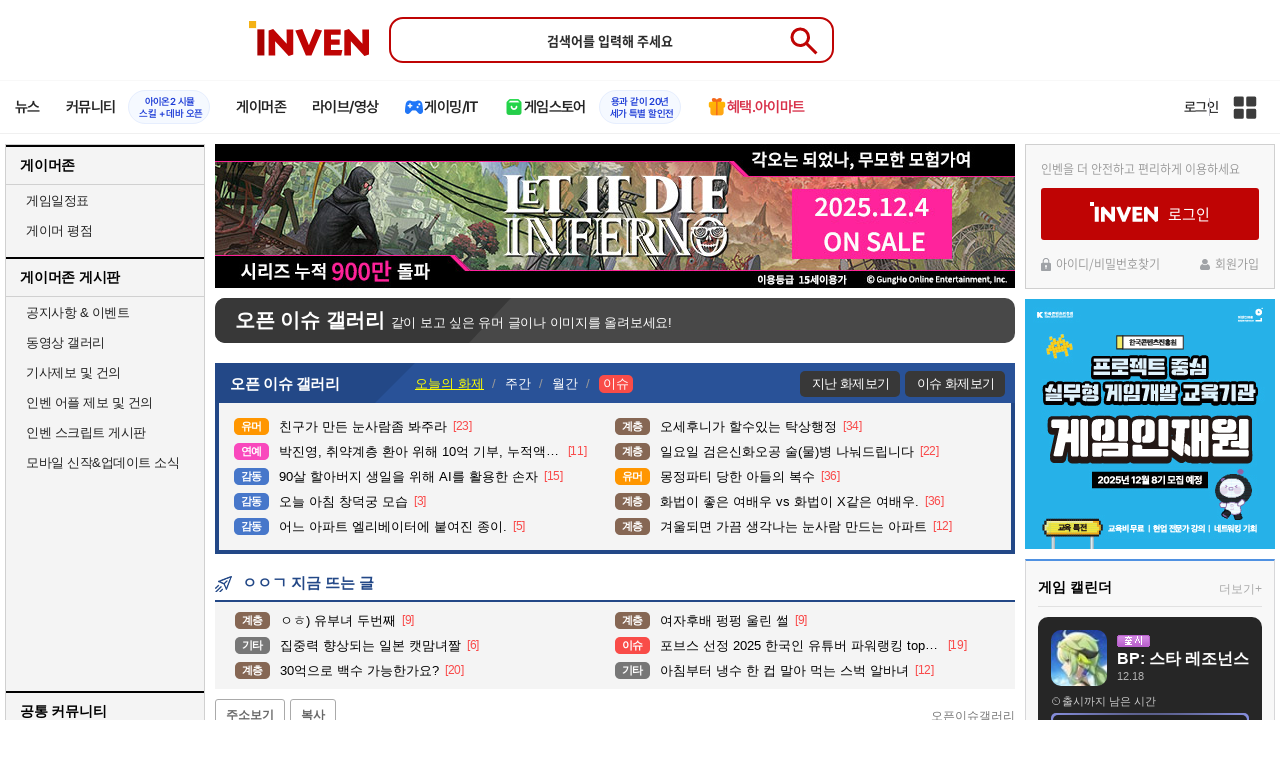

--- FILE ---
content_type: text/html; charset=UTF-8
request_url: https://www.inven.co.kr/board/webzine/2097/1974950?iskin=traha&vtype=pc
body_size: 68535
content:
<!DOCTYPE html>
<html lang="ko">
<head>
    <meta http-equiv="content-type" content="text/html; charset=utf-8" />
<meta http-equiv="X-UA-Compatible" content="IE=EDGE" />
<meta name="keywords" content="게임,온라인게임,모바일게임,콘솔게임,VR,CBT,OBT,리뷰,게임 정보,게임 공략,최신 게임,인벤,INVEN,오픈이슈갤러리,웹진 인벤 : 일본의 패배후 기무라 타쿠야 인스타 - 오픈이슈갤러리 - 웹진 인벤,게시판" />
<meta name="description" content="푹신한 소파를 치며분하다! 했을듯" />
<meta name="naver-site-verification" content="3a508505e9bf09f6b8b7abe782e34f3cc895eb65"/>
<meta name="inven-site" content="webzine"/>
<meta name="inven-sitename" content="웹진"/>
<meta name="inven-feedtype" content="board" />
<meta name="fluct-cookie" content="0" />
<meta name="title" content="웹진 인벤 : 일본의 패배후 기무라 타쿠야 인스타 - 오픈이슈갤러리 - 웹진 인벤" />
<meta property="og:title" content="일본의 패배후 기무라 타쿠야 인스타" />
<meta property="og:description" content="푹신한 소파를 치며분하다! 했을듯" />
<meta id="inven-verification" name="inven-verification" content="scG4oCgysyYEwZ0VlkKZYg=="/>
<link rel="image_src" href="https://upload3.inven.co.kr/upload/2022/11/27/bbs/thumb/n13273409285.jpg" />
<meta name="author" content="옆사마" />
<meta property="kakao:title" content="일본의 패배후 기무라 타쿠야 인스타" />
<meta property="kakao:description" content="푹신한 소파를 치며분하다! 했을듯" />
<meta property="og:type" content="article" />
<meta property="fb:app_id" content="248898045129161" />
<meta property="og:image" content="https://upload3.inven.co.kr/upload/2022/11/27/bbs/i13273409285.jpg?MW=800" />
<meta property="og:url" content="https://www.inven.co.kr/board/webzine/2097/1974950" />
<link rel="canonical" href="https://www.inven.co.kr/board/webzine/2097/1974950">
<title>웹진 인벤 : 일본의 패배후 기무라 타쿠야 인스타 - 오픈이슈갤러리</title>
<link rel="stylesheet" type="text/css" href="https://www.inven.co.kr/common/lib/style/dist/quicklink.css?v=1dee7d958aa539aea02b3edd4cd1e426a"/>
<link rel="stylesheet" type="text/css" href="https://www.inven.co.kr/common/lib/style/ad.css?v=012776c0701598d46a2eef00d7d193d1a"/>
<script type="text/javascript"  src="https://www.inven.co.kr/common/lib/js/framework/jquery-1.7.2.min_new.js?v=20130113a"></script>
<script type="text/javascript"  src="https://www.inven.co.kr/common/lib/js/common_new.js?v=bd68b4c5322bea61d1af0ca42dbf8af4"></script>
<script type="text/javascript"  src="https://www.inven.co.kr/common/lib/js/html_new.js"></script>
<script type="text/javascript"  src="https://www.inven.co.kr/common/lib/js/layer.js?v=20220518"></script>
<script type="text/javascript"  src="https://www.inven.co.kr/common/lib/js/xml_new.js?v=200117a"></script>
<script type="text/javascript"  src="https://www.inven.co.kr/common/lib/js/booster.js"></script>
<script type="text/javascript"  src="https://www.inven.co.kr/common/lib/js/browser.js?v=20200615"></script>
<script type="text/javascript"  src="https://www.inven.co.kr/common/lib/js/quicklink.js?v=7bda815c50c418facc1332a6df6cee99"></script>
<script type="text/javascript"  src="https://www.inven.co.kr/common/lib/js/zicf.js?v=51c89a7640575eee7329fcc3e5d3ec0f"></script>
<script type="text/javascript"  src="https://www.inven.co.kr/common/dataninfo/lib/js/tooltip.js?v=20250612a"></script>
<!--[if lte IE 9]><script src="https://www.inven.co.kr/common/lib/js/framework/html5shiv.js"></script><![endif]-->
<script>(function(w,d,s,l,i){w[l]=w[l]||[];w[l].push({'gtm.start':
new Date().getTime(),event:'gtm.js'});var f=d.getElementsByTagName(s)[0],
j=d.createElement(s),dl=l!='dataLayer'?'&l='+l:'';j.async=true;j.src=
'https://www.googletagmanager.com/gtm.js?id='+i+dl;f.parentNode.insertBefore(j,f);
})(window,document,'script','dataLayer','GTM-PXPMBT3V');</script><link rel="stylesheet" type="text/css" href="https://www.inven.co.kr/board/lib/style/boardstyle.css?v=1581c732e743204d0a0c05cfbc99275fa"/>
<link rel="stylesheet" type="text/css" href="https://www.inven.co.kr/sitebuilder/lib/style/dist/commu_style.css?v=6528555c033caf8c6306b000ab3acbc6a"/>
<link rel="stylesheet" type="text/css" href="https://www.inven.co.kr/ibuilder/lib/style/dist/ibuilder_renew.css?v=fd094563f01c671f017563486217e8d7a"/>
<link rel="stylesheet" type="text/css" href="https://www.inven.co.kr/common/lib/style/event_popup.css?v=20210608aa"/>
<link rel="stylesheet" type="text/css" href="https://www.inven.co.kr/webzine/lib/style/dist/commu_style.css?v=12928f93565f4b10791338ab1aa5f129a"/>
<link rel="stylesheet" type="text/css" href="https://www.inven.co.kr/common/lib/style/framework/swiper-bundle.8.4.6.min.css"/>
<script type="text/javascript"  src="https://www.inven.co.kr/common/lib/js/floatstatic.js?v=20210608a"></script>
<script type="text/javascript"  src="https://www.inven.co.kr/common/lib/js/location.js?v=20210608a"></script>
<script type="text/javascript"  src="https://www.inven.co.kr/webzine/lib/js/common.js"></script>
<script type="text/javascript"  src="https://www.inven.co.kr/common/lib/js/framework/swiper-bundle.8.4.6.min.js"></script>
<script type="text/javascript"  src="https://www.inven.co.kr/common/lib/js/a1mediation.js?v=46641779d557792c15991671e8503f3c"></script>
<script type="text/javascript"  src="https://www.inven.co.kr/webzine/lib/js/heatmap.plugin.js?v=b5195aa9e318a3aa2a38184af26402d4"></script>
<script type="text/javascript"  src="https://www.inven.co.kr/common/lib/js/heatmap.js?v=de3a132605348167c4fab9c942f1caf2"></script>
<script type="text/javascript"  src="https://www.inven.co.kr/common/lib/js/clipboard.js?v=cde2ed02a3fd705510eb59e9b7fd4273"></script>
<script type="text/javascript"  src="https://www.inven.co.kr/ibuilder/module/pc/title/script.js"></script>
<script type="text/javascript"  src="https://www.inven.co.kr/common/lib/js/invenProfile.js?v=20220218a"></script>
<script type="text/javascript"  src="https://www.inven.co.kr/common/lib/js/sns.js"></script>
<script type="text/javascript"  src="https://www.inven.co.kr/common/lib/js/recommend.js?v=220214a"></script>
<script type="text/javascript"  src="https://www.inven.co.kr/common/lib/js/ad_ext_a1badch.js?v=190325a"></script>
<link rel="stylesheet" type="text/css" href="https://www.inven.co.kr/ibuilder/lib/style/ibuilder_pc.css?v=197400f719a8beeb8041021e5815effba"/>
<link rel="stylesheet" type="text/css" href="https://www.inven.co.kr/webzine/lib/style/powerbbs.css"/>
<link rel="stylesheet" type="text/css" href="https://www.inven.co.kr/board/lib/style/dist/boardcontent.css"/>
<link rel="icon" href="https://static.inven.co.kr/image_2011/favicon_48x48.png?v=2" sizes="48x48">
<link rel="icon" href="https://static.inven.co.kr/image_2011/favicon_192x192.png?v=2" sizes="192x192">	
</head>
<body class="styler-webzine has-leftmenu has-right pt-board">
    <header role="banner" class="common-header headmenu-full webzin-header">
	<div class="header-top"
	     >
		<div class="inner logo-search">
			<h1 class="logo">
				<a href="https://www.inven.co.kr/">
					<span class="is-blind">인벤</span>
				</a>
			</h1>
			<div class="search">
				<form id="webzineHeadmenuF1" name="webzineHeadmenuF1" method="GET" onsubmit="return false;">
										<input type="search" class="text" name="sw" autocomplete="off" placeholder="검색어를 입력해 주세요">
					<button id="webzineHeadmenu-search-btn" type="submit" class="header-btn search-btn-submit" value="검색">
						<span class="is-blind">Submit</span>
                        <svg xmlns="http://www.w3.org/2000/svg" height="32px" viewBox="0 -960 960 960" width="32px" fill="#5f6368"><path d="M784-120 532-372q-30 24-69 38t-83 14q-109 0-184.5-75.5T120-580q0-109 75.5-184.5T380-840q109 0 184.5 75.5T640-580q0 44-14 83t-38 69l252 252-56 56ZM380-400q75 0 127.5-52.5T560-580q0-75-52.5-127.5T380-760q-75 0-127.5 52.5T200-580q0 75 52.5 127.5T380-400Z"/></svg>
					</button>
				</form>
				<div class="search-word">
									</div>
			</div>
					</div>
	</div>

    <!-- fixme 웹진 리뉴얼 헤드메뉴 -->
            <div class="header-nav">
            

    <div id="common-headmenu-full">
            
        <nav class="menu-wrap">
            <ul class="main-menu-list">
                                                <li>
                                                    <a href="https://www.inven.co.kr/webzine/news/" target="_self" class="main-menu">
                                                                                                                    <span data-title="뉴스" class="link-title">뉴스</span>
                            </a>                        
                                                    <!-- Sub Menu -->
                            <div class="sub-menu-wrap">
                                                                <div class="sub-menu-row">
                                        <ul class="sub-menu-list items-row-3">
                                                                                                <li>
                                                                                                                            <a href="https://www.inven.co.kr/" target="_blank" class="sub-menu">
                                                                                                                                                                                                <span class="commu-img"><img src="https://upload3.inven.co.kr/upload/2025/12/03/bbs/i1505462875.png" alt></span>
                                                                                                                                <span data-title="웹진메인" class="link-title">웹진메인</span>
                                                            </a>                                                        </li>
                                                                                                        <li>
                                                                                                                            <a href="https://www.inven.co.kr/webzine/news/" target="_blank" class="sub-menu">
                                                                                                                                                                                                <span class="commu-img"><img src="https://upload3.inven.co.kr/upload/2025/12/03/bbs/i1422873409.png" alt></span>
                                                                                                                                <span data-title="전체뉴스" class="link-title">전체뉴스</span>
                                                            </a>                                                        </li>
                                                                                                        <li>
                                                                                                                            <a href="https://www.inven.co.kr/webzine/news/?hotnews=1" target="_blank" class="sub-menu">
                                                                                                                                                                                                <span class="commu-img"><img src="https://upload3.inven.co.kr/upload/2025/11/26/bbs/i1939929102.png" alt></span>
                                                                                                                                <span data-title="주요뉴스" class="link-title" style="color:#0185C8;">주요뉴스</span>
                                                            </a>                                                        </li>
                                                                                                        <li>
                                                                                                                            <a href="https://www.inven.co.kr/webzine/news/?sclass=12&platform=gamereview" target="_blank" class="sub-menu">
                                                                                                                                                                                                <span class="commu-img"><img src="https://upload3.inven.co.kr/upload/2025/12/02/bbs/i1439255568.png" alt></span>
                                                                                                                                <span data-title="리뷰" class="link-title" style="color:#0185C8;">리뷰</span>
                                                            </a>                                                        </li>
                                                                                                        <li>
                                                                                                                            <a href="https://www.inven.co.kr/webzine/news/?sclass=11" target="_blank" class="sub-menu">
                                                                                                                                                                                                <span class="commu-img"><img src="https://upload3.inven.co.kr/upload/2025/09/12/bbs/i1820737418.png" alt></span>
                                                                                                                                <span data-title="체험기" class="link-title">체험기</span>
                                                            </a>                                                        </li>
                                                                                                        <li>
                                                                                                                            <a href="https://www.inven.co.kr/webzine/news/?sclass=24" target="_blank" class="sub-menu">
                                                                                                                                                                                                <span class="commu-img"><img src="https://upload3.inven.co.kr/upload/2025/09/12/bbs/i1232519163.png" alt></span>
                                                                                                                                <span data-title="칼럼" class="link-title">칼럼</span>
                                                            </a>                                                        </li>
                                                                                                        <li>
                                                                                                                            <a href="https://www.inven.co.kr/webzine/news/?sclass=25" target="_blank" class="sub-menu">
                                                                                                                                                                                                <span class="commu-img"><img src="https://upload3.inven.co.kr/upload/2025/09/12/bbs/i1663695295.png" alt></span>
                                                                                                                                <span data-title="기획" class="link-title">기획</span>
                                                            </a>                                                        </li>
                                                                                                        <li>
                                                                                                                            <a href="https://www.inven.co.kr/webzine/news/?sclass=17" target="_blank" class="sub-menu">
                                                                                                                                                                                                <span class="commu-img"><img src="https://upload3.inven.co.kr/upload/2025/09/12/bbs/i1614166773.png" alt></span>
                                                                                                                                <span data-title="인터뷰" class="link-title">인터뷰</span>
                                                            </a>                                                        </li>
                                                                                                        <li>
                                                                                                                            <a href="https://www.inven.co.kr/webzine/gameshow/" target="_blank" class="sub-menu">
                                                                                                                                                                                                <span class="commu-img"><img src="https://upload3.inven.co.kr/upload/2025/09/12/bbs/i1784534063.png" alt></span>
                                                                                                                                <span data-title="특별취재" class="link-title">특별취재</span>
                                                            </a>                                                        </li>
                                                                                                        <li>
                                                                                                                            <a href="https://www.inven.co.kr/webzine/news/?hotnews=4" target="_blank" class="sub-menu">
                                                                                                                                                                                                <span class="commu-img"><img src="https://upload3.inven.co.kr/upload/2025/09/12/bbs/i1218243556.png" alt></span>
                                                                                                                                <span data-title="e스포츠" class="link-title">e스포츠</span>
                                                            </a>                                                        </li>
                                                                                                        <li>
                                                                                                                            <a href="https://www.inven.co.kr/webzine/news/?sclass=1" target="_blank" class="sub-menu">
                                                                                                                                                                                                <span class="commu-img"><img src="https://upload3.inven.co.kr/upload/2025/09/12/bbs/i1677472605.png" alt></span>
                                                                                                                                <span data-title="영상" class="link-title">영상</span>
                                                            </a>                                                        </li>
                                                                                                        <li>
                                                                                                                            <a href="https://www.inven.co.kr/webzine/news/?sclass=26" target="_blank" class="sub-menu">
                                                                                                                                                                                                <span class="commu-img"><img src="https://upload3.inven.co.kr/upload/2025/09/12/bbs/i1475938537.png" alt></span>
                                                                                                                                <span data-title="순위분석" class="link-title">순위분석</span>
                                                            </a>                                                        </li>
                                                                                                        <li>
                                                                                                                            <a href="https://www.inven.co.kr/webzine/news/?sclass=32" target="_blank" class="sub-menu">
                                                                                                                                                                                                <span class="commu-img"><img src="https://upload3.inven.co.kr/upload/2025/09/12/bbs/i1214362243.png" alt></span>
                                                                                                                                <span data-title="포토" class="link-title">포토</span>
                                                            </a>                                                        </li>
                                                                                                        <li>
                                                                                                                            <a href="https://www.inven.co.kr/webzine/news/?sclass=12&site=it&iskin=webzine" target="_blank" class="sub-menu">
                                                                                                                                                                                                <span class="commu-img"><img src="https://upload3.inven.co.kr/upload/2025/09/12/bbs/i1792559446.png" alt></span>
                                                                                                                                <span data-title="HW리뷰" class="link-title">HW리뷰</span>
                                                            </a>                                                        </li>
                                                                                        </ul>
                                    </div>
                                                            </div>
                                                            </li>
                                                <li>
                                                    <div class="main-menu">
                                                                                                                    <span data-title="커뮤니티" class="link-title">커뮤니티</span>
                            </div>                                                            <a href="https://www.inven.co.kr/board/aion2/6388/20676" target="_blank" class="promotion-wrap" style="border-color:#E6EEFE;background-color:#F5F9FF;">
                                                                                                    <span data-title="아이온2 시뮬스킬 + 데바 오픈" class="promo-txt" style="color:#1E3DD7;">아이온2 시뮬<br>스킬 + 데바 오픈</span>
                                </a>
                                                    <!-- Sub Menu -->
                            <div class="sub-menu-wrap">
                                                                    <div class="sub-menu-row">
                                            <span class="sub-menu-cate">
                                                                                                    <span class="cate-group">주요 커뮤니티</span>
                                                                                                                                                    <img src="https://upload3.inven.co.kr/upload/2025/08/08/bbs/i1286048448.png" alt>
                                                                                            </span>
                                            <ul class="sub-menu-list items-row-3">
                                                                                                    <li>
                                                                                                                            <a href="https://aion2.inven.co.kr/" target="_blank" class="sub-menu">
                                                                                                                                                                                        <span class="commu-img"><img src="https://upload3.inven.co.kr/upload/2025/09/12/bbs/i1352248969.png" alt></span>
                                                                                                                            <span data-title="아이온2" class="link-title">아이온2</span>
                                                            </a>                                                        </li>
                                                                                                            <li>
                                                                                                                            <a href="https://arcraiders.inven.co.kr/" target="_blank" class="sub-menu">
                                                                                                                                                                                        <span class="commu-img"><img src="https://upload3.inven.co.kr/upload/2025/10/17/bbs/i1838681717.gif" alt></span>
                                                                                                                            <span data-title="아크 레이더스" class="link-title">아크 레이더스</span>
                                                            </a>                                                        </li>
                                                                                                            <li>
                                                                                                                            <a href="https://maple.inven.co.kr" target="_blank" class="sub-menu">
                                                                                                                                                                                        <span class="commu-img"><img src="https://upload3.inven.co.kr/upload/2025/09/12/bbs/i1406573427.png" alt></span>
                                                                                                                            <span data-title="메이플스토리" class="link-title">메이플스토리</span>
                                                            </a>                                                        </li>
                                                                                                            <li>
                                                                                                                            <a href="https://lostark.inven.co.kr" target="_blank" class="sub-menu">
                                                                                                                                                                                        <span class="commu-img"><img src="https://upload3.inven.co.kr/upload/2025/09/12/bbs/i1820537175.png" alt></span>
                                                                                                                            <span data-title="로스트아크" class="link-title">로스트아크</span>
                                                            </a>                                                        </li>
                                                                                                            <li>
                                                                                                                            <a href="https://fconline.inven.co.kr/" target="_blank" class="sub-menu">
                                                                                                                                                                                        <span class="commu-img"><img src="https://upload3.inven.co.kr/upload/2025/09/12/bbs/i1864285581.png" alt></span>
                                                                                                                            <span data-title="FC온라인" class="link-title">FC온라인</span>
                                                            </a>                                                        </li>
                                                                                                            <li>
                                                                                                                            <a href="https://lol.inven.co.kr/" target="_blank" class="sub-menu">
                                                                                                                                                                                        <span class="commu-img"><img src="https://upload3.inven.co.kr/upload/2025/09/12/bbs/i1655327289.png" alt></span>
                                                                                                                            <span data-title="LoL" class="link-title">LoL</span>
                                                            </a>                                                        </li>
                                                                                                            <li>
                                                                                                                            <a href="https://wow.inven.co.kr/" target="_blank" class="sub-menu">
                                                                                                                                                                                        <span class="commu-img"><img src="https://upload3.inven.co.kr/upload/2025/09/12/bbs/i1844523104.png" alt></span>
                                                                                                                            <span data-title="WoW" class="link-title">WoW</span>
                                                            </a>                                                        </li>
                                                                                                            <li>
                                                                                                                            <a href="https://lineagem.inven.co.kr" target="_blank" class="sub-menu">
                                                                                                                                                                                        <span class="commu-img"><img src="https://upload3.inven.co.kr/upload/2025/09/12/bbs/i1210350798.png" alt></span>
                                                                                                                            <span data-title="리니지M" class="link-title">리니지M</span>
                                                            </a>                                                        </li>
                                                                                                            <li>
                                                                                                                            <a href="https://black.inven.co.kr" target="_blank" class="sub-menu">
                                                                                                                                                                                        <span class="commu-img"><img src="https://upload3.inven.co.kr/upload/2025/09/12/bbs/i1806485993.png" alt></span>
                                                                                                                            <span data-title="검은사막" class="link-title">검은사막</span>
                                                            </a>                                                        </li>
                                                                                                </ul>
                                        </div>
                                                                        <div class="sub-menu-row">
                                            <span class="sub-menu-cate">
                                                                                                    <span class="cate-group">주요 팟벤</span>
                                                                                                                                                    <img src="https://upload3.inven.co.kr/upload/2025/08/08/bbs/i1919277283.png" alt>
                                                                                            </span>
                                            <ul class="sub-menu-list items-row-3">
                                                                                                    <li>
                                                                                                                            <a href="https://party.inven.co.kr/" target="_blank" class="sub-menu">
                                                                                                                                                                                        <span class="commu-img"><img src="https://upload3.inven.co.kr/upload/2025/09/12/bbs/i1908341326.png" alt></span>
                                                                                                                            <span data-title="팟벤 홈" class="link-title">팟벤 홈</span>
                                                            </a>                                                        </li>
                                                                                                            <li>
                                                                                                                            <a href="https://party.inven.co.kr/stove" target="_blank" class="sub-menu">
                                                                                                                                                                                        <span class="commu-img"><img src="https://upload3.inven.co.kr/upload/2025/09/12/bbs/i1473936147.png" alt></span>
                                                                                                                            <span data-title="스토브" class="link-title">스토브</span>
                                                            </a>                                                        </li>
                                                                                                            <li>
                                                                                                                            <a href="https://party.inven.co.kr/chzzk" target="_blank" class="sub-menu">
                                                                                                                                                                                        <span class="commu-img"><img src="https://upload3.inven.co.kr/upload/2025/09/12/bbs/i1139529950.png" alt></span>
                                                                                                                            <span data-title="치지직" class="link-title">치지직</span>
                                                            </a>                                                        </li>
                                                                                                            <li>
                                                                                                                            <a href="https://party.inven.co.kr/newgame" target="_blank" class="sub-menu">
                                                                                                                                                                                        <span class="commu-img"><img src="https://upload3.inven.co.kr/upload/2025/09/12/bbs/i1614661173.png" alt></span>
                                                                                                                            <span data-title="해외게임정보" class="link-title">해외게임정보</span>
                                                            </a>                                                        </li>
                                                                                                            <li>
                                                                                                                            <a href="https://party.inven.co.kr/car" target="_blank" class="sub-menu">
                                                                                                                                                                                        <span class="commu-img"><img src="https://upload3.inven.co.kr/upload/2025/09/12/bbs/i1591513674.png" alt></span>
                                                                                                                            <span data-title="차벤" class="link-title">차벤</span>
                                                            </a>                                                        </li>
                                                                                                            <li>
                                                                                                                            <a href="https://party.inven.co.kr/travel" target="_blank" class="sub-menu">
                                                                                                                                                                                        <span class="commu-img"><img src="https://upload3.inven.co.kr/upload/2025/09/12/bbs/i1120472931.png" alt></span>
                                                                                                                            <span data-title="여행" class="link-title">여행</span>
                                                            </a>                                                        </li>
                                                                                                            <li>
                                                                                                                            <a href="https://party.inven.co.kr/girlgroup" target="_blank" class="sub-menu">
                                                                                                                                                                                        <span class="commu-img"><img src="https://upload3.inven.co.kr/upload/2025/09/12/bbs/i1327979088.png" alt></span>
                                                                                                                            <span data-title="걸그룹" class="link-title">걸그룹</span>
                                                            </a>                                                        </li>
                                                                                                            <li>
                                                                                                                            <a href="https://party.inven.co.kr/aniclip" target="_blank" class="sub-menu">
                                                                                                                                                                                        <span class="commu-img"><img src="https://upload3.inven.co.kr/upload/2025/09/12/bbs/i1998924428.png" alt></span>
                                                                                                                            <span data-title="애니클립" class="link-title">애니클립</span>
                                                            </a>                                                        </li>
                                                                                                            <li>
                                                                                                                            <a href="https://party.inven.co.kr/trails" target="_blank" class="sub-menu">
                                                                                                                                                                                        <span class="commu-img"><img src="https://upload3.inven.co.kr/upload/2025/09/19/bbs/i1714183537.jpg" alt></span>
                                                                                                                            <span data-title="하늘의 궤적" class="link-title">하늘의 궤적</span>
                                                            </a>                                                        </li>
                                                                                                </ul>
                                        </div>
                                                            </div>
                                                            </li>
                                                <li>
                                                    <a href="https://www.inven.co.kr/webzine/zone/gamer/" target="_self" class="main-menu">
                                                                                                                    <span data-title="게이머존" class="link-title">게이머존</span>
                            </a>                        
                                                            </li>
                                                <li>
                                                    <a href="https://www.inven.co.kr/webzine/live/" target="_self" class="main-menu">
                                                                                                                    <span data-title="라이브/영상" class="link-title">라이브/영상</span>
                            </a>                        
                                                            </li>
                                                <li>
                                                    <a href="https://it.inven.co.kr/" target="_self" class="main-menu ic-type">
                                                                                                                        <img src="https://upload3.inven.co.kr/upload/2025/09/11/bbs/i1559195818.png" alt>
                                                                <span data-title="게이밍/IT" class="link-title">게이밍/IT</span>
                            </a>                        
                                                    <!-- Sub Menu -->
                            <div class="sub-menu-wrap">
                                                                <div class="sub-menu-row">
                                        <ul class="sub-menu-list items-row-1">
                                                                                                <li>
                                                                                                                            <a href="https://it.inven.co.kr/" target="_blank" class="sub-menu">
                                                                                                                                                                                                <span class="commu-img"><img src="https://upload3.inven.co.kr/upload/2025/09/12/bbs/i1331926898.png" alt></span>
                                                                                                                                <span data-title="IT 인벤" class="link-title">IT 인벤</span>
                                                            </a>                                                        </li>
                                                                                                        <li>
                                                                                                                            <a href="https://omen.inven.co.kr/" target="_blank" class="sub-menu">
                                                                                                                                                                                                <span class="commu-img"><img src="https://upload3.inven.co.kr/upload/2025/09/12/bbs/i1857442427.png" alt></span>
                                                                                                                                <span data-title="HP OMEN" class="link-title">HP OMEN</span>
                                                            </a>                                                        </li>
                                                                                                        <li>
                                                                                                                            <a href="https://legion.inven.co.kr/" target="_blank" class="sub-menu">
                                                                                                                                                                                                <span class="commu-img"><img src="https://upload3.inven.co.kr/upload/2025/09/12/bbs/i1309419522.png" alt></span>
                                                                                                                                <span data-title="레노버 리전" class="link-title">레노버 리전</span>
                                                            </a>                                                        </li>
                                                                                        </ul>
                                    </div>
                                                            </div>
                                                            </li>
                                                <li>
                                                    <a href="https://www.inven.co.kr/webzine/invengames/" target="_self" class="main-menu ic-type">
                                                                                                                        <img src="https://upload3.inven.co.kr/upload/2025/08/08/bbs/i1568416619.png" alt>
                                                                <span data-title="게임스토어" class="link-title">게임스토어</span>
                            </a>                                                            <a href="https://mkt.shopping.naver.com/link/6928f78f88b094781534feca" target="_blank" class="promotion-wrap" style="border-color:#E6EEFE;background-color:#F5F9FF;">
                                                                                                    <span data-title="용과 같이 20년세가 특별 할인전" class="promo-txt" style="color:#1E3DD7;">용과 같이 20년<br>세가 특별 할인전</span>
                                </a>
                                                            </li>
                                                <li>
                                                    <a href="https://imart.inven.co.kr" target="_self" class="main-menu ic-type">
                                                                                                                        <img src="https://upload3.inven.co.kr/upload/2025/08/08/bbs/i1371067590.png" alt>
                                                                <span data-title="혜택.아이마트" class="link-title" style="color:#D83049;">혜택.아이마트</span>
                            </a>                        
                                                            </li>
                        </ul>
        </nav>
        
        <div class="util-wrap">
                            <div class="logout-wrap">
                    <button type="button" class="btn-login" onclick="login();">로그인</button>
                                            <a href="https://m.inven.co.kr/" class="btn-device-toggle" target="_self" title="모바일 인벤">
                            <span class="is-blind">모바일 전환 버튼</span>
                        </a>
                                    </div>
                        
            <button class="btn-all" title="인벤 전체 사이트맵" id="header-sitemap-btn" onclick="INVEN.quickLink.toggle();" data-heatmap-group="module" data-heatmap-group-target="self">
                <span class="is-blind">인벤 전체 사이트맵</span>
            </button>
        </div>
    </div>

    <script>
        document.addEventListener("DOMContentLoaded", function(){
            const HeaderElement = document.querySelector('header.headmenu-full');

            // show submenu on hover
            const menuItems = document.querySelectorAll('#common-headmenu-full .main-menu-list > li');
            let currentOpenMenu = null;

            // user profile
            const btnUserInfo = document.querySelector('#header-userinfo');
            const userInfoPopup = document.querySelector('.user-info-popup');

            // bookmark
            const btnBookmark = document.querySelector('#header-bookmark');
            const bookmarkIndexClass = 'bookmark-index';

            // scroll and bookmark
            let isHeaderScrolled = false;
            let isBookmarkIndexed = false; // flag
            let scrollTimer = null;
            
            if (menuItems.length > 0) {
                menuItems.forEach(item => {
                    const subMenu = item.querySelector('.sub-menu-wrap');
                    if (!subMenu) return;
                    let menuTimeoutId = null;
                    let isOpen = false;
                    item.addEventListener('mouseenter', function () {
                        if (currentOpenMenu && currentOpenMenu !== item) {
                            const prevSubMenu = currentOpenMenu.querySelector('.sub-menu-wrap');
                            if (prevSubMenu) {
                                prevSubMenu.classList.remove('on');
                            }
                        }
                        if (menuTimeoutId) {
                            clearTimeout(menuTimeoutId);
                            menuTimeoutId = null;
                        }
                        if (!isOpen) {
                            subMenu.classList.add('on');
                            isOpen = true;
                            currentOpenMenu = item;
                        }
                    });
                    
                    item.addEventListener('mouseleave', function () {
                        if (isOpen && !menuTimeoutId) {
                            menuTimeoutId = setTimeout(() => {
                                subMenu.classList.remove('on');
                                isOpen = false;
                                if (currentOpenMenu === item) {
                                    currentOpenMenu = null; // 현재 열린 메뉴 해제
                                }
                                menuTimeoutId = null;
                            }, 200);
                        }
                    });
                });
            }

            const profilePopup = () => {
                btnUserInfo.classList.toggle('on');
                userInfoPopup.classList.toggle('on');
                // bookmark popup close
                const bookmark = document.getElementById('invenBookmark');
                const bookmarkAdder = document.getElementById('invenBookmarkForm');
                const webzineProfileBookmark = document.getElementById('login-bookmark'); // webzine 기존 프로필 영역

                if (bookmark?.style.display === 'inline') {
                    bookmark.style.display = 'none';
                    if (bookmark.classList.contains(bookmarkIndexClass)) {
                        bookmark.classList.remove(bookmarkIndexClass);
                    }
                }
                if (bookmarkAdder) {
                    bookmarkAdder.remove();
                }
                if (webzineProfileBookmark?.classList.contains('on')) {
                    webzineProfileBookmark.classList.remove('on');
                }
            };

            // profile on click
            if (btnUserInfo && userInfoPopup) {
                btnUserInfo.addEventListener('click', function(e) {
                    profilePopup();
                });
            }

            // bookmark on click
            if (btnBookmark) {
                btnBookmark.addEventListener('click', function(e) {
                    INVEN.invenBookmark.openBookmark(btnBookmark, 'w-193', 's+6', true);
                    if (btnUserInfo.classList.contains('on')) {
                        btnUserInfo.classList.remove('on');
                        userInfoPopup.classList.remove('on');
                    } else {
                        isBookmarkIndexed = false;
                    }
                });
            }

            // scroll event for header and bookmark
            window.addEventListener('scroll', () => {
                if (scrollTimer) return;

                scrollTimer = setTimeout(() => {
                    const bookmarkPopup = document.querySelector('#invenBookmark');
                    if (btnUserInfo && userInfoPopup && btnUserInfo.classList.contains('on')) {
                        profilePopup();
                    }

                    // 헤더 box-shadow 클래스
                    const isScrolled = window.scrollY > 0;
                    if (HeaderElement && isScrolled !== isHeaderScrolled) {
                        HeaderElement.classList.toggle('scrolled', isScrolled);
                        isHeaderScrolled = isScrolled;
                    }

                    // 북마크 z-index
                    const showBookmark = bookmarkPopup && bookmarkPopup.style.display === 'inline';
                    if (!showBookmark) {
                        if (isBookmarkIndexed) {
                            isBookmarkIndexed = false;
                        }
                        scrollTimer = null;
                        return;
                    }

                    const shouldAddIndex = isScrolled && showBookmark;
                    if (shouldAddIndex !== isBookmarkIndexed) {
                        if (shouldAddIndex) {
                            bookmarkPopup.classList.add(bookmarkIndexClass);
                            isBookmarkIndexed = true;
                        } else {
                            bookmarkPopup.classList.remove(bookmarkIndexClass);
                            isBookmarkIndexed = false;
                        }
                    }
                    scrollTimer = null;
                }, 16);
            });

            /**
             * header menu click tracking
             */
            (() => {
                const site = document.querySelector('meta[name="inven-site"]')?.content ?? null;
                const mainMenuList = document.querySelector('#common-headmenu-full ul.main-menu-list');

                if (!mainMenuList?.children.length) return;

                const getMenuType = (link) => {
                    const classList = link.classList;
                    return classList.contains('main-menu') ? 'main' :
                           classList.contains('sub-menu') ? 'sub' :
                           classList.contains('promotion-wrap') ? 'promotion' :
                           classList.contains('cate-group') ? 'group' : 'other';
                };

                const extractMenuData = (link) => {
                    const parentMainLi = link.closest('.main-menu-list > li');
                    
                    // Parent main menu (group or sub)
                    const parentMain = link.classList.contains('main-menu') ? null : (() => {
                        const parentMainElement = parentMainLi?.querySelector('.main-menu');
                        const isParentImgType = parentMainElement?.classList.contains('img-type');
                        return {
                            type: isParentImgType ? 'image' : 'text',
                            value: isParentImgType ? parentMainElement?.querySelector('img')?.src ?? null : parentMainElement?.querySelector('.link-title')?.getAttribute('data-title') ?? null
                        };
                    })();
                    // parent group menu (only for sub-menu)
                    const parentGroup = link.classList.contains('cate-group') ? null : link.closest('.sub-menu-row')?.querySelector('.cate-group')?.getAttribute('data-title') ?? null;

                    // click target type (text or image)
                    const isImgType = link.classList.contains('main-menu') && link.classList.contains('img-type');
                    const imgSrc = isImgType && link.querySelector('img')?.src;
                    const imgFileName = imgSrc ? imgSrc.split('/').pop().split('.')[0] : 'empty';
                    const menuType = getMenuType(link);

                    return {
                        site,
                        menuType: menuType,
                        target: {
                            type: isImgType ? 'image' : 'text',
                            value: isImgType ? imgFileName : (link.querySelector('[data-title]')?.getAttribute('data-title') || link.textContent?.trim() || 'empty')
                        },
                        mainImageSrc: menuType === 'main' && isImgType ? imgSrc : '',
                        parentMain,
                        parentGroup
                    };
                };

                const generateHash = async (data, secretKey) => {
                    const encoder = new TextEncoder();
                    const dataBuffer = encoder.encode(data + secretKey);
                    const hashBuffer = await crypto.subtle.digest('SHA-256', dataBuffer);
                    const hashArray = Array.from(new Uint8Array(hashBuffer));
                    return hashArray.map(b => b.toString(16).padStart(2, '0')).join('');
                };

                const trackMenuClick = async (data) => {
                    try {
                        // console.log(data);
                        const encodeData = btoa(encodeURIComponent(JSON.stringify(data)));
                        let timestamp;
                        try {
                            if (typeof Intl !== 'undefined' && Intl.DateTimeFormat) {
                                const kstTime = new Date().toLocaleString("en-US", {timeZone: "Asia/Seoul"});
                                timestamp = new Date(kstTime).getTime();
                            } else {
                                throw new Error('Intl API not supported');
                            }
                        } catch (e) {
                            timestamp = Date.now();
                        }

                        const url = 'https://www.inven.co.kr/api/header_tracking/interaction.php';
                        const payload = JSON.stringify({
                            timestamp: timestamp,
                            hash: await generateHash(encodeData, 'e1a8b1f24c5d3a6e7f1a2b3c4d5e6f7a'),
                            data: encodeData,
                        });


                        if (!!navigator.sendBeacon && typeof navigator.sendBeacon === 'function') {
                            navigator.sendBeacon(url, payload);
                        } else {
                            await fetch(url, { method: 'POST', headers: {'Content-Type': 'text/plain'}, body: payload});
                        }
                    } catch (error) {
                        console.warn('Tracking failed:', error);
                    }
                };

                mainMenuList.addEventListener('click', async (event) => {
                    const link = event.target.closest('a[href]');
                    if (!link) return;

                    const menuData = extractMenuData(link);
                    await trackMenuClick(menuData);
                });
            })();
        });
</script>

        </div>
    </header>

<script>
    document.addEventListener("DOMContentLoaded", function(){
        // 스크롤
        const webzineHeader = document.querySelector('.webzin-header'),
            headerDepth = document.querySelector('.header-depth'),
            invenlogo = webzineHeader.classList.contains('invenlogo'),
            scrollThreshold = (invenlogo || webzineHeader.classList.contains('ad') ? 147 : 67) + (headerDepth ? 28 : 0),
            webzineBody = document.querySelector('#webzineBody');

        window.addEventListener('scroll', () => {
            if (window.scrollY >= scrollThreshold) {
                webzineHeader.classList.add('act');
                webzineBody.classList.add('act');
                if (headerDepth) {
                    webzineBody.classList.add('depth');
                }
            } else if (window.scrollY < scrollThreshold) {
                webzineHeader.classList.remove('act');
                webzineBody.classList.remove('act');
            }

            // 인벤 로고 추가 버전
            if (invenlogo && window.scrollY >= scrollThreshold) {
            	webzineHeader.classList.remove('ad');
            } else if (invenlogo && window.scrollY < scrollThreshold) {
            	webzineHeader.classList.add('ad');
            }
        });
    });

	/*통합검색 변경후*/
	$(".common-header .header-top .search input[name='sw']").keydown(function(key){
		if(key.keyCode == 13){	//엔터실행
			isearch_community();
			return false;
		}
	});

	$('.common-header .header-top .search .search-btn-submit').click(function(e){
		e.preventDefault();
		isearch_community();
	});

	// 검색
	function isearch_community(){
		var url = 'https://www.inven.co.kr/search/webzine/top/';
        var sw = $(".common-header .header-top .search input[name='sw']").val();
		var isearchword =  sw.trim();
		if(isearchword == "") isearchword = decodeURIComponent('');
        if (!isearchword) {
            if (sw) {
                alert('검색어를 입력해주세요.');
            }
            return false;
        }
		isearchword = isearchword.replace(/\\/g, "");
		isearchword = isearchword.replace(/\"/g, "");
		isearchword = isearchword.replace(/\'/g, "");
		isearchword = isearchword.replace(/\`/g, "");
		setTimeout(() => document.location.href= (isearchword) ? url + encodeURIComponent(isearchword).replace(/%20/g, "+") : url, 0);
		return false;
	}
</script>    <div id="webzineBody" >
                <section class="ad-both-side" id="ad-both-side">
            <script>
                document.addEventListener('DOMContentLoaded', function() {
                    if (typeof window.commuAdSideSticky == 'function') {
                        commuAdSideSticky($('.ad-both-side'), '2097bbs');
                    }
                });
            </script>
        </section>
                <div class="commu-wrap">
			<section class="commu-content ad-layout">
                                <header>
                                        		           <style>body.styler-webzine.has-leftmenu .commu-content>article>.sh-wrap {padding-left:200px;}</style>
		           <div class="sh-wrap" style="float:right;">
			           			                    <div class="ad-header">
				                    <script type="text/javascript">INVEN.Ad.showTop800('webzine','ad-header');</script>
			                    </div>
			            		           </div>
                                    </header>
                                <article>
                <section class="commu-left">
    <div class="left-menu">
            
                <h3 class="" style="">게이머존</h3>
        <ul class="list">
            <li class="firstMenuItem"><span><a target = "_blank" href = "https://www.inven.co.kr/webzine/schedule/"><span style="font-weight: normal;">게임일정표</span></a></span></li><li class="lastMenuItem"><span><a href = "https://www.inven.co.kr/webzine/game/"><span style="font-weight: normal;">게이머 평점</span></a></span></li>        </ul>
                <h3 class="" style="">게이머존 게시판</h3>
        <ul class="list">
            <li class="firstMenuItem"><span><a href = "https://www.inven.co.kr/board/webzine/1292">공지사항 &amp; 이벤트</a></span></li><li><span><a href = "https://www.inven.co.kr/board/webzine/3068">동영상 갤러리</a></span></li><li><span><a href = "javascript:INVEN.Links.sendNote('Roootz', 'toinven->1');">기사제보 및 건의</a></span></li><li><span><a href = "https://www.inven.co.kr/board/webzine/4449">인벤 어플 제보 및 건의</a></span></li><li><span><a href = "https://www.inven.co.kr/board/webzine/4712">인벤 스크립트 게시판</a></span></li><li class="lastMenuItem"><span><a href = "https://www.inven.co.kr/board/webzine/3374">모바일 신작&amp;업데이트 소식</a></span></li>        </ul>
        <div class="ad-left">
        <script type = "text/javascript">INVEN.Ad.showAdLeft('webzine');</script>
</div>



                <h3 class="" style="">공통 커뮤니티</h3>
        <ul class="list">
            <li class="firstMenuItem"><span><a href = "https://www.inven.co.kr/board/webzine/2097?iskin=webzine">오픈 이슈 갤러리</a></span></li><li><span><a href = "https://hot.inven.co.kr/">오늘의 핫벤</a></span></li><li><span><a href = "https://party.inven.co.kr/">오늘의 팟벤</a></span></li><li><span><a href = "https://www.inven.co.kr/buer"><b>AI 그림 그리기</b></a></span></li><li><span><a href = "https://www.inven.co.kr/board/it/2631?iskin=webzine">PC 견적 게시판</a></span></li><li class="folding"><span><a href = "https://www.inven.co.kr/board/webzine/2898?iskin=webzine">코스프레 갤러리</a></span></li><li class="folding"><span><a href = "https://www.inven.co.kr/board/webzine/3499?iskin=webzine">(19)무인도는 첨이지?</a></span></li><li class="folding"><span><a href = "https://www.inven.co.kr/board/it/2417?category=%EC%A3%BC%EB%B3%80%EA%B8%B0%EA%B8%B0">게이밍 주변기기</a></span></li><li class="folding"><span><a href = "https://www.inven.co.kr/board/webzine/3715?iskin=webzine">지름/개봉 갤러리</a></span></li><li class="folding"><span><a href = "https://www.inven.co.kr/board/webzine/1565?iskin=webzine">게이머 토론장</a></span></li><li class="folding"><span><a href = "https://www.inven.co.kr/board/webzine/1288?iskin=webzine">게임 추천/소감</a></span></li><li class="folding"><span><a href = "https://www.inven.co.kr/board/webzine/3558?iskin=webzine">무엇이든 물어보세요</a></span></li><li class="folding lastMenuItem"><span><a href = "https://www.inven.co.kr/board/wow/762?iskin=webzine">최근 논란중인 이야기</a></span></li><li class="bttnfolding lastMenuItem"><span><a href="javascript:void(0);" onClick="INVEN.LeftMenu.unfolding(this);"><em class="down1">더보기</em></a></span></li>        </ul>
                <h3 class="" style="">인기 팟벤</h3>
        <ul class="list">
            <li class="firstMenuItem"><span><a href = "https://party.inven.co.kr/">팟벤 바로가기</a></span></li><li><span><a href = "https://party.inven.co.kr/chzzk">치지직</a></span></li><li><span><a href = "https://party.inven.co.kr/car">차벤</a></span></li><li><span><a href = "https://party.inven.co.kr/girlgroup">걸그룹</a></span></li><li><span><a href = "https://party.inven.co.kr/cheer">치어리더</a></span></li><li><span><a href = "https://party.inven.co.kr/aniclip">애니클립</a></span></li><li><span><a href = "https://party.inven.co.kr/travel">여행</a></span></li><li><span><a href = "https://party.inven.co.kr/stove">스토브</a></span></li><li><span><a href = "https://party.inven.co.kr/gametrailer">게임 영상</a></span></li><li><span><a href = "https://party.inven.co.kr/newgame">해외게임정보</a></span></li><li><span><a href = "https://party.inven.co.kr/steam">Steam</a></span></li><li><span><a href = "https://party.inven.co.kr/pokemon">포켓몬스터</a></span></li><li><span><a href = "https://party.inven.co.kr/fm">풋볼 매니저</a></span></li><li><span><a href = "https://party.inven.co.kr/vrising">브이 라이징</a></span></li><li><span><a href = "https://party.inven.co.kr/duckov">덕코프</a></span></li><li class="lastMenuItem"><span><a href = "https://party.inven.co.kr/octorpath0">옥토패스 트래블러</a></span></li>        </ul>
        
        <div class="banner-layout2">
                    </div>
    </div></section><section class="commu-center">
	<div id="comAdExtVideo" class="comAdExtVideo ">
		<div style="width:800px;"><div id="__A1VideoLargeBanner" style="float: none; display: block; "></div></div>
	</div>
    <div class="commu-body pcMain"><script type="text/javascript"  src="https://www.inven.co.kr/js/common.js?v=20190821b"></script>
<script type="text/javascript"  src="https://www.inven.co.kr/js/layer.js?v=20190625a"></script>
<link rel="stylesheet" type="text/css" href="https://www.inven.co.kr/common/lib/style/com_namemenu.css"/>
<script type="text/javascript">
// 닉네임메뉴 클릭 핸들링 옵션셋.
var layerNickNameOpt = function() {
	// Handler
	this.menus = new Array();
	this.addMenu = function(menucode, caption) {
		if (caption == undefined) caption = this.getDefCaption(menucode);
		if ((caption == '') && (typeof(this.getDefCaptionExt) == 'function')) caption = this.getDefCaptionExt(menucode);
		this.menus[menucode] = caption;
	}
	this.getDefCaption = function(menucode) {
		switch (menucode) {
			case 'message': return '쪽지보내기';
			case 'search': return '이름으로 검색';
			case 'inventory': return '인장보기';
			case 'blockuser': return '차단하기';
			case 'copy': return '닉네임 복사';
			default: return '';
		}
	}
	// Message
	this.blockuserAction = function(writer) {
		var url = "https://www.inven.co.kr/member/inventory/myblock_write.php?rurl=_close&nick="+encodeURIComponent(writer);
		var invenblockuser = window.open(url, 'invenblockuser', 'width=400,height=510,left=100,top=100,toolbar=no,scrollbars=no');
		invenblockuser.focus();
	}
	// Message
	this.messageAction = function(writer) {
		//var url = "https://www.inven.co.kr/board/my_inven/invenMessage.php?member_no="+encodeURIComponent(writer);
		var url = "https://www.inven.co.kr/member/note/?act=write&rurl=_close&nick="+encodeURIComponent(writer);
		var invenMessage = window.open(url, 'invenMessage', 'width=400,height=510,toolbar=no,scrollbars=no');
		invenMessage.focus();
	}
	// Search
	this.searchAction = function(writer) { }
	// Inventory
	this.inventoryAction = function(writer) {
		var url = "https://www.inven.co.kr/member/inventory/view_inventory.php?nick="+encodeURIComponent(writer)+"&site=";
		var invenInventory = window.open(url, 'invenInventory', 'width=100,height=100,toolbar=no,scrollbars=yes,resizable=yes');
		invenInventory.focus();
	}
	// Copy
	this.copyAction = function(writer) {
		if (INVEN !== null && typeof(INVEN) == 'object' && ('Clipboard' in INVEN)) {
			INVEN.Clipboard.copy(writer, function(success) {
				return success ? false : true;
			});
		}
	}

	// 클립보드 복사를 위해 스크립트 호출
	var clipboardScript = false;
	this.loadClipboardScript = function() {
		if (!(INVEN !== null && typeof(INVEN) == 'object' && ('Clipboard' in INVEN))) {
			if (!clipboardScript) {
				clipboardScript = true;
				var script = document.createElement('SCRIPT');
				script.type = 'text/javascript';
				script.src = 'https://www.inven.co.kr/common/lib/js/clipboard.js?v=2016081';
				document.getElementsByTagName('HEAD')[0].appendChild(script);
			}
		}
	};
}
// 기본 옵션
defaultNickNameHandler = new layerNickNameOpt();
defaultNickNameHandler.addMenu('message');
defaultNickNameHandler.addMenu('copy');

// 닉네임메뉴 호출 함수
function layerNickName(writer, optIns, extra) {
	if (typeof extra !== 'object') {
		extra   = {};
		extra.x = 10;
		extra.y = 10;
	}

	defaultNickNameHandler.loadClipboardScript();
	if (!optIns) optIns = 'defaultNickNameHandler';
	layerShow('nickNameLayer', extra.x, extra.y);

	var optCopy = eval(optIns.replace(/[^a-z0-9_]/ig,''));
	var temp = "";
	temp += '<ul>';
	for (var key in optCopy.menus) {
		var value = optCopy.menus[key];
		if ((value != false) && (value != '')) {
			temp += '<li class="'+(key == 'copy' ? 'myarticle' : key)+'"><a href="javascript:;" onclick="'+optIns+'.'+key+'Action(\''+writer+'\');">'+value+'</a></li>';
		}
	}
	temp += '<li class="close"><a href="javascript:;" onclick="layerHide(\'nickNameLayer\');">닫기</a></li>';
	temp += '</ul>';

	document.getElementById('nickNameLayer').innerHTML = temp;

	addEvent(document,'onmouseup',layerNickNameHide);
}

// 닉네임메뉴 숨기기
function layerNickNameHide() {
	removeEvent(document,'onmouseup',layerNickNameHide);
	layerHide('nickNameLayer');
}
</script>

<div id="nickNameLayer"></div><script>
pbNickNameHandler = new layerNickNameOpt();

pbNickNameHandler.addMenu('search');
pbNickNameHandler.searchAction = function(writer) {
	location.href='https://www.inven.co.kr/board/powerbbs.php?come_idx=2097&name=nicname&keyword='+writer+'&eq=1&iskin=webzine';
}

pbNickNameHandler.addMenu('inventory');



</script>
<script src="https://www.inven.co.kr/board/bbs/include/board.js"></script><div id="iBuilderHeader" style='margin-bottom:10px'>	<section class="list-wrap  w-100">
		<article class="list-common">
<style>#imid_2a4461b359c0a8f .common-title::before{background:#383838}#imid_2a4461b359c0a8f .common-title{background:#484848;color:#ffffff}</style>
<section class="commu-common" id=imid_2a4461b359c0a8f>
	<h2 class="common-title">
		<span class="main">오픈 이슈 갤러리</span>
		<span class="sub">같이 보고 싶은 유머 글이나 이미지를 올려보세요!</span>
	</h2>
</section>


		</article>
	</section>
	<section class="list-wrap  w-100">
		<article class="list-common">
<div id="imid_9cf99664f987f94" class="input-url section">
<!-- ==================== Module [input-url] Begin ==================== -->
	<h3 class="hidden">URL 입력</h3>
	<style>
    @import "https://www.inven.co.kr/best/lib/style/dist/common-module.css";
    .site-issue-module.top .content .site-list li .cate[data-category="유머"] {
	    background-color: #ff9600;
    }

    .site-issue-module.top .content .site-list li .cate[data-category="이슈"] {
	    background-color: #f94c48;
    }

    .site-issue-module.top .content .site-list li .cate[data-category="연예"] {
	    background-color: #f948bd;
    }

    .site-issue-module.top .content .site-list li .cate[data-category="지식"] {
	    background-color: #7d5acb;
    }

    .site-issue-module.top .content .site-list li .cate[data-category="게임"] {
	    background-color: #44a475;
    }

    .site-issue-module.top .content .site-list li .cate[data-category="감동"] {
	    background-color: #4777ca;
    }

    .site-issue-module.top .content .site-list li .cate[data-category="계층"] {
	    background-color: #866754;
    }

    .site-issue-module.top .content .site-list li .cate[data-category="기타"] {
	    background-color: #777;
    }

    .site-issue-module.top .content .site-list li .cate[data-category="사진"] {
	    background-color: #46aac7;
    }

</style>
<div class="site-issue-module top">
    <div class="site-issue-top">
        <div class="head">
            <div class="title">오픈 이슈 갤러리</div>
            <ul class="data-list">
                <li class="selected" data-tab="0">
                    <button type="button"><span>오늘의 화제</span></button>
                </li>
                <li data-tab="1">
                    <button type="button"><span>주간</span></button>
                </li>
                <li data-tab="2">
                    <button type="button"><span>월간</span></button>
                </li>
                <li class="issue" data-tab="3">
                    <button type="button"><span>이슈</span></button>
                </li>
            </ul>
            <div class="link-wrap">
                <a href="https://www.inven.co.kr/best/52g" class="link">지난 화제보기</a>
                <a href="https://www.inven.co.kr/best/issue" class="link">이슈 화제보기</a>
            </div>
        </div>
        <div class="content-wrap">
            <div class="content" data-tab="0">
                <ul class="site-list">
            <li>
            <a href="https://www.inven.co.kr/board/webzine/2097/2577115?iskin=traha">
                <span class="cate" data-category="유머">유머</span>
                <span class="txt">친구가 만든 눈사람좀 봐주라</span>
            </a>
            <div class="comment">[23]</div>
        </li>
            <li>
            <a href="https://www.inven.co.kr/board/webzine/2097/2577030?iskin=traha">
                <span class="cate" data-category="계층">계층</span>
                <span class="txt">오세후니가 할수있는 탁상행정</span>
            </a>
            <div class="comment">[34]</div>
        </li>
            <li>
            <a href="https://www.inven.co.kr/board/webzine/2097/2577262?iskin=traha">
                <span class="cate" data-category="연예">연예</span>
                <span class="txt">박진영, 취약계층 환아 위해 10억 기부, 누적액 40억</span>
            </a>
            <div class="comment">[11]</div>
        </li>
            <li>
            <a href="https://www.inven.co.kr/board/webzine/2097/2577123?iskin=traha">
                <span class="cate" data-category="계층">계층</span>
                <span class="txt">일요일 검은신화오공 술(물)병 나눠드립니다</span>
            </a>
            <div class="comment">[22]</div>
        </li>
            <li>
            <a href="https://www.inven.co.kr/board/webzine/2097/2577138?iskin=traha">
                <span class="cate" data-category="감동">감동</span>
                <span class="txt">90살 할아버지 생일을 위해 AI를 활용한 손자</span>
            </a>
            <div class="comment">[15]</div>
        </li>
            <li>
            <a href="https://www.inven.co.kr/board/webzine/2097/2577098?iskin=traha">
                <span class="cate" data-category="유머">유머</span>
                <span class="txt">몽정파티 당한 아들의 복수</span>
            </a>
            <div class="comment">[36]</div>
        </li>
            <li>
            <a href="https://www.inven.co.kr/board/webzine/2097/2577374?iskin=traha">
                <span class="cate" data-category="감동">감동</span>
                <span class="txt">오늘 아침 창덕궁 모습</span>
            </a>
            <div class="comment">[3]</div>
        </li>
            <li>
            <a href="https://www.inven.co.kr/board/webzine/2097/2577055?iskin=traha">
                <span class="cate" data-category="계층">계층</span>
                <span class="txt">화법이 좋은 여배우 vs 화법이 X같은 여배우.</span>
            </a>
            <div class="comment">[36]</div>
        </li>
            <li>
            <a href="https://www.inven.co.kr/board/webzine/2097/2577444?iskin=traha">
                <span class="cate" data-category="감동">감동</span>
                <span class="txt">어느 아파트 엘리베이터에 붙여진 종이.</span>
            </a>
            <div class="comment">[5]</div>
        </li>
            <li>
            <a href="https://www.inven.co.kr/board/webzine/2097/2577136?iskin=traha">
                <span class="cate" data-category="계층">계층</span>
                <span class="txt">겨울되면 가끔 생각나는 눈사람 만드는 아파트</span>
            </a>
            <div class="comment">[12]</div>
        </li>
    </ul>            </div>
            <div class="content hide" data-tab="1"></div>
            <div class="content hide" data-tab="2"></div>
            <div class="content hide" data-tab="3"></div>
            <style>
    .modal-fixed {
        display: none;
        position: fixed;
        top: 0;
        right: 0;
        bottom: 0;
        left: 0;
        z-index: 100;
        margin: auto;
        width: 100%;
        height: 100%;
        background: rgba(0, 0, 0, .5)
    }

    .modal-fixed.on {
        display: block
    }

    .modal-fixed .loading-txt {
        display: none;
        margin: 6px 0 0 0;
        color: #fff;
        line-height: 18px
    }

    .modal-fixed .loading-txt.on {
        display: block
    }

    .modal-fixed .lo-spot {
        fill: #fff
    }

    .modal-fixed .lo-i {
        fill: #fff
    }

    .modal-fixed .lo-n {
        fill: #fff
    }

    .modal-fixed .lo-v {
        fill: #fff
    }

    .modal-fixed .lo-e {
        fill: #fff
    }

    .logo_svg.v4 {
        position: absolute;
        overflow: hidden;
        top: 0;
        right: 0;
        bottom: 0;
        left: 0;
        margin: auto;
        width: 150px;
        height: 95px;
        text-align: center;
        transition: .2s
    }

    #loading {
        display: inline-block;
        width: 50px;
        height: 50px;
        border: 3px solid #fff;
        border-radius: 50%;
        border-top-color: #ffb700;
        animation: spin 1s ease-in-out infinite;
        -webkit-animation: spin 1s ease-in-out infinite
    }

    @keyframes spin {
        to {
            -webkit-transform: rotate(360deg)
        }
    }

    @-webkit-keyframes spin {
        to {
            -webkit-transform: rotate(360deg)
        }
    }
</style>
<!-- S : modal-fixed -->
<div class="modal-fixed">
    <div class="logo_svg v4">
        <div id="loading"></div>
        <svg version="1.1" id="Layer_1" xmlns="http://www.w3.org/2000/svg" xmlns:xlink="http://www.w3.org/1999/xlink"
             x="0px" y="0px"
             width="118px" height="34.459px" viewBox="0 0 118 34.459" enable-background="new 0 0 118 34.459"
             xml:space="preserve">
            <rect class="lo-i" x="8.194" y="8.237" fill="#231F20" width="6.969" height="25.687"/>
            <polygon class="lo-n" points="36.973,8.342 37.09,22.479 23.778,7.872 19.276,9.415 19.276,34.028 25.814,34.028 25.696,19.972 39.047,34.459
                43.511,32.9 43.511,8.342 "/>
            <polygon class="lo-v" fill="#231F20"
                     points="58.932,23.864 52.472,7.849 45.53,9.381 55.956,34.044 61.361,34.044 71.829,9.381 65.477,7.849 "/>
            <polygon class="lo-e" points="80.613,28.625 80.613,23.261 89.187,23.261 89.187,18.248 80.613,18.248 80.613,13.627 90.165,13.627 90.165,8.342
                73.841,8.342 73.841,34.027 90.688,34.027 91.849,28.625 "/>
            <polygon class="lo-n" points="111.477,8.342 111.593,22.479 98.281,7.872 93.779,9.415 93.779,34.028 100.317,34.028 100.199,19.972
                113.551,34.459 118.015,32.9 118.015,8.342 "/>
            <rect class="lo-spot" fill="#231F20" width="6.999" height="7"/>
        </svg>
        <div class="loading-txt">
            이미지 업로드중입니다
            <div>
                (<span class="now">1</span>/<span class="all">5</span>)
            </div>
        </div>
    </div>
</div>
<!-- E : modal-fixed -->        </div>
    </div>
</div>

<script>
	$(document).ready(function() {
        var $module = $('.site-issue-module.top'),
            $li = $module.find('ul.data-list li'),
            $tabs = $module.find('.site-issue-top .content'),
            _tabTimer = false,
            $modal = $('.modal-fixed');

        $li.click(function() {
            var _this = $(this),
                _dataTab = _this.attr('data-tab'),
                _selectedTab = $module.find('.content[data-tab = ' + _dataTab + ']'),
                period = 'daily';

            if (_tabTimer) {
                return;
            }

            if (_selectedTab.text().length == 0) {
                switch (_dataTab) {
                    case '0': period = 'daily'; break;
                    case '1': period = 'weekly'; break;
                    case '2': period = 'monthly'; break;
                    case '3': period = 'issue'; break;
                }
                $.ajax({
                    url: "https://www.inven.co.kr/best/module/todayhot/" + period,
                    type: "GET",
                    data: {
                        path : 'bbstop',
                        iskin: 'traha'
                    },
                    dataType: "html",
                    beforeSend: function (e) {
                        _tabTimer = true;
						$modal.show();
                    },
                    success: function (response) {
                        _selectedTab.html(response);
                        // console.log('success: ', response);\
                    },
                    error: function (response) {
                        console.log('error: ', response);
                    },
                    complete: function () {
                        _tabTimer = false;
						$modal.hide();
                    },
                });
            }
            // li 버튼 컨트롤
            $li.removeClass('selected');
            _this.addClass('selected');
            // 탭 컨텐츠 영역 컨트롤
            $tabs.addClass('hide');
            _selectedTab.removeClass('hide');
        })
    });
</script><!-- ==================== Module [input-url] End ==================== -->
</div>
		</article>
	</section>
	<section class="list-wrap  w-100">
		<article class="list-common">
<div id="imid_310e1ff563353fb" class="input-url section">
<!-- ==================== Module [input-url] Begin ==================== -->
	<h3 class="hidden">URL 입력</h3>
	    <style>
        .open-issue-module.focus a {
            text-decoration: none;
            color: inherit;
        }

        .open-issue-module.focus button {
            background: none;
            border: none;
            cursor: pointer;
            padding: 0;
        }

        .open-issue-module.focus .hide {
            display: none;
        }

        .open-issue-module.focus .content {
            background-color: #f4f4f4;
            padding: 10px 15px;
        }

        .open-issue-module.focus .content .open-issue-list {
            display: flex;
            flex-flow: row wrap;
            padding: 0 5px;
            box-sizing: border-box;
        }

        .open-issue-module.focus .content .open-issue-list.cate {
            padding-top: 10px;
            margin-top: 10px;
            border-top: 1px dotted #bbb;
            box-sizing: border-box;
        }

        .open-issue-module.focus .content .open-issue-list.cate li {
            color: #202020;
        }

        .open-issue-module.focus .content .open-issue-list li {
            width: calc(100% / 2);
            height: 17px;
            line-height: 17px;
            display: flex;
            flex-flow: row wrap;
            margin-top: 8px;
        }

        .open-issue-module.focus .content .open-issue-list li:nth-of-type(-n + 2) {
            margin-top: 0;
        }


        .open-issue-module.focus .content .open-issue-list li a {
            max-width: 86%;
            height: 100%;
            line-height: normal;
            white-space: nowrap;
            overflow: hidden;
            text-overflow: ellipsis;
            display: block;
        }

        .open-issue-module.focus .content .open-issue-list li a:visited {
            color: #b2b2b2;
        }

        .open-issue-module.focus .content .open-issue-list li .cate {
            height: 17px;
            line-height: 15px;
            font-size: 11px;
            font-weight: bold;
            color: #fff;
            letter-spacing: -0.05em;
            float: left;
            background-color: #222;
            border-radius: 5px;
            margin-right: 10px;
            padding: 1px 7px;
            box-sizing: border-box;
        }

        .open-issue-module.focus .content .open-issue-list li .cate[data-category="유머"] {
            background-color: #ff9600;
        }

        .open-issue-module.focus .content .open-issue-list li .cate[data-category="이슈"] {
            background-color: #f94c48;
        }

        .open-issue-module.focus .content .open-issue-list li .cate[data-category="연예"] {
            background-color: #f948bd;
        }

        .open-issue-module.focus .content .open-issue-list li .cate[data-category="지식"] {
            background-color: #7d5acb;
        }

        .open-issue-module.focus .content .open-issue-list li .cate[data-category="게임"] {
            background-color: #44a475;
        }

        .open-issue-module.focus .content .open-issue-list li .cate[data-category="감동"] {
            background-color: #4777ca;
        }

        .open-issue-module.focus .content .open-issue-list li .cate[data-category="계층"] {
            background-color: #866754;
        }

        .open-issue-module.focus .content .open-issue-list li .cate[data-category="기타"] {
            background-color: #777;
        }

        .open-issue-module.focus .content .open-issue-list li .cate[data-category="사진"] {
            background-color: #46aac7;
        }

        .open-issue-module.focus .content .open-issue-list li .txt {
            color: inherit;
            vertical-align: top;
        }

        .open-issue-module.focus .content .open-issue-list li .txt:hover {
            text-decoration: underline;
        }

        .open-issue-module.focus .content .open-issue-list li .comment {
            font-size: 12px;
            color: #f94b4b;
            letter-spacing: -0.025em;
            display: block;
            margin-left: 6px;
        }

        .open-issue-module.focus .open-issue-topic .head {
            border-bottom: 2px solid #234887;
            padding-bottom: 7px;
            box-sizing: border-box;
        }

        .open-issue-module.focus .open-issue-topic .head .title {
            font-size: 15px;
            font-weight: bold;
            color: #234887;
            background: url('//static.inven.co.kr/image_2011/webzine/common/icon-paper-plane.png') 0 center no-repeat;
            padding: 0 27px;
            box-sizing: border-box;
        }

        #mobileWrap .open-issue-module.focus .open-issue-topic {
            padding: 7px 0 3px;
            background-color: #fff;
        }
        
        #mobileWrap .open-issue-module.focus:has(+ .articleViewList) .open-issue-topic {
            padding-bottom: 0;
        }

        #mobileWrap .open-issue-module.focus .open-issue-topic .head {
            padding: 8px 10px;
            background-color: #fff;
            border-bottom-width: 0;
        }

        #mobileWrap .open-issue-module.focus .open-issue-topic .head .title {
            font-size: 13px;
            background-image: url('//static.inven.co.kr/image_2011/webzine/common/icon-paper-plane-2x.png');
            background-size: 15px;
            padding: 0 23px;
        }

        #mobileWrap .open-issue-module.focus .open-issue-topic .content {
            background-color: #efefef;
            padding: 10px;
        }

        #mobileWrap .open-issue-module.focus .content .open-issue-list {
            padding: 0;
        }

        #mobileWrap .open-issue-module.focus .content .open-issue-list.cate {
            padding-top: 8px;
            margin-top: 8px;
        }

        #mobileWrap .open-issue-module.focus .open-issue-topic .open-issue-list li {
            width: 100%;
            font-size: 12px;
            color: #323232;
            margin-top: 5px;
        }

        #mobileWrap .open-issue-module.focus .open-issue-topic .open-issue-list li:nth-of-type(-n + 2) {
            margin-top: 5px;
        }

        #mobileWrap .open-issue-module.focus .open-issue-topic .open-issue-list li:first-of-type {
            margin-top: 0;
        }

        #mobileWrap .open-issue-module.focus .open-issue-topic .open-issue-list li .cate {
            padding: 1px 7px;
        }
    </style>

    <div class="open-issue-module focus">
        <div class="open-issue-topic">
            <div class="head">
                <div class="title">ㅇㅇㄱ 지금 뜨는 글</div>
            </div>
            <div class="content">
                <ul class="open-issue-list">
                                            <li>
                            <a href="https://www.inven.co.kr/board/webzine/2097/2577568?iskin=traha">
                                <span class="cate" data-category="계층"> 계층</span>
                                <span class="txt">ㅇㅎ) 유부녀 두번째</span>
                            </a>
                            <span class="comment">[9]</span>
                        </li>
                                            <li>
                            <a href="https://www.inven.co.kr/board/webzine/2097/2577560?iskin=traha">
                                <span class="cate" data-category="계층"> 계층</span>
                                <span class="txt">여자후배 펑펑 울린 썰</span>
                            </a>
                            <span class="comment">[9]</span>
                        </li>
                                            <li>
                            <a href="https://www.inven.co.kr/board/webzine/2097/2577564?iskin=traha">
                                <span class="cate" data-category="기타"> 기타</span>
                                <span class="txt">집중력 향상되는 일본 캣맘녀짤</span>
                            </a>
                            <span class="comment">[6]</span>
                        </li>
                                            <li>
                            <a href="https://www.inven.co.kr/board/webzine/2097/2577561?iskin=traha">
                                <span class="cate" data-category="이슈"> 이슈</span>
                                <span class="txt">포브스 선정 2025 한국인 유튜버 파워랭킹 top 1~100</span>
                            </a>
                            <span class="comment">[19]</span>
                        </li>
                                            <li>
                            <a href="https://www.inven.co.kr/board/webzine/2097/2577572?iskin=traha">
                                <span class="cate" data-category="계층"> 계층</span>
                                <span class="txt">30억으로 백수 가능한가요?</span>
                            </a>
                            <span class="comment">[20]</span>
                        </li>
                                            <li>
                            <a href="https://www.inven.co.kr/board/webzine/2097/2577566?iskin=traha">
                                <span class="cate" data-category="기타"> 기타</span>
                                <span class="txt">아침부터 냉수 한 컵 말아 먹는 스벅 알바녀</span>
                            </a>
                            <span class="comment">[12]</span>
                        </li>
                                    </ul>
			            </div>
        </div>
    </div>
<!-- ==================== Module [input-url] End ==================== -->
</div>
		</article>
	</section>
</div><script type="text/javascript"  src="https://www.inven.co.kr/common/lib/js/videoLazyLoader.js?v=20240605"></script>

<script type="text/javascript">
	// 본문보기/감추기 버튼
		function viewArticle() {
			var articleObj = document.getElementById('tbArticle');
			var bttnObj = document.getElementById('bttnViewArticle');
			if (articleObj.className == 'showContent') {
				articleObj.className = 'hideContent';
				bttnObj.innerHTML = '[본문 보기]';
			} else {
				articleObj.className = 'showContent';
				bttnObj.innerHTML = '[본문 감추기]';
			}
		}
		function need_login_message() {
			alert('\n\n회원전용입니다. 로그인을 하셔야 합니다.\n\n');
		}
</script>
<!-- ADOP SEO Tag S-->
<div class="articleView ">
		<!-- A1 Video Code S -->
	<div style="width:100%;position:relative">
	<div style="position: absolute; z-index: 99999999; top:0; left:0; right:0;">
	<div id="__A1VideoLargeBanner_board" style="float: none; display: block;"></div>
	</div>
	</div>
<script type="text/javascript"  src="https://www.inven.co.kr/common/lib/js/a1ad.min.js?v=200625b"></script>
<link rel="stylesheet" type="text/css" href="https://www.inven.co.kr/common/lib/style/a1ad.min.css?v=200625b"/>
	<!-- A1 Video Code E -->
				<div class="powerbbsTopLeftButtons">
        
	    <button class="view-url-bttn" onclick="document.getElementById('viewUrl').style.display='inline';" onfocus="this.blur();">주소보기</button>

					<button class="copy-url-bttn" onclick="INVEN.Clipboard.copy('https://www.inven.co.kr/board/webzine/2097/1974950?iskin=webzine',function(success){if(success){alert('클립보드에 복사되었습니다.');}return false;});" onfocus="this.blur();">복사</button>
		<a href='https://www.inven.co.kr/board/webzine/2097/1974950?iskin=webzine' id='viewUrl' style='display:none;color:#999;float:left;'>https://www.inven.co.kr/board/webzine/2097/1974950?iskin=webzine</a>	</div>
	<div class="viewTopBoardName" style="float:right;display:inline;padding-top:2px;">
		<a style="color: #787878;" href="https://www.inven.co.kr/board/webzine/2097?iskin=webzine">오픈이슈갤러리</a>
	</div>		<table cellpadding="0" cellspacing="0" border="0" style="table-layout:fixed; word-wrap:break-word;clear:both;">
		<tr>
			<td>
				<div id="tbArticle" >
					<div class="articleHead hC_silver1">
						<div class="articleInfo">
							<div class="articleWriter"><span onclick="layerNickName('옆사마','pbNickNameHandler')" style="cursor:pointer"><img src='https://upload.inven.co.kr/upload/2011/01/25/icon/i05797950.bmp' width='16' height='16' align='absmiddle'>&nbsp;옆사마</span></div>
							<div class="articleDate">2022-11-27 23:26</div>
							<div class="articleHit">
																	<strong>조회: </strong>12,076																									&nbsp;&nbsp;&nbsp;&nbsp;
										<strong>추천:</strong> <span id="bbsRecommendNum1">1</span>
															</div>
						</div>
					</div>
                    					<div class="articleHeadMenu">
						<div class="topmenuInfo">
							<div class="articleCategory">
								[계층]&nbsp;							</div>
							<div class="articleIp">&nbsp;</div>
							<div class="articleTopMenu"><span style="color: #787878;">
    								<a style="color: #787878;" href="https://www.inven.co.kr/board/webzine/2097?p=1&iskin=webzine&mskin=#listtop">목록</a>
		 | <a style="color: #787878;" href="javascript:void(0);" onClick="document.getElementById('i-comment-list').scrollIntoView();">댓글(<span style="color:#F94B4B;">15</span>)</a>
</span>
</div>
						</div>
					</div>
					<div class="articleMain">
												<div class="articleSubject ">
							<div class="articleTitle">
								<h1>일본의 패배후 기무라 타쿠야 인스타</h1>
							</div>
							<div class="googleSubjectAd">
																		<style type="text/css">
										#powerbbsBody .articleView .articleMain .articleSubject .articleTitle {
											width: 420px;
											height: 170px;
										}
										#powerbbsBody .articleView .articleMain .articleSubject .googleSubjectAd {
											width: 250px;
											height: 250px;
										}
										</style>
										            <div id="inven-ad-bbs-subject">
            <script type="text/javascript">INVEN.Ad.bbsSubject('webzine', '2097', 'inven-ad-bbs-subject');</script>
        </div>
    															</div>
						</div>
						<div class="articleContent">
							<div id="imageCollectDiv" class="contentBody">
																<!-- ============== CONTENT ============== -->
								<div id="powerbbsContent"><img src="https://upload3.inven.co.kr/upload/2022/11/27/bbs/i13273409285.jpg?MW=800" border="0" loading="lazy" style="width: 800px; aspect-ratio: 800 / 1124;"><div><br></div><div><br></div><div><br></div><div>푹신한 소파를 치며</div><div>분하다! 했을듯</div></div>
								<!-- ============== End CONTENT ============== -->
							</div>
							<script type="text/javascript"  src="https://www.inven.co.kr/common/lib/js/security.js?v=150709a"></script>
<script>noKidnap('imageCollectDiv');</script><script type="text/javascript"  src="https://www.inven.co.kr/common/lib/js/media.js?v=20221201"></script>
<script>INVEN.Media.Resizer.collect('imageCollectDiv', '740');</script>
<script type="text/javascript"  src="https://www.inven.co.kr/board/lib/js/socialEmbedder.js?v=240613a"></script>
														<script>
	// 신고하기
		function report_bd() {
			var params = "";
			params = "rcidx=3&comeidx=2097&uid=1974950";
			INVEN.Links.reportArticle(params);
		}
	// 광고신고
		INVEN.Links.spamArticle = function(params) {
			var repWin = window.open("https://www.inven.co.kr/common/report/spam/?" + params,"","left=100,top=100,width=596,height=480,resizable=no,scrollbars=no,toolbar=0");
		}
		function report_spam() {
			var params = "";
			params = "type=board&index1=2097&index2=1974950";
			INVEN.Links.spamArticle(params);
		}
	// 스크랩
		function scrapOpen() {
			var scrapWin = window.open('about:blank', 'scrap_add', 'left=50,top=50,height=50,width=50,scrollbars=no,resizable=no');
			var fm = document.getElementById("fmAddToScrap");
			fm.target = "scrap_add";
			fm.submit();
			scrapWin.focus();
		}
</script>
<div id="bbsViewRecom">
	<div class="contentsBotMenu">
					<div class="botMenuLeft">
								<div class="articleBottomMenuTop">
									</div>
				<div class="articleBottomMenu">
				<span style="color: #787878;">
    								<a style="color: #787878;" href="https://www.inven.co.kr/board/webzine/2097?p=1&iskin=webzine&mskin=#listtop">목록</a>
		 | <a style="color: #787878;" href="javascript:void(0);" onClick="document.getElementById('i-comment-list').scrollIntoView();">댓글(<span style="color:#F94B4B;">15</span>)</a>
</span>
				</div>
			</div>
			<div class="botMenuCenter">
															<div class="bttnRecom onlyRecom"><a class="bttnRecommend" href="javascript:alert('로그인 하셔야 추천할 수 있습니다');" title="추천하기"><span class="reqnum reqblue"><span id="recomresult_1974950">1</span></span></a></div>
																		<script>
					var recomArticleObject1 = INVEN.Recommend.Article.create();
					recomArticleObject1.site = 'webzine';
					recomArticleObject1.tbcode = '2097';
					recomArticleObject1.idx = '1974950';
					recomArticleObject1.reObjName = 'bbsRecommendNum1,recomresult_1974950';
					recomArticleObject1.notReObjName = 'notrecomresult_1974950';
				</script>
			</div>
				
		<div class="botMenuRight">
			<div class="bttnShare">
				<button type="button" onclick="showSnsShare(window?.SNS_SHARE_INFO?.url, window?.SNS_SHARE_INFO?.title, {isMobile: false});">공유</button>
			</div>
			<div class="bttn63scrap">
				<a class="bttnScrap" href="javascript:need_login_message();" title="창고보관">스크랩</a>
			</div>

						<div class="bttn84report">
				<a class="bttnReport" href="javascript:report_bd();" title="신고하기">신고하기</a>
			</div>
			<div class="bttn84report">
				<a class="bttnReport" href="javascript:report_spam();" title="스팸신고">스팸신고</a>
			</div>
			
						<div class="bttn84articlelist">
				<a class="bttnArticlelist" href="javascript:articleList.open('article', '2097', '1974950','like','bbs');" title="추천 확인">추천 확인</a>
			</div>

			<script>var articleList = INVEN.Recommend.Lists.create();</script>
			
			<form id="fmAddToScrap" action = 'https://www.inven.co.kr/member/scrap/scrap_select_forder.php' method = 'post' name = 'fmAddToScrap'>
				<input type="hidden" id="forScrapForderSelectSname" name="s_name" value = '옆사마'>
				<input type="hidden" id="forScrapForderSelectStitle" name="s_title" value="일본의 패배후 기무라 타쿠야 인스타">
				<input type="hidden" id="forScrapForderSelectComeIdx" name="come_idx" value="2097">
				<input type="hidden" id="forScrapForderSelectUid" name="uid" value="1974950">
			</form>
		</div>
	</div>
</div>							<link rel="stylesheet" type="text/css" href="https://www.inven.co.kr/member/lib/style/profile.css?v=240807aa"/>
<link rel="stylesheet" type="text/css" href="https://www.inven.co.kr/member/lib/style/inventory_skin.css?v=251113aa"/>
<script type="text/javascript"  src="https://www.inven.co.kr/common/dataninfo/lib/js/tooltip.js"></script>
<script type="text/javascript"  src="https://www.inven.co.kr/town/lib/js/common.js"></script>
<script type="text/javascript"  src="https://www.inven.co.kr/member/lib/js/memberskill.js?v=240807a"></script>
<script type="text/javascript"  src="https://www.inven.co.kr/member/lib/js/inventory.js?v=240807a"></script>
<script type="text/javascript"  src="https://www.inven.co.kr/member/lib/js/inventory_skin.js?v=251113a"></script>
    <script>
        var INVENSKIN = {"game":null,"topmargin":100,"skinimg":"\/\/static.inven.co.kr\/image_2011\/site_image\/member\/inventory\/skin\/i8272277376.jpg","type":2,"gui_img":"\/\/static.inven.co.kr\/image_2011\/site_image\/member\/inventory\/skin\/i8273469571.png","m_img":"\/\/static.inven.co.kr\/image_2011\/site_image\/member\/inventory\/skin\/i8298903433.jpg","frame":"#0d934d","frameborder":"#007a3b","graph":"#ff728f","title":"#b70f0f","nickname":"#505050","comment":"#007a3b","taboff":"#ffffff","tabover":"#00381b","m_frame":"#ffd800","m_back":"#b70f0f"};
        var MY_SKILLINFO = null;
    </script>

            <div class="inventory-section pcskin" data-type="round" data-tab="sign" data-open="true" data-charid="VUVCTm93SFJKeGRKMERxekNyZFdxZz09" data-charnick="옆사마" data-mode="view">
            <div class="inventory-style-wrap">
                <style>
                    .inventory-section .tabs li button.active {
                        border-color: #007a3b;
                        color: #00381b;
                    }

                    .inventory-section .tabs li button {
                        background-color: #0d934d;
                        border-color: #007a3b;
                        color: #ffffff;
                    }
                </style>
            </div>
            <div class="summary clear">
                                <div class="profile_icon">
                    <svg class="profile_image">
                        <defs>
                            <pattern id="profileImage" height="100%" width="100%" patternContentUnits="objectBoundingBox" viewBox="0 0 1 1" preserveAspectRatio="xMidYMid slice">
                                <image height="1" width="1" preserveAspectRatio="xMidYMid slice" xlink:href="https://upload2.inven.co.kr/upload/2019/03/31/per/i15638672041.png" />
                            </pattern>
                        </defs>
                    </svg>
                    <div class="graph">
                        <div class="base">
                            <svg width="100%" height="100%" x="0px" y="0px" viewBox="0 0 1417.32 1417.32">
                                <path class="path" fill="transparent" d="M700.34,40.88c120.14-1.16,228.23,6.6,333.96,37.46c170.83,49.86,271.65,164.37,313.21,334.72
            c34.82,142.72,35.31,287.53,25.42,432.84c-4.28,62.83-14.18,124.93-32.65,185.31c-47.4,154.97-146.8,258.5-303.23,305.35
            c-131.02,39.24-265.55,43.64-400.68,38.66c-104.57-3.85-208-16.18-306.02-56.51c-94.58-38.92-165.82-102.93-214.44-193.62
            C65.64,1031.29,50.18,929.6,43.3,825.96C34.29,690.23,37,555.03,69.64,421.79c50.49-206.11,185.26-320.59,389.47-360.47
            C542.4,45.06,626.44,38.66,700.34,40.88z" />
                            </svg>
                        </div>
                        <div class="bar-wrap">
                            <svg width="100%" height="100%" x="0px" y="0px" viewBox="0 0 1417.32 1417.32">
                                <path class="bar" data-percent="43" stroke-width="30" fill="transparent" d="M700.34,40.88c120.14-1.16,228.23,6.6,333.96,37.46c170.83,49.86,271.65,164.37,313.21,334.72
            c34.82,142.72,35.31,287.53,25.42,432.84c-4.28,62.83-14.18,124.93-32.65,185.31c-47.4,154.97-146.8,258.5-303.23,305.35
            c-131.02,39.24-265.55,43.64-400.68,38.66c-104.57-3.85-208-16.18-306.02-56.51c-94.58-38.92-165.82-102.93-214.44-193.62
            C65.64,1031.29,50.18,929.6,43.3,825.96C34.29,690.23,37,555.03,69.64,421.79c50.49-206.11,185.26-320.59,389.47-360.47
            C542.4,45.06,626.44,38.66,700.34,40.88z" />
                            </svg>
                        </div>
                        <div class="profile_image-wrap">
                            <svg width="100%" height="100%" x="0px" y="0px" viewBox="0 0 1417.32 1417.32">
                                <path fill="url(#profileImage)" d="M700.34,40.88c120.14-1.16,228.23,6.6,333.96,37.46c170.83,49.86,271.65,164.37,313.21,334.72
            c34.82,142.72,35.31,287.53,25.42,432.84c-4.28,62.83-14.18,124.93-32.65,185.31c-47.4,154.97-146.8,258.5-303.23,305.35
            c-131.02,39.24-265.55,43.64-400.68,38.66c-104.57-3.85-208-16.18-306.02-56.51c-94.58-38.92-165.82-102.93-214.44-193.62
            C65.64,1031.29,50.18,929.6,43.3,825.96C34.29,690.23,37,555.03,69.64,421.79c50.49-206.11,185.26-320.59,389.47-360.47
            C542.4,45.06,626.44,38.66,700.34,40.88z" />
                            </svg>
                        </div>
                    </div>
                    
                    <div class="tooltip tooltip-exp">
                        <div class="tooltip_wrap">
                            EXP
                            <span class="exp-value">679,151</span>
                            <span class="exp-per">(43%)</span>
                                                            / 720,001                                                    </div>
                    </div>
                </div>
                <div class="right_info">
                    <div class="txt_info">
                                                    <p class="title"></p>
                                                <p class="nickname">
                            <img src="//static.inven.co.kr/image_2011/member/level/1202/lv87.gif?v=190628" alt="Lv87" style="vertical-align: -2px;"> 옆사마                        </p>
                        <p class="comment">
                                                            <span></span>
                                                    </p>
                    </div>
                    <div class="skills">
                        <button class="message" data-skill="message" title="인벤쪽지">인벤쪽지</button>
                        <button class="inni_heal" data-skill="inni_heal" title="이니힐링">이니힐링</button>
                        <button class="more" data-skill="more" title="더보기">더보기</button>
                                            </div>
                    <button class="btn_open">펼치기</button>
                </div>
            </div>

            <div class="inventory_content_wrap">
                <div class="tabs_wrap">
                    <button class="btn_close">메뉴 접기</button>
                    <ul class="tabs clear">
                        <li><button data-id="sign" class="active">인장</button></li>
                        <li><button data-id="profile" class="">프로필</button></li>
                        <li><button data-id="rank" class="">랭킹</button></li>
                        <li><button data-id="title" class="">칭호</button></li>
                    </ul>
                </div>
                <div class="inventory_content memberProfileS2">
                    <script>
                        INVEN.INVENTORY.SKIN.init(INVENSKIN);
                    </script>
                    <div class="memberProfile profileWrapBody">
    <div id="powerbbsViewSignContents" class="iv_cont powerbbsContent clear profileWrapRight" data-tab="sign">
                <div class="sign_wrap profileText">
                            <p><span style="font-size: 9pt;"><img src="https://2.bp.blogspot.com/-yGqlD7Lr8T4/XKDJe5el_rI/AAAAAAAAA7w/IGmEBdKxXpMADst_bkGM16uHB5VcEuqagCLcBGAs/s1600/KakaoTalk_20190331_230318968.png" border="0" loading="lazy" style="max-width: 100%; aspect-ratio: 900 / 640; width: 438px;"> </span></p>  <p></p><p><font color="#ff00ff"><strong>옆사마 보호성기사</strong></font></p><p><font color="#674ea7"><strong>규황 흑마법사</strong></font></p><p><font color="#674ea7"><strong>제한규 흑마법사</strong></font></p><div><b><font color="#ff9900">규브리엘 조화드루이드</font></b></div><p><font color="#ff9900"><strong></strong> </font></p><p> </p><div class="tmp"><div class="tmp_4A9CAAB53DF1"><div class="tmp_028B1F4017AD"><div class="tmp_87DE6B40FFEA"><div class="tmp_A5713F5451CF"><div class="tmp_95B233D28C57"><div class="tmp_87DE6B40FFEA"><div class="tmp_602928B855D1"><div class="tmp_1799AC28BBF1"></div></div><div class="tmp_860B0F3CEB01"><div class="tmp_3F7E86BE0281"></div></div></div><div class="tmp_3F7E86BE0285"><div class="tmp_602928B855D2"><div class="tmp_1799AC28BBF2"></div></div><div class="tmp_860B0F3CEB02"><div class="tmp_3F7E86BE0282"></div></div></div></div><div class="tmp_C1FCA6ED67EB"><div class="tmp_87DE6B40FFEA"><div class="tmp_602928B855D1"><div class="tmp_1799AC28BBF1"></div></div><div class="tmp_860B0F3CEB01"><div class="tmp_3F7E86BE0281"></div></div></div><div class="tmp_3F7E86BE0285"><div class="tmp_602928B855D2"><div class="tmp_1799AC28BBF2"></div></div><div class="tmp_860B0F3CEB02"><div class="tmp_3F7E86BE0282"></div></div></div></div></div><div class="tmp_7BFE6AD2EF49"><div class="tmp_95B233D28C57"><div class="tmp_87DE6B40FFEA"><div class="tmp_602928B855D1"><div class="tmp_1799AC28BBF1"></div></div><div class="tmp_860B0F3CEB01"><div class="tmp_3F7E86BE0281"></div></div></div><div class="tmp_3F7E86BE0285"><div class="tmp_602928B855D2"><div class="tmp_1799AC28BBF2"></div></div><div class="tmp_860B0F3CEB02"><div class="tmp_3F7E86BE0282"></div></div></div></div><div class="tmp_C1FCA6ED67EB"><div class="tmp_87DE6B40FFEA"><div class="tmp_602928B855D1"><div class="tmp_1799AC28BBF1"></div></div><div class="tmp_860B0F3CEB01"><div class="tmp_3F7E86BE0281"></div></div></div><div class="tmp_3F7E86BE0285"><div class="tmp_602928B855D2"><div class="tmp_1799AC28BBF2"></div></div><div class="tmp_860B0F3CEB02"><div class="tmp_3F7E86BE0282"></div></div></div></div></div></div><div class="tmp_3F7E86BE0285"><div class="tmp_A5713F5451CF"><div class="tmp_95B233D28C57"><div class="tmp_87DE6B40FFEA"><div class="tmp_602928B855D1"><div class="tmp_1799AC28BBF1"></div></div><div class="tmp_860B0F3CEB01"><div class="tmp_3F7E86BE0281"></div></div></div><div class="tmp_3F7E86BE0285"><div class="tmp_602928B855D2"><div class="tmp_1799AC28BBF2"></div></div><div class="tmp_860B0F3CEB02"><div class="tmp_3F7E86BE0282"></div></div></div></div><div class="tmp_C1FCA6ED67EB"><div class="tmp_87DE6B40FFEA"><div class="tmp_602928B855D1"><div class="tmp_1799AC28BBF1"></div></div><div class="tmp_860B0F3CEB01"><div class="tmp_3F7E86BE0281"></div></div></div><div class="tmp_3F7E86BE0285"><div class="tmp_602928B855D2"><div class="tmp_1799AC28BBF2"></div></div><div class="tmp_860B0F3CEB02"><div class="tmp_3F7E86BE0282"></div></div></div></div></div><div class="tmp_7BFE6AD2EF49"><div class="tmp_95B233D28C57"><div class="tmp_87DE6B40FFEA"><div class="tmp_602928B855D1"><div class="tmp_1799AC28BBF1"></div></div><div class="tmp_860B0F3CEB01"><div class="tmp_3F7E86BE0281"></div></div></div><div class="tmp_3F7E86BE0285"><div class="tmp_602928B855D2"><div class="tmp_1799AC28BBF2"></div></div><div class="tmp_860B0F3CEB02"><div class="tmp_3F7E86BE0282"></div></div></div></div><div class="tmp_C1FCA6ED67EB"><div class="tmp_87DE6B40FFEA"><div class="tmp_602928B855D1"><div class="tmp_1799AC28BBF1"></div></div><div class="tmp_860B0F3CEB01"><div class="tmp_3F7E86BE0281"></div></div></div><div class="tmp_3F7E86BE0285"><div class="tmp_602928B855D2"><div class="tmp_1799AC28BBF2"></div></div><div class="tmp_860B0F3CEB02"><div class="tmp_3F7E86BE0282"></div></div></div></div></div></div></div><div class="tmp_602928B855D2"><div class="tmp_87DE6B40FFEA"><div class="tmp_A5713F5451CF"><div class="tmp_95B233D28C57"><div class="tmp_87DE6B40FFEA"><div class="tmp_602928B855D1"><div class="tmp_1799AC28BBF1"></div></div><div class="tmp_860B0F3CEB01"><div class="tmp_3F7E86BE0281"></div></div></div><div class="tmp_3F7E86BE0285"><div class="tmp_602928B855D2"><div class="tmp_1799AC28BBF2"></div></div><div class="tmp_860B0F3CEB02"><div class="tmp_3F7E86BE0282"></div></div></div></div><div class="tmp_C1FCA6ED67EB"><div class="tmp_87DE6B40FFEA"><div class="tmp_602928B855D1"><div class="tmp_1799AC28BBF1"></div></div><div class="tmp_860B0F3CEB01"><div class="tmp_3F7E86BE0281"></div></div></div><div class="tmp_3F7E86BE0285"><div class="tmp_602928B855D2"><div class="tmp_1799AC28BBF2"></div></div><div class="tmp_860B0F3CEB02"><div class="tmp_3F7E86BE0282"></div></div></div></div></div><div class="tmp_7BFE6AD2EF49"><div class="tmp_95B233D28C57"><div class="tmp_87DE6B40FFEA"><div class="tmp_602928B855D1"><div class="tmp_1799AC28BBF1"></div></div><div class="tmp_860B0F3CEB01"><div class="tmp_3F7E86BE0281"></div></div></div><div class="tmp_3F7E86BE0285"><div class="tmp_602928B855D2"><div class="tmp_1799AC28BBF2"></div></div><div class="tmp_860B0F3CEB02"><div class="tmp_3F7E86BE0282"></div></div></div></div><div class="tmp_C1FCA6ED67EB"><div class="tmp_87DE6B40FFEA"><div class="tmp_602928B855D1"><div class="tmp_1799AC28BBF1"></div></div><div class="tmp_860B0F3CEB01"><div class="tmp_3F7E86BE0281"></div></div></div><div class="tmp_3F7E86BE0285"><div class="tmp_602928B855D2"><div class="tmp_1799AC28BBF2"></div></div><div class="tmp_860B0F3CEB02"><div class="tmp_3F7E86BE0282"></div></div></div></div></div></div><div class="tmp_3F7E86BE0285"><div class="tmp_A5713F5451CF"><div class="tmp_95B233D28C57"><div class="tmp_87DE6B40FFEA"><div class="tmp_602928B855D1"><div class="tmp_1799AC28BBF1"></div></div><div class="tmp_860B0F3CEB01"><div class="tmp_3F7E86BE0281"></div></div></div><div class="tmp_3F7E86BE0285"><div class="tmp_602928B855D2"><div class="tmp_1799AC28BBF2"></div></div><div class="tmp_860B0F3CEB02"><div class="tmp_3F7E86BE0282"></div></div></div></div><div class="tmp_C1FCA6ED67EB"><div class="tmp_87DE6B40FFEA"><div class="tmp_602928B855D1"><div class="tmp_1799AC28BBF1"></div></div><div class="tmp_860B0F3CEB01"><div class="tmp_3F7E86BE0281"></div></div></div><div class="tmp_3F7E86BE0285"><div class="tmp_602928B855D2"><div class="tmp_1799AC28BBF2"></div></div><div class="tmp_860B0F3CEB02"><div class="tmp_3F7E86BE0282"></div></div></div></div></div><div class="tmp_7BFE6AD2EF49"><div class="tmp_95B233D28C57"><div class="tmp_87DE6B40FFEA"><div class="tmp_602928B855D1"><div class="tmp_1799AC28BBF1"></div></div><div class="tmp_860B0F3CEB01"><div class="tmp_3F7E86BE0281"></div></div></div><div class="tmp_3F7E86BE0285"><div class="tmp_602928B855D2"><div class="tmp_1799AC28BBF2"></div></div><div class="tmp_860B0F3CEB02"><div class="tmp_3F7E86BE0282"></div></div></div></div><div class="tmp_C1FCA6ED67EB"><div class="tmp_87DE6B40FFEA"><div class="tmp_602928B855D1"><div class="tmp_1799AC28BBF1"></div></div><div class="tmp_860B0F3CEB01"><div class="tmp_3F7E86BE0281"></div></div></div><div class="tmp_3F7E86BE0285"><div class="tmp_602928B855D2"><div class="tmp_1799AC28BBF2"></div></div><div class="tmp_860B0F3CEB02"><div class="tmp_3F7E86BE0282"></div></div></div></div></div></div></div></div><div class="tmp_95B233D28C52"><div class="tmp_028B1F4017AD"><div class="tmp_87DE6B40FFEA"><div class="tmp_A5713F5451CF"><div class="tmp_95B233D28C57"><div class="tmp_87DE6B40FFEA"><div class="tmp_602928B855D1"><div class="tmp_1799AC28BBF1"></div></div><div class="tmp_860B0F3CEB01"><div class="tmp_3F7E86BE0281"></div></div></div><div class="tmp_3F7E86BE0285"><div class="tmp_602928B855D2"><div class="tmp_1799AC28BBF2"></div></div><div class="tmp_860B0F3CEB02"><div class="tmp_3F7E86BE0282"></div></div></div></div><div class="tmp_C1FCA6ED67EB"><div class="tmp_87DE6B40FFEA"><div class="tmp_602928B855D1"><div class="tmp_1799AC28BBF1"></div></div><div class="tmp_860B0F3CEB01"><div class="tmp_3F7E86BE0281"></div></div></div><div class="tmp_3F7E86BE0285"><div class="tmp_602928B855D2"><div class="tmp_1799AC28BBF2"></div></div><div class="tmp_860B0F3CEB02"><div class="tmp_3F7E86BE0282"></div></div></div></div></div><div class="tmp_7BFE6AD2EF49"><div class="tmp_95B233D28C57"><div class="tmp_87DE6B40FFEA"><div class="tmp_602928B855D1"><div class="tmp_1799AC28BBF1"></div></div><div class="tmp_860B0F3CEB01"><div class="tmp_3F7E86BE0281"></div></div></div><div class="tmp_3F7E86BE0285"><div class="tmp_602928B855D2"><div class="tmp_1799AC28BBF2"></div></div><div class="tmp_860B0F3CEB02"><div class="tmp_3F7E86BE0282"></div></div></div></div><div class="tmp_C1FCA6ED67EB"><div class="tmp_87DE6B40FFEA"><div class="tmp_602928B855D1"><div class="tmp_1799AC28BBF1"></div></div><div class="tmp_860B0F3CEB01"><div class="tmp_3F7E86BE0281"></div></div></div><div class="tmp_3F7E86BE0285"><div class="tmp_602928B855D2"><div class="tmp_1799AC28BBF2"></div></div><div class="tmp_860B0F3CEB02"><div class="tmp_3F7E86BE0282"></div></div></div></div></div></div><div class="tmp_3F7E86BE0285"><div class="tmp_A5713F5451CF"><div class="tmp_95B233D28C57"><div class="tmp_87DE6B40FFEA"><div class="tmp_602928B855D1"><div class="tmp_1799AC28BBF1"></div></div><div class="tmp_860B0F3CEB01"><div class="tmp_3F7E86BE0281"></div></div></div><div class="tmp_3F7E86BE0285"><div class="tmp_602928B855D2"><div class="tmp_1799AC28BBF2"></div></div><div class="tmp_860B0F3CEB02"><div class="tmp_3F7E86BE0282"></div></div></div></div><div class="tmp_C1FCA6ED67EB"><div class="tmp_87DE6B40FFEA"><div class="tmp_602928B855D1"><div class="tmp_1799AC28BBF1"></div></div><div class="tmp_860B0F3CEB01"><div class="tmp_3F7E86BE0281"></div></div></div><div class="tmp_3F7E86BE0285"><div class="tmp_602928B855D2"><div class="tmp_1799AC28BBF2"></div></div><div class="tmp_860B0F3CEB02"><div class="tmp_3F7E86BE0282"></div></div></div></div></div><div class="tmp_7BFE6AD2EF49"><div class="tmp_95B233D28C57"><div class="tmp_87DE6B40FFEA"><div class="tmp_602928B855D1"><div class="tmp_1799AC28BBF1"></div></div><div class="tmp_860B0F3CEB01"><div class="tmp_3F7E86BE0281"></div></div></div><div class="tmp_3F7E86BE0285"><div class="tmp_602928B855D2"><div class="tmp_1799AC28BBF2"></div></div><div class="tmp_860B0F3CEB02"><div class="tmp_3F7E86BE0282"></div></div></div></div><div class="tmp_C1FCA6ED67EB"><div class="tmp_87DE6B40FFEA"><div class="tmp_602928B855D1"><div class="tmp_1799AC28BBF1"></div></div><div class="tmp_860B0F3CEB01"><div class="tmp_3F7E86BE0281"></div></div></div><div class="tmp_3F7E86BE0285"><div class="tmp_602928B855D2"><div class="tmp_1799AC28BBF2"></div></div><div class="tmp_860B0F3CEB02"><div class="tmp_3F7E86BE0282"></div></div></div></div></div></div></div><div class="tmp_602928B855D2"><div class="tmp_87DE6B40FFEA"><div class="tmp_A5713F5451CF"><div class="tmp_95B233D28C57"><div class="tmp_87DE6B40FFEA"><div class="tmp_602928B855D1"><div class="tmp_1799AC28BBF1"></div></div><div class="tmp_860B0F3CEB01"><div class="tmp_3F7E86BE0281"></div></div></div><div class="tmp_3F7E86BE0285"><div class="tmp_602928B855D2"><div class="tmp_1799AC28BBF2"></div></div><div class="tmp_860B0F3CEB02"><div class="tmp_3F7E86BE0282"></div></div></div></div><div class="tmp_C1FCA6ED67EB"><div class="tmp_87DE6B40FFEA"><div class="tmp_602928B855D1"><div class="tmp_1799AC28BBF1"></div></div><div class="tmp_860B0F3CEB01"><div class="tmp_3F7E86BE0281"></div></div></div><div class="tmp_3F7E86BE0285"><div class="tmp_602928B855D2"><div class="tmp_1799AC28BBF2"></div></div><div class="tmp_860B0F3CEB02"><div class="tmp_3F7E86BE0282"></div></div></div></div></div><div class="tmp_7BFE6AD2EF49"><div class="tmp_95B233D28C57"><div class="tmp_87DE6B40FFEA"><div class="tmp_602928B855D1"><div class="tmp_1799AC28BBF1"></div></div><div class="tmp_860B0F3CEB01"><div class="tmp_3F7E86BE0281"></div></div></div><div class="tmp_3F7E86BE0285"><div class="tmp_602928B855D2"><div class="tmp_1799AC28BBF2"></div></div><div class="tmp_860B0F3CEB02"><div class="tmp_3F7E86BE0282"></div></div></div></div><div class="tmp_C1FCA6ED67EB"><div class="tmp_87DE6B40FFEA"><div class="tmp_602928B855D1"><div class="tmp_1799AC28BBF1"></div></div><div class="tmp_860B0F3CEB01"><div class="tmp_3F7E86BE0281"></div></div></div><div class="tmp_3F7E86BE0285"><div class="tmp_602928B855D2"><div class="tmp_1799AC28BBF2"></div></div><div class="tmp_860B0F3CEB02"><div class="tmp_3F7E86BE0282"></div></div></div></div></div></div><div class="tmp_3F7E86BE0285"><div class="tmp_A5713F5451CF"><div class="tmp_95B233D28C57"><div class="tmp_87DE6B40FFEA"><div class="tmp_602928B855D1"><div class="tmp_1799AC28BBF1"></div></div><div class="tmp_860B0F3CEB01"><div class="tmp_3F7E86BE0281"></div></div></div><div class="tmp_3F7E86BE0285"><div class="tmp_602928B855D2"><div class="tmp_1799AC28BBF2"></div></div><div class="tmp_860B0F3CEB02"><div class="tmp_3F7E86BE0282"></div></div></div></div><div class="tmp_C1FCA6ED67EB"><div class="tmp_87DE6B40FFEA"><div class="tmp_602928B855D1"><div class="tmp_1799AC28BBF1"></div></div><div class="tmp_860B0F3CEB01"><div class="tmp_3F7E86BE0281"></div></div></div><div class="tmp_3F7E86BE0285"><div class="tmp_602928B855D2"><div class="tmp_1799AC28BBF2"></div></div><div class="tmp_860B0F3CEB02"><div class="tmp_3F7E86BE0282"></div></div></div></div></div><div class="tmp_7BFE6AD2EF49"><div class="tmp_95B233D28C57"><div class="tmp_87DE6B40FFEA"><div class="tmp_602928B855D1"><div class="tmp_1799AC28BBF1"></div></div><div class="tmp_860B0F3CEB01"><div class="tmp_3F7E86BE0281"></div></div></div><div class="tmp_3F7E86BE0285"><div class="tmp_602928B855D2"><div class="tmp_1799AC28BBF2"></div></div><div class="tmp_860B0F3CEB02"><div class="tmp_3F7E86BE0282"></div></div></div></div><div class="tmp_C1FCA6ED67EB"><div class="tmp_87DE6B40FFEA"><div class="tmp_602928B855D1"><div class="tmp_1799AC28BBF1"></div></div><div class="tmp_860B0F3CEB01"><div class="tmp_3F7E86BE0281"></div></div></div><div class="tmp_3F7E86BE0285"><div class="tmp_602928B855D2"><div class="tmp_1799AC28BBF2"></div></div><div class="tmp_860B0F3CEB02"><div class="tmp_3F7E86BE0282"></div></div></div></div></div></div></div></div><div class="tmp_602928B855D3"><div class="tmp_028B1F4017AD"><div class="tmp_87DE6B40FFEA"><div class="tmp_A5713F5451CF"><div class="tmp_95B233D28C57"><div class="tmp_87DE6B40FFEA"><div class="tmp_602928B855D1"><div class="tmp_1799AC28BBF1"></div></div><div class="tmp_860B0F3CEB01"><div class="tmp_3F7E86BE0281"></div></div></div><div class="tmp_3F7E86BE0285"><div class="tmp_602928B855D2"><div class="tmp_1799AC28BBF2"></div></div><div class="tmp_860B0F3CEB02"><div class="tmp_3F7E86BE0282"></div></div></div></div><div class="tmp_C1FCA6ED67EB"><div class="tmp_87DE6B40FFEA"><div class="tmp_602928B855D1"><div class="tmp_1799AC28BBF1"></div></div><div class="tmp_860B0F3CEB01"><div class="tmp_3F7E86BE0281"></div></div></div><div class="tmp_3F7E86BE0285"><div class="tmp_602928B855D2"><div class="tmp_1799AC28BBF2"></div></div><div class="tmp_860B0F3CEB02"><div class="tmp_3F7E86BE0282"></div></div></div></div></div><div class="tmp_7BFE6AD2EF49"><div class="tmp_95B233D28C57"><div class="tmp_87DE6B40FFEA"><div class="tmp_602928B855D1"><div class="tmp_1799AC28BBF1"></div></div><div class="tmp_860B0F3CEB01"><div class="tmp_3F7E86BE0281"></div></div></div><div class="tmp_3F7E86BE0285"><div class="tmp_602928B855D2"><div class="tmp_1799AC28BBF2"></div></div><div class="tmp_860B0F3CEB02"><div class="tmp_3F7E86BE0282"></div></div></div></div><div class="tmp_C1FCA6ED67EB"><div class="tmp_87DE6B40FFEA"><div class="tmp_602928B855D1"><div class="tmp_1799AC28BBF1"></div></div><div class="tmp_860B0F3CEB01"><div class="tmp_3F7E86BE0281"></div></div></div><div class="tmp_3F7E86BE0285"><div class="tmp_602928B855D2"><div class="tmp_1799AC28BBF2"></div></div><div class="tmp_860B0F3CEB02"><div class="tmp_3F7E86BE0282"></div></div></div></div></div></div><div class="tmp_3F7E86BE0285"><div class="tmp_A5713F5451CF"><div class="tmp_95B233D28C57"><div class="tmp_87DE6B40FFEA"><div class="tmp_602928B855D1"><div class="tmp_1799AC28BBF1"></div></div><div class="tmp_860B0F3CEB01"><div class="tmp_3F7E86BE0281"></div></div></div><div class="tmp_3F7E86BE0285"><div class="tmp_602928B855D2"><div class="tmp_1799AC28BBF2"></div></div><div class="tmp_860B0F3CEB02"><div class="tmp_3F7E86BE0282"></div></div></div></div><div class="tmp_C1FCA6ED67EB"><div class="tmp_87DE6B40FFEA"><div class="tmp_602928B855D1"><div class="tmp_1799AC28BBF1"></div></div><div class="tmp_860B0F3CEB01"><div class="tmp_3F7E86BE0281"></div></div></div><div class="tmp_3F7E86BE0285"><div class="tmp_602928B855D2"><div class="tmp_1799AC28BBF2"></div></div><div class="tmp_860B0F3CEB02"><div class="tmp_3F7E86BE0282"></div></div></div></div></div><div class="tmp_7BFE6AD2EF49"><div class="tmp_95B233D28C57"><div class="tmp_87DE6B40FFEA"><div class="tmp_602928B855D1"><div class="tmp_1799AC28BBF1"></div></div><div class="tmp_860B0F3CEB01"><div class="tmp_3F7E86BE0281"></div></div></div><div class="tmp_3F7E86BE0285"><div class="tmp_602928B855D2"><div class="tmp_1799AC28BBF2"></div></div><div class="tmp_860B0F3CEB02"><div class="tmp_3F7E86BE0282"></div></div></div></div><div class="tmp_C1FCA6ED67EB"><div class="tmp_87DE6B40FFEA"><div class="tmp_602928B855D1"><div class="tmp_1799AC28BBF1"></div></div><div class="tmp_860B0F3CEB01"><div class="tmp_3F7E86BE0281"></div></div></div><div class="tmp_3F7E86BE0285"><div class="tmp_602928B855D2"><div class="tmp_1799AC28BBF2"></div></div><div class="tmp_860B0F3CEB02"><div class="tmp_3F7E86BE0282"></div></div></div></div></div></div></div><div class="tmp_602928B855D2"><div class="tmp_87DE6B40FFEA"><div class="tmp_A5713F5451CF"><div class="tmp_95B233D28C57"><div class="tmp_87DE6B40FFEA"><div class="tmp_602928B855D1"><div class="tmp_1799AC28BBF1"></div></div><div class="tmp_860B0F3CEB01"><div class="tmp_3F7E86BE0281"></div></div></div><div class="tmp_3F7E86BE0285"><div class="tmp_602928B855D2"><div class="tmp_1799AC28BBF2"></div></div><div class="tmp_860B0F3CEB02"><div class="tmp_3F7E86BE0282"></div></div></div></div><div class="tmp_C1FCA6ED67EB"><div class="tmp_87DE6B40FFEA"><div class="tmp_602928B855D1"><div class="tmp_1799AC28BBF1"></div></div><div class="tmp_860B0F3CEB01"><div class="tmp_3F7E86BE0281"></div></div></div><div class="tmp_3F7E86BE0285"><div class="tmp_602928B855D2"><div class="tmp_1799AC28BBF2"></div></div><div class="tmp_860B0F3CEB02"><div class="tmp_3F7E86BE0282"></div></div></div></div></div><div class="tmp_7BFE6AD2EF49"><div class="tmp_95B233D28C57"><div class="tmp_87DE6B40FFEA"><div class="tmp_602928B855D1"><div class="tmp_1799AC28BBF1"></div></div><div class="tmp_860B0F3CEB01"><div class="tmp_3F7E86BE0281"></div></div></div><div class="tmp_3F7E86BE0285"><div class="tmp_602928B855D2"><div class="tmp_1799AC28BBF2"></div></div><div class="tmp_860B0F3CEB02"><div class="tmp_3F7E86BE0282"></div></div></div></div><div class="tmp_C1FCA6ED67EB"><div class="tmp_87DE6B40FFEA"><div class="tmp_602928B855D1"><div class="tmp_1799AC28BBF1"></div></div><div class="tmp_860B0F3CEB01"><div class="tmp_3F7E86BE0281"></div></div></div><div class="tmp_3F7E86BE0285"><div class="tmp_602928B855D2"><div class="tmp_1799AC28BBF2"></div></div><div class="tmp_860B0F3CEB02"><div class="tmp_3F7E86BE0282"></div></div></div></div></div></div><div class="tmp_3F7E86BE0285"><div class="tmp_A5713F5451CF"><div class="tmp_95B233D28C57"><div class="tmp_87DE6B40FFEA"><div class="tmp_602928B855D1"><div class="tmp_1799AC28BBF1"></div></div><div class="tmp_860B0F3CEB01"><div class="tmp_3F7E86BE0281"></div></div></div><div class="tmp_3F7E86BE0285"><div class="tmp_602928B855D2"><div class="tmp_1799AC28BBF2"></div></div><div class="tmp_860B0F3CEB02"><div class="tmp_3F7E86BE0282"></div></div></div></div><div class="tmp_C1FCA6ED67EB"><div class="tmp_87DE6B40FFEA"><div class="tmp_602928B855D1"><div class="tmp_1799AC28BBF1"></div></div><div class="tmp_860B0F3CEB01"><div class="tmp_3F7E86BE0281"></div></div></div><div class="tmp_3F7E86BE0285"><div class="tmp_602928B855D2"><div class="tmp_1799AC28BBF2"></div></div><div class="tmp_860B0F3CEB02"><div class="tmp_3F7E86BE0282"></div></div></div></div></div><div class="tmp_7BFE6AD2EF49"><div class="tmp_95B233D28C57"><div class="tmp_87DE6B40FFEA"><div class="tmp_602928B855D1"><div class="tmp_1799AC28BBF1"></div></div><div class="tmp_860B0F3CEB01"><div class="tmp_3F7E86BE0281"></div></div></div><div class="tmp_3F7E86BE0285"><div class="tmp_602928B855D2"><div class="tmp_1799AC28BBF2"></div></div><div class="tmp_860B0F3CEB02"><div class="tmp_3F7E86BE0282"></div></div></div></div><div class="tmp_C1FCA6ED67EB"><div class="tmp_87DE6B40FFEA"><div class="tmp_602928B855D1"><div class="tmp_1799AC28BBF1"></div></div><div class="tmp_860B0F3CEB01"><div class="tmp_3F7E86BE0281"></div></div></div><div class="tmp_3F7E86BE0285"><div class="tmp_602928B855D2"><div class="tmp_1799AC28BBF2"></div></div><div class="tmp_860B0F3CEB02"><div class="tmp_3F7E86BE0282"></div></div></div></div></div></div></div></div><div class="tmp_4A9CAAB53DF4"><div class="tmp_028B1F4017AD"><div class="tmp_87DE6B40FFEA"><div class="tmp_A5713F5451CF"><div class="tmp_95B233D28C57"><div class="tmp_87DE6B40FFEA"><div class="tmp_602928B855D1"><div class="tmp_1799AC28BBF1"></div></div><div class="tmp_860B0F3CEB01"><div class="tmp_3F7E86BE0281"></div></div></div><div class="tmp_3F7E86BE0285"><div class="tmp_602928B855D2"><div class="tmp_1799AC28BBF2"></div></div><div class="tmp_860B0F3CEB02"><div class="tmp_3F7E86BE0282"></div></div></div></div><div class="tmp_C1FCA6ED67EB"><div class="tmp_87DE6B40FFEA"><div class="tmp_602928B855D1"><div class="tmp_1799AC28BBF1"></div></div><div class="tmp_860B0F3CEB01"><div class="tmp_3F7E86BE0281"></div></div></div><div class="tmp_3F7E86BE0285"><div class="tmp_602928B855D2"><div class="tmp_1799AC28BBF2"></div></div><div class="tmp_860B0F3CEB02"><div class="tmp_3F7E86BE0282"></div></div></div></div></div><div class="tmp_7BFE6AD2EF49"><div class="tmp_95B233D28C57"><div class="tmp_87DE6B40FFEA"><div class="tmp_602928B855D1"><div class="tmp_1799AC28BBF1"></div></div><div class="tmp_860B0F3CEB01"><div class="tmp_3F7E86BE0281"></div></div></div><div class="tmp_3F7E86BE0285"><div class="tmp_602928B855D2"><div class="tmp_1799AC28BBF2"></div></div><div class="tmp_860B0F3CEB02"><div class="tmp_3F7E86BE0282"></div></div></div></div><div class="tmp_C1FCA6ED67EB"><div class="tmp_87DE6B40FFEA"><div class="tmp_602928B855D1"><div class="tmp_1799AC28BBF1"></div></div><div class="tmp_860B0F3CEB01"><div class="tmp_3F7E86BE0281"></div></div></div><div class="tmp_3F7E86BE0285"><div class="tmp_602928B855D2"><div class="tmp_1799AC28BBF2"></div></div><div class="tmp_860B0F3CEB02"><div class="tmp_3F7E86BE0282"></div></div></div></div></div></div><div class="tmp_3F7E86BE0285"><div class="tmp_A5713F5451CF"><div class="tmp_95B233D28C57"><div class="tmp_87DE6B40FFEA"><div class="tmp_602928B855D1"><div class="tmp_1799AC28BBF1"></div></div><div class="tmp_860B0F3CEB01"><div class="tmp_3F7E86BE0281"></div></div></div><div class="tmp_3F7E86BE0285"><div class="tmp_602928B855D2"><div class="tmp_1799AC28BBF2"></div></div><div class="tmp_860B0F3CEB02"><div class="tmp_3F7E86BE0282"></div></div></div></div><div class="tmp_C1FCA6ED67EB"><div class="tmp_87DE6B40FFEA"><div class="tmp_602928B855D1"><div class="tmp_1799AC28BBF1"></div></div><div class="tmp_860B0F3CEB01"><div class="tmp_3F7E86BE0281"></div></div></div><div class="tmp_3F7E86BE0285"><div class="tmp_602928B855D2"><div class="tmp_1799AC28BBF2"></div></div><div class="tmp_860B0F3CEB02"><div class="tmp_3F7E86BE0282"></div></div></div></div></div><div class="tmp_7BFE6AD2EF49"><div class="tmp_95B233D28C57"><div class="tmp_87DE6B40FFEA"><div class="tmp_602928B855D1"><div class="tmp_1799AC28BBF1"></div></div><div class="tmp_860B0F3CEB01"><div class="tmp_3F7E86BE0281"></div></div></div><div class="tmp_3F7E86BE0285"><div class="tmp_602928B855D2"><div class="tmp_1799AC28BBF2"></div></div><div class="tmp_860B0F3CEB02"><div class="tmp_3F7E86BE0282"></div></div></div></div><div class="tmp_C1FCA6ED67EB"><div class="tmp_87DE6B40FFEA"><div class="tmp_602928B855D1"><div class="tmp_1799AC28BBF1"></div></div><div class="tmp_860B0F3CEB01"><div class="tmp_3F7E86BE0281"></div></div></div><div class="tmp_3F7E86BE0285"><div class="tmp_602928B855D2"><div class="tmp_1799AC28BBF2"></div></div><div class="tmp_860B0F3CEB02"><div class="tmp_3F7E86BE0282"></div></div></div></div></div></div></div><div class="tmp_602928B855D2"><div class="tmp_87DE6B40FFEA"><div class="tmp_A5713F5451CF"><div class="tmp_95B233D28C57"><div class="tmp_87DE6B40FFEA"><div class="tmp_602928B855D1"><div class="tmp_1799AC28BBF1"></div></div><div class="tmp_860B0F3CEB01"><div class="tmp_3F7E86BE0281"></div></div></div><div class="tmp_3F7E86BE0285"><div class="tmp_602928B855D2"><div class="tmp_1799AC28BBF2"></div></div><div class="tmp_860B0F3CEB02"><div class="tmp_3F7E86BE0282"></div></div></div></div><div class="tmp_C1FCA6ED67EB"><div class="tmp_87DE6B40FFEA"><div class="tmp_602928B855D1"><div class="tmp_1799AC28BBF1"></div></div><div class="tmp_860B0F3CEB01"><div class="tmp_3F7E86BE0281"></div></div></div><div class="tmp_3F7E86BE0285"><div class="tmp_602928B855D2"><div class="tmp_1799AC28BBF2"></div></div><div class="tmp_860B0F3CEB02"><div class="tmp_3F7E86BE0282"></div></div></div></div></div><div class="tmp_7BFE6AD2EF49"><div class="tmp_95B233D28C57"><div class="tmp_87DE6B40FFEA"><div class="tmp_602928B855D1"><div class="tmp_1799AC28BBF1"></div></div><div class="tmp_860B0F3CEB01"><div class="tmp_3F7E86BE0281"></div></div></div><div class="tmp_3F7E86BE0285"><div class="tmp_602928B855D2"><div class="tmp_1799AC28BBF2"></div></div><div class="tmp_860B0F3CEB02"><div class="tmp_3F7E86BE0282"></div></div></div></div><div class="tmp_C1FCA6ED67EB"><div class="tmp_87DE6B40FFEA"><div class="tmp_602928B855D1"><div class="tmp_1799AC28BBF1"></div></div><div class="tmp_860B0F3CEB01"><div class="tmp_3F7E86BE0281"></div></div></div><div class="tmp_3F7E86BE0285"><div class="tmp_602928B855D2"><div class="tmp_1799AC28BBF2"></div></div><div class="tmp_860B0F3CEB02"><div class="tmp_3F7E86BE0282"></div></div></div></div></div></div><div class="tmp_3F7E86BE0285"><div class="tmp_A5713F5451CF"><div class="tmp_95B233D28C57"><div class="tmp_87DE6B40FFEA"><div class="tmp_602928B855D1"><div class="tmp_1799AC28BBF1"></div></div><div class="tmp_860B0F3CEB01"><div class="tmp_3F7E86BE0281"></div></div></div><div class="tmp_3F7E86BE0285"><div class="tmp_602928B855D2"><div class="tmp_1799AC28BBF2"></div></div><div class="tmp_860B0F3CEB02"><div class="tmp_3F7E86BE0282"></div></div></div></div><div class="tmp_C1FCA6ED67EB"><div class="tmp_87DE6B40FFEA"><div class="tmp_602928B855D1"><div class="tmp_1799AC28BBF1"></div></div><div class="tmp_860B0F3CEB01"><div class="tmp_3F7E86BE0281"></div></div></div><div class="tmp_3F7E86BE0285"><div class="tmp_602928B855D2"><div class="tmp_1799AC28BBF2"></div></div><div class="tmp_860B0F3CEB02"><div class="tmp_3F7E86BE0282"></div></div></div></div></div><div class="tmp_7BFE6AD2EF49"><div class="tmp_95B233D28C57"><div class="tmp_87DE6B40FFEA"><div class="tmp_602928B855D1"><div class="tmp_1799AC28BBF1"></div></div><div class="tmp_860B0F3CEB01"><div class="tmp_3F7E86BE0281"></div></div></div><div class="tmp_3F7E86BE0285"><div class="tmp_602928B855D2"><div class="tmp_1799AC28BBF2"></div></div><div class="tmp_860B0F3CEB02"><div class="tmp_3F7E86BE0282"></div></div></div></div><div class="tmp_C1FCA6ED67EB"><div class="tmp_87DE6B40FFEA"><div class="tmp_602928B855D1"><div class="tmp_1799AC28BBF1"></div></div><div class="tmp_860B0F3CEB01"><div class="tmp_3F7E86BE0281"></div></div></div><div class="tmp_3F7E86BE0285"><div class="tmp_602928B855D2"><div class="tmp_1799AC28BBF2"></div></div><div class="tmp_860B0F3CEB02"><div class="tmp_3F7E86BE0282"></div></div></div></div></div></div></div></div><div class="tmp_45392C28AAD5"><div class="tmp_028B1F4017AD"><div class="tmp_87DE6B40FFEA"><div class="tmp_A5713F5451CF"><div class="tmp_95B233D28C57"><div class="tmp_87DE6B40FFEA"><div class="tmp_602928B855D1"><div class="tmp_1799AC28BBF1"></div></div><div class="tmp_860B0F3CEB01"><div class="tmp_3F7E86BE0281"></div></div></div><div class="tmp_3F7E86BE0285"><div class="tmp_602928B855D2"><div class="tmp_1799AC28BBF2"></div></div><div class="tmp_860B0F3CEB02"><div class="tmp_3F7E86BE0282"></div></div></div></div><div class="tmp_C1FCA6ED67EB"><div class="tmp_87DE6B40FFEA"><div class="tmp_602928B855D1"><div class="tmp_1799AC28BBF1"></div></div><div class="tmp_860B0F3CEB01"><div class="tmp_3F7E86BE0281"></div></div></div><div class="tmp_3F7E86BE0285"><div class="tmp_602928B855D2"><div class="tmp_1799AC28BBF2"></div></div><div class="tmp_860B0F3CEB02"><div class="tmp_3F7E86BE0282"></div></div></div></div></div><div class="tmp_7BFE6AD2EF49"><div class="tmp_95B233D28C57"><div class="tmp_87DE6B40FFEA"><div class="tmp_602928B855D1"><div class="tmp_1799AC28BBF1"></div></div><div class="tmp_860B0F3CEB01"><div class="tmp_3F7E86BE0281"></div></div></div><div class="tmp_3F7E86BE0285"><div class="tmp_602928B855D2"><div class="tmp_1799AC28BBF2"></div></div><div class="tmp_860B0F3CEB02"><div class="tmp_3F7E86BE0282"></div></div></div></div><div class="tmp_C1FCA6ED67EB"><div class="tmp_87DE6B40FFEA"><div class="tmp_602928B855D1"><div class="tmp_1799AC28BBF1"></div></div><div class="tmp_860B0F3CEB01"><div class="tmp_3F7E86BE0281"></div></div></div><div class="tmp_3F7E86BE0285"><div class="tmp_602928B855D2"><div class="tmp_1799AC28BBF2"></div></div><div class="tmp_860B0F3CEB02"><div class="tmp_3F7E86BE0282"></div></div></div></div></div></div><div class="tmp_3F7E86BE0285"><div class="tmp_A5713F5451CF"><div class="tmp_95B233D28C57"><div class="tmp_87DE6B40FFEA"><div class="tmp_602928B855D1"><div class="tmp_1799AC28BBF1"></div></div><div class="tmp_860B0F3CEB01"><div class="tmp_3F7E86BE0281"></div></div></div><div class="tmp_3F7E86BE0285"><div class="tmp_602928B855D2"><div class="tmp_1799AC28BBF2"></div></div><div class="tmp_860B0F3CEB02"><div class="tmp_3F7E86BE0282"></div></div></div></div><div class="tmp_C1FCA6ED67EB"><div class="tmp_87DE6B40FFEA"><div class="tmp_602928B855D1"><div class="tmp_1799AC28BBF1"></div></div><div class="tmp_860B0F3CEB01"><div class="tmp_3F7E86BE0281"></div></div></div><div class="tmp_3F7E86BE0285"><div class="tmp_602928B855D2"><div class="tmp_1799AC28BBF2"></div></div><div class="tmp_860B0F3CEB02"><div class="tmp_3F7E86BE0282"></div></div></div></div></div><div class="tmp_7BFE6AD2EF49"><div class="tmp_95B233D28C57"><div class="tmp_87DE6B40FFEA"><div class="tmp_602928B855D1"><div class="tmp_1799AC28BBF1"></div></div><div class="tmp_860B0F3CEB01"><div class="tmp_3F7E86BE0281"></div></div></div><div class="tmp_3F7E86BE0285"><div class="tmp_602928B855D2"><div class="tmp_1799AC28BBF2"></div></div><div class="tmp_860B0F3CEB02"><div class="tmp_3F7E86BE0282"></div></div></div></div><div class="tmp_C1FCA6ED67EB"><div class="tmp_87DE6B40FFEA"><div class="tmp_602928B855D1"><div class="tmp_1799AC28BBF1"></div></div><div class="tmp_860B0F3CEB01"><div class="tmp_3F7E86BE0281"></div></div></div><div class="tmp_3F7E86BE0285"><div class="tmp_602928B855D2"><div class="tmp_1799AC28BBF2"></div></div><div class="tmp_860B0F3CEB02"><div class="tmp_3F7E86BE0282"></div></div></div></div></div></div></div><div class="tmp_602928B855D2"><div class="tmp_87DE6B40FFEA"><div class="tmp_A5713F5451CF"><div class="tmp_95B233D28C57"><div class="tmp_87DE6B40FFEA"><div class="tmp_602928B855D1"><div class="tmp_1799AC28BBF1"></div></div><div class="tmp_860B0F3CEB01"><div class="tmp_3F7E86BE0281"></div></div></div><div class="tmp_3F7E86BE0285"><div class="tmp_602928B855D2"><div class="tmp_1799AC28BBF2"></div></div><div class="tmp_860B0F3CEB02"><div class="tmp_3F7E86BE0282"></div></div></div></div><div class="tmp_C1FCA6ED67EB"><div class="tmp_87DE6B40FFEA"><div class="tmp_602928B855D1"><div class="tmp_1799AC28BBF1"></div></div><div class="tmp_860B0F3CEB01"><div class="tmp_3F7E86BE0281"></div></div></div><div class="tmp_3F7E86BE0285"><div class="tmp_602928B855D2"><div class="tmp_1799AC28BBF2"></div></div><div class="tmp_860B0F3CEB02"><div class="tmp_3F7E86BE0282"></div></div></div></div></div><div class="tmp_7BFE6AD2EF49"><div class="tmp_95B233D28C57"><div class="tmp_87DE6B40FFEA"><div class="tmp_602928B855D1"><div class="tmp_1799AC28BBF1"></div></div><div class="tmp_860B0F3CEB01"><div class="tmp_3F7E86BE0281"></div></div></div><div class="tmp_3F7E86BE0285"><div class="tmp_602928B855D2"><div class="tmp_1799AC28BBF2"></div></div><div class="tmp_860B0F3CEB02"><div class="tmp_3F7E86BE0282"></div></div></div></div><div class="tmp_C1FCA6ED67EB"><div class="tmp_87DE6B40FFEA"><div class="tmp_602928B855D1"><div class="tmp_1799AC28BBF1"></div></div><div class="tmp_860B0F3CEB01"><div class="tmp_3F7E86BE0281"></div></div></div><div class="tmp_3F7E86BE0285"><div class="tmp_602928B855D2"><div class="tmp_1799AC28BBF2"></div></div><div class="tmp_860B0F3CEB02"><div class="tmp_3F7E86BE0282"></div></div></div></div></div></div><div class="tmp_3F7E86BE0285"><div class="tmp_A5713F5451CF"><div class="tmp_95B233D28C57"><div class="tmp_87DE6B40FFEA"><div class="tmp_602928B855D1"><div class="tmp_1799AC28BBF1"></div></div><div class="tmp_860B0F3CEB01"><div class="tmp_3F7E86BE0281"></div></div></div><div class="tmp_3F7E86BE0285"><div class="tmp_602928B855D2"><div class="tmp_1799AC28BBF2"></div></div><div class="tmp_860B0F3CEB02"><div class="tmp_3F7E86BE0282"></div></div></div></div><div class="tmp_C1FCA6ED67EB"><div class="tmp_87DE6B40FFEA"><div class="tmp_602928B855D1"><div class="tmp_1799AC28BBF1"></div></div><div class="tmp_860B0F3CEB01"><div class="tmp_3F7E86BE0281"></div></div></div><div class="tmp_3F7E86BE0285"><div class="tmp_602928B855D2"><div class="tmp_1799AC28BBF2"></div></div><div class="tmp_860B0F3CEB02"><div class="tmp_3F7E86BE0282"></div></div></div></div></div><div class="tmp_7BFE6AD2EF49"><div class="tmp_95B233D28C57"><div class="tmp_87DE6B40FFEA"><div class="tmp_602928B855D1"><div class="tmp_1799AC28BBF1"></div></div><div class="tmp_860B0F3CEB01"><div class="tmp_3F7E86BE0281"></div></div></div><div class="tmp_3F7E86BE0285"><div class="tmp_602928B855D2"><div class="tmp_1799AC28BBF2"></div></div><div class="tmp_860B0F3CEB02"><div class="tmp_3F7E86BE0282"></div></div></div></div><div class="tmp_C1FCA6ED67EB"><div class="tmp_87DE6B40FFEA"><div class="tmp_602928B855D1"><div class="tmp_1799AC28BBF1"></div></div><div class="tmp_860B0F3CEB01"><div class="tmp_3F7E86BE0281"></div></div></div><div class="tmp_3F7E86BE0285"><div class="tmp_602928B855D2"><div class="tmp_1799AC28BBF2"></div></div><div class="tmp_860B0F3CEB02"><div class="tmp_3F7E86BE0282"></div></div></div></div></div></div></div></div></div><BR><BR><BR><BR><br><div style="text-align: left"><div style="display:-moz-inline-stack; display:inline-block; zoom:1; *display:inline; background-image: url('https://optimal.inven.co.kr/upload/2015/03/02/bbs/i2612834329.png'); margin-top: 32px; margin-left: 12px; border-radius: 12px; border: 2px solid #FF0000; overflow: hidden; font-size: 22px; padding: 0;" data-inven-action="last-attack-5,last-attack-10,last-attack-all,search-profile" data-no-tooltip="" data-inven-result-detail="" data-inven-nick-default="Nickname"><span data-inven-attr-for="input" style="float: left; width: 260px; font-size: 22px; color: #FF0000; padding: 0 8px; height: 42px; line-height: 42px; border: 0;"></span><span data-inven-attr-for="button" style="float: left; margin: 0 0 0 1px; padding: 12px 8px 8px 8px; background-color: #FF0000; color: white; border: 0; font-size: 22px; line-height: 100%; height: auto;"></span><span data-inven-attr-for="action-result" data-position="out" style="background-image: url('https://optimal.inven.co.kr/upload/2015/03/02/bbs/i2612834329.png'); margin-top: 4px; margin-left: 12px; color: #FF0000; border-radius: 12px; border: 2px solid #FF0000; padding: 8px 12px; font-size: 22px; width: 600px;"></span></div></div><br>                    </div>
            </div>
</div><div class="iv_cont clear" data-tab="profile">
    <div class="belt_wrap">
            <div class="profileBelt" class="clear">
        <ul id="memberInventoryBeltPlacerI1" class="clear">
            <li class="empty"><span><a href="javascript:nothing();" class="townMarketItemType"></a></span></li><li class="empty"><span><a href="javascript:nothing();" class="townMarketItemType"></a></span></li><li class="empty"><span><a href="javascript:nothing();" class="townMarketItemType"></a></span></li><li class="empty"><span><a href="javascript:nothing();" class="townMarketItemType"></a></span></li><li class="empty"><span><a href="javascript:nothing();" class="townMarketItemType"></a></span></li>        </ul>
            </div>
    <div class="iconBoxes profileLeftGroup clear">
        <ul>
			                <li>
                    <a class="memberInventoryItemBag memberInventoryItemBag1" href="javascript:nothing();" onclick="MEMBER.Inventory.IconBagViewer.show(INVEN.INVENTORY.SKIN.getNick(), 1, this);" onfocus="this.blur();">가방1</a>
                </li>
			        </ul>
    </div>
    </div>
    <div class="info_wrap">
        <dl>
            <dt class="level">레벨</dt>
            <dd><img src="//static.inven.co.kr/image_2011/member/level/1202/lv87.gif?v=190628" alt="Lv87"></dd>

                        <dt class="license">라이센스</dt>
            <dd class="license"><img src="//static.inven.co.kr/image_2011/member/profile/icon_146x23_license_a_1.png" border="0" alt="A급 라이센스"/></dd>
            
            <dt class="exp">경험치</dt>
            <dd class="exp">
                <span class="exp-value">679,151</span>
                <span class="exp-per">(43%)</span>
                                / 720,001                <span class="exp-after">
                    ( 다음 레벨까지 40,850                                        / 마격까지 37,249 남음
                    )
                </span>
                            </dd>

            <dt class="pt">포인트</dt>
            <dd class="pt">
                <p><span class="sub-title">이니</span> <span class="inni-value">991,900</span></p>
                <p><span class="sub-title">베니</span> <span class="veni-value">634</span></p>
                <p><span class="sub-title">제니</span> <span class="jeni-value">2,861</span></p>
            </dd>

            <dt class="honor">명성</dt>
            <dd class="honor">22,496</dd>

            <dt class="skills">획득스킬</dt>
            <dd class="skills">
                                <ul>
                                        <li onmouseover="MEMBER.Inventory.SkillLayer.show(10021);" onmouseout="MEMBER.Inventory.SkillLayer.hide(10021);">
                        <img src='//static.inven.co.kr/image_2011/member/skill/icon/10011m.gif?v=160119a'>                                                <span>11</span>
                                            </li>
                                        <li onmouseover="MEMBER.Inventory.SkillLayer.show(40003);" onmouseout="MEMBER.Inventory.SkillLayer.hide(40003);">
                        <img src='//static.inven.co.kr/image_2011/member/skill/icon/40001m.gif?v=160119a'>                                                <span>3</span>
                                            </li>
                                        <li onmouseover="MEMBER.Inventory.SkillLayer.show(20005);" onmouseout="MEMBER.Inventory.SkillLayer.hide(20005);">
                        <img src='//static.inven.co.kr/image_2011/member/skill/icon/20001m.gif?v=160119a'>                                                <span>5</span>
                                            </li>
                                        <li onmouseover="MEMBER.Inventory.SkillLayer.show(20016);" onmouseout="MEMBER.Inventory.SkillLayer.hide(20016);">
                        <img src='//static.inven.co.kr/image_2011/member/skill/icon/20011m.gif?v=160119a'>                                                <span>6</span>
                                            </li>
                                        <li onmouseover="MEMBER.Inventory.SkillLayer.show(10105);" onmouseout="MEMBER.Inventory.SkillLayer.hide(10105);">
                        <img src='//static.inven.co.kr/image_2011/member/skill/icon/10101m.gif?v=160119a'>                                                <span>5</span>
                                            </li>
                                        <li onmouseover="MEMBER.Inventory.SkillLayer.show(10005);" onmouseout="MEMBER.Inventory.SkillLayer.hide(10005);">
                        <img src='//static.inven.co.kr/image_2011/member/skill/icon/10001m.gif?v=160119a'>                                                <span>5</span>
                                            </li>
                                        <li onmouseover="MEMBER.Inventory.SkillLayer.show(20025);" onmouseout="MEMBER.Inventory.SkillLayer.hide(20025);">
                        <img src='//static.inven.co.kr/image_2011/member/skill/icon/20021m.gif?v=160119a'>                                                <span>5</span>
                                            </li>
                                        <li onmouseover="MEMBER.Inventory.SkillLayer.show(30001);" onmouseout="MEMBER.Inventory.SkillLayer.hide(30001);">
                        <img src='//static.inven.co.kr/image_2011/member/skill/icon/30001m.gif?v=160119a'>                                            </li>
                                        <li onmouseover="MEMBER.Inventory.SkillLayer.show(20102);" onmouseout="MEMBER.Inventory.SkillLayer.hide(20102);">
                        <img src='//static.inven.co.kr/image_2011/member/skill/icon/20101m.gif?v=160119a'>                                                <span>2</span>
                                            </li>
                                        <li onmouseover="MEMBER.Inventory.SkillLayer.show(20114);" onmouseout="MEMBER.Inventory.SkillLayer.hide(20114);">
                        <img src='//static.inven.co.kr/image_2011/member/skill/icon/20111m.gif?v=160119a'>                                                <span>4</span>
                                            </li>
                                        <li onmouseover="MEMBER.Inventory.SkillLayer.show(20124);" onmouseout="MEMBER.Inventory.SkillLayer.hide(20124);">
                        <img src='//static.inven.co.kr/image_2011/member/skill/icon/20121m.gif?v=160119a'>                                                <span>4</span>
                                            </li>
                                    </ul>
                            </dd>
                    </dl>
    </div>
</div>                </div>
            </div>
        </div>
        <script>
        $(document).ready(function() {
            INVEN.INVENTORY.CTRL.init(MY_SKILLINFO);
        });
    </script>
						</div>
												<script>
	var SNS_SHARE_INFO = {url: 'https://www.inven.co.kr/board/webzine/2097/1974950?iskin=webzine', title: '일본의 패배후 기무라 타쿠야 인스타'};
</script>
<div class="articleBotUrl">
                                    <a href="javascript:void(0);" class="copy" onclick="INVEN.Clipboard.copy('https://www.inven.co.kr/board/webzine/2097/1974950?iskin=webzine',function(success){if(success){alert('클립보드에 복사되었습니다.');}return false;});" onfocus="this.blur();" >주소복사</a>
        
                <a href="https://www.inven.co.kr/board/webzine/2097/1974950?iskin=webzine">https://www.inven.co.kr/board/webzine/2097/1974950?iskin=webzine</a>
            </div>						<script type="text/javascript">
	function login_check(type, options){
		var elem = document.getElementById('login_check_url');
		var URL = elem ? elem.value : '';
		
		if (!URL && type == 'bbs_write' && Array.isArray(options) && options[0]) {
			URL =  'https://www.inven.co.kr/board/powerbbs.php?come_idx='+ options[0] +'&query=write&iskin='+ (options[1] || '');
		}
		
		if("" == "1"){
			window.open(URL,'_self');
		}else{

			var temp;
			temp = "<form name='url_form' id='url_form' action='https://www.inven.co.kr/www/login.php' method='post' style='margin:0 0 0 0'>";
			temp += "<input type='hidden' name='url' id='url' value='" + URL + "'>";
			temp += "<\/form>";
			document.getElementById('url_span').innerHTML = temp;
			document.getElementById('url_form').submit()
		}
	
	}
</script>
<span id="url_span"></span>				<script type="text/javascript">
					function cmp_44(query) {
                                                                                                                                                                        					}
					function guest_delete() {
							if (confirm('\n\n정말로 삭제 하시겠습니까?\n\n')) {
								if (true) {
										document.frmGuest.returl.value = "https://www.inven.co.kr/board/bbs/include/multi_delete.php?come_idx=2097&category=&sort=&where=&name=&subject=&content=&keyword=&orderby=&p=1&sterm=&multi1=1974950&iskin=webzine&mskin=";
										document.frmGuest.submit();
								}
							}
					}
					function guest_modify() {
						document.frmGuest.returl.value = "https://www.inven.co.kr/board/powerbbs.php?come_idx=2097&query=modify&p=1&l=1974950&iskin=webzine&mskin=&sort=&orderby=";
						document.frmGuest.submit();
					}
				</script>
				<form name="frmViewAction" method="POST">
					<input type="hidden" name="come_idx" value="2097">
																																			<input type="hidden" name="p" value="1">										<input type="hidden" name="l" value="1974950">										<input type="hidden" name="iskin" value="webzine">									</form>
				<form name="frmGuest" method="POST" action="https://www.inven.co.kr/board/powerbbs.php?come_idx=2097&query=checkpw" style="margin:0 0 0 0">
					<input type="hidden" name="returl" value="/board/powerbbs.php">
				</form>
				<div class="articleBotMenu article-admin-bot-menu">
                    					<ul class="rightMenu">
					                        							<li><a href="https://www.inven.co.kr/board/powerbbs.php?come_idx=2097&query=list&category=&sort=&orderby=&name=&subject=&content=&keyword=&p=1&sterm=&iskin=webzine&mskin=#listtop" class="bttn54WH1" title="목록으로"><span>목록</span></a></li>
                                                													<li><a href="javascript:login_check()" class="bttn75WH1 bttn75WH1-Write" title="새글작성"><span>글쓰기</span></a>
									<form name="login_form" id="login_check_form" style="margin:0 0 0 0">
										<input type="hidden" name="login_check_url" id="login_check_url" value="https://www.inven.co.kr/board/powerbbs.php?come_idx=2097&query=write&name=&keyword=&p=1&iskin=webzine&mskin=&sort=&orderby=&category=">
									</form>
							</li>
                            										</ul>
				</div>
					</div>
				</div>
			</td>
		</tr>
	</table>
			<table class="bbs-middle-ad" cellpadding="0" cellspacing="0" border="0" style="table-layout:fixed; word-wrap:break-word;clear:both;">
		<tr><td style="">
					<div class="bbsMiddleAd testAd"><script type="text/javascript">INVEN.Ad.showMidMax('webzine');</script></div>
					<style type="text/css">
				.testAd { background: none !important; padding: 5px 0; border: 1px solid #e1e1e1; width: 800px !important; }
			</style>
		</td></tr>
	</table>
		<table cellpadding="0" cellspacing="0" border="0" style="table-layout:fixed; word-wrap:break-word;clear:both;">
		<tr>
			<td>
				<script type="text/javascript"  src="https://www.inven.co.kr/board/lib/js/PwCMT.js?v=250916a"></script>
<script type="text/javascript"  src="https://www.inven.co.kr/board/lib/js/PwCMT.lifeCycle.js?v=20220314"></script>
<script>
(function (PwCMT, factory) {
	if (typeof PwCMT === 'object') {
		PwCMT.extends = PwCMT.extends || factory();
	} else {
		if (typeof window.console === 'object' && 'error' in window.console) {
			console.error('PwCMT 객체를 찾을 수 없습니다.');
		}
	}
})(window.PwCMT, function () {





    return {
        admin: {
            deleteAll: function () {},
            insertAll: function () {}
        }
    };
});
</script><link rel="stylesheet" type="text/css" href="https://www.inven.co.kr/common/lib/style/release/ImageUploader.css?v=20240910a"/>
<script type="text/javascript"  src="https://www.inven.co.kr/common/lib/js/release/ImageUploader.js?v=20240910"></script>
<script type="text/javascript"  src="https://www.inven.co.kr/board/lib/js/PwCMT.imgControl.js?v=240522"></script>

<div id="powerbbsCmt2">
	<div id="i-comment-list"></div>
	<div class="cmtWrap">
		<div class="cmtHead">
			<h4>댓글<strong id="cmtCount_1764978533"></strong></h4>
			<ul class="date">
				<li class="date"><a href="javascript:void(0);" name="boardOpinionList" onclick="PwCMT.chgSort(this, 'date');">등록순</a></li>
				<li class="recent">
					<span class="vertical-bar">|</span>
					<a href="javascript:void(0);" onclick="PwCMT.chgSort(this, 'recent');">최신순</a>
				</li>
				
				<li class="dice" id="diceBttn1">
					<span class="vertical-bar">|</span>
					<a href="javascript:void(0);" onclick="PwCMT.chgSort(this, 'dice');">주사위만</a>
				</li>

									<li class="allview" id="allviewBttn1"></li>
							</ul>
			<div id="cmtReloadBttn1_1764978533" class="bttnRefresh" onclick="PwCMT.reload(this);">새로고침</div>
		</div>

		<div id="cmtWrapMain_1764978533" class="cmtMain">
			<div id="pwbbsbestCmt_1764978533" class="commentList1 bestComment"></div>
			<div id="pwbbsCmt_1764978533" class="commentList1"></div>
		</div>

		<div class="cmtMainTail">
						<div id="cmtReloadBttn2_1764978533" class="bttnRefresh" onclick="PwCMT.reload(this);">새로고침</div>
		</div>
		<div id="cmtFormWrap_1764978533" class="cmtBottom">
			<div id="cmtForm_1764978533" class="commentWrite">
							
									<form id="fmCmtF1_1764978533" name="fmCmtF1" onsubmit="return false;">
	<div class="cmtWriteForm">
		<table cellspacing="0" cellpadding="0">
			<tbody>
				<tr>
					<td class="cmtContentTd">
						<div class="cmtContent textLogin">
							<textarea id="cmtComment" name="COMMENT" class="notice textareaIME" rows="3" tabindex="99" onfocus="login();"></textarea>
						</div>
						<div id="cmtUploadImgBot_1764978533"></div>
					</td>
					<td class="cmtBttnTd" style="vertical-align: bottom;">
						<div class="cmtSubmit">
                            <button id="bttnCmtF1_1764978533" onclick="login(); return false;" tabindex="100">등록</button>
						</div>
					</td>
				</tr>
			</tbody>
		</table>
	</div>
</form>				
			                
			</div>
		</div>
	</div>
</div>
<script type="text/javascript">
/* PwCMT JSON */
	/**
	 * PwCMT init
	 */
	window.PwCMT.constructor({
		cmtNumflag    : 0,
		customNum     : 1764978533,
		comeidx       : '2097',
		articlecode   : 1974950,
		cmtDice       : false,
		useDicePoint  : 100,
		cmtLevel      : 5,
		notgoodflag   : false,
		notbadflag   : false,
		myLevel       : '',
		cmtTokenKey   : '',
		isGhost       : '',
		commentPos    : '',
		tubePos       : '',
		toReplyAuth   : false,
		snslink       : '',
		site          : 'webzine',
		iskin         : 'webzine',
		cmtImpsblFlag : true,
		CMT_SNS       : '',
		mobileSetting : {
			dataSaver: ''
		},
		user: {
			currentIcon: 'https://upload.inven.co.kr/upload/icon/'
		}
	});

	/**
	 * PwCMT.imgControl (이미지 업로드 컨트롤)
	 */
	window.PwCMT.imgControl.constructor({
		customNum   : 1764978533,
		comeidx     : '2097',
		articlecode : 1974950,
		cmttimekey  : 0,
		commentPos  : '',
		applyMW     : 360,
		isFnt       : false,
	});

	/**
	 * Upload Init
	 */
	(function () {
		const form = document.getElementById('cmtImageUploadForm');
		if (form instanceof HTMLFormElement) {
			let cmttimekey = form.cmttimekey.value, fileInput;
			const data = {};
			for (let input of form) {
				if (input.name) {
					if (input.type == 'file') {
						fileInput = fileInput ?? input;
					} else {
						data[input.name] = input.value;
					}
				}
			}
			if (fileInput) {
				const cmtImageUploader = new ImageUploaderRaw(form.action, fileInput.name, data, 15, true, true);
				fileInput.accept = cmtImageUploader.accept;
				let uploading = false;

				const onResult = result => {
					if (result.image) {
						if (result.timekey) cmttimekey = result.timekey;
						PwCMT.imgControl.cmtUploadResult(true, result.image, result.preview, result.width, result.height, result.size);
					} else {
						alert(result.error || '이미지 업로드에 실패했습니다.');
						PwCMT.imgControl.cmtUploadResult(false);
					}
					uploading = false;
				};

				const onPreview = (file, blobUrl, type, width, height) => {
					PwCMT.imgControl.cmtUploadResult(true, blobUrl, '', width, height, file.size);
				};

				fileInput.addEventListener('change', () => {
					if (fileInput.files?.length > 0) {
						const file = fileInput.files[0];
						fileInput.value = '';

                        // 파일 업로드 시 스티커 컴포넌트 정리
                        const clearEvent = new CustomEvent('component_clear');
                        document.dispatchEvent(clearEvent);

                        if (uploading) {
							alert('이미 업로드 중인 이미지가 있습니다.');
						} else {
							uploading = true;
							cmtImageUploader.upload(file, { cmttimekey }, { onPreview }).then(onResult).catch(() => onResult({ error: '이미지 업로드에 실패했습니다.' }));
						}
					}
				});
			}
		}

		// 다른 첨부 버튼 클릭시 스티커 어플리케이션 종료 이벤트 발생
		// $("#cmt-Tenor-GIF-Add, #cmtUploadImage").on("click", function() {
		// 	document.getElementById('inven-sticker-btn')?.dispatchEvent(new CustomEvent('force_app_close'));
		// });
	})();

	PwCMT.request('list');

function addCmtAd(cmtpos) {return false;}
</script>

			</td>
		</tr>
	</table>
</div>
<!-- ADOP SEO Tag E-->
			<div class="articleBotMenu articleBotMenu-noBG">
			<ul class="leftMenu">
									<li><A class="bttn54WH1" HREF='https://www.inven.co.kr/board/powerbbs.php?come_idx=2097&query=list&category=&sort=&orderby=&name=&subject=&content=&keyword=&p=1&sterm=&iskin=webzine&mskin=#listtop'>목록</A></li>
					<li><A id="powerbbsNextArticleBttn" class="bttn75WH1 bttn75WH1-next" HREF="https://www.inven.co.kr/board/prevnext.php?come_idx=2097&query=next&p=1&category=&table=photo_gallery&pid=8043692.0000&sort=&orderby=&where=&name=&subject=&content=&keyword=&my=&sterm=&iskin=webzine&mskin=&l=1974950">다음글</a></li>
					<li><A id="powerbbsPrevArticleBttn"  class="bttn75WH1 bttn75WH1-prev" HREF="https://www.inven.co.kr/board/prevnext.php?come_idx=2097&query=prev&p=1&category=&table=photo_gallery&pid=8043692.0000&sort=&orderby=&where=&name=&subject=&content=&keyword=&my=&sterm=&iskin=webzine&mskin=&l=1974950">이전글</a></li>
							</ul>
			<ul class="rightMenu">
								
													<li><a href="javascript:login_check()" class="bttn75WH1 bttn75WH1-Write" title="새글작성"><span>글쓰기</span></a></li>
											</ul>
			<ul class="rightMenu arrowmenu">
				<li><a href="javascript:history.back();" class="bttn_prev">이전페이지</a></li>
				<li><a href="javascript:window.scrollTo(0,0);" class="bttn_top">맨위로</a></li>
			</ul>
		</div>
		<style>
			.arrowmenu {padding-top: 7px; padding-right:5px;}
			.arrowmenu a.bttn_prev { font-size:11px;color:#333333;padding-left: 10px;background:url('https://static.inven.co.kr/image_2011/common/common/map_arrow1a_333333.png') no-repeat left top;}
			.arrowmenu a.bttn_top { font-size:11px;color:#333333;padding-left: 10px;background:url('https://static.inven.co.kr/image_2011/common/common/map_arrow1a_333333.png') no-repeat left -18px;}
		</style>


<style>
	#powerbbsBody .commonpart{ width: 710px; }
</style>

<style>
.current_hot_article {
    padding: 12px 20px 0px 20px;
    background-color: #efefef;
    border-radius: 10px;
}
.current_hot_article * {
    font-family: -apple-system, BlinkMacSystemFont, "Apple SD Gothic Neo", "Pretendard Variable", Pretendard, Roboto, "Noto Sans KR", "Segoe UI", "Malgun Gothic", "Apple Color Emoji", "Segoe UI Emoji", "Segoe UI Symbol", sans-serif;
    font-size: 14px;
}

.current_hot_article .content_wrapper {
    display: flex;
    justify-content: space-between;
    align-items: center;
}

.current_hot_article .content_wrapper .halfArea {
    width: 49%;
}

.current_hot_article .content_wrapper .halfArea .title {
    display: flex;
    padding-bottom: 5px;
    align-items: center;
    justify-content: space-between;
    width: 100%;
}

.current_hot_article .content_wrapper .halfArea .title .txt .hotven {
    color: #dd0000;
}
.current_hot_article .content_wrapper .halfArea .title .txt .party {
    color: #429213;
}


.current_hot_article .content_wrapper .halfArea .title .txt {
    color: #333333;
    padding-left: 5px;
}
.current_hot_article .content_wrapper .halfArea .title .more{
    color: #787878;
    font-size: 11px;
}

.current_hot_article .content_wrapper .content {
    display: flex;
    padding: 6px 10px;
    overflow: hidden;
}

.current_hot_article .content_wrapper .halfArea .content .article-list {
    padding: 11px 9px;
    border-radius: 10px;
    background-color: #fff;
    line-height: 1.5;
}
.current_hot_article .content_wrapper .halfArea .content .article-list .list {
    display: flex;
    overflow: hidden;
    width: 100%;
    margin-bottom: 4px;
}
.current_hot_article .content_wrapper .halfArea .content .article-list .list a {
    margin-right: 6px;
    max-width: 100%;
    text-overflow: ellipsis;
    white-space: nowrap;
    word-wrap: normal;
    width: auto;
    overflow: hidden;
}
.current_hot_article .content_wrapper .halfArea .content .article-list .list:last-child {
    margin-bottom: 0;
}
.current_hot_article .content_wrapper .halfArea .content .article-list .list .cate {
    font-size: 12px;
    vertical-align: text-top;
}
.current_hot_article .content_wrapper .halfArea .content .article-list .list .cate[data-category=hotven] {
    color: #dd0000;
}
.current_hot_article .content_wrapper .halfArea .content .article-list .list .cate::before {
    content: '';
    display: inline-block;
    position: relative;
    top: 2px;
    width: 13px;
    height: 13px;
    background-size: 13px;
    margin-right: 2px;
    background-repeat: no-repeat;
}
.current_hot_article .content_wrapper .halfArea .content .article-list .list .cate[data-category=hotven]::before {
    background-image: url('https://static.inven.co.kr/image_2011/mobile/module/current_hot_article/hotven_32x32.png');
}
.current_hot_article .content_wrapper .halfArea .content .article-list .list .cate[data-category=party] {
    color: #429213;
}
.current_hot_article .content_wrapper .halfArea .content .article-list .list .cate[data-category=party]::before {
    background-image: url('https://static.inven.co.kr/image_2011/mobile/module/current_hot_article/party_32x32.png');
}
.current_hot_article .content_wrapper .halfArea .content .article-list .list .txt {
    color: #1a1a1a;
}
.current_hot_article .content_wrapper .halfArea .content .article-list .list .comment {
    font-size: 12px;
    color: #f95d5d;
}
.current_hot_article .content_wrapper .halfArea .swiper-pagination {
    position: relative;
    margin-top: 7px;
}
.current_hot_article .content_wrapper .halfArea .swiper-pagination .swiper-pagination-bullet-active {
    background-color: #000 !important;
}
</style>

<div class="current_hot_article">
    <div class="content_wrapper">
                    <div class="halfArea hotven">
                <div class="title">
                    <h2 class="txt">지금 뜨는 <span class="hotven">핫벤</span></h2>
                    <a class="more" href="https://hot.inven.co.kr/" target="_blank">더보기+</a>
                </div>
                <div class="content">
                    <div class="swiper-wrapper">
                                                    <ul class="article-list slide-1 swiper-slide">
                                                                <li class="list">
                                    <a href="https://www.inven.co.kr/board/arcraiders/6412/1541" target="_blank">
                                        <span class="cate" data-category="hotven">아크 레이더스</span>
                                        <span class="txt">나눔 스냅훅 설계도 [추첨방식]</span>
                                    </a>
                                                                            <span class="comment">[22]</span>
                                                                        </li>
                                                                <li class="list">
                                    <a href="https://www.inven.co.kr/board/arcraiders/6412/1546" target="_blank">
                                        <span class="cate" data-category="hotven">아크 레이더스</span>
                                        <span class="txt">잡다한 설계도 있읍니다 -완료</span>
                                    </a>
                                                                            <span class="comment">[38]</span>
                                                                        </li>
                                                                <li class="list">
                                    <a href="https://www.inven.co.kr/board/arcraiders/6412/1554" target="_blank">
                                        <span class="cate" data-category="hotven">아크 레이더스</span>
                                        <span class="txt">도전과제까지 다해버렸어요 이제 뭐하지이 !!</span>
                                    </a>
                                                                            <span class="comment">[2]</span>
                                                                        </li>
                                                                <li class="list">
                                    <a href="https://www.inven.co.kr/board/arcraiders/6412/1547" target="_blank">
                                        <span class="cate" data-category="hotven">아크 레이더스</span>
                                        <span class="txt">사용하지 않는 재료 나눔 합니다</span>
                                    </a>
                                                                            <span class="comment">[11]</span>
                                                                        </li>
                                                                <li class="list">
                                    <a href="https://www.inven.co.kr/board/aion2/6388/33387" target="_blank">
                                        <span class="cate" data-category="hotven">아이온2</span>
                                        <span class="txt">그냥 로기견 문화가 이식되는 순간 겜 망하는거임</span>
                                    </a>
                                                                            <span class="comment">[122]</span>
                                                                        </li>
                                                            </ul>
                                                    <ul class="article-list slide-2 swiper-slide">
                                                                <li class="list">
                                    <a href="https://www.inven.co.kr/board/aion2/6388/33371" target="_blank">
                                        <span class="cate" data-category="hotven">아이온2</span>
                                        <span class="txt">어디 내놔도 부끄러운 로기견들</span>
                                    </a>
                                                                            <span class="comment">[38]</span>
                                                                        </li>
                                                                <li class="list">
                                    <a href="https://www.inven.co.kr/board/aion2/6388/33609" target="_blank">
                                        <span class="cate" data-category="hotven">아이온2</span>
                                        <span class="txt">로기견 문화 이식되는 순간 게임 망한다</span>
                                    </a>
                                                                            <span class="comment">[31]</span>
                                                                        </li>
                                                                <li class="list">
                                    <a href="https://www.inven.co.kr/board/arcraiders/6412/1551" target="_blank">
                                        <span class="cate" data-category="hotven">아크 레이더스</span>
                                        <span class="txt">스냅훅 설계도 추첨결과!!</span>
                                    </a>
                                                                            <span class="comment">[10]</span>
                                                                        </li>
                                                                <li class="list">
                                    <a href="https://www.inven.co.kr/board/lineagem/5019/704858" target="_blank">
                                        <span class="cate" data-category="hotven">리니지M</span>
                                        <span class="txt">[린x] 조진웅 캐삭 할듯 ㄷㄷ</span>
                                    </a>
                                                                            <span class="comment">[33]</span>
                                                                        </li>
                                                                <li class="list">
                                    <a href="https://www.inven.co.kr/board/aion2/6388/33510" target="_blank">
                                        <span class="cate" data-category="hotven">아이온2</span>
                                        <span class="txt">요즘 여기가 핫하다길래..</span>
                                    </a>
                                                                            <span class="comment">[21]</span>
                                                                        </li>
                                                            </ul>
                                                    <ul class="article-list slide-3 swiper-slide">
                                                                <li class="list">
                                    <a href="https://www.inven.co.kr/board/aion2/6388/33857" target="_blank">
                                        <span class="cate" data-category="hotven">아이온2</span>
                                        <span class="txt">PvP 억빠 틀딱 십새들은 봐라</span>
                                    </a>
                                                                            <span class="comment">[62]</span>
                                                                        </li>
                                                                <li class="list">
                                    <a href="https://www.inven.co.kr/board/aion2/6388/33316" target="_blank">
                                        <span class="cate" data-category="hotven">아이온2</span>
                                        <span class="txt">진지하게 이겜 pvp</span>
                                    </a>
                                                                            <span class="comment">[22]</span>
                                                                        </li>
                                                                <li class="list">
                                    <a href="https://www.inven.co.kr/board/aion2/6388/33961" target="_blank">
                                        <span class="cate" data-category="hotven">아이온2</span>
                                        <span class="txt">갓물주가 갓인건 맞아도 노무사 무시를해??ㅋㅋ</span>
                                    </a>
                                                                            <span class="comment">[127]</span>
                                                                        </li>
                                                                <li class="list">
                                    <a href="https://www.inven.co.kr/board/lostark/6271/2985459" target="_blank">
                                        <span class="cate" data-category="hotven">로아</span>
                                        <span class="txt">진짜 둘째 첫째 막내처럼 이미지화 잘했다 ㅋㅋㅋㅋ</span>
                                    </a>
                                                                            <span class="comment">[100]</span>
                                                                        </li>
                                                                <li class="list">
                                    <a href="https://www.inven.co.kr/board/lostark/6271/2985350" target="_blank">
                                        <span class="cate" data-category="hotven">로아</span>
                                        <span class="txt">강간으로 신고 받은 펨붕이 결말</span>
                                    </a>
                                                                            <span class="comment">[83]</span>
                                                                        </li>
                                                            </ul>
                                            </div>
                </div>
                <div class="swiper-pagination"></div>
            </div>
                    <div class="halfArea party">
                <div class="title">
                    <h2 class="txt">지금 뜨는 <span class="party">팟벤</span></h2>
                    <a class="more" href="https://party.inven.co.kr/" target="_blank">더보기+</a>
                </div>
                <div class="content">
                    <div class="swiper-wrapper">
                                                    <ul class="article-list slide-1 swiper-slide">
                                                                <li class="list">
                                    <a href="https://www.inven.co.kr/board/party/5951/2541" target="_blank">
                                        <span class="cate" data-category="party">걸그룹</span>
                                        <span class="txt">아이들 우기 인스타</span>
                                    </a>
                                                                            <span class="comment">[5]</span>
                                                                        </li>
                                                                <li class="list">
                                    <a href="https://www.inven.co.kr/board/party/6339/1147" target="_blank">
                                        <span class="cate" data-category="party">애니클립</span>
                                        <span class="txt">소리On) 홋카이도 초딩의 소풍썰</span>
                                    </a>
                                                                            <span class="comment">[6]</span>
                                                                        </li>
                                                                <li class="list">
                                    <a href="https://www.inven.co.kr/board/party/6396/595" target="_blank">
                                        <span class="cate" data-category="party">스토브</span>
                                        <span class="txt"><b>미연시에서 당신의 공략 유형은? 투표하고 댓글 달면 3천 이니</b></span>
                                    </a>
                                                                            <span class="comment">[573]</span>
                                                                        </li>
                                                                <li class="list">
                                    <a href="https://www.inven.co.kr/board/party/6292/1366" target="_blank">
                                        <span class="cate" data-category="party">해외겜</span>
                                        <span class="txt">토탈월: 미디블 3, 공개 트레일러</span>
                                    </a>
                                                                    </li>
                                                                <li class="list">
                                    <a href="https://www.inven.co.kr/board/party/6463/69" target="_blank">
                                        <span class="cate" data-category="party">나혼오버</span>
                                        <span class="txt">얼마나 하는사람이없으면 글쓴사람 죄다 저렙아이디네</span>
                                    </a>
                                                                            <span class="comment">[5]</span>
                                                                        </li>
                                                            </ul>
                                                    <ul class="article-list slide-2 swiper-slide">
                                                                <li class="list">
                                    <a href="https://www.inven.co.kr/board/party/6322/694" target="_blank">
                                        <span class="cate" data-category="party">여행</span>
                                        <span class="txt">베트남 푸꾸옥</span>
                                    </a>
                                                                            <span class="comment">[6]</span>
                                                                        </li>
                                                                <li class="list">
                                    <a href="https://www.inven.co.kr/board/party/6339/1148" target="_blank">
                                        <span class="cate" data-category="party">애니클립</span>
                                        <span class="txt">일본 만화 불법 소비 국가 순위</span>
                                    </a>
                                                                    </li>
                                                                <li class="list">
                                    <a href="https://www.inven.co.kr/board/party/5951/2542" target="_blank">
                                        <span class="cate" data-category="party">걸그룹</span>
                                        <span class="txt">어제자 첫눈오는날 행사진행한 아일릿</span>
                                    </a>
                                                                            <span class="comment">[2]</span>
                                                                        </li>
                                                                <li class="list">
                                    <a href="https://www.inven.co.kr/board/party/6292/1367" target="_blank">
                                        <span class="cate" data-category="party">해외겜</span>
                                        <span class="txt">中 오픈월드 RPG, 더 갓 슬레이어 게임플레이 영상</span>
                                    </a>
                                                                            <span class="comment">[2]</span>
                                                                        </li>
                                                                <li class="list">
                                    <a href="https://www.inven.co.kr/board/party/6461/263" target="_blank">
                                        <span class="cate" data-category="party">옥패0</span>
                                        <span class="txt">캐릭터 생성 초반 기술 선택 소지품 추천</span>
                                    </a>
                                                                    </li>
                                                            </ul>
                                                    <ul class="article-list slide-3 swiper-slide">
                                                                <li class="list">
                                    <a href="https://www.inven.co.kr/board/party/6396/597" target="_blank">
                                        <span class="cate" data-category="party">스토브</span>
                                        <span class="txt">로아 모바일 추천해요</span>
                                    </a>
                                                                            <span class="comment">[1]</span>
                                                                        </li>
                                                                <li class="list">
                                    <a href="https://www.inven.co.kr/board/party/6322/696" target="_blank">
                                        <span class="cate" data-category="party">여행</span>
                                        <span class="txt">에버랜드다녀옴</span>
                                    </a>
                                                                    </li>
                                                                <li class="list">
                                    <a href="https://www.inven.co.kr/board/party/6396/594" target="_blank">
                                        <span class="cate" data-category="party">스토브</span>
                                        <span class="txt">텐가이 추천합니다.</span>
                                    </a>
                                                                    </li>
                                                                <li class="list">
                                    <a href="https://www.inven.co.kr/board/party/6396/598" target="_blank">
                                        <span class="cate" data-category="party">스토브</span>
                                        <span class="txt">텐가이 추천합니다.</span>
                                    </a>
                                                                            <span class="comment">[1]</span>
                                                                        </li>
                                                                <li class="list">
                                    <a href="https://www.inven.co.kr/board/party/6322/693" target="_blank">
                                        <span class="cate" data-category="party">여행</span>
                                        <span class="txt">[오사카] 엔화 언제 떨어지려나,,^^;</span>
                                    </a>
                                                                            <span class="comment">[2]</span>
                                                                        </li>
                                                            </ul>
                                            </div>
                </div>
                <div class="swiper-pagination"></div>
            </div>
            </div>
</div>

<script>
    (function($) {
        let hoventSwiper = null;
        let partySwiper = null;

        const option = {
            loop: true,
            edgeSwipeThreshold: 10,
            slidesPerView: 'auto',
            centeredSlides: true,
            spaceBetween: 20,
            initialSlide: 0,
            grabCursor: true,
            pagination: {
                el: '.current_hot_article .content_wrapper .halfArea.hotven .swiper-pagination',
                type: 'bullets',
                clickable: true,
            },
        }

        hoventSwiper = new Swiper('.current_hot_article .content_wrapper .halfArea.hotven .content', option);

        option.pagination.el = '.current_hot_article .content_wrapper .halfArea.party .swiper-pagination'
        partySwiper = new Swiper('.current_hot_article .content_wrapper .halfArea.party .content', option);
    })(jQuery);
</script>
<script>
function cmp(query, changevalue) //카테고리 변경 -> changevalue 추가 12.20
{
	var cateval = "&cateval=" + changevalue;
	var f = document.forms.board_list1;
	var i = 0;
	var chked = 0;
	var qval = "";
	var qval_idx = "";
	for (i = f.length -1 ; i >= 0; i-- ) {
		if (f[i].type == 'checkbox') {
			if (f[i].checked) {
				chked++;
				qval = qval + "&" + f[i].name + "=" + f[i].value;
				qval_idx = qval_idx + ',' + f[i].value;
			}
		}
	}

    
    
    
    
    
    
	if (query == 'view') {
		if( chked < 1 ) {
			alert('조회하고자 하는 게시물을 먼저 선택해 주세요.');
			return false;
		}
		window.location.href = "https://www.inven.co.kr/board/powerbbs.php?come_idx=2097&query=multi&p=1"+qval;
	}
}

function bbs_sort(sort,orderby)
{
	var sort;
	window.location.href = "https://www.inven.co.kr/board/powerbbs.php?come_idx=2097&query=list&category=&sort=" + sort +
	"&where=&name=&subject=&content=" +
	"&keyword=&p=1&sterm=&orderby=" + orderby;
}

function category_go() {
	window.location = "https://www.inven.co.kr/board/powerbbs.php?come_idx=2097&query=list&sterm=&category=" + document.board_list1.catego.value;
}

function select_all() {
	var f = document.board_list1;
	for (var i=0; i<f.elements.length; i++) {
		var ele=f.elements[i];
		if (ele.name.substring(0,5)=="multi" || ele.name.substring(0,6)=="fmulti") {
			if (ele.checked==true) {
				ele.checked=false;
			} else {
				ele.checked=true;
			}
		}
	}
}

function view_arti(uid) {
	location.href = "https://www.inven.co.kr/board/powerbbs.php?come_idx=2097&query=view&p=1&my=&category=&sort=PID&orderby=&where=&name=&subject=&content=&keyword=&sterm=&iskin=webzine&mskin=&l=" + uid;
}

function view_blind(uid) {
	if (confirm('블라인드 처리된 게시물입니다.\n글을 보시겠습니까?')) {
		view_arti(uid);
	}
}

function viewBlindArticle() {
	if (confirm('블라인드 처리된 게시물입니다.\n글을 보시겠습니까?')) {
		$('#powerbbsBodyBlindMenu').css('display', 'none');
		$('#powerbbsBodyBlind').css('display', 'block').find('[data-sized]').removeAttr('data-sized');
		$('.inven-poll-vote').removeClass('blind');
		INVEN.Media.Resizer.resizeAll('powerbbsBodyBlind');
	}
}

function viewDeleteArticle() {
	if (confirm('비추천 삭제 처리된 게시물입니다.\n글을 보시겠습니까?')) {
		$('#powerbbsBodyBlindMenu').css('display', 'none');
		$('#powerbbsBodyBlind').css('display', 'block').find('[data-sized]').removeAttr('data-sized');
		INVEN.Media.Resizer.resizeAll('powerbbsBodyBlind');
	}
}

function view_blind_comment(obj) {
	if (confirm('블라인드 처리된 코멘트입니다.\n글을 보시겠습니까?')) {
		obj = getObj(obj);
		var commentBody = INVEN.Html.nextObj(obj.parentNode);
		obj.style.display = 'none';
		commentBody.innerHTML = '<br /><br />' + commentBody.innerHTML;
		commentBody.style.display = 'inline';
		//commentBody.style.color = 'black';
	}
}



function showText(articleNum) {
	var x,y,realy,realx;
	var bodyHeight = document.body.offsetHeight+document.body.scrollTop;
	var bodyWidth = document.body.offsetWidth+document.body.scrollLeft;
	var over = document.getElementById('overDiv'+articleNum);

	over.style.visibility = 'visible';

		x=event.x+document.body.scrollLeft;
		y=event.y+document.body.scrollTop;
		totaly = y + over.offsetHeight;
		totalx = x + over.offsetWidth;

		if(totaly > bodyHeight) {
			realy = y - (totaly - bodyHeight);
		} else {
			realy = y;
		}

		if(x >500) {
			realx = x - 460;
		} else if(totalx > bodyWidth) {
			realx = x - (totalx - bodyWidth);
		} else {
			realx = x;
		}

	over.style.left = realx;
	over.style.top = realy;
}

function nd(articleNum) {
	document.getElementById('overDiv'+articleNum).style.visibility='hidden';
}

function writeArticle() {
						loginWrite('2097','webzine');
			}

function viewCateChange(changevalue, comeIdx, lNum) {
	if (changevalue) {
		if (confirm('\n\n게시물 카테고리변경은 관리자만 가능합니다.\n\n정말로 변경 하시겠습니까?\n\n')) {
			window.location.href = "https://www.inven.co.kr/board/bbs/include/view_catechange.php?come_idx="+ comeIdx + "&l=" + lNum + "&cateValue="+changevalue;
		}
	} else {
		alert("변경될 카테고리를 선택해주세요.");
		return false;
	}

}
</script><script>
var owURL = 'https://www.inven.co.kr/board/opinionbbs.php?come_idx=2097&iskin=webzine&l=';
$(function() {$(".articleList table tbody tr.tr").each(function(){$(this).mouseover(function(){$(this).addClass('ov');}).mouseout(function(){$(this).removeClass('ov');});});$(".articleList table tbody tr.ls .bbsSubject span.sj_cm").each(function(){$(this).click(function(){var datacmtuid = $(this).attr("data-cmt-uid");if (datacmtuid>0) {var woURL = owURL+datacmtuid;if ($(this).hasClass('opv')) woURL = woURL + '&openview=1';window.open(woURL, '', 'left=100,top=100,width=750,height=500,resizable=yes,scrollbars=yes,toolbar=no');}});});
});
</script>

<script>
$(function () {
    $('body [data-opinion-bbs-comeidx]').on('click', function (e) {
        var self = $(this)
        var comeidx = self.attr('data-opinion-bbs-comeidx').trim()
        var uid = self.attr('data-opinion-bbs-uid').trim()
	    var opinum = self.attr('data-opinion-bbs-opi').trim()
        var opinionUri = '//www.inven.co.kr/board/opinionbbs.php?come_idx=' + comeidx + '&l=' + uid
	    opinionUri += '&iskin=webzine'
	    opinionUri += (opinum < 1) ? '&openview=1' : ''

        e.stopPropagation()
	    /*
	    var event  = e || window.event;
	    var xcr = event.screenX;
	    var ycr = event.screenY;
	     */
        INVEN.Location.openWin(opinionUri, 'popup', 'left=100,top=100,width=750,height=700,resizable=yes,scrollbars=yes,toolbar=no')
        return false
    })
})
</script>

<article class="new-board" id="new-board">
    <h3 class="commu-hidden">오픈이슈갤러리 게시판</h3>

    

<div class="admin-area">
    </div>

<div class="post-area">
    
    <a class="btn" href="https://www.inven.co.kr/board/webzine/2097?iskin=webzine">목록</a>

        <a class="btn dark write" href="https://www.inven.co.kr/board/powerbbs.php?query=write&come_idx=2097&iskin=webzine">글쓰기</a>
    </div><script type="text/javascript"  src="https://www.inven.co.kr/common/lib/js/store.min.js"></script>
<script type="text/javascript"  src="https://www.inven.co.kr/board/lib/js/bbs_history.js?v=20240312"></script>
<link rel="stylesheet" type="text/css" href="https://www.inven.co.kr/board/lib/style/dist/bbs_history.css"/>
<div class="board-top">
    <div class="left">
                <select onchange="location.href = INVEN.QueryMaker.getLink('https://www.inven.co.kr/board/webzine/2097?iskin=webzine', 'category->' + this.value, 'remove->p,category2');">
            <option value="">카테고리</option>

                        <option value="유머">유머</option>
                        <option value="이슈">이슈</option>
                        <option value="연예">연예</option>
                        <option value="게임">게임</option>
                        <option value="지식">지식</option>
                        <option value="사진">사진</option>
                        <option value="감동">감동</option>
                        <option value="계층">계층</option>
                        <option value="기타">기타</option>
            
                        <option value="">-----</option>
                                <option value="_이슈">제외 이슈</option>
                                <option value="_연예">제외 연예</option>
                                    </select>
        
        
                    
                                    <a href="https://www.inven.co.kr/board/webzine/2097?my=chu" class="board-img reco10">10추글</a>
                    
            
            
            
            
                    
                <a href="javascript:nothing()" onclick="login()" class="board-img bookmark">즐겨찾기</a>
            </div>

    
    <div class="right">
                <div class="bbs-history-wrap">
            <select id="selectbox-bbs-history">
                <option value="" selected>최근 방문 게시판</option>
            </select>
            <div id="bbs-history-button"></div>
        </div>
        <script>
        (function () {
            INVEN.BoardHistory(
                20,
                1,
                2097,
                '오픈이슈갤러리',
                'webzine',
                function (boards, list, sites) {
                    var self = this, result = [];

                    $.each(list, function (i, comeIdx) {
                        var site = comeIdx in sites ? sites[comeIdx] : 'webzine';
                        var boardName = self.getName(i);
                        if (!boardName && comeIdx in boards) boardName = boards[comeIdx];
                        result.push({
                            comeIdx: comeIdx,
                            site: site,
                            boardName: boardName,
                            uri: ('https://www.inven.co.kr/board/' + site + '/' + comeIdx),
                        });
                    });

                    var $select = $('#selectbox-bbs-history'), $button = $('#bbs-history-button');
                    var $layer = result.length > 0 ? $('<ul id="bbsHistoryLayer" />') : null;
                    var numResult = result.length;

                    $.each(result, function (_, history) {
                        $select.append(
                            $('<option />', {
                                value: history.uri,
                                text: history.boardName
                            })
                        );
                        var li = $('<li />');
                        if (2097 === history.comeIdx) {
                            li.addClass('current');
                        }
                        li.append($('<a />', {
                            href: history.uri,
                            text: history.boardName
                        }));
                        li.append($('<span />', { 'data-comeidx': history.comeIdx }));
                        $layer.append(li);
                    });

                    $select.on('change', function () {
                        if (this.value.length) {
                            window.location.href = this.value;
                        }
                    });

                    $button.on('click', function() {
                        $select.blur();
                        if ($layer) {
                            if ($layer.css('display') != 'block') {
                                if ($layer.parent().length == 0) $layer.appendTo('body');
                                var offset = $select.offset();
                                $layer.css({
                                    'top': (offset.top + $select.height()) + 'px',
                                    'left': offset.left + 'px',
                                    'display': 'block'
                                });
                            } else {
                                $layer.css('display', 'none');
                            }
                        }
                    });

                    if ($layer) {
                        $layer.append('<li class="clear"><span data-comeidx="all" /></li>').on('click', 'li span[data-comeidx]', function() {
                            var comeIdx = this.getAttribute('data-comeidx');
                            if (comeIdx == 'all') {
                                if (self.reset()) numResult = 0;
                            } else {
                                comeIdx = parseInt(comeIdx, 10);
                                if (!isNaN(comeIdx) && comeIdx > 0) {
                                    --numResult;
                                    self.del(comeIdx);
                                    $(this).parents('li').remove();
                                }
                            }
                            if (numResult < 1) {
                                $layer.empty().append('<li class="empty">최근 방문한 게시판이 없습니다</li>');
                                $layer.css('display', 'none');
                            }
                        });

                        $(document).on('mousedown', function(e) {
                            if (e.target && $layer.css('display') == 'block' && !$button.is(e.target) && $button.find(e.target).length == 0 && !$layer.is(e.target) && $layer.find(e.target).length == 0) {
                                $layer.css('display', 'none');
                            }
                        });
                    }
                }
            );
        })();
        </script>
            </div>
</div>

<div class="cate-area">
        <a href="https://www.inven.co.kr/board/webzine/2097?iskin=webzine" class="all active">전체</a>
    
        <a href="https://www.inven.co.kr/board/webzine/2097?category=_이슈" class="category-one">
        이슈 <span>제외</span>    </a>
        <a href="https://www.inven.co.kr/board/webzine/2097?category=_연예" class="category-one">
        연예 <span>제외</span>    </a>
        <a href="https://www.inven.co.kr/board/webzine/2097?category=유머" class="category-one">
        유머    </a>
        <a href="https://www.inven.co.kr/board/webzine/2097?category=이슈" class="category-one">
        이슈    </a>
        <a href="https://www.inven.co.kr/board/webzine/2097?category=연예" class="category-one">
        연예    </a>
        <a href="https://www.inven.co.kr/board/webzine/2097?category=게임" class="category-one">
        게임    </a>
        <a href="https://www.inven.co.kr/board/webzine/2097?category=지식" class="category-one">
        지식    </a>
        <a href="https://www.inven.co.kr/board/webzine/2097?category=사진" class="category-one">
        사진    </a>
        <a href="https://www.inven.co.kr/board/webzine/2097?category=계층" class="category-one">
        계층    </a>
        <a href="https://www.inven.co.kr/board/webzine/2097?category=감동" class="category-one">
        감동    </a>
        <a href="https://www.inven.co.kr/board/webzine/2097?category=기타" class="category-one">
        기타    </a>
    
    </div>
<form name="board_list1">
    <input type="hidden" name="come_idx" value="2097">

    <div class="board-list">
        <table class="thumbnail">
            <caption>오픈이슈갤러리</caption>
            <colgroup>
                
                <col class="size01">
                <col class="size02">

                                <col class="size03">
                
                                <col class="size04">
                
                                <col class="size05">
                
                                <col class="size06">
                            </colgroup>
            <thead>
                <tr>
                    
                    <th>이미지</th>
                    <th>제목</th>

                                        <th>글쓴이</th>
                    
                                        <th>등록일</th>
                    
                                        <th>조회</th>
                    
                                        <th>추천</th>
                                    </tr>
            </thead>
            <tbody>
                
                                <tr class="">
                                        <td class="thumb">
                        <span>
                            <img src="https://upload3.inven.co.kr/upload/2025/12/06/bbs/thumb/s1254993653.png" loading="lazy" style="max-width: inherit; aspect-ratio: 320 / 180;" alt="홍명보호 ‘월드컵 최상의 조’ 확정," data-mover-thumbnail-expand="2577594">
                        </span>
                    </td>
                    <td class="tit">
                        <div class="text-wrap">
                            <div>
                                <span class="user-icon"></span>                                <a class="subject-link" href="https://www.inven.co.kr/board/webzine/2097/2577594?iskin=webzine">
                                    <span class="category">[계층]</span>
                                                                                                            홍명보호 ‘월드컵 최상의 조’ 확정,                                </a>
                            </div>
                            <span data-opinion-bbs-comeidx="2097" data-opinion-bbs-uid="2577594" data-opinion-bbs-opi="0" class="con-comment">&ensp;</span>                                                        <span class="con-icon board-img photo">사진</span>                                                        	                                                </div>
                                            </td>

                                        <td class="user">
                        <img src="https://static.inven.co.kr/image_2011/member/level/1202/lv82.gif" alt="레벨 아이콘">
                        <span class="layerNickName" onclick="layerNickName('작두콩차', 'pbNickNameHandler'); ">작두콩차</span>                    </td>
                    
                                        <td class="date">08:48</td>
                    
                                        <td class="view">18</td>
                    
                                        <td class="reco">0</td>
                                    </tr>
				                                <tr class="">
                                        <td class="thumb">
                        <span>
                            <img src="https://upload3.inven.co.kr/upload/2025/12/06/bbs/thumb/s1418145907.png" loading="lazy" style="max-width: inherit; aspect-ratio: 320 / 180;" alt="수학 진도를 못빼는 이유" data-mover-thumbnail-expand="2577593">
                        </span>
                    </td>
                    <td class="tit">
                        <div class="text-wrap">
                            <div>
                                <span class="user-icon"><img src="https://upload2.inven.co.kr/upload/2018/04/30/icon/i16680638336.jpg" alt="유저 아이콘" loading="lazy"></span>                                <a class="subject-link" href="https://www.inven.co.kr/board/webzine/2097/2577593?iskin=webzine">
                                    <span class="category">[계층]</span>
                                                                                                            수학 진도를 못빼는 이유                                </a>
                            </div>
                            <span data-opinion-bbs-comeidx="2097" data-opinion-bbs-uid="2577593" data-opinion-bbs-opi="0" class="con-comment">&ensp;</span>                                                        <span class="con-icon board-img photo">사진</span>                                                        	                                                </div>
                                            </td>

                                        <td class="user">
                        <img src="https://static.inven.co.kr/image_2011/member/level/1202/lv93.gif" alt="레벨 아이콘">
                        <span class="layerNickName" onclick="layerNickName('강슬기', 'pbNickNameHandler'); ">강슬기</span>                    </td>
                    
                                        <td class="date">08:47</td>
                    
                                        <td class="view">99</td>
                    
                                        <td class="reco">0</td>
                                    </tr>
				                                <tr class="">
                                        <td class="thumb">
                        <span>
                            <img src="https://upload3.inven.co.kr/upload/2025/12/06/bbs/thumb/s1758240050.png" loading="lazy" style="max-width: inherit; aspect-ratio: 320 / 180;" alt="계란 노른자 분리기" data-mover-thumbnail-expand="2577592">
                        </span>
                    </td>
                    <td class="tit">
                        <div class="text-wrap">
                            <div>
                                <span class="user-icon"><img src="https://upload2.inven.co.kr/upload/2018/04/30/icon/i16680638336.jpg" alt="유저 아이콘" loading="lazy"></span>                                <a class="subject-link" href="https://www.inven.co.kr/board/webzine/2097/2577592?iskin=webzine">
                                    <span class="category">[계층]</span>
                                                                                                            계란 노른자 분리기                                </a>
                            </div>
                            <span data-opinion-bbs-comeidx="2097" data-opinion-bbs-uid="2577592" data-opinion-bbs-opi="1" class="con-comment">[1]</span>                                                        <span class="con-icon board-img photo">사진</span>                                                        	                                                </div>
                                            </td>

                                        <td class="user">
                        <img src="https://static.inven.co.kr/image_2011/member/level/1202/lv93.gif" alt="레벨 아이콘">
                        <span class="layerNickName" onclick="layerNickName('강슬기', 'pbNickNameHandler'); ">강슬기</span>                    </td>
                    
                                        <td class="date">08:43</td>
                    
                                        <td class="view">191</td>
                    
                                        <td class="reco">0</td>
                                    </tr>
				                                <tr class="">
                                        <td class="thumb">
                        <span>
                            <img src="https://upload3.inven.co.kr/upload/2025/12/06/bbs/thumb/s1503592551.jpg" loading="lazy" style="max-width: inherit; aspect-ratio: 320 / 180;" alt="ㅇㅎ)마격용" data-mover-thumbnail-expand="2577591">
                        </span>
                    </td>
                    <td class="tit">
                        <div class="text-wrap">
                            <div>
                                <span class="user-icon"></span>                                <a class="subject-link" href="https://www.inven.co.kr/board/webzine/2097/2577591?iskin=webzine">
                                    <span class="category">[계층]</span>
                                                                                                            ㅇㅎ)마격용                                </a>
                            </div>
                            <span data-opinion-bbs-comeidx="2097" data-opinion-bbs-uid="2577591" data-opinion-bbs-opi="2" class="con-comment">[2]</span>                                                        <span class="con-icon board-img photo">사진</span>                                                        	                                                </div>
                                            </td>

                                        <td class="user">
                        <img src="https://static.inven.co.kr/image_2011/member/level/1202/lv66.gif" alt="레벨 아이콘">
                        <span class="layerNickName" onclick="layerNickName('바리떼기', 'pbNickNameHandler'); ">바리떼기</span>                    </td>
                    
                                        <td class="date">08:41</td>
                    
                                        <td class="view">349</td>
                    
                                        <td class="reco">0</td>
                                    </tr>
				                                <tr class="">
                                        <td class="thumb">
                        <span>
                            <img src="https://upload3.inven.co.kr/upload/2025/12/06/bbs/thumb/s1264346812.jpg" loading="lazy" style="max-width: inherit; aspect-ratio: 320 / 180;" alt="요즘 PC케이스" data-mover-thumbnail-expand="2577590">
                        </span>
                    </td>
                    <td class="tit">
                        <div class="text-wrap">
                            <div>
                                <span class="user-icon"></span>                                <a class="subject-link" href="https://www.inven.co.kr/board/webzine/2097/2577590?iskin=webzine">
                                    <span class="category">[계층]</span>
                                                                                                            요즘 PC케이스                                </a>
                            </div>
                            <span data-opinion-bbs-comeidx="2097" data-opinion-bbs-uid="2577590" data-opinion-bbs-opi="1" class="con-comment">[1]</span>                                                        <span class="con-icon board-img photo">사진</span>                                                        	                                                </div>
                                            </td>

                                        <td class="user">
                        <img src="https://static.inven.co.kr/image_2011/member/level/1202/lv90.gif" alt="레벨 아이콘">
                        <span class="layerNickName" onclick="layerNickName('말많은투덜이', 'pbNickNameHandler'); ">말많은투덜이</span>                    </td>
                    
                                        <td class="date">08:38</td>
                    
                                        <td class="view">474</td>
                    
                                        <td class="reco">0</td>
                                    </tr>
				                                <tr class="">
                                        <td class="thumb">
                        <span>
                            <img src="https://upload3.inven.co.kr/upload/2025/12/06/bbs/thumb/s1619871505.jpg" loading="lazy" style="max-width: inherit; aspect-ratio: 320 / 180;" alt="빙하가 다 녹아버린다면 최후의 대한민국 모습" data-mover-thumbnail-expand="2577589">
                        </span>
                    </td>
                    <td class="tit">
                        <div class="text-wrap">
                            <div>
                                <span class="user-icon"></span>                                <a class="subject-link" href="https://www.inven.co.kr/board/webzine/2097/2577589?iskin=webzine">
                                    <span class="category">[기타]</span>
                                                                                                            빙하가 다 녹아버린다면 최후의 대한민국 모습                                </a>
                            </div>
                            <span data-opinion-bbs-comeidx="2097" data-opinion-bbs-uid="2577589" data-opinion-bbs-opi="13" class="con-comment">[13]</span>                                                        <span class="con-icon board-img photo">사진</span>                                                        	                                                </div>
                                            </td>

                                        <td class="user">
                        <img src="https://static.inven.co.kr/image_2011/member/level/1202/lv64.gif" alt="레벨 아이콘">
                        <span class="layerNickName" onclick="layerNickName('7년간의사랑', 'pbNickNameHandler'); ">7년간의사랑</span>                    </td>
                    
                                        <td class="date">08:37</td>
                    
                                        <td class="view">758</td>
                    
                                        <td class="reco">0</td>
                                    </tr>
				                                <tr class="">
                                        <td class="thumb">
                        <span>
                            <img src="https://upload3.inven.co.kr/upload/2025/12/06/bbs/thumb/s1926403138.png" loading="lazy" style="max-width: inherit; aspect-ratio: 320 / 180;" alt="나 기초수급자인데 오늘 같은반 부자집애 집에서 저녁먹고 충격먹음" data-mover-thumbnail-expand="2577588">
                        </span>
                    </td>
                    <td class="tit">
                        <div class="text-wrap">
                            <div>
                                <span class="user-icon"><img src="https://upload2.inven.co.kr/upload/2018/04/30/icon/i16680638336.jpg" alt="유저 아이콘" loading="lazy"></span>                                <a class="subject-link" href="https://www.inven.co.kr/board/webzine/2097/2577588?iskin=webzine">
                                    <span class="category">[계층]</span>
                                                                                                            나 기초수급자인데 오늘 같은반 부자집애 집에서 저녁먹고 충격먹음                                </a>
                            </div>
                            <span data-opinion-bbs-comeidx="2097" data-opinion-bbs-uid="2577588" data-opinion-bbs-opi="4" class="con-comment">[4]</span>                                                        <span class="con-icon board-img photo">사진</span>                                                        	                                                </div>
                                            </td>

                                        <td class="user">
                        <img src="https://static.inven.co.kr/image_2011/member/level/1202/lv93.gif" alt="레벨 아이콘">
                        <span class="layerNickName" onclick="layerNickName('강슬기', 'pbNickNameHandler'); ">강슬기</span>                    </td>
                    
                                        <td class="date">08:37</td>
                    
                                        <td class="view">556</td>
                    
                                        <td class="reco">0</td>
                                    </tr>
				                                <tr class="">
                                        <td class="thumb">
                        <span>
                            <img src="https://upload3.inven.co.kr/upload/2025/12/06/bbs/thumb/s1290410668.jpg" loading="lazy" style="max-width: inherit; aspect-ratio: 320 / 180;" alt="12월 6일, 토요일 오늘의 날씨 + 운세" data-mover-thumbnail-expand="2577587">
                        </span>
                    </td>
                    <td class="tit">
                        <div class="text-wrap">
                            <div>
                                <span class="user-icon"><img src="https://upload2.inven.co.kr/upload/2017/04/30/icon/i15148423358.jpg" alt="유저 아이콘" loading="lazy"></span>                                <a class="subject-link" href="https://www.inven.co.kr/board/webzine/2097/2577587?iskin=webzine">
                                    <span class="category">[지식]</span>
                                                                                                            12월 6일, 토요일 오늘의 날씨 + 운세                                </a>
                            </div>
                            <span data-opinion-bbs-comeidx="2097" data-opinion-bbs-uid="2577587" data-opinion-bbs-opi="2" class="con-comment">[2]</span>                                                        <span class="con-icon board-img photo">사진</span>                                                        	                                                </div>
                                            </td>

                                        <td class="user">
                        <img src="https://static.inven.co.kr/image_2011/member/level/1202/lv93.gif" alt="레벨 아이콘">
                        <span class="layerNickName" onclick="layerNickName('달섭지롱', 'pbNickNameHandler'); ">달섭지롱</span>                    </td>
                    
                                        <td class="date">08:36</td>
                    
                                        <td class="view">106</td>
                    
                                        <td class="reco">0</td>
                                    </tr>
				                                <tr class="">
                                        <td class="thumb">
                        <span>
                            <img src="https://upload3.inven.co.kr/upload/2025/12/06/bbs/thumb/s1622799893.png" loading="lazy" style="max-width: inherit; aspect-ratio: 320 / 180;" alt="5억준다면 서울서 부산까지 걸어서 일주일만에 갈수있나요?" data-mover-thumbnail-expand="2577586">
                        </span>
                    </td>
                    <td class="tit">
                        <div class="text-wrap">
                            <div>
                                <span class="user-icon"><img src="https://upload2.inven.co.kr/upload/2018/04/30/icon/i16680638336.jpg" alt="유저 아이콘" loading="lazy"></span>                                <a class="subject-link" href="https://www.inven.co.kr/board/webzine/2097/2577586?iskin=webzine">
                                    <span class="category">[계층]</span>
                                                                                                            5억준다면 서울서 부산까지 걸어서 일주일만에 갈수있나요?                                </a>
                            </div>
                            <span data-opinion-bbs-comeidx="2097" data-opinion-bbs-uid="2577586" data-opinion-bbs-opi="8" class="con-comment">[8]</span>                                                        <span class="con-icon board-img photo">사진</span>                                                        	                                                </div>
                                            </td>

                                        <td class="user">
                        <img src="https://static.inven.co.kr/image_2011/member/level/1202/lv93.gif" alt="레벨 아이콘">
                        <span class="layerNickName" onclick="layerNickName('강슬기', 'pbNickNameHandler'); ">강슬기</span>                    </td>
                    
                                        <td class="date">08:32</td>
                    
                                        <td class="view">622</td>
                    
                                        <td class="reco">0</td>
                                    </tr>
				                                <tr class="">
                                        <td class="thumb">
                        <span>
                            <img src="https://upload3.inven.co.kr/upload/2025/12/06/bbs/thumb/s1838502783.jpg" loading="lazy" style="max-width: inherit; aspect-ratio: 320 / 180;" alt=""이러다 재판 무효"…위헌 우려 '분출'" data-mover-thumbnail-expand="2577585">
                        </span>
                    </td>
                    <td class="tit">
                        <div class="text-wrap">
                            <div>
                                <span class="user-icon"><img src="https://upload.inven.co.kr/upload/2010/07/30/icon/i39360877.gif" alt="유저 아이콘" loading="lazy"></span>                                <a class="subject-link" href="https://www.inven.co.kr/board/webzine/2097/2577585?iskin=webzine">
                                    <span class="category">[이슈]</span>
                                                                                                            &quot;이러다 재판 무효&quot;…위헌 우려 '분출'                                </a>
                            </div>
                            <span data-opinion-bbs-comeidx="2097" data-opinion-bbs-uid="2577585" data-opinion-bbs-opi="8" class="con-comment">[8]</span>                                                        <span class="con-icon board-img photo">사진</span>                                                        	                                                </div>
                                            </td>

                                        <td class="user">
                        <img src="https://static.inven.co.kr/image_2011/member/level/1202/lv90.gif" alt="레벨 아이콘">
                        <span class="layerNickName" onclick="layerNickName('파이혹은파어', 'pbNickNameHandler'); ">파이혹은파어</span>                    </td>
                    
                                        <td class="date">08:20</td>
                    
                                        <td class="view">1,056</td>
                    
                                        <td class="reco">2</td>
                                    </tr>
				                                <tr class="">
                                        <td class="thumb">
                        <span>
                            <img src="https://upload3.inven.co.kr/upload/2025/12/06/bbs/thumb/s1136908259.jpg" loading="lazy" style="max-width: inherit; aspect-ratio: 320 / 180;" alt="'김건희 집사' 공범 조영탁 구속영장 발부…법원 "증거인멸 염려"" data-mover-thumbnail-expand="2577584">
                        </span>
                    </td>
                    <td class="tit">
                        <div class="text-wrap">
                            <div>
                                <span class="user-icon"><img src="https://upload.inven.co.kr/upload/2010/07/30/icon/i39360877.gif" alt="유저 아이콘" loading="lazy"></span>                                <a class="subject-link" href="https://www.inven.co.kr/board/webzine/2097/2577584?iskin=webzine">
                                    <span class="category">[이슈]</span>
                                                                                                            '김건희 집사' 공범 조영탁 구속영장 발부…법원 &quot;증거인멸 염려&quot;                                </a>
                            </div>
                            <span data-opinion-bbs-comeidx="2097" data-opinion-bbs-uid="2577584" data-opinion-bbs-opi="6" class="con-comment">[6]</span>                                                        <span class="con-icon board-img photo">사진</span>                                                        	                                                </div>
                                            </td>

                                        <td class="user">
                        <img src="https://static.inven.co.kr/image_2011/member/level/1202/lv90.gif" alt="레벨 아이콘">
                        <span class="layerNickName" onclick="layerNickName('파이혹은파어', 'pbNickNameHandler'); ">파이혹은파어</span>                    </td>
                    
                                        <td class="date">08:15</td>
                    
                                        <td class="view">450</td>
                    
                                        <td class="reco">0</td>
                                    </tr>
				                                <tr class="">
                                        <td class="thumb">
                        <span>
                            <img src="https://upload3.inven.co.kr/upload/2025/12/06/bbs/thumb/s1538920237.png" loading="lazy" style="max-width: inherit; aspect-ratio: 320 / 180;" alt="신부입장 망친 보상6만원 제시하고 잠수탄 웨딩홀" data-mover-thumbnail-expand="2577583">
                        </span>
                    </td>
                    <td class="tit">
                        <div class="text-wrap">
                            <div>
                                <span class="user-icon"><img src="https://upload2.inven.co.kr/upload/2018/04/30/icon/i16680638336.jpg" alt="유저 아이콘" loading="lazy"></span>                                <a class="subject-link" href="https://www.inven.co.kr/board/webzine/2097/2577583?iskin=webzine">
                                    <span class="category">[계층]</span>
                                                                                                            신부입장 망친 보상6만원 제시하고 잠수탄 웨딩홀                                </a>
                            </div>
                            <span data-opinion-bbs-comeidx="2097" data-opinion-bbs-uid="2577583" data-opinion-bbs-opi="9" class="con-comment">[9]</span>                                                        <span class="con-icon board-img photo">사진</span>                                                        	                                                </div>
                                            </td>

                                        <td class="user">
                        <img src="https://static.inven.co.kr/image_2011/member/level/1202/lv93.gif" alt="레벨 아이콘">
                        <span class="layerNickName" onclick="layerNickName('강슬기', 'pbNickNameHandler'); ">강슬기</span>                    </td>
                    
                                        <td class="date">08:15</td>
                    
                                        <td class="view">1,364</td>
                    
                                        <td class="reco">0</td>
                                    </tr>
				                                <tr class="">
                                        <td class="thumb">
                        <span>
                            <img src="https://upload3.inven.co.kr/upload/2025/12/06/bbs/thumb/s9289233908.jpg" loading="lazy" style="max-width: inherit; aspect-ratio: 320 / 180;" alt="ㅎㅂ) 메이드복 고라니율" data-mover-thumbnail-expand="2577582">
                        </span>
                    </td>
                    <td class="tit">
                        <div class="text-wrap">
                            <div>
                                <span class="user-icon"><img src="https://upload3.inven.co.kr/upload/2024/03/22/icon/i16192252018.jpg" alt="유저 아이콘" loading="lazy"></span>                                <a class="subject-link" href="https://www.inven.co.kr/board/webzine/2097/2577582?iskin=webzine">
                                    <span class="category">[계층]</span>
                                                                                                            ㅎㅂ) 메이드복 고라니율                                </a>
                            </div>
                            <span data-opinion-bbs-comeidx="2097" data-opinion-bbs-uid="2577582" data-opinion-bbs-opi="6" class="con-comment">[6]</span>                                                        <span class="con-icon board-img photo">사진</span>                                                        	                                                </div>
                                            </td>

                                        <td class="user">
                        <img src="https://static.inven.co.kr/image_2011/member/level/1202/lv83.gif" alt="레벨 아이콘">
                        <span class="layerNickName" onclick="layerNickName('Masterpiece', 'pbNickNameHandler'); ">Masterpiece</span>                    </td>
                    
                                        <td class="date">08:11</td>
                    
                                        <td class="view">1,518</td>
                    
                                        <td class="reco">0</td>
                                    </tr>
				                                <tr class="">
                                        <td class="thumb">
                        <span>
                            <img src="https://upload3.inven.co.kr/upload/2025/12/06/bbs/thumb/s9239960995.jpg" loading="lazy" style="max-width: inherit; aspect-ratio: 320 / 180;" alt="ㅎㅂ) 깅예솔" data-mover-thumbnail-expand="2577581">
                        </span>
                    </td>
                    <td class="tit">
                        <div class="text-wrap">
                            <div>
                                <span class="user-icon"><img src="https://upload3.inven.co.kr/upload/2024/03/22/icon/i16192252018.jpg" alt="유저 아이콘" loading="lazy"></span>                                <a class="subject-link" href="https://www.inven.co.kr/board/webzine/2097/2577581?iskin=webzine">
                                    <span class="category">[계층]</span>
                                                                                                            ㅎㅂ) 깅예솔                                </a>
                            </div>
                            <span data-opinion-bbs-comeidx="2097" data-opinion-bbs-uid="2577581" data-opinion-bbs-opi="3" class="con-comment">[3]</span>                                                        <span class="con-icon board-img photo">사진</span>                                                        	                                                </div>
                                            </td>

                                        <td class="user">
                        <img src="https://static.inven.co.kr/image_2011/member/level/1202/lv83.gif" alt="레벨 아이콘">
                        <span class="layerNickName" onclick="layerNickName('Masterpiece', 'pbNickNameHandler'); ">Masterpiece</span>                    </td>
                    
                                        <td class="date">08:10</td>
                    
                                        <td class="view">1,205</td>
                    
                                        <td class="reco">0</td>
                                    </tr>
				                                <tr class="">
                                        <td class="thumb">
                        <span>
                            <img src="https://upload3.inven.co.kr/upload/2025/12/06/bbs/thumb/s9413233220.jpg" loading="lazy" style="max-width: inherit; aspect-ratio: 320 / 180;" alt="ㅎㅂ) 둘기얏" data-mover-thumbnail-expand="2577580">
                        </span>
                    </td>
                    <td class="tit">
                        <div class="text-wrap">
                            <div>
                                <span class="user-icon"><img src="https://upload3.inven.co.kr/upload/2024/03/22/icon/i16192252018.jpg" alt="유저 아이콘" loading="lazy"></span>                                <a class="subject-link" href="https://www.inven.co.kr/board/webzine/2097/2577580?iskin=webzine">
                                    <span class="category">[계층]</span>
                                                                                                            ㅎㅂ) 둘기얏                                </a>
                            </div>
                            <span data-opinion-bbs-comeidx="2097" data-opinion-bbs-uid="2577580" data-opinion-bbs-opi="4" class="con-comment">[4]</span>                                                        <span class="con-icon board-img photo">사진</span>                                                        	                                                </div>
                                            </td>

                                        <td class="user">
                        <img src="https://static.inven.co.kr/image_2011/member/level/1202/lv83.gif" alt="레벨 아이콘">
                        <span class="layerNickName" onclick="layerNickName('Masterpiece', 'pbNickNameHandler'); ">Masterpiece</span>                    </td>
                    
                                        <td class="date">08:09</td>
                    
                                        <td class="view">1,097</td>
                    
                                        <td class="reco">1</td>
                                    </tr>
				                                <tr class="">
                                        <td class="thumb">
                        <span>
                            <img src="https://upload3.inven.co.kr/upload/2025/12/06/bbs/thumb/s1411759182.jpg" loading="lazy" style="max-width: inherit; aspect-ratio: 320 / 180;" alt="상견례 이후 성욕이 떨어진 이유" data-mover-thumbnail-expand="2577579">
                        </span>
                    </td>
                    <td class="tit">
                        <div class="text-wrap">
                            <div>
                                <span class="user-icon"><img src="https://upload2.inven.co.kr/upload/2015/07/29/icon/i13569691754.jpg" alt="유저 아이콘" loading="lazy"></span>                                <a class="subject-link" href="https://www.inven.co.kr/board/webzine/2097/2577579?iskin=webzine">
                                    <span class="category">[계층]</span>
                                                                                                            상견례 이후 성욕이 떨어진 이유                                </a>
                            </div>
                            <span data-opinion-bbs-comeidx="2097" data-opinion-bbs-uid="2577579" data-opinion-bbs-opi="9" class="con-comment">[9]</span>                                                        <span class="con-icon board-img photo">사진</span>                                                        	                                                </div>
                                            </td>

                                        <td class="user">
                        <img src="https://static.inven.co.kr/image_2011/member/level/1202/lv89.gif" alt="레벨 아이콘">
                        <span class="layerNickName" onclick="layerNickName('Nozdormu', 'pbNickNameHandler'); ">Nozdormu</span>                    </td>
                    
                                        <td class="date">07:58</td>
                    
                                        <td class="view">1,974</td>
                    
                                        <td class="reco">0</td>
                                    </tr>
				                                <tr class="">
                                        <td class="thumb">
                        <span>
                            <img src="https://upload3.inven.co.kr/upload/2025/12/06/bbs/thumb/s1853446596.png" loading="lazy" style="max-width: inherit; aspect-ratio: 320 / 180;" alt="요즘 고등학교 민원 근황" data-mover-thumbnail-expand="2577578">
                        </span>
                    </td>
                    <td class="tit">
                        <div class="text-wrap">
                            <div>
                                <span class="user-icon"><img src="https://upload2.inven.co.kr/upload/2018/04/30/icon/i16680638336.jpg" alt="유저 아이콘" loading="lazy"></span>                                <a class="subject-link" href="https://www.inven.co.kr/board/webzine/2097/2577578?iskin=webzine">
                                    <span class="category">[계층]</span>
                                                                                                            요즘 고등학교 민원 근황                                </a>
                            </div>
                            <span data-opinion-bbs-comeidx="2097" data-opinion-bbs-uid="2577578" data-opinion-bbs-opi="8" class="con-comment">[8]</span>                                                        <span class="con-icon board-img photo">사진</span>                                                        	                                                </div>
                                            </td>

                                        <td class="user">
                        <img src="https://static.inven.co.kr/image_2011/member/level/1202/lv93.gif" alt="레벨 아이콘">
                        <span class="layerNickName" onclick="layerNickName('강슬기', 'pbNickNameHandler'); ">강슬기</span>                    </td>
                    
                                        <td class="date">07:57</td>
                    
                                        <td class="view">1,316</td>
                    
                                        <td class="reco">0</td>
                                    </tr>
				                                <tr class="">
                                        <td class="thumb">
                        <span>
                            <img src="https://upload3.inven.co.kr/upload/2025/12/06/bbs/thumb/s1101259596.webp" loading="lazy" style="max-width: inherit; aspect-ratio: 320 / 180;" alt="12년전 홍명보호 조추첨" data-mover-thumbnail-expand="2577577">
                        </span>
                    </td>
                    <td class="tit">
                        <div class="text-wrap">
                            <div>
                                <span class="user-icon"><img src="https://upload.inven.co.kr/upload/2014/12/26/icon/i1979661545.png" alt="유저 아이콘" loading="lazy"></span>                                <a class="subject-link" href="https://www.inven.co.kr/board/webzine/2097/2577577?iskin=webzine">
                                    <span class="category">[기타]</span>
                                                                                                            12년전 홍명보호 조추첨                                </a>
                            </div>
                            <span data-opinion-bbs-comeidx="2097" data-opinion-bbs-uid="2577577" data-opinion-bbs-opi="5" class="con-comment">[5]</span>                                                        <span class="con-icon board-img photo">사진</span>                                                        	                                                </div>
                                            </td>

                                        <td class="user">
                        <img src="https://static.inven.co.kr/image_2011/member/level/1202/lv98.gif" alt="레벨 아이콘">
                        <span class="layerNickName" onclick="layerNickName('치킨', 'pbNickNameHandler'); ">치킨</span>                    </td>
                    
                                        <td class="date">07:55</td>
                    
                                        <td class="view">1,064</td>
                    
                                        <td class="reco">1</td>
                                    </tr>
				                                <tr class="">
                                        <td class="thumb">
                        <span>
                            <img src="https://upload3.inven.co.kr/upload/2025/12/06/bbs/thumb/s1741669433.webp" loading="lazy" style="max-width: inherit; aspect-ratio: 320 / 180;" alt="엔믹스 설윤" data-mover-thumbnail-expand="2577576">
                        </span>
                    </td>
                    <td class="tit">
                        <div class="text-wrap">
                            <div>
                                <span class="user-icon"><img src="https://upload.inven.co.kr/upload/2014/12/26/icon/i1979661545.png" alt="유저 아이콘" loading="lazy"></span>                                <a class="subject-link" href="https://www.inven.co.kr/board/webzine/2097/2577576?iskin=webzine">
                                    <span class="category">[연예]</span>
                                                                                                            엔믹스 설윤                                </a>
                            </div>
                            <span data-opinion-bbs-comeidx="2097" data-opinion-bbs-uid="2577576" data-opinion-bbs-opi="2" class="con-comment">[2]</span>                                                        <span class="con-icon board-img photo">사진</span>                                                        	                                                </div>
                                            </td>

                                        <td class="user">
                        <img src="https://static.inven.co.kr/image_2011/member/level/1202/lv98.gif" alt="레벨 아이콘">
                        <span class="layerNickName" onclick="layerNickName('치킨', 'pbNickNameHandler'); ">치킨</span>                    </td>
                    
                                        <td class="date">07:52</td>
                    
                                        <td class="view">516</td>
                    
                                        <td class="reco">0</td>
                                    </tr>
				                                <tr class="">
                                        <td class="thumb">
                        <span>
                            <img src="https://upload3.inven.co.kr/upload/2025/12/06/bbs/thumb/s9937216143.jpg" loading="lazy" style="max-width: inherit; aspect-ratio: 320 / 180;" alt="관세는 누가 내는 건가요?.mp4" data-mover-thumbnail-expand="2577575">
                        </span>
                    </td>
                    <td class="tit">
                        <div class="text-wrap">
                            <div>
                                <span class="user-icon"></span>                                <a class="subject-link" href="https://www.inven.co.kr/board/webzine/2097/2577575?iskin=webzine">
                                    <span class="category">[이슈]</span>
                                                                                                            관세는 누가 내는 건가요?.mp4                                </a>
                            </div>
                            <span data-opinion-bbs-comeidx="2097" data-opinion-bbs-uid="2577575" data-opinion-bbs-opi="11" class="con-comment">[11]</span>                                                        <span class="con-icon board-img photo">사진</span>                                                        	                                                </div>
                                            </td>

                                        <td class="user">
                        <img src="https://static.inven.co.kr/image_2011/member/level/1202/lv82.gif" alt="레벨 아이콘">
                        <span class="layerNickName" onclick="layerNickName('작두콩차', 'pbNickNameHandler'); ">작두콩차</span>                    </td>
                    
                                        <td class="date">07:51</td>
                    
                                        <td class="view">984</td>
                    
                                        <td class="reco">1</td>
                                    </tr>
				                                <tr class="">
                                        <td class="thumb">
                        <span>
                            <img src="https://upload3.inven.co.kr/upload/2025/12/06/bbs/thumb/s1878437642.png" loading="lazy" style="max-width: inherit; aspect-ratio: 320 / 180;" alt="이중구의 리즈시절" data-mover-thumbnail-expand="2577574">
                        </span>
                    </td>
                    <td class="tit">
                        <div class="text-wrap">
                            <div>
                                <span class="user-icon"><img src="https://upload2.inven.co.kr/upload/2018/04/30/icon/i16680638336.jpg" alt="유저 아이콘" loading="lazy"></span>                                <a class="subject-link" href="https://www.inven.co.kr/board/webzine/2097/2577574?iskin=webzine">
                                    <span class="category">[계층]</span>
                                                                                                            이중구의 리즈시절                                </a>
                            </div>
                            <span data-opinion-bbs-comeidx="2097" data-opinion-bbs-uid="2577574" data-opinion-bbs-opi="3" class="con-comment">[3]</span>                                                        <span class="con-icon board-img photo">사진</span>                                                        	                                                </div>
                                            </td>

                                        <td class="user">
                        <img src="https://static.inven.co.kr/image_2011/member/level/1202/lv93.gif" alt="레벨 아이콘">
                        <span class="layerNickName" onclick="layerNickName('강슬기', 'pbNickNameHandler'); ">강슬기</span>                    </td>
                    
                                        <td class="date">07:48</td>
                    
                                        <td class="view">991</td>
                    
                                        <td class="reco">0</td>
                                    </tr>
				                                <tr class="">
                                        <td class="thumb">
                        <span>
                            <img src="https://upload3.inven.co.kr/upload/2025/12/06/bbs/thumb/s1281730584.jpg" loading="lazy" style="max-width: inherit; aspect-ratio: 320 / 180;" alt="어렸을 때 엄마가 인형을 못 가지고 놀게 한 이유" data-mover-thumbnail-expand="2577573">
                        </span>
                    </td>
                    <td class="tit">
                        <div class="text-wrap">
                            <div>
                                <span class="user-icon"><img src="https://upload.inven.co.kr/upload/2014/12/26/icon/i1979661545.png" alt="유저 아이콘" loading="lazy"></span>                                <a class="subject-link" href="https://www.inven.co.kr/board/webzine/2097/2577573?iskin=webzine">
                                    <span class="category">[기타]</span>
                                                                                                            어렸을 때 엄마가 인형을 못 가지고 놀게 한 이유                                </a>
                            </div>
                            <span data-opinion-bbs-comeidx="2097" data-opinion-bbs-uid="2577573" data-opinion-bbs-opi="4" class="con-comment">[4]</span>                                                        <span class="con-icon board-img photo">사진</span>                                                        	                                                </div>
                                            </td>

                                        <td class="user">
                        <img src="https://static.inven.co.kr/image_2011/member/level/1202/lv98.gif" alt="레벨 아이콘">
                        <span class="layerNickName" onclick="layerNickName('치킨', 'pbNickNameHandler'); ">치킨</span>                    </td>
                    
                                        <td class="date">07:45</td>
                    
                                        <td class="view">1,126</td>
                    
                                        <td class="reco">0</td>
                                    </tr>
				                                <tr class="lgtm">
                                        <td class="thumb">
                        <span>
                            <img src="https://upload3.inven.co.kr/upload/2025/12/06/bbs/thumb/s1572444893.png" loading="lazy" style="max-width: inherit; aspect-ratio: 320 / 180;" alt="30억으로 백수 가능한가요?" data-mover-thumbnail-expand="2577572">
                        </span>
                    </td>
                    <td class="tit">
                        <div class="text-wrap">
                            <div>
                                <span class="user-icon"><img src="https://upload2.inven.co.kr/upload/2018/04/30/icon/i16680638336.jpg" alt="유저 아이콘" loading="lazy"></span>                                <a class="subject-link" href="https://www.inven.co.kr/board/webzine/2097/2577572?iskin=webzine">
                                    <span class="category">[계층]</span>
                                                                                                            30억으로 백수 가능한가요?                                </a>
                            </div>
                            <span data-opinion-bbs-comeidx="2097" data-opinion-bbs-uid="2577572" data-opinion-bbs-opi="20" class="con-comment">[20]</span>                                                        <span class="con-icon board-img photo">사진</span>                                                        	                                                </div>
                                            </td>

                                        <td class="user">
                        <img src="https://static.inven.co.kr/image_2011/member/level/1202/lv93.gif" alt="레벨 아이콘">
                        <span class="layerNickName" onclick="layerNickName('강슬기', 'pbNickNameHandler'); ">강슬기</span>                    </td>
                    
                                        <td class="date">07:39</td>
                    
                                        <td class="view">2,278</td>
                    
                                        <td class="reco">0</td>
                                    </tr>
				                                <tr class="">
                                        <td class="thumb">
                        <span>
                            <img src="https://upload3.inven.co.kr/upload/2025/12/06/bbs/thumb/s0146792027.gif" loading="lazy" style="max-width: inherit; aspect-ratio: 320 / 180;" alt="눈오면 해볼것." data-mover-thumbnail-expand="2577571">
                        </span>
                    </td>
                    <td class="tit">
                        <div class="text-wrap">
                            <div>
                                <span class="user-icon"><img src="https://upload.inven.co.kr/upload/2014/12/26/icon/i1979661545.png" alt="유저 아이콘" loading="lazy"></span>                                <a class="subject-link" href="https://www.inven.co.kr/board/webzine/2097/2577571?iskin=webzine">
                                    <span class="category">[기타]</span>
                                                                                                            눈오면 해볼것.                                </a>
                            </div>
                            <span data-opinion-bbs-comeidx="2097" data-opinion-bbs-uid="2577571" data-opinion-bbs-opi="1" class="con-comment">[1]</span>                                                        <span class="con-icon board-img photo">사진</span>                                                        	                                                </div>
                                            </td>

                                        <td class="user">
                        <img src="https://static.inven.co.kr/image_2011/member/level/1202/lv98.gif" alt="레벨 아이콘">
                        <span class="layerNickName" onclick="layerNickName('치킨', 'pbNickNameHandler'); ">치킨</span>                    </td>
                    
                                        <td class="date">07:39</td>
                    
                                        <td class="view">912</td>
                    
                                        <td class="reco">0</td>
                                    </tr>
				                                <tr class="">
                                        <td class="thumb">
                        <span>
                            <img src="https://upload3.inven.co.kr/upload/2025/12/06/bbs/thumb/s0706880710.gif" loading="lazy" style="max-width: inherit; aspect-ratio: 320 / 180;" alt="ㅇㅎ)) 음음" data-mover-thumbnail-expand="2577570">
                        </span>
                    </td>
                    <td class="tit">
                        <div class="text-wrap">
                            <div>
                                <span class="user-icon"><img src="https://upload.inven.co.kr/upload/2014/12/26/icon/i1979661545.png" alt="유저 아이콘" loading="lazy"></span>                                <a class="subject-link" href="https://www.inven.co.kr/board/webzine/2097/2577570?iskin=webzine">
                                    <span class="category">[기타]</span>
                                                                                                            ㅇㅎ)) 음음                                </a>
                            </div>
                            <span data-opinion-bbs-comeidx="2097" data-opinion-bbs-uid="2577570" data-opinion-bbs-opi="4" class="con-comment">[4]</span>                                                        <span class="con-icon board-img photo">사진</span>                                                        	                                                </div>
                                            </td>

                                        <td class="user">
                        <img src="https://static.inven.co.kr/image_2011/member/level/1202/lv98.gif" alt="레벨 아이콘">
                        <span class="layerNickName" onclick="layerNickName('치킨', 'pbNickNameHandler'); ">치킨</span>                    </td>
                    
                                        <td class="date">07:38</td>
                    
                                        <td class="view">1,879</td>
                    
                                        <td class="reco">1</td>
                                    </tr>
				                                <tr class="">
                                        <td class="thumb">
                        <span>
                            <img src="https://upload3.inven.co.kr/upload/2025/12/06/bbs/thumb/s1914193138.png" loading="lazy" style="max-width: inherit; aspect-ratio: 320 / 180;" alt="내가 지쳤다는 신호 9가지" data-mover-thumbnail-expand="2577569">
                        </span>
                    </td>
                    <td class="tit">
                        <div class="text-wrap">
                            <div>
                                <span class="user-icon"><img src="https://upload.inven.co.kr/upload/2014/12/26/icon/i1979661545.png" alt="유저 아이콘" loading="lazy"></span>                                <a class="subject-link" href="https://www.inven.co.kr/board/webzine/2097/2577569?iskin=webzine">
                                    <span class="category">[기타]</span>
                                                                                                            내가 지쳤다는 신호 9가지                                </a>
                            </div>
                            <span data-opinion-bbs-comeidx="2097" data-opinion-bbs-uid="2577569" data-opinion-bbs-opi="9" class="con-comment">[9]</span>                                                        <span class="con-icon board-img photo">사진</span>                                                        	                                                </div>
                                            </td>

                                        <td class="user">
                        <img src="https://static.inven.co.kr/image_2011/member/level/1202/lv98.gif" alt="레벨 아이콘">
                        <span class="layerNickName" onclick="layerNickName('치킨', 'pbNickNameHandler'); ">치킨</span>                    </td>
                    
                                        <td class="date">07:31</td>
                    
                                        <td class="view">1,797</td>
                    
                                        <td class="reco">0</td>
                                    </tr>
				                                <tr class="lgtm">
                                        <td class="thumb">
                        <span>
                            <img src="https://upload3.inven.co.kr/upload/2025/12/06/bbs/thumb/s9947115230.jpg" loading="lazy" style="max-width: inherit; aspect-ratio: 320 / 180;" alt="ㅇㅎ) 유부녀 두번째" data-mover-thumbnail-expand="2577568">
                        </span>
                    </td>
                    <td class="tit">
                        <div class="text-wrap">
                            <div>
                                <span class="user-icon"></span>                                <a class="subject-link" href="https://www.inven.co.kr/board/webzine/2097/2577568?iskin=webzine">
                                    <span class="category">[계층]</span>
                                                                                                            ㅇㅎ) 유부녀 두번째                                </a>
                            </div>
                            <span data-opinion-bbs-comeidx="2097" data-opinion-bbs-uid="2577568" data-opinion-bbs-opi="9" class="con-comment">[9]</span>                                                        <span class="con-icon board-img photo">사진</span>                                                        	                                                </div>
                                            </td>

                                        <td class="user">
                        <img src="https://static.inven.co.kr/image_2011/member/level/1202/lv87.gif" alt="레벨 아이콘">
                        <span class="layerNickName" onclick="layerNickName('스팀팩', 'pbNickNameHandler'); ">스팀팩</span>                    </td>
                    
                                        <td class="date">07:31</td>
                    
                                        <td class="view">3,338</td>
                    
                                        <td class="reco">1</td>
                                    </tr>
				                                <tr class="lgtm">
                                        <td class="thumb">
                        <span>
                            <img src="https://upload3.inven.co.kr/upload/2025/12/06/bbs/thumb/s9350743442.jpg" loading="lazy" style="max-width: inherit; aspect-ratio: 320 / 180;" alt="아침부터 냉수 한 컵 말아 먹는 스벅 알바녀" data-mover-thumbnail-expand="2577566">
                        </span>
                    </td>
                    <td class="tit">
                        <div class="text-wrap">
                            <div>
                                <span class="user-icon"></span>                                <a class="subject-link" href="https://www.inven.co.kr/board/webzine/2097/2577566?iskin=webzine">
                                    <span class="category">[기타]</span>
                                                                                                            아침부터 냉수 한 컵 말아 먹는 스벅 알바녀                                </a>
                            </div>
                            <span data-opinion-bbs-comeidx="2097" data-opinion-bbs-uid="2577566" data-opinion-bbs-opi="12" class="con-comment">[12]</span>                                                        <span class="con-icon board-img photo">사진</span>                                                        	                                                </div>
                                            </td>

                                        <td class="user">
                        <img src="https://static.inven.co.kr/image_2011/member/level/1202/lv76.gif" alt="레벨 아이콘">
                        <span class="layerNickName" onclick="layerNickName('Layne', 'pbNickNameHandler'); ">Layne</span>                    </td>
                    
                                        <td class="date">07:21</td>
                    
                                        <td class="view">2,008</td>
                    
                                        <td class="reco">0</td>
                                    </tr>
				                                <tr class="">
                                        <td class="thumb">
                        <span>
                            <img src="https://img.youtube.com/vi/2n-NllC1HmA/mqdefault.jpg" alt="판사 최고의 명장면" data-mover-thumbnail-expand="2577565">
                        </span>
                    </td>
                    <td class="tit">
                        <div class="text-wrap">
                            <div>
                                <span class="user-icon"></span>                                <a class="subject-link" href="https://www.inven.co.kr/board/webzine/2097/2577565?iskin=webzine">
                                    <span class="category">[이슈]</span>
                                                                                                            판사 최고의 명장면                                </a>
                            </div>
                            <span data-opinion-bbs-comeidx="2097" data-opinion-bbs-uid="2577565" data-opinion-bbs-opi="0" class="con-comment">&ensp;</span>                            <span class="con-icon board-img video">비디오</span>                                                                                    	                                                </div>
                                            </td>

                                        <td class="user">
                        <img src="https://static.inven.co.kr/image_2011/member/level/1202/lv84.gif" alt="레벨 아이콘">
                        <span class="layerNickName" onclick="layerNickName('알카드소마', 'pbNickNameHandler'); ">알카드소마</span>                    </td>
                    
                                        <td class="date">07:17</td>
                    
                                        <td class="view">810</td>
                    
                                        <td class="reco">4</td>
                                    </tr>
				                                <tr class="lgtm">
                                        <td class="thumb">
                        <span>
                            <img src="https://upload3.inven.co.kr/upload/2025/12/05/bbs/thumb/s9136372081.jpg" loading="lazy" style="max-width: inherit; aspect-ratio: 320 / 180;" alt="집중력 향상되는 일본 캣맘녀짤" data-mover-thumbnail-expand="2577564">
                        </span>
                    </td>
                    <td class="tit">
                        <div class="text-wrap">
                            <div>
                                <span class="user-icon"></span>                                <a class="subject-link" href="https://www.inven.co.kr/board/webzine/2097/2577564?iskin=webzine">
                                    <span class="category">[기타]</span>
                                                                                                            집중력 향상되는 일본 캣맘녀짤                                </a>
                            </div>
                            <span data-opinion-bbs-comeidx="2097" data-opinion-bbs-uid="2577564" data-opinion-bbs-opi="6" class="con-comment">[6]</span>                                                        <span class="con-icon board-img photo">사진</span>                                                        	                                                </div>
                                            </td>

                                        <td class="user">
                        <img src="https://static.inven.co.kr/image_2011/member/level/1202/lv76.gif" alt="레벨 아이콘">
                        <span class="layerNickName" onclick="layerNickName('Layne', 'pbNickNameHandler'); ">Layne</span>                    </td>
                    
                                        <td class="date">07:04</td>
                    
                                        <td class="view">2,366</td>
                    
                                        <td class="reco">0</td>
                                    </tr>
				                                <tr class="">
                                        <td class="thumb">
                        <span>
                            <img src="https://img.youtube.com/vi/qVQl0cXcxAk/mqdefault.jpg" alt="전광훈" data-mover-thumbnail-expand="2577563">
                        </span>
                    </td>
                    <td class="tit">
                        <div class="text-wrap">
                            <div>
                                <span class="user-icon"></span>                                <a class="subject-link" href="https://www.inven.co.kr/board/webzine/2097/2577563?iskin=webzine">
                                    <span class="category">[이슈]</span>
                                                                                                            전광훈                                </a>
                            </div>
                            <span data-opinion-bbs-comeidx="2097" data-opinion-bbs-uid="2577563" data-opinion-bbs-opi="1" class="con-comment">[1]</span>                            <span class="con-icon board-img video">비디오</span>                                                                                    	                                                </div>
                                            </td>

                                        <td class="user">
                        <img src="https://static.inven.co.kr/image_2011/member/level/1202/lv84.gif" alt="레벨 아이콘">
                        <span class="layerNickName" onclick="layerNickName('알카드소마', 'pbNickNameHandler'); ">알카드소마</span>                    </td>
                    
                                        <td class="date">06:57</td>
                    
                                        <td class="view">516</td>
                    
                                        <td class="reco">1</td>
                                    </tr>
				                                <tr class="">
                                        <td class="thumb">
                        <span>
                            <img src="https://upload3.inven.co.kr/upload/2025/12/06/bbs/thumb/s1104304795.jpg" loading="lazy" style="max-width: inherit; aspect-ratio: 320 / 180;" alt="고양이 급식소 스티로폼 박스 파손하고 사료 버린 40대 벌금형?" data-mover-thumbnail-expand="2577562">
                        </span>
                    </td>
                    <td class="tit">
                        <div class="text-wrap">
                            <div>
                                <span class="user-icon"></span>                                <a class="subject-link" href="https://www.inven.co.kr/board/webzine/2097/2577562?iskin=webzine">
                                    <span class="category">[유머]</span>
                                                                                                            고양이 급식소 스티로폼 박스 파손하고 사료 버린 40대 벌금형?                                </a>
                            </div>
                            <span data-opinion-bbs-comeidx="2097" data-opinion-bbs-uid="2577562" data-opinion-bbs-opi="16" class="con-comment">[16]</span>                                                        <span class="con-icon board-img photo">사진</span>                                                        	                                                </div>
                                            </td>

                                        <td class="user">
                        <img src="https://static.inven.co.kr/image_2011/member/level/1202/lv41.gif" alt="레벨 아이콘">
                        <span class="layerNickName" onclick="layerNickName('츄하이하이볼', 'pbNickNameHandler'); ">츄하이하이볼</span>                    </td>
                    
                                        <td class="date">06:57</td>
                    
                                        <td class="view">1,343</td>
                    
                                        <td class="reco">3</td>
                                    </tr>
				                                <tr class="lgtm">
                                        <td class="thumb">
                        <span>
                            <img src="https://upload3.inven.co.kr/upload/2025/12/06/bbs/thumb/s1589506584.jpg" loading="lazy" style="max-width: inherit; aspect-ratio: 320 / 180;" alt="포브스 선정 2025 한국인 유튜버 파워랭킹 top 1~100" data-mover-thumbnail-expand="2577561">
                        </span>
                    </td>
                    <td class="tit">
                        <div class="text-wrap">
                            <div>
                                <span class="user-icon"><img src="https://upload.inven.co.kr/upload/2009/11/07/icon/i71857224.jpg" alt="유저 아이콘" loading="lazy"></span>                                <a class="subject-link" href="https://www.inven.co.kr/board/webzine/2097/2577561?iskin=webzine">
                                    <span class="category">[이슈]</span>
                                                                                                            포브스 선정 2025 한국인 유튜버 파워랭킹 top 1~100                                </a>
                            </div>
                            <span data-opinion-bbs-comeidx="2097" data-opinion-bbs-uid="2577561" data-opinion-bbs-opi="19" class="con-comment">[19]</span>                                                        <span class="con-icon board-img photo">사진</span>                                                        	                                                </div>
                                            </td>

                                        <td class="user">
                        <img src="https://static.inven.co.kr/image_2011/member/level/1202/lv82.gif" alt="레벨 아이콘">
                        <span class="layerNickName" onclick="layerNickName('몽쉘a', 'pbNickNameHandler'); ">몽쉘a</span>                    </td>
                    
                                        <td class="date">06:50</td>
                    
                                        <td class="view">2,274</td>
                    
                                        <td class="reco">0</td>
                                    </tr>
				                                <tr class="lgtm">
                                        <td class="thumb">
                        <span>
                            <img src="https://upload3.inven.co.kr/upload/2025/12/06/bbs/thumb/s1665851712.webp" loading="lazy" style="max-width: inherit; aspect-ratio: 320 / 180;" alt="여자후배 펑펑 울린 썰" data-mover-thumbnail-expand="2577560">
                        </span>
                    </td>
                    <td class="tit">
                        <div class="text-wrap">
                            <div>
                                <span class="user-icon"><img src="https://upload2.inven.co.kr/upload/2017/04/28/icon/i14642555963.jpg" alt="유저 아이콘" loading="lazy"></span>                                <a class="subject-link" href="https://www.inven.co.kr/board/webzine/2097/2577560?iskin=webzine">
                                    <span class="category">[계층]</span>
                                                                                                            여자후배 펑펑 울린 썰                                </a>
                            </div>
                            <span data-opinion-bbs-comeidx="2097" data-opinion-bbs-uid="2577560" data-opinion-bbs-opi="9" class="con-comment">[9]</span>                                                        <span class="con-icon board-img photo">사진</span>                                                        	                                                </div>
                                            </td>

                                        <td class="user">
                        <img src="https://static.inven.co.kr/image_2011/member/level/1202/lv96.gif" alt="레벨 아이콘">
                        <span class="layerNickName" onclick="layerNickName('News', 'pbNickNameHandler'); ">News</span>                    </td>
                    
                                        <td class="date">06:49</td>
                    
                                        <td class="view">3,080</td>
                    
                                        <td class="reco">0</td>
                                    </tr>
				                                <tr class="lgtm">
                                        <td class="thumb">
                        <span>
                            <img src="https://upload3.inven.co.kr/upload/2025/12/06/bbs/thumb/s1665205705.jpg" loading="lazy" style="max-width: inherit; aspect-ratio: 320 / 180;" alt="집에 초대한 여자가 넷플릭스 영화 구리다고 집에 감" data-mover-thumbnail-expand="2577559">
                        </span>
                    </td>
                    <td class="tit">
                        <div class="text-wrap">
                            <div>
                                <span class="user-icon"><img src="https://upload2.inven.co.kr/upload/2017/04/28/icon/i14642555963.jpg" alt="유저 아이콘" loading="lazy"></span>                                <a class="subject-link" href="https://www.inven.co.kr/board/webzine/2097/2577559?iskin=webzine">
                                    <span class="category">[유머]</span>
                                                                                                            집에 초대한 여자가 넷플릭스 영화 구리다고 집에 감                                </a>
                            </div>
                            <span data-opinion-bbs-comeidx="2097" data-opinion-bbs-uid="2577559" data-opinion-bbs-opi="7" class="con-comment">[7]</span>                                                        <span class="con-icon board-img photo">사진</span>                                                        	                                                </div>
                                            </td>

                                        <td class="user">
                        <img src="https://static.inven.co.kr/image_2011/member/level/1202/lv96.gif" alt="레벨 아이콘">
                        <span class="layerNickName" onclick="layerNickName('News', 'pbNickNameHandler'); ">News</span>                    </td>
                    
                                        <td class="date">06:46</td>
                    
                                        <td class="view">2,653</td>
                    
                                        <td class="reco">2</td>
                                    </tr>
				                                <tr class="lgtm">
                                        <td class="thumb">
                        <span>
                            <img src="https://upload3.inven.co.kr/upload/2025/12/06/bbs/thumb/s9356362026.jpg" loading="lazy" style="max-width: inherit; aspect-ratio: 320 / 180;" alt="4살 딸과 케데헌 보고 펑펑 운 배우" data-mover-thumbnail-expand="2577558">
                        </span>
                    </td>
                    <td class="tit">
                        <div class="text-wrap">
                            <div>
                                <span class="user-icon"><img src="https://upload2.inven.co.kr/upload/2015/07/27/icon/i13598720059.jpg" alt="유저 아이콘" loading="lazy"></span>                                <a class="subject-link" href="https://www.inven.co.kr/board/webzine/2097/2577558?iskin=webzine">
                                    <span class="category">[연예]</span>
                                                                                                            4살 딸과 케데헌 보고 펑펑 운 배우                                </a>
                            </div>
                            <span data-opinion-bbs-comeidx="2097" data-opinion-bbs-uid="2577558" data-opinion-bbs-opi="2" class="con-comment">[2]</span>                                                        <span class="con-icon board-img photo">사진</span>                                                        	                                                </div>
                                            </td>

                                        <td class="user">
                        <img src="https://static.inven.co.kr/image_2011/member/level/1202/lv99.gif" alt="레벨 아이콘">
                        <span class="layerNickName" onclick="layerNickName('뮤지케', 'pbNickNameHandler'); ">뮤지케</span>                    </td>
                    
                                        <td class="date">06:34</td>
                    
                                        <td class="view">2,403</td>
                    
                                        <td class="reco">0</td>
                                    </tr>
				                                <tr class="">
                                        <td class="thumb">
                        <span>
                            <img src="https://upload3.inven.co.kr/upload/2025/12/06/bbs/thumb/s1612205569.jpg" loading="lazy" style="max-width: inherit; aspect-ratio: 320 / 180;" alt="인류의 도전정신" data-mover-thumbnail-expand="2577556">
                        </span>
                    </td>
                    <td class="tit">
                        <div class="text-wrap">
                            <div>
                                <span class="user-icon"><img src="https://upload3.inven.co.kr/upload/2022/06/22/icon/i16124657427.jpg" alt="유저 아이콘" loading="lazy"></span>                                <a class="subject-link" href="https://www.inven.co.kr/board/webzine/2097/2577556?iskin=webzine">
                                    <span class="category">[유머]</span>
                                                                                                            인류의 도전정신                                </a>
                            </div>
                            <span data-opinion-bbs-comeidx="2097" data-opinion-bbs-uid="2577556" data-opinion-bbs-opi="4" class="con-comment">[4]</span>                                                        <span class="con-icon board-img photo">사진</span>                                                        	                                                </div>
                                            </td>

                                        <td class="user">
                        <img src="https://static.inven.co.kr/image_2011/member/level/1202/lv75.gif" alt="레벨 아이콘">
                        <span class="layerNickName" onclick="layerNickName('스네즈나야', 'pbNickNameHandler'); ">스네즈나야</span>                    </td>
                    
                                        <td class="date">06:21</td>
                    
                                        <td class="view">1,205</td>
                    
                                        <td class="reco">0</td>
                                    </tr>
				                                <tr class="">
                                        <td class="thumb">
                        <span>
                            <img src="https://img.youtube.com/vi/jPidn7_-z7E/mqdefault.jpg" alt="(리뷰)실화바탕 - 13명의 여성살해 연쇄살인마를 뒤쫓는 기자" data-mover-thumbnail-expand="2577555">
                        </span>
                    </td>
                    <td class="tit">
                        <div class="text-wrap">
                            <div>
                                <span class="user-icon"><img src="https://upload2.inven.co.kr/upload/2015/07/27/icon/i13598720059.jpg" alt="유저 아이콘" loading="lazy"></span>                                <a class="subject-link" href="https://www.inven.co.kr/board/webzine/2097/2577555?iskin=webzine">
                                    <span class="category">[계층]</span>
                                                                                                            (리뷰)실화바탕 - 13명의 여성살해 연쇄살인마를 뒤쫓는 기자                                </a>
                            </div>
                            <span data-opinion-bbs-comeidx="2097" data-opinion-bbs-uid="2577555" data-opinion-bbs-opi="1" class="con-comment">[1]</span>                            <span class="con-icon board-img video">비디오</span>                                                                                    	                                                </div>
                                            </td>

                                        <td class="user">
                        <img src="https://static.inven.co.kr/image_2011/member/level/1202/lv99.gif" alt="레벨 아이콘">
                        <span class="layerNickName" onclick="layerNickName('뮤지케', 'pbNickNameHandler'); ">뮤지케</span>                    </td>
                    
                                        <td class="date">06:20</td>
                    
                                        <td class="view">816</td>
                    
                                        <td class="reco">0</td>
                                    </tr>
				                                <tr class="lgtm">
                                        <td class="thumb">
                        <span>
                            <img src="https://upload3.inven.co.kr/upload/2025/12/06/bbs/thumb/s9191609484.jpg" loading="lazy" style="max-width: inherit; aspect-ratio: 320 / 180;" alt="ㅇㅎ) 코스프레하는 야살" data-mover-thumbnail-expand="2577554">
                        </span>
                    </td>
                    <td class="tit">
                        <div class="text-wrap">
                            <div>
                                <span class="user-icon"></span>                                <a class="subject-link" href="https://www.inven.co.kr/board/webzine/2097/2577554?iskin=webzine">
                                    <span class="category">[계층]</span>
                                                                                                            ㅇㅎ) 코스프레하는 야살                                </a>
                            </div>
                            <span data-opinion-bbs-comeidx="2097" data-opinion-bbs-uid="2577554" data-opinion-bbs-opi="7" class="con-comment">[7]</span>                                                        <span class="con-icon board-img photo">사진</span>                                                        	                                                </div>
                                            </td>

                                        <td class="user">
                        <img src="https://static.inven.co.kr/image_2011/member/level/1202/lv87.gif" alt="레벨 아이콘">
                        <span class="layerNickName" onclick="layerNickName('스팀팩', 'pbNickNameHandler'); ">스팀팩</span>                    </td>
                    
                                        <td class="date">06:16</td>
                    
                                        <td class="view">5,569</td>
                    
                                        <td class="reco">1</td>
                                    </tr>
				                                <tr class="lgtm">
                                        <td class="thumb">
                        <span>
                            <img src="https://upload3.inven.co.kr/upload/2025/12/06/bbs/thumb/s1999272194.jpg" loading="lazy" style="max-width: inherit; aspect-ratio: 320 / 180;" alt="전국 법원장들 “12·3 계엄은 위헌…신속한 재판 위해 모든 지원”" data-mover-thumbnail-expand="2577553">
                        </span>
                    </td>
                    <td class="tit">
                        <div class="text-wrap">
                            <div>
                                <span class="user-icon"><img src="https://upload.inven.co.kr/upload/2010/07/30/icon/i39360877.gif" alt="유저 아이콘" loading="lazy"></span>                                <a class="subject-link" href="https://www.inven.co.kr/board/webzine/2097/2577553?iskin=webzine">
                                    <span class="category">[이슈]</span>
                                                                                                            전국 법원장들 “12·3 계엄은 위헌…신속한 재판 위해 모든 지원”                                </a>
                            </div>
                            <span data-opinion-bbs-comeidx="2097" data-opinion-bbs-uid="2577553" data-opinion-bbs-opi="28" class="con-comment">[28]</span>                                                        <span class="con-icon board-img photo">사진</span>                                                        	                                                </div>
                                            </td>

                                        <td class="user">
                        <img src="https://static.inven.co.kr/image_2011/member/level/1202/lv90.gif" alt="레벨 아이콘">
                        <span class="layerNickName" onclick="layerNickName('파이혹은파어', 'pbNickNameHandler'); ">파이혹은파어</span>                    </td>
                    
                                        <td class="date">06:16</td>
                    
                                        <td class="view">2,750</td>
                    
                                        <td class="reco">15</td>
                                    </tr>
				                                <tr class="lgtm">
                                        <td class="thumb">
                        <span>
                            <img src="https://upload3.inven.co.kr/upload/2025/12/06/bbs/thumb/s9251491839.jpg" loading="lazy" style="max-width: inherit; aspect-ratio: 320 / 180;" alt="ㅇㅎ) 팔 벌려뛰기 하는 겨우디" data-mover-thumbnail-expand="2577552">
                        </span>
                    </td>
                    <td class="tit">
                        <div class="text-wrap">
                            <div>
                                <span class="user-icon"></span>                                <a class="subject-link" href="https://www.inven.co.kr/board/webzine/2097/2577552?iskin=webzine">
                                    <span class="category">[계층]</span>
                                                                                                            ㅇㅎ) 팔 벌려뛰기 하는 겨우디                                </a>
                            </div>
                            <span data-opinion-bbs-comeidx="2097" data-opinion-bbs-uid="2577552" data-opinion-bbs-opi="5" class="con-comment">[5]</span>                                                        <span class="con-icon board-img photo">사진</span>                                                        	                                                </div>
                                            </td>

                                        <td class="user">
                        <img src="https://static.inven.co.kr/image_2011/member/level/1202/lv87.gif" alt="레벨 아이콘">
                        <span class="layerNickName" onclick="layerNickName('스팀팩', 'pbNickNameHandler'); ">스팀팩</span>                    </td>
                    
                                        <td class="date">06:15</td>
                    
                                        <td class="view">3,894</td>
                    
                                        <td class="reco">1</td>
                                    </tr>
				                                <tr class="lgtm">
                                        <td class="thumb">
                        <span>
                            <img src="https://upload3.inven.co.kr/upload/2025/12/06/bbs/thumb/s9769987970.jpg" loading="lazy" style="max-width: inherit; aspect-ratio: 320 / 180;" alt="ㅇㅎ) 주먹좌 박민정 비키니" data-mover-thumbnail-expand="2577551">
                        </span>
                    </td>
                    <td class="tit">
                        <div class="text-wrap">
                            <div>
                                <span class="user-icon"></span>                                <a class="subject-link" href="https://www.inven.co.kr/board/webzine/2097/2577551?iskin=webzine">
                                    <span class="category">[계층]</span>
                                                                                                            ㅇㅎ) 주먹좌 박민정 비키니                                </a>
                            </div>
                            <span data-opinion-bbs-comeidx="2097" data-opinion-bbs-uid="2577551" data-opinion-bbs-opi="6" class="con-comment">[6]</span>                                                        <span class="con-icon board-img photo">사진</span>                                                        	                                                </div>
                                            </td>

                                        <td class="user">
                        <img src="https://static.inven.co.kr/image_2011/member/level/1202/lv87.gif" alt="레벨 아이콘">
                        <span class="layerNickName" onclick="layerNickName('스팀팩', 'pbNickNameHandler'); ">스팀팩</span>                    </td>
                    
                                        <td class="date">06:14</td>
                    
                                        <td class="view">6,846</td>
                    
                                        <td class="reco">0</td>
                                    </tr>
				                                <tr class="lgtm">
                                        <td class="thumb">
                        <span>
                            <img src="https://upload3.inven.co.kr/upload/2025/12/06/bbs/thumb/s9191795046.jpg" loading="lazy" style="max-width: inherit; aspect-ratio: 320 / 180;" alt="ㅇㅎ) 강인경 터미널" data-mover-thumbnail-expand="2577550">
                        </span>
                    </td>
                    <td class="tit">
                        <div class="text-wrap">
                            <div>
                                <span class="user-icon"></span>                                <a class="subject-link" href="https://www.inven.co.kr/board/webzine/2097/2577550?iskin=webzine">
                                    <span class="category">[계층]</span>
                                                                                                            ㅇㅎ) 강인경 터미널                                </a>
                            </div>
                            <span data-opinion-bbs-comeidx="2097" data-opinion-bbs-uid="2577550" data-opinion-bbs-opi="9" class="con-comment">[9]</span>                                                        <span class="con-icon board-img photo">사진</span>                                                        	                                                </div>
                                            </td>

                                        <td class="user">
                        <img src="https://static.inven.co.kr/image_2011/member/level/1202/lv87.gif" alt="레벨 아이콘">
                        <span class="layerNickName" onclick="layerNickName('스팀팩', 'pbNickNameHandler'); ">스팀팩</span>                    </td>
                    
                                        <td class="date">06:12</td>
                    
                                        <td class="view">6,843</td>
                    
                                        <td class="reco">0</td>
                                    </tr>
				                                <tr class="lgtm">
                                        <td class="thumb">
                        <span>
                            <img src="https://upload3.inven.co.kr/upload/2025/12/06/bbs/thumb/s9814141149.jpg" loading="lazy" style="max-width: inherit; aspect-ratio: 320 / 180;" alt="ㅇㅎ) 런닝 뛰는 처자" data-mover-thumbnail-expand="2577549">
                        </span>
                    </td>
                    <td class="tit">
                        <div class="text-wrap">
                            <div>
                                <span class="user-icon"></span>                                <a class="subject-link" href="https://www.inven.co.kr/board/webzine/2097/2577549?iskin=webzine">
                                    <span class="category">[계층]</span>
                                                                                                            ㅇㅎ) 런닝 뛰는 처자                                </a>
                            </div>
                            <span data-opinion-bbs-comeidx="2097" data-opinion-bbs-uid="2577549" data-opinion-bbs-opi="7" class="con-comment">[7]</span>                                                        <span class="con-icon board-img photo">사진</span>                                                        	                                                </div>
                                            </td>

                                        <td class="user">
                        <img src="https://static.inven.co.kr/image_2011/member/level/1202/lv87.gif" alt="레벨 아이콘">
                        <span class="layerNickName" onclick="layerNickName('스팀팩', 'pbNickNameHandler'); ">스팀팩</span>                    </td>
                    
                                        <td class="date">06:11</td>
                    
                                        <td class="view">3,187</td>
                    
                                        <td class="reco">0</td>
                                    </tr>
				                                <tr class="">
                                        <td class="thumb">
                        <span>
                            <img src="https://img.youtube.com/vi/f1aPl6MgR-E/mqdefault.jpg" alt="유시민이 말하는 엘리트 카르텔" data-mover-thumbnail-expand="2577548">
                        </span>
                    </td>
                    <td class="tit">
                        <div class="text-wrap">
                            <div>
                                <span class="user-icon"></span>                                <a class="subject-link" href="https://www.inven.co.kr/board/webzine/2097/2577548?iskin=webzine">
                                    <span class="category">[이슈]</span>
                                                                                                            유시민이 말하는 엘리트 카르텔                                </a>
                            </div>
                            <span data-opinion-bbs-comeidx="2097" data-opinion-bbs-uid="2577548" data-opinion-bbs-opi="3" class="con-comment">[3]</span>                            <span class="con-icon board-img video">비디오</span>                                                                                    	                                                </div>
                                            </td>

                                        <td class="user">
                        <img src="https://static.inven.co.kr/image_2011/member/level/1202/lv84.gif" alt="레벨 아이콘">
                        <span class="layerNickName" onclick="layerNickName('알카드소마', 'pbNickNameHandler'); ">알카드소마</span>                    </td>
                    
                                        <td class="date">05:44</td>
                    
                                        <td class="view">1,186</td>
                    
                                        <td class="reco">7</td>
                                    </tr>
				                                <tr class="">
                                        <td class="thumb">
                        <span>
                            <img src="https://img.youtube.com/vi/Rf2XKTZUYSE/mqdefault.jpg" alt="'계엄령 놀이'라며 환경미화원 폭행한 양양 7급 공무원 구속…" data-mover-thumbnail-expand="2577547">
                        </span>
                    </td>
                    <td class="tit">
                        <div class="text-wrap">
                            <div>
                                <span class="user-icon"></span>                                <a class="subject-link" href="https://www.inven.co.kr/board/webzine/2097/2577547?iskin=webzine">
                                    <span class="category">[이슈]</span>
                                                                                                            '계엄령 놀이'라며 환경미화원 폭행한 양양 7급 공무원 구속…                                </a>
                            </div>
                            <span data-opinion-bbs-comeidx="2097" data-opinion-bbs-uid="2577547" data-opinion-bbs-opi="8" class="con-comment">[8]</span>                            <span class="con-icon board-img video">비디오</span>                                                                                    	                                                </div>
                                            </td>

                                        <td class="user">
                        <img src="https://static.inven.co.kr/image_2011/member/level/1202/lv84.gif" alt="레벨 아이콘">
                        <span class="layerNickName" onclick="layerNickName('알카드소마', 'pbNickNameHandler'); ">알카드소마</span>                    </td>
                    
                                        <td class="date">05:40</td>
                    
                                        <td class="view">1,204</td>
                    
                                        <td class="reco">4</td>
                                    </tr>
				                                <tr class="">
                                        <td class="thumb">
                        <span>
                            <img src="https://upload3.inven.co.kr/upload/2025/12/06/bbs/thumb/s1220739367.jpg" loading="lazy" style="max-width: inherit; aspect-ratio: 320 / 180;" alt="북중미 월드컵 대한민국 A조 경기일정과 환경 분석" data-mover-thumbnail-expand="2577546">
                        </span>
                    </td>
                    <td class="tit">
                        <div class="text-wrap">
                            <div>
                                <span class="user-icon"><img src="https://upload2.inven.co.kr/upload/2018/04/30/icon/i16680638336.jpg" alt="유저 아이콘" loading="lazy"></span>                                <a class="subject-link" href="https://www.inven.co.kr/board/webzine/2097/2577546?iskin=webzine">
                                    <span class="category">[지식]</span>
                                                                                                            북중미 월드컵 대한민국 A조 경기일정과 환경 분석                                </a>
                            </div>
                            <span data-opinion-bbs-comeidx="2097" data-opinion-bbs-uid="2577546" data-opinion-bbs-opi="12" class="con-comment">[12]</span>                                                        <span class="con-icon board-img photo">사진</span>                                                        	                                                </div>
                                            </td>

                                        <td class="user">
                        <img src="https://static.inven.co.kr/image_2011/member/level/1202/lv91.gif" alt="레벨 아이콘">
                        <span class="layerNickName" onclick="layerNickName('슬기로움', 'pbNickNameHandler'); ">슬기로움</span>                    </td>
                    
                                        <td class="date">05:19</td>
                    
                                        <td class="view">1,825</td>
                    
                                        <td class="reco">1</td>
                                    </tr>
				                                <tr class="lgtm">
                                        <td class="thumb">
                        <span>
                            <img src="https://upload3.inven.co.kr/upload/2025/12/06/bbs/thumb/s1433649172.jpg" loading="lazy" style="max-width: inherit; aspect-ratio: 320 / 180;" alt="도대체 뭘 덮을라고 연예인 캐비넷 탈탈 털고계실까 검사님들" data-mover-thumbnail-expand="2577545">
                        </span>
                    </td>
                    <td class="tit">
                        <div class="text-wrap">
                            <div>
                                <span class="user-icon"></span>                                <a class="subject-link" href="https://www.inven.co.kr/board/webzine/2097/2577545?iskin=webzine">
                                    <span class="category">[이슈]</span>
                                                                                                            도대체 뭘 덮을라고 연예인 캐비넷 탈탈 털고계실까 검사님들                                </a>
                            </div>
                            <span data-opinion-bbs-comeidx="2097" data-opinion-bbs-uid="2577545" data-opinion-bbs-opi="5" class="con-comment">[5]</span>                                                        <span class="con-icon board-img photo">사진</span>                                                        	                                                </div>
                                            </td>

                                        <td class="user">
                        <img src="https://static.inven.co.kr/image_2011/member/level/1202/lv64.gif" alt="레벨 아이콘">
                        <span class="layerNickName" onclick="layerNickName('윤석렬', 'pbNickNameHandler'); ">윤석렬</span>                    </td>
                    
                                        <td class="date">05:04</td>
                    
                                        <td class="view">4,308</td>
                    
                                        <td class="reco">8</td>
                                    </tr>
				                                <tr class="">
                                        <td class="thumb">
                        <span>
                            <img src="https://upload3.inven.co.kr/upload/2025/12/06/bbs/thumb/s1610654566.jpg" loading="lazy" style="max-width: inherit; aspect-ratio: 320 / 180;" alt="우리나라 월드컵 경기일정" data-mover-thumbnail-expand="2577544">
                        </span>
                    </td>
                    <td class="tit">
                        <div class="text-wrap">
                            <div>
                                <span class="user-icon"><img src="https://upload2.inven.co.kr/upload/2016/01/18/icon/i11670914693.jpg" alt="유저 아이콘" loading="lazy"></span>                                <a class="subject-link" href="https://www.inven.co.kr/board/webzine/2097/2577544?iskin=webzine">
                                    <span class="category">[이슈]</span>
                                                                                                            우리나라 월드컵 경기일정                                </a>
                            </div>
                            <span data-opinion-bbs-comeidx="2097" data-opinion-bbs-uid="2577544" data-opinion-bbs-opi="5" class="con-comment">[5]</span>                                                        <span class="con-icon board-img photo">사진</span>                                                        	                                                </div>
                                            </td>

                                        <td class="user">
                        <img src="https://static.inven.co.kr/image_2011/member/level/1202/lv93.gif" alt="레벨 아이콘">
                        <span class="layerNickName" onclick="layerNickName('Norang', 'pbNickNameHandler'); ">Norang</span>                    </td>
                    
                                        <td class="date">04:36</td>
                    
                                        <td class="view">1,657</td>
                    
                                        <td class="reco">2</td>
                                    </tr>
				                                <tr class="lgtm">
                                        <td class="thumb">
                        <span>
                            <img src="https://upload3.inven.co.kr/upload/2025/12/06/bbs/thumb/s1619485874.jpg" loading="lazy" style="max-width: inherit; aspect-ratio: 320 / 180;" alt="대한민국 월드컵 32강 진출 시 만나는 상대" data-mover-thumbnail-expand="2577543">
                        </span>
                    </td>
                    <td class="tit">
                        <div class="text-wrap">
                            <div>
                                <span class="user-icon"><img src="https://upload2.inven.co.kr/upload/2017/11/09/icon/i13454453445.jpg" alt="유저 아이콘" loading="lazy"></span>                                <a class="subject-link" href="https://www.inven.co.kr/board/webzine/2097/2577543?iskin=webzine">
                                    <span class="category">[계층]</span>
                                                                                                            대한민국 월드컵 32강 진출 시 만나는 상대                                </a>
                            </div>
                            <span data-opinion-bbs-comeidx="2097" data-opinion-bbs-uid="2577543" data-opinion-bbs-opi="1" class="con-comment">[1]</span>                                                        <span class="con-icon board-img photo">사진</span>                                                        	                                                </div>
                                            </td>

                                        <td class="user">
                        <img src="https://static.inven.co.kr/image_2011/member/level/1202/lv86.gif" alt="레벨 아이콘">
                        <span class="layerNickName" onclick="layerNickName('부엔까미노', 'pbNickNameHandler'); ">부엔까미노</span>                    </td>
                    
                                        <td class="date">04:22</td>
                    
                                        <td class="view">2,444</td>
                    
                                        <td class="reco">1</td>
                                    </tr>
				                            </tbody>
        </table>
    </div>
</form><div class="post-area">
    
    <a class="btn" href="https://www.inven.co.kr/board/webzine/2097?iskin=webzine">목록</a>

        <a class="btn dark write" href="https://www.inven.co.kr/board/powerbbs.php?query=write&come_idx=2097&iskin=webzine">글쓰기</a>
    </div>
<div class="board-bottom">
    <ul id="paging">
        <li><a href="javascript:nothig()" class="pre-btn disabled" title="이전 페이지가 없습니다.">이전</a></li><li><a href="https://www.inven.co.kr/board/webzine/2097?iskin=webzine&p=1" class="on" title="현재 선택된 페이지입니다.">1</a></li><li><a href="https://www.inven.co.kr/board/webzine/2097?iskin=webzine&p=2" title="2번째 페이지로 이동합니다.">2</a></li><li><a href="https://www.inven.co.kr/board/webzine/2097?iskin=webzine&p=3" title="3번째 페이지로 이동합니다.">3</a></li><li><a href="https://www.inven.co.kr/board/webzine/2097?iskin=webzine&p=4" title="4번째 페이지로 이동합니다.">4</a></li><li><a href="https://www.inven.co.kr/board/webzine/2097?iskin=webzine&p=5" title="5번째 페이지로 이동합니다.">5</a></li><li><a href="https://www.inven.co.kr/board/webzine/2097?iskin=webzine&p=6" title="6번째 페이지로 이동합니다.">6</a></li><li><a href="https://www.inven.co.kr/board/webzine/2097?iskin=webzine&p=7" title="7번째 페이지로 이동합니다.">7</a></li><li><a href="https://www.inven.co.kr/board/webzine/2097?iskin=webzine&p=8" title="8번째 페이지로 이동합니다.">8</a></li><li><a href="https://www.inven.co.kr/board/webzine/2097?iskin=webzine&p=9" title="9번째 페이지로 이동합니다.">9</a></li><li><a href="https://www.inven.co.kr/board/webzine/2097?iskin=webzine&p=10" title="10번째 페이지로 이동합니다.">10</a></li><li><a href="https://www.inven.co.kr/board/webzine/2097?iskin=webzine&p=11" class="next-btn" title="다음 페이지로 이동합니다.">다음</a></li>    </ul>

        <form action="https://www.inven.co.kr/board/webzine/2097?iskin=webzine" method="GET">
        <input type="hidden" name="query" value="list">
        <input type="hidden" name="p" value="1">
                    <input type="hidden" name="iskin" value="webzine">
                <input type="hidden" name="sterm" value="">

        <select name="name">
            <option value="subject">제목</option>
            <option value="content">내용</option>
                        <option value="nicname">닉네임</option>
                        <option value="category">카테고리</option>
            <option value="subjcont">제목+내용</option>
        </select>

        <input type="text" name="keyword" id="sword" value="">
        <button type="submit" class="search-btn board-img">검색</button>
    </form>

            </div>
</article>

<script type="text/javascript"  src="https://www.inven.co.kr/board/lib/js/renew/board.js?v=20220321"></script>

<script>INVEN.Board.Gallery.bindThumbnailHover()</script><script type="text/javascript">
	var bbsInvenScript =  function() {
		if (!window.INVEN || !INVEN.customAction) {
			var sc = document.createElement('script'),
				loaded = false;
			sc.setAttribute('type', 'text/javascript');
			sc.setAttribute('src', 'https://www.inven.co.kr/common/lib/js/invenProfile.js?v=20220218a');
			sc.onload = function() {
				if (!loaded && (!this.readyState || this.readyState === 'loaded' || this.readyState === 'complete')) {
					try {
						loaded = true;
												if (document.getElementById('powerbbsHead')) { var bbsHeaderTopScript = new INVEN.customAction('powerbbsHead'); }
																		if (document.getElementById('powerbbsContent')) { var powerbbsContentScript = new INVEN.customAction('powerbbsContent'); }
											} catch (e) {
						//console.log(e.message);
					} finally {
						this.onload = null;
						this.onreadystatechange = null;
					}
				}
			};
			sc.onreadystatechange = sc.onload;
			document.getElementsByTagName('head')[0].appendChild(sc);
		} else {
						if (document.getElementById('powerbbsHead')) { var bbsHeaderTopScript = new INVEN.customAction('powerbbsHead'); }
									if (document.getElementById('powerbbsContent')) { var powerbbsContentScript = new INVEN.customAction('powerbbsContent'); }
					}
	};
	if (INVEN.Browser.msie && parseFloat(INVEN.Browser.version) < 10) { $(document).ready(bbsInvenScript); }
	else { bbsInvenScript(); }
</script><script>
function cmp(query, changevalue) //카테고리 변경 -> changevalue 추가 12.20
{
	var cateval = "&cateval=" + changevalue;
	var f = document.forms.board_list1;
	var i = 0;
	var chked = 0;
	var qval = "";
	var qval_idx = "";
	for (i = f.length -1 ; i >= 0; i-- ) {
		if (f[i].type == 'checkbox') {
			if (f[i].checked) {
				chked++;
				qval = qval + "&" + f[i].name + "=" + f[i].value;
				qval_idx = qval_idx + ',' + f[i].value;
			}
		}
	}

    
    
    
    
    
    
	if (query == 'view') {
		if( chked < 1 ) {
			alert('조회하고자 하는 게시물을 먼저 선택해 주세요.');
			return false;
		}
		window.location.href = "https://www.inven.co.kr/board/powerbbs.php?come_idx=2097&query=multi&p=1"+qval;
	}
}

function bbs_sort(sort,orderby)
{
	var sort;
	window.location.href = "https://www.inven.co.kr/board/powerbbs.php?come_idx=2097&query=list&category=&sort=" + sort +
	"&where=&name=&subject=&content=" +
	"&keyword=&p=1&sterm=&orderby=" + orderby;
}

function category_go() {
	window.location = "https://www.inven.co.kr/board/powerbbs.php?come_idx=2097&query=list&sterm=&category=" + document.board_list1.catego.value;
}

function select_all() {
	var f = document.board_list1;
	for (var i=0; i<f.elements.length; i++) {
		var ele=f.elements[i];
		if (ele.name.substring(0,5)=="multi" || ele.name.substring(0,6)=="fmulti") {
			if (ele.checked==true) {
				ele.checked=false;
			} else {
				ele.checked=true;
			}
		}
	}
}

function view_arti(uid) {
	location.href = "https://www.inven.co.kr/board/powerbbs.php?come_idx=2097&query=view&p=1&my=&category=&sort=PID&orderby=&where=&name=&subject=&content=&keyword=&sterm=&iskin=webzine&mskin=&l=" + uid;
}

function view_blind(uid) {
	if (confirm('블라인드 처리된 게시물입니다.\n글을 보시겠습니까?')) {
		view_arti(uid);
	}
}

function viewBlindArticle() {
	if (confirm('블라인드 처리된 게시물입니다.\n글을 보시겠습니까?')) {
		$('#powerbbsBodyBlindMenu').css('display', 'none');
		$('#powerbbsBodyBlind').css('display', 'block').find('[data-sized]').removeAttr('data-sized');
		$('.inven-poll-vote').removeClass('blind');
		INVEN.Media.Resizer.resizeAll('powerbbsBodyBlind');
	}
}

function viewDeleteArticle() {
	if (confirm('비추천 삭제 처리된 게시물입니다.\n글을 보시겠습니까?')) {
		$('#powerbbsBodyBlindMenu').css('display', 'none');
		$('#powerbbsBodyBlind').css('display', 'block').find('[data-sized]').removeAttr('data-sized');
		INVEN.Media.Resizer.resizeAll('powerbbsBodyBlind');
	}
}

function view_blind_comment(obj) {
	if (confirm('블라인드 처리된 코멘트입니다.\n글을 보시겠습니까?')) {
		obj = getObj(obj);
		var commentBody = INVEN.Html.nextObj(obj.parentNode);
		obj.style.display = 'none';
		commentBody.innerHTML = '<br /><br />' + commentBody.innerHTML;
		commentBody.style.display = 'inline';
		//commentBody.style.color = 'black';
	}
}



function showText(articleNum) {
	var x,y,realy,realx;
	var bodyHeight = document.body.offsetHeight+document.body.scrollTop;
	var bodyWidth = document.body.offsetWidth+document.body.scrollLeft;
	var over = document.getElementById('overDiv'+articleNum);

	over.style.visibility = 'visible';

		x=event.x+document.body.scrollLeft;
		y=event.y+document.body.scrollTop;
		totaly = y + over.offsetHeight;
		totalx = x + over.offsetWidth;

		if(totaly > bodyHeight) {
			realy = y - (totaly - bodyHeight);
		} else {
			realy = y;
		}

		if(x >500) {
			realx = x - 460;
		} else if(totalx > bodyWidth) {
			realx = x - (totalx - bodyWidth);
		} else {
			realx = x;
		}

	over.style.left = realx;
	over.style.top = realy;
}

function nd(articleNum) {
	document.getElementById('overDiv'+articleNum).style.visibility='hidden';
}

function writeArticle() {
						loginWrite('2097','webzine');
			}

function viewCateChange(changevalue, comeIdx, lNum) {
	if (changevalue) {
		if (confirm('\n\n게시물 카테고리변경은 관리자만 가능합니다.\n\n정말로 변경 하시겠습니까?\n\n')) {
			window.location.href = "https://www.inven.co.kr/board/bbs/include/view_catechange.php?come_idx="+ comeIdx + "&l=" + lNum + "&cateValue="+changevalue;
		}
	} else {
		alert("변경될 카테고리를 선택해주세요.");
		return false;
	}

}
</script><script type="text/javascript">
var KAAN_CLIENT_ID = '12wNKVZRkfTUkmSY60@inven.co.kr';
(function(d) {
	var se = d.createElement('script'); se.type = 'text/javascript'; se.async = true; se.src = location.protocol + '//search1.daumcdn.net/kaan/kaan.js';
	var s = d.getElementsByTagName('head')[0]; s.appendChild(se);
})(document);
</script>


    </div>
</section>                </article>
        </section> <!-- .commu-content -->
        <aside class="commu-right" data-cached="2020-11-30 11:38:00">
	<script type="text/javascript"  src="https://www.inven.co.kr/common/lib/js/outlogin.js"></script>

<div class="webzine-login">
    <!-- <h2>
        <a href="https://www.inven.co.kr/" title="메인 페이지로 이동">
            웹진 인벤 
        </a>
    </h2> -->

        <div class="log-out">
        <p>인벤을 더 안전하고 편리하게 이용하세요</p>
        <a href="#" onclick="login(); return false;" class="login-btn">
            로그인        </a>
                <div>
            <a class="id-password" href="https://member.inven.co.kr/user/scorpio/find/info" onclick="return onclickHref(event, window.INVEN.Links.findIdPw);">아이디/비밀번호찾기</a>
            <a class="join" href="https://member.inven.co.kr/user/pro/join" onclick="return onclickHref(event, window.INVEN.Links.signIn);">회원가입</a>
        </div>
            </div>
    </div>		<!--a1ad rectangle area-->
	<div class="videoad" style="display:none;">
			<link rel="stylesheet" type="text/css" href="https://www.inven.co.kr/common/lib/style/a1ad.min.css?v=211026a"/>
		<script type="text/javascript" src="https://www.inven.co.kr/common/lib/js/a1ad.min.js?v=230915a"></script>
					<iframe id="comAdBBSSubject" name="comAdBBSSubject" width="250" height="200" frameborder="0" marginwidth="0" marginheight="0" topmargin="0" scrolling="no" src="//zicf.inven.co.kr/RealMedia/ads/adstream_sx.ads/inven/webzine@x83?a1_ppo1=0"></iframe>
				</div>
		 <!--end a1ad rectangle area-->
			<div style="width: 100%; height: 250px">
			<section class="ad-right2">
				<div class="center-part">
					<script type="text/javascript">INVEN.Ad.showRight('webzine');</script>
				</div>
			</section>
		</div>
		
	
    <section class="right-menu  asmargin">
        <div id="webzineRight" class="wideRight" data-right-type="wide">
            <div id="webzineRightMenu" class="wideRightMenu">
            	<div class = "gameSchedule floatGroup" id="scheduleModule" data-module-cache="2025-12-06 08:46:01">
		<div class = "scheduleModule  menuItems schedule">
			<div class="schedule_title tab">
				<p><span class="text">게임 캘린더</span></p>
				<a href="https://www.inven.co.kr/webzine/schedule/" class="more">더보기+</a>
			</div>
						<div class="schedule_focus">
				<div class="info">
					<dl>
						<dt class="name"><a href="https://www.inven.co.kr/webzine/news/?news=311566" target="_self">BP: 스타 레조넌스</a></dt>
						<dd class="state"><img src="https://static.inven.co.kr/image/webzine/s3/fonticon/scheduleclass1_commence1.gif" alt='출시'></dd>
						<dd class="image">
							<a href="https://www.inven.co.kr/webzine/news/?news=311566" target="_self"><img src="https://upload3.inven.co.kr/upload/2025/12/04/bbs/i1816778012.jpg" alt="BP: 스타 레조넌스"></a>
						</dd>
						<dd class="period">12.18</dd>
					</dl>
				</div>
								<div class="countdown-timer">
					<p class="timer-title">출시까지 남은 시간</p>
					<a href="https://www.inven.co.kr/webzine/news/?news=311566" target="_self">
					<div class="timer">
						<span class="time days" data-title="Days">00</span>
						<span class="time hours" data-title="Hours">00</span>
						<span class="time minutes" data-title="Min">00</span>
						<span class="time seconds" data-title="Sec">00</span>
					</div>
					</a>
				</div>
				<script>
					function gameScheduleCounter(){
						var eDate = '2025-12-18 00:00:00';
						eDate = (eDate && eDate != '0000-00-00 00:00:00') ? new Date(eDate.replace(' ', 'T') + '+09:00') : new Date();
						var dday = eDate.getTime();
						setInterval(function(){
							var now = new Date();
							var distance = dday - now;
							var d = Math.floor(distance / (1000 * 60 * 60 * 24));
							var h = Math.floor((distance % (1000 * 60 * 60 * 24)) / (1000 * 60 * 60));
							var m = Math.floor((distance % (1000 * 60 * 60)) / (1000 * 60));
							var s = Math.floor((distance % (1000 * 60)) / 1000);

							s = (s <= 0) ? '00' : ((s < 10) ? '0'+s : s);
							m = (m <= 0) ? '00' : ((m < 10) ? '0'+m : m);
							h = (h <= 0) ? '00' : ((h < 10) ? '0'+h : h);
							d = (d <= 0) ? '00' : ((d < 10) ? '0'+d : d);

							$("[data-title='Days']").text(d);
							$("[data-title='Hours']").text(h);
							$("[data-title='Min']").text(m);
							$("[data-title='Sec']").text(s);
						}, 1000);
					}
					gameScheduleCounter();
				</script>
							</div>
						<table class="schedule_list">
				<colgroup>
					<col class="size01">
					<col class="size02">
					<col class="size03">
				</colgroup>
				<thead>
				<tr>
					<th>일정</th>
					<th>게임명</th>
					<th>분류</th>
				</tr>
				</thead>
				<tbody>

                					<tr>
						<td>12-05</td>
						<td class="gamename" onmouseover="WEBZINE.GameLayer.show(13276);" onmouseout="WEBZINE.GameLayer.hide(13276);" ><a href="https://www.inven.co.kr/webzine/news/?game=13276">디텍티브 - 레이니 나이트</a></td>
						<td>출시</td>
					</tr>
                					<tr>
						<td>12-05</td>
						<td class="gamename" onmouseover="WEBZINE.GameLayer.show(13126);" onmouseout="WEBZINE.GameLayer.hide(13126);" ><a href="https://www.inven.co.kr/webzine/news/?game=13126">옥토패스 트래블러0</a></td>
						<td>출시</td>
					</tr>
                					<tr>
						<td>12-05</td>
						<td class="gamename" onmouseover="WEBZINE.GameLayer.show(0);" onmouseout="WEBZINE.GameLayer.hide(0);" ><a href="https://www.inven.co.kr/webzine/news/?game=0">클라우드하임</a></td>
						<td>CBT</td>
					</tr>
                					<tr>
						<td>12-05</td>
						<td class="gamename" onmouseover="WEBZINE.GameLayer.show(13278);" onmouseout="WEBZINE.GameLayer.hide(13278);" ><a href="https://www.inven.co.kr/webzine/news/?game=13278">베이스리스</a></td>
						<td>출시</td>
					</tr>
                					<tr>
						<td>12-05</td>
						<td class="gamename" onmouseover="WEBZINE.GameLayer.show(13279);" onmouseout="WEBZINE.GameLayer.hide(13279);" ><a href="https://www.inven.co.kr/webzine/news/?game=13279">블러드: 리프레시드 서플라이</a></td>
						<td>출시</td>
					</tr>
                					<tr>
						<td>12-05</td>
						<td class="gamename" onmouseover="WEBZINE.GameLayer.show(13280);" onmouseout="WEBZINE.GameLayer.hide(13280);" ><a href="https://www.inven.co.kr/webzine/news/?game=13280">에코 오브 엘리시움</a></td>
						<td>CBT</td>
					</tr>
                					<tr>
						<td>12-05</td>
						<td class="gamename" onmouseover="WEBZINE.GameLayer.show(12932);" onmouseout="WEBZINE.GameLayer.hide(12932);" ><a href="https://www.inven.co.kr/webzine/news/?game=12932">마블 투혼: 파이팅 소울</a></td>
						<td>CBT</td>
					</tr>
                				</tbody>
			</table>
		</div>
	</div>
    
    <div id="right-invenGames" class="menuGroup inven-games">
        <h3>게임 핫딜 (PC/스팀)
            <a href="https://smartstore.naver.com/invengames/" target="_blank" class="more">스토어+</a>
        </h3>
                    <div class="notice roll">
                <ul>
                                                                        <li class="item dot on">
                                                                <a href="https://mkt.shopping.naver.com/link/6835657fb84505306af9378a" target="_blank">
                                                                        <p class="text">
                                                                                <span>바이오하자드 레퀴엠 사전 예약 시작</span></p>
                                                                            <p class="detail">26년 2월 27일 출시 예정<br>인벤게임즈에서 만나보세요!</p>
                                                                                                        </a>
                                                        </li>
                                                                                                <li class="item dot">
                                                                <a href="https://mkt.shopping.naver.com/link/692ea59b83823106ea6df456" target="_blank">
                                                                        <p class="text">
                                                                                <span>마이 리틀 퍼피 입점 및 기념 할인 중!</span></p>
                                                                            <p class="detail">봉구의 마지막 마중!<br>마이 리틀 퍼피 입점 할인 중!</p>
                                                                                                        </a>
                                                        </li>
                                                                                                <li class="item dot">
                                                                <a href="https://mkt.shopping.naver.com/link/6928f78f88b094781534feca" target="_blank">
                                                                        <p class="text">
                                                                                <span>용과 같이 20주년&SEGA 특별 할인!</span></p>
                                                                            <p class="detail">용과 같이 20주년 특별 할인!<br>세가의 다른 인기 타이틀도 만나보세요!</p>
                                                                                                        </a>
                                                        </li>
                                                                                                <li class="item dot">
                                                                <a href="https://mkt.shopping.naver.com/link/6923f59b1da59f7abced6db5" target="_blank">
                                                                        <p class="text">
                                                                                <span>나 혼자만 레벨업 글로벌 정식 출시!</span></p>
                                                                            <p class="detail">인벤게임즈 입점 기념<br>네이버 포인트 추가 지급</p>
                                                                                                        </a>
                                                        </li>
                                                                                                <li class="item dot">
                                                                <a href="https://mkt.shopping.naver.com/link/6923cfe17bdb35609c7d32e7" target="_blank">
                                                                        <p class="text">
                                                                                <span>GTFO 입점 기념 할인!</span></p>
                                                                            <p class="detail">함께 해내던가, 함께 죽던가.<br>협동 생존 GTFO 입점 기념 할인 중!</p>
                                                                                                        </a>
                                                        </li>
                                                                                                <li class="item dot">
                                                                <a href="https://mkt.shopping.naver.com/link/69006ede8ee6b770b83c4521" target="_blank">
                                                                        <p class="text">
                                                                                <span>아크 레이더스 입점!</span></p>
                                                                            <p class="detail">화제의 익스트렉션 슈터!<br>특별한 혜택으로 만나보세요!</p>
                                                                                                        </a>
                                                        </li>
                                                            </ul>
            </div>
                                                    <div class="box type4"
                     data-tab="0">
                                        <h4>
                        <p>
                                                        <span  ></span>
                        </p>
                                            </h4>
                    <div>
                        <ul>
                                                            <li class="">
                                    <a href="https://mkt.shopping.naver.com/link/683ff991b7c8c573b305deab" target="_blank">
                                                                                    <div class="img">
                                                <img src="https://shop-phinf.pstatic.net/20250121_13/1737436319618ah4Pj_PNG/86838185090108008_1041127735.png?type=m320" alt="용과 같이 극 2이미지">
                                            </div>
                                                                                <div class="text">
                                            <h5>용과 같이 극 2</h5>
                                                                                            <div class="price new">
                                                                                                            <div class="first">
                                                            <span class="original">32,000</span>
                                                                                                                    </div>
                                                        <div class="second">
                                                            <span class="percent">48%</span>
                                                            <span class="discount">16,500원</span>
                                                        </div>
                                                                                                    </div>
                                                                                    </div>
                                    </a>
                                </li>
                                                            <li class="">
                                    <a href="https://mkt.shopping.naver.com/link/6923cfe14500bd61a3072aea" target="_blank">
                                                                                    <div class="img">
                                                <img src="https://shop-phinf.pstatic.net/20251126_111/17641395897007cfYP_PNG/98272450813728191_522120765.png?type=m320" alt="나 혼자만 레벨업 어라이즈 오버드라이브 디럭스 에디션이미지">
                                            </div>
                                                                                <div class="text">
                                            <h5>나 혼자만 레벨업 어라이즈 오버드라이브 디럭스 에디션</h5>
                                                                                            <div class="price new">
                                                                                                                                                                            <div class="first">
                                                                    <span class="naverpay">3,000</span>
                                                                </div>
                                                                                                                <span class="default">52,000원</span>
                                                                                                    </div>
                                                                                    </div>
                                    </a>
                                </li>
                                                            <li class="">
                                    <a href="https://mkt.shopping.naver.com/link/683ff9919afe25432201136b" target="_blank">
                                                                                    <div class="img">
                                                <img src="https://shop-phinf.pstatic.net/20250121_167/1737436299383gR8fS_PNG/83276265203493941_1106749830.png?type=m320" alt="용과 같이 극이미지">
                                            </div>
                                                                                <div class="text">
                                            <h5>용과 같이 극</h5>
                                                                                            <div class="price new">
                                                                                                            <div class="first">
                                                            <span class="original">21,400</span>
                                                                                                                    </div>
                                                        <div class="second">
                                                            <span class="percent">48%</span>
                                                            <span class="discount">11,000원</span>
                                                        </div>
                                                                                                    </div>
                                                                                    </div>
                                    </a>
                                </li>
                                                            <li class="">
                                    <a href="https://mkt.shopping.naver.com/link/683ff991b7c8c573b305deac" target="_blank">
                                                                                    <div class="img">
                                                <img src="https://shop-phinf.pstatic.net/20250121_79/1737428246155D71aO_PNG/7028741203721459_1324767148.png?type=m320" alt="용과 같이 7 빛과 어둠의 행방 히어로 에디션이미지">
                                            </div>
                                                                                <div class="text">
                                            <h5>용과 같이 7 빛과 어둠의 행방 히어로 에디션</h5>
                                                                                            <div class="price new">
                                                                                                            <div class="first">
                                                            <span class="original">22,800</span>
                                                                                                                    </div>
                                                        <div class="second">
                                                            <span class="percent">65%</span>
                                                            <span class="discount">7,900원</span>
                                                        </div>
                                                                                                    </div>
                                                                                    </div>
                                    </a>
                                </li>
                                                            <li class="">
                                    <a href="https://mkt.shopping.naver.com/link/683ff9918f1c490586c55ae5" target="_blank">
                                                                                    <div class="img">
                                                <img src="https://shop-phinf.pstatic.net/20250121_260/1737426089659HrE1z_PNG/11212183838744262_564797861.png?type=m320" alt="용과 같이 7 외전 이름을 지운 자 디럭스 에디션이미지">
                                            </div>
                                                                                <div class="text">
                                            <h5>용과 같이 7 외전 이름을 지운 자 디럭스 에디션</h5>
                                                                                            <div class="price new">
                                                                                                            <div class="first">
                                                            <span class="original">54,800</span>
                                                                                                                    </div>
                                                        <div class="second">
                                                            <span class="percent">75%</span>
                                                            <span class="discount">13,200원</span>
                                                        </div>
                                                                                                    </div>
                                                                                    </div>
                                    </a>
                                </li>
                                                            <li class="">
                                    <a href="https://mkt.shopping.naver.com/link/6923cfe1dcabff4839237762" target="_blank">
                                                                                    <div class="img">
                                                <img src="https://shop-phinf.pstatic.net/20251126_27/1764139604115Pjqgb_PNG/27124457779291755_686609513.png?type=m320" alt="나 혼자만 레벨업 어라이즈 오버드라이브이미지">
                                            </div>
                                                                                <div class="text">
                                            <h5>나 혼자만 레벨업 어라이즈 오버드라이브</h5>
                                                                                            <div class="price new">
                                                                                                                                                                            <div class="first">
                                                                    <span class="naverpay">3,000</span>
                                                                </div>
                                                                                                                <span class="default">46,000원</span>
                                                                                                    </div>
                                                                                    </div>
                                    </a>
                                </li>
                                                    </ul>
                    </div>
                </div>
                        </div>
    <script>
        const isTabMode = false;
        const section = $("#right-invenGames");
        const notice = section.find(".notice");

        if (notice.hasClass("roll")) {
            const $items = notice.find("li");
            const itemCount = $items.length;
            const delay = 3500;
            let currentIndex = 0;
            function rolling() {
                const $currentItem = $items.eq(currentIndex);
                $currentItem.removeClass("off").addClass("on");

                setTimeout(function() {
                        $currentItem.removeClass("on").addClass("off");

                        $currentItem.one("transitionend", function() {
                            $currentItem.removeClass("off");
                        });

                        currentIndex = (currentIndex + 1) % itemCount;
                        setTimeout(rolling, 0);
                }, delay);
            }

            if (itemCount > 0) {
                rolling();
            }
        }

        if (section.find(".type1").length) {
            section.on("click", ".type1_paging button", function (e) {
                e.preventDefault();
                const currentType1 = $(this).closest(".type1");

                const list = currentType1.find("ul li");
                const length = list.length;
                const paging = $(this);
                const currentNumberSpan = paging.parent().find(".current");

                let onAction = false;

                const type = $(this).data("type");
                const limit = (type === "prev") ? length + 1 : length - 1;
                let i = list.filter(".on").index();

                if (i < 0 || i === limit) {
                    i = 0;
                } else {
                    i = type === "prev" ? i - 1 : i + 1;
                }

                if (!onAction) {
                    onAction = true;
                    let currentNumber = (i >= 0) ? i + 1 : length;
                    currentNumberSpan.text(currentNumber);
                    if (type === 'prev') {
                        list.not(".on").removeClass().addClass("left");
                        setTimeout(() => {
                            list.filter(".on").removeClass().addClass("next");
                            list.eq(i).removeClass().addClass("on");
                            list.eq(i).one("transitionend", () => {
                                list.filter(".next").removeClass("next");
                                onAction = false;
                            });
                        }, 10);
                    } else {
                        list.not(".on").removeClass().addClass("right");
                        setTimeout(() => {
                            list.filter(".on").removeClass().addClass("prev");
                            list.eq(i).removeClass().addClass("on");
                            list.eq(i).one("transitionend", () => {
                                list.filter(".prev").removeClass("prev");
                                onAction = false;
                            });
                        }, 10);
                    }
                }
            });
        }

        if (section.find(".type2").length) {
            const swiper = new Swiper('.swiper-container', {
                slidesPerView: 2.15,
                spaceBetween: 5,
                loop: false,
                edgeSwipeThreshold: 10,
                initialSlide: 0,
            });
        }

        if (isTabMode) {
            const tabHeader = $('#tabHeader');
            const tabs = section.find('.box');

            tabHeader.on('hover', 'button', function (e) {
                e.preventDefault();
                const button = $(this);

                tabs.each(function (i, box) {
                    box = $(box);
                    if (button.data('tab') === box.data('tab')) {
                        button.parent().addClass('on').siblings().removeClass('on');
                        box.removeClass('tab-off').siblings('.box').addClass('tab-off');
                    }
                });
            });
        }
    </script>

    <div id="right-imart-benefits" class="menuGroup right-imart-benefits">
        <div class="title-box">
            <h3>혜택.아이마트</h3>
            <a href="https://imart.inven.co.kr" target="_blank" class="link-more">더보기+</a>
        </div>
                    <div class="notice-rolling">
                <ul class="notice-list notice_rolling">
                                            <li class="notice-item row">
                            <a href="https://imart.inven.co.kr/" target="_blank">
                                <p>
                                    <span class="username">프타</span>&nbsp;님께서
                                    <span class="point-blue">엘든 링 밤의 통치자 디럭스 에디션 (스팀코드)</span>에 당첨되셨습니다.                                </p>
                            </a>
                        </li>
                                            <li class="notice-item row">
                            <a href="https://imart.inven.co.kr/" target="_blank">
                                <p>
                                    <span class="username">Ratu</span>&nbsp;님께서
                                    <span class="point-blue">소닉 슈퍼스타즈 디지털 디럭스 에디션 (스팀코드)</span>에 당첨되셨습니다.                                </p>
                            </a>
                        </li>
                                            <li class="notice-item row">
                            <a href="https://imart.inven.co.kr/" target="_blank">
                                <p>
                                    <span class="username">webhong</span>&nbsp;님께서
                                    <span class="point-blue">CU 모바일상품권 1만원권</span>에 당첨되셨습니다.                                </p>
                            </a>
                        </li>
                                            <li class="notice-item row">
                            <a href="https://imart.inven.co.kr/" target="_blank">
                                <p>
                                    <span class="username">젤리삐</span>&nbsp;님께서
                                    <span class="point-blue">네이버페이 1만원 교환권</span>에 당첨되셨습니다.                                </p>
                            </a>
                        </li>
                                            <li class="notice-item row">
                            <a href="https://imart.inven.co.kr/" target="_blank">
                                <p>
                                    <span class="username">후멜스</span>&nbsp;님께서
                                    <span class="point-blue">구글 기프트카드 1만원권</span>에 당첨되셨습니다.                                </p>
                            </a>
                        </li>
                                            <li class="notice-item row">
                            <a href="https://imart.inven.co.kr/" target="_blank">
                                <p>
                                    <span class="username">맛시킹</span>&nbsp;님께서
                                    <span class="point-blue">파밍 시뮬레이터 25 (스팀코드)</span>를 교환.                                </p>
                            </a>
                        </li>
                                            <li class="notice-item row">
                            <a href="https://imart.inven.co.kr/" target="_blank">
                                <p>
                                    <span class="username">평행우주이론</span>&nbsp;님께서
                                    <span class="point-blue">엘든 링 밤의 통치자 디럭스 에디션 (스팀코드)</span>에 당첨되셨습니다.                                </p>
                            </a>
                        </li>
                                            <li class="notice-item row">
                            <a href="https://imart.inven.co.kr/" target="_blank">
                                <p>
                                    <span class="username">브랜트도허티</span>&nbsp;님께서
                                    <span class="point-blue">데블위딘 삿갓 (스팀코드)</span>에 당첨되셨습니다.                                </p>
                            </a>
                        </li>
                                            <li class="notice-item row">
                            <a href="https://imart.inven.co.kr/" target="_blank">
                                <p>
                                    <span class="username">비추대장</span>&nbsp;님께서
                                    <span class="point-blue">CU 모바일상품권 1만원권</span>에 당첨되셨습니다.                                </p>
                            </a>
                        </li>
                                            <li class="notice-item row">
                            <a href="https://imart.inven.co.kr/" target="_blank">
                                <p>
                                    <span class="username">페르시안</span>&nbsp;님께서
                                    <span class="point-blue">네이버페이 1만원 교환권</span>에 당첨되셨습니다.                                </p>
                            </a>
                        </li>
                                            <li class="notice-item row">
                            <a href="https://imart.inven.co.kr/" target="_blank">
                                <p>
                                    <span class="username">푸리s</span>&nbsp;님께서
                                    <span class="point-blue">구글 기프트카드 1만원권</span>에 당첨되셨습니다.                                </p>
                            </a>
                        </li>
                                            <li class="notice-item row">
                            <a href="https://imart.inven.co.kr/" target="_blank">
                                <p>
                                    <span class="username">포토</span>&nbsp;님께서
                                    <span class="point-blue">엘든 링 밤의 통치자 디럭스 에디션 (스팀코드)</span>에 당첨되셨습니다.                                </p>
                            </a>
                        </li>
                                            <li class="notice-item row">
                            <a href="https://imart.inven.co.kr/" target="_blank">
                                <p>
                                    <span class="username">신키</span>&nbsp;님께서
                                    <span class="point-blue">킬 나이트 (스팀코드)</span>에 당첨되셨습니다.                                </p>
                            </a>
                        </li>
                                            <li class="notice-item row">
                            <a href="https://imart.inven.co.kr/" target="_blank">
                                <p>
                                    <span class="username">수상한백숙</span>&nbsp;님께서
                                    <span class="point-blue">CU 모바일상품권 1만원권</span>에 당첨되셨습니다.                                </p>
                            </a>
                        </li>
                                            <li class="notice-item row">
                            <a href="https://imart.inven.co.kr/" target="_blank">
                                <p>
                                    <span class="username">에크베르트</span>&nbsp;님께서
                                    <span class="point-blue">네이버페이 1만원 교환권</span>에 당첨되셨습니다.                                </p>
                            </a>
                        </li>
                                            <li class="notice-item row">
                            <a href="https://imart.inven.co.kr/" target="_blank">
                                <p>
                                    <span class="username">잔혹검</span>&nbsp;님께서
                                    <span class="point-blue">구글 기프트카드 1만원권</span>에 당첨되셨습니다.                                </p>
                            </a>
                        </li>
                                            <li class="notice-item row">
                            <a href="https://imart.inven.co.kr/" target="_blank">
                                <p>
                                    <span class="username">블랙스펙터</span>&nbsp;님께서
                                    <span class="point-blue">엘든 링 밤의 통치자 디럭스 에디션 (스팀코드)</span>에 당첨되셨습니다.                                </p>
                            </a>
                        </li>
                                            <li class="notice-item row">
                            <a href="https://imart.inven.co.kr/" target="_blank">
                                <p>
                                    <span class="username">류스카</span>&nbsp;님께서
                                    <span class="point-blue">V 라이징 (스팀코드)</span>에 당첨되셨습니다.                                </p>
                            </a>
                        </li>
                                            <li class="notice-item row">
                            <a href="https://imart.inven.co.kr/" target="_blank">
                                <p>
                                    <span class="username">똥배싫어</span>&nbsp;님께서
                                    <span class="point-blue">CU 모바일상품권 1만원권</span>에 당첨되셨습니다.                                </p>
                            </a>
                        </li>
                                            <li class="notice-item row">
                            <a href="https://imart.inven.co.kr/" target="_blank">
                                <p>
                                    <span class="username">아이피아</span>&nbsp;님께서
                                    <span class="point-blue">네이버페이 1만원 교환권</span>에 당첨되셨습니다.                                </p>
                            </a>
                        </li>
                                    </ul>
            </div>
        
                    <ul class="benefits-list">
                                    <li class="benefits-item">
                        <a target="_blank" href="https://www.inven.co.kr/board/party/6181/387">
                            <div class="benefits-info">
                                <div class="img-box">
                                    <img src="https://static.inven.co.kr/image_2011/site_image/imart/event/202512/i1661563585.jpg" alt="혜택 이미지">
                                </div>
                                <h4>내차 인증하면 모두 지급!</h4>
                            </div>
                            <div class="benefits-box">
                            <span>&middot;</span>2000이니<span>&middot;</span>오너드라이버 차벤러                            </div>
                        </a>
                    </li>
                                    <li class="benefits-item">
                        <a target="_blank" href="https://www.inven.co.kr/board/dho/496/116509">
                            <div class="benefits-info">
                                <div class="img-box">
                                    <img src="https://static.inven.co.kr/image_2011/site_image/imart/event/202511/i1836537820.jpg" alt="혜택 이미지">
                                </div>
                                <h4>대항온 질문 답해주기</h4>
                            </div>
                            <div class="benefits-box">
                            <span>&middot;</span>1000이니                            </div>
                        </a>
                    </li>
                                    <li class="benefits-item hidden">
                        <a target="_blank" href="https://www.inven.co.kr/board/party/6396/595">
                            <div class="benefits-info">
                                <div class="img-box">
                                    <img src="https://static.inven.co.kr/image_2011/site_image/imart/event/202512/i1381548319.jpg" alt="혜택 이미지">
                                </div>
                                <h4>당신의 미연시 공략 유형은?</h4>
                            </div>
                            <div class="benefits-box">
                            <span>&middot;</span>3000이니                            </div>
                        </a>
                    </li>
                                    <li class="benefits-item hidden">
                        <a target="_blank" href="https://pick.inven.co.kr/campaign/937/Elinoa">
                            <div class="benefits-info">
                                <div class="img-box">
                                    <img src="https://static.inven.co.kr/image_2011/site_image/imart/event/202512/i1961695608.png" alt="혜택 이미지">
                                </div>
                                <h4>마녀 엘리노아: 방치형 RPG</h4>
                            </div>
                            <div class="benefits-box">
                            <span>&middot;</span>20제니                            </div>
                        </a>
                    </li>
                                    <li class="benefits-item highlight hidden">
                        <a target="_blank" href="https://imart.inven.co.kr/specialpoint/">
                            <div class="benefits-info">
                                <div class="img-box">
                                    <img src="https://static.inven.co.kr/image_2011/site_image/imart/event/202512/i1459456058.png" alt="혜택 이미지">
                                </div>
                                <h4>혜택.아이마트 리뉴얼 이벤트</h4>
                            </div>
                            <div class="benefits-box">
                            <span>&middot;</span>3000이니                            </div>
                        </a>
                    </li>
                                    <li class="benefits-item hidden">
                        <a target="_blank" href="https://www.inven.co.kr/board/party/6322/239">
                            <div class="benefits-info">
                                <div class="img-box">
                                    <img src="https://static.inven.co.kr/image_2011/site_image/imart/event/202511/i1713737780.jpg" alt="혜택 이미지">
                                </div>
                                <h4>여행 후기 남겨 주세요!</h4>
                            </div>
                            <div class="benefits-box">
                            <span>&middot;</span>3000이니<span>&middot;</span>&#039;여행자&#039; 칭호                            </div>
                        </a>
                    </li>
                                    <li class="benefits-item hidden">
                        <a target="_blank" href="https://www.inven.co.kr/webzine/news/?news=311757">
                            <div class="benefits-info">
                                <div class="img-box">
                                    <img src="https://static.inven.co.kr/image_2011/site_image/imart/event/202512/i1504634103.jpg" alt="혜택 이미지">
                                </div>
                                <h4>마이 리틀 퍼피 댓글 이벤트</h4>
                            </div>
                            <div class="benefits-box">
                            <span>&middot;</span>&#039;마이 리틀 퍼피&#039; 스팀코드                            </div>
                        </a>
                    </li>
                                    <li class="benefits-item hidden">
                        <a target="_blank" href="https://www.inven.co.kr/board/party/6396/467">
                            <div class="benefits-info">
                                <div class="img-box">
                                    <img src="https://static.inven.co.kr/image_2011/site_image/imart/event/202511/i1808856356.jpg" alt="혜택 이미지">
                                </div>
                                <h4>스토브 게임 추천 하기</h4>
                            </div>
                            <div class="benefits-box">
                            <span>&middot;</span>3000이니<span>&middot;</span>&#039;스토브 매니아&#039; 칭호                            </div>
                        </a>
                    </li>
                                    <li class="benefits-item hidden">
                        <a target="_blank" href="https://www.inven.co.kr/board/arcraiders/6412/766">
                            <div class="benefits-info">
                                <div class="img-box">
                                    <img src="https://static.inven.co.kr/image_2011/site_image/imart/event/202511/i1131015684.jpg" alt="혜택 이미지">
                                </div>
                                <h4>아크 득템 인증 이벤트</h4>
                            </div>
                            <div class="benefits-box">
                            <span>&middot;</span>3000이니<span>&middot;</span>&#039;베테랑 레이더&#039; 칭호                            </div>
                        </a>
                    </li>
                            </ul>
        
                    <button type="button" class="btn-refresh">새로고침</button>
            </div>

    <script>
        function initNoticeRolling() {
            const list = document.querySelector('#right-imart-benefits .notice-list');
            if (!list) return;

            const items = Array.from(list.querySelectorAll('.notice-item'));
            if (items.length <= 1) return;

            let index = 0;
            items[index].classList.add('active');

            setInterval(() => {
                const current = items[index];

                current.classList.remove('active');
                current.classList.add('exit');

                index = (index + 1) % items.length;
                items[index].classList.add('active');

                setTimeout(() => {
                    current.style.transition = 'none';
                    current.classList.remove('exit');
                    current.offsetHeight;
                    current.style.transition = '';
                }, 500);
            }, 5000);
        }

        function initBenefitsRefresh() {
            const benefitsList = document.querySelector('#right-imart-benefits .benefits-list');
            const refreshBtn = document.querySelector('#right-imart-benefits .btn-refresh');
            if (!benefitsList || !refreshBtn) return;

            const benefitItems = Array.from(benefitsList.querySelectorAll('.benefits-item'));
            if (benefitItems.length <= 2) return;

            let currentIndex = 0;

            refreshBtn.addEventListener('click', () => {
                benefitItems[currentIndex].classList.add('hidden');
                benefitItems[(currentIndex + 1) % benefitItems.length].classList.add('hidden');

                currentIndex = (currentIndex + 2) % benefitItems.length;

                benefitItems[currentIndex].classList.remove('hidden');
                benefitItems[(currentIndex + 1) % benefitItems.length].classList.remove('hidden');
            });
        }

        initNoticeRolling();
        initBenefitsRefresh();
    </script>


<div id="right-chzzk-soop" class="menuGroup chzzk-soop" data-heatmap-group="module" data-heatmap-group-target=".post-list" data-heatmap-group-label=".link-tab > h3">
    <div class="link-tab">
        <h3 class="chzzk on">오늘의 치지직</h3>
        <h3 class="soop">오늘의 SOOP</h3>
    </div>
    <div class="post-wrap">
        <div class="chzzk post-list on">
            <ul>
                                        <li>
                            <a href="https://www.inven.co.kr/board/party/6387/1755" target="_blank">
                                <div class="name">
                                    <div class="cate">정보</div>
                                    <span class="subject">25년 11월 팔로우 상승량 TOP 30 - 월간 치지직</span>
                                </div>
                            </a>
                        </li>
                                                <li>
                            <a href="https://www.inven.co.kr/board/party/6387/1771" target="_blank">
                                <div class="name">
                                    <div class="cate">잡담</div>
                                    <span class="subject">신재은 타코집 대박났나봄</span>
                                </div>
                            </a>
                        </li>
                                                <li>
                            <a href="https://www.inven.co.kr/board/party/6387/1770" target="_blank">
                                <div class="name">
                                    <div class="cate">정보</div>
                                    <span class="subject">MCN대전 아크 레이더스 편 라인업</span>
                                </div>
                            </a>
                        </li>
                                                <li>
                            <a href="https://www.inven.co.kr/board/party/6387/1769" target="_blank">
                                <div class="name">
                                    <div class="cate">ㅗㅜㅑ</div>
                                    <span class="subject">ㅇㅎ) 오늘자 반캠 공개한 버튜버 새싹</span>
                                </div>
                            </a>
                        </li>
                                                <li>
                            <a href="https://www.inven.co.kr/board/party/6387/1768" target="_blank">
                                <div class="name">
                                    <div class="cate">정보</div>
                                    <span class="subject">더 게임 어워드(TGA) 2025 같이보기 안내</span>
                                </div>
                            </a>
                        </li>
                                    </ul>
            <div class="more">
                <a class="more" href="https://www.inven.co.kr/board/party/6387" target="_blank">더보기+</a>
            </div>
        </div>
        <div class="soop post-list">
            <ul>
                                        <li>
                            <a href="https://www.inven.co.kr/board/ib/6413/1599?iskin=webzine" target="_blank">
                                <div class="name">
                                    <div class="cate">클립</div>
                                    <span class="subject">ㅇㅎ) 분홍 원피스 박틸다</span>
                                </div>
                            </a>
                        </li>
                                                <li>
                            <a href="https://www.inven.co.kr/board/ib/6413/1595?iskin=webzine" target="_blank">
                                <div class="name">
                                    <div class="cate">정보</div>
                                    <span class="subject">강인경 숲 이적 공지 ㄷㄷ</span>
                                </div>
                            </a>
                        </li>
                                                <li>
                            <a href="https://www.inven.co.kr/board/ib/6413/1602?iskin=webzine" target="_blank">
                                <div class="name">
                                    <div class="cate">클립</div>
                                    <span class="subject">ㅎㅂ) ㅈ되는 양면테이프 성능 ㄷㄷ</span>
                                </div>
                            </a>
                        </li>
                                                <li>
                            <a href="https://www.inven.co.kr/board/ib/6413/1598?iskin=webzine" target="_blank">
                                <div class="name">
                                    <div class="cate">클립</div>
                                    <span class="subject">ㅇㅎ) 누브라가 견디지 못하고 사망한 하리미</span>
                                </div>
                            </a>
                        </li>
                                                <li>
                            <a href="https://www.inven.co.kr/board/ib/6413/1600?iskin=webzine" target="_blank">
                                <div class="name">
                                    <div class="cate">클립</div>
                                    <span class="subject">ㅇㅎ) 송화양 - 알려줄게</span>
                                </div>
                            </a>
                        </li>
                                    </ul>
            <div class="more">
                <a class="more" href="https://www.inven.co.kr/board/ib/6413?iskin=webzine" target="_blank">더보기+</a>
            </div>
        </div>
    </div>
</div>

<script>
    $(document).ready(function() {
        let tabMenu = $(".chzzk-soop .link-tab h3");
        let tabList = $(".chzzk-soop .post-list");

        tabMenu.hover(function() {
            let linkTab = $(this).index();

            tabMenu.removeClass("on").eq(linkTab).addClass("on");
            tabList.removeClass("on").eq(linkTab).addClass("on");
        });
    });
</script>

<div id="right-hotven-party" class="menuGroup hotven-party" data-heatmap-group="module" data-heatmap-group-target=".post-list" data-heatmap-group-label=".link-tab > h3">
	<div class="link-tab">
		<h3 class="party on">오늘의 팟벤</h3>
		<h3 class="hotven">오늘의 핫벤</h3>
	</div>
	<div class="post-wrap">
		<div class="party post-list on">
			<ul>
								<li>
						<a href="https://www.inven.co.kr/board/party/6322/695" target="_blank">
							<div class="name">
								<div class="cate">여행</div>
								<span class="subject">무난무난한 인천여행</span>
							</div>
						</a>
					</li>
									<li>
						<a href="https://www.inven.co.kr/board/party/6292/1367" target="_blank">
							<div class="name">
								<div class="cate">해외겜</div>
								<span class="subject">中 오픈월드 RPG, 더 갓 슬레이어 게임플레이 영상</span>
							</div>
						</a>
					</li>
									<li>
						<a href="https://www.inven.co.kr/board/party/6396/597" target="_blank">
							<div class="name">
								<div class="cate">스토브</div>
								<span class="subject">로아 모바일 추천해요</span>
							</div>
						</a>
					</li>
									<li>
						<a href="https://www.inven.co.kr/board/party/6322/692" target="_blank">
							<div class="name">
								<div class="cate">여행</div>
								<span class="subject">무더운 여름 탈출! 탄광동굴 충주 활옥동굴</span>
							</div>
						</a>
					</li>
									<li>
						<a href="https://www.inven.co.kr/board/party/5951/2542" target="_blank">
							<div class="name">
								<div class="cate">걸그룹</div>
								<span class="subject">어제자 첫눈오는날 행사진행한 아일릿</span>
							</div>
						</a>
					</li>
									<li>
						<a href="https://www.inven.co.kr/board/party/6461/261" target="_blank">
							<div class="name">
								<div class="cate">옥패0</div>
								<span class="subject">옥토패스 트래블러 0 찜하기 인증</span>
							</div>
						</a>
					</li>
									<li>
						<a href="https://www.inven.co.kr/board/party/6461/262" target="_blank">
							<div class="name">
								<div class="cate">옥패0</div>
								<span class="subject">옥토패스 트래블러0 발매 기념 일러스트</span>
							</div>
						</a>
					</li>
									<li>
						<a href="https://www.inven.co.kr/board/party/6399/922" target="_blank">
							<div class="name">
								<div class="cate">PV</div>
								<span class="subject">와우 - 11.2.7 경고 출시 트레일러</span>
							</div>
						</a>
					</li>
									<li>
						<a href="https://www.inven.co.kr/board/party/6339/1147" target="_blank">
							<div class="name">
								<div class="cate">애니클립</div>
								<span class="subject">소리On) 홋카이도 초딩의 소풍썰</span>
							</div>
						</a>
					</li>
									<li>
						<a href="https://www.inven.co.kr/board/party/6399/918" target="_blank">
							<div class="name">
								<div class="cate">PV</div>
								<span class="subject">원신 - 플레이스테이션5 트레일러</span>
							</div>
						</a>
					</li>
									<li>
						<a href="https://www.inven.co.kr/board/party/6396/596" target="_blank">
							<div class="name">
								<div class="cate">스토브</div>
								<span class="subject">노베나 디아볼로스 추천합니다</span>
							</div>
						</a>
					</li>
									<li>
						<a href="https://www.inven.co.kr/board/party/5951/2541" target="_blank">
							<div class="name">
								<div class="cate">걸그룹</div>
								<span class="subject">아이들 우기 인스타</span>
							</div>
						</a>
					</li>
									<li>
						<a href="https://www.inven.co.kr/board/party/6399/920" target="_blank">
							<div class="name">
								<div class="cate">PV</div>
								<span class="subject">포켓몬 레전즈 ZA - 메가루카리오Z 트레일러</span>
							</div>
						</a>
					</li>
									<li>
						<a href="https://www.inven.co.kr/board/party/6339/1146" target="_blank">
							<div class="name">
								<div class="cate">애니클립</div>
								<span class="subject">하야밍이 말아주는 Tell Your World</span>
							</div>
						</a>
					</li>
									<li>
						<a href="https://www.inven.co.kr/board/party/6339/1148" target="_blank">
							<div class="name">
								<div class="cate">애니클립</div>
								<span class="subject">일본 만화 불법 소비 국가 순위</span>
							</div>
						</a>
					</li>
							</ul>
			<div class="more">
				<a class="refresh" href="javascript:void(0)">
					<span>새로고침</span>
                    <svg xmlns="http://www.w3.org/2000/svg" width="12" height="12" viewBox="0 0 12 12" fill="none">
                        <path d="M6 10C4.88333 10 3.9375 9.6125 3.1625 8.8375C2.3875 8.0625 2 7.11667 2 6C2 4.88333 2.3875 3.9375 3.1625 3.1625C3.9375 2.3875 4.88333 2 6 2C6.575 2 7.125 2.11867 7.65 2.356C8.175 2.59333 8.625 2.933 9 3.375V2H10V5.5H6.5V4.5H8.6C8.33333 4.03333 7.96883 3.66667 7.5065 3.4C7.04417 3.13333 6.542 3 6 3C5.16667 3 4.45833 3.29167 3.875 3.875C3.29167 4.45833 3 5.16667 3 6C3 6.83333 3.29167 7.54167 3.875 8.125C4.45833 8.70833 5.16667 9 6 9C6.64167 9 7.22083 8.81667 7.7375 8.45C8.25417 8.08333 8.61667 7.6 8.825 7H9.875C9.64167 7.88333 9.16667 8.60417 8.45 9.1625C7.73333 9.72083 6.91667 10 6 10Z" fill="#8A8A8A"/>
                    </svg>
				</a>
			</div>
		</div>
		<div class="hotven post-list">
			<ul>
									<li>
						<a href="https://www.inven.co.kr/board/arcraiders/6412/1541" target="_blank">
							<div class="name">
								<div class="cate">아크 레이더스</div>
								<span class="subject">나눔 스냅훅 설계도 [추첨방식]</span>
							</div>
						</a>
					</li>
									<li>
						<a href="https://www.inven.co.kr/board/arcraiders/6412/1546" target="_blank">
							<div class="name">
								<div class="cate">아크 레이더스</div>
								<span class="subject">잡다한 설계도 있읍니다 -완료</span>
							</div>
						</a>
					</li>
									<li>
						<a href="https://www.inven.co.kr/board/arcraiders/6412/1554" target="_blank">
							<div class="name">
								<div class="cate">아크 레이더스</div>
								<span class="subject">도전과제까지 다해버렸어요 이제 뭐하지이 !!</span>
							</div>
						</a>
					</li>
									<li>
						<a href="https://www.inven.co.kr/board/arcraiders/6412/1547" target="_blank">
							<div class="name">
								<div class="cate">아크 레이더스</div>
								<span class="subject">사용하지 않는 재료 나눔 합니다</span>
							</div>
						</a>
					</li>
									<li>
						<a href="https://www.inven.co.kr/board/aion2/6388/33387" target="_blank">
							<div class="name">
								<div class="cate">아이온2</div>
								<span class="subject">그냥 로기견 문화가 이식되는 순간 겜 망하는거임</span>
							</div>
						</a>
					</li>
									<li>
						<a href="https://www.inven.co.kr/board/aion2/6388/33371" target="_blank">
							<div class="name">
								<div class="cate">아이온2</div>
								<span class="subject">어디 내놔도 부끄러운 로기견들</span>
							</div>
						</a>
					</li>
									<li>
						<a href="https://www.inven.co.kr/board/aion2/6388/33609" target="_blank">
							<div class="name">
								<div class="cate">아이온2</div>
								<span class="subject">로기견 문화 이식되는 순간 게임 망한다</span>
							</div>
						</a>
					</li>
									<li>
						<a href="https://www.inven.co.kr/board/arcraiders/6412/1551" target="_blank">
							<div class="name">
								<div class="cate">아크 레이더스</div>
								<span class="subject">스냅훅 설계도 추첨결과!!</span>
							</div>
						</a>
					</li>
									<li>
						<a href="https://www.inven.co.kr/board/lineagem/5019/704858" target="_blank">
							<div class="name">
								<div class="cate">리니지M</div>
								<span class="subject">[린x] 조진웅 캐삭 할듯 ㄷㄷ</span>
							</div>
						</a>
					</li>
									<li>
						<a href="https://www.inven.co.kr/board/aion2/6388/33510" target="_blank">
							<div class="name">
								<div class="cate">아이온2</div>
								<span class="subject">요즘 여기가 핫하다길래..</span>
							</div>
						</a>
					</li>
									<li>
						<a href="https://www.inven.co.kr/board/aion2/6388/33857" target="_blank">
							<div class="name">
								<div class="cate">아이온2</div>
								<span class="subject">PvP 억빠 틀딱 십새들은 봐라</span>
							</div>
						</a>
					</li>
									<li>
						<a href="https://www.inven.co.kr/board/aion2/6388/33316" target="_blank">
							<div class="name">
								<div class="cate">아이온2</div>
								<span class="subject">진지하게 이겜 pvp</span>
							</div>
						</a>
					</li>
									<li>
						<a href="https://www.inven.co.kr/board/aion2/6388/33961" target="_blank">
							<div class="name">
								<div class="cate">아이온2</div>
								<span class="subject">갓물주가 갓인건 맞아도 노무사 무시를해??ㅋㅋ</span>
							</div>
						</a>
					</li>
									<li>
						<a href="https://www.inven.co.kr/board/lostark/6271/2985459" target="_blank">
							<div class="name">
								<div class="cate">로아</div>
								<span class="subject">진짜 둘째 첫째 막내처럼 이미지화 잘했다 ㅋㅋㅋㅋ</span>
							</div>
						</a>
					</li>
									<li>
						<a href="https://www.inven.co.kr/board/lostark/6271/2985350" target="_blank">
							<div class="name">
								<div class="cate">로아</div>
								<span class="subject">강간으로 신고 받은 펨붕이 결말</span>
							</div>
						</a>
					</li>
							</ul>
			<div class="more">
				<a class="more" href="https://hot.inven.co.kr" target="_blank">더보기+</a>
			</div>
		</div>
	</div>
</div>

<script>
	$(document).ready(function() {
		let tabMenu = $(".hotven-party .link-tab h3");
		let tabList = $(".hotven-party .post-list");
		let partyArticleList = [{"comeidx":6322,"uid":695,"title":"\uc5ec\ud589","subject":"\ubb34\ub09c\ubb34\ub09c\ud55c \uc778\ucc9c\uc5ec\ud589","link":"https:\/\/www.inven.co.kr\/board\/party\/6322\/695"},{"comeidx":6292,"uid":1367,"title":"\ud574\uc678\uac9c","subject":"\u4e2d \uc624\ud508\uc6d4\ub4dc RPG, \ub354 \uac13 \uc2ac\ub808\uc774\uc5b4 \uac8c\uc784\ud50c\ub808\uc774 \uc601\uc0c1","link":"https:\/\/www.inven.co.kr\/board\/party\/6292\/1367"},{"comeidx":6396,"uid":597,"title":"\uc2a4\ud1a0\ube0c","subject":"\ub85c\uc544 \ubaa8\ubc14\uc77c \ucd94\ucc9c\ud574\uc694","link":"https:\/\/www.inven.co.kr\/board\/party\/6396\/597"},{"comeidx":6322,"uid":692,"title":"\uc5ec\ud589","subject":"\ubb34\ub354\uc6b4 \uc5ec\ub984 \ud0c8\ucd9c! \ud0c4\uad11\ub3d9\uad74 \ucda9\uc8fc \ud65c\uc625\ub3d9\uad74","link":"https:\/\/www.inven.co.kr\/board\/party\/6322\/692"},{"comeidx":5951,"uid":2542,"title":"\uac78\uadf8\ub8f9","subject":"\uc5b4\uc81c\uc790 \uccab\ub208\uc624\ub294\ub0a0 \ud589\uc0ac\uc9c4\ud589\ud55c \uc544\uc77c\ub9bf","link":"https:\/\/www.inven.co.kr\/board\/party\/5951\/2542"},{"comeidx":6461,"uid":261,"title":"\uc625\ud3280","subject":"\uc625\ud1a0\ud328\uc2a4 \ud2b8\ub798\ube14\ub7ec 0 \ucc1c\ud558\uae30 \uc778\uc99d","link":"https:\/\/www.inven.co.kr\/board\/party\/6461\/261"},{"comeidx":6461,"uid":262,"title":"\uc625\ud3280","subject":"\uc625\ud1a0\ud328\uc2a4 \ud2b8\ub798\ube14\ub7ec0 \ubc1c\ub9e4 \uae30\ub150 \uc77c\ub7ec\uc2a4\ud2b8","link":"https:\/\/www.inven.co.kr\/board\/party\/6461\/262"},{"comeidx":6399,"uid":922,"title":"PV","subject":"\uc640\uc6b0 - 11.2.7 \uacbd\uace0 \ucd9c\uc2dc \ud2b8\ub808\uc77c\ub7ec","link":"https:\/\/www.inven.co.kr\/board\/party\/6399\/922"},{"comeidx":6339,"uid":1147,"title":"\uc560\ub2c8\ud074\ub9bd","subject":"\uc18c\ub9acOn) \ud64b\uce74\uc774\ub3c4 \ucd08\ub529\uc758 \uc18c\ud48d\uc370","link":"https:\/\/www.inven.co.kr\/board\/party\/6339\/1147"},{"comeidx":6399,"uid":918,"title":"PV","subject":"\uc6d0\uc2e0 - \ud50c\ub808\uc774\uc2a4\ud14c\uc774\uc1585 \ud2b8\ub808\uc77c\ub7ec","link":"https:\/\/www.inven.co.kr\/board\/party\/6399\/918"},{"comeidx":6396,"uid":596,"title":"\uc2a4\ud1a0\ube0c","subject":"\ub178\ubca0\ub098 \ub514\uc544\ubcfc\ub85c\uc2a4 \ucd94\ucc9c\ud569\ub2c8\ub2e4","link":"https:\/\/www.inven.co.kr\/board\/party\/6396\/596"},{"comeidx":5951,"uid":2541,"title":"\uac78\uadf8\ub8f9","subject":"\uc544\uc774\ub4e4 \uc6b0\uae30 \uc778\uc2a4\ud0c0","link":"https:\/\/www.inven.co.kr\/board\/party\/5951\/2541"},{"comeidx":6399,"uid":920,"title":"PV","subject":"\ud3ec\ucf13\ubaac \ub808\uc804\uc988 ZA - \uba54\uac00\ub8e8\uce74\ub9ac\uc624Z \ud2b8\ub808\uc77c\ub7ec","link":"https:\/\/www.inven.co.kr\/board\/party\/6399\/920"},{"comeidx":6339,"uid":1146,"title":"\uc560\ub2c8\ud074\ub9bd","subject":"\ud558\uc57c\ubc0d\uc774 \ub9d0\uc544\uc8fc\ub294 Tell Your World","link":"https:\/\/www.inven.co.kr\/board\/party\/6339\/1146"},{"comeidx":6339,"uid":1148,"title":"\uc560\ub2c8\ud074\ub9bd","subject":"\uc77c\ubcf8 \ub9cc\ud654 \ubd88\ubc95 \uc18c\ube44 \uad6d\uac00 \uc21c\uc704","link":"https:\/\/www.inven.co.kr\/board\/party\/6339\/1148"},{"comeidx":6322,"uid":696,"title":"\uc5ec\ud589","subject":"\uc5d0\ubc84\ub79c\ub4dc\ub2e4\ub140\uc634","link":"https:\/\/www.inven.co.kr\/board\/party\/6322\/696"},{"comeidx":6399,"uid":921,"title":"PV","subject":"\uc5d8\ub4e0 \ub9c1 \ubc24\uc758 \ud1b5\uce58\uc790 - \ud559\uc790 \uac8c\uc784 \ud50c\ub808\uc774 \ud2b8\ub808\uc77c\ub7ec","link":"https:\/\/www.inven.co.kr\/board\/party\/6399\/921"},{"comeidx":6461,"uid":240,"title":"\uc625\ud3280","subject":"\uc625\ud1a0\ud328\uc2a4 \ud2b8\ub798\ube14\ub7ec 0 \ucc1c\ud558\uae30 \uc778\uc99d","link":"https:\/\/www.inven.co.kr\/board\/party\/6461\/240"},{"comeidx":6292,"uid":1368,"title":"\ud574\uc678\uac9c","subject":"\ub137\ud50c\ub9ad\uc2a4, 117\uc870\uc5d0 \uc6cc\ub108 \uc778\uc218 - \uac8c\uc784\uc0ac\ub3c4 \ud3ec\ud568","link":"https:\/\/www.inven.co.kr\/board\/party\/6292\/1368"},{"comeidx":6396,"uid":598,"title":"\uc2a4\ud1a0\ube0c","subject":"\ud150\uac00\uc774 \ucd94\ucc9c\ud569\ub2c8\ub2e4.","link":"https:\/\/www.inven.co.kr\/board\/party\/6396\/598"},{"comeidx":6396,"uid":595,"title":"\uc2a4\ud1a0\ube0c","subject":"<b>\ubbf8\uc5f0\uc2dc\uc5d0\uc11c \ub2f9\uc2e0\uc758 \uacf5\ub7b5 \uc720\ud615\uc740? \ud22c\ud45c\ud558\uace0 \ub313\uae00 \ub2ec\uba74 3\ucc9c \uc774\ub2c8<\/b>","link":"https:\/\/www.inven.co.kr\/board\/party\/6396\/595"},{"comeidx":6292,"uid":1366,"title":"\ud574\uc678\uac9c","subject":"\ud1a0\ud0c8\uc6d4: \ubbf8\ub514\ube14 3, \uacf5\uac1c \ud2b8\ub808\uc77c\ub7ec","link":"https:\/\/www.inven.co.kr\/board\/party\/6292\/1366"},{"comeidx":6339,"uid":1149,"title":"\uc560\ub2c8\ud074\ub9bd","subject":"\ucf54\ub09c \uc2e0\uaddc \uadf9\uc7a5\ud310 \ud558\uc774\uc6e8\uc774\uc758 \ud0c0\ucc9c\uc0ac","link":"https:\/\/www.inven.co.kr\/board\/party\/6339\/1149"},{"comeidx":6322,"uid":694,"title":"\uc5ec\ud589","subject":"\ubca0\ud2b8\ub0a8 \ud478\uafb8\uc625","link":"https:\/\/www.inven.co.kr\/board\/party\/6322\/694"},{"comeidx":6399,"uid":919,"title":"PV","subject":"\uc640\uc6b0 - \ud558\uc6b0\uc9d5 \uc5bc\ub9ac \uc561\uc138\uc2a4 \ud2b8\ub808\uc77c\ub7ec","link":"https:\/\/www.inven.co.kr\/board\/party\/6399\/919"},{"comeidx":6181,"uid":3921,"title":"\ucc28\ubca4","subject":"\ub0b4\ucc28 \uc778\uc99d\ud569\ub2c8\ub2e4.","link":"https:\/\/www.inven.co.kr\/board\/party\/6181\/3921"},{"comeidx":6396,"uid":594,"title":"\uc2a4\ud1a0\ube0c","subject":"\ud150\uac00\uc774 \ucd94\ucc9c\ud569\ub2c8\ub2e4.","link":"https:\/\/www.inven.co.kr\/board\/party\/6396\/594"},{"comeidx":6461,"uid":260,"title":"\uc625\ud3280","subject":"\uc625\ud1a0\ud328\uc2a4 \ud2b8\ub798\ube14\ub7ec 0 \uc2a4\ud300 \ucc1c\ubaa9\ub85d \uc778\uc99d!","link":"https:\/\/www.inven.co.kr\/board\/party\/6461\/260"},{"comeidx":6322,"uid":693,"title":"\uc5ec\ud589","subject":"[\uc624\uc0ac\uce74] \uc5d4\ud654 \uc5b8\uc81c \ub5a8\uc5b4\uc9c0\ub824\ub098,,^^;","link":"https:\/\/www.inven.co.kr\/board\/party\/6322\/693"},{"comeidx":6461,"uid":263,"title":"\uc625\ud3280","subject":"\uce90\ub9ad\ud130 \uc0dd\uc131 \ucd08\ubc18 \uae30\uc220 \uc120\ud0dd \uc18c\uc9c0\ud488 \ucd94\ucc9c","link":"https:\/\/www.inven.co.kr\/board\/party\/6461\/263"},{"comeidx":6463,"uid":69,"title":"\ub098\ud63c\uc624\ubc84","subject":"\uc5bc\ub9c8\ub098 \ud558\ub294\uc0ac\ub78c\uc774\uc5c6\uc73c\uba74 \uae00\uc4f4\uc0ac\ub78c \uc8c4\ub2e4 \uc800\ub819\uc544\uc774\ub514\ub124","link":"https:\/\/www.inven.co.kr\/board\/party\/6463\/69"}];
		let partyShowLimit = parseInt(15);

		tabMenu.hover(function() {
			let linkTab = $(this).index();

			tabMenu.removeClass("on").eq(linkTab).addClass("on");
			tabList.removeClass("on").eq(linkTab).addClass("on");
		});

		tabList.find('.refresh').on('click', function() {
			if (!(partyArticleList?.length > 0))	{
				window.alert('새로고침할 데이터가 없습니다.');
				return false;
			} 
			let articleArea = $('#right-hotven-party').find('.party.post-list ul');
			
			partyArticleList = shuffleArray(partyArticleList);

			const articleList = createListItems(partyArticleList.slice(0, partyShowLimit));

			articleArea.html('');
			articleArea.html(articleList);
		});

		function shuffleArray(array) {
			for (let i = array.length - 1; i > 0; i--) {
				const j = Math.floor(Math.random() * (i + 1));
				[array[i], array[j]] = [array[j], array[i]];
			}
			return array;
		}

		function createListItems(partyList) {
			let result = '';

			$.each(partyList, function(index, party) {
				let template = `<li>`;
				template += `<a href="${party.link}" target="_blank">`;
				template += `<div class="name">`;
				template += `<div class="cate">${party.title}</div>`;
				template += `<span class="subject">${party.subject}</span>`;
				template += `</div>`;
				template += `</a>`;
				template += `</li>`;

				result += template;
			});

			return result;
		}

	});
</script>

    
        <div id="right-hotdeal-list" class="menuGroup hotdeal-list">
        <h3><span>핫딜</span> 게시판<a href="https://party.inven.co.kr/hotdeal/list/" target="_blank" class="more">더보기+</a></h3>
        <ul>
                            <li><a href="https://party.inven.co.kr/hotdeal/view/10229" target="_blank">[백설] 찹쌀 호떡믹스 400g 2개</a></li>
                            <li><a href="https://party.inven.co.kr/hotdeal/view/10212" target="_blank">ESM 슈퍼딜 갤럭시 버즈3 프로 실버 최종가 164,960원/무배</a></li>
                            <li><a href="https://party.inven.co.kr/hotdeal/view/10207" target="_blank">[강세일혜택가 7300원] [순솔X정식품] 순솔가원 100% 옥수수국수 100g 5봉 X 간단요리사 진한 콩국물 950ml</a></li>
                            <li><a href="https://party.inven.co.kr/hotdeal/view/10226" target="_blank">도리토스 나쵸치즈맛 84g 12개</a></li>
                            <li><a href="https://party.inven.co.kr/hotdeal/view/10222" target="_blank">홈앤온 샤워기헤드+호스+필터5개 세트 (5,800원/무료)</a></li>
                    </ul>
    </div>
<div class="menuGroup img_banner type-icon" id="comItBanner">
        <div class="itbanner-rows">
        <a href="https://www.inven.co.kr/board/it/2631" class="img_area" target="_blank">
            <span class="icon-banner" style="background-image: url(https://upload3.inven.co.kr/upload/2021/07/08/bbs/i21325716599.png);"></span>
            <div class="txt-wrap">
                <span class="txt l1">PC 견적이 궁금하다면?</span>
                                <span class="txt l2">IT인벤 견적게시판</span>
                            </div>
        </a> 
    </div>
        <div class="itbanner-rows">
        <a href="https://imart.inven.co.kr/attendance/" class="img_area" target="_blank">
            <span class="icon-banner" style="background-image: url(https://upload3.inven.co.kr/upload/2021/07/08/bbs/i21349766000.png);"></span>
            <div class="txt-wrap">
                <span class="txt l1">매일매일,</span>
                                <span class="txt l2">인벤 출석체크!</span>
                            </div>
        </a> 
    </div>
        <div class="itbanner-rows">
        <a href="https://imart.inven.co.kr/imarble/" class="img_area" target="_blank">
            <span class="icon-banner" style="background-image: url(https://upload3.inven.co.kr/upload/2021/07/08/bbs/i21357196991.png);"></span>
            <div class="txt-wrap">
                <span class="txt l1">주사위 굴리고 포인트!</span>
                                <span class="txt l2">인벤 마블</span>
                            </div>
        </a> 
    </div>
    </div>
    <style>
		.gameReview.floatGroup {
			background: #f8f8f8;
			border: 1px solid #d0d0d0;
			margin-bottom: 10px;
			padding: 20px 12px 14px 12px;
			box-sizing: border-box;
		}

		.gameReview.floatGroup .title-box {
			letter-spacing: -0.025em;
			display: flex;
			flex-flow: row wrap;
			align-items: center;
			justify-content: space-between;
			border-bottom: 1px solid #e1e1e1;
			margin-bottom: 15px;
			padding-bottom: 11px;
			box-sizing: border-box;
		}

		.gameReview.floatGroup .title-box .title {
			font-size: 14px;
			color: #000;
			font-weight: bold;
		}

		.gameReview.floatGroup .title-box .link {
			font-size: 12px;
			color: #a9a9a9;
		}

		.gameReview.floatGroup .list .item .link {
			display: flex;
			flex-flow: row wrap;
			justify-content: space-between;
			border-top: 1px solid #e1e1e1;
			padding: 12px 6px 12px 8px;
		}

		.gameReview.floatGroup .list .item:first-child .link {
			border-top: 0;
			padding-top: 0;
		}

		.gameReview.floatGroup .list .item:last-child .link {
			padding-bottom: 0;
		}

		.gameReview.floatGroup .txt-box {
			width: calc(100% - 34px);
			display: flex;
			flex-flow: column wrap;
			justify-content: center;
		}

		.gameReview.floatGroup .txt-box .title {
			line-height: 1.2em;
			font-size: 13px;
			font-weight: bold;
			color: #3c3c3c;
			white-space: nowrap;
			overflow: hidden;
			text-overflow: ellipsis;
			max-width: 96%;
		}

		.gameReview.floatGroup .txt-box .desc {
			line-height: 1;
			font-size: 12px;
			color: #999;
			white-space: nowrap;
			overflow: hidden;
			margin-top: 9px;
			text-overflow: ellipsis;
			max-width: 96%;
		}

		.gameReview.floatGroup .score-box {
			width: 34px;
		}

		.gameReview.floatGroup .score {
			width: 34px;
			height: 34px;
			position: relative;
		}

		.gameReview.floatGroup .svg-circle {
			width: 100%;
			height: 100%;
			position: absolute;
			top: 0;
			left: 0;
			transform: rotate(-90deg);
			z-index: 2;
		}

		.gameReview.floatGroup .svg-circle circle {
			fill: none;
			stroke: #cccccc;
			stroke-width: 4;
			stroke-dasharray: 0;
			stroke-dashoffset: 0;
			stroke-linecap: round;
			transform: translate(2px, 2px);
			display: block;
		}

		.gameReview.floatGroup .svg-circle circle:last-child {
			stroke: #53bd15;
		}

		.gameReview.floatGroup .percent {
			line-height: 1.3em;
			font-size: 13px;
			font-weight: bold;
			color: #3c3c3c;
			position: absolute;
			top: 0;
			left: 0;
			bottom: 0;
			right: 0;
			display: flex;
			flex-flow: row wrap;
			align-items: center;
			justify-content: center;
			z-index: 3;
		}

		.gameReview.floatGroup .type {
			line-height: 1;
			text-align: center;
			font-size: 11px;
			color: #909090;
			margin-top: 3px;
		}
    </style>

<div class="gameReview floatGroup">
    <div class="wrap202GR3">
        <div class="title-box">
            <h2 class="w202H w202H-Schedule title">인벤 게임 평점</h2>
            <a href="https://www.inven.co.kr/webzine/news/?sclass=12&platform=gamereview" class="link">더보기+</a>
        </div>
        <div class="w202M">
            <ul class="list">
						            <li class="item">
	                    <a href="https://www.inven.co.kr/webzine/news/?game=13168" class="link">
	                        <div class="txt-box">
	                            <div class="title">렛 잇 다이: 인페르노</div>
	                            <div class="desc">LET IT DIE: INFERNO</div>
	                        </div>
	                        <div class="score-box">
	                            <div class="score">
	                                <svg xmlns="http://www.w3.org/2000/svg" width="34" height="34" xml:space="preserve"
	                                     class="svg-circle">
	                                    <circle cx="15" cy="15" r="15"/>
	                                    <circle cx="15" cy="15" r="15" class="score-circle"/>
	                                </svg>
	                                <div class="percent">7.5</div>
	                            </div>
	                            <div class="type"></div>
	                        </div>
	                    </a>
	                </li>
						            <li class="item">
	                    <a href="https://www.inven.co.kr/webzine/news/?game=12423" class="link">
	                        <div class="txt-box">
	                            <div class="title">마이 리틀 퍼피</div>
	                            <div class="desc">My Little Puppy</div>
	                        </div>
	                        <div class="score-box">
	                            <div class="score">
	                                <svg xmlns="http://www.w3.org/2000/svg" width="34" height="34" xml:space="preserve"
	                                     class="svg-circle">
	                                    <circle cx="15" cy="15" r="15"/>
	                                    <circle cx="15" cy="15" r="15" class="score-circle"/>
	                                </svg>
	                                <div class="percent">8.5</div>
	                            </div>
	                            <div class="type"></div>
	                        </div>
	                    </a>
	                </li>
						            <li class="item">
	                    <a href="https://www.inven.co.kr/webzine/news/?game=12810" class="link">
	                        <div class="txt-box">
	                            <div class="title">콜 오브 듀티: 블랙 옵스7</div>
	                            <div class="desc">Call of Duty: Black Ops7</div>
	                        </div>
	                        <div class="score-box">
	                            <div class="score">
	                                <svg xmlns="http://www.w3.org/2000/svg" width="34" height="34" xml:space="preserve"
	                                     class="svg-circle">
	                                    <circle cx="15" cy="15" r="15"/>
	                                    <circle cx="15" cy="15" r="15" class="score-circle"/>
	                                </svg>
	                                <div class="percent">7.5</div>
	                            </div>
	                            <div class="type"></div>
	                        </div>
	                    </a>
	                </li>
				            </ul>
        </div>
    </div>
</div>
<script adshield-skip-harvest>
	(function () {
		let svgCircle = [...document.querySelectorAll('.gameReview.floatGroup .svg-circle .score-circle')];
		//퍼센테이지 추가
		svgCircle.forEach((ele) => {
			let circleTotalLength = Math.ceil(ele.getTotalLength()),
				percent = ele.closest('.score').querySelector('.percent');
			percentNum = Number(percent.innerText) * 10;
			ele.style = `stroke-dasharray: ${circleTotalLength}; stroke-dashoffset: ${circleTotalLength - circleTotalLength * percentNum / 100}`;
		});
	})()
</script>
<div class = "gameRanking floatGroup">
	<div class = "wrap202GR3 off invenrank">
        <div class="title-box">
            <h2 class="w202H w202H-Schedule title">인벤 게임 순위</h2>
            <a href="https://www.inven.co.kr/webzine/news/?sclass=26" class="link">더보기+</a>
        </div>
		<div class = "w202M">
			<div class="rankingwrap">
				<ul class="ranklist">
																<li class="rank rank1 ">
							<span class="ranknum">1</span>
							<span class="ranksubject"><a href="http://lol.inven.co.kr/" target="_blank">리그오브레전드</a></span>
							<span class="risefall intect">&nbsp;&nbsp;</span>						</li>
												<li class="rank rank2 ">
							<span class="ranknum">2</span>
							<span class="ranksubject"><a href="http://pubg.inven.co.kr/" target="_blank">배틀그라운드</a></span>
							<span class="risefall intect">&nbsp;&nbsp;</span>						</li>
												<li class="rank rank3 ">
							<span class="ranknum">3</span>
							<span class="ranksubject"><a href="https://valorant.inven.co.kr/" target="_blank">발로란트</a></span>
							<span class="risefall intect">&nbsp;&nbsp;</span>						</li>
												<li class="rank rank4 ">
							<span class="ranknum">4</span>
							<span class="ranksubject"><a href="http://fifaonline4.inven.co.kr/" target="_blank">FC 온라인</a></span>
							<span class="risefall intect">&nbsp;&nbsp;</span>						</li>
												<li class="rank rank5 ">
							<span class="ranknum">5</span>
							<span class="ranksubject"><a href="https://aion2.inven.co.kr/" target="_blank">아이온2</a></span>
							<span class="risefall rise">4</span>						</li>
												<li class="rank rank6 ">
							<span class="ranknum">6</span>
							<span class="ranksubject"><a href="http://overwatch.inven.co.kr/" target="_blank">오버워치2</a></span>
							<span class="risefall fall">1</span>						</li>
												<li class="rank rank7 ">
							<span class="ranknum">7</span>
							<span class="ranksubject"><a href="https://www.inven.co.kr/webzine/news/?game=105" target="_blank">서든어택</a></span>
							<span class="risefall fall">1</span>						</li>
												<li class="rank rank8 ">
							<span class="ranknum">8</span>
							<span class="ranksubject"><a href="https://df.inven.co.kr/" target="_blank">던전앤파이터</a></span>
							<span class="risefall rise">2</span>						</li>
												<li class="rank rank9 ">
							<span class="ranknum">9</span>
							<span class="ranksubject"><a href="http://maple.inven.co.kr/" target="_blank">메이플스토리</a></span>
							<span class="risefall fall">2</span>						</li>
												<li class="rank rank10 ">
							<span class="ranknum">10</span>
							<span class="ranksubject"><a href="https://lostark.inven.co.kr/" target="_blank">로스트아크</a></span>
							<span class="risefall fall">2</span>						</li>
										</ul>
				<ul class="buttons">
																		<li class="vote"><a href="https://www.inven.co.kr/webzine/news/?news=311745#vote">투표하기</a></li>
																
											<li class="result"><a href="https://www.inven.co.kr/webzine/news/?news=311745" onfocus="this.blur();">결과보기</a></li>
									</ul>
			</div>
		</div>
		<div class="w202B"></div>
		<div class="folder"><a class="folder" href="#rank-fold"><span class="fold"><i class="icon_mt"></i></span><span class="unfold"><i class="icon_mt"></i></span></a></div>
	</div>
</div>
<script>
	$(document).ready(function() {
		let next = 1,
			liLength = 10,
			te = null;
		let prev = liLength;
		$('.wideRight .wideRightMenu .gameRanking div.folder > a.folder').on('click', function(e) {
			let me = $(this);
			let div = me.closest('div.invenrank');
			if (div.toggleClass('off').is('.off')) {
				next = 1;
				prev = liLength;
				te = setTimeout(fn, 3000);
			} else {
				clearTimeout(te);
				div.find('li.rank').stop().css({ height: 'inherit', marginBottom: 17});
			}
			e.preventDefault();
		})
	
		let fn = function() {
			let ul = $('.wideRight .wideRightMenu .gameRanking ul.ranklist');
			try {
				if (ul.length) {
					if (next == liLength) {
						ul.find('li.rank').css({ height: 'inherit', marginBottom: 'inherit' });
					} else {
						ul.find('li.rank').filter(':nth-child(' + (next) + ')').animate({ height: 0, marginBottom:0}, 300);
					}
					prev = next;
					next = next == liLength ? 1 : (next + 1);
				} else {
					prev = liLength;
					next = 1;
				}
			} finally {
				clearTimeout(te);
				te = setTimeout(fn, 3000);
			}
		};
		te = setTimeout(fn, 3000);
	});
</script>

<div class="menuGroup imt_banner" id="cis">
    <a href="https://www.inven.co.kr/board/webzine/2898" class="title"><h3>추천 코스프레 갤러리</h3></a>
    <a href="https://www.inven.co.kr/board/webzine/2898/2564" class="img_area" target="_blank"><img src="https://upload3.inven.co.kr/upload/2025/11/20/bbs/i1362886119.jpg"/></a> 
    <p class="cos_name">나의 히어로 아카데미아 팀 스파클-먀오 토가 히미코</p>
</div>
<div class="menuGroup ibs bg" id="broadcastSection" data-broadcast-domain="">
    <h3> LIVE 방송 </h3>

        <div class="broadcaster-focus">
        <a href="https://chzzk.naver.com/live/b628d1039a84ecc703804e17acee2eb3" target="_blank" class="main_img https://livecloud-thumb.akamaized.net/chzzk/livecloud/KR/stream/26441888/live/15994412/record/47743431/thumbnail/image_360.jpg">
                    <img src="https://livecloud-thumb.akamaized.net/chzzk/livecloud/KR/stream/26441888/live/15994412/record/47743431/thumbnail/image_360.jpg" style="width: 200px; height: 120px;"/>	
                    <p>크캣</p>
        </a>
    </div>
    
    <div class="ibs_wrap">
        <div class="broadcaster">
             
            <a href="https://chzzk.naver.com/live/a67b328bcc8eea4451ccfa754bc19ae1" target="_blank">
                <p class="stat act">LIVE</p>                                <p>달콤레나 <img src="https://static.inven.co.kr/image_2011/overwatch/module/afreecaBoard/live_icon05.png?v=2"></p>
            </a>
             
            <a href="https://chzzk.naver.com/live/0dad8baf12a436f722faa8e5001c5011" target="_blank">
                                <p class="stat">OFF</p>                <p>따효니 <img src="https://static.inven.co.kr/image_2011/overwatch/module/afreecaBoard/live_icon05.png?v=2"></p>
            </a>
             
            <a href="https://chzzk.naver.com/live/034449b176b163a705b9c0e81f7a51c2" target="_blank">
                                <p class="stat">OFF</p>                <p>인간젤리 <img src="https://static.inven.co.kr/image_2011/overwatch/module/afreecaBoard/live_icon05.png?v=2"></p>
            </a>
             
            <a href="https://chzzk.naver.com/live/dec8d19f0bc4be90a4e8b5d57df9c071" target="_blank">
                                <p class="stat">OFF</p>                <p>얍얍 <img src="https://static.inven.co.kr/image_2011/overwatch/module/afreecaBoard/live_icon05.png?v=2"></p>
            </a>
             
            <a href="https://chzzk.naver.com/live/dc740d5bb5680666b6bf2ebc58a8203f" target="_blank">
                                <p class="stat">OFF</p>                <p>던 <img src="https://static.inven.co.kr/image_2011/overwatch/module/afreecaBoard/live_icon05.png?v=2"></p>
            </a>
                    </div>
        <div class="btn_wrap">
            <button class="broadcast-refresh">새로고침</button>
            <button class="broadcast-more">더보기</button>
        </div>
    </div>
</div>
<script>
/**
 * 우단 방송관련 스크립트
 */
(function ($) {
    var domain = $('#broadcastSection').attr('data-broadcast-domain')
        ,rightmenu = '#'+domain+'Right'
        ,saveData = {}
        ,$section = $(rightmenu+' #broadcastSection')
        ,timer = null
        ,channel = 35;

    /* send data */
    saveData.channel = channel;
    
    $section.find('button.broadcast-refresh').on('click', function() {
        $section.css('opacity', '.6');
        
        if (timer) {
            clearTimeout(timer);
        }

        timer = setTimeout(function () {
            $.ajax({
            url : '//www.inven.co.kr/common/module/broadcast/refresh.ajax.php',
            type : 'POST',
            data: saveData,
            success: function(r) {
                if (typeof r == 'object' && r.status) {
                    $section.find('.broadcaster-focus').html(r.contents.focus);
                    $section.find('.broadcaster').html(r.contents.list);
                } else {
                    window.alert('방송을 새로고침 할 수 없습니다.\n\n잠시 후 다시 시도해주세요.');
                }

                $section.css('opacity', '1.0');
                }
            });
        }, 250)
    })

    // 더보기 버튼
    $section.find('button.broadcast-more').on('click', function() {
        if (domain == 'webzine') {
            location.href= '//www.inven.co.kr/webzine/stream/';
        }else {
            location.href = '//'+domain+'.inven.co.kr/dataninfo/stream/';
        }
    })
})(jQuery)
</script>
	<div class ="menuGroup critic">
		<a class="open" target="_blank" href="https://opencritic.com/outlet/805/inven"><span>오픈크리틱</span></a>
		<a class="meta" target="_blank" href="https://www.metacritic.com/publication/inven"><span>메타크리틱</span></a>
		<a class="youtube" target="_blank" href="https://www.youtube.com/@InvenMovie"><span>유튜브</span></a>
		<a class="x" target="_blank" href="https://twitter.com/inventeam"><span>엑스</span></a>
		<a class="tiktok" target="_blank" href="https://www.tiktok.com/@inventeam"><span>틱톡</span></a>
		<a class="facebook" target="_blank" href="https://www.facebook.com/invennews/"><span>페이스북</span></a>
	</div>
            </div>
        </div>
    </section>
</aside>	    </div> <!-- .commu-wrap -->
        <div class="commu-tail">
            	<div class="media-partnership">
		<h2>인벤 공식 미디어 파트너 및 제휴 파트너</h2>
		<div class="group-partnership">
			<ul class="partner-list">
									<li class="partner-item">
						<a href="https://www.chinajoy.net/" target="_blank">
							<img src="https://upload3.inven.co.kr/upload/2025/07/08/bbs/i1512364457.jpg" alt="media_logo">
						</a>
					</li>
									<li class="partner-item">
						<a href="https://www.futureevents.uk/goldenjoystickawards2025/home" target="_blank">
							<img src="https://upload3.inven.co.kr/upload/2025/09/25/bbs/i1302327129.jpg" alt="media_logo">
						</a>
					</li>
									<li class="partner-item">
						<a href="https://tgs.tca.org.tw/b2bzone_e.php" target="_blank">
							<img src="https://upload3.inven.co.kr/upload/2025/07/08/bbs/i1862372865.jpg" alt="media_logo">
						</a>
					</li>
									<li class="partner-item">
						<a href="https://bw.bilibili.com/#/" target="_blank">
							<img src="https://upload3.inven.co.kr/upload/2025/07/08/bbs/i1215364698.jpg" alt="media_logo">
						</a>
					</li>
									<li class="partner-item">
						<a href="https://www.metacritic.com/" target="_blank">
							<img src="https://upload3.inven.co.kr/upload/2025/07/08/bbs/i1759549763.jpg" alt="media_logo">
						</a>
					</li>
									<li class="partner-item">
						<a href="https://tgs.cesa.or.jp/en" target="_blank">
							<img src="https://upload3.inven.co.kr/upload/2025/07/08/bbs/i1987070701.png" alt="media_logo">
						</a>
					</li>
									<li class="partner-item">
						<a href="https://www.gamescom.global/en" target="_blank">
							<img src="https://upload3.inven.co.kr/upload/2025/07/08/bbs/i1354062656.jpg" alt="media_logo">
						</a>
					</li>
									<li class="partner-item">
						<a href="https://gdconf.com/" target="_blank">
							<img src="https://upload3.inven.co.kr/upload/2025/07/08/bbs/i1273324750.jpg" alt="media_logo">
						</a>
					</li>
									<li class="partner-item">
						<a href="https://www.gamescom.global/en/program/gamescom-award" target="_blank">
							<img src="https://upload3.inven.co.kr/upload/2025/07/08/bbs/i1551975888.png" alt="media_logo">
						</a>
					</li>
									<li class="partner-item">
						<a href="https://opencritic.com/" target="_blank">
							<img src="https://upload3.inven.co.kr/upload/2025/07/08/bbs/i1482171016.jpg" alt="media_logo">
						</a>
					</li>
									<li class="partner-item">
						<a href="https://thegameawards.com/" target="_blank">
							<img src="https://upload3.inven.co.kr/upload/2025/07/08/bbs/i1584727964.jpg" alt="media_logo">
						</a>
					</li>
									<li class="partner-item">
						<a href="https://www.naver.com/" target="_blank">
							<img src="https://upload3.inven.co.kr/upload/2025/07/08/bbs/i1542765387.jpg" alt="media_logo">
						</a>
					</li>
							</ul>
		</div>
	</div>

	<script>
		(function() {
			const partnership = document.querySelector('.group-partnership');
			if (partnership) {
				if (partnership.scrollWidth > partnership.clientWidth) {
					partnership.classList.add('media-scroller');
					partnership.querySelector('.partner-list').innerHTML += partnership.querySelector('.partner-list').innerHTML;
				}
			}
		})();
	</script>

<div id="comTailCoplyright">
	<h2 class="hidden">인포메이션</h2>
	<div class="infomationMenu">
		<ul class="infomationMenuList">
			<li class="menu menu1"><a href="https://www.inven.co.kr/webzine/zone/inventeam/?page=introduce">회사소개</a></li>
			<li class="menu menu2"><a href="https://www.inven.co.kr/business/">비즈니스</a></li>
			<li class="menu menu4"><a href="https://www.inven.co.kr/doc/service.php">이용약관</a></li>
			<li class="menu menu5"><a href="https://www.inven.co.kr/doc/privacy.php"><strong>개인정보처리방침</strong></a></li>
			<li class="menu menu6"><a href="https://www.inven.co.kr/doc/youthpolicy.php">청소년보호정책</a></li>
			<li class="menu"><a href="https://www.inven.co.kr/board/webzine/1292/2049">불법촬영물 신고 안내</a></li>
			<li class="menu menu7"><a href="https://www.inven.co.kr/webzine/zone/inventeam/?page=location">찾아오시는 길</a></li>
			<li class="menu menu8"><a href="https://www.inven.co.kr/board/powerbbs.php?come_idx=1292&amp;iskin=webzine">공지사항</a></li>
		</ul>
		<div class="infomationContent">
			<div class="infoText">
				<div class="textWrap">
					<p>명칭: <b>주식회사 인벤</b> | 등록번호: 경기 아51514 | <span class="mo-br"><br></span>등록연월일: 2009. 12. 14 | 제호: 인벤<span>(INVEN)</span></p>
					<p>발행인: 박규상 | 편집인: 강민우 | <span class="mo-br"><br></span>발행소: 경기도 성남시 분당구 구미로 9번길 3-4 한국빌딩 3층</p>
					<p>발행연월일: 2004 11. 11 | <span class="mo-br"><br></span>전화번호: 02 - 6393 - 7700 | E-mail: help@inven.co.kr</p>
					<p class="gap">인벤의 콘텐츠 및 기사는 저작권법의 보호를 받으므로, 무단 전재, 복사, 배포 등을 금합니다.</p>
					<p>Copyrightⓒ <span class='copyrightInven'>Inven.</span> All rights reserved.</p>
				</div>
			</div>
			<div class="infoBanner">
				<div class="onc"><span>인터넷 신문 위원회 배너</span></div>
				<div class="isms">
					<div class="txt-box">
						<p>2023.08.26 ~ 2026.08.25</p>
						<p>인벤 온라인서비스 운영</p>
						<p>&#40;웹진, 커뮤니티, 마켓인벤&#41;</p>
					</div>
				</div>
			</div>
		</div>
	</div>
    <div class="tail2TopBttn" onClick="window.scrollTo(0, 0);" title="맨위로">▲</div>
	<div class="hidden">
		(주)인벤 사업자등록번호 : 120-86-74756<br/>
		대표전화 : 02-6393-7700<br/>
		FAX : 02-6393-7706<br/>
		인벤의 콘텐츠 및 기사는 저작권법의 보호를 받으므로, 무단 전재·복사·배포 등을 금합니다.	<br/>
		Copyright &copy; Inven Communications. All rights reserved.
	</div>
</div>
	<!-- Google tag (gtag.js) -->
	<script async src="https://www.googletagmanager.com/gtag/js?id=G-P0BBTC1DR3"></script>
	<script>
	  window.dataLayer = window.dataLayer || [];
	  function gtag(){dataLayer.push(arguments);}
	  gtag('js', new Date());
	
	  gtag('config', 'G-P0BBTC1DR3');
	</script>
<script type="text/javascript">
var linkback = linkback|| {};
(function() {
	var d = document, scr = d.createElement('script'), pro = d.location.protocol,
	tar = d.getElementsByTagName('head')[0];
	scr.type = 'text/javascript';  scr.async = true;
	scr.src = ((pro === 'https:') ? 'https' : 'http') + '://linkback.contentsfeed.com/src/lb4iv.min.js?v=170111a';
	scr.charset='utf-8';
	if(!linkback.l){linkback.l=true; tar.insertBefore(scr, tar.firstChild);}
})();
</script>
	
	<script type="text/javascript" src="//wcs.naver.net/wcslog.js"></script>
	<script type="text/javascript">
	    if(!wcs_add) var wcs_add = {};
	    wcs_add["wa"] = "105811aa1e895d";
	    wcs_do();
	</script>



		<div id="comTailGotoMobileWeb"><a href="https://m.inven.co.kr/board/powerbbs.php?come_idx=2097&l=1974950&iskin=webzine&vtype=mobile">모바일 화면으로 전환</a></div>
	        </div>
    	</div> <!-- #siteBody -->
    
</body>
</html>

--- FILE ---
content_type: text/html; charset=UTF-8
request_url: https://zicf.inven.co.kr/RealMedia/ads/adstream_sx.ads/inven/webzine@x83?a1_ppo1=0
body_size: 223
content:
<a href="https://zicf.inven.co.kr/RealMedia/ads/click_lx.ads/inven/webzine/2050292373/x83/default/empty.gif/41777a7857476b7a6232344144705839" target="_top"><img src="https://zicf.inven.co.kr/RealMedia/ads/Creatives/default/empty.gif"  width="1" height="1" alt="" BORDER=0 border="0"></a>

--- FILE ---
content_type: text/css
request_url: https://www.inven.co.kr/common/lib/style/dist/quicklink.css?v=1dee7d958aa539aea02b3edd4cd1e426a
body_size: 4034
content:
.logo_svg svg{overflow:visible;width:200px}.logo_svg path{fill:#bf0404}.logo_svg .dot{fill:#f4b115}.logo_svg .w1{fill:#a80000}.logo_svg.lighting .dot{animation:colorAniDot .8s ease infinite;animation-delay:.4s}.logo_svg.lighting path{animation:colorAniNVEN .8s ease infinite}.logo_svg.lighting .w1{animation:colorAniI .8s ease infinite}.logo_svg.lighting .w2{animation-delay:.4s}.logo_svg.lighting .w4{animation-delay:.4s}@keyframes colorAniDot{0%{fill:#f4b115}50%{fill:#e46600}100%{fill:#f4b115}}@keyframes colorAniI{0%{fill:#a80000}50%{fill:#7c0000}100%{fill:#a80000}}@keyframes colorAniNVEN{0%{fill:#bf0404}50%{fill:#860202}100%{fill:#bf0404}}.logo_svg.spin-opacity path{opacity:0;animation:fadeInBasic 1.25s ease infinite}.logo_svg.spin-opacity .dot{animation:fadeInAniDot 1.25s ease infinite}.logo_svg.spin-opacity .w1{animation-delay:.1s}.logo_svg.spin-opacity .w2{animation-delay:.2s}.logo_svg.spin-opacity .w3{animation-delay:.3s}.logo_svg.spin-opacity .w4{animation-delay:.4s}.logo_svg.spin-opacity .w5{animation-delay:.5s}@keyframes fadeInAniDot{0%{transform:rotate(0deg);fill:#f4b115;opacity:0}30%{fill:#f4b115;opacity:1}100%{transform:rotate(360deg);opacity:0}}@keyframes fadeInBasic{0%{opacity:0}50%{opacity:1}100%{opacity:0}}.logo_svg.line-moving{display:flex;justify-content:center;position:relative;overflow:hidden;width:300px;height:150px;line-height:170px}.logo_svg.line-moving span{position:absolute;display:block;text-indent:-9999px}.logo_svg.line-moving span:nth-child(1){top:0;left:-100%;width:100%;height:2px;background:linear-gradient(90deg, transparent, #bf0404);animation-name:moving1;animation-duration:1s;animation-iteration-count:infinite}.logo_svg.line-moving span:nth-child(2){top:-100%;right:0;width:2px;height:100%;background:linear-gradient(180deg, transparent, #bf0404);animation-name:moving2;animation-duration:1s;animation-delay:.25s;animation-iteration-count:infinite}.logo_svg.line-moving span:nth-child(3){bottom:0;right:-100%;width:100%;height:2px;background:linear-gradient(270deg, transparent, #bf0404);animation-name:moving3;animation-duration:1s;animation-delay:.5s;animation-iteration-count:infinite}.logo_svg.line-moving span:nth-child(4){bottom:-100%;left:0;width:2px;height:100%;background:linear-gradient(360deg, transparent, #bf0404);animation-name:moving4;animation-duration:1s;animation-delay:.75s;animation-iteration-count:infinite}@keyframes moving1{100%{left:100%}}@keyframes moving2{100%{top:100%}}@keyframes moving3{100%{right:100%}}@keyframes moving4{100%{bottom:100%}}.logo_svg.line-moving.ver2{overflow:visible}.logo_svg.line-moving.ver2::after{content:"";display:block;clear:both}.logo_svg.line-moving.ver2 span:nth-child(1){top:0;left:-100%;width:100%;height:2px;background:linear-gradient(90deg, transparent, #bf0404);animation-name:moving1-1;animation-duration:1s;animation-delay:0s;animation-iteration-count:infinite;opacity:0}.logo_svg.line-moving.ver2 span:nth-child(2){top:-100%;right:0;width:2px;height:100%;background:linear-gradient(180deg, transparent, #bf0404);animation-name:moving2-1;animation-duration:1s;animation-delay:0s;animation-iteration-count:infinite;opacity:0}.logo_svg.line-moving.ver2 span:nth-child(3){bottom:0;right:-100%;width:100%;height:2px;background:linear-gradient(270deg, transparent, #bf0404);animation-name:moving3-1;animation-duration:1s;animation-delay:0s;animation-iteration-count:infinite;opacity:0}.logo_svg.line-moving.ver2 span:nth-child(4){bottom:-100%;left:0;width:2px;height:100%;background:linear-gradient(360deg, transparent, #bf0404);animation-name:moving4-1;animation-duration:1s;animation-delay:0s;animation-iteration-count:infinite;opacity:0}@keyframes moving1-1{50%{opacity:1}100%{left:100%;opacity:0}}@keyframes moving2-1{50%{opacity:1}100%{top:100%;opacity:0}}@keyframes moving3-1{50%{opacity:1}100%{right:100%;opacity:0}}@keyframes moving4-1{50%{opacity:1}100%{bottom:100%;opacity:0}}.logo_svg.bg-gradation{display:flex;justify-content:center;width:300px;height:130px;background:linear-gradient(-45deg, rgba(186, 42, 42, 0.6), rgba(255, 183, 0, 0.4), rgba(146, 19, 19, 0.6), rgba(186, 42, 42, 0.6));background-size:300% 300%;animation:gradationAni 5s ease infinite}.logo_svg.bg-gradation path{fill:#fff}@keyframes gradationAni{0%{background-position:0% 50%}50%{background-position:100% 50%}100%{background-position:0% 50%}}.logo_svg.spinner{display:flex;justify-content:center;flex-direction:column;align-items:center;width:200px}.logo_svg.spinner svg{height:60px}.logo_svg.spinner .logo-circle{display:inline-block;width:50px;height:50px;border:3px solid #bf0404;border-radius:50%;border-top-color:#f4b115;font-size:0;animation:spin 1s ease-in-out infinite;-webkit-animation:spin 1s ease-in-out infinite}@keyframes spin{100%{transform:rotate(360deg)}}.logo_svg.stroke{position:relative;overflow:hidden;padding:10px 0;text-align:center}.logo_svg.stroke svg{overflow:visible}.logo_svg.stroke path{fill:rgba(0,0,0,0);stroke:#bf0404;stroke-width:1;stroke-dasharray:170;stroke-dashoffset:200}.logo_svg.stroke .dot{stroke:#f4b115}.logo_svg.stroke .w1{stroke:#a80000}@keyframes strokeAni{50%{stroke-dasharray:340}100%{stroke-dasharray:170}}.logo_svg.bg-slide{display:flex;justify-content:center;position:relative;overflow:hidden;width:300px;height:130px}.logo_svg.bg-slide svg{position:relative;z-index:5}.logo_svg.bg-slide path{fill:#fff}.logo_svg.bg-slide .color-bg>div{position:absolute;top:0;right:300px;width:100%;height:100%;animation:bgMotion 1.25s ease-in-out infinite}.logo_svg.bg-slide .color-bg>div:nth-child(1){z-index:4;background:#f23005;animation-delay:.1s}.logo_svg.bg-slide .color-bg>div:nth-child(2){z-index:3;background:#f27405;animation-delay:.15s}.logo_svg.bg-slide .color-bg>div:nth-child(3){z-index:2;background:#f2b705;animation-delay:.2s}.logo_svg.bg-slide .color-bg>div:nth-child(4){z-index:1;background:#1fa5da;animation-delay:.25s}.logo_svg.bg-slide .color-bg>div:nth-child(5){z-index:0;background:#0477bf;animation-delay:.3s}@keyframes bgMotion{0%{right:300px}50%{right:0px}100%{right:300px}}body.quicklink{position:fixed;top:0;left:0;right:var(--ql-scrollbar-width, 0);overflow:hidden}#comHeadQuickLink{display:none;position:fixed;top:0;left:0;bottom:0;right:0;z-index:998;background:rgba(0,0,0,.6);overflow:hidden;overflow-y:scroll;float:none;clear:both;font-family:"Malgun Gothic","맑은 고딕",helvetica,"Apple SD Gothic Neo",sans-serif}#comHeadQuickLink div,#comHeadQuickLink ul,#comHeadQuickLink ol,#comHeadQuickLink li,#comHeadQuickLink dl,#comHeadQuickLink dt,#comHeadQuickLink dd,#comHeadQuickLink h1,#comHeadQuickLink h2,#comHeadQuickLink h3,#comHeadQuickLink h4,#comHeadQuickLink h5,#comHeadQuickLink h6{display:block;float:none;clear:both}@media(max-width: 1000px){#comHeadQuickLink{overflow-x:scroll}}#comHeadQuickLink.show{display:block}#comHeadQuickLink .hidden{display:none !important}#comHeadQuickLink .content{width:1000px;min-height:780px;margin:50px auto 20px auto;box-sizing:border-box;background-color:#fff;padding:15px 10px;position:relative;overflow:visible}#comHeadQuickLink .content .loading{position:absolute;left:50%;top:50%;width:250px;height:78px;margin:-16px 0 0 -125px}#comHeadQuickLink .content .loading svg{width:100%;height:100%}#comHeadQuickLink .content:not(.loading) .loading{display:none}#comHeadQuickLink .content .quicklink_close{position:absolute;width:20px;height:19px;background:url("//static.inven.co.kr/image_2011/common/module/navigation/quicklink_201704/btn_close_black.png") no-repeat left top;border:none;top:18px;right:10px}#comHeadQuickLink .content .quickHead{height:30px;overflow:visible;padding-bottom:10px;border-bottom:2px solid #000;background:url("//static.inven.co.kr/image_2011/common/quicklink/logo_quicklink.png") no-repeat left 3px}#comHeadQuickLink .content ul{width:137px}#comHeadQuickLink .content .quicklink-adbanner{display:flex;justify-content:center;margin:0}#comHeadQuickLink .content a{display:block;overflow:hidden;margin:0 4px 0 0;color:#323232;font-weight:normal;text-overflow:ellipsis;white-space:nowrap;font-size:12px;line-height:1.8em;font-family:inherit}#comHeadQuickLink .content .quicksearch_form{position:absolute;top:15px;left:50%;transform:translateX(-50%);height:26px;width:290px;border:2px ridge #000;border-radius:3px;z-index:1}#comHeadQuickLink .content .quicksearch_form input{position:absolute;top:0;left:0;width:250px;height:25px;border:none;text-indent:10px}#comHeadQuickLink .content .quicksearch_form input:focus{outline:none}#comHeadQuickLink .content .quicksearch_form button{position:absolute;top:0;left:260px;width:25px;height:25px;border:none;background-color:rgba(0,0,0,0);cursor:pointer}#comHeadQuickLink .content .quicksearch_form button:focus{outline:0}#comHeadQuickLink .content .quicksearch_form button svg{position:absolute;width:60px;height:60px;fill:#000;top:-12px;left:-10px}#comHeadQuickLink .content .quickMid{position:relative}#comHeadQuickLink .content .quickMid .quickVisit{overflow:hidden;width:100%;border-bottom:none;background-color:#fafafa}#comHeadQuickLink .content ul li img.iconimg{width:14px;height:14px;margin-right:4px;margin-left:0px;vertical-align:-2px;border:0}#comHeadQuickLink .content .quickMenu{display:flex;flex-wrap:nowrap;justify-content:space-between;overflow:hidden;height:36px;background:#8c1a1a url("//static.inven.co.kr/image_2011/common/quicklink/title_bar.png") left top}#comHeadQuickLink .content .quickMenu h4{width:105px;height:36px;margin-top:3px;background-position:0px -65px;font-size:14px;font-weight:bold;font-family:"NanumGothic","Dotum",sans-serif;color:#fff;line-height:30px;margin-left:10px}#comHeadQuickLink .content .quickMenu h4 span.img_text{display:block;text-indent:-1000px}#comHeadQuickLink .content .quickMenu div.menu_selector{display:flex;flex-wrap:nowrap;justify-content:flex-end;height:14px;margin:10px 18px}#comHeadQuickLink .content .quickMenu div.menu_selector button{margin:0 0 0 2px;padding:0;vertical-align:middle;color:#ff6565;border:none;background-color:rgba(0,0,0,0);font-family:gulim,"굴림","Apple SD Gothic Neo",Helvetica;font-size:12px;line-height:19px;cursor:pointer}#comHeadQuickLink .content .quickMenu div.menu_selector button:focus{outline:0}#comHeadQuickLink .content .quickMenu div.menu_selector button:hover,#comHeadQuickLink .content .quickMenu div.menu_selector button.active{color:#fff}#comHeadQuickLink .content .quickMenu div.menu_selector button:not(:last-child)::after{display:inline-block;content:"|";color:#ff6565;margin:0 5px}#comHeadQuickLink .content div.row{display:flex;padding:10px 0;border-bottom:1px solid #e6e6e6;overflow:hidden}#comHeadQuickLink .content div.row:last-child{border-bottom:0}#comHeadQuickLink .content div.row h4{width:105px;font-size:15px;font-weight:bold;font-family:"NanumGothic","Dotum",sans-serif;line-height:1.4em;margin-left:7px}#comHeadQuickLink .content div.row h4 span.img_text{display:block;text-indent:-1000px}#comHeadQuickLink .content div.row ul{width:calc(100% - 105px - 7px);display:flex;flex-wrap:wrap;justify-content:flex-start}#comHeadQuickLink .content div.row ul li{display:flex;align-items:center;width:16.6666666667%}#comHeadQuickLink .content div.row ul li.party-item a{text-overflow:unset;white-space:unset}#comHeadQuickLink .content .kanada div.topMenu{display:flex;flex-wrap:nowrap;justify-content:space-between;background:#f9f9f9;padding:15px 12px;border-bottom:1px solid #e6e6e6}#comHeadQuickLink .content .kanada div.topMenu button{width:calc(6.25% - 4px);height:23px;line-height:22px;border:1px solid #d2d2d2;font-weight:bold;color:#646464;background-color:#fff}#comHeadQuickLink .content .kanada div.topMenu .active{color:#cb1523;border:1px solid #cb1523}#comHeadQuickLink .content .kanada>div:not(.topMenu){padding:12px 10px 2px}#comHeadQuickLink .content .kanada>div:not(.topMenu) ul{row-gap:2px;width:100%}#comHeadQuickLink .content .kanada>div:not(.topMenu) ul li{width:16.6666666667%}#comHeadQuickLink .content .kanada>div:not(.topMenu) .nodata{display:flex;align-items:center;justify-content:center;flex-direction:column;width:100%;min-height:250px;font-weight:bold}#comHeadQuickLink .content .kanada>div:not(.topMenu) .nodata::before{content:"";display:block;margin:0 auto 5px;width:30px;height:26px;background-image:url("data:image/svg+xml;charset=utf8, %3Csvg xmlns='http://www.w3.org/2000/svg' xml:space='preserve' style='enable-background:new 0 0 12.21 10.57' viewBox='0 0 12.21 10.57'%3E%3Cpath d='M6.1 0 0 10.57h12.21z' style='fill:%23b5b5b5'/%3E%3Cpath d='M5.52 9.36c0-.37.26-.62.58-.62.33 0 .58.26.58.62s-.26.61-.58.61a.59.59 0 0 1-.58-.61zm0-5.18-.02-.92h1.22l-.04.92-.1 3.73h-.95l-.11-3.73z' style='fill:%23fff'/%3E%3C/svg%3E");background-repeat:no-repeat;background-position:center;background-size:100%}#comHeadQuickLink .h_searchBar{position:relative}#comHeadQuickLink .h_searchBar .search_result{display:none;margin-top:26px;background-color:#fff;border:1px solid #e6e6e6;text-align:right}#comHeadQuickLink .h_searchBar .search_result>*{display:none}#comHeadQuickLink .h_searchBar .search_result.show{position:relative;z-index:1;display:block;height:auto;max-height:210px;overflow:hidden}#comHeadQuickLink .h_searchBar .search_result.show.list ul{width:290px;display:block;max-height:180px;overflow-y:scroll;overflow-x:hidden;text-align:left}#comHeadQuickLink .h_searchBar .search_result.show.list ul li{height:29px;width:270px;line-height:31px;border-bottom:1px solid #eaeaea}#comHeadQuickLink .h_searchBar .search_result.show.list ul li a{display:block;height:30px;line-height:31px;overflow:hidden;text-overflow:ellipsis;white-space:nowrap}#comHeadQuickLink .h_searchBar .search_result.show.list ul li a img{height:16px;vertical-align:-3px;margin-right:5px}#comHeadQuickLink .h_searchBar .search_result.show.list ul li.site a{background:rgba(0,0,0,0) url("//static.inven.co.kr/image_2011/ibuilder/common/inven_logo_74x40.png?v=20151217a") right center no-repeat;background-size:37px 20px;padding-left:5px}#comHeadQuickLink .h_searchBar .search_result.show.list ul li.active a,#comHeadQuickLink .h_searchBar .search_result.show.list ul li.site a:hover{background-color:#cdcdcd}#comHeadQuickLink .h_searchBar .search_result.show.list ul li.focus a{background-color:#aaaafa;font-weight:bold}#comHeadQuickLink .h_searchBar .search_result.show.list div.command{display:inline-block;height:30px;background-color:#eaeaea}#comHeadQuickLink .h_searchBar .search_result.show.list div.command a.close{display:inline-block;height:24px;margin:2px;padding:0 5px;border:1px solid #9a9a9a;background-color:#cacaca;line-height:25px;text-align:center;font-weight:bold;color:#666}#comHeadQuickLink .h_searchBar .search_result.show.nolist{display:block}#comHeadQuickLink .h_searchBar .search_result.show.nolist p{display:block;height:30px;width:229px;line-height:31px;text-align:center;font-weight:bold}#comHeadQuickLink .h_searchBar .search_result img{height:14px;width:14px}#comHeadQuickLink .banner-switch{display:flex;align-items:center;position:relative;top:7px;left:150px}#comHeadQuickLink .banner-switch .txt{margin-right:10px;font-size:12px;letter-spacing:-1px}#comHeadQuickLink .banner-switch .on-off-btn{position:relative;width:40px;height:20px;background:#a31a1a;border:2px solid #a31a1a;border-radius:10px;box-sizing:border-box;text-indent:-9999px;cursor:pointer;transition:all .2s}#comHeadQuickLink .banner-switch .on-off-btn::before{content:"";display:block;position:absolute;top:-3px;right:-3px;left:auto;width:22px;height:22px;box-sizing:border-box;background:#fff;border:2px solid #a31a1a;border-radius:50%;transition:all .2s}#comHeadQuickLink .banner-switch .on-off-btn.off{background:#f8f8f8;border-color:#bfbfbf}#comHeadQuickLink .banner-switch .on-off-btn.off::before{right:20px;border-color:#bfbfbf}#comHeadQuickLink .quick-banner.off{display:none}#comHeadQuickLink .quick-banner>.ad-area{position:absolute;left:0;top:0px;right:0;margin:0 auto;width:434px;height:100%}#comHeadQuickLink .quick-banner>.ad-area.left{left:-1454px}#comHeadQuickLink .quick-banner>.ad-area.right{right:-1454px}#comHeadQuickLink .quick-banner a,#comHeadQuickLink .quick-banner div.ba{display:flex;justify-content:center;align-items:center;width:100%;height:100%;text-indent:-9999px;background-repeat:no-repeat;background-position:center}
/*# sourceMappingURL=quicklink.css.map */

--- FILE ---
content_type: text/css
request_url: https://www.inven.co.kr/board/lib/style/boardstyle.css?v=1581c732e743204d0a0c05cfbc99275fa
body_size: 16267
content:
.powerbbsTopLeftButtons .shareBtn,
.powerbbsTopLeftButtons .view-url-bttn,
.powerbbsTopLeftButtons .copy-url-bttn { float: left; height: 15px; margin-right: 3px; padding: 0px 2px; border-radius: 2px; background-color: #929caf; font-size:12px; font-weight: bold; line-height: 16px; color: #d8dbe1; border: none; }
#powerbbsBody .articleBotUrl { height: auto; }
.bt_GALLERY .articleSnsShare { margin-top:8px; }
.articleSnsShare { overflow:hidden; float:none !important; display:block !important; }
.articleSnsShare .title { float:left; width:65px; height:54px; border:1px solid #a3a3a3; background:url("//static.inven.co.kr/image_2011/board/common/title_sns_share.jpg") center center no-repeat; text-indent:-99999px; }
.articleSnsShare .itemList { float:none !important; display:block !important; min-height:54px; border:1px solid #bcbcbc; border-left:none; }
.articleSnsShare .itemList .item { display: block !important; width:60px; margin:7px 5px 6px 5px; text-align:center !important; letter-spacing:-1px; }
.articleSnsShare .itemList .item img { margin-bottom:6px; }
.articleSnsShare .btn { padding:0; border:none; background:none; outline:none; color:#555555 !important; font-size:11px; font-family:"돋움", "dotum", "sans-serif"; letter-spacing: -1px; cursor:pointer; }
.articleSnsShare .btn p {margin: -6px 0;}
.articleSnsShare .permalink { position:absolute; top:-9999999px; display:none; }

/* bbs_list_notauth */
	#powerbbsBody .notauthAdultVerification { position:relative;width: 640px; height:185px; margin-top: 15px;margin-left: 15px; overflow: hidden; background:url('https://static.inven.co.kr/image_2011/board/common/notauthBoard4.png') no-repeat left top;  }
	#powerbbsBody .notauthAdultVerification .button.exit {position: absolute;top: 128px;left: 440px;width: 110px;height: 25px;background: url('https://static.inven.co.kr/image_2011/board/common/exit_19.jpg') no-repeat;text-indent: -9999px;overflow: hidden;}

	#powerbbsBody .notauthAdultVerificationBttns {width: 640px; border-top: 2px solid #323232;margin-left:32px;}
	#powerbbsBody .notauthAdultVerificationBttns .bttnsWrap {margin: 40px 0 0 40px;}
	#powerbbsBody .notauthAdultVerificationBttns .authMessage {clear:both;width: 560px; line-height: 1.5; font-size: 13px;color:#323232;font-weight: bold;}
	#powerbbsBody .notauthAdultVerificationBttns .bttns { clear:both; margin-top:14px; width: 560px; }
	#powerbbsBody .notauthAdultVerificationBttns .bttns ul {display: inline-block;}
	#powerbbsBody .notauthAdultVerificationBttns .bttns li { display: inline-block; float: left; margin-right: 10px; }
	#powerbbsBody .notauthAdultVerificationBttns .bttns li:last-child { margin-right: 0px; }
	#powerbbsBody .notauthAdultVerificationBttns .bttns a.button { display:inline-block;width:275px;height: 96px; text-indent: -9999px; overflow:hidden; background: url('https://static.inven.co.kr/image_2011/board/common/grid_560x48_white1_adult1a.png?v=2') no-repeat;  }
	#powerbbsBody .notauthAdultVerificationBttns .bttns a.button.reload 		{ width: 275px; background-position: 0px 0px; }
	#powerbbsBody .notauthAdultVerificationBttns .bttns a.button.verificate 	{ width: 275px; background-position: -285px 0px; }
	#powerbbsBody .notauthAdultVerificationBttns .bttns a.button.reload:hover 		{ width: 275px; background-position: 0px -96px; }
	#powerbbsBody .notauthAdultVerificationBttns .bttns a.button.verificate:hover	{ width: 275px; background-position: -285px -96px; }
	#powerbbsBody .notauth { width:660px;_width:710px;border:5px solid #cecece;padding:20px;	}
	#powerbbsBody .notauth .notauthtitle { color: #6e6e6e; font-size: 15px;font-weight: bold; letter-spacing: -1px;	}
	#powerbbsBody .notauth .login { color: #FF3600; font-weight: bold; letter-spacing:-1px;}

	#powerbbsBody .notauth3499 { width: 677px; height:137px; margin-left: 5px; overflow: hidden; background:url('https://static.inven.co.kr/image_2011/board/common/notauthBoard2.png') no-repeat left top;  }
	#powerbbsBody .notauthLogin3499 .login { margin: 38px 0 0 136px; display: block; float:left; width: 181px; height: 47px; overflow: hidden; background:url('https://static.inven.co.kr/image_2011/board/common/bttn_181x47_login.png') no-repeat left top; text-indent: -10000em; }
	#powerbbsBody .notauthLogin3499 .exit { margin: 38px 0 0 50px; display: block; float:left; width: 181px; height: 47px; overflow: hidden; background:url('https://static.inven.co.kr/image_2011/board/common/bttn_181x47_out.png') no-repeat left top; text-indent: -10000em; }
	#powerbbsBody .notauthLogin3499 .confirm { margin: 38px 0 0 136px; display: block; float:left; width: 181px; height: 47px; overflow: hidden; background:url('https://static.inven.co.kr/image_2011/board/common/bttn_181x47_confirm.png') no-repeat left top; text-indent: -10000em; }
	#powerbbsBody .adultOnlyText { margin: 24px 0 0 137px }


	#powerbbsBody.bt_BASIC .articleList table tbody .ls {height: 28px;}
	#powerbbsBody.bt_GALLERY .articleList table tbody .ls {height: 60px;}


	#powerbbsBody .articleList table tr.bgcw { background-color: #ffffff;}
	#powerbbsBody .articleList table tbody tr.ls {text-align: center; }
	#powerbbsBody .articleList table tbody tr.dc { background-color: #888888;}
	#powerbbsBody .articleList table thead td span { color: #000000;}
	#powerbbsBody .articleList table tbody tr.hc { background-color: #fffee9;}
	#powerbbsBody .articleList table tbody tr.tr1 { background-color: #ffffff;}
	#powerbbsBody .articleList table tbody tr.tr2 { background-color: #ffffff;}
	#powerbbsBody.bc_red1 .articleList table thead tr { background-color: #f2e6e6;}
	#powerbbsBody.bc_red1 .articleList table tr.bgc { background-color: #dababa;}
	#powerbbsBody.bc_red1 .articleList table tbody tr.ls td { border-bottom: 1px solid #dababa;}
	#powerbbsBody.bc_red1 .articleList table tbody tr.nc { background-color: #f9fcee;}
	#powerbbsBody.bc_red1 .articleList table tbody tr.ov { background-color: #f2e6e6;}
	#powerbbsBody.bc_red1 .articleList table tbody tr.th { background-color: #f7e6e6;}
	#powerbbsBody.bc_blue1 .articleList table thead tr { background-color: #BFDBE9;}
	#powerbbsBody.bc_blue1 .articleList table tr.bgc { background-color: #9DC1D5;}
	#powerbbsBody.bc_blue1 .articleList table tbody tr.ls td { border-bottom: 1px solid #9DC1D5;}
	#powerbbsBody.bc_blue1 .articleList table tbody tr.nc { background-color: #E3F8FC;}
	#powerbbsBody.bc_blue1 .articleList table tbody tr.ov { background-color: #EAF4F6;}
	#powerbbsBody.bc_blue1 .articleList table tbody tr.th { background-color: #E0F3F5;}
	#powerbbsBody.bc_brown1 .articleList table thead tr { background-color: #EDD9B4;}
	#powerbbsBody.bc_brown1 .articleList table tr.bgc { background-color: #CBA77D;}
	#powerbbsBody.bc_brown1 .articleList table tbody tr.ls td { border-bottom: 1px solid #CBA77D;}
	#powerbbsBody.bc_brown1 .articleList table tbody tr.nc { background-color: #FCF2E2;}
	#powerbbsBody.bc_brown1 .articleList table tbody tr.ov { background-color: #FEF7EC;}
	#powerbbsBody.bc_brown1 .articleList table tbody tr.th { background-color: #FCF5EA;}
	#powerbbsBody.bc_green1 .articleList table thead tr { background-color: #e6f2e6;}
	#powerbbsBody.bc_green1 .articleList table tr.bgc { background-color: #bcdaba;}
	#powerbbsBody.bc_green1 .articleList table tbody tr.ls td { border-bottom: 1px solid #bcdaba;}
	#powerbbsBody.bc_green1 .articleList table tbody tr.nc { background-color: #f2feee;}
	#powerbbsBody.bc_green1 .articleList table tbody tr.ov { background-color: #e6f2e6;}
	#powerbbsBody.bc_green1 .articleList table tbody tr.th { background-color: #d4e7d4;}
	#powerbbsBody.bc_orange1 .articleList table thead tr { background-color: #ffd5b5;}
	#powerbbsBody.bc_orange1 .articleList table tr.bgc { background-color: #ff892e;}
	#powerbbsBody.bc_orange1 .articleList table tbody tr.ls td { border-bottom: 1px solid #ff892e;}
	#powerbbsBody.bc_orange1 .articleList table tbody tr.nc { background-color: #fde8d8;}
	#powerbbsBody.bc_orange1 .articleList table tbody tr.ov { background-color: #ffe8d7;}
	#powerbbsBody.bc_orange1 .articleList table tbody tr.th { background-color: #ffd5b5;}
	#powerbbsBody.bc_purple1 .articleList table thead tr { background-color: #e6e6f2;}
	#powerbbsBody.bc_purple1 .articleList table tr.bgc { background-color: #bcbada;}
	#powerbbsBody.bc_purple1 .articleList table tbody tr.ls td { border-bottom: 1px solid #bcbada;}
	#powerbbsBody.bc_purple1 .articleList table tbody tr.nc { background-color: #f2fcf6;}
	#powerbbsBody.bc_purple1 .articleList table tbody tr.ov { background-color: #e6e6f2;}
	#powerbbsBody.bc_purple1 .articleList table tbody tr.th { background-color: #d7d7e8;}
	#powerbbsBody.bc_silver1 .articleList table thead tr { background-color: #EDEDED;}
	#powerbbsBody.bc_silver1 .articleList table tr.bgc { background-color: #CDCCCC;}
	#powerbbsBody.bc_silver1 .articleList table tbody tr.ls td { border-bottom: 1px solid #CDCCCC;}
	#powerbbsBody.bc_silver1 .articleList table tbody tr.nc { background-color: #F6FDF3;}
	#powerbbsBody.bc_silver1 .articleList table tbody tr.ov { background-color: #F6F5F5;}
	#powerbbsBody.bc_silver1 .articleList table tbody tr.th { background-color: #f1f0f0;}


	#powerbbsContent {font-size: 12px;}
	#powerbbsContent.columnBoard {	width: 650px;line-height: 1.64;overflow: hidden;font-size: 14px;font-family: 나눔고딕, 돋움, dotum, 굴림, gulim, Helvetica;text-align: justify;}
	#powerbbsContent div,
	#powerbbsContent h1,
	#powerbbsContent h2,
	#powerbbsContent h3,
	#powerbbsContent h4,
	#powerbbsContent h5,
	#powerbbsContent h6 { float: none; display: block; }
	#powerbbsContent ul,
	#powerbbsContent ol { float: none;  display: block; margin: 0 0 0 30pt; padding: 0px; }
	#powerbbsContent li,
	#powerbbsContent li { float: none;  display: list-item; padding: 0px; margin: 0px; }
	#powerbbsContent h1,
	#powerbbsContent h2,
	#powerbbsContent h3,
	#powerbbsContent h4,
	#powerbbsContent h5,
	#powerbbsContent h6 { font-weight: bold; }
	#powerbbsBody textarea {
		font-family: 굴림, gulim;
	}
	#powerbbsBody form { float: none; }
	/*#powerbbsContent img{max-width:650px;}*/

/* LIST */
	#powerbbsBody .articleList { display: block; float: none;font-size:10pt;clear:both;text-align:center;}
	#powerbbsBody .articleList .listTopCom {padding:10px 0 5px 0;}
	#powerbbsBody .articleList table tr.overhit td.date,
	#powerbbsBody .articleList table tr.overhit td.hit,
	#powerbbsBody .articleList table tr.overhit td.req { color: #5521be;}
	#powerbbsBody .articleList table tr.oh td.date,
	#powerbbsBody .articleList table tr.oh td.hit,
	#powerbbsBody .articleList table tr.oh td.req { color: #5521be;}
	#powerbbsBody .articleList .nowArticle {color:#FF143D;}
	#powerbbsBody .articleList table td.bbsNo {padding-top:4px; text-align:center; white-space: nowrap;}
	#powerbbsBody .articleList table td.bbsSubject {padding-top:4px; text-align:left; word-break:break-all;overflow:hidden;}
	#powerbbsBody .articleList table td.bbsSubject a.sj_ln {text-decoration: none;}
	#powerbbsBody .articleList table td.bbsSubject img.sj_ic {width:16px; height:16px; margin-top:-4px;vertical-align:middle;}
	#powerbbsBody .articleList table td.bbsSubject img.sj_sic {width:16px; height:16px; margin-top:-4px;vertical-align:middle;}
	#powerbbsBody .articleList table td.bbsSubject span.sj_cm {cursor:pointer;font-size:11px;color:#25710A;font-weight:bold;letter-spacing:-1px;}
	#powerbbsBody .articleList table td.bbsNick {padding-top:4px;color: #000000;white-space: nowrap;text-align: left;}
	#powerbbsBody .articleList table td.ivt {font-weight:bold;letter-spacing:-1px;}
	#powerbbsBody .articleList table td.bbsNick img.lv_ic {width:24px; height:16px;margin-top:-4px;vertical-align:middle;}
	#powerbbsBody .articleList table td.date,
	#powerbbsBody .articleList table td.hit,
	#powerbbsBody .articleList table td.req {padding-top:4px;white-space: nowrap;}
	#powerbbsBody .articleList table td div.th_dv {border:1px solid #b2b2b2; width: 70px; height: 40px; margin-left: 5px;overflow: hidden;}
	#powerbbsBody .articleList table td div.th_dv .thumbimg img {margin-top: -21px; _margin-top: -22px; margin-left: -25px; _margin-left: -29px;display:inline;float:left;}


/* INVENTORY */
	#powerbbsViewSign { clear: both; margin-left: 32px; margin-top: 15px; }

/* bbsMiddleAd */
	#powerbbsBody .bbsMiddleAd {width: 710px; min-height: 70px;height: auto !important;height: 70px; text-align: center;background:url('https://static.inven.co.kr/image_2011/board/common/bg_710x70_white1a.png') no-repeat left top;}
	#powerbbsBody .bbsMiddleAd .daum_ddn_area {margin-top: 5px;}
	#powerbbsBody .bbsMiddleAd .adsbygoogle {margin-top: 5px;}
	#powerbbsBody .bbsMiddleAd .bbsMiddleAd468 {width: 468px; height: 60px; display: block; float: none; margin: 5px auto;}
	#powerbbsBody .bbsMiddleAd .bbsMiddleAd468 .daum_ddn_area {margin-top: 0px;}
	#powerbbsBody .bbsMiddleAd .bbsMiddleAd468 .adsbygoogle {margin-top: 0px; position: relative; }

/* Google AdSense */
	#powerbbsBody .googleBottomAd {
		display: inline;
		float: left;
		padding-top: 15px;
		padding-bottom: 15px;
		width: 710px;
		white-space: nowrap;
		background: url("https://static.inven.co.kr/image/board/common/dot_4x1_silver1.gif") repeat-x left top;
	}
	#powerbbsBody .googleBottomAd .googleBottomAdWrap { display:inline;float:left;width:710px;height:69px;background:url('https://static.inven.co.kr/image_2011/board/common/bg_710x69_white1_adnopoint.png') no-repeat left top;}
	#powerbbsBody .googleBottomAd1 { display: inline; float:left; width: 468px; height: 60px; overflow: hidden; margin: 5px 0 0 6px;}
	#powerbbsBody .googleBottomAd2 { /*display: inline; float:left; width: 234px; height: 60px; overflow: hidden; margin-left: 8px;*/}

/* VIEWPAGE USER INVENTORY */
	/* pwBbsInventory WRAPPING 651 OLIVE 1 : M>B>T */
		#pwBbsInventory .wrap651OL1 { width: 651px; overflow: hidden; }
		#pwBbsInventory .wrap651OL1 .w651T { width: 651px; overflow: hidden; background: url('https://static.inven.co.kr/image/board/common/wrap_651_olive2_top.gif')  no-repeat left top; }
		#pwBbsInventory .wrap651OL1 .w651M { width: 651px; overflow: hidden; background: url('https://static.inven.co.kr/image/board/common/wrap_651_olive2_mid.gif') repeat-y left top; }
		#pwBbsInventory .wrap651OL1 .w651B { width: 651px; overflow: hidden; background: url('https://static.inven.co.kr/image/board/common/wrap_651_olive2_bot.gif') no-repeat left bottom; }
	/* pwBbsInventory Common  */
		#pwBbsInventory div, #pwBbsInventory ul, #pwBbsInventory li, #pwBbsInventory dl, #pwBbsInventory dt, #pwBbsInventory dd, #pwBbsInventory h3, #pwBbsInventory form { float: left; display: inline; margin:0; padding:0; height: auto; }
		#pwBbsInventory, #pwBbsInventory input, #pwBbsInventory textarea, #pwBbsInventory a, #pwBbsInventory th, #pwBbsInventory td, #pwBbsInventory h3 { font-family: gulim, 굴림; font-size: 9pt; color: #000; font-weight: normal; font-style: normal; text-decoration: none; line-height: 117.5%; }
		#pwBbsInventory a:hover, #pwBbsInventory a:active { text-decoration: underline; }
	/* pwBbsInventory Basic  */
		#pwBbsInventory {
			width: 651px;
			display: inline; float: left;
			font-family:굴림; font-size:12px;
			margin-top: 15px;
			margin-left: 32px;
		}
		#pwBbsInventory .inventoryGroup {
			width: 616px;
			overflow: hidden;
			margin: 20px 0 0 18px;
			padding-bottom: 20px;
		}
		#pwBbsInventory .inventoryGroup .sealPart {
			width: 147px;
			overflow: hidden;
		}
		#pwBbsInventory .inventoryGroup .textPart {
			margin-left: 14px;
			width: 455px;
			overflow: hidden;
		}
	/* pwBbsInventory SealPart  */
		#pwBbsInventory .inventoryGroup .sealPart .sealPhoto {
			width: 145px;
			_width: 147px;
			height: 145px;
			_height: 147px;
			overflow: hidden;
			border: 1px solid #bfbfbf;
			background-color: #FFF;
		}
		#pwBbsInventory .inventoryGroup .sealPart .expBar { width: 147px; margin: 7px 0 0 0px; overflow: hidden;}
		#pwBbsInventory .inventoryGroup .sealPart .expBar .graphBar { width: 110px; height: 13px; overflow: hidden; background:url('https://static.inven.co.kr/image/board/common/bg_110x13_blue1.gif') no-repeat;}
		#pwBbsInventory .inventoryGroup .sealPart .expBar .graphBar div {
			background:url('https://static.inven.co.kr/image/board/common/bg_110x13_blue1.gif') no-repeat left -13px;
			overflow:hidden;
			text-indent:-1000em;
		}
		#pwBbsInventory .inventoryGroup .sealPart .expBar span {display:inline;float:left;width:37px;text-align:right;font-size: 11px; color: #1565bf; font-weight: bold; letter-spacing:-1px;}
		#pwBbsInventory .inventoryGroup .sealPart .iconBoxes { width: 147px; margin: 7px 0 0 3px;}
		#pwBbsInventory .inventoryGroup .sealPart .iconBoxes { height: 13px; overflow: hidden; margin-top: 3px; }
		#pwBbsInventory .inventoryGroup .sealPart .iconBoxes ul { height: 13px; overflow: hidden; }
		#pwBbsInventory .inventoryGroup .sealPart .iconBoxes ul li { }
		#pwBbsInventory .inventoryGroup .sealPart .iconBoxes ul li span { display: inline; float: left; height: 33px; overflow: hidden; text-indent: -10000em; background: none no-repeat left top; cursor:pointer; }
		#pwBbsInventory .inventoryGroup .sealPart .iconBoxes ul li span { background: url('https://static.inven.co.kr/image/board/common/icon_iconbox2.gif') no-repeat left top; }
		#pwBbsInventory .inventoryGroup .sealPart .iconBoxes ul li.grayBox span { width: 19px; background-position: 0px 0px; }
		#pwBbsInventory .inventoryGroup .sealPart .iconBoxes ul li.greenBox span { width: 19px; background-position: -19px 0px; }
		#pwBbsInventory .inventoryGroup .sealPart .iconBoxes ul li.blueBox span { width: 19px; background-position: -38px 0px; }
		#pwBbsInventory .inventoryGroup .sealPart .iconBoxes ul li.navyBox span { width: 19px; background-position: -57px 0px; }
		#pwBbsInventory .inventoryGroup .sealPart .iconBoxes ul li.pinkBox span { width: 19px; background-position: -76px 0px; }
		#pwBbsInventory .inventoryGroup .sealPart .iconBoxes ul li.goldBox span { width: 19px; background-position: -95px 0px; }

		#pwBbsInventory .inventoryGroup .sealPart .iconBoxes ul li.grayBox span.over { width: 19px; background-position: 0px -13px; }
		#pwBbsInventory .inventoryGroup .sealPart .iconBoxes ul li.greenBox span.over { width: 19px; background-position: -19px -13px; }
		#pwBbsInventory .inventoryGroup .sealPart .iconBoxes ul li.blueBox span.over { width: 19px; background-position: -38px -13px; }
		#pwBbsInventory .inventoryGroup .sealPart .iconBoxes ul li.navyBox span.over { width: 19px; background-position: -57px -13px; }
		#pwBbsInventory .inventoryGroup .sealPart .iconBoxes ul li.pinkBox span.over { width: 19px; background-position: -76px -13px; }
		#pwBbsInventory .inventoryGroup .sealPart .iconBoxes ul li.goldBox span.over { width: 19px; background-position: -95px -13px; }
	/* pwBbsInventory TextPart  */
		#pwBbsInventory .inventoryGroup .textPart .userInfo {
			width: 455px;
			height: 25px;
			margin-top: 3px;
			border-bottom: 1px solid #d3c89c;
		}
		#pwBbsInventory .inventoryGroup .textPart .userInfo .userInfoNickName {
			float: left;
			display: inline;
			padding-top: 4px;
			margin-left: 5px;
		}
		#pwBbsInventory .inventoryGroup .textPart .userInfo .userInfoPoint {
			float: right;
			margin-top: 2px;
			margin-right: 9px;
			background: url('https://static.inven.co.kr/image/board/common/sep_1x8_olive1.gif') no-repeat left 4px;
		}
		#pwBbsInventory .inventoryGroup .textPart .userInfo .userInfoPoint dl {display: inline; margin-left: 14px; float: left; font-size:11px;}
		#pwBbsInventory .inventoryGroup .textPart .userInfo .userInfoPoint dl dt { height: 16px; color: #fff; padding-top: 2px; text-indent: 4px;}
		#pwBbsInventory .inventoryGroup .textPart .userInfo .userInfoPoint dl dd { margin-left: 3px; padding-top: 2px; font-weight: bold; letter-spacing: -1px;}
		#pwBbsInventory .inventoryGroup .textPart .userInfo .userInfoPoint dl.inni dt { width:32px; background: url('https://static.inven.co.kr/image/board/common/bg_32x16_pink1.gif') no-repeat left top; }
		#pwBbsInventory .inventoryGroup .textPart .userInfo .userInfoPoint dl.inni dd { color: #ff4d4d; }
		#pwBbsInventory .inventoryGroup .textPart .userInfo .userInfoPoint dl.veni dt { width:32px; background: url('https://static.inven.co.kr/image/board/common/bg_32x16_green1.gif') no-repeat left top; }
		#pwBbsInventory .inventoryGroup .textPart .userInfo .userInfoPoint dl.veni dd { color: #029159; }
		#pwBbsInventory .inventoryGroup .textPart .userInfo .userInfoPoint dl.exp dt { width: 44px; background: url('https://static.inven.co.kr/image/board/common/bg_44x16_blue1.gif') no-repeat left top; }
		#pwBbsInventory .inventoryGroup .textPart .userInfo .userInfoPoint dl.exp dd { color: #1565bf; }
		#pwBbsInventory .inventoryGroup .textPart .userText {
			width: 441px;
			margin-top: 15px;
			margin-left: 7px;
			line-height: 1.4;
		}
	
		#pwBbsInventory .powerbbsContent div,
		#pwBbsInventory .powerbbsContent h1,
		#pwBbsInventory .powerbbsContent h2,
		#pwBbsInventory .powerbbsContent h3,
		#pwBbsInventory .powerbbsContent  h4,
		#pwBbsInventory .powerbbsContent  h5,
		#pwBbsInventory .powerbbsContent  h6 { float: none; display: block; }
		#pwBbsInventory .powerbbsContent  ul,
		#pwBbsInventory .powerbbsContent  ol { float: none;  display: block; margin: 0 0 0 30pt; padding: 0px; }
		#pwBbsInventory .powerbbsContent  li,
		#pwBbsInventory .powerbbsContent  li { float: none;  display: list-item; padding: 0px; margin: 0px; }
		#pwBbsInventory .powerbbsContent  h1,
		#pwBbsInventory .powerbbsContent  h2,
		#pwBbsInventory .powerbbsContent  h3,
		#pwBbsInventory .powerbbsContent  h4,
		#pwBbsInventory .powerbbsContent  h5,
		#pwBbsInventory .powerbbsContent  h6 { font-weight: bold; }
		#pwBbsInventory .powerbbsContent  p { margin:0; padding:0; }
		#pwBbsInventory .powerbbsContent  a { color: #0000ee; text-decoration: underline; }
	/* pwBbsInventory pbIconViewer  */
		#pbIconViewer {
			float: left;
			display: none;
			position: absolute;
			z-index: 800;
		}
		#pbIconViewer.loading {
			background: white url('https://static.inven.co.kr/image/wow/dataninfo/edb_item/loading.gif') center center no-repeat;
			width: 100px;
			height: 100px;
		}
		#pbIconViewer.loading ul {
			display: none !important;
		}
		#pbIconViewer div,
		#pbIconViewer ul,
		#pbIconViewer li {
			float: left;
			display: inline;
			margin: 0;
			padding: 0;
		}
		#pbIconViewer .iconBox {
			width: 100px;
			_width: 101px;
			margin: 1px 0 0 1px;
			overflow: hidden;
			clear: both;
			background-color: #FFF;
			border-right: 1px solid #C4CAD1;
			border-bottom: 1px solid #C4CAD1;
		}
		#pbIconViewer .iconBox li {
			border-top: solid 1px #C4CAD1;
			border-left: solid 1px #C4CAD1;
		}
		#pbIconViewer .iconBox li a {
			float: left;
			display: inline;
			width: 24px;
			height: 24px;
			overflow: hidden;
		}
		#pbIconViewer .iconBox li a img {
			width: 16px;
			height: 16px;
			border: none;
			vertical-align: top;
			margin: 4px 0 0 4px;
		}
		#pbIconViewer .iconBox li span.blank {
			width: 24px;
			height: 24px;
			overflow: hidden;
			float: left;
			display: inline;
		}

	/* BUTTON 710x23 WHITE 1 */
		#powerbbsBody .bttn710WH1 { float: left; display: inline; width: 710px; height: 18px; _height: 23px; padding-top: 5px; overflow: hidden;}
		#powerbbsBody .bttn710WH1 { background: url('https://static.inven.co.kr/image/board/common/bttn_710x23_white1.gif') no-repeat left top; }
		#powerbbsBody .bttn710WH1 { line-height: 15px; font-weight: normal; letter-spacing: 0px; text-decoration: none; text-align: center; color: #000000; }
		#powerbbsBody input.bttn710WH1 { height: 23px; padding-top: 0px; _padding-top: 3px; border: none; }
		#powerbbsBody a.bttn710WH1:hover { background-position: 0 -23px; }
	/* BUTTON 75x23 WHITE 1 */
		#powerbbsBody .bttn75WH1 { float: left; display: inline; width: 75px; height: 18px; _height: 23px; padding-top: 5px; overflow: hidden;}
		#powerbbsBody .bttn75WH1 { background: url('https://static.inven.co.kr/image/board/common/bttn_75x23_white1.gif') no-repeat left top; }
		#powerbbsBody .bttn75WH1 { line-height: 15px; font-weight: normal; letter-spacing: 0px; text-decoration: none; text-align: center; color: #000000; }
		#powerbbsBody input.bttn75WH1 { height: 23px; padding-top: 0px; _padding-top: 3px; border: none; }
		#powerbbsBody .bttn75WH1.bttn75WH1-Write { text-indent: -1000em; background: url('https://static.inven.co.kr/image/board/common/bttn_75x23_white1_write.gif') no-repeat left top; }
		#powerbbsBody .bttn75WH1.bttn75WH1-Prev { text-indent: -1000em; background: url('https://static.inven.co.kr/image/board/common/bttn_75x23_white1_prev.gif') no-repeat left top; }
		#powerbbsBody .bttn75WH1.bttn75WH1-Next { text-indent: -1000em; background: url('https://static.inven.co.kr/image/board/common/bttn_75x23_white1_next.gif') no-repeat left top; }
	/* BUTTON 78x21 WHITE 1 */
		#powerbbsBody .bttn78WH1 { float: left; display: inline; height: 18px; _height: 21px; padding-top: 3px; overflow: hidden; }
		#powerbbsBody .bttn78WH1 { color: #3c3c3c; text-decoration: none; line-height: 117.5%; border: none; text-align: center;}
		#powerbbsBody .bttn78WH1 { width: 78px; background: url('https://static.inven.co.kr/image/board/common/bttn_78x21_white1.gif') repeat-y left top;}
		#powerbbsBody input.bttn78WH1 { height: 21px; cursor: pointer; padding-top: 0; _padding-top: 3px; }
		#powerbbsBody a.bttn78WH1:hover { color:#ff8000; }
	/* BUTTON 78x21 RED 1 */
		#powerbbsBody .bttn78RE1 { float: left; display: inline; height: 18px; _height: 21px; padding-top: 3px; overflow: hidden; }
		#powerbbsBody .bttn78RE1 { color: white; text-decoration: none; line-height: 117.5%; border: none; text-align: center;}
		#powerbbsBody .bttn78RE1 { width: 78px; background: url('https://static.inven.co.kr/image_2011/board/common/bttn_78x21_red1.png') repeat-y left top;}
		#powerbbsBody input.bttn78RE1 { height: 21px; cursor: pointer; padding-top: 0; _padding-top: 3px; }
		#powerbbsBody a.bttn78RE1:hover { color:#ff8000; }
	/* BUTTON 78x21 ORANGE 1 */
		#powerbbsBody .bttn78OR1-QL { float: left; display: inline; height: 21px; overflow: hidden; text-indent: -10000em; }
		#powerbbsBody .bttn78OR1-QL { width: 78px; background: url('https://static.inven.co.kr/image/board/common/bttn_78x21_orange_quicklink.png') no-repeat left top;}
		#powerbbsBody input.bttn78OR1-QL { cursor: pointer; }
	/* BUTTON 65x21 RED 1 */
		#powerbbsBody .bttn65RE1-CF { float: left; display: inline; height: 21px; overflow: hidden; text-indent: -10000em; }
		#powerbbsBody .bttn65RE1-CF { width: 65px; background: url('https://static.inven.co.kr/image_2011/board/common/bttn_65x21_red_confirmthread.png') no-repeat left top;}
		#powerbbsBody input.bttn65RE1-CF { cursor: pointer; }
	/* BUTTON 59x21 GREEN-3CHU 1 */
		#powerbbsBody .bttn59GE1-3C { float: left; display: inline; height: 21px; overflow: hidden; text-indent: -10000em; }
		#powerbbsBody .bttn59GE1-3C { width: 59px; background: url('https://static.inven.co.kr/image_2011/board/common/bttn_59x21_green_3chu.png') no-repeat left top;}
		#powerbbsBody input.bttn59GE1-3C { cursor: pointer; }
	/* BUTTON 59x21 GREEN-10CHU 1 */
		#powerbbsBody .bttn59GE1-10C { float: left; display: inline; height: 21px; overflow: hidden; text-indent: -10000em; }
		#powerbbsBody .bttn59GE1-10C { width: 59px; background: url('https://static.inven.co.kr/image_2011/board/common/bttn_59x21_green_10chu.png') no-repeat left top;}
		#powerbbsBody input.bttn59GE1-10C { cursor: pointer; }
	/* BUTTON 54x23 WHITE 1 */
		#powerbbsBody .bttn54WH1 { float: left; display: inline; width: 54px; height: 18px; _height: 23px; padding-top: 5px; overflow: hidden;}
		#powerbbsBody .bttn54WH1 { background: url('https://static.inven.co.kr/image/board/common/bttn_54x23_white1.gif') no-repeat left top; }
		#powerbbsBody .bttn54WH1 { line-height: 15px; font-weight: normal; letter-spacing: 0px; text-decoration: none; text-align: center; color: #000000; }
		#powerbbsBody input.bttn54WH1 { height: 23px; padding-top: 0px; _padding-top: 3px; border: none; }
	/* BUTTON 54x21 ORANGE 1 */
		#powerbbsBody .bttn54OR1-Portal { float: left; display: inline; height: 21px; overflow: hidden; text-indent: -10000em; }
		#powerbbsBody .bttn54OR1-Portal { width: 76px; background: url('https://static.inven.co.kr/image_2011/board/common/bttn_76x21_orange_portal.png') no-repeat left top;}
		#powerbbsBody input.bttn54OR1-Portal { cursor: pointer; }
	/* BUTTON 49x21 WHITE 1 */
		#powerbbsBody .bttn49WH1 { float: left; display: inline; height: 18px; _height: 21px; padding-top: 3px; overflow: hidden; }
		#powerbbsBody .bttn49WH1 { color: #3c3c3c; text-decoration: none; line-height: 117.5%; border: none; text-align: center;}
		#powerbbsBody .bttn49WH1 { width: 49px; background: url('https://static.inven.co.kr/image/board/common/bttn_49x21_white1.gif') no-repeat left top;}
		#powerbbsBody input.bttn49WH1 { height: 21px; cursor: pointer; padding-top: 0; _padding-top: 3px; }
		#powerbbsBody a.bttn49WH1:hover { color:#ff8000; }
	/* BUTTON 39x21 WHITE 1 */
		#powerbbsBody .bttn39WH1 { float: left; display: inline; height: 18px; _height: 21px; padding-top: 3px; overflow: hidden; }
		#powerbbsBody .bttn39WH1 { color: #3c3c3c; text-decoration: none; line-height: 117.5%; border: none; text-align: center;}
		#powerbbsBody .bttn39WH1 { width: 39px; background: url('https://static.inven.co.kr/image/board/common/bttn_39x21_white1.gif') no-repeat left top;}
		#powerbbsBody input.bttn39WH1 { height: 21px; cursor: pointer; padding-top: 0; _padding-top: 3px; }
		#powerbbsBody a.bttn39WH1:hover { color:#ff8000; }
	/* BUTTON 30x21 WHITE 1 */
		#powerbbsBody .bttn30WH1 { float: left; display: inline; height: 18px; _height: 21px; padding-top: 3px; overflow: hidden; }
		#powerbbsBody .bttn30WH1 { color: #3c3c3c; text-decoration: none; line-height: 117.5%; border: none; text-align: center;}
		#powerbbsBody .bttn30WH1 { width: 30px; background: url('https://static.inven.co.kr/image/board/common/bttn_30x21_white1.gif') no-repeat left top;}
		#powerbbsBody input.bttn30WH1 { height: 21px; cursor: pointer; padding-top: 0; _padding-top: 3px; }
		#powerbbsBody a.bttn30WH1:hover { color:#ff8000; }
	/* BUTTON 21x21 WHITE 1 */
		#powerbbsBody .bttn21WH1 { float: left; display: inline; height: 18px; _height: 21px; padding-top: 3px; overflow: hidden; }
		#powerbbsBody .bttn21WH1 { color: #3c3c3c; text-decoration: none; line-height: 117.5%; border: none; text-align: center;}
		#powerbbsBody .bttn21WH1 { width: 21px; background: url('https://static.inven.co.kr/image_2011/board/common/bttn_21x21_white1.png') no-repeat left top;}
		#powerbbsBody input.bttn21WH1 { height: 21px; cursor: pointer; padding-top: 0; _padding-top: 3px; }
		#powerbbsBody a.bttn21WH1:hover { color:#ff8000; }
	/* BUTTON IE10 PADDING */
		@media screen and (-ms-high-contrast: active), (-ms-high-contrast: none) {
			#powerbbsBody .bttn49WH1,
			#powerbbsBody .bttn78WH1 {height: 16px; padding-top: 5px !important;}
		}
	/* TITLE 678x33 SILVER 1 */
		#powerbbsCmt2 .title678SL1 { width: 654px; _width: 678px; padding-left: 24px; height: 22px; _height: 33px; padding-top: 11px; }
		#powerbbsCmt2 .title678SL1 { background: url('https://static.inven.co.kr/image/board/common/bttn_678x66_silver1.gif') no-repeat left top; }
		#powerbbsCmt2 .title678SL1 { line-height: 15px; font-weight: normal; letter-spacing: 0px; overflow: hidden;  color: #696868; text-decoration: none;}
		#powerbbsCmt2 .title678SL1.pointer {cursor: pointer;}
		#powerbbsCmt2 .title678SL1 span.boldnum { font-weight: bold; letter-spacing: -1px; overflow: hidden;  color: #000000; }
		#powerbbsCmt2 .title678SL1 span.bluetext { color: blue; }
	/* LIST TOP */
		#listtop {width: 710px;overflow: hidden;margin: 5px 0px 0px 0px;clear: both;}
		#listtop .listBttns {width: 710px;overflow: hidden;clear:both;margin-top: 5px;}
	/* BTTN FREE SIZE : BLUE1, GRAY1 */
		span.bttnFreeSize, span.bttnFreeSize a, span.bttnFreeSize button, span.bttnFreeSize input {
			position: relative;
			margin: 0;
			display: inline-block;
			text-decoration: none !important;
			padding: 0;
			border: 0;
			height: 25px;
			font: 12px;
			font-family: gulim,굴림,AppleGothic;
			white-space: nowrap;
			background: url(https://static.inven.co.kr/image_2011/board/common/bttn_715x25_blue1.png) no-repeat;
			vertical-align: middle;
			overflow: visible;
		}
		span.bttnFreeSize a {
			background-position: right top !important;
			padding: 6px 10px 2px 8px;
			color: #fff;
			font-size: 12px;
			font-family: gulim,굴림,AppleGothic;
		}
		span.bttnFreeSize a, span.bttnFreeSize button, span.bttnFreeSize input {
			left: 2px !important;

		}
		span.bttnFreeSize-Blue1, span.bttnFreeSize-Blue1 a, span.bttnFreeSize-Blue1 button, span.bttnFreeSize-Blue1 input {
			background: url('https://static.inven.co.kr/image_2011/board/common/bttn_715x25_blue1.png') no-repeat;
		}
		span.bttnFreeSize-Blue1 a {color: #fff;}
		span.bttnFreeSize-Gray1, span.bttnFreeSize-Gray1 a, span.bttnFreeSize-Gray1 button, span.bttnFreeSize-Gray1 input {
			background: url('https://static.inven.co.kr/image_2011/board/common/bttn_715x25_gray1.png') no-repeat;
		}
		span.bttnFreeSize-Gray1 a {color: #fff;}

		span.bttnFreeSize-Selected, span.bttnFreeSize-Selected a, span.bttnFreeSize-Selected button, span.bttnFreeSize-Selected input {
			background: url('https://static.inven.co.kr/image_2011/board/common/bttn_715x25_blue1.png') no-repeat !important;
		}
		span.bttnFreeSize-Selected a {background-position: right top !important;}

	/* PREV NEXT */
		#powerbbsViewPrevNext { clear: both; margin-top: 10px; width: 714px; overflow: hidden;}
		#powerbbsViewPrevNext ul { width: 714px; margin-top: -1px; }
		#powerbbsViewPrevNext ul li { width: 714px; padding: 6px 0 4px 0; background: url('https://static.inven.co.kr/image/board/common/dot_4x1_silver_b0b0b0.gif') repeat-x left top;}
		#powerbbsViewPrevNext ul li span { margin-left: 3px; display:inline; float:left;}
		#powerbbsViewPrevNext ul li,
		#powerbbsViewPrevNext ul li a,
		#powerbbsViewPrevNext ul li span { font-family:돋움,dotum,굴림,gulim,Helvetica; font-size:12px; line-height:17px; text-decoration: none; }
		#powerbbsViewPrevNext ul li span.bttnUpDown { text-indent: 20px; width: 60px; color: #000000; }
		#powerbbsViewPrevNext ul li span.bttnUpDown-Up { background: url('https://static.inven.co.kr/image/board/common/icon_arrow_up1.gif') no-repeat left top;}
		#powerbbsViewPrevNext ul li span.bttnUpDown-Down { background: url('https://static.inven.co.kr/image/board/common/icon_arrow_down1.gif') no-repeat left top;}
		#powerbbsViewPrevNext ul li span.updownNic,
		#powerbbsViewPrevNext ul li span.updownSubject { color: #0000ff;}
		#powerbbsViewPrevNext ul li span.updownNothing { color: #6e6e6e;}
		#powerbbsViewPrevNext ul li span.updownOpinum { color: #25710a; font-size: 11px; font-weight: bold; letter-spacing: -1px;}
		#powerbbsViewPrevNext ul li span.updownGreenmark { margin-left: 3px;}
		#powerbbsViewPrevNext ul li span.updownGreenmark img { margin-bottom: -1px; margin-top: -4px; vertical-align:middle;}
		#powerbbsViewPrevNext ul li a:hover { cursor:pointer; text-decoration: none; }

	/* VIEW BASIC */
		#powerbbsBody .articleView { width: 710px; overflow: hidden; }
		#powerbbsBody .articleView.opibbs { margin-left: 5px !important; }
		#powerbbsBody .articleView .showContent { display: inline; }
		#powerbbsBody .articleView .hideContent { display: none; }
	
		#powerbbsBody .articleView .viewTopBoardName { float:right; display:inline; padding-top:2px; }
		#powerbbsBody .articleView .viewTopBoardName a { color: #787878; }
		#powerbbsBody .articleView .articleHead { width: 710px; margin-top: 2px; }
		#powerbbsBody .articleView .articleHead .articleInfo { width: 646px; margin-left:32px; margin-top:7px; padding-bottom: 5px; }
		#powerbbsBody .articleView .articleHead .articleInfo .articleWriter { width: 215px;text-align: left; }
		#powerbbsBody .articleView .articleHead .articleInfo .articleWriter img { vertical-align: middle; margin-bottom: 2px; }
		#powerbbsBody .articleView .articleHead .articleInfo .articleDate { width: 215px; text-align: center; font-weight: bold; }
		#powerbbsBody .articleView .articleHead .articleInfo .articleHit { width: 215px; text-align: right;}
		
			#powerbbsBody .articleView .articleHead.hC_silver1 {border-top: 2px solid #CDCCCC; border-bottom: 1px solid #CDCCCC; background-color: #EDEDED; }
			#powerbbsBody .articleView .articleHead.hC_brown1 { border-top: 2px solid #CBA77D; border-bottom: 1px solid #CBA77D; background-color: #EDD9B4; }
			#powerbbsBody .articleView .articleHead.hC_blue1 { border-top: 2px solid #9DC1D5; border-bottom: 1px solid #9DC1D5; background-color: #9DC1D5; }
			#powerbbsBody .articleView .articleHead.hC_red1 { border-top: 2px solid #dababa; border-bottom: 1px solid #dababa; background-color: #f2e6e6; }
			#powerbbsBody .articleView .articleHead.hC_orange1 { border-top: 2px solid #ff892e; border-bottom: 1px solid #ff892e; background-color: #ffd5b5; }
			#powerbbsBody .articleView .articleHead.hC_green1 { border-top: 2px solid #bcdaba; border-bottom: 1px solid #bcdaba; background-color: #e6f2e6; }
			#powerbbsBody .articleView .articleHead.hC_purple1 { border-top: 2px solid #bcbada; border-bottom: 1px solid #bcbada; background-color: #e6e6f2; }
	
		#powerbbsBody .articleView .articleFile { width:680px;_width:710px;height:22px;_height:30px;border-bottom: 1px solid #CDCCCC;padding-left:30px;padding-top:8px;background-color: #f6f5f5;}
	
		#powerbbsBody .articleView .articleHeadMenu { width: 710px;}
		#powerbbsBody .articleView .articleHeadMenu .topmenuInfo { width: 646px; margin-left:32px; margin-top:7px; padding-bottom: 5px; }
		#powerbbsBody .articleView .articleHeadMenu .topmenuInfo .articleCategory { width: 215px; height:15px;text-align: left; }
		#powerbbsBody .articleView .articleHeadMenu .topmenuInfo .articleIp { width: 215px; text-align: center; }
		#powerbbsBody .articleView .articleHeadMenu .topmenuInfo .articleTopMenu { width: 215px; text-align: right;}
	
		#powerbbsBody .articleView .articleMain .articleSubject { width: 710px; clear: both;}
		#powerbbsBody .articleView .articleMain .articleSubject .articleTitle { width: 470px; height: 120px; margin-left: 30px; margin-top: 80px; }
		#powerbbsBody .articleView .articleMain .articleSubject .articleTitle h1 { font-family: Dotum,돋움,Helvetica;font-size:14pt; font-weight: bold; color:brown; }
		#powerbbsBody .articleView .articleMain .articleSubject .googleSubjectAd { width: 200px; height: 200px; float: right; }
		#powerbbsBody .articleView .articleMain .articleSubject .articleTitle420 { width: 420px !important;}
		#powerbbsBody .articleView .articleMain .articleSubject .subjectAd250 { width: 250px; height: 250px; float: right; }
		#powerbbsBody .articleView .articleMain .articleSubject.certification { background: url('https://static.inven.co.kr/image/board/common/bg_100x80_confirm_mark1.gif') no-repeat 24px 9px;}

		#powerbbsBody .articleView .articleMain .articleContent { width: 710px; padding-bottom: 33px; clear:both; overflow:hidden; color:#000000; line-height:150%;}
		#powerbbsBody .articleView .articleMain .articleContent .contentBody { width: 670px; overflow:hidden; margin: 20px 0 30px 30px;}
	
		#staffBody #voteWraper,
		#powerbbsBody .articleView .articleMain .articleContent #voteWraper {
			padding: 58px 0 0 22px;
			background:url("https://static.inven.co.kr/image_2011/common/invenvote/common/result_wrapper_title1.png") left top no-repeat;
			background-color: #fcfbf8;
			border: 1px solid #dad8d3;
			border-top: 0px;
			width: 518px;
		}
		#powerbbsBody .articleView .articleMain .articleContent #voteWraper {
			padding: 75px 0 0 22px;
		}
	
		#powerbbsBody .articleView .articleMain .writerGuest { width: 710px; clear:both; }
		#powerbbsBody .articleView .articleMain .writerGuest .guestIp { width: 651px; margin-left: 32px; margin-top: 30px; clear:both; text-align: right;}
	
		#bbsViewRecom { clear: both; margin-left: 32px !important; margin-top: 45px !important; }
		#bbsViewRecom .contentsBotMenu { overflow: hidden; width: 651px; }
		#bbsViewRecom .contentsBotMenu .botMenuLeft { overflow: hidden; width: 214px; }
		#bbsViewRecom .contentsBotMenu .botMenuCenter { overflow: hidden; width: 254px; }
		#bbsViewRecom .contentsBotMenu .botMenuRight { overflow: hidden; width: 183px; float: right; position: relative; z-index: 0; }
        #bbsViewRecom .contentsBotMenu .botMenuRight:not(:has(a.bttnArticlelist)) { padding-bottom: 30px; }
		#bbsViewRecom .contentsBotMenu .botMenuAdSense { overflow: hidden; width: 468px; }
		
			#bbsViewRecom .contentsBotMenu .articleBottomMenuTop { display:inline; float: left; clear:both;width:214px;height:48px;}
			#bbsViewRecom .contentsBotMenu .articleBottomMenu { display:inline; float: left; clear:both;width:214px;}
			#bbsViewRecom .contentsBotMenu .bttnConfirm { margin-top: 0px; }
			#bbsViewRecom .contentsBotMenu .bttnConfirm ul li { margin-right: 5px; }
			#bbsViewRecom .contentsBotMenu .recomManage { width: 228px; margin-top: 0px; text-align: center; }
			#bbsViewRecom .contentsBotMenu .recomManage .mngRecom { width:96px; margin-left:9px; text-align:center;font-size: 8pt; color: #999; cursor: pointer; }
		
			#bbsViewRecom .contentsBotMenu .bttnRecom { width: 96px; height:66px; margin-left: 9px; }
			#bbsViewRecom .contentsBotMenu .bttnRecom.onlyRecom { margin-left: 66px; }
			#bbsViewRecom .contentsBotMenu .bttnRecom a { display: inline; float: left; width: 96px; height:66px;}
			#bbsViewRecom .contentsBotMenu .bttnRecom a.bttnRecommend { background: url('https://static.inven.co.kr/image/board/common/bttn_96x66_red1_recommend.gif') no-repeat left top; }
			#bbsViewRecom .contentsBotMenu .bttnRecom a.bttnNotRecommend { background: url('https://static.inven.co.kr/image_2011/board/common/bttn_96x66_red1b_notrecommend.png') no-repeat left top; }
			#bbsViewRecom .contentsBotMenu .bttnRecom a:hover { background-position: 0 -66px; text-decoration:none;}
			#bbsViewRecom .contentsBotMenu .bttnRecom span.reqnum { display: inline; float: left; text-align: center; width: 83px; margin-left: 6px; margin-top: 37px; font-size: 18px; font-family: tahoma; cursor: pointer; font-weight: bold; letter-spacing:-1px;}
			#bbsViewRecom .contentsBotMenu .bttnRecom span.reqblue { color: blue; }
			#bbsViewRecom .contentsBotMenu .bttnRecom span.reqred { color: red; }

			#bbsViewRecom .contentsBotMenu .bttn63scrap { width: 63px; height:64px; margin-left: 4px; float: right;}
			#bbsViewRecom .contentsBotMenu .bttn63scrap a { display: inline; float:left; width: 63px; height:64px; overflow: hidden; text-indent:-1000em; background: url('https://static.inven.co.kr/image/board/common/bttn_63x64_silver1_scrap.gif') no-repeat left top;}
			#bbsViewRecom .contentsBotMenu .bttn84report { width: 84px; height:30px; margin-left: 4px; float: right;}
			#bbsViewRecom .contentsBotMenu .bttn84report a { display: inline; float:left; width: 84px; height:30px; overflow: hidden; text-indent:-1000em; background: url('https://static.inven.co.kr/image/board/common/bttn_84x30_silver1_report.gif') no-repeat left top;}
			#bbsViewRecom .contentsBotMenu .bttn84articlekill { width: 84px; height:30px; margin-left: 4px; margin-top: 4px; float: right;}
			#bbsViewRecom .contentsBotMenu .bttn84articlekill a { display: inline; float:left; width: 84px; height:30px; overflow: hidden; text-indent:-1000em; background: url('https://static.inven.co.kr/image/board/common/bttn_84x30_silver1_articlekill.gif') no-repeat left top;}
			#bbsViewRecom .contentsBotMenu .bttn84articlelist { width: 84px; height:30px; margin-left: 4px; margin-top: 4px; float: right;}
			#bbsViewRecom .contentsBotMenu .bttn84articlelist a { display: inline; float:left; width: 84px; height:30px; overflow: hidden; text-indent:-1000em; background: url('https://static.inven.co.kr/image/board/common/bttn_84x30_silver1_articlelist.png') no-repeat left top;}
            #bbsViewRecom .contentsBotMenu .bttnShare button { display: inline; float:left; position: absolute; right:0; bottom:0; width: 63px; height:26px; background: #fff linear-gradient(to bottom, #ffffff 0%, #f0f0f0 100%); border: 1px solid #a9a9a9; border-radius: 3px; color:#333; font-size: 12px; font-family: inherit; cursor: pointer}
			.recomList { width: 100%; }
			.recomList table { width: calc(100% - 15px); margin: 10px auto 0; border-spacing: 0; }
			.recomList th { height: 30px; text-align: left; background-color: #f7f7f7; border-top: dashed 1px #bcbcbc; border-bottom: solid 1px #e1e1e1; }
			.recomList th span { font-weight: bold; }
			.recomList th span:before { display: inline-block; content:''; width: 11px; height: 13px; margin: 0 5px 0 18px; vertical-align: top;}
			.recomList th.recommend span:before { background: url(https://static.inven.co.kr/image/board/common/icon_11x13_recommend.png) no-repeat center;  }
			.recomList th.notrecommend span:before { background: url(https://static.inven.co.kr/image/board/common/icon_11x13_notrecommend.png) no-repeat center; }
			.recomList td { width: 50%; height: 25px; text-align: center; background-color: #fff; }
			.recomList .exTable td { width: 25%; }
			.recomList.loading { height: 13px; background: url(https://static.inven.co.kr/image_2011/board/common/loading.gif) no-repeat center -28px; }

		#powerbbsBody .articleBotUrl { width: 710px; height: 16px; margin-top: 5px; padding-bottom: 5px;}
		#powerbbsBody .articleBotUrl embed { float:left;display:inline;margin-left:3px;}
		#powerbbsBody .articleBotUrl a { color:#999;float:left;margin-left: 3px;padding-top:2px;}

		#powerbbsBody .articleBotMenu { width: 710px; margin-top: 5px; padding: 10px 0 9px 0; clear: both; background: #f7f7f7 url('https://static.inven.co.kr/image/board/common/dot_4x1_silver1.gif') repeat-x left top;}
		#powerbbsBody .articleBotMenu-noBG { background: none; padding: 5px 0 5px 0 !important;}
		#powerbbsBody .articleBotMenu .leftMenu { float: left; margin-left: 4px; }
		#powerbbsBody .articleBotMenu .leftMenu li { margin-left: 5px; }
		#powerbbsBody .articleBotMenu .rightMenu { float: right; margin-right: 4px;}
		#powerbbsBody .articleBotMenu .rightMenu li { margin-right: 5px; }
	
		#powerbbsCmt2 { width: 708px; _width: 710px; border: 1px solid #e1e1e1; clear:both; padding-bottom: 10px; }
		#powerbbsCmt2 .noHasAuth { width: 564px; padding-left: 14px; margin-top: 10px; padding-bottom: 5px; color: #D92214; line-height: 150%; }
		#powerbbsCmt2 .textareaIME { font-family: gulim; overflow: hidden; word-break: break-all; -webkit-ime-mode: active; -moz-ime-mode: active; -ms-ime-mode: active; ime-mode: active; }
		#powerbbsCmt2 .vertical-bar { display: inline-block; margin: 0 0 0 7px; }
		#powerbbsCmt2.loading { background: url(https://static.inven.co.kr/image_2011/board/common/loading.gif) no-repeat center -28px; }
		#powerbbsCmt2 .cmtWrap { width: 678px; margin-left: 16px; margin-top: 5px; }
		#powerbbsCmt2 .cmtHead { width: 678px; clear: both; border-bottom: 1px solid #dadada;}
		#powerbbsCmt2 .cmtHead h4 { background:url("https://static.inven.co.kr/image/board/common/icon_arrow_red1.gif") no-repeat left center;}
		#powerbbsCmt2 .cmtHead h4 { clear:both; font-weight:bold; letter-spacing:-1px; margin-left:9px; padding:9px 0 5px 11px; white-space:nowrap; }
		#powerbbsCmt2 .cmtHead h4 strong { color: red; }
		#powerbbsCmt2 .cmtHead ul { margin-left:9px; padding:9px 0 5px 11px; white-space:nowrap; }
		#powerbbsCmt2 .cmtHead ul li,
		#powerbbsCmt2 .cmtHead ul li a { font-size: 11px; }
		#powerbbsCmt2 #diceBttn1,
		#powerbbsCmt2 #allviewBttn1 { display: none; }
		#powerbbsCmt2 .cmtHead .recent .recent a,
		#powerbbsCmt2 .cmtHead .dice .dice a,
		#powerbbsCmt2 .cmtHead .date .date a { font-weight:bold; letter-spacing:-1px; }
		#powerbbsCmt2 .cmtMain { width: 678px; border-bottom: 1px solid #eaeaea; }
		#powerbbsCmt2 .cmtMainTail { width: 678px; clear: both; border-top: 1px solid #eaeaea;}
		#powerbbsCmt2 .cmtMainTail .cmtMainAdminMenu { float:left; margin-left: 5px; padding: 9px 0 5px 0; }
		#powerbbsCmt2 .cmtMainTail .cmtMainAdminMenu .vertical-bar { margin: 0; }
		#powerbbsCmt2 .cmtMainTail .cmtMainAdminMenu li { margin-left: 5px; }
		#powerbbsCmt2 .cmtMainTail .cmtMainAdminMenu li,
		#powerbbsCmt2 .cmtMainTail .cmtMainAdminMenu li a { color: #787e7e; }
		
			#powerbbsCmt2 .cmtListOpen {	background-position: 0 -33px !important;}
			#powerbbsCmt2 .bttnRefresh { background:url("https://static.inven.co.kr/image/board/common/icon_refresh_red1.gif") no-repeat left center;}
			#powerbbsCmt2 .bttnRefresh { float: right; color: red; text-decoration:underline; cursor: pointer; margin-left:5px; padding:9px 0 5px 15px; white-space:nowrap; }
			#powerbbsCmt2 .bttnRefresh.refreshS1 { color: #ff3b3b; text-decoration: none; background:none; }
			#powerbbsCmt2 .bttnRefresh.refreshS2 { color: #fe8181;  text-decoration: none;background:none;}
			#powerbbsCmt2 .bttnRefresh.refreshS3 { color: #ffcaca;  text-decoration: none;background:none;}
		
			#powerbbsCmt2 .commentList1 ul { width: 678px; margin:0 0 -1px 0px; }
			#powerbbsCmt2 .commentList1 ul::after {
				content: "";
				display: block;
				clear: both;
			}
			#powerbbsCmt2 .commentList1 ul li { border-top: 1px solid #dcdcdc; padding:8px 0 8px 0; width:678px; overflow:hidden; }
			#powerbbsCmt2 .commentList1 ul li div.cmtOne { display:inline; float:left; width:659px; _width:661px; background-color: white; border: 1px solid white; padding: 7px 0 0 0;}
			#powerbbsCmt2 .commentList1 ul li.bestCmt div.cmtOne { background-color: #fff6f3 !important;}
			#powerbbsCmt2 .commentList1 ul li.replyCmt { padding-top: 0px; padding-left: 35px; border-top: none; background:url("https://static.inven.co.kr/image_2011/board/common/icon_arrow_10x9_silver2_reply.png") no-repeat 23px 17px; }
			#powerbbsCmt2 .commentList1 ul li.replyCmt div.cmtOne { width: 624px; _width: 626px; background-color: #f8f8f8; border: 1px solid #ececec; }
			#powerbbsCmt2 .commentList1 ul li div.chkbox {display: inline;float: left;margin-left:0px; margin-top:10px; width:13px;height:13px;overflow:hidden;}
			#powerbbsCmt2 .commentList1 ul li input.checkCmt {display: inline;float: left;margin:0;padding:0;_margin-left:-3px;_margin-top:-3px;}
			#powerbbsCmt2 .commentList1 ul li strong.title { margin-left: 8px;}
			#powerbbsCmt2 .commentList1 ul li strong.title,
			#powerbbsCmt2 .commentList1 ul li strong.title a { color:#000000; font-size:12px; font-weight:normal; letter-spacing:0; }
			#powerbbsCmt2 .commentList1 ul li strong.title { display:inline; float:left; padding-top:3px;  }
			#powerbbsCmt2 .commentList1 ul li strong.title img { height:16px; margin-top:-3px; vertical-align:middle; }
			#powerbbsCmt2 .commentList1 ul li strong.title img.lvicon { margin-right:6px; width:24px; }
			#powerbbsCmt2 .commentList1 ul li strong.title img.confirmIcon { width: 18px; height: 18px; border: none; margin-left: 1px; }
			#powerbbsCmt2 .commentList1 ul li strong.title img.icon { margin-right:2px; width:16px; }
			#powerbbsCmt2 .commentList1 ul li strong.title span.date { margin-left:5px; color:#848484; font-size:10px; font-weight: normal; letter-spacing:0; font-family: tahoma; }
			#powerbbsCmt2 .commentList1 ul li strong.title span.ip { margin-left:5px; color:#848484; font-size:10px; font-weight: normal; letter-spacing:0; font-family: tahoma; }
			#powerbbsCmt2 .commentList1 ul li strong.title span.postip { color:#848484; font-size:10px; font-weight:normal; letter-spacing:0; font-family: tahoma; }
			#powerbbsCmt2 .commentList1 ul li a.delete { background:url("https://static.inven.co.kr/image/board/common/icon_rect_olive1.gif") no-repeat scroll left top transparent; display:inline; float:left; height:10px; margin:4px 0 0 3px; overflow:hidden; text-indent:-1000em; width:10px; }
			#powerbbsCmt2 .commentList1 ul li a.recover { background:url("https://static.inven.co.kr/image_2011/board/common/icon_rect_olive1_repair.png") no-repeat scroll left top transparent; display:inline; float:left; height:10px; margin:4px 0 0 3px; overflow:hidden; text-indent:-1000em; width:10px; }
			#powerbbsCmt2 .commentList1 ul li a.blind { background:url("https://static.inven.co.kr/image/board/common/icon_rect_olive2_blind.gif") no-repeat scroll left top transparent; display:inline; float:left; height:10px; margin:4px 0 0 3px; overflow:hidden; text-indent:-1000em; width:10px; }
			#powerbbsCmt2 .commentList1 ul li .comment { clear: both !important; float: left !important; margin-left: 8px; width: 643px; overflow:hidden;}
			#powerbbsCmt2 .commentList1 ul li.replyCmt .comment { width: 616px; }
			#powerbbsCmt2 .commentList1 ul li.replyCmt .bottomLine { width: 625px; padding-bottom:3px;}
			#powerbbsCmt2 .commentList1 ul li span.content { display:inline; float:left; line-height:150%; margin-top:14px; 	width:464px;}
			#powerbbsCmt2 .commentList1 ul li span.content { font-family: gulim, 굴림, Helvetica; font-size: 9pt; text-align: left; text-decoration: none; line-height:150%;color: black; font-weight: normal; word-wrap: break-word;}
			#powerbbsCmt2 .commentList1 ul li.adminCmt .comment span { color: #5521be !important; }
			#powerbbsCmt2 .commentList1 ul li.adminCmt .comment span a { color: #5521be !important; }
			#powerbbsCmt2 .commentList1 ul li.adminCmt .comment span a:hover { color: blue !important; }
			#powerbbsCmt2 .commentList1 ul li.partnerCmt .comment span { color: #0063DB !important; }
			#powerbbsCmt2 .commentList1 ul li.partnerCmt .comment span a { color: #0063DB !important; }
			#powerbbsCmt2 .commentList1 ul li.partnerCmt .comment span a:hover { color: blue !important; }
			#powerbbsCmt2 .commentList1 ul li.amaCmt .comment span { font-weight:bold !important; }
			#powerbbsCmt2 .commentList1 ul li.dice .comment span { 	color: green !important; }
			#powerbbsCmt2 .commentList1 ul li.blindCmt .comment span .powerbbsBlindCommentMenu { 	color: silver !important; }
			#powerbbsCmt2 .commentList1 ul li.dice .comment span .powerbbsBlindComment { 	color: green !important; }
			#powerbbsCmt2 .commentList1 ul li span .powerbbsBlindComment { clear: both; }
			#powerbbsCmt2 .commentList1 ul li .comment span.nickmenu {cursor:pointer;color: #3e3e3e !important;}
			#powerbbsCmt2 .commentList1 ul li strong.title span.snsIcons {}
			#powerbbsCmt2 .commentList1 ul li strong.title span.snsIcons.snsloading {
				height: 18px;
				font-size:10px;
				border: 1px solid #9e9e9e;
				padding: 0 2px;
				margin-left: 3px;
				background-color: #e3e3e3;
			}
			#powerbbsCmt2 .commentList1 ul li strong.title span.snsIcons img.snsIcon { margin-left: 3px;width: 14px;height: 14px; cursor: pointer;}
		
			#powerbbsCmt2 .commentList1 ul li .bottomLine {clear:both;float:left; width:659px;}
			#powerbbsCmt2 .commentList1 ul li a.replyBttn { clear: both; float: right; margin-right:17px; color: #a7a7a7; text-decoration: none;}
			#powerbbsCmt2 .commentList1 ul li a.replyBttn:hover { color: black;}
		
			#powerbbsCmt2 .commentList1 ul li .goodbadpart { float: right; width: 174px; margin-right: 0px;}
			#powerbbsCmt2 .commentList1 ul li .goodbadpart.nogood { width: 110px;}
			#powerbbsCmt2 .commentList1 ul li .goodbadpart span.goodbadnum { display:inline; float:left; height: 16px; padding-top: 1px; margin-left: 4px; text-indent: 33px; cursor: pointer; }
			#powerbbsCmt2 .commentList1 ul li .goodbadpart span.goodbadnum { font-family:tahoma; font-size: 8pt; font-weight: bold; letter-spacing:-1px; color: #323232; }
			#powerbbsCmt2 .commentList1 ul li .goodbadpart .goodnum { width: 58px; background: url('https://static.inven.co.kr/image/board/common/bttn_29x16_red1_good.gif') no-repeat left top; }
			#powerbbsCmt2 .commentList1 ul li .goodbadpart .badnum { width: 50px; background: url('https://static.inven.co.kr/image/board/common/bttn_29x16_black1_report.gif') no-repeat left top; }
			#powerbbsCmt2 .commentList1 ul li .goodbadpart .killnum { width: 50px; background: url("https://static.inven.co.kr/image_2011/board/common/bttn_50x16_black1_reportkill.png") no-repeat left top;}
			#powerbbsCmt2 .commentList1 ul li .goodbadpart span.goodbadicon { display:inline; float:left; height: 16px; padding-top: 1px; margin-left: 4px; text-indent: 20px; cursor: pointer; }
			#powerbbsCmt2 .commentList1 ul li .goodbadpart span.goodbadicon { font-family:tahoma; font-size: 8pt; font-weight: bold; letter-spacing:-1px; color: #323232; }
			#powerbbsCmt2 .commentList1 ul li .goodbadpart .goodicon { width: 36px; text-indent:20px; background: url('https://static.inven.co.kr/image_2011/board/common/bttn_16x16_red1_good.png') no-repeat left top; }
			#powerbbsCmt2 .commentList1 ul li .goodbadpart .badicon { width: 36px; text-indent:20px; background: url('https://static.inven.co.kr/image_2011/board/common/bttn_16x16_blue1_bad.png') no-repeat left top; }
			#powerbbsCmt2 .commentList1 ul li .goodbadpart .reporticon { width: 32px; background: url('https://static.inven.co.kr/image/board/common/bttn_29x16_black1_report.gif') no-repeat left top; }
			#powerbbsCmt2 .commentList1 ul li .goodbadmng { display: inline; float:right; width: 134px; margin-right:10px;}
			#powerbbsCmt2 .commentList1 ul li .goodbadmng .mngRecommend { cursor:pointer;color:#999;font-size:8pt; }
			#powerbbsCmt2 .commentList1 ul li .goodbadmng .mngNotRecommend { cursor:pointer;color:#999;font-size:8pt;float:right;margin-right:10px; }
		
			#powerbbsCmt2 .commentList1.bestComment {  }
			#powerbbsCmt2 .commentList1.bestComment ul { border-bottom: 1px solid #dcdcdc; }
			#powerbbsCmt2 .commentList1.bestComment ul li { padding-top: 53px; }
			#powerbbsCmt2 .commentList1.bestComment ul li { background: #fff6f3 url('https://static.inven.co.kr/image/board/common/bg_best_commend.gif') no-repeat left top; }
			#powerbbsCmt2 .commentList1.bestComment ul li div.cmtOne { background-color: #FFF6F3; border: 1px solid #FFF6F3; }
			#powerbbsCmt2 .commentList1.bestComment ul li.bestCmt { padding-top: 53px; }
			#powerbbsCmt2 .commentList1.bestComment ul li.bestCmt { background: #fff6f3 url('https://static.inven.co.kr/image/board/common/bg_best_commend.gif') no-repeat left top; }
			#powerbbsCmt2 .commentList1.bestComment ul li.bestCmt div.cmtOne { background-color: #FFF6F3; border: 1px solid #FFF6F3; }
		
			#powerbbsCmt2 .commentList1 ul li.preDelCmt .comment span { color: #999 !important; }
		
			#powerbbsCmt2 .commentList1 ul li.deleteCmt { background: #cecece; }
			#powerbbsCmt2 .commentList1 ul li.deleteCmt div.cmtOne { background: #cecece; border-color:#cecece;}
		
			#powerbbsCmt2 .bttnBlockOpinion { display: inline; float: left; margin-top: 2px;}
			#powerbbsCmt2 .powerbbsBlockOpinionTitleOpen .bttnBlockOpinion { background-position: 0 -33px !important;}
			#powerbbsCmt2 .powerbbsBlockOpinionTitleOpen .bttnBlockOpinion span.bluetext { display: none !important;}
		/* 코멘트 쓰기 */
			#powerbbsCmt2 .commentWrite { background-color: #F8F8F8; clear:both; width:678px; }
			#powerbbsCmt2 .commentWrite .cmtWriteForm { padding:12px 0 12px 0; width:678px; }
			#powerbbsCmt2 .commentWrite .cmtWriteForm .cmtTitle { margin-left:10px; overflow:hidden; width:111px; }
			#powerbbsCmt2 .commentWrite .cmtWriteForm .cmtGuest { display:inline; float:left; clear: both; width:575px; margin-left: 37px; margin-bottom: 5px; }
			#powerbbsCmt2 .commentWrite .cmtWriteForm .cmtTitle strong { display:inline; float:left; margin-top:8px; text-align:center; width:111px; height:26px; _height:30px; padding-top: 4px; }
			#powerbbsCmt2 .commentWrite .cmtWriteForm .cmtContent { 	margin-left:8px; width:464px; }
			#powerbbsCmt2 .commentWrite .cmtWriteForm .cmtContent textarea { display:inline; float:left; height:66px; margin:0; width:466px; line-height: 1.5; font-size: 12px;border: 1px solid #abadb3;background-color:#fff;background-image:none;}
			#powerbbsCmt2 .commentWrite .cmtWriteForm .textLogin { 	width:583px !important; }
			#powerbbsCmt2 .commentWrite .cmtWriteForm .textLogin textarea { width:585px !important;}
			#powerbbsCmt2 .commentWrite .cmtWriteForm .cmtContent textarea.notice { background: #ffffff url("https://static.inven.co.kr/image_2011/board/common/bg_462x64_comment1a.png") no-repeat left top;}
			#powerbbsCmt2 .commentWrite .cmtWriteForm .cmtSubmit { margin-left:9px; width:68px; }
			#powerbbsCmt2 .commentWrite .cmtWriteForm .cmtSubmit button { overflow: hidden; background:url("https://static.inven.co.kr/image_2011/board/common/bttn_68x66_silver1_submit.png") no-repeat left top; }
			#powerbbsCmt2 .commentWrite .cmtWriteForm .cmtSubmit button.loading {
				overflow: hidden;
				background: url('https://static.inven.co.kr/image_2011/board/common/loading_68x66.gif') no-repeat left top;
			}
			@media screen and (-ms-high-contrast: active), (-ms-high-contrast: none) {
				#powerbbsCmt2 .commentWrite .cmtWriteForm .cmtSubmit button { text-indent: -99em; }
			}
			#powerbbsCmt2 .commentWrite .cmtWriteForm .cmtSubmit button { cursor:pointer; font-weight:bold; letter-spacing:-1px; font-size: 0; }
			#powerbbsCmt2 .commentWrite .cmtWriteForm .cmtSubmit button { border:0 none; height:66px; overflow:hidden; text-align:center; width:68px;}

			#powerbbsCmt2 .commentList1 ul li.replyCmt .commentWrite { width: 651px; margin-left: 13px; margin-top: 8px;}
			#powerbbsCmt2 .commentList1 ul li.replyCmt .commentWrite .cmtWriteForm { width: 651px; }
			#powerbbsCmt2 .commentList1 ul li.replyCmt .commentWrite .cmtWriteForm .cmtTitle {width: 84px; margin-left: 0px;}
			#powerbbsCmt2 .commentList1 ul li.replyCmt .commentWrite .cmtWriteForm .cmtTitle strong {width: 84px;}
			#powerbbsCmt2 .commentList1 ul li.replyCmt .commentWrite .cmtWriteForm .cmtContent { margin-left: 2px; position:relative;}
			#powerbbsCmt2 .commentList1 ul li.replyCmt .commentWrite .cmtWriteForm .cmtSubmit { margin-left:4px;}
			#labelReplyNick {position:absolute;display:none;padding: 2px 13px 1px 2px; line-height:14px;left:2px;top:2px;background:#f6f7f8 url('https://static.inven.co.kr/image_2011/common/common/icon_15x15_x.png') no-repeat right 1px;border:1px solid #a7b8d2;border-radius:3px;font-size:12px;cursor:pointer;}
		
			#powerbbsCmt2 .commentWrite .cmtWriteForm .cmtSns {margin-left: 8px;width: 464px;}
			#powerbbsCmt2 .commentWrite .cmtWriteForm .cmtSns li {margin-left: 10px;}
			#powerbbsCmt2 .commentList1 ul.cmtSns li { border:none; padding:0; width:auto;}
			#powerbbsCmt2 .commentWrite .cmtWriteForm .cmtSns li input {display: inline;float: left;}
			#powerbbsCmt2 .commentWrite .cmtWriteForm .cmtSns li label.snsIcon {
				display: inline;
				float: left;
				margin-top: 2px;
				width: 16px;
				height: 16px;
				text-indent: -9999px;
				cursor: pointer;
			}
			#powerbbsCmt2 .commentWrite .cmtWriteForm .cmtSns label.snsIcon.snsIcon-Twitter { background: url('https://static.inven.co.kr/image_2011/common/sns/bg_16x16_sns1_twitter1.png') no-repeat left top;}
			#powerbbsCmt2 .commentWrite .cmtWriteForm .cmtSns label.snsIcon.snsIcon-Facebook { background: url('https://static.inven.co.kr/image_2011/common/sns/bg_16x16_sns1_facebook1.png') no-repeat left top;}
			#powerbbsCmt2 .commentWrite .cmtWriteForm .cmtSns label.snsIcon.snsIcon-Me2day { background: url('https://static.inven.co.kr/image_2011/common/sns/bg_16x16_sns1_me2day1.png') no-repeat left top;}
			#powerbbsCmt2 .commentWrite .cmtWriteForm .cmtSns li.Available label.snsIcon { background-position: 0 -16px !important;}
	/* PREVIEW LAYER */
		.boardPreview {position:absolute;z-index:1000;width:340px;min-height:50px;height:auto !important;height:50px; display:none;border: 1px solid #cccccc;padding: 3px;background:#ffffff;box-shadow:3px 3px 3px #3c3c3c;
		-moz-box-shadow:3px 3px 3px #3c3c3c;
		-webkit-box-shadow:3px 3px 3px #3c3c3c;}

		.boardPreview div.image,
		.boardPreview div.image div,
		.boardPreview div.image img { width: 100%; height:auto; overflow: hidden; }
		.boardPreview div.image div.icon-movie,
		.boardPreview div.image div.icon-gif { position: absolute; left: 0; top: 0; width: 100%; height: 100%; background: transparent url('') center center no-repeat; }
		.boardPreview div.image div.icon-movie { background-image: url('https://static.inven.co.kr/image_2011/mobile/common/cardbbs_icon_movie.png'); }
		.boardPreview div.image div.icon-gif { background-image: url('https://static.inven.co.kr/image_2011/mobile/common/cardbbs_icon_gif.png'); }
		.boardPreview div.subject { overflow: hidden; padding: 7px 10px; font-size: 15px; font-weight: bold; letter-spacing: -1px; color: #222; text-overflow: ellipsis; white-space: nowrap; word-wrap: normal; }
		.boardPreview div.previewcontent { line-height:1.7; overflow: hidden; word-break: break-all; word-wrap: break-word; }
	/* THUMB LAYER */
		div#bThumbLayers { z-index: 999; }
		div.bThumbLayer { position: absolute; display: none; z-index: 9999;}

		.bThumbLayer {
			width: 490px;
			overflow: hidden;
			padding:5px;
		}
		div.bThumbLayer img { width: 100%; border:2px solid #323232; background-color:#ffffff; zoom:1; filter:alpha(opacity=0);opacity: 0; }
	
		#powerbbsCmt  { width: 708px; _width: 710px; border: 1px solid #e1e1e1; clear:both; padding-bottom: 10px; }
		#powerbbsCmt .cmtWrap { width: 678px; margin-left: 16px; margin-top: 16px; }
		#powerbbsCmt .cmtHead { width: 678px; clear: both; border-bottom: 1px solid #dadada;}
		#powerbbsCmt .cmtHead h4 { background:url("https://static.inven.co.kr/image/board/common/icon_arrow_red1.gif") no-repeat left center;}
		#powerbbsCmt .cmtHead h4 { clear:both; font-weight:bold; letter-spacing:-1px; margin-left:9px; padding:9px 0 5px 11px; white-space:nowrap; }
		#powerbbsCmt .cmtHead h4 strong { color: red; }
		#powerbbsCmt .cmtMain { width: 678px; border-bottom: 1px solid #eaeaea; }
		#powerbbsCmt .cmtMainTail { width: 678px; clear: both; border-top: 1px solid #eaeaea;}
		#powerbbsCmt .cmtMainTail .cmtMainAdminMenu { float:left; margin-left: 5px; padding: 9px 0 5px 0; }
		#powerbbsCmt .cmtMainTail .cmtMainAdminMenu li { margin-left: 5px; }
		#powerbbsCmt .cmtMainTail .cmtMainAdminMenu li,
		#powerbbsCmt .cmtMainTail .cmtMainAdminMenu li a { color: #787e7e; }
		
			#powerbbsCmt .bttnRefresh { background:url("https://static.inven.co.kr/image/board/common/icon_refresh_red1.gif") no-repeat left center;}
			#powerbbsCmt .bttnRefresh { float: right; color: red; text-decoration:underline; cursor: pointer; margin-left:5px; padding:9px 0 5px 15px; white-space:nowrap; }
		
			#powerbbsCmt .commentList1 ul { margin:0 0 -1px 0px; overflow:hidden; }
			#powerbbsCmt .commentList1 ul li { border-top: 1px solid #dcdcdc; padding:15px 0 15px; width:678px; }
			#powerbbsCmt .commentList1 ul li strong.title,
			#powerbbsCmt .commentList1 ul li strong.title a { color:#000000; font-size:12px; font-weight:bold; letter-spacing:0; }
			#powerbbsCmt .commentList1 ul li strong.title { display:inline; float:left; padding-top:3px; margin-left:21px; }
			#powerbbsCmt .commentList1 ul li strong.title img { height:16px; margin-top:-3px; vertical-align:middle; }
			#powerbbsCmt .commentList1 ul li strong.title img.lvicon { margin-right:6px; width:24px; }
			#powerbbsCmt .commentList1 ul li strong.title img.icon { margin-right:2px; width:16px; }
			#powerbbsCmt .commentList1 ul li strong.title span.date { color:#848484; font-size:10px; font-weight: normal; letter-spacing:0; font-family: tahoma; }
			#powerbbsCmt .commentList1 ul li strong.title span.postip { color:#848484; font-size:10px; font-weight:normal; letter-spacing:0; font-family: tahoma; }
			#powerbbsCmt .commentList1 ul li a.delete { background:url("https://static.inven.co.kr/image/board/common/icon_rect_olive1.gif") no-repeat scroll left top transparent; display:inline; float:left; height:10px; margin:4px 0 0 3px; overflow:hidden; text-indent:-1000em; width:10px; }
			#powerbbsCmt .commentList1 ul li a.blind { background:url("https://static.inven.co.kr/image/board/common/icon_rect_olive2_blind.gif") no-repeat scroll left top transparent; display:inline; float:left; height:10px; margin:4px 0 0 3px; overflow:hidden; text-indent:-1000em; width:10px; }
			#powerbbsCmt .commentList1 ul li span.content { clear:both; display:inline; float:left; line-height:150%; margin-top:14px; 	margin-left:21px; width:464px;}
			#powerbbsCmt .commentList1 ul li span.content { font-family: gulim, 굴림, Helvetica; font-size: 9pt; text-align: left; text-decoration: none; line-height:150%;color: #3d3d3d; font-weight: normal; }
			#powerbbsCmt .commentList1 ul li span .powerbbsBlindComment { clear: both; }
		
			#powerbbsCmt .commentList1 ul li .goodbadpart { float: right; width: 124px; margin-right: 10px;}
			#powerbbsCmt .commentList1 ul li .goodbadpart span.goodbadnum { display:inline; float:left; width: 58px; height: 16px; padding-top: 1px; margin-left: 4px; text-indent: 33px; cursor: pointer; }
			#powerbbsCmt .commentList1 ul li .goodbadpart span.goodbadnum { font-family:tahoma; font-size: 8pt; font-weight: bold; letter-spacing:-1px; color: #323232; }
			#powerbbsCmt .commentList1 ul li .goodbadpart .goodnum { background: url('https://static.inven.co.kr/image/board/common/bttn_29x16_red1_good.gif') no-repeat left top; }
			#powerbbsCmt .commentList1 ul li .goodbadpart .badnum { background: url('https://static.inven.co.kr/image/board/common/bttn_29x16_black1_report.gif') no-repeat left top; }
			#powerbbsCmt .commentList1 ul li .goodbadpart .mngRecommend { cursor:pointer;color:#999;font-size:8pt; }
			#powerbbsCmt .commentList1 ul li .goodbadpart .mngNotRecommend { cursor:pointer;color:#999;font-size:8pt;float:right;margin-right:10px; }
		
			#powerbbsCmt .commentList1.bestComment { padding-bottom: 24px; }
			#powerbbsCmt .commentList1.bestComment ul { border-bottom: 1px solid #dcdcdc; }
			#powerbbsCmt .commentList1.bestComment ul li { padding-top: 53px; }
			#powerbbsCmt .commentList1.bestComment ul li { background: #fff6f3 url('https://static.inven.co.kr/image/board/common/bg_best_commend.gif') no-repeat left top; }
		
			#powerbbsCmt .commentList1 ul li.deleteCmt { background: #eeeeee; }
		
			#powerbbsCmt .bttnBlockOpinion { display: inline; float: left; margin-top: 2px;}
			#powerbbsCmt .powerbbsBlockOpinionTitleOpen .bttnBlockOpinion { background-position: 0 -33px !important;}
			#powerbbsCmt .powerbbsBlockOpinionTitleOpen .bttnBlockOpinion span.bluetext { display: none !important;}
		
			#powerbbsCmt .commentWrite { background-color: #F8F8F8; clear:both; width:678px; }
			#powerbbsCmt .commentWrite .cmtWriteForm { padding:12px 0 12px 0; width:678px; }
			#powerbbsCmt .commentWrite .cmtWriteForm .cmtTitle { margin-left:10px; overflow:hidden; width:111px; }
			#powerbbsCmt .commentWrite .cmtWriteForm .cmtGuest { display:inline; float:left; clear: both; width:575px; margin-left: 37px; margin-bottom: 5px; }
			#powerbbsCmt .commentWrite .cmtWriteForm .cmtTitle strong { display:inline; float:left; margin-top:26px; text-align:center; width:111px; height:26px; _height:30px; padding-top: 4px; }
			#powerbbsCmt .commentWrite .cmtWriteForm .cmtContent { 	margin-left:8px; width:464px; }
			#powerbbsCmt .commentWrite .cmtWriteForm .cmtContent textarea { display:inline; float:left; height:66px; margin:0; width:464px; line-height: 15px; font-size: 12px;}
			#powerbbsCmt .commentWrite .cmtWriteForm .cmtSubmit { margin-left:9px; width:68px; }
			#powerbbsCmt .commentWrite .cmtWriteForm .cmtSubmit input { background:url("https://static.inven.co.kr/image/common/databoard/common/bttn_68x66_silver1.gif") no-repeat left top; }
			#powerbbsCmt .commentWrite .cmtWriteForm .cmtSubmit input { cursor:pointer; font-weight:bold; letter-spacing:-1px; }
			#powerbbsCmt .commentWrite .cmtWriteForm .cmtSubmit input { border:0 none; height:66px; overflow:hidden; text-align:center; width:68px;}
	
		#powerbbsBody .articleView .bttnHideContents { display: inline; float: left; margin-top: 5px; }
		#powerbbsBody .bttnCloseContents { display: inline; float: left; margin-top: 5px; margin-left:5px; }

	/* ViewTweetBox*/	
		

		@keyframes rotate-loading {
            0%  {transform: rotate(0deg);-ms-transform: rotate(0deg); -webkit-transform: rotate(0deg); -o-transform: rotate(0deg); -moz-transform: rotate(0deg);}
            100% {transform: rotate(360deg);-ms-transform: rotate(360deg); -webkit-transform: rotate(360deg); -o-transform: rotate(360deg); -moz-transform: rotate(360deg);}
        }

        @-moz-keyframes rotate-loading {
            0%  {transform: rotate(0deg);-ms-transform: rotate(0deg); -webkit-transform: rotate(0deg); -o-transform: rotate(0deg); -moz-transform: rotate(0deg);}
            100% {transform: rotate(360deg);-ms-transform: rotate(360deg); -webkit-transform: rotate(360deg); -o-transform: rotate(360deg); -moz-transform: rotate(360deg);}
        }

        @-webkit-keyframes rotate-loading {
            0%  {transform: rotate(0deg);-ms-transform: rotate(0deg); -webkit-transform: rotate(0deg); -o-transform: rotate(0deg); -moz-transform: rotate(0deg);}
            100% {transform: rotate(360deg);-ms-transform: rotate(360deg); -webkit-transform: rotate(360deg); -o-transform: rotate(360deg); -moz-transform: rotate(360deg);}
        }

        @-o-keyframes rotate-loading {
            0%  {transform: rotate(0deg);-ms-transform: rotate(0deg); -webkit-transform: rotate(0deg); -o-transform: rotate(0deg); -moz-transform: rotate(0deg);}
            100% {transform: rotate(360deg);-ms-transform: rotate(360deg); -webkit-transform: rotate(360deg); -o-transform: rotate(360deg); -moz-transform: rotate(360deg);}
        }

        @keyframes rotate-loading {
            0%  {transform: rotate(0deg);-ms-transform: rotate(0deg); -webkit-transform: rotate(0deg); -o-transform: rotate(0deg); -moz-transform: rotate(0deg);}
            100% {transform: rotate(360deg);-ms-transform: rotate(360deg); -webkit-transform: rotate(360deg); -o-transform: rotate(360deg); -moz-transform: rotate(360deg);}
        }

        @-moz-keyframes rotate-loading {
            0%  {transform: rotate(0deg);-ms-transform: rotate(0deg); -webkit-transform: rotate(0deg); -o-transform: rotate(0deg); -moz-transform: rotate(0deg);}
            100% {transform: rotate(360deg);-ms-transform: rotate(360deg); -webkit-transform: rotate(360deg); -o-transform: rotate(360deg); -moz-transform: rotate(360deg);}
        }

        @-webkit-keyframes rotate-loading {
            0%  {transform: rotate(0deg);-ms-transform: rotate(0deg); -webkit-transform: rotate(0deg); -o-transform: rotate(0deg); -moz-transform: rotate(0deg);}
            100% {transform: rotate(360deg);-ms-transform: rotate(360deg); -webkit-transform: rotate(360deg); -o-transform: rotate(360deg); -moz-transform: rotate(360deg);}
        }

        @-o-keyframes rotate-loading {
            0%  {transform: rotate(0deg);-ms-transform: rotate(0deg); -webkit-transform: rotate(0deg); -o-transform: rotate(0deg); -moz-transform: rotate(0deg);}
            100% {transform: rotate(360deg);-ms-transform: rotate(360deg); -webkit-transform: rotate(360deg); -o-transform: rotate(360deg); -moz-transform: rotate(360deg);}
        }

        @keyframes loading-text-opacity {
            0%  {opacity: 0}
            20% {opacity: 0}
            50% {opacity: 1}
            100%{opacity: 0}
        }

        @-moz-keyframes loading-text-opacity {
            0%  {opacity: 0}
            20% {opacity: 0}
            50% {opacity: 1}
            100%{opacity: 0}
        }

        @-webkit-keyframes loading-text-opacity {
            0%  {opacity: 0}
            20% {opacity: 0}
            50% {opacity: 1}
            100%{opacity: 0}
        }

        @-o-keyframes loading-text-opacity {
            0%  {opacity: 0}
            20% {opacity: 0}
            50% {opacity: 1}
            100%{opacity: 0}
        }
        #powerbbsBody .contentBody .itweetBox {
			display: inline-block;
			width: 100%;
			position: relative;
			padding-bottom:1px;
			margin-bottom:10px;
		}
		#powerbbsBody .contentBody .itweetBox .loader {
            height: 100px;
            position: relative;
            width: 100px;
            border-radius: 100%;
        }

        #powerbbsBody .contentBody .itweetBox .loader{
            border: 2px solid transparent;
            border-color: transparent #006eff  transparent #006eff;
            -moz-animation: rotate-loading 1.5s linear 0s infinite normal;
            -moz-transform-origin: 50% 50%;
            -o-animation: rotate-loading 1.5s linear 0s infinite normal;
            -o-transform-origin: 50% 50%;
            -webkit-animation: rotate-loading 1.5s linear 0s infinite normal;
            -webkit-transform-origin: 50% 50%;
            animation: rotate-loading 1.5s linear 0s infinite normal;
            transform-origin: 50% 50%;
        }

    
        #powerbbsBody .contentBody .itweetBox .loader {
            -webkit-transition: all 0.5s ease-in-out;
            -moz-transition: all 0.5s ease-in-out;
            -ms-transition: all 0.5s ease-in-out;
            -o-transition: all 0.5s ease-in-out;
            transition: all 0.5s ease-in-out;
        }

        #powerbbsBody .contentBody .itweetBox .loading-text {
            -moz-animation: loading-text-opacity 2s linear 0s infinite normal;
            -o-animation: loading-text-opacity 2s linear 0s infinite normal;
            -webkit-animation: loading-text-opacity 2s linear 0s infinite normal;
            animation: loading-text-opacity 2s linear 0s infinite normal;
            color: #006eff;
            font-family: "Nanum Barun Gothic, dotum,sans-serif";
            font-size: 10px;
            font-weight: bold;
            margin-top: 45px;
            opacity: 0;
            position: absolute;
            text-align: center;
            text-transform: uppercase;
            top: 0;
            width: 100px;
        }
		#powerbbsBody .contentBody .itweetBox.youtubeBox .loader { border-color: transparent #FF0000  transparent #FF0000;}
		#powerbbsBody .contentBody .itweetBox.youtubeBox .loading-text { color: #FF0000;}
		#powerbbsBody .contentBody .itweetBox.instaBox .loader { border-color: transparent #000  transparent #000;}
		#powerbbsBody .contentBody .itweetBox.instaBox .loading-text { color: #000;}
		#powerbbsBody .contentBody .itweetBox.youtubeBox ,#powerbbsCmt2 .youtubeIframe{ width:100%; }

	/* cmtImage */
		#cmtImageUploader { margin-top: -12px; }
		#cmtImageUploader #cmtUploadImage {
            margin-top: 1px;
			filter: alpha(opacity=0);
			opacity: 0;
			position: absolute;
			width: 78px;
			height: 21px;
			font-size: 11px;
			display: block;
			cursor: pointer;
		}
		#cmtImageUploader .bttnSubmitUpload {
			width: 78px;
			height: 21px;
			background:url('https://static.inven.co.kr/image/board/common/bttn_78x21_white1.gif') no-repeat left top;
			border:0;
			font-size: 11px;
			cursor: pointer;
		}
		#cmtImageUploader .tabContent {display:none;}
		#cmtImageUploader.tab1 .tabContent1,#cmtImageUploader.tab2 .tabContent2,#cmtImageUploader.tab3 .tabContent3 {display:inline;}
		#cmtImageUploader .tabContent { float: left; display: none; width: 676px; }
		#cmtImageUploader .tabContent { padding-top:10px; padding-bottom:10px; border:1px solid #9b9b9b;}

		.cmtUploadImgTop .cmtUploadImg {display: inline-block; float:left; padding-bottom: 13px;}
		.cmtUploadImgTop .cmtUploadImg img { float:none; display: block;max-width: 100%;}
		.cmtUploadImgTop .deleteCmtImg {display: block; float:none; background-color: #999;  margin-top:2px; height: 16px; width:100%; text-align: center; cursor:pointer; font-size: 13px; color: #fff; font-weight: bold;}
		#cmtImageUploader .cmtImageControl { margin-left: 130px; padding-bottom: 7px;}
		.replyCmt #cmtImageUploader .cmtImageControl { margin-left: 86px; }

		/* delete icon renew*/
		.cmtUploadImg {position: relative;}
		.cmtUploadImgTop .deleteCmtImg { display:none; position: absolute; top: 4px; right: 4px; width: 25px; height: 25px; margin: 0; padding: 0; border-radius: 15px; background-color: rgba(0,0,0,0.7); border:1px solid white; }
		.cmtUploadImgTop .cmtUploadImg.loaded .deleteCmtImg { display:block; }
		.cmtUploadImgTop .deleteCmtImg .icon_delete { display:inline-block; width: 20px; height: 20px; fill: #fff;}

		#powerbbsCmt2 img.cmtimage { max-width: 100%;}
		#powerbbsCmt2 div.cmtimager { display: inline-block; float: none; width: auto; max-width: 320px; position: relative; }
		#powerbbsCmt2 div.cmtimager video { max-width: 320px; display: block; cursor: pointer; }
		#powerbbsCmt2 div.cmtimager .cmtimageFull { font-size: 0; position: absolute; bottom: 10px; right: 10px; display: none; text-decoration: none; }
		#powerbbsCmt2 div.cmtimager .cmtimageFull:before { font-size: 25px; color: white; text-shadow: 0 0 3px black; }
		#powerbbsCmt2 div.cmtimager:hover .cmtimageFull { display: block; }
		#powerbbsCmt2 div.cmtimageMore { height: 10px; background-color: #dddddd;text-align:center;line-height:5px; clear:both; }
		#powerbbsCmt2 div.cmtmessage { margin-top: 15px; clear:both; width: 464px;}

		#powerbbsCmt2 .cmtimager.cmtvideo > span { position: absolute; top: 0; left: 0; right: 0; bottom: 0; cursor: pointer; z-index: 1; }
		#powerbbsCmt2 .cmtimager.cmtvideo > span::after { content: ""; display: block; position: absolute; top: 0; left: 0; right: 0; bottom: 0; background: transparent url(https://static.inven.co.kr/image_2011/common/comment/icon_play.png) center center no-repeat; background-color: rgba(0, 0, 0, .8); opacity: .5; }
		#powerbbsCmt2 .cmtimager.cmtvideo > span:hover::after { opacity: .3; }
		#powerbbsCmt2 .cmtimager.cmtvideo.play > span::after { display: none; }

		#powerbbsCmt2 div.cmtgifmp4 a { display: none; position: absolute; top: 0; left: 0; font-size: 12px !important; color: #fff !important; cursor: pointer; height: 20px; line-height: 20px !important; text-decoration: none !important; margin: 0 !important; padding: 0 6px !important; outline: none !important; text-indent: 16px !important; background: rgba(0,0,0,0.6) url('https://static.inven.co.kr/image_2011/board/common/icon_view_gif_24x24.png') 6px 4px no-repeat; background-size: 12px 12px; overflow: hidden; }
		#powerbbsCmt2 .commentList1 ul li.adminCmt .comment span div.cmtgifmp4 a { color: #fff !important; }
        #powerbbsCmt2 div.cmtgifmp4_loaded:hover a,
        #powerbbsCmt2 div.cmtgifmp4_pause a { display: inline-block !important; }
		#powerbbsCmt2 div.cmtgifmp4 div { display: none; position: absolute; left: 0; top: 0; right: 0; bottom: 0; background: transparent url('https://static.inven.co.kr/image_2011/board/common/icon_play_68x68.png') center center no-repeat; cursor: pointer; opacity: 0.8; }
		#powerbbsCmt2 div.cmtgifmp4_pause div { display: block !important; }
		
		#powerbbsBody .banCmtBottomEvent {display: inline; float:left; width: 710px; height: 159px; margin-top: 4px; background: url('https://static.inven.co.kr/image_2011/board/common/bg_710x159_white1a.png') no-repeat left top;}
		#powerbbsBody .banCmtBottomEvent .banTitle {width: 710px; height: 55px; overflow:hidden;}
		#powerbbsBody .banCmtBottomEvent .banTitle a {width: 710px; height: 55px; overflow:hidden; text-indent: -999px; display: inline; float:left;}
		#powerbbsBody .banCmtBottomEvent .banWrap {margin-left: 7px;}
		#powerbbsBody .banCmtBottomEvent .banWrap ul li {width:223px; height:90px; margin-left: 7px;}
		#powerbbsBody .banCmtBottomEvent .banWrap ul li img {width:223px; height:90px;}

	/* OVERRIDE */
		#powerbbsCmt2 .commentList1 ul li .goodbadpart {width: 242px;}
		#powerbbsCmt2 .commentList1 ul li .bttn_sep11 {float: left; padding: 1px 4px;font-size: 11px;letter-spacing: -1px;cursor:pointer;}
		#powerbbsCmt2 .commentList1 ul li .bttn_sep11sep {float: left; padding: 1px 1px;font-size: 11px;letter-spacing: -1px;}
		#powerbbsCmt2 .commentList1 ul li .bttn_b11 {float: left; padding: 1px 4px;height: 15px;line-height: 14px;line-height: 20px;vertical-align: top;border: 1px solid #9f9f9f;font-size: 11px;background-color: #fff;letter-spacing: -1px;font-family:dotum,sans-serif;cursor:pointer;}
		#powerbbsCmt2 .commentList1 ul li .bttn_b11right {float: right; padding: 1px 4px;height: 15px;line-height: 14px;line-height: 20px;vertical-align: top;border: 1px solid #9f9f9f;font-size: 11px;background-color: #fff;letter-spacing: -1px;font-family:dotum,sans-serif;cursor:pointer;}
		#powerbbsCmt2 .commentList1 ul li .bttn_report {color: #3e3e3e;}
		#powerbbsCmt2 .commentList1 ul li .bttn_reportkill {color: #3e3e3e;}
		#powerbbsCmt2 .commentList1 ul li .bttn_recommender {color: #3e3e3e; margin-right: 5px;}
		#powerbbsCmt2 .commentList1 ul li .bttn_good {color: #e94a23; margin-right: 5px;}
		#powerbbsCmt2 .commentList1 ul li .bttn_bad {color: #007acf; margin-right: 5px;}

		#powerbbsCmt2 .commentList1 ul li .cmtSt2 .bttn_report {margin-right: 0px;}
		#powerbbsCmt2 .commentList1 ul li .cmtSt2 .bttn_bad {margin-right: 7px;}
		#powerbbsCmt2 .commentList1 ul li .cmtSt2 a.replyBttn {float:left; margin-right:0px; margin-left: 3px;}
		#powerbbsCmt2 .commentList1 ul li .cmtSt2 .goodbadpart {width: 85px;}
		#powerbbsCmt2 .commentList1 ul li .cmtSt2 .goodbadline {width: 136px; float:right; margin-right:0; padding-bottom: 7px;}

		#powerbbsCmt2 div.cmtimager.cmtvideo .cmtimageGif { display: block; position: absolute; right: 0; bottom: 0; z-index: 2; padding: 0px 10px; color: white; background-color: black; font-size: 10px; }
		#powerbbsCmt2 .commentList1 ul li.adminCmt .comment span a.cmtimageGif { color: white !important; }
		#powerbbsCmt2 div.cmtimager.video .cmtimageGif:hover { text-decoration: none; }

	/* PwCMT V2 Mobile */
		/**
		 * Tablet Size => PC Layout
		 */
		.mobile:not(.tablet) #powerbbsCmt2 { width: auto; box-sizing: border-box; margin: 0; padding-bottom: 0; }
		.mobile:not(.tablet) #powerbbsCmt2 .cmtWrap { width: auto; box-sizing: border-box; margin: 3px; }
		.mobile:not(.tablet) #powerbbsCmt2 .cmtHead { width: auto; box-sizing: border-box; overflow: hidden; }
		.mobile:not(.tablet) #powerbbsCmt2 .cmtHead ul li { display: inline !important; }
		.mobile:not(.tablet) #powerbbsCmt2 .cmtHead ul li,
		.mobile:not(.tablet) #powerbbsCmt2 .cmtHead ul li a { font-size: 13px; }
		.mobile:not(.tablet) #powerbbsCmt2 .vertical-bar { display: inline-block; margin: 0 2px 0 3px; vertical-align: 1px; }
		.mobile:not(.tablet) #powerbbsCmt2 .cmtMainTail { width: auto; box-sizing: border-box; overflow: hidden; }
		.mobile:not(.tablet) #powerbbsCmt2 .commentWrite { width: auto; box-sizing: border-box; }
		.mobile:not(.tablet) #powerbbsCmt2 .commentWrite .cmtWriteForm { width: auto; box-sizing: border-box; }
		.mobile:not(.tablet) #powerbbsCmt2 .commentWrite .cmtWriteForm .textLogin { overflow: hidden; width: auto !important; }
		.mobile:not(.tablet) #powerbbsCmt2 .commentWrite .cmtWriteForm .cmtContent textarea.notice { box-sizing: border-box; width: 100% !important; }
		.mobile:not(.tablet) #powerbbsCmt2 .cmtMain { overflow: hidden; box-sizing: border-box; width: auto; }
		.mobile:not(.tablet) #powerbbsCmt2 .title678SL1 { width: auto; height: 33px; box-sizing: border-box; line-height: initial; background: #e9e8e8 url(https://static.inven.co.kr/image_2011/board/common/icon_18x36_plus_pwcmt1a.gif) 98% 50% no-repeat; padding: 0 0 0 1.5em; line-height: 31px; border-color: #c0c0c0; border-width: 1px 1px 1px 1px; }
		.mobile:not(.tablet) #powerbbsCmt2 .commentList1 ul { width: auto; margin: 0; }
		.mobile:not(.tablet) #powerbbsCmt2 .commentList1 ul li { width: auto; padding: 0; }
		.mobile:not(.tablet) #powerbbsCmt2 .commentList1 ul li div.chkbox { display: block; }
		.mobile:not(.tablet) #powerbbsCmt2 .commentList1 ul li div.cmtOne { display: block; float: right; width: calc(100% - 15px); clear: unset; margin-bottom: 5px; }
		.mobile:not(.tablet) #powerbbsCmt2 .commentList1 ul li span.content { margin-top: unset; font-size: 13px; width: auto; }
		.mobile:not(.tablet) #powerbbsCmt2 .commentList1 ul li strong.title { padding-top: 0; }
		.mobile:not(.tablet) #powerbbsCmt2 .commentList1 ul li strong.title .nickname { font-size: 14px; }
		.mobile:not(.tablet) #powerbbsCmt2 .commentList1 ul li .bttn_b11right { font-size: 12px; padding: 2px 5px; }
		.mobile:not(.tablet) #powerbbsCmt2 .commentList1 ul li.replyCmt { background-position: 10px 4px; margin-bottom: 10px; }
		.mobile:not(.tablet) #powerbbsCmt2 .commentList1 ul li.replyCmt div.cmtOne { width: calc(100% - 30px); }
		.mobile:not(.tablet) #powerbbsCmt2 .commentList1 ul li .bottomLine { width: auto; margin-bottom: 5px; }
		.mobile:not(.tablet) #powerbbsCmt2 .commentList1 ul li.replyCmt .bottomLine { height: auto; }
		.mobile:not(.tablet) #powerbbsCmt2 .commentList1 ul li a.replyBttn { float: left; clear: unset; margin-right: 0; font-size: 13px; }
		.mobile:not(.tablet) #powerbbsCmt2 .commentList1 ul li .goodbadpart.nogood { width: auto; margin-right: 5px; }
		.mobile:not(.tablet) #powerbbsCmt2 .commentList1 ul li.replyCmt .comment { width: auto; }
		.mobile:not(.tablet) #powerbbsCmt2 .commentWrite .cmtWriteForm .cmtContent textarea.notice { background-size: contain; background-position: left 50%; }
		.mobile:not(.tablet) #powerbbsCmt2 .commentList1 ul li .comment { width: auto; }
		.mobile:not(.tablet) #powerbbsCmt2 .cmtMainTail .cmtMainAdminMenu ul { overflow: hidden; }
		.mobile:not(.tablet) #powerbbsCmt2 .cmtMainTail .cmtMainAdminMenu li { float: left; display: inline-block; height: 22px; }
		.mobile:not(.tablet) #powerbbsCmt2 .cmtMainTail .cmtMainAdminMenu li input[type="checkbox"] { margin-top: 5px !important; }
		.mobile:not(.tablet) #powerbbsCmt2 .cmtMainTail .cmtMainAdminMenu li a { float: none; }
		.mobile:not(.tablet) #powerbbsCmt2 .commentWrite .cmtWriteForm .cmtContent { overflow: hidden; width: auto; }

#i-comment-list {height:0;overflow:hidden}
body.styler-webzine > #webzineBody #i-comment-list {position:relative;top:-70px}

--- FILE ---
content_type: text/css
request_url: https://www.inven.co.kr/sitebuilder/lib/style/dist/commu_style.css?v=6528555c033caf8c6306b000ab3acbc6a
body_size: 51293
content:
@import"/common/lib/style/webfont/Pretendard.css";@import"//www.inven.co.kr/common/lib/style/font-awesome.css";@import"//www.inven.co.kr/common/lib/style/webfont/NotoSans.css";@import"../../../../common/lib/style/dist/layout_bridge.css";div,ul,ol,li,dl,dt,dd,h1,h2,h3,h4,h5,h6,form,fieldset{display:block;float:none}html,body,div,span,applet,object,iframe,h1,h2,h3,h4,h5,h6,p,blockquote,pre,a,abbr,acronym,address,big,cite,code,del,dfn,em,img,ins,kbd,q,s,samp,small,strike,strong,sub,sup,tt,var,b,u,i,center,dl,dt,dd,ol,ul,li,fieldset,form,label,legend,article,aside,canvas,details,embed,figure,figcaption,footer,header,hgroup,menu,nav,output,ruby,section,summary,time,mark,audio,video{margin:0;padding:0;border:0;font-size:100%;font-family:"Malgun Gothic","맑은 고딕",helvetica,"Apple SD Gothic Neo",sans-serif}body,p,h1,h2,h3,h4,h5,h6,ul,ol,li,dl,dt,dd,table,th,td,form,fieldset,legend,input,textarea,button,select{font-size:13px}article,aside,details,figcaption,figure,footer,header,hgroup,menu,nav,section{display:block}body{line-height:normal}ol,ul{list-style:none}blockquote,q{quotes:none}blockquote:before,blockquote:after,q:before,q:after{content:"";content:none}table{border-collapse:collapse;border-spacing:0}a{text-decoration:none;color:#222}a:hover,a:active{text-decoration:none}a,button,input[type=submit],input[type=button],input[type=reset]{cursor:pointer}b{font-weight:bold}em{font-style:normal}body:has(.community-header)>div[id$=Body]:has(>.commu-wrap){position:relative;z-index:0}body>div[id$=Body]:has(>.commu-wrap):has(#module-party-subscribe-pc,.youtube-wrapper,*[class*=popup],*[id*=popup],#iEditor>.inven-editor.fullscreen){position:static;z-index:auto}.hot-issue-four{position:relative;z-index:0}body>div[id$=Body]:has(>.commu-wrap):has(.modal.on) .subscription .modal.on{z-index:30}body>div[id$=Body]:has(>.commu-wrap):has(.youtube-wrapper) .playMoveBack.nexus-module-nexusView{z-index:20}body>div[id$=Body]:has(>.commu-wrap):has(.logo-wrap):has(.logo-svg){z-index:auto}body:has(.gamfi-alertModal-container) .gamfi-alertModal-container .modal-alert{z-index:20}aside:has(.headmenu-full){position:sticky;top:0;left:0;z-index:20;width:100%;min-width:1060px}.headmenu-full{position:relative;z-index:20;margin:0 auto;min-width:1060px;background-color:#fff}.headmenu-full.community-header{width:100%;min-width:1280px}.headmenu-full.community-header .header-nav{transition:border-color .15s}.headmenu-full.community-header.scrolled .header-nav{border-bottom-color:#d3281b}.headmenu-full input,.headmenu-full a{font-family:-apple-system,BlinkMacSystemFont,"Noto Sans","Malgun Gothic","맑은 고딕","Apple SD Gothic Neo",sans-serif}.headmenu-full h1{margin:0 20px 0 0;width:256px;height:100%}.headmenu-full h1 a{display:block;margin:0 auto;width:100%;height:100%;background-image:url("data:image/svg+xml,%3Csvg xmlns='http://www.w3.org/2000/svg' viewBox='0 0 380 111'%3E%3Cstyle%3E.st1%7Bfill:%23bf0404%7D%3C/style%3E%3Cpath d='M48.8 109.2H26.4V26.5h22.4v82.7z' style='fill:%23a80000'/%3E%3Cpath d='m119 26.9.4 45.5-42.8-47.1-14.5 5v79.3h21l-.4-45.3 43 46.7 14.4-5.1v-79zM189.7 76.8l-20.8-51.5-22.3 4.9 33.6 79.4h17.4l33.7-79.4-20.5-4.9zM259.6 92.2V74.9h27.6V58.8h-27.6V43.9h30.7v-17h-52.5v82.7H292l3.7-17.4zM358.9 26.9l.4 45.5-42.9-47.1-14.5 5v79.3H323l-.4-45.3 43 46.7 14.4-5.1v-79z' class='st1'/%3E%3Cpath d='M0 0h22.5v22.5H0z' style='fill:%23f4b115'/%3E%3C/svg%3E");background-repeat:no-repeat;background-size:174px;background-position-x:center;background-position-y:39%}.headmenu-full .inner{position:relative;display:flex;align-items:center;margin:0 auto;width:1060px;height:100%}.headmenu-full .header-top{display:flex;align-items:center;position:relative;z-index:5;height:160px;overflow:hidden;background-color:#fff;background-repeat:no-repeat;background-position:center;border-bottom:1px solid #f8f8f8}.headmenu-full .header-top input::-ms-clear,.headmenu-full .header-top input::-ms-reveal{display:none;width:0;height:0}.headmenu-full .header-top input::-webkit-search-decoration,.headmenu-full .header-top input::-webkit-search-cancel-button,.headmenu-full .header-top input::-webkit-search-results-button,.headmenu-full .header-top input::-webkit-search-results-decoration{display:none}.headmenu-full .header-top form{display:flex;margin:0 0 12px;width:445px;height:50px;border:2px solid #bf0404;border-radius:14px;box-sizing:border-box;font-size:14px}.headmenu-full .header-top form input{padding:0 20px;width:calc(100% - 60px);height:100%;background-color:rgba(0,0,0,0);border:0;border-radius:12px 0 0 12px;outline:0}.headmenu-full .header-top form input:-ms-input-placeholder{color:#4f4f4f;text-align:center;padding-left:42px}.headmenu-full .header-top form input::placeholder{color:#4f4f4f;text-align:center;padding-left:42px}.headmenu-full .header-top form button{padding:0;width:60px;height:100%;background-color:rgba(0,0,0,0);background-repeat:no-repeat;background-size:27px;background-position:center;border:0;border-radius:0 12px 12px 0}.headmenu-full .header-top form button svg{position:relative;top:2px;left:2px;width:36px;height:36px;fill:#bf0404}.headmenu-full .header-top .search{position:relative}.headmenu-full .header-top .search-word{position:absolute;left:50%;transform:translateX(-50%);padding:0 20px;height:20px;width:150%;text-align:center}.headmenu-full .header-top .search-word a{margin:0 15px 0 0;color:#4f4f4f;font-size:14px}.headmenu-full .header-top .search-word a:last-child{margin:0}.headmenu-full .header-top .search-word a:hover{color:#e72f2f}.headmenu-full:not(.ad):not(.invenlogo):not(.act) .header-top{height:80px}.headmenu-full:not(.ad):not(.invenlogo):not(.act) .header-top #webzineHeadmenuF1{margin-bottom:0;height:46px}.headmenu-full:not(.ad):not(.invenlogo):not(.act) .header-top input:-ms-input-placeholder{padding-left:56px;color:#2b2b2b;font-weight:600}.headmenu-full:not(.ad):not(.invenlogo):not(.act) .header-top input::placeholder{padding-left:56px;color:#2b2b2b;font-weight:600}.headmenu-full:not(.ad):not(.invenlogo):not(.act) .header-top .search-word{display:none}.headmenu-full:not(.ad):not(.invenlogo):not(.act) .logo-search{width:1160px;padding-left:189px;padding-right:386px;box-sizing:border-box}.headmenu-full:not(.ad):not(.invenlogo):not(.act) h1{margin-top:-4px;width:120px;height:35px}.headmenu-full:not(.ad):not(.invenlogo):not(.act) h1 a{background-size:120px}.headmenu-full .header-nav{width:100%;background-color:#fff;border-bottom:1px solid #f0f0f0}.headmenu-full .header-nav .site-map{display:flex;justify-content:center;align-items:center;width:calc(100% - 800px);height:52px}.headmenu-full .header-nav .site-map button{display:flex;align-items:center;height:100%;background-color:rgba(0,0,0,0);border:0;color:#454545}.headmenu-full .header-nav .site-map button::before{content:"";display:block;margin:0 12px 0 0;width:15px;height:15px;background-image:url("data:image/svg+xml,%3Csvg xmlns='http://www.w3.org/2000/svg' viewBox='0 0 15.2 15.2'%3E%3Cstyle%3E.st0%7Bfill:%23bf0404%7D%3C/style%3E%3Cpath d='M0 9.2h6v6H0zM0 1.2h6v6H0zM7.959 15.214v-6h6v6zM6.727 4.201 10.97-.04 15.212 4.2 10.97 8.444z' class='st0'/%3E%3C/svg%3E");background-repeat:no-repeat;background-size:100%;background-position:center}.headmenu-full .header-depth{background-color:#f8f8f8;border-bottom:1px solid #d0d0d0}.headmenu-full .header-depth ul{display:flex;align-items:center;margin:0 auto;height:30px}.headmenu-full .header-depth a{display:flex;align-items:center;padding:0 25px;height:30px;color:#7c7c7c}.headmenu-full .header-depth a:hover{color:#282828}.headmenu-full .header-depth strong{color:#282828}.headmenu-full.act{position:fixed;top:0;left:0;right:var(--body-scrollbar-width, 0px);box-shadow:0 0 8px #8b8b8b}@keyframes navi_motion{0%{opacity:0}100%{opacity:1}}.headmenu-full.act h1{display:flex;align-items:center;position:relative;width:134px}.headmenu-full.act h1::after{content:"";display:block;position:absolute;top:50%;right:0;transform:translate(0, -50%);width:2px;height:18px;background-color:#cbcbcb}.headmenu-full.act h1 a{margin:0;width:112px;height:34px;background-size:100%;background-position-x:center;background-position-y:center}.headmenu-full.act .header-top{height:65px;border-bottom:2px solid #bf0404;animation:navi_motion .3s cubic-bezier(0.215, 0.61, 0.355, 1)}.headmenu-full.act .header-top form{margin:0;width:670px;background:rgba(0,0,0,0);border:0}.headmenu-full.act .header-top form input{padding:0;font-size:20px}.headmenu-full.act .header-top form input:-ms-input-placeholder{color:#cbcbcb;text-align:left}.headmenu-full.act .header-top form input::placeholder{color:#cbcbcb;text-align:left}.headmenu-full.act .header-top .search{top:0}.headmenu-full.act .header-nav,.headmenu-full.act .search-word,.headmenu-full.act .header-depth{display:none}.headmenu-full .search-icon{position:absolute;left:10px;top:0;bottom:0;margin:auto 0;width:60px;height:40px}.headmenu-full .right-logo{position:absolute;top:0;bottom:0;right:0;width:340px}.headmenu-full #common-headmenu-full{display:flex;justify-content:center;position:relative;margin:0 auto;padding:0 15px;width:100%;max-width:1920px;height:52px;box-sizing:border-box}.headmenu-full #common-headmenu-full:has(.logo-wrap)::before{display:none}.headmenu-full #common-headmenu-full::before{content:"";flex:1 1 auto;display:flex;align-items:center;width:100%;max-width:407px;min-width:92px}.headmenu-full #common-headmenu-full .is-blind{width:1px;height:1px;overflow:hidden;position:absolute;margin:-1px;padding:0;clip:rect(0, 0, 0, 0)}.headmenu-full #common-headmenu-full button{margin:0;padding:0;border:none;outline:none;background-color:rgba(0,0,0,0)}.headmenu-full #common-headmenu-full .logo-wrap{flex:1 1 auto;display:flex;align-items:center;width:100%;max-width:407px;min-width:92px}.headmenu-full #common-headmenu-full .menu-wrap{flex-shrink:0;display:flex;justify-content:center;align-items:center;margin:0 auto;max-width:1060px;height:100%}.headmenu-full #common-headmenu-full .menu-wrap .main-menu-list{display:flex;height:100%}.headmenu-full #common-headmenu-full .menu-wrap .main-menu-list>li{flex-shrink:0;display:flex;align-items:center;gap:4px;position:relative}.headmenu-full #common-headmenu-full .menu-wrap .main-menu-list>li.on .main-menu>.link-title,.headmenu-full #common-headmenu-full .menu-wrap .main-menu-list>li:hover .main-menu>.link-title{color:#d3281b}.headmenu-full #common-headmenu-full .menu-wrap .main-menu-list>li.on .main-menu::after,.headmenu-full #common-headmenu-full .menu-wrap .main-menu-list>li:hover .main-menu::after{background-image:url("data:image/svg+xml,%0A%3Csvg xmlns='http://www.w3.org/2000/svg' width='12' height='12' fill='none'%3E%3Cpath fill='%23BC2F3F' d='M9.573 3.438 5.87 7.141 2.168 3.438l-.707.708 4.41 4.41 4.409-4.41z'/%3E%3C/svg%3E");transform:rotate(-180deg)}.headmenu-full #common-headmenu-full .menu-wrap .main-menu-list>li .main-menu>.link-title{display:flex;align-items:center;justify-content:center;height:100%;color:#242424;text-align:center;white-space:nowrap;font-family:"Pretendard",sans-serif;font-size:15px;font-weight:600;line-height:24px;letter-spacing:-0.6px;transition:color .15s}.headmenu-full #common-headmenu-full .menu-wrap .main-menu-list>li .main-menu>.link-title.text-bold{font-weight:700}.headmenu-full #common-headmenu-full .menu-wrap .main-menu-list>li:first-of-type .main-menu{padding-left:0}.headmenu-full #common-headmenu-full .menu-wrap .main-menu-list>li:last-of-type .main-menu{padding-right:0}.headmenu-full #common-headmenu-full .menu-wrap .main-menu-list>li:has(.promotion-wrap) .main-menu{padding-right:0}.headmenu-full #common-headmenu-full .menu-wrap .main-menu-list>li:first-of-type .sub-menu-wrap{left:-32px}.headmenu-full #common-headmenu-full .menu-wrap .main-menu-list .main-menu{display:flex;align-items:center;gap:3px;padding:0 23px;height:100%;cursor:pointer}.main-menu-list li:has(.sub-menu-wrap) .main-menu::after{content:"";margin-left:1px;width:12px;height:12px;background-image:url("data:image/svg+xml,%0A%3Csvg xmlns='http://www.w3.org/2000/svg' width='12' height='12' fill='none'%3E%3Cpath fill='%23242424' d='M9.573 3.438 5.87 7.141 2.168 3.438l-.707.708 4.41 4.41 4.409-4.41z'/%3E%3C/svg%3E");background-position:center center;background-repeat:no-repeat;transition:.15s}@media(max-width: 1280px){.headmenu-full #common-headmenu-full .menu-wrap .main-menu-list .main-menu{padding:0 13px}}.headmenu-full #common-headmenu-full .menu-wrap .main-menu-list .main-menu.ic-type img{display:flex;justify-content:center;align-items:center;max-width:20px;max-height:20px;object-fit:cover}.headmenu-full #common-headmenu-full .menu-wrap .main-menu-list .promotion-wrap{display:flex;flex-direction:column;margin-right:23px;padding:4px 10px;max-width:82px;height:-moz-fit-content;height:fit-content;box-sizing:border-box;border-radius:50px;border:1px solid #e6eefe;background-color:#f5f9ff;text-align:center;white-space:nowrap}@media(max-width: 1280px){.headmenu-full #common-headmenu-full .menu-wrap .main-menu-list .promotion-wrap{margin-right:13px}}.headmenu-full #common-headmenu-full .menu-wrap .main-menu-list .promotion-wrap .promo-txt{color:#76869d;text-align:center;font-family:"Pretendard",sans-serif;font-size:10px;font-weight:600;line-height:12px;letter-spacing:-0.6px}.headmenu-full #common-headmenu-full .menu-wrap .main-menu-list .promotion-wrap .promo-txt.text-bold{font-weight:700}.headmenu-full #common-headmenu-full .menu-wrap .main-menu-list .img-type{display:flex;align-items:center;justify-content:center}.headmenu-full #common-headmenu-full .menu-wrap .main-menu-list .img-type img{display:block;max-width:100%;max-height:30px}.headmenu-full #common-headmenu-full .menu-wrap .sub-menu-wrap{display:none;flex-direction:column;gap:20px;position:absolute;top:57px;left:-12px;padding:24px 24px;width:max-content;box-sizing:border-box;border-radius:8px;background-color:#f8f8f8;box-shadow:0 0 4px 0 rgba(0,0,0,.1),0 4px 10px 0 rgba(0,0,0,.3);cursor:default}.headmenu-full #common-headmenu-full .menu-wrap .sub-menu-wrap.on{display:flex}.headmenu-full #common-headmenu-full .menu-wrap .sub-menu-wrap.on::before{content:"";display:block;position:absolute;top:-5px;left:0;width:100%;height:5px;background-color:rgba(0,0,0,0);cursor:default}.headmenu-full #common-headmenu-full .menu-wrap .sub-menu-wrap:has(.items-row-1){width:158px}.headmenu-full #common-headmenu-full .menu-wrap .sub-menu-wrap:has(.items-row-1) .items-row-1{flex-direction:column;flex-wrap:nowrap}.headmenu-full #common-headmenu-full .menu-wrap .sub-menu-wrap:has(.items-row-1) .items-row-1 li{width:110px}.headmenu-full #common-headmenu-full .menu-wrap .sub-menu-wrap:has(.items-row-2){width:258px}.headmenu-full #common-headmenu-full .menu-wrap .sub-menu-wrap:has(.items-row-2) .items-row-2{display:grid;grid-template-columns:minmax(100px, max-content) 1fr}.headmenu-full #common-headmenu-full .menu-wrap .sub-menu-wrap:has(.items-row-2) .items-row-2 li{width:100px}.headmenu-full #common-headmenu-full .menu-wrap .sub-menu-wrap:has(.items-row-3) .items-row-3{display:grid;grid-template-columns:repeat(3, 1fr);gap:10px}.headmenu-full #common-headmenu-full .menu-wrap .sub-menu-wrap:has(.items-row-3) .items-row-3 li{width:140px}.headmenu-full #common-headmenu-full .menu-wrap .sub-menu-wrap .sub-menu-row{display:flex;gap:10px}.headmenu-full #common-headmenu-full .menu-wrap .sub-menu-wrap .sub-menu-cate{flex-shrink:0;display:flex;align-items:center;gap:10px;padding:6px 8px;min-width:140px;height:-moz-fit-content;height:fit-content;box-sizing:border-box;border-radius:4px;transition:background-color .3s}.headmenu-full #common-headmenu-full .menu-wrap .sub-menu-wrap .sub-menu-cate .cate-group{color:#242424;font-family:"Pretendard",sans-serif;font-size:15px;font-weight:600;line-height:20px;letter-spacing:-0.6px}.headmenu-full #common-headmenu-full .menu-wrap .sub-menu-wrap .sub-menu-cate .cate-group.text-bold{font-weight:700}.headmenu-full #common-headmenu-full .menu-wrap .sub-menu-wrap .sub-menu-cate img{display:block;width:12px;height:12px;object-fit:cover}.headmenu-full #common-headmenu-full .menu-wrap .sub-menu-list{display:flex;flex-wrap:wrap;gap:10px}.headmenu-full #common-headmenu-full .menu-wrap .sub-menu-list .sub-menu{display:flex;align-items:center;gap:8px;padding:6px 8px;width:100%;box-sizing:border-box;border-radius:4px;transition:background-color .3s}.headmenu-full #common-headmenu-full .menu-wrap .sub-menu-list .sub-menu:hover{background-color:#f0f0f0}.headmenu-full #common-headmenu-full .menu-wrap .sub-menu-list span.sub-menu{cursor:default}.headmenu-full #common-headmenu-full .menu-wrap .sub-menu-list .commu-img{flex-shrink:0;display:flex;justify-content:center;align-items:center;overflow:hidden}.headmenu-full #common-headmenu-full .menu-wrap .sub-menu-list .commu-img img{display:block;width:20px;height:20px;border-radius:3px;object-fit:cover}.headmenu-full #common-headmenu-full .menu-wrap .sub-menu-list .link-title{width:100%;color:#242424;font-family:"Pretendard",sans-serif;font-size:14px;font-weight:400;line-height:20px;letter-spacing:-0.6px;overflow:hidden;text-overflow:ellipsis;white-space:nowrap}.headmenu-full #common-headmenu-full .menu-wrap .sub-menu-list .link-title.text-bold{font-weight:700}.headmenu-full #common-headmenu-full .util-wrap{flex:1 1 auto;display:flex;gap:32px;align-items:center;justify-content:flex-end;width:100%;max-width:407px;min-width:-moz-fit-content;min-width:fit-content}.headmenu-full #common-headmenu-full .util-wrap .profile,.headmenu-full #common-headmenu-full .util-wrap .logout-wrap{display:flex;align-items:center;gap:16px;position:relative}.headmenu-full #common-headmenu-full .util-wrap .btn-mail{display:flex;justify-content:center;align-items:center;position:relative;width:38px;height:40px;padding:6px;box-sizing:border-box;border-radius:2px;background-image:url("data:image/svg+xml,%0A%3Csvg xmlns='http://www.w3.org/2000/svg' width='24' height='21' fill='none'%3E%3Crect width='21.037' height='18.667' x='1.48' y='1.167' stroke='%233C3C3C' stroke-width='1.75' rx='.583'/%3E%3Cpath stroke='%233C3C3C' stroke-width='1.75' d='M1.48 2.133 12 11.958l10.518-9.825'/%3E%3C/svg%3E");background-size:24px 21px;background-repeat:no-repeat;background-position:center center;transition:background-color .3s}.headmenu-full #common-headmenu-full .util-wrap .btn-mail:hover{background-color:#f8f8f8}.headmenu-full #common-headmenu-full .util-wrap .btn-mail .cnt{display:flex;justify-content:center;align-items:center;position:absolute;top:1px;right:1px;padding:0 4px;min-width:17px;max-width:28px;height:14px;box-sizing:border-box;border-radius:20px;background:#ce3648;color:#fff;font-family:"Pretendard",sans-serif;font-size:11px;font-weight:400;line-height:14px;letter-spacing:-0.6px}.headmenu-full #common-headmenu-full .util-wrap .btn-bookmark,.headmenu-full #common-headmenu-full .util-wrap .btn-device-toggle{display:flex;justify-content:center;align-items:center;width:38px;height:40px;padding:6px;box-sizing:border-box;border-radius:2px;background-image:url("data:image/svg+xml,%0A%3Csvg xmlns='http://www.w3.org/2000/svg' width='26' height='27' fill='none'%3E%3Cpath stroke='%23242424' stroke-linejoin='round' stroke-width='1.75' d='M5 4.165v18.67l8.01-5.086L21 22.757V4.165H5Z'/%3E%3C/svg%3E");background-size:26px 27px;background-repeat:no-repeat;background-position:center center;transition:background-color .3s}.headmenu-full #common-headmenu-full .util-wrap .btn-bookmark:hover,.headmenu-full #common-headmenu-full .util-wrap .btn-device-toggle:hover{background-color:#f8f8f8}.headmenu-full #common-headmenu-full .util-wrap .btn-device-toggle{background-image:url("data:image/svg+xml,%0A%3Csvg xmlns='http://www.w3.org/2000/svg' width='26' height='27' fill='none'%3E%3Cpath fill='%23242424' d='M17.1 2.541a2.4 2.4 0 0 1 2.4 2.4V21.81a2.4 2.4 0 0 1-2.4 2.399H8.9a2.4 2.4 0 0 1-2.4-2.4V4.942a2.4 2.4 0 0 1 2.4-2.4h8.2ZM13 20.399a1.432 1.432 0 1 0 0 2.864 1.432 1.432 0 0 0 0-2.864ZM9.455 4.44a1.2 1.2 0 0 0-1.2 1.2v12.616a1.2 1.2 0 0 0 1.2 1.2h7.09a1.2 1.2 0 0 0 1.2-1.2V5.639a1.2 1.2 0 0 0-1.2-1.2h-7.09Z'/%3E%3C/svg%3E")}.headmenu-full #common-headmenu-full .util-wrap .user-info-wrap{position:relative}.headmenu-full #common-headmenu-full .util-wrap .btn-user-info{display:flex;align-items:center;gap:6px;padding:0 6px;height:40px;border-radius:2px;transition:background-color .3s}.headmenu-full #common-headmenu-full .util-wrap .btn-user-info:hover,.headmenu-full #common-headmenu-full .util-wrap .btn-user-info.on{background-color:#f8f8f8}.headmenu-full #common-headmenu-full .util-wrap .btn-user-info.on .ic-arrow svg{transform:rotate(180deg)}.headmenu-full #common-headmenu-full .util-wrap .btn-user-info .user-img{display:flex;justify-content:center;align-items:center;width:32px;height:32px;border-radius:14px;overflow:hidden}.headmenu-full #common-headmenu-full .util-wrap .btn-user-info .user-img img{display:flex;justify-content:center;align-items:center;width:28px;height:28px;overflow:hidden;border-radius:14px;background-color:#f0f0f0;object-fit:cover}.headmenu-full #common-headmenu-full .util-wrap .btn-user-info .user-name{color:#3c3c3c;font-family:"Pretendard",sans-serif;font-size:14px;font-weight:600;line-height:20px;letter-spacing:-0.6px}.headmenu-full #common-headmenu-full .util-wrap .btn-user-info .ic-arrow{display:flex;justify-content:center;align-items:center;width:16px;height:16px;border-radius:2px;border:1px solid #d6d6d6;background-color:#f0f0f0;box-sizing:border-box}.headmenu-full #common-headmenu-full .util-wrap .user-info-popup{display:none;flex-direction:column;position:absolute;top:46px;left:50%;transform:translateX(-50%);z-index:9;padding:12px 0 0;width:250px;box-sizing:border-box;border-radius:6px;border:1px solid #d6d6d6;background:linear-gradient(0deg, #FFF 0%, #FFF 100%),#fff;box-shadow:0 2px 4px 0 rgba(32,37,79,.15),0 0 6px 0 rgba(32,37,79,.1)}.headmenu-full #common-headmenu-full .util-wrap .user-info-popup.on{display:flex}.headmenu-full #common-headmenu-full .util-wrap .user-info-popup.on .user::before{content:"";position:absolute;top:-11px;left:0;width:100%;height:10px;background-color:rgba(0,0,0,0)}.headmenu-full #common-headmenu-full .util-wrap .user-info-popup::before{content:"";display:flex;justify-content:center;align-items:center;position:absolute;top:-12px;left:50%;transform:translateX(-50%);width:22px;height:12px;background-image:url("data:image/svg+xml,%0A%3Csvg xmlns='http://www.w3.org/2000/svg' width='23' height='13' fill='none'%3E%3Cmask id='a' fill='%23fff'%3E%3Cpath d='m22.5 12.5-11-12-11 12h22Z'/%3E%3C/mask%3E%3Cpath fill='%23fff' d='m22.5 12.5-11-12-11 12h22Z'/%3E%3Cpath fill='%23D6D6D6' d='m11.5.5.737-.676a1 1 0 0 0-1.474 0L11.5.5Zm11 12v1h2.273l-1.536-1.676-.737.676Zm-22 0-.737-.676-1.536 1.676H.5v-1Zm11-12-.737.676 11 12 .737-.676.737-.676-11-12L11.5.5Zm-11 12 .737.676 11-12L11.5.5l-.737-.676-11 12L.5 12.5Zm22 0v-1H.5v2h22v-1Z' mask='url(%23a)'/%3E%3Cpath fill='%23fff' d='M21.5 12.5h-20v-1h20v1Z'/%3E%3Cpath fill='%23D6D6D6' d='M.773 12.5h1.164l.836-1h-2v1ZM22.227 12.5h-1.165l-.835-1h2v1Z'/%3E%3C/svg%3E");background-repeat:no-repeat;background-size:cover}.headmenu-full #common-headmenu-full .util-wrap .user-info-popup::after{content:"";display:flex;justify-content:center;align-items:center;position:absolute;top:-10px;left:50%;transform:translateX(-50%);width:0;height:0;border-left:11px solid rgba(0,0,0,0);border-right:11px solid rgba(0,0,0,0);border-bottom:12px solid #fff}.headmenu-full #common-headmenu-full .util-wrap .user-info-popup .user{display:flex;flex-direction:column}.headmenu-full #common-headmenu-full .util-wrap .user-info-popup .nick,.headmenu-full #common-headmenu-full .util-wrap .user-info-popup .info,.headmenu-full #common-headmenu-full .util-wrap .user-info-popup .tab{display:flex}.headmenu-full #common-headmenu-full .util-wrap .user-info-popup .nick{padding:0 16px;align-items:center}.headmenu-full #common-headmenu-full .util-wrap .user-info-popup .nick h4{margin-right:16px;max-width:90px;overflow:hidden;text-overflow:ellipsis;white-space:nowrap;color:#242424;font-family:"Pretendard",sans-serif;font-size:15px;font-weight:600;line-height:20px;letter-spacing:-0.6px}.headmenu-full #common-headmenu-full .util-wrap .user-info-popup .nick h4 .name{font:inherit}.headmenu-full #common-headmenu-full .util-wrap .user-info-popup .nick button{flex-shrink:0;display:flex;justify-content:center;align-items:center;margin-left:auto;padding:0 6px;height:28px;border-radius:4px;border:1px solid #d6d6d6;background-color:#fff;color:#707070;font-family:"Pretendard",sans-serif;font-size:13px;font-weight:400;line-height:20px;letter-spacing:-0.6px}.headmenu-full #common-headmenu-full .util-wrap .user-info-popup .info{gap:8px;padding:8px 16px}.headmenu-full #common-headmenu-full .util-wrap .user-info-popup .info .stamp{display:flex;position:relative}.headmenu-full #common-headmenu-full .util-wrap .user-info-popup .info .user-img{flex-shrink:0;width:48px;height:48px;border-radius:24px;background-color:#f0f0f0}.headmenu-full #common-headmenu-full .util-wrap .user-info-popup .info .user-img img{display:block;width:48px;height:48px;border-radius:24px;object-fit:cover}.headmenu-full #common-headmenu-full .util-wrap .user-info-popup .info #header-profile-edit{position:absolute;right:0;bottom:0;width:18px;height:18px;border-radius:9px;border:1px solid #d6d6d6;background-color:#fff;background-image:url("data:image/svg+xml,%0A%3Csvg xmlns='http://www.w3.org/2000/svg' width='13' height='13' fill='none'%3E%3Cg clip-path='url(%23a)'%3E%3Cpath fill='%23575757' d='M5.426 1.36a5.245 5.245 0 0 1 2.148 0 2.096 2.096 0 0 0 1.918 1.777c.314.024.63-.023.923-.138.482.54.848 1.173 1.073 1.86A2.096 2.096 0 0 0 10.7 6.5c0 .665.308 1.256.789 1.641A5.272 5.272 0 0 1 10.415 10a2.097 2.097 0 0 0-2.84 1.639c-.709.149-1.44.15-2.148.002A2.096 2.096 0 0 0 2.585 10a5.245 5.245 0 0 1-1.072-1.863 2.096 2.096 0 0 0-.001-3.279A5.272 5.272 0 0 1 2.586 3a2.096 2.096 0 0 0 2.84-1.638ZM6.5 8.075a1.575 1.575 0 1 0 0-3.15 1.575 1.575 0 0 0 0 3.15Z'/%3E%3C/g%3E%3Cdefs%3E%3CclipPath id='a'%3E%3Cpath fill='%23fff' d='M.2.2h12.6v12.6H.2z'/%3E%3C/clipPath%3E%3C/defs%3E%3C/svg%3E");background-size:12px 12px;background-position:center center;background-repeat:no-repeat}.headmenu-full #common-headmenu-full .util-wrap .user-info-popup .info .box{display:flex;flex-wrap:wrap;row-gap:4px}.headmenu-full #common-headmenu-full .util-wrap .user-info-popup .info .box>div{display:flex;align-items:center;gap:4px;width:50%;height:20px}.headmenu-full #common-headmenu-full .util-wrap .user-info-popup .info .box button{display:flex;align-items:center;gap:2px;width:50%;height:20px;color:#3c3c3c;font-family:"Pretendard",sans-serif;font-size:13px;font-weight:400;line-height:20px;letter-spacing:-0.6px}.headmenu-full #common-headmenu-full .util-wrap .user-info-popup .info .box button::before{content:"";margin-top:-2px;width:14px;height:14px;background-image:url("data:image/svg+xml,%0A%3Csvg xmlns='http://www.w3.org/2000/svg' width='15' height='15' fill='none'%3E%3Cg clip-path='url(%23a)'%3E%3Cpath fill='%233C3C3C' d='M2.251 1.988V12.51c0 .483.533.776.94.517l3.99-2.533a.612.612 0 0 1 .653-.002l3.977 2.493a.613.613 0 0 0 .938-.519V1.987a.612.612 0 0 0-.612-.612H2.863a.612.612 0 0 0-.612.613Z'/%3E%3C/g%3E%3Cdefs%3E%3CclipPath id='a'%3E%3Cpath fill='%23fff' d='M.5.5h14v14H.5z'/%3E%3C/clipPath%3E%3C/defs%3E%3C/svg%3E")}.headmenu-full #common-headmenu-full .util-wrap .user-info-popup .info .box span{color:#3c3c3c;font-family:"Pretendard",sans-serif;font-size:13px;font-weight:400;line-height:20px;letter-spacing:-0.6px}.headmenu-full #common-headmenu-full .util-wrap .user-info-popup .info .box .point{color:#3c71f5;font-weight:600}.headmenu-full #common-headmenu-full .util-wrap .user-info-popup .tab{justify-content:space-between;padding:6px 16px;border-radius:0 0 6px 6px;background-color:#f6f7f9}.headmenu-full #common-headmenu-full .util-wrap .user-info-popup .tab a{display:flex;justify-content:center;align-items:center;padding:0 5px;height:24px;color:#3c3c3c;font-family:"Pretendard",sans-serif;font-size:14px;font-weight:400;line-height:20px;letter-spacing:-0.6px;transition:background-color .2s}.headmenu-full #common-headmenu-full .util-wrap .user-info-popup .tab a:hover{border-radius:2px;background:rgba(0,0,0,.05)}.headmenu-full #common-headmenu-full .util-wrap .btn-login{padding:0 6px;min-width:48px;height:40px;border-radius:2px;color:#242424;font-family:"Pretendard",sans-serif;font-size:14px;font-weight:500;line-height:20px;letter-spacing:-0.6px;transition:background-color .3s}.headmenu-full #common-headmenu-full .util-wrap .btn-login:hover{background-color:#f8f8f8}.headmenu-full #common-headmenu-full .util-wrap .btn-all{display:flex;justify-content:center;align-items:center;position:relative;padding:8px;width:40px;height:40px;border-radius:2px;box-sizing:border-box;background-image:url("data:image/svg+xml,%0A%3Csvg xmlns='http://www.w3.org/2000/svg' width='28' height='29' fill='none'%3E%3Crect width='10' height='10' x='2.801' y='3.5' fill='%233C3C3C' rx='1.5'/%3E%3Crect width='10' height='10' x='2.801' y='15.745' fill='%233C3C3C' rx='1.5'/%3E%3Crect width='10' height='10' x='15.244' y='3.5' fill='%233C3C3C' rx='1.5'/%3E%3Crect width='10' height='10' x='15.244' y='15.745' fill='%233C3C3C' rx='1.5'/%3E%3C/svg%3E");background-size:28px 29px;background-repeat:no-repeat;background-position:center center;transition:background-color .3s}.headmenu-full #common-headmenu-full .util-wrap .btn-all::before{content:"";position:absolute;left:-16px;width:1px;height:18px;background-color:#babac4}.headmenu-full #common-headmenu-full .util-wrap .btn-all:hover{background-color:#f8f8f8}@media(max-width: 1600px){.headmenu-full #common-headmenu-full::before,.headmenu-full #common-headmenu-full .logo-wrap{display:none}.headmenu-full #common-headmenu-full .util-wrap{margin-left:40px;max-width:none;width:auto;flex:none}}@media(max-width: 1460px){.headmenu-full #common-headmenu-full{justify-content:space-between}.headmenu-full #common-headmenu-full .menu-wrap{width:auto}.headmenu-full #common-headmenu-full .util-wrap .btn-user-info .user-name,.headmenu-full #common-headmenu-full .util-wrap .btn-user-info .ic-arrow{display:none}}@media(max-width: 1363px){.headmenu-full #common-headmenu-full{margin:0}.headmenu-full #common-headmenu-full .menu-wrap{margin:0}.headmenu-full #common-headmenu-full .util-wrap .profile .btn-mail,.headmenu-full #common-headmenu-full .util-wrap .profile .btn-bookmark,.headmenu-full #common-headmenu-full .util-wrap .btn-device-toggle{display:none}}.headmenu-full.ad h1{position:relative}.headmenu-full.ad h1 a{position:absolute;top:46%;right:0px;transform:translate(0px, -50%);width:130px;height:50px;background-image:var(--var-header-ad-logo);background-position:center;background-size:auto}.headmenu-full.ad .header-top{background-color:var(--var-header-ad-bg-color);background-image:var(--var-header-ad-bg-img)}.headmenu-full.ad .header-top form{position:relative;background-color:var(--var-header-ad-input-bgcolor);border-color:var(--var-header-ad-input-bordercolor)}.headmenu-full.ad .header-top form input{padding:0 0 0 17px;color:var(--var-header-ad-color);font-size:16px}.headmenu-full.ad .header-top form input:-ms-input-placeholder{color:var(--var-header-ad-color)}.headmenu-full.ad .header-top form input::placeholder{color:var(--var-header-ad-color)}.headmenu-full.ad .header-top form button svg{fill:var(--var-header-ad-input-searchiconcolor)}.headmenu-full.ad .header-top .search-word a{color:var(--var-header-ad-color)}.headmenu-full.ad .header-top .search-word a:hover{color:var(--var-header-ad-hcolor)}.headmenu-full.ad.act .header-top{background-image:var(--var-header-ad-bg-scroll-img)}.headmenu-full.ad.act .header-top form{width:445px;border:2px solid var(--var-header-ad-input-bordercolor)}.headmenu-full.ad.act .header-top form svg{left:1px}.headmenu-full.ad.act h1{width:256px;height:100%}.headmenu-full.ad.act h1::after{display:none}.headmenu-full.ad.act h1 a{top:53%}.headmenu-full.ad.act .header-top{border-bottom:0}.headmenu-full.ad.act .header-top form input{font-size:16px}.headmenu-full.ad.act .header-top form input:-ms-input-placeholder{text-align:center}.headmenu-full.ad.act .header-top form input::placeholder{text-align:center}.headmenu-full.invenlogo h1 a{position:relative;top:auto;right:auto;transform:translate(0, 0);width:100%;height:100%}.headmenu-full.invenlogo.act h1 a{width:112px;height:34px}body:has(.webzin-header.ad.act) #webzineBody{margin-top:214px}body:has(.webzin-header.ad.act) #webzineBody.depth{margin-top:245px}body:has(.webzin-header.invenlogo.act) #webzineBody{margin-top:214px}body:has(.webzin-header.invenlogo.act) #webzineBody.depth{margin-top:245px}#webzineBody.act{margin-top:134px}#webzineBody.act.depth{margin-top:165px}#invenBookmark{position:absolute;top:0;left:0;z-index:21;padding:6px 0;width:250px;box-sizing:border-box;border-radius:6px;border:1px solid #d6d6d6;background:linear-gradient(0deg, #FFF 0%, #FFF 100%),#fff;box-shadow:0 2px 4px 0 rgba(32,37,79,.15),0 0 6px 0 rgba(32,37,79,.1)}#invenBookmark.arrow-top-right::before{content:"";display:flex;justify-content:center;align-items:center;position:absolute;top:-12px;left:calc(50% + 87px);transform:translateX(-50%);width:22px;height:12px;background-image:url("data:image/svg+xml,%0A%3Csvg xmlns='http://www.w3.org/2000/svg' width='23' height='13' fill='none'%3E%3Cmask id='a' fill='%23fff'%3E%3Cpath d='m22.5 12.5-11-12-11 12h22Z'/%3E%3C/mask%3E%3Cpath fill='%23fff' d='m22.5 12.5-11-12-11 12h22Z'/%3E%3Cpath fill='%23D6D6D6' d='m11.5.5.737-.676a1 1 0 0 0-1.474 0L11.5.5Zm11 12v1h2.273l-1.536-1.676-.737.676Zm-22 0-.737-.676-1.536 1.676H.5v-1Zm11-12-.737.676 11 12 .737-.676.737-.676-11-12L11.5.5Zm-11 12 .737.676 11-12L11.5.5l-.737-.676-11 12L.5 12.5Zm22 0v-1H.5v2h22v-1Z' mask='url(%23a)'/%3E%3Cpath fill='%23fff' d='M21.5 12.5h-20v-1h20v1Z'/%3E%3Cpath fill='%23D6D6D6' d='M.773 12.5h1.164l.836-1h-2v1ZM22.227 12.5h-1.165l-.835-1h2v1Z'/%3E%3C/svg%3E");background-repeat:no-repeat;background-size:cover}#invenBookmark.arrow-top-right::after{content:"";display:flex;justify-content:center;align-items:center;position:absolute;top:-10px;left:calc(50% + 87px);transform:translateX(-50%);width:0;height:0;border-left:11px solid rgba(0,0,0,0);border-right:11px solid rgba(0,0,0,0);border-bottom:12px solid #fff}#invenBookmark .bookmarkTitle{display:flex;justify-content:space-between;align-items:center;padding:0 16px 6px;border-bottom:1px solid #f0f0f0;color:#242424;font-family:"Pretendard",sans-serif;font-size:14px;font-style:normal;font-weight:400;line-height:20px;letter-spacing:-0.6px}#invenBookmark .close a{position:absolute;top:4px;right:16px;width:24px;height:24px;background-image:url("data:image/svg+xml,%0A%3Csvg xmlns='http://www.w3.org/2000/svg' width='25' height='25' fill='none'%3E%3Cpath stroke='%23242424' stroke-linecap='round' d='m16.651 8.65-8 8m8 0-8-8'/%3E%3C/svg%3E")}#invenBookmark .bookmarkMenu ul li a{display:flex;align-items:center;gap:2px;margin:10px auto 0;padding:0 10px;width:-moz-fit-content;width:fit-content;height:26px;border-radius:13px;border:1px solid #f0f0f0;color:#242424;font-family:"Pretendard",sans-serif;font-size:13px;font-weight:400;line-height:20px;letter-spacing:-0.6px}#invenBookmark .bookmarkMenu ul li a::before{content:"";margin-top:-2px;width:12px;height:12px;background-image:url("data:image/svg+xml,%0A%3Csvg xmlns='http://www.w3.org/2000/svg' width='13' height='13' fill='none'%3E%3Cpath stroke='%23242424' stroke-linecap='round' d='M6.652 3.05v7.2m3.6-3.6h-7.2'/%3E%3C/svg%3E")}#invenBookmark .bookmarkList ul{display:flex;flex-direction:column;gap:6px;padding:10px 16px 0;max-height:148px;overflow-y:auto;box-sizing:border-box}#invenBookmark .bookmarkList ul:has(li:nth-of-type(6)){margin-right:5px;padding:10px 6px 0 16px}#invenBookmark .bookmarkList ul::-webkit-scrollbar{width:5px}#invenBookmark .bookmarkList ul::-webkit-scrollbar-track{background-color:#eee}#invenBookmark .bookmarkList ul::-webkit-scrollbar-thumb{background-color:#bcbcbc}#invenBookmark .bookmarkList ul::-webkit-scrollbar-button{display:none}#invenBookmark .bookmarkList ul::-webkit-scrollbar-track,#invenBookmark .bookmarkList ul::-webkit-scrollbar-thumb{border-radius:5px}#invenBookmark .bookmarkList ul::-webkit-scrollbar-button:vertical:start:increment,#invenBookmark .bookmarkList ul::-webkit-scrollbar-button:vertical:start:decrement{display:block;height:3px}#invenBookmark .bookmarkList ul::-webkit-scrollbar-button:vertical:end:decrement{display:block;height:2px}#invenBookmark .bookmarkList ul li{display:flex;gap:8px}#invenBookmark .bookmarkList ul li .title{overflow:hidden;text-overflow:ellipsis;white-space:nowrap;width:100%;color:#242424;font-family:"Pretendard",sans-serif;font-size:13px;font-weight:400;line-height:20px;letter-spacing:-0.6px}#invenBookmark .bookmarkList ul li span.menu{display:flex;gap:8px}#invenBookmark .bookmarkList ul li span.menu a{flex-shrink:0;display:flex;justify-content:center;align-items:center;width:20px;height:20px;border-radius:10px;background-color:#f8f8f8;background-size:14px 14px;background-repeat:no-repeat;background-position:center center}#invenBookmark .bookmarkList ul li span.menu a:nth-of-type(1){background-image:url("data:image/svg+xml,%0A%3Csvg xmlns='http://www.w3.org/2000/svg' width='15' height='15' fill='none'%3E%3Cg clip-path='url(%23a)'%3E%3Cpath fill='%23BDBDBD' d='M1.942 8.852a5.801 5.801 0 0 1 0-2.404c.648.076 1.214-.138 1.398-.584.185-.446-.063-.997-.575-1.401a5.801 5.801 0 0 1 1.699-1.7c.404.512.955.76 1.402.575.446-.184.66-.75.584-1.397a5.801 5.801 0 0 1 2.403 0c-.076.647.138 1.213.584 1.397.446.185.997-.063 1.402-.575a5.8 5.8 0 0 1 1.699 1.7c-.512.403-.76.955-.575 1.401.185.447.75.66 1.397.584a5.8 5.8 0 0 1 0 2.404c-.647-.076-1.213.138-1.397.583-.185.447.063.998.575 1.402a5.8 5.8 0 0 1-1.7 1.7c-.403-.512-.955-.76-1.401-.576-.446.185-.66.75-.584 1.398a5.8 5.8 0 0 1-2.403 0c.075-.648-.139-1.213-.584-1.398-.447-.185-.998.063-1.402.575a5.801 5.801 0 0 1-1.7-1.699c.512-.403.76-.955.576-1.402-.185-.446-.75-.66-1.398-.583Zm1.043-1.08c.641.178 1.17.585 1.433 1.217.262.633.175 1.295-.153 1.874.056.06.114.117.173.173.58-.328 1.241-.414 1.874-.153.632.263 1.039.792 1.217 1.434.081.002.163.002.245 0 .178-.642.584-1.171 1.217-1.434.633-.262 1.295-.175 1.873.153.06-.056.118-.114.174-.173-.328-.58-.415-1.24-.153-1.874.262-.632.791-1.039 1.433-1.217a4.35 4.35 0 0 0 0-.245c-.642-.178-1.17-.584-1.433-1.216-.262-.633-.175-1.295.153-1.874a4.672 4.672 0 0 0-.174-.173c-.579.327-1.24.414-1.873.152s-1.04-.791-1.217-1.433a4.632 4.632 0 0 0-.245 0c-.178.642-.585 1.17-1.217 1.433-.633.262-1.295.175-1.874-.152-.06.056-.117.113-.173.173.328.58.414 1.24.153 1.874-.263.632-.792 1.038-1.433 1.216a4.295 4.295 0 0 0 0 .245ZM7.65 9.4a1.75 1.75 0 1 1 0-3.5 1.75 1.75 0 0 1 0 3.5Zm0-1.167a.583.583 0 1 0 0-1.166.583.583 0 0 0 0 1.166Z'/%3E%3C/g%3E%3Cdefs%3E%3CclipPath id='a'%3E%3Cpath fill='%23fff' d='M.651.65h14v14h-14z'/%3E%3C/clipPath%3E%3C/defs%3E%3C/svg%3E")}#invenBookmark .bookmarkList ul li span.menu a:nth-of-type(2){background-image:url("data:image/svg+xml,%0A%3Csvg xmlns='http://www.w3.org/2000/svg' width='15' height='15' fill='none'%3E%3Cg clip-path='url(%23a)'%3E%3Cpath fill='%23BDBDBD' d='M2.984 5.317h9.333V12.9a.583.583 0 0 1-.583.584H3.567a.583.583 0 0 1-.583-.584V5.317Zm1.167 1.167v5.833h7V6.484h-7ZM5.9 7.65h1.166v3.5H5.901v-3.5Zm2.333 0h1.167v3.5H8.234v-3.5Zm-3.5-4.083V2.4a.583.583 0 0 1 .583-.583h4.667a.583.583 0 0 1 .583.583v1.167h2.917v1.167H1.817V3.567h2.917Zm1.167-.583v.583h3.5v-.583H5.9Z'/%3E%3C/g%3E%3Cdefs%3E%3CclipPath id='a'%3E%3Cpath fill='%23fff' d='M.651.65h14v14h-14z'/%3E%3C/clipPath%3E%3C/defs%3E%3C/svg%3E")}html:not(.openSideMenu) #invenBookmarkForm{position:absolute;left:0;top:0;z-index:22;display:none;border-radius:4px;border:1px solid #3c3c3c;background-color:#fff}html:not(.openSideMenu) #invenBookmarkForm .invenBookmarkFormBody{padding:12px 16px;width:236px;overflow:hidden;box-sizing:border-box}html:not(.openSideMenu) #invenBookmarkForm .invenBookmarkFormBody form{display:flex;flex-wrap:wrap;overflow:hidden}html:not(.openSideMenu) #invenBookmarkForm .invenBookmarkFormBody label{margin-bottom:10px;width:100%;height:20px;color:#3c3c3c;font-family:"Pretendard",sans-serif;font-size:13px;font-weight:400;line-height:20px;letter-spacing:-0.6px}html:not(.openSideMenu) #invenBookmarkForm .invenBookmarkFormBody input.bookmarktext{z-index:999;padding:0 7px;width:158px;height:28px;box-sizing:border-box;border-radius:3px;border:1.5px solid #3c71f5;font-family:"Pretendard",sans-serif}html:not(.openSideMenu) #invenBookmarkForm .invenBookmarkFormBody span.bookmarksubmit{display:flex;justify-content:center;align-items:center;gap:12px;margin-left:auto;padding:0 7px;height:28px;border-radius:2px;border:1px solid #e6e6e6;background-color:#fff;color:#242424;font-family:"Pretendard",sans-serif;font-size:13px;font-weight:400;line-height:20px;letter-spacing:-0.6px;cursor:pointer}html:not(.openSideMenu) #invenBookmarkForm .invenBookmarkFormBody .close a{position:absolute;top:10px;right:16px;width:24px;height:24px;background-image:url("data:image/svg+xml,%0A%3Csvg xmlns='http://www.w3.org/2000/svg' width='25' height='25' fill='none'%3E%3Cpath stroke='%23242424' stroke-linecap='round' d='m16.651 8.65-8 8m8 0-8-8'/%3E%3C/svg%3E")}body:has(.headmenu-full.scrolled):has(.bookmark-index) #invenBookmark{z-index:18}body:has(.headmenu-full.scrolled):has(.bookmark-index) #invenBookmarkForm{z-index:19}.commu-tail:has(.media-partnership){padding-top:10px;background-color:#fff}#comTailCoplyright{display:block;position:relative;overflow:hidden;float:none;margin:0 auto;padding-bottom:30px;width:1280px;border-top:2px solid #cacaca;background-color:#fff;clear:both}#comTailCoplyright .hidden{display:none}#comTailCoplyright a,#comTailCoplyright div,#comTailCoplyright span,#comTailCoplyright .infomationContent .textWrap p{font-size:11px;font-family:"Malgun Gothic","맑은 고딕",helvetica,"Apple SD Gothic Neo",sans-serif}#comTailCoplyright a{display:block;padding:10px 15px 10px 10px;color:#7c7c7c;font-size:12px;text-decoration:none;letter-spacing:-1px}#comTailCoplyright a:hover{color:#262b28}#comTailCoplyright .infomationContent .infoBanner .onc::before,#comTailCoplyright .infomationContent .infoBanner .isms::before,#comTailCoplyright .infomationContent .infoText::before,#comTailCoplyright .tail2TopBttn{background:url("//static.inven.co.kr/image_2011/common/footer_img_2025.png") no-repeat}#comTailCoplyright .infomationContent{display:flex;justify-content:space-between;margin:20px 100px 0;color:#525252;line-height:14px;letter-spacing:-0.5px}#comTailCoplyright .infomationContent .textWrap{text-align:left}#comTailCoplyright .infomationContent .textWrap p{margin:0}#comTailCoplyright .infomationContent .textWrap p span.mo-br{display:none;line-height:0px}#comTailCoplyright .infomationContent .textWrap p.gap{margin:15px 0 0}#comTailCoplyright .infomationContent .infoBanner{display:flex}#comTailCoplyright .infomationContent .infoBanner .onc::before{content:"인터넷 신문 위원회 윤리강령을 준수합니다";display:block;width:190px;height:45px;background-position:0px -132px;background-size:190px;text-indent:-9999px}#comTailCoplyright .infomationContent .infoBanner .isms{width:178px;height:43px;background-position:-9px -65px}#comTailCoplyright .infomationContent .infoBanner .isms::before{content:"isms";display:block;margin:0 8px 0 0;width:46px;height:42px;background-position:-10px -66px;text-indent:-9999px}#comTailCoplyright .infomationContent .infoBanner .isms .txt-box{width:calc(100% - 54px)}#comTailCoplyright .infomationContent .infoBanner .isms p{margin:0;font-size:11px}#comTailCoplyright .infomationContent .infoBanner>div{display:flex;overflow:hidden}#comTailCoplyright .infomationContent .infoBanner>div span{width:1px;height:1px;overflow:hidden;position:absolute;margin:-1px;padding:0;clip:rect(0, 0, 0, 0);background:rgba(0,0,0,0)}#comTailCoplyright .infomationContent .infoText{display:flex}#comTailCoplyright .infomationContent .infoText::before{content:"";display:block;position:relative;top:-5px;margin-right:20px;width:107px;height:43px;background-position:-10px -10px}#comTailCoplyright .infomationContent .copyrightInven{color:#6eb929}#comTailCoplyright .tail2TopBttn{position:absolute;top:0;right:0;width:26px;height:24px;background-position:-15px -125px;cursor:pointer;text-indent:-9999px}#comTailCoplyright .infomationMenu{width:100%}#comTailCoplyright .infomationMenuList{display:block;float:none;border-bottom:1px solid #cbcbcb;text-align:center}#comTailCoplyright .infomationMenuList li{display:inline-block;float:none}#comTailCoplyright .infomationMenuList li a{position:relative}#comTailCoplyright .infomationMenuList li a::after{content:"";display:block;position:absolute;top:13px;right:0;width:1px;height:11px;background:#7d7b7b}#comTailCoplyright .infomationMenuList li:last-child a::after{display:none}#comTailCoplyright .infomationMenuList li.menu{padding:0}#comTailGotoMobileWeb{display:block;float:none;margin:20px auto 20px;width:915px;box-sizing:border-box}#comTailGotoMobileWeb a{display:block;overflow:hidden;padding:22px 0;border:2px solid #b5b8bf;font-size:52px;color:#222;font-family:"돋움",dotum,sans-serif;text-align:center;border-radius:12px;background-color:#f9fafb;background:-webkit-gradient(linear, left top, left bottom, from(#fff), to(#eaebef));box-shadow:0 2px 1px rgba(0,0,0,.06),inset 0 0 3px #fff;-webkit-box-shadow:0 2px 1px rgba(0,0,0,.06),inset 0 0 3px #fff;text-decoration:none;letter-spacing:-2px}.media-partnership{float:none;display:block;margin:0 auto;padding-bottom:20px;overflow:hidden;width:100%;max-width:1060px;background-color:#fff}.media-partnership h2{float:none;display:block;padding:10px;color:#151515;font-family:"Malgun Gothic",sans-serif;font-size:13px;font-weight:700;line-height:17px}.media-partnership:has(.media-scroller) .group-partnership{position:relative}.media-partnership:has(.media-scroller) .group-partnership::after{content:"";position:absolute;top:0;right:0;width:98px;height:72px;background:linear-gradient(100deg, transparent 10%, #fff 100%);pointer-events:none}.media-partnership:has(.media-scroller) .partner-list{animation:infinite-scroll 20s linear infinite}.media-partnership:has(.media-scroller) .partner-list:hover{animation-play-state:paused}.group-partnership{margin:0 auto;width:100%;max-width:1060px;border:1px solid #eee;box-sizing:border-box;background:#fff;overflow:hidden}.partner-list{display:flex;margin:0 auto;width:max-content}.partner-item{flex:0 0 auto}.partner-item a{display:flex;justify-content:center;align-items:center;width:96px;height:50px;overflow:hidden;background-color:#fff}.partner-item img{width:100%}@keyframes infinite-scroll{0%{transform:translateX(0%)}100%{transform:translateX(-50%)}}#comTailCoplyright{width:1280px}@media(min-width: 1907px){.ad-right-thumb{position:absolute;top:488px;right:-305px;z-index:20}}.bg-min-width{min-width:1280px}.commu-hidden{position:absolute;left:-9999px}.commu-wrap{display:flex;position:relative;margin:0 auto;padding:10px 0 0 0;width:1280px}.commu-wrap .hidden{display:none}.commu-content{margin:0 10px 0 0;width:1020px}.commu-content .__a1-video-banner-large-container{margin:0 0 10px 0}.commu-content header{display:flex;margin:0 0 10px 0}.commu-content header h1{margin:0 10px 0 0;width:282px;height:90px;line-height:90px;text-align:center}.commu-content header h1 a{display:block;width:100%;height:100%;text-indent:-9999px}.commu-content header h1 a img{vertical-align:middle}.commu-content header h1.has-logo-image a{text-indent:0px}.commu-content header .ad-header{width:728px;height:90px}.commu-content nav{min-height:42px;background-color:#666}.commu-content nav ul{display:flex;flex-direction:row;background:#666}.commu-content nav ul>li{position:relative;z-index:10;flex:1;text-align:center;border:1px solid #333;border-right:0px}.commu-content nav ul>li:last-child{border-right:1px solid #333}.commu-content nav ul>li>a{display:block;position:relative;line-height:40px;box-sizing:border-box}.commu-content nav ul>li>a>.text{color:#fff;font-weight:bold}.commu-content nav ul>li>a::before{content:"";display:block;position:absolute;width:100%;height:2px;top:0;background-color:#aaa}.commu-content nav ul>li>a::after{content:"";display:block;position:absolute;width:100%;height:2px;bottom:0;display:none;background-color:#eee}.commu-content nav ul>li>a:hover::after{display:block}.commu-content nav ul>li>ol{position:absolute;left:-1px;width:calc(100% + 2px);background-color:#666;border-color:#f50e0e;border:1px solid;z-index:99;box-sizing:border-box}.commu-content nav ul>li>ol.hidden{display:none}.commu-content nav ul>li>ol>li{padding:6px 10px;text-align:left}.commu-content nav ul>li>ol>li a{display:block;font-size:12px}.commu-content nav ul>li>ol>li a:hover{text-decoration:underline}.commu-content nav .add-tab li{border:0}.commu-content nav .add-tab a::before,.commu-content nav .add-tab a::after{display:none}.commu-content nav .svg{position:absolute;top:0;left:50%;width:46px;height:12px;margin-left:-23px;z-index:10}.commu-content nav .svg .text_path{fill:#000}.commu-content nav .svg.new .path{fill:#ffbc00}.commu-content nav .svg.update .path{fill:#c00}.commu-content nav .svg.update .text_path{fill:#ffd400}.commu-content>article{display:flex;height:100%}.commu-content.ad-layout header{align-items:center}.commu-content.ad-layout header h1{width:210px;height:144px;line-height:144px;text-align:center}.commu-content.ad-layout header h1 a{position:relative}.commu-content.ad-layout header h1 a img{object-fit:scale-down;width:100%;height:100%}.commu-content.ad-layout header .ad-header{width:800px;height:144px}.commu-left{width:200px;background-color:#f4f4f4;border:1px solid #d0d0d0;border-top:0;border-bottom:0;box-sizing:border-box;line-height:1}.commu-left h2{padding:18px 0 12px 0;text-align:center;letter-spacing:-0.25px}.commu-left h2>a{display:block;font-size:16px;font-family:"Noto Sans";font-weight:500;transform:scaleX(0.95)}.commu-left .log-out{padding:7px 0 12px 0}.commu-left .log-out p{margin-bottom:7px;text-align:center;color:#000;font-size:12px;line-height:15px}.commu-left .log-out p span{color:#205dfa}.commu-left .log-out .login-btn{display:block;margin:0 auto 20px;width:135px;height:31px;line-height:29px;text-align:center;color:#fff;border:0;background-color:#2d2d2d}.commu-left .log-out .login-btn::before{content:"";display:inline-block;position:relative;top:1px;width:52px;height:15px;background-image:url("https://static.inven.co.kr/image_2011/common/common/commu_img_sprite.png?v=210527a");background-position:0 -61px}.commu-left .log-out>div{display:flex;justify-content:center}.commu-left .log-out>div a{padding:0 15px;position:relative;font-size:11px;color:#000}.commu-left .log-out>div a::after{content:"";display:block;position:absolute;width:2px;height:10px;top:50%;right:0;margin-top:-5px;background-color:#dfdfdf}.commu-left .log-out>div a:last-child::after{display:none}.commu-left .log-in .user-info{padding:6px 22px 9px;border-top:1px solid #d0d0d0;background-color:#e0e0e0}.commu-left .log-in .user-info h4{padding:0 0 2px 0;font-size:12px;color:#000}.commu-left .log-in .user-info div{margin:4px 0 0 0;display:flex;flex-direction:row}.commu-left .log-in .user-info div p{flex:1;font-size:12px;color:#000;letter-spacing:-0.5px}.commu-left .log-in .user-info div p span{font-size:11px;color:#d40000}.commu-left .log-in ul{padding:7px 22px;overflow:hidden}.commu-left .log-in ul li{float:left;width:50%;margin:0 0 8px 0}.commu-left .log-in ul li a{position:relative;font-size:11px;color:gray}.commu-left .log-in ul li a:hover{text-decoration:underline}.commu-left .log-in ul li button{padding:0;background:none;border:0px;font-size:11px;color:gray}.commu-left .log-in ul li button:hover{text-decoration:underline}.commu-left .log-in ul li .cnt{display:inline-block;position:absolute;width:20px;height:20px;top:50%;margin:-10px 0 0 5px;background:#970000;color:#fff;font-size:11px;text-align:center;line-height:20px}.commu-left .log-in ul li .cnt::after{content:"";display:block;position:absolute;top:1px;bottom:1px;left:1px;right:1px;border:1px solid #ff0c0c}.commu-left .search{padding:6px 9px 20px}.commu-left .search form{display:flex;border:1px solid #d0d0d0}.commu-left .search form input{width:calc(100% - 30px);border:0;padding-left:5px}.commu-left .search form input:-ms-input-placeholder{color:#242428;font-size:12px;letter-spacing:-0.5px}.commu-left .search form input::placeholder{color:#242428;font-size:12px;letter-spacing:-0.5px}.commu-left .search form button{position:relative;overflow:hidden;width:30px;height:24px;background:#2d2d2d;text-indent:-9999px;border:0;cursor:pointer}.commu-left .search form button::before{content:"";display:block;position:absolute;width:20px;height:20px;top:50%;left:50%;margin:-10px 0 0 -10px;background-image:url("https://static.inven.co.kr/image_2011/common/common/commu_img_sprite.png?v=210527a");background-position:-55px -61px}.commu-left .left-menu{overflow:hidden}.commu-left .left-menu h3{padding:11px 14px 12px;border-top:2px solid;border-bottom:1px solid #d0d0d0;font-size:14px;font-weight:bold;letter-spacing:-0.25px}.commu-left .left-menu ul.list{padding:0px 20px 12px}.commu-left .left-menu ul.list li{letter-spacing:-0.5px}.commu-left .left-menu ul.list li.folding{display:none !important}.commu-left .left-menu ul.list li a{display:inline-block;margin:9px 0 8px}.commu-left .left-menu ul.list li a:hover{text-decoration:underline}.commu-left .left-menu ul.list li a em.down1:after{content:"▼";display:inline-block;position:relative;top:-5px;padding-left:2px;font-size:4px;color:#222}.commu-left .left-menu ul.tablist{overflow:hidden;padding:0}.commu-left .left-menu ul.tablist li{float:left;width:50%;border-right:1px solid #d0d0d0;border-bottom:1px solid #d0d0d0;box-sizing:border-box}.commu-left .left-menu ul.tablist li:nth-child(2n){border-right:0}.commu-left .left-menu ul.tablist li{padding:4px 0 3px;text-align:center}.commu-left .left-menu ul.tablist li a{margin:auto;padding:0px 10px;line-height:22px;border-radius:13px}.commu-left .left-menu ul.tablist li a.on,.commu-left .left-menu ul.tablist li a:hover{color:#fff;font-weight:bold;text-decoration:none}.commu-left .left-menu ul.tablist-square{overflow:hidden;padding:0}.commu-left .left-menu ul.tablist-square li{float:left;width:50%;border-right:1px solid #d0d0d0;border-bottom:1px solid #d0d0d0;box-sizing:border-box}.commu-left .left-menu ul.tablist-square li:nth-child(2n){border-right:0}.commu-left .left-menu ul.tablist-square li{text-align:center}.commu-left .left-menu ul.tablist-square li span{display:block;width:100%;height:100%}.commu-left .left-menu ul.tablist-square li span a{margin:0px;padding:4px 0px;box-sizing:border-box;width:100%;height:100%;display:block;line-height:22px}.commu-left .left-menu ul.tablist-square li span a.on,.commu-left .left-menu ul.tablist-square li span a:hover{color:#fff;font-weight:bold;text-decoration:none}.commu-left .left-menu ul.tablist-icon{overflow:hidden;padding:0}.commu-left .left-menu ul.tablist-icon li{float:left;width:50%;border-right:1px solid #d0d0d0;border-bottom:1px solid #d0d0d0;box-sizing:border-box}.commu-left .left-menu ul.tablist-icon li:nth-child(2n){border-right:0}.commu-left .left-menu ul.tablist-icon li{height:30px;border-right:1px solid #d0d0d0;border-bottom:1px solid #d0d0d0;box-sizing:border-box}.commu-left .left-menu ul.tablist-icon li:nth-child(2n){border-right:0}.commu-left .left-menu ul.tablist-icon li a{display:flex;position:relative;margin:auto;padding:0 0 0 15px;line-height:30px;letter-spacing:-0.75px;font-size:12px}.commu-left .left-menu ul.tablist-icon li a.on,.commu-left .left-menu ul.tablist-icon li a:hover{color:#fff;font-weight:bold}.commu-left .left-menu ul.tablist-icon li a.on::before,.commu-left .left-menu ul.tablist-icon li a:hover::before{content:"";display:block;position:absolute;width:100%;height:100%;top:0;left:0;border:1px solid #fff;box-sizing:border-box}.commu-left .left-menu ul.tablist-icon li a::after{content:"";display:block;position:absolute;width:20px;height:24px;top:50%;right:5px;margin:-12px 0 0 0;background:#ccc}.commu-left .left-menu ul.tablist-icon li a:hover::after{background:#000}.commu-left .left-menu .banner-layout1{text-align:center;margin-bottom:18px}.commu-left .left-menu .banner-layout1 a{display:block;margin:2px 0}.commu-left .left-menu .banner-layout2{text-align:center}.commu-left .left-menu .banner-layout2 a{display:block;margin:2px 0}.commu-center{padding:0 0 20px;width:calc(100% - 200px);background-color:#fff}.commu-center .commu-body{margin:10px auto;padding:0;width:calc(100% - 20px)}.commu-right{margin-bottom:20px;width:250px}.commu-right .a1-ad-area>#__A1VideoBanner{overflow:hidden;margin-bottom:10px}.commu-right .ad-right1{margin-bottom:10px;width:100%;height:141px}.commu-right .ad-right2{margin-bottom:-250px;width:100%;height:250px}.commu-right .right-menu{margin-top:260px}.commu-right .right-menu .wideRight{margin:0}.commu-right .right-menu.asmargin{margin-top:10px}.marekt_inven_con .body-group div[class*=-item-list]{height:auto !important}.marekt_inven_con .body-group div[class*=-item-list] .item .item_img_group{height:144px !important}.marekt_inven_con .body-group div[class*=-item-list] .item .item_detail .sale .price{font-weight:bold !important}.section_invenpc .market_pc_wrap .title_wrap p{line-height:30px}.section_invenpc .invenpc_tab{overflow:hidden;margin:0;padding:1px 0 0 1px}.section_invenpc .link_more span,.section_market .link_more span{text-indent:-9999px}.styler-webzine:has(.media-partnership) #homeWrap{display:flex}.styler-webzine:has(.media-partnership) #homePart{display:block;width:100%}.styler-webzine:has(.media-partnership) .commu-center{padding-bottom:0}.styler-community:has(.media-partnership) .commu-left{border-bottom:1px solid #d0d0d0}.styler-community:has(.media-partnership) .commu-left+.commu-center{padding-bottom:0}.styler-community:has(.media-partnership) .commu-content{display:flex;flex-direction:column}.styler-community:has(.media-partnership) .commu-body{margin-bottom:0}.styler-community:has(.media-partnership) .media-partnership{max-width:1280px}.styler-community:has(.media-partnership) .media-partnership .group-partnership{max-width:1280px}.styler-webzine:has(.hotven-header) .new-board{margin-bottom:0}.styler-webzine:has(.hotven-header) #comTailCoplyright{width:1060px}.styler-webzine:has(.hotven-header) #comTailCoplyright .infomationContent{margin:20px 50px 0}body.styler-community.hide-leftmenu .commu-center{width:100%}body.styler-community:has(.media-partnership) .commu-right{margin-bottom:0}body.styler-community:has(.media-partnership) .ad-right-side{margin-bottom:0}body.styler-webzine.has-leftmenu .commu-content header{width:800px;float:right;box-sizing:border-box;align-self:flex-end}body.styler-webzine.has-leftmenu .commu-content>article{height:auto;flex:1 1 auto;clear:both}body.styler-webzine.has-leftmenu .ad-layout .commu-left{margin-top:-154px}body.styler-webzine.has-leftmenu .commu-left{margin-top:-100px;border-top:1px solid #d0d0d0}body.styler-webzine.hide-leftmenu .commu-wrap{width:1060px}body.styler-webzine.hide-leftmenu .commu-center{width:100%}body.styler-webzine.hide-leftmenu .commu-center .commu-body{width:100%;padding:0;margin:0}body.styler-webzine.hide-leftmenu .commu-center .commu-body .minAd{display:flex;margin:0 auto;padding:0 0 10px 0}body.styler-webzine.hide-leftmenu.hide-right .commu-wrap{width:915px}body.styler-webzine.hide-leftmenu.hide-right section.commu-content{width:100%;margin-right:0}body.styler-webzine.hide-leftmenu.hide-right .commu-center{width:100%}body.styler-webzine.hide-leftmenu.hide-right .commu-center .commu-body{width:auto}body.styler-webzine section.commu-content{width:800px;flex:0 0 auto;overflow:hidden;display:flex;flex-direction:column}body.styler-webzine .commu-right{flex:0 0 auto}body.styler-webzine:has(.media-partnership) .commu-left{border-bottom:1px solid #d0d0d0}body.styler-webzine:has(.media-partnership) .commu-right{margin-bottom:0}body.styler-community.full-page .commu-wrap{width:100%;padding:0;margin:0}body.styler-community.full-page .commu-wrap .commu-content{width:100%;margin:0}body.styler-community.full-page .commu-wrap .commu-content .commu-center{width:100%;background-color:rgba(0,0,0,0)}body.styler-community.full-page .commu-wrap .commu-content .commu-center .commu-body{margin:0;padding:0;width:100%}body.styler-community.full-page .commu-wrap .commu-content nav{background-color:rgba(0,0,0,0)}body.styler-community.full-page .commu-wrap .commu-content nav ul{background:rgba(0,0,0,0)}body.styler-community.full-page .commu-wrap .commu-content nav ul>li{border:none}body.styler-community.full-page .commu-wrap .commu-content nav ul>li a::before{height:0}body.styler-community.full-page .commu-wrap .commu-content nav ul>li a::after{height:0}.commu-right{margin-bottom:20px;width:250px}.commu-right .a1-ad-area>#__A1VideoBanner{overflow:hidden;margin-bottom:10px}.commu-right .ad-right1{margin-bottom:10px;width:100%;height:141px}.commu-right .ad-right2{margin-bottom:-250px;width:100%;height:250px}.commu-right .right-menu{margin-top:260px}.commu-right .right-menu.asmargin{margin-top:10px}.commu-right .right-menu .wideRight{margin:0}.webzine-login{margin:0 0 10px;background-color:#f8f8f8;border:1px solid #d0d0d0;box-sizing:border-box}.webzine-login .log-in{padding:10px}.webzine-login .log-in .user h4{color:#5c5c5c;font-size:12px;font-family:"Noto Sans",sans-serif;font-weight:400}.webzine-login .log-in .user h4 span{color:#000;font-family:"Noto Sans",sans-serif;font-weight:bold}.webzine-login .log-in .user .nick{display:flex;align-items:center;margin:0 0 5px;padding:0 0 0 4px}.webzine-login .log-in .user .nick h4{display:flex;width:102px}.webzine-login .log-in .user .nick h4 .name{overflow:hidden;white-space:nowrap;text-overflow:ellipsis;word-break:break-all;max-width:65px}.webzine-login .log-in .user .nick h4 .sub{margin:0 2px 0 0}.webzine-login .log-in .user .nick a{display:flex;align-items:center;padding:0 6px 0 2px;width:52px;box-sizing:border-box}.webzine-login .log-in .user .nick a::after{content:"";display:block;margin:0 4px 0 0;width:16px;height:12px;background-image:url("data:image/svg+xml,%3Csvg xmlns='http://www.w3.org/2000/svg' viewBox='0 0 16 12'%3E%3Cstyle%3E.st0%7Bfill:%239fa2a6%7D%3C/style%3E%3Cpath d='M9.3 7.8c-.4.3-.8.4-1.3.4s-.9-.1-1.3-.4L.1 3.4s-.1 0-.1-.1v7.2c0 .8.7 1.5 1.5 1.5h13c.8 0 1.5-.7 1.5-1.5V3.4l-.1.1-6.6 4.3z' class='st0'/%3E%3Cpath d='M.6 2.6 7.2 7c.2.2.5.3.8.3.3 0 .6-.1.8-.2l6.6-4.4c.4-.3.6-.8.6-1.2 0-.8-.7-1.5-1.5-1.5h-13C.7 0 0 .7 0 1.5c0 .4.2.9.6 1.1z' class='st0'/%3E%3C/svg%3E");background-repeat:no-repeat;background-size:100%;background-position:center;order:-1}.webzine-login .log-in .user .nick a span{color:#565656;font-size:12px}.webzine-login .log-in .user .nick a.on::after{background-image:url("data:image/svg+xml,%3Csvg xmlns='http://www.w3.org/2000/svg' viewBox='0 0 16 12'%3E%3Cstyle%3E.st0%7Bfill:%23bf0404%7D%3C/style%3E%3Cpath d='M9.3 7.8c-.4.3-.8.4-1.3.4s-.9-.1-1.3-.4L.1 3.4s-.1 0-.1-.1v7.2c0 .8.7 1.5 1.5 1.5h13c.8 0 1.5-.7 1.5-1.5V3.4l-.1.1-6.6 4.3z' class='st0'/%3E%3Cpath d='M.6 2.6 7.2 7c.2.2.5.3.8.3.3 0 .6-.1.8-.2l6.6-4.4c.4-.3.6-.8.6-1.2 0-.8-.7-1.5-1.5-1.5h-13C.7 0 0 .7 0 1.5c0 .4.2.9.6 1.1z' class='st0'/%3E%3C/svg%3E")}.webzine-login .log-in .user .nick a.on span{color:#f74b4b;font-family:"Noto Sans",sans-serif}.webzine-login .log-in .user .nick button{padding:0 10px;min-height:28px;background-color:#ccd0d4;border:0;border-radius:14px;color:#fff;font-size:12px;font-family:"Noto Sans",sans-serif;letter-spacing:-0.025em}.webzine-login .log-in .user .info{display:flex;margin:0 0 15px;padding:0 5px}.webzine-login .log-in .user .info .stamp{position:relative;width:56px;height:56px}.webzine-login .log-in .user .info .stamp .thumb{position:relative;overflow:hidden;width:100%;height:100%;border-radius:22px;background-color:#ccc}.webzine-login .log-in .user .info .stamp .thumb img{object-fit:cover;width:100%;height:100%}.webzine-login .log-in .user .info .stamp #invenprofileimg{position:absolute;bottom:-2px;right:-6px;width:20px;height:20px;background-color:#fff;background-image:url("data:image/svg+xml,%3Csvg xmlns='http://www.w3.org/2000/svg' viewBox='0 0 18.7 19.2'%3E%3Cpath d='M16.5 10.5c0-.3.1-.6.1-.9 0-.3 0-.6-.1-.9l2-1.6c.2-.1.2-.4.1-.6l-1.9-3.3c-.1-.2-.4-.3-.6-.2l-2.4 1c-.5-.4-1-.7-1.6-.9L11.7.6c0-.2-.2-.4-.5-.4H7.4c-.2-.2-.4 0-.5.2L6.6 3c-.6.2-1.1.5-1.6.9l-2.4-1c-.2 0-.5 0-.6.2L.1 6.5c-.1.2-.1.4.1.6l2 1.6c0 .3-.1.6-.1.9s0 .6.1.9l-2 1.6c-.2.1-.2.4-.1.6L2 16c.1.2.4.3.6.2l2.4-1c.5.4 1 .7 1.6.9l.4 2.5c0 .4.2.6.4.6h3.8c.2 0 .4-.2.5-.4l.4-2.5c.6-.2 1.1-.6 1.6-.9l2.4 1c.2.1.5 0 .6-.2l1.9-3.3c.1-.2.1-.5-.1-.6l-2-1.8zm-7.2 2.7c-2 0-3.6-1.6-3.6-3.6S7.4 6 9.3 6s3.6 1.6 3.6 3.6-1.6 3.6-3.6 3.6z' style='fill:%23999ea2'/%3E%3C/svg%3E");background-size:12px;background-repeat:no-repeat;background-position:center;border:1px solid #e6e6e6;border-radius:50%;box-sizing:border-box;cursor:pointer}.webzine-login .log-in .user .info .box{display:flex;flex-wrap:wrap;padding:16px 0 0 20px;width:calc(100% - 54px);box-sizing:border-box}.webzine-login .log-in .user .info .box>*{width:50%;color:#5c5c5c;font-size:12px;font-family:"Noto Sans",sans-serif}.webzine-login .log-in .user .info .box>*:not(.bookmark) span{color:#f74b4b}.webzine-login .log-in .user .info .box>* span{font-family:inherit}.webzine-login .log-in .user .info .box .bookmark{-webkit-appearance:none;appearance:none;padding:0;outline:0;border:0;background-color:rgba(0,0,0,0);display:flex;align-items:center;color:#5c5c5c;cursor:pointer}.webzine-login .log-in .user .info .box .bookmark::after{content:"";display:block;margin:0 2px 0 0;width:16px;height:14px;background-image:url("data:image/svg+xml,%3Csvg xmlns='http://www.w3.org/2000/svg' viewBox='0 0 454.8 433.4'%3E%3Cpath d='m450 180.3-99.7 97.2 23.5 137.2c1 6-1.4 12.1-6.4 15.6-2.8 2-6.1 3.1-9.4 3.1-2.5 0-5.1-.6-7.4-1.8l-123.2-64.8-123.2 64.8c-5.4 2.8-11.9 2.4-16.8-1.2-4.9-3.6-7.4-9.6-6.4-15.6l23.5-137.2-99.7-97.3c-4.4-4.3-5.9-10.6-4-16.4s6.9-10 12.9-10.9l137.7-20L213.1 8.2c5.4-10.9 23.3-10.9 28.7 0L303.4 133l137.7 20c6 .9 11 5.1 12.9 10.9s.3 12.2-4 16.4z' style='fill:%239fa2a6'/%3E%3C/svg%3E");background-repeat:no-repeat;background-size:100%;background-position:center;order:-1}.webzine-login .log-in .user .info .box .bookmark:hover,.webzine-login .log-in .user .info .box .bookmark.on{color:#ff7e00}.webzine-login .log-in .user .info .box .bookmark:hover::after,.webzine-login .log-in .user .info .box .bookmark.on::after{background-image:url("data:image/svg+xml,%3Csvg xmlns='http://www.w3.org/2000/svg' viewBox='0 0 454.8 433.4'%3E%3Cpath d='m450 180.3-99.7 97.2 23.5 137.2c1 6-1.4 12.1-6.4 15.6-2.8 2-6.1 3.1-9.4 3.1-2.5 0-5.1-.6-7.4-1.8l-123.2-64.8-123.2 64.8c-5.4 2.8-11.9 2.4-16.8-1.2-4.9-3.6-7.4-9.6-6.4-15.6l23.5-137.2-99.7-97.3c-4.4-4.3-5.9-10.6-4-16.4s6.9-10 12.9-10.9l137.7-20L213.1 8.2c5.4-10.9 23.3-10.9 28.7 0L303.4 133l137.7 20c6 .9 11 5.1 12.9 10.9s.3 12.2-4 16.4z' style='fill:%23ff7e00'/%3E%3C/svg%3E")}.webzine-login .log-in .user .tab{display:flex}.webzine-login .log-in .user .tab li{position:relative;width:25%;text-align:center}.webzine-login .log-in .user .tab li::after{content:"";display:block;position:absolute;top:50%;right:0;transform:translate(0, -50%);width:1px;height:13px;background-color:#d0d0d0}.webzine-login .log-in .user .tab li:last-child::after{display:none}.webzine-login .log-in .user .tab li a{color:#5c5c5c;font-family:"Noto Sans",sans-serif;font-size:12px}.webzine-login .log-out{padding:15px}.webzine-login .log-out p{margin:0 0 10px 0;color:#969696;font-size:12px;font-family:"Noto Sans",sans-serif;font-weight:300}.webzine-login .log-out .login-btn{display:flex;align-items:center;justify-content:center;margin:0 0 15px;height:52px;background-color:#bf0404;border-radius:3px;color:#fff;font-size:15px;font-family:"Noto Sans",sans-serif}.webzine-login .log-out .login-btn::before{content:"";display:block;position:relative;top:-2px;margin:0 10px 0 0;width:68px;height:20px;background-image:url("data:image/svg+xml,%3Csvg xmlns='http://www.w3.org/2000/svg' viewBox='0 0 380 111'%3E%3Cstyle%3E.st0%7Bfill:%23fff%7D%3C/style%3E%3Cpath d='M48.8 109.2H26.4V26.5h22.4v82.7zM119 26.9l.4 45.5-42.8-47.1-14.5 5v79.3h21l-.4-45.3 43 46.7 14.4-5.1v-79zM189.7 76.8l-20.8-51.5-22.3 4.9 33.6 79.4h17.4l33.7-79.4-20.5-4.9zM259.6 92.2V74.9h27.6V58.8h-27.6V43.9h30.7v-17h-52.5v82.7H292l3.7-17.4zM358.9 26.9l.4 45.5-42.9-47.1-14.5 5v79.3H323l-.4-45.3 43 46.7 14.4-5.1v-79zM0 0h22.5v22.5H0z' class='st0'/%3E%3C/svg%3E");background-repeat:no-repeat;background-position:center;background-size:100%}.webzine-login .log-out div{display:flex;justify-content:space-between}.webzine-login .log-out div a{display:flex;align-items:center;color:#969696;font-size:12px;font-family:"Noto Sans",sans-serif;font-weight:300}.webzine-login .log-out div a::before{content:"";display:block;margin:0 5px 0 0;width:10px;height:13px;background-repeat:no-repeat;background-size:100%;background-position:center}.webzine-login .log-out div a.id-password::before{background-image:url("data:image/svg+xml,%3Csvg xmlns='http://www.w3.org/2000/svg' viewBox='0 0 384 512'%3E%3Cpath d='M336 192h-16v-64C320 57.4 262.6 0 192 0S64 57.4 64 128v64H48c-26.5 0-48 21.5-48 48v224c0 26.5 21.5 48 48 48h288c26.5 0 48-21.5 48-48V240c0-26.5-21.5-48-48-48zm-229.3-64c0-47.1 38.3-85.3 85.3-85.3S277.3 81 277.3 128v64H106.7v-64zm106.6 228.7v48.6c0 11.8-9.5 21.3-21.3 21.3s-21.3-9.6-21.3-21.3v-48.6c-12.7-7.4-21.3-21-21.3-36.7 0-23.5 19.1-42.7 42.7-42.7s42.7 19.1 42.7 42.7c-.1 15.7-8.8 29.3-21.5 36.7z' style='fill:%239fa2a6'/%3E%3C/svg%3E")}.webzine-login .log-out div a.join::before{background-image:url("data:image/svg+xml,%3Csvg xmlns='http://www.w3.org/2000/svg' viewBox='0 0 427.2 512'%3E%3Cstyle%3E.st0%7Bfill:%239fa2a6%7D%3C/style%3E%3Cpath d='M210.4 246.6c33.9 0 63.2-12.2 87.2-36.1 24-24 36.1-53.3 36.1-87.2 0-33.9-12.2-63.2-36.1-87.2-24-24-53.3-36.1-87.2-36.1-33.9 0-63.2 12.2-87.2 36.1S87 89.4 87 123.3c0 33.9 12.2 63.2 36.1 87.2 24 24 53.4 36.1 87.3 36.1zM426.1 393.7c-.7-10-2.1-20.9-4.1-32.4-2.1-11.6-4.8-22.5-8-32.5-3.3-10.3-7.8-20.6-13.4-30.3-5.8-10.2-12.6-19-20.2-26.3-8-7.6-17.7-13.7-29-18.2-11.2-4.4-23.7-6.7-37-6.7-5.2 0-10.3 2.1-20 8.5-6 3.9-13 8.4-20.9 13.5-6.7 4.3-15.8 8.3-27 11.9-10.9 3.5-22.1 5.3-33 5.3s-22.1-1.8-33-5.3c-11.2-3.6-20.3-7.6-27-11.9-7.8-5-14.8-9.5-20.9-13.5-9.8-6.4-14.8-8.5-20-8.5-13.3 0-25.8 2.3-37 6.7-11.3 4.5-21 10.6-29 18.2-7.6 7.3-14.4 16.1-20.2 26.3-5.6 9.8-10.1 20-13.4 30.3-3.2 10-5.9 20.9-8 32.5-2.1 11.5-3.5 22.4-4.1 32.4-.7 9.8-1 20-1 30.2 0 26.7 8.5 48.4 25.2 64.3C41.8 504 63.7 512 90.3 512h246.5c26.6 0 48.5-8 65.1-23.7 16.8-15.9 25.3-37.6 25.3-64.3 0-10.4-.4-20.5-1.1-30.3z' class='st0'/%3E%3C/svg%3E")}.wideRight{width:250px;font-size:12px}.wideRight.on{position:fixed;top:0;z-index:25;margin-top:0}.wideRightMenu{overflow:hidden;width:auto}.wideRightMenu .menu_group,.wideRightMenu .menuGroup,.wideRightMenu .rightImart{margin:0}.wideRightMenu .broadCommunity{padding-top:0}.wideRightMenu .menuGroup{position:relative;padding:0 15px;width:auto;border:1px solid #d0d0d0;box-sizing:border-box;border-bottom:0;overflow:hidden;background-color:#f8f8f8}.wideRightMenu .menuGroup h3,.wideRightMenu .menuGroup h4,.wideRightMenu .menuGroup li,.wideRightMenu .menuGroup a,.wideRightMenu .menuGroup p{letter-spacing:-1px}.wideRightMenu .menuGroup.bg{background:#f8f8f8}.wideRightMenu .menuGroup:last-child{border-bottom:1px solid #d0d0d0}.wideRightMenu .menuGroup>div:not(:nth-last-child(2)) div{border-bottom:0}.wideRightMenu .menuGroup>div:not(:nth-last-child(2)) .menu_group:not(:last-child) .menu_item01{border-bottom:0}.wideRightMenu .menuGroup a{text-decoration:none}.wideRightMenu .menuGroup a:hover{text-decoration:underline}.wideRightMenu .menuGroup a.img_area{display:block;text-align:center}.wideRightMenu .menuGroup a.img_area img{max-width:100%}.wideRightMenu .menuGroup p{margin:0;font-size:13px;letter-spacing:-1px}.wideRightMenu .menuGroup p.sub_txt{padding:7px 0 18px;text-align:center}.wideRightMenu .menuGroup p.cos_name{margin-top:10px;color:#ff8400;text-align:center}.wideRightMenu .menuGroup h3{position:relative;padding:16px 0 8px;font-size:14px;font-weight:bold}.wideRightMenu .menuGroup h3 a{position:absolute;top:18px;right:0;color:#a9a9a9;font-size:12px;font-weight:normal}.wideRightMenu .menuGroup h3.no_tab{padding:16px 0 11px}.wideRightMenu .menuGroup li{font-size:13px}.wideRightMenu .menuGroup ul.tab{display:flex;justify-content:center;margin:0 0 12px 0;padding:0 5px 5px;border-bottom:1px solid #e1e1e1}.wideRightMenu .menuGroup ul.tab li{position:relative;flex:1;margin:0 5px;padding:0 3px;height:22px;border-radius:10px;line-height:21px;text-align:center;text-indent:-1px;cursor:pointer}.wideRightMenu .menuGroup ul.tab li::after{content:"";display:block;position:absolute;margin:0 -5px;width:1px;height:10px;top:7px;right:0;background:#d6d6d6;text-align:center}.wideRightMenu .menuGroup ul.tab li:last-child::after{display:none}.wideRightMenu .menuGroup ul.tab li.on,.wideRightMenu .menuGroup ul.tab li:hover{color:#fff;background-color:#000}.wideRightMenu .menuGroup ul.tab.hot_issue{padding:0 0 5px}.wideRightMenu .menuGroup ul.tab.hot_issue li{flex:auto}.wideRightMenu .menuGroup ul.a_list{display:none;padding:0 0 15px 0}.wideRightMenu .menuGroup ul.a_list.on{display:block}.wideRightMenu .menuGroup ul.a_list li a{display:block;overflow:hidden;margin:0 0 12px 0;font-size:13px;line-height:15px}.wideRightMenu .menuGroup ul.a_list li a span{display:block;float:left}.wideRightMenu .menuGroup ul.a_list li a span.num{width:20px;color:#f94b4b;font-size:15px;font-weight:bold;text-align:center}.wideRightMenu .menuGroup ul.a_list li a span.txt{max-width:calc(100% - 22px);text-overflow:ellipsis;white-space:nowrap;word-wrap:normal;width:auto;overflow:hidden;padding:0 2px 2px 0;border-bottom:1px solid rgba(0,0,0,0)}.wideRightMenu .menuGroup ul.a_list li a:hover span.txt{border-bottom:1px solid #000}.wideRightMenu .menuGroup ul.a_list li:last-child a{margin:0}.wideRightMenu .menuGroup .adm-pos{position:absolute;top:15px;right:15px}.wideRightMenu .menuGroup .adm-pos .bttn{cursor:pointer;transition:.5s}.wideRightMenu .menuGroup .adm-pos .bttn.mover{transform:scale(1.4) rotate(30deg);color:#25395d !important}.wideRightMenu .menuGroup.imt_banner{padding-bottom:20px}.wideRightMenu .menuGroup.img_banner{overflow:hidden;padding:10px 15px}.wideRightMenu .menuGroup.img_banner.type-icon{padding:10px 24px}.wideRightMenu .menuGroup.img_banner.type-icon .icon-banner{display:block;overflow:hidden;float:left;margin-right:15px;width:48px;height:48px;background-size:contain;background-repeat:no-repeat;background-position:0 50%;text-indent:-9999px}.wideRightMenu .menuGroup.img_banner.type-icon .txt-wrap{display:block;float:left;margin-top:7px;width:137px;text-align:left}.wideRightMenu .menuGroup.img_banner.type-icon .txt-wrap .txt{display:inline-block;width:100%;font-size:13px;font-weight:bold}.wideRightMenu .menuGroup.img_banner.type-icon .txt-wrap .txt.l2{color:#ce0c2e}.wideRightMenu .menuGroup.img_banner .itbanner-rows{overflow:hidden;margin-bottom:10px}.wideRightMenu .menuGroup.img_banner .itbanner-rows:last-child{margin-bottom:0}.wideRightMenu .menuGroup.ibs h3{text-align:center}.wideRightMenu .menuGroup.ibs .ibs_wrap{padding:0 10px}.wideRightMenu .menuGroup.ibs a.main_img{display:block;padding:0 10px;box-sizing:border-box;text-align:center}.wideRightMenu .menuGroup.ibs a.main_img .offline{width:200px;height:120px;background-color:gray;color:#ead6d6;font-size:39px;line-height:120px;font-weight:bold;text-align:center}.wideRightMenu .menuGroup.ibs a.main_img p{padding:8px 0;border-bottom:1px solid #d0d0d0}.wideRightMenu .menuGroup.ibs a.main_img:hover{text-decoration:none}.wideRightMenu .menuGroup.ibs .broadcaster{padding-bottom:15px;border-bottom:1px solid #d0d0d0 !important}.wideRightMenu .menuGroup.ibs .broadcaster a{display:flex;justify-content:space-between;margin-top:5px;text-decoration:none}.wideRightMenu .menuGroup.ibs .broadcaster a p.stat{position:relative;padding:0 1px 0 0;width:30px;height:16px;border:1px solid #a9a9a9;border-radius:7px;box-sizing:border-box;top:2px;color:#a9a9a9;font-size:10px;font-weight:bold;font-style:italic;text-align:center;line-height:14px;letter-spacing:0px}.wideRightMenu .menuGroup.ibs .broadcaster a p.stat.act{color:#f94b4b;border-color:#f94b4b}.wideRightMenu .menuGroup.ibs .broadcaster a p.stat img{position:relative;top:3px;margin:0 0 0 5px}.wideRightMenu .menuGroup.ibs .broadcaster p img{margin-left:3px}.wideRightMenu .menuGroup.ibs .btn_wrap{display:flex}.wideRightMenu .menuGroup.ibs .btn_wrap button{position:relative;width:50%;height:32px;background:rgba(0,0,0,0);border:0;font-size:13px;font-weight:bold;cursor:pointer;outline:none}.wideRightMenu .menuGroup.ibs .btn_wrap button::after{content:"";display:block;position:absolute;width:2px;height:10px;top:12px;right:-4px;background:#e1e1e1}.wideRightMenu .menuGroup.ibs .btn_wrap button:last-child::after{display:none}.wideRightMenu .menuGroup.ibs .btn_wrap button a{font-weight:bold}.wideRightMenu .menuGroup.ibs .btn_wrap button a:hover{text-decoration:none}.wideRightMenu .menuGroup .reser_wrap{margin:5px 0 0 0}.wideRightMenu .menuGroup .reser_wrap a{display:block;overflow:hidden;padding:0 0 25px}.wideRightMenu .menuGroup .reser_wrap a .thumb{overflow:hidden;float:left;width:48px;height:48px;border-radius:5px}.wideRightMenu .menuGroup .reser_wrap a .thumb>img{width:100%;height:100%}.wideRightMenu .menuGroup .reser_wrap a .txt{float:left;margin:0 0 0 7px;width:calc(100% - 55px)}.wideRightMenu .menuGroup .reser_wrap a .txt h4{display:block;width:100%}.wideRightMenu .menuGroup .reser_wrap a .txt p{color:#6087a8;font-size:12px}.wideRightMenu .menuGroup .slider{position:relative;overflow:hidden;margin:0 auto;width:200px;height:200px;z-index:0}.wideRightMenu .menuGroup .panel{width:100%;height:100%;top:0;left:0}.wideRightMenu .menuGroup .panel>li{width:100%;height:100%;position:absolute;top:0px;left:100%}.wideRightMenu .menuGroup .panel>li.on{left:0%;z-index:5}.wideRightMenu .menuGroup .panel>li img{position:relative;margin-left:-200px;left:50%}.wideRightMenu .menuGroup .btnSet{display:flex;position:absolute;top:17px;right:15px}.wideRightMenu .menuGroup .btnSet a{display:block;margin-right:5px;width:18px;height:18px;background:#639cea;border-radius:50%;background:url("//static.inven.co.kr/image_2011/webzine/s3/common/side_icon_all_b.png") no-repeat;background-position:-75px 0}.wideRightMenu .menuGroup .btnSet .next{background-position-x:-94px}.wideRightMenu .menuGroup#inven_popular_community{margin-bottom:10px;padding:0 0 5px 0;border-bottom:1px solid #d0d0d0 !important}.wideRightMenu .menuGroup#inven_popular_community .link-tab ul{display:flex;height:40px}.wideRightMenu .menuGroup#inven_popular_community .link-tab ul li{width:124px;padding:10px 14px;font-size:14px;font-weight:bold;box-sizing:border-box;border-bottom:1px solid #d0d0d0;cursor:pointer}.wideRightMenu .menuGroup#inven_popular_community .link-tab ul li:first-child{border-right:1px solid #d0d0d0}.wideRightMenu .menuGroup#inven_popular_community .link-tab ul li[data-tab-type=popular]{border-top:2px solid #2180f4}.wideRightMenu .menuGroup#inven_popular_community .link-tab ul li[data-tab-type=popular] span{color:#2180f4}.wideRightMenu .menuGroup#inven_popular_community .link-tab ul li[data-tab-type=party]{border-top:2px solid #429213}.wideRightMenu .menuGroup#inven_popular_community .link-tab ul li[data-tab-type=party] span{color:#429213}.wideRightMenu .menuGroup#inven_popular_community .link-tab ul li.act{border-bottom:0}.wideRightMenu .menuGroup#inven_popular_community .reser_wrap{padding:0 15px}.wideRightMenu .menuGroup#inven_popular_community .reser_wrap>.content{margin-top:12px}.wideRightMenu .menuGroup#inven_popular_community .reser_wrap>.content a{display:inline-block;padding-bottom:11px;width:49%}.wideRightMenu .menuGroup#inven_popular_community .reser_wrap>.content a .thumb{overflow:hidden;float:left;margin-top:1px;width:14px;height:14px;border-radius:0px}.wideRightMenu .menuGroup#inven_popular_community .reser_wrap>.content a .txt{width:76px}.wideRightMenu .menuGroup#inven_popular_community .reser_wrap>.content a .txt p{color:#000;font-size:11px;white-space:nowrap;text-overflow:ellipsis;overflow:hidden}.wideRightMenu .menuGroup#inven_popular_community .reser_wrap>.content a .txt .new{display:inline-block;color:#2180f4;font-size:9px;font-weight:bold;vertical-align:1px}.wideRightMenu .menuGroup#inven_popular_community .reser_wrap>.bottom{overflow:hidden}.wideRightMenu .menuGroup#inven_popular_community .reser_wrap>.bottom .rightInvenQuickLink{float:right;color:#a9a9a9;padding:0;margin-bottom:4px}.wideRightMenu .menuGroup#inven_popular_community .reser_wrap[data-tab-content=party]>.content a .txt p:before{content:"•";display:inline-block;margin-right:8px}.wideRightMenu .menuGroup#inven_party_community{padding:0 15px;margin-bottom:10px;border-bottom:1px solid #d0d0d0 !important}.wideRightMenu .menuGroup#inven_party_community h3{border-bottom:1px solid #d0d0d0;text-indent:3px;margin-bottom:13px}.wideRightMenu .menuGroup#inven_party_community h3 span{color:#429213;font-size:14px}.wideRightMenu .menuGroup#inven_party_community .reser_wrap{padding:0}.wideRightMenu .menuGroup#inven_party_community .reser_wrap>.content{margin-top:12px}.wideRightMenu .menuGroup#inven_party_community .reser_wrap>.content a{display:inline-block;padding-bottom:11px;width:49%}.wideRightMenu .menuGroup#inven_party_community .reser_wrap>.content a .thumb{overflow:hidden;float:left;margin-top:1px;width:14px;height:14px;border-radius:0px}.wideRightMenu .menuGroup#inven_party_community .reser_wrap>.content a .txt{width:76px}.wideRightMenu .menuGroup#inven_party_community .reser_wrap>.content a .txt p{color:#000;font-size:11px;white-space:nowrap;text-overflow:ellipsis;overflow:hidden}.wideRightMenu .menuGroup#inven_party_community .reser_wrap>.content a .txt p:before{content:"•";display:inline-block;margin-right:8px}.wideRightMenu .menuGroup#inven_party_community .reser_wrap>.content a .txt .new{display:inline-block;color:#2180f4;font-size:9px;font-weight:bold;vertical-align:1px}.wideRightMenu .menuGroup#modRightForumevent .slider img{width:200px;height:200px}.wideRightMenu .menuGroup#comInvenPoll{border:1px solid #dfdfe1;border-top-width:2px;border-top-color:#595959;margin-bottom:10px;padding-bottom:14px}.wideRightMenu .menuGroup#comInvenPoll h3{margin-bottom:15px;border-bottom:1px solid #e1e1e1}.wideRightMenu .menuGroup#comInvenPoll .poll-item{font-size:13px;text-align:center;letter-spacing:-0.025em;box-sizing:border-box}.wideRightMenu .menuGroup#comInvenPoll .poll-item.complete .progress{background-color:gray}.wideRightMenu .menuGroup#comInvenPoll .poll-item.complete .link{background-color:#9a9a9a;border-color:#9a9a9a}.wideRightMenu .menuGroup#comInvenPoll .poll-item .more{display:block;position:absolute;top:18px;right:13px;font-size:12px;color:#a9a9a9}.wideRightMenu .menuGroup#comInvenPoll .progress{width:60px;height:20px;line-height:20px;color:#fff;font-weight:bold;display:inline-block;background-color:#b41010;border-radius:10px;margin:0 auto 9px}.wideRightMenu .menuGroup#comInvenPoll .info{max-height:36px;line-height:18px;color:#444;font-weight:bold;font-size:15px;text-overflow:ellipsis;display:-webkit-box;-webkit-line-clamp:2;-webkit-box-orient:vertical;overflow:hidden;margin-bottom:12px}.wideRightMenu .menuGroup#comInvenPoll .date{font-size:12px;color:#999;margin-bottom:9px}.wideRightMenu .menuGroup#comInvenPoll .link{width:114px;height:28px;line-height:26px;display:inline-block;font-size:12px;color:#fff;text-align:center;border-radius:5px;background-color:#b41010;box-sizing:border-box}.wideRightMenu .menuGroup#comInvenPoll .link:hover{text-decoration:none}.wideRightMenu .menuGroup.hotven-party,.wideRightMenu .menuGroup.chzzk-soop{margin-bottom:10px;padding:0;border-bottom:1px solid #d0d0d0;border-radius:6px}.wideRightMenu .menuGroup.hotven-party .link-tab,.wideRightMenu .menuGroup.chzzk-soop .link-tab{display:flex;background-color:#f0f0f0}.wideRightMenu .menuGroup.hotven-party .link-tab h3,.wideRightMenu .menuGroup.chzzk-soop .link-tab h3{display:flex;align-items:center;justify-content:center;padding:0;width:50%;height:36px;margin:4px;font-size:13px;letter-spacing:-0.156px;border-radius:6px;cursor:pointer}.wideRightMenu .menuGroup.hotven-party .link-tab h3::before,.wideRightMenu .menuGroup.chzzk-soop .link-tab h3::before{content:"";display:block;background-repeat:no-repeat}.wideRightMenu .menuGroup.hotven-party .link-tab h3.hotven::before,.wideRightMenu .menuGroup.chzzk-soop .link-tab h3.hotven::before{width:14px;height:14px;margin-right:1px;background-image:url("data:image/svg+xml,%3Csvg xmlns='http://www.w3.org/2000/svg' xml:space='preserve' style='enable-background:new 0 0 23 30' viewBox='0 0 23 30'%3E%3Cpath d='m18 5-2 5L9 0 6 12 4 6l-4 8.46V22l7.03 8H11v-8h3.7v8h2.67L23 23.64V14l-5-9zm-7 14.63H7V15h4v4.63z' style='fill:%23dd0000'/%3E%3C/svg%3E")}.wideRightMenu .menuGroup.hotven-party .link-tab h3.party::before,.wideRightMenu .menuGroup.chzzk-soop .link-tab h3.party::before{width:12px;height:12px;margin-right:3px;background-image:url("data:image/svg+xml,%3Csvg xmlns='http://www.w3.org/2000/svg' x='0' y='0' viewBox='0 0 15 20'%3E%3Cstyle%3E.st1%7Bfill:%23429213%7D%3C/style%3E%3Cpath d='M9 3H0v17h4V7h5z' style='fill:%23ffb700'/%3E%3Cpath d='M11 4V0h4v4zM12 5H8v6H3v4h6v-2h3z' class='st1'/%3E%3C/svg%3E")}.wideRightMenu .menuGroup.hotven-party .link-tab h3.chzzk::before,.wideRightMenu .menuGroup.chzzk-soop .link-tab h3.chzzk::before{width:14px;height:14px;margin-right:4px;background-color:#000;background-image:url("data:image/svg+xml,%3Csvg xmlns='http://www.w3.org/2000/svg' viewBox='0 0 14 14'%3E%3Cpath d='M6.05 2.692h2.991l-.872 1.246h3.007L7.452 9.065h3.366v2.243H2.824l3.755-5.22h-2.96z' style='fill:%2300fda2'/%3E%3C/svg%3E");border-radius:3px}.wideRightMenu .menuGroup.hotven-party .link-tab h3.soop::before,.wideRightMenu .menuGroup.chzzk-soop .link-tab h3.soop::before{width:14px;height:14px;margin-right:2px;background-color:#000;background-image:url("data:image/svg+xml,%3Csvg xmlns='http://www.w3.org/2000/svg' viewBox='0 0 14 14'%3E%3Cdefs%3E%3ClinearGradient id='a' x1='3.296' x2='10.704' y1='3.296' y2='10.704' gradientUnits='userSpaceOnUse'%3E%3Cstop offset='0' stop-color='%230489ff'/%3E%3Cstop offset='1' stop-color='%2347f9d5'/%3E%3C/linearGradient%3E%3C/defs%3E%3Cpath d='M9.589 3.593A3.4 3.4 0 0 0 7.05 4.729a.066.066 0 0 1-.099 0 3.407 3.407 0 1 0 0 4.542.066.066 0 0 1 .099 0 3.407 3.407 0 1 0 2.539-5.678m0 5.178c-.545 0-1-.263-1.28-.559-.089-.095-.199-.224-.321-.335a1.41 1.41 0 0 0-.989-.401 1.4 1.4 0 0 0-.989.401c-.122.11-.232.24-.321.335a1.78 1.78 0 0 1-1.28.559h-.041l-.07-.003q-.024-.001-.048-.004l-.028-.003a1.773 1.773 0 0 1-1.584-1.762v.008-.015V7c0-.915.694-1.667 1.584-1.762l.03-.003.046-.003.071-.003h.041c.545 0 1 .263 1.28.559.089.095.199.224.321.335q.088.079.171.142c.228.162.511.259.818.259a1.4 1.4 0 0 0 .989-.401c.122-.11.232-.24.321-.335a1.78 1.78 0 0 1 1.28-.559h.041q.036 0 .071.003l.045.003.032.003c.856.091 1.53.79 1.58 1.658v.017l.001.048v.072l-.001.054v.011a1.77 1.77 0 0 1-1.58 1.662l-.032.003q-.022.002-.044.003l-.072.003H9.59Z' style='fill:url(%23a)'/%3E%3C/svg%3E");border-radius:3px}.wideRightMenu .menuGroup.hotven-party .link-tab h3.on,.wideRightMenu .menuGroup.chzzk-soop .link-tab h3.on{background-color:#fff}.wideRightMenu .menuGroup.hotven-party .link-tab h3:not(.wide):not(.on),.wideRightMenu .menuGroup.chzzk-soop .link-tab h3:not(.wide):not(.on){filter:grayscale(100%);color:#8a8a8a}.wideRightMenu .menuGroup.hotven-party .link-tab h3:not(.wide):not(.on).hotven::before,.wideRightMenu .menuGroup.hotven-party .link-tab h3:not(.wide):not(.on).party::before,.wideRightMenu .menuGroup.chzzk-soop .link-tab h3:not(.wide):not(.on).hotven::before,.wideRightMenu .menuGroup.chzzk-soop .link-tab h3:not(.wide):not(.on).party::before{filter:contrast(0)}.wideRightMenu .menuGroup.hotven-party .link-tab h3.wide,.wideRightMenu .menuGroup.chzzk-soop .link-tab h3.wide{width:100%;justify-content:left;padding-left:15px}.wideRightMenu .menuGroup.hotven-party .link-tab h3.cursor-default,.wideRightMenu .menuGroup.chzzk-soop .link-tab h3.cursor-default{cursor:default}.wideRightMenu .menuGroup.hotven-party .post-wrap,.wideRightMenu .menuGroup.chzzk-soop .post-wrap{background:#fff}.wideRightMenu .menuGroup.hotven-party .post-list,.wideRightMenu .menuGroup.chzzk-soop .post-list{display:none;padding:15px}.wideRightMenu .menuGroup.hotven-party .post-list.on,.wideRightMenu .menuGroup.chzzk-soop .post-list.on{display:block}.wideRightMenu .menuGroup.hotven-party .post-list ul,.wideRightMenu .menuGroup.chzzk-soop .post-list ul{display:flex;flex-wrap:wrap;gap:6px}.wideRightMenu .menuGroup.hotven-party .post-list li,.wideRightMenu .menuGroup.chzzk-soop .post-list li{width:100%;height:20px}.wideRightMenu .menuGroup.hotven-party .post-list li a,.wideRightMenu .menuGroup.chzzk-soop .post-list li a{display:flex;overflow:hidden;padding-right:5px;color:#1f1f1f;box-sizing:border-box}.wideRightMenu .menuGroup.hotven-party .post-list li a:visited .subject,.wideRightMenu .menuGroup.chzzk-soop .post-list li a:visited .subject{color:#999}.wideRightMenu .menuGroup.hotven-party .post-list li a .name,.wideRightMenu .menuGroup.chzzk-soop .post-list li a .name{margin:0;padding:0 2px 0 0;max-width:100%;overflow:hidden;width:auto;text-overflow:ellipsis;white-space:nowrap;word-wrap:normal}.wideRightMenu .menuGroup.hotven-party .post-list li a .name>div,.wideRightMenu .menuGroup.chzzk-soop .post-list li a .name>div{position:relative;top:1px;float:left}.wideRightMenu .menuGroup.hotven-party .post-list li a .name .num,.wideRightMenu .menuGroup.chzzk-soop .post-list li a .name .num{margin-right:5px;color:#f94b4b;font-size:12px;font-weight:bold;text-align:center}.wideRightMenu .menuGroup.hotven-party .post-list li a .name .num.nocate,.wideRightMenu .menuGroup.chzzk-soop .post-list li a .name .num.nocate{margin-right:8px}.wideRightMenu .menuGroup.hotven-party .post-list li a .name .cate,.wideRightMenu .menuGroup.chzzk-soop .post-list li a .name .cate{margin-right:4px;padding:0;color:#8a8a8a;font-size:10px;line-height:16px;letter-spacing:-0.12px;text-align:center}.wideRightMenu .menuGroup.hotven-party .post-list li a .comment,.wideRightMenu .menuGroup.chzzk-soop .post-list li a .comment{margin-right:3px;color:#f94b4b;font-size:11px;font-weight:bold;word-break:keep-all}.wideRightMenu .menuGroup.hotven-party .post-list div.more,.wideRightMenu .menuGroup.chzzk-soop .post-list div.more{margin-top:3px;text-align:right;color:#a9a9a9}.wideRightMenu .menuGroup.hotven-party .post-list div.more>a,.wideRightMenu .menuGroup.chzzk-soop .post-list div.more>a{display:inline-flex;align-items:center;gap:0;padding:0 4px;font-size:10px;line-height:18px;letter-spacing:-0.12px;background:#f8f8f8;border-radius:2px;color:#8a8a8a;text-decoration:none}.wideRightMenu .menuGroup.critic{display:flex;align-items:center;justify-content:center;flex-wrap:wrap;margin:10px 0 0 0;padding:16px 13px;background-color:#fff;border:1px solid #d0d0d0}.wideRightMenu .menuGroup.critic a{display:flex;align-items:center;width:50%;height:100%;color:#222;font-size:14px;text-decoration:none}.wideRightMenu .menuGroup.critic a:nth-child(n+3){margin-top:20px}.wideRightMenu .menuGroup.critic a:nth-child(2n)::before{margin-left:5px}.wideRightMenu .menuGroup.critic a.open span,.wideRightMenu .menuGroup.critic a.meta span{font-weight:bold}.wideRightMenu .menuGroup.critic a.open:hover,.wideRightMenu .menuGroup.critic a.meta:hover{color:#d00}.wideRightMenu .menuGroup.critic a::before{content:"";display:block;width:25px;height:25px;background-repeat:no-repeat;background-size:cover;margin-right:5px}.wideRightMenu .menuGroup.critic a.open::before{background-image:url("data:image/svg+xml,%3Csvg xmlns='http://www.w3.org/2000/svg' xml:space='preserve' x='0' y='0' viewBox='0 0 135.5 135.5'%3E%3Cstyle%3E.st0%7Bfill:%23fc3e04%7D%3C/style%3E%3Cg id='icon'%3E%3Cpath d='M50.8 2.1C60.6-.4 71-.7 80.9 1.3c11.7 2.3 22.6 7.7 31.6 15.6L99.3 30.1c-3.4-2.8-7.2-5.2-11.2-7.1-9.8-4.5-21-5.6-31.5-3.1-8.3 1.9-16.1 6.1-22.3 11.9-6.1 5.6-10.7 12.8-13.2 20.6-3 9-3.2 18.8-.8 28 2 7.7 6 15 11.5 20.8 5.6 6 12.6 10.6 20.4 13.1 9.7 3.2 20.3 3.4 30.1.4 6.2-1.9 12-5.1 17-9.3l13.2 13.2c-5 4.4-10.6 8-16.7 10.8-6.9 3.1-14.3 5.1-21.9 5.8-9.6.9-19.3-.3-28.4-3.5-7.7-2.7-14.9-6.7-21.1-11.9-5.4-4.5-10-9.7-13.8-15.6-4.7-7.3-7.9-15.5-9.5-24C-.8 70.1-.3 59.6 2.4 49.8 4.5 42.1 8 34.9 12.5 28.5c4.4-6.2 9.9-11.7 16.1-16.1 6.7-4.7 14.2-8.2 22.2-10.3z' class='st0'/%3E%3Cpath d='M105.4 36.2 118.6 23c5.1 5.8 9.2 12.4 12.1 19.6 3.1 7.7 4.7 15.9 4.8 24.2.1 8.4-1.3 16.8-4.3 24.7-2.9 7.7-7.2 14.8-12.6 21l-13.2-13.2c6-7.1 9.9-16 11-25.2.8-5.9.4-12-.9-17.8-1.7-7.4-5.2-14.3-10.1-20.1zM51.6 27.3c10.1-4.1 21.7-4.1 31.8-.2.2.1.4.1.5.2v18.1L67.7 61.6 53.5 47.4c-.7-.7-1.4-1.3-2-2 .1-6 .1-12.1.1-18.1zM27.3 51.6h18c.2 0 .3.2.5.3l15.8 15.8-16.2 16.2H27.3c-1.9-5-3-10.3-3.1-15.6-.1-5.7 1-11.4 3.1-16.7z' class='st0'/%3E%3Cpath d='M88.5 53.1c.5-.5 1-1.1 1.6-1.5h18.1c2 4.9 3 10.2 3.1 15.5.1 5.5-.9 11-2.8 16.2-.1.2-.2.5-.3.7H90.1L73.9 67.8c4.9-4.9 9.8-9.8 14.6-14.7zM60.7 80.9l7-7c5.4 5.4 10.8 10.8 16.1 16.2.1.8 0 1.6 0 2.4v15.8c-5 2-10.3 3-15.6 3.1-5.7.1-11.4-1-16.7-3.1V90.2c3.1-3.2 6.2-6.2 9.2-9.3z' class='st0'/%3E%3C/g%3E%3C/svg%3E")}.wideRightMenu .menuGroup.critic a.meta::before{background-image:url("data:image/svg+xml,%3Csvg xmlns='http://www.w3.org/2000/svg' xml:space='preserve' viewBox='0 0 135.5 135.5'%3E%3Cpath d='M135.5 67.5c0 37.4-30.6 68-68 68S0 104.9 0 67.5C0 30.5 30.1 0 67.5 0s68 30.6 68 67.5' style='fill:%23ffce35'/%3E%3Cpath d='M122.2 67.5c0 30.1-24.2 54.3-54.3 54.3S13.6 97.6 13.6 67.5s24.2-54.3 54.3-54.3c29.7 0 54.3 24.2 54.3 54.3'/%3E%3Cpath d='M32.3 86.2c-4.6-4.6-8.7-8.7-12.3-11.9l10-10 5.5 4.6.5-.5c-.9-3.7-1.4-10.5 5-16.9 5-5 11.4-6.4 16.9-3.7-.5-3.7-.5-6.8.5-9.6.9-3.2 2.7-6.4 5.5-9.1 7.3-7.3 17.8-7.8 29.2 3.7l22.4 22.4-11.4 11.4-20.5-20.5c-5.5-5.5-10.5-6.8-14.1-3.2-2.7 2.7-2.7 6.4-1.4 9.6.5.9 1.8 2.3 2.7 3.2l22.4 22.4-11.6 11.3-21-21C56 63.8 51 62 46.9 66.1c-3.2 3.2-2.3 7.3-1.4 9.6.5 1.4 1.4 2.3 2.7 3.7l21.9 21.9-11.4 11.4-26.4-26.5z' style='fill:%23fff'/%3E%3C/svg%3E")}.wideRightMenu .menuGroup.critic a.youtube::before{background-image:url("data:image/svg+xml,%3Csvg xmlns='http://www.w3.org/2000/svg' xmlns:xlink='http://www.w3.org/1999/xlink' width='25px' height='25px'%3E%3Cimage x='0px' y='0px' width='25px' height='25px' xlink:href='[data-uri]' /%3E%3C/svg%3E")}.wideRightMenu .menuGroup.critic a.x::before{background-image:url("data:image/svg+xml,%3Csvg xmlns='http://www.w3.org/2000/svg' xmlns:xlink='http://www.w3.org/1999/xlink' width='25px' height='25px'%3E%3Cimage x='0px' y='0px' width='25px' height='25px' xlink:href='[data-uri]' /%3E%3C/svg%3E")}.wideRightMenu .menuGroup.critic a.facebook::before{background-image:url("data:image/svg+xml,%3Csvg xmlns='http://www.w3.org/2000/svg' xmlns:xlink='http://www.w3.org/1999/xlink' width='25px' height='25px'%3E%3Cimage x='0px' y='0px' width='25px' height='25px' xlink:href='[data-uri]' /%3E%3C/svg%3E")}.wideRightMenu .menuGroup.critic a.tiktok::before{background-image:url("data:image/svg+xml,%3Csvg xmlns='http://www.w3.org/2000/svg' xmlns:xlink='http://www.w3.org/1999/xlink' width='25px' height='25px'%3E%3Cimage x='0px' y='0px' width='25px' height='25px' xlink:href='[data-uri]' /%3E%3C/svg%3E")}.wideRightMenu .menuGroup.party-rank{padding:0;margin-bottom:10px;border-bottom:1px solid #d0d0d0}.wideRightMenu .menuGroup.party-rank .link-tab{display:flex}.wideRightMenu .menuGroup.party-rank .link-tab h3{display:flex;justify-content:center;align-items:center;padding:0;width:50%;height:44px;border-bottom:1px solid #e1e1e1;background-color:#efefef;letter-spacing:-0.05em;cursor:pointer}.wideRightMenu .menuGroup.party-rank .link-tab h3:first-child{border-right:1px solid #e1e1e1}.wideRightMenu .menuGroup.party-rank .link-tab h3.on{background-color:#f8f8f8;border-bottom:0}.wideRightMenu .menuGroup.party-rank .link-tab button{padding:0;width:100%;height:100%;background:rgba(0,0,0,0);border:none;font-size:14px;font-weight:bold}.wideRightMenu .menuGroup.party-rank .list-wrap{padding:10px 12px 5px}.wideRightMenu .menuGroup.party-rank .list-wrap .list-box{display:none}.wideRightMenu .menuGroup.party-rank .list-wrap .list-box.on{display:flex}.wideRightMenu .menuGroup.party-rank .list-wrap .list-box:first-child .col:first-child{padding-right:5px}.wideRightMenu .menuGroup.party-rank .list-wrap .list-box:first-child .col:last-child{padding-left:5px}.wideRightMenu .menuGroup.party-rank .list-wrap .list-box:last-child li:nth-child(2n-1){margin-left:-3px;padding-right:6px}.wideRightMenu .menuGroup.party-rank .list-wrap .list-box:last-child li:nth-child(2n){padding-left:6px}.wideRightMenu .menuGroup.party-rank .list-wrap .list-box:last-child .title{max-width:80px}.wideRightMenu .menuGroup.party-rank .list-wrap .list-box a{display:flex;align-items:center;gap:8px}.wideRightMenu .menuGroup.party-rank .list-wrap .list-box a:hover{text-decoration:none}.wideRightMenu .menuGroup.party-rank .list-wrap .list-box ul{display:flex;justify-content:space-between;flex-wrap:wrap}.wideRightMenu .menuGroup.party-rank .list-wrap .list-box ul li{display:flex;align-items:center;width:calc(50% - 4.5px)}.wideRightMenu .menuGroup.party-rank .list-wrap ol{width:50%}.wideRightMenu .menuGroup.party-rank .list-wrap li{height:30px;letter-spacing:-0.05em}.wideRightMenu .menuGroup.party-rank .list-wrap .num{color:#f94b4b;font-weight:bold}.wideRightMenu .menuGroup.party-rank .list-wrap .title{max-width:68px;font-size:12px;font-weight:400;overflow:hidden;white-space:nowrap;text-overflow:ellipsis}.wideRightMenu .menuGroup.party-rank .list-wrap .risefall{display:flex;align-items:center;margin-left:auto;font-size:12px;font-weight:300}.wideRightMenu .menuGroup.party-rank .list-wrap .risefall::before{content:"";margin-top:.5px;width:10px;height:9px;background-image:url("https://static.inven.co.kr/image_2011/webzine/common/ranking_is.png");background-repeat:no-repeat}.wideRightMenu .menuGroup.party-rank .list-wrap .risefall.rise{color:#ee002d}.wideRightMenu .menuGroup.party-rank .list-wrap .risefall.rise::before{background-position:0 -9px}.wideRightMenu .menuGroup.party-rank .list-wrap .risefall.fall{color:#0097e5}.wideRightMenu .menuGroup.party-rank .list-wrap .risefall.fall::before{background-position:0 0}.wideRightMenu .menuGroup.party-rank .list-wrap .risefall.new::before{content:"N";margin-top:0;width:auto;height:auto;color:#ee002d;background:rgba(0,0,0,0)}.wideRightMenu .menuGroup.party-rank .list-wrap .risefall.intact::before{background-position:0 -27px}.wideRightMenu .menuGroup.party-rank .list-wrap .icon-box{display:flex;justify-content:center;align-items:center;width:16px;height:16px;border-radius:8px}.wideRightMenu .menuGroup.party-rank .list-wrap .icon-box img{display:block;width:100%;height:100%;border-radius:8px;object-fit:cover}.wideRightMenu .menuGroup.party-rank .list-wrap .icon-box span{display:flex;justify-content:center;align-items:center;width:16px;height:16px;background-color:#000;border-radius:8px;color:#fff;font-size:12px}.wideRightMenu .menuGroup.party-rank .list-wrap .more{color:#a9a9a9;text-align:right}.wideRightMenu .menuGroup.hotdeal-list{margin-bottom:10px;padding:0;background:#fff;border:1px solid #d0d0d0;border-radius:6px}.wideRightMenu .menuGroup.hotdeal-list h3{padding:13px 15px 12px;border-bottom:1px solid #f5aeab;background:#ffe3e2;color:#501311}.wideRightMenu .menuGroup.hotdeal-list h3>span{color:#db2c26}.wideRightMenu .menuGroup.hotdeal-list h3 .more{top:15px;right:15px;color:#d78481;text-align:right}.wideRightMenu .menuGroup.hotdeal-list ul{padding:0 15px 10px}.wideRightMenu .menuGroup.hotdeal-list ul li{display:flex;align-items:center;height:32px}.wideRightMenu .menuGroup.hotdeal-list ul li:not(:last-child){border-bottom:1px solid #e1e1e1}.wideRightMenu .menuGroup.hotdeal-list ul li::before{content:"·";display:block;flex-shrink:0;width:5px;height:100%;line-height:32px;color:#aeaeae}.wideRightMenu .menuGroup.hotdeal-list ul li a{display:block;width:100%;text-overflow:ellipsis;white-space:nowrap;word-wrap:normal;overflow:hidden}.wideRightMenu .menuGroup.inven-games{margin-bottom:10px;padding:0;border:1px solid #d0d0d0;border-radius:6px;background:#fff}.wideRightMenu .menuGroup.inven-games h3{display:flex;align-items:center;gap:5px;padding:13px 15px;background:#fff3e2;color:#db8726}.wideRightMenu .menuGroup.inven-games h3::before{content:"";display:block;width:13px;height:18px;background-image:url("data:image/svg+xml;charset=utf8, %3Csvg xmlns='http://www.w3.org/2000/svg' width='13' height='18' fill='none'%3E%3Cpath fill='%23DB8726' d='M11.423 6.832a.112.112 0 0 0-.138-.037.119.119 0 0 0-.077.128c.01.1.015.204.016.305a1.59 1.59 0 0 1-.465 1.136 1.53 1.53 0 0 1-1.107.453c-.57-.007-1.043-.305-1.367-.86-.268-.459-.15-1.051-.026-1.678.073-.367.149-.747.149-1.108C8.408 2.36 6.518.737 5.391.02A.12.12 0 0 0 5.326 0a.127.127 0 0 0-.07.022.113.113 0 0 0-.05.12c.43 2.287-.855 3.663-2.215 5.12C1.59 6.761 0 8.463 0 11.532A6.474 6.474 0 0 0 6.467 18c2.936 0 5.524-2.047 6.295-4.978.525-1.998-.026-4.544-1.339-6.19ZM6.628 16.62a3.22 3.22 0 0 1-2.39-.9 3.268 3.268 0 0 1-1.01-2.35c0-1.65.63-2.86 2.328-4.47a.115.115 0 0 1 .136-.02.116.116 0 0 1 .069.12c-.061.706-.06 1.292.003 1.742.16 1.149 1.001 1.92 2.093 1.92.535 0 1.045-.2 1.436-.567a.128.128 0 0 1 .115-.033c.026.006.06.022.078.065.162.391.245.806.246 1.234.005 1.72-1.387 3.182-3.104 3.259Z'/%3E%3C/svg%3E");background-repeat:no-repeat}.wideRightMenu .menuGroup.inven-games h3 .more{top:15px;right:15px;color:#db8726;letter-spacing:-0.3px;text-align:right}.wideRightMenu .menuGroup.inven-games .notice{margin:15px 15px 0;padding-bottom:15px;border-bottom:1px solid #ebebeb}.wideRightMenu .menuGroup.inven-games .notice .cate{display:inline-block;margin-right:5px;padding:4px 8px;font-size:12px;line-height:1;font-weight:700;color:#e52f2f;border:1px solid #e52f2f;border-radius:50px;vertical-align:bottom}.wideRightMenu .menuGroup.inven-games .notice.roll ul{position:relative;height:55px;overflow:hidden}.wideRightMenu .menuGroup.inven-games .notice.roll ul li{position:absolute;margin-bottom:0;transform:translateY(100%);height:inherit}.wideRightMenu .menuGroup.inven-games .notice.roll ul li.on{transform:translateY(0%);transition:transform .6s}.wideRightMenu .menuGroup.inven-games .notice.roll ul li.off{transform:translateY(-100%);transition:transform .6s}.wideRightMenu .menuGroup.inven-games .notice .item{display:block;font-size:13px}.wideRightMenu .menuGroup.inven-games .notice .item p{line-height:1.8}.wideRightMenu .menuGroup.inven-games .notice .item .detail{overflow:hidden;text-overflow:ellipsis;display:-webkit-box;-webkit-line-clamp:2;-webkit-box-orient:vertical}.wideRightMenu .menuGroup.inven-games .notice .item.dot{margin-left:12px}.wideRightMenu .menuGroup.inven-games .notice .item.dot p{line-height:1.4}.wideRightMenu .menuGroup.inven-games .notice .item.dot .text{display:flex;gap:8px;align-items:center;font-weight:700}.wideRightMenu .menuGroup.inven-games .notice .item.dot .text span{text-overflow:ellipsis;white-space:nowrap;word-wrap:normal;width:auto;overflow:hidden;max-width:206px}.wideRightMenu .menuGroup.inven-games .notice .item.dot .text::before{content:"";flex-shrink:0;display:block;width:4px;height:4px;margin-left:-12px;border-radius:50px;background:#222}.wideRightMenu .menuGroup.inven-games .notice:not(.roll) .item{margin-bottom:5px}.wideRightMenu .menuGroup.inven-games #tabHeader{margin-top:6px}.wideRightMenu .menuGroup.inven-games #tabHeader ul.tab{margin:0}.wideRightMenu .menuGroup.inven-games #tabHeader li button{margin:0;padding:0;background:none;border:none}.wideRightMenu .menuGroup.inven-games #tabHeader li.on button,.wideRightMenu .menuGroup.inven-games #tabHeader li:hover button{color:#fff;background-color:#000}.wideRightMenu .menuGroup.inven-games .box{padding:10px 15px}.wideRightMenu .menuGroup.inven-games .box h4{display:flex;justify-content:space-between;margin-bottom:8px}.wideRightMenu .menuGroup.inven-games .box h4 .text-icon{margin-right:2px;padding:0 6px;color:#db8726;font-size:12px;font-weight:700;letter-spacing:-0.6px;background:#fff3e2;border-radius:4px}.wideRightMenu .menuGroup.inven-games .box ul li a{text-decoration:none}.wideRightMenu .menuGroup.inven-games .box ul li a:hover .img img{transform:scale(1.1)}.wideRightMenu .menuGroup.inven-games .box ul li a:hover .text{text-shadow:2px 4px 6px rgba(75,75,75,.3)}.wideRightMenu .menuGroup.inven-games .box ul li .img{overflow:hidden}.wideRightMenu .menuGroup.inven-games .box ul li .img img{width:100%;height:100%;vertical-align:bottom;object-fit:cover;transition:transform .3s}.wideRightMenu .menuGroup.inven-games .box .text{transition:text-shadow .3s}.wideRightMenu .menuGroup.inven-games .box .text h5{margin-bottom:4px;font-size:14px;line-height:14px;font-weight:normal}.wideRightMenu .menuGroup.inven-games .box .text .price .original{color:#999;text-decoration:line-through}.wideRightMenu .menuGroup.inven-games .box .text .price .percent{color:#f74b4b;font-weight:bold}.wideRightMenu .menuGroup.inven-games .box .text .price .discount,.wideRightMenu .menuGroup.inven-games .box .text .price .default{font-weight:bold}.wideRightMenu .menuGroup.inven-games .box .text .price .naverpay{display:inline-flex;align-items:center;gap:2px;color:#0db953;font-size:12px;font-weight:bold;vertical-align:bottom}.wideRightMenu .menuGroup.inven-games .box .text .price .naverpay:before{content:"";display:inline-block;width:35px;height:13px;margin-top:1px;background-image:url('data:image/svg+xml,%3Csvg xmlns="http://www.w3.org/2000/svg" width="35" height="13" viewBox="0 0 35 13" fill="none"%3E%3Cg clip-path="url(%23clip0_714_20)"%3E%3Cpath d="M28.4997 0C32.0899 0 34.9997 2.90983 34.9997 6.5C34.9997 10.0902 32.0899 13 28.4997 13H7.14941C3.55925 13 0.649414 10.0902 0.649414 6.5C0.649414 2.90983 3.55925 0 7.14941 0H28.4997Z" fill="%2300DE5A"/%3E%3Cpath d="M7.15 11.2125C4.54783 11.2125 2.4375 9.10217 2.4375 6.50001C2.4375 3.89784 4.54783 1.78751 7.15 1.78751C9.75217 1.78751 11.8625 3.89784 11.8625 6.50001C11.8625 9.10217 9.75217 11.2125 7.15 11.2125ZM8.06 4.14267V6.73401L6.23783 4.14267H4.79267V8.85517H6.24V6.26384L8.06217 8.85517H9.50733V4.14267H8.06Z" fill="black"/%3E%3Cpath d="M15.3817 10.1552V8.18351V10.1552ZM30.4769 3.50567L29.0816 6.708L27.5389 3.50567H26.1306L28.4662 8.04917L27.5281 10.153H28.8584L31.8094 3.50567H30.4791H30.4769ZM24.1632 8.60167H25.4242V3.50567H24.1632V3.92384C23.7299 3.57501 23.2402 3.39301 22.6466 3.39301C21.2122 3.39301 20.0877 4.57167 20.0877 6.05151C20.0877 7.53134 21.2122 8.71001 22.6466 8.71001C23.2402 8.71001 23.7299 8.52801 24.1632 8.17917V8.59734V8.60167ZM22.8286 7.68084C21.9857 7.68084 21.3487 6.98101 21.3487 6.05584C21.3487 5.13067 21.9857 4.43084 22.8286 4.43084C23.6714 4.43084 24.3084 5.13067 24.3084 6.05584C24.3084 6.98101 23.6714 7.68084 22.8286 7.68084ZM15.3991 8.20734C15.8237 8.54101 16.2982 8.71217 16.8724 8.71217C18.3067 8.71217 19.4312 7.53351 19.4312 6.05367C19.4312 4.57167 18.3067 3.39517 16.8724 3.39517C16.2787 3.39517 15.7891 3.57717 15.3557 3.92601V3.50784H14.0947V10.1552H15.3991V8.20734ZM15.2106 6.05367C15.2106 5.12634 15.8476 4.42867 16.6904 4.42867C17.5332 4.42867 18.1702 5.12851 18.1702 6.05367C18.1702 6.98101 17.5332 7.67867 16.6904 7.67867C15.8476 7.67867 15.2106 6.97884 15.2106 6.05367Z" fill="black"/%3E%3C/g%3E%3Cdefs%3E%3CclipPath id="clip0_714_20"%3E%3Crect width="34.3503" height="13" fill="white" transform="translate(0.649414)"/%3E%3C/clipPath%3E%3C/defs%3E%3C/svg%3E');background-size:cover}.wideRightMenu .menuGroup.inven-games .box .text .price.new .first{display:flex;justify-content:space-between;width:100%;flex-direction:row-reverse}.wideRightMenu .menuGroup.inven-games .box.type1 .type1_paging{padding:0 6px;color:#666;font-weight:normal}.wideRightMenu .menuGroup.inven-games .box.type1 .type1_paging.right{flex:1;text-align:right}.wideRightMenu .menuGroup.inven-games .box.type1 .type1_paging .number{margin-right:4px;letter-spacing:1px}.wideRightMenu .menuGroup.inven-games .box.type1 .type1_paging .number .current{font-weight:bold}.wideRightMenu .menuGroup.inven-games .box.type1 .type1_paging button{display:inline-block;width:10px;height:10px;padding:0;background:none;border:0;outline:0;border-right:2px solid #666;border-top:2px solid #666}.wideRightMenu .menuGroup.inven-games .box.type1 .type1_paging button:focus-visible{border-color:#000}.wideRightMenu .menuGroup.inven-games .box.type1 .type1_paging button:focus:not(:focus-visible){border-color:#666}.wideRightMenu .menuGroup.inven-games .box.type1 .type1_paging button.prev{transform:rotate(225deg)}.wideRightMenu .menuGroup.inven-games .box.type1 .type1_paging button.next{transform:rotate(45deg)}.wideRightMenu .menuGroup.inven-games .box.type1 .type1_paging button::after{content:"";display:block;position:absolute;width:100%;height:100%;padding:5px;top:0;left:0;transform:rotate(-225deg);transform-origin:10px 5px}.wideRightMenu .menuGroup.inven-games .box.type1 ul{position:relative;overflow:hidden;width:100%;height:153px}.wideRightMenu .menuGroup.inven-games .box.type1 ul li{position:absolute;width:100%;transition:none;transform:translate(103%)}.wideRightMenu .menuGroup.inven-games .box.type1 ul li.left{transform:translate(-103%)}.wideRightMenu .menuGroup.inven-games .box.type1 ul li.right{transform:translate(103%)}.wideRightMenu .menuGroup.inven-games .box.type1 ul li.on{transition:transform .5s;transform:translate(0)}.wideRightMenu .menuGroup.inven-games .box.type1 ul li.prev{transition:transform .5s;transform:translate(-103%)}.wideRightMenu .menuGroup.inven-games .box.type1 ul li.next{transition:transform .5s;transform:translate(103%)}.wideRightMenu .menuGroup.inven-games .box.type1 ul li .img{width:220px;height:110px;margin-bottom:6px;border-radius:6px}.wideRightMenu .menuGroup.inven-games .box.type1 .text h5{text-overflow:ellipsis;white-space:nowrap;word-wrap:normal;width:auto;overflow:hidden;font-size:14px;line-height:14px;text-align:center}.wideRightMenu .menuGroup.inven-games .box.type1 .text .price{font-size:14px;text-align:center}.wideRightMenu .menuGroup.inven-games .box.type2{padding-right:0}.wideRightMenu .menuGroup.inven-games .box.type2 div.swiper-container{padding-right:15px;overflow:hidden}.wideRightMenu .menuGroup.inven-games .box.type2 ul.swiper-wrapper{height:auto}.wideRightMenu .menuGroup.inven-games .box.type2 ul.swiper-wrapper li.swiper-slide .img{width:100%;height:130px;margin-bottom:6px;border-radius:5px;-webkit-user-select:none;-ms-user-select:none;user-select:none}.wideRightMenu .menuGroup.inven-games .box.type2 .img,.wideRightMenu .menuGroup.inven-games .box.type4 .img{max-width:105px;max-height:105px;border-radius:5px}.wideRightMenu .menuGroup.inven-games .box.type2 .text h5,.wideRightMenu .menuGroup.inven-games .box.type4 .text h5{text-overflow:ellipsis;white-space:nowrap;word-wrap:normal;width:auto;overflow:hidden;font-size:13px}.wideRightMenu .menuGroup.inven-games .box.type2 .text .price,.wideRightMenu .menuGroup.inven-games .box.type4 .text .price{display:flex;flex-wrap:wrap;justify-content:flex-end;text-align:right;font-size:13px}.wideRightMenu .menuGroup.inven-games .box.type2 .text .price .original,.wideRightMenu .menuGroup.inven-games .box.type4 .text .price .original{width:100%;font-size:12px}.wideRightMenu .menuGroup.inven-games .box.type2 .text .price .percent,.wideRightMenu .menuGroup.inven-games .box.type4 .text .price .percent{margin-right:3px}.wideRightMenu .menuGroup.inven-games .box.type3 ul li{margin-bottom:5px}.wideRightMenu .menuGroup.inven-games .box.type3 .text{display:flex;justify-content:space-between;align-items:center}.wideRightMenu .menuGroup.inven-games .box.type3 .text h5{width:60%;margin-bottom:0;padding-right:5px;font-size:13px;line-height:1.2;box-sizing:border-box;overflow:hidden;text-overflow:ellipsis;display:-webkit-box;-webkit-line-clamp:2;-webkit-box-orient:vertical}.wideRightMenu .menuGroup.inven-games .box.type3 .text .price{width:40%;display:flex;flex-wrap:wrap;justify-content:flex-end;text-align:right;font-size:13px}.wideRightMenu .menuGroup.inven-games .box.type3 .text .original{width:100%;font-size:12px}.wideRightMenu .menuGroup.inven-games .box.type3 .text .percent{margin:1px 3px 0 0;font-size:12px}.wideRightMenu .menuGroup.inven-games .box.tab-off{display:none}.wideRightMenu .menuGroup.inven-games .box .blind{border:0;clip:rect(0 0 0 0);-webkit-clip-path:inset(50%);clip-path:inset(50%);width:1px;height:1px;margin:-1px;overflow:hidden;padding:0;position:absolute;white-space:nowrap}.wideRightMenu .menuGroup.inven-games .box.type4>div{width:100%}.wideRightMenu .menuGroup.inven-games .box.type4 ul{display:flex;flex-wrap:wrap;justify-content:space-between;gap:10px 0}.wideRightMenu .menuGroup.inven-games .box.type4 ul li{width:48%}.wideRightMenu .menuGroup.inven-games .box.type4 .text{margin-top:3px}.wideRightMenu .menuGroup.inven-games .box.type4 .text h5{min-height:28px;overflow:hidden;text-overflow:ellipsis;display:-webkit-box;-webkit-line-clamp:2;-webkit-box-orient:vertical;white-space:normal;word-break:break-all}.wideRightMenu .menuGroup.right-today-vortex{margin-bottom:10px;padding:17px;border-bottom:1px solid #d0d0d0}.wideRightMenu .menuGroup.right-today-vortex .menuGroupTitle{display:flex;justify-content:space-between;height:19px;line-height:19px;margin-bottom:12px}.wideRightMenu .menuGroup.right-today-vortex .menuGroupTitle h4{font-weight:700;font-size:14px;letter-spacing:-0.012em}.wideRightMenu .menuGroup.right-today-vortex .menuGroupTitle button{display:flex;align-items:center;gap:2px;height:100%;padding:0;border:none;font-size:12px;letter-spacing:-0.006em;color:#a9a9a9;background-color:rgba(0,0,0,0)}.wideRightMenu .menuGroup.right-today-vortex .menuGroupTitle button::before{transition:all .3s linear;width:16px;height:16px;content:url('data:image/svg+xml,<svg width="16" height="17" viewBox="0 0 16 17" fill="none" xmlns="http://www.w3.org/2000/svg" xmlns:xlink="http://www.w3.org/1999/xlink"><rect x="1" y="1" width="13" height="15" fill="url(%23pattern0_309_7)"/><defs><pattern id="pattern0_309_7" patternContentUnits="objectBoundingBox" width="1" height="1"><use xlink:href="%23image0_309_7" transform="scale(0.0769231 0.0666667)"/></pattern><image id="image0_309_7" width="13" height="15" xlink:href="[data-uri]"/></defs></svg>')}.wideRightMenu .menuGroup.right-today-vortex .menuGroupContent ul{display:flex;flex-flow:column;gap:8px}.wideRightMenu .menuGroup.right-today-vortex .menuGroupContent li{height:48px;overflow:hidden}.wideRightMenu .menuGroup.right-today-vortex .menuGroupContent li:nth-child(n+5){display:none}.wideRightMenu .menuGroup.right-today-vortex .menuGroupContent a{display:flex;height:48px;gap:8px;align-items:center;text-decoration:none}.wideRightMenu .menuGroup.right-today-vortex .menuGroupContent a .thumb{flex-shrink:0;width:48px;height:48px;border-radius:4px;overflow:hidden}.wideRightMenu .menuGroup.right-today-vortex .menuGroupContent a .thumb img{width:100%;height:100%;object-fit:cover;transition:all .3s linear}.wideRightMenu .menuGroup.right-today-vortex .menuGroupContent a:hover .thumb img{transform:scale(1.2)}.wideRightMenu .menuGroup.right-today-vortex .menuGroupContent a .text{flex:1;display:-webkit-box;height:34px;line-height:17px;overflow:hidden;text-overflow:ellipsis;-webkit-line-clamp:2;-webkit-box-orient:vertical;font-weight:700;color:#3c3c3c}.wideRightMenu .menuGroup.right-imart-benefits{margin-bottom:10px;padding:0;border-radius:6px;border:1px solid #d0d0d0;background:#fff}.wideRightMenu .menuGroup.right-imart-benefits .title-box{display:flex;justify-content:space-between;align-items:center;margin-bottom:15px;padding:13px 15px;background-color:#f0f0f0}.wideRightMenu .menuGroup.right-imart-benefits .title-box h3{display:flex;align-items:center;gap:2px;padding:0;color:#222;font-size:14px;font-weight:700;line-height:16px;letter-spacing:-0.6px}.wideRightMenu .menuGroup.right-imart-benefits .title-box h3::before{content:"";width:18px;height:18px;background-image:url("data:image/svg+xml,%0A%3Csvg xmlns='http://www.w3.org/2000/svg' width='18' height='18' fill='none'%3E%3Cpath fill='%23f4681b' d='M8.858 2.638c.637-.917 1.764-1.59 3.313-1.38.598.08 1.153.57 1.16 1.275a2.7 2.7 0 0 1-.78 1.94c-.59.6-1.505 1.003-2.803 1.114a1.48 1.48 0 0 1-.89-.221c-.269.168-.592.247-.89.221-1.297-.11-2.211-.515-2.801-1.114a2.7 2.7 0 0 1-.78-1.94c.007-.705.562-1.195 1.16-1.276 1.549-.209 2.675.464 3.311 1.381'/%3E%3Cpath fill='url(%23a)' d='M14.726 4.51c.904 0 1.638.732 1.638 1.637v2.166c0 .824-.609 1.504-1.401 1.62v4.395a2.454 2.454 0 0 1-2.454 2.454H5.495a2.457 2.457 0 0 1-2.457-2.457V9.932a1.64 1.64 0 0 1-1.401-1.619V6.147c0-.904.733-1.638 1.637-1.638z'/%3E%3Cpath stroke='%23f4681b' stroke-width='1.35' d='M8.857 3.93v12.852'/%3E%3Cdefs%3E%3ClinearGradient id='a' x1='9' x2='9' y1='4.509' y2='16.782' gradientUnits='userSpaceOnUse'%3E%3Cstop stop-color='%23ffb700'/%3E%3Cstop offset='1' stop-color='%23ffa217'/%3E%3C/linearGradient%3E%3C/defs%3E%3C/svg%3E")}.wideRightMenu .menuGroup.right-imart-benefits .title-box .link-more{color:#707070;font-size:12px;font-weight:400;line-height:12px;letter-spacing:-0.72px}.wideRightMenu .menuGroup.right-imart-benefits .notice-rolling{display:flex;align-items:center;gap:16px;position:relative;margin:0 15px 14px;height:36px;box-sizing:border-box;background-color:#fff}.wideRightMenu .menuGroup.right-imart-benefits .notice-rolling .notice-list{position:relative;width:100%;height:36px;overflow:hidden}.wideRightMenu .menuGroup.right-imart-benefits .notice-rolling .notice-item{position:absolute;top:100%;left:0;width:100%;height:36px;transition:top .5s ease}.wideRightMenu .menuGroup.right-imart-benefits .notice-rolling .notice-item.active{top:0}.wideRightMenu .menuGroup.right-imart-benefits .notice-rolling .notice-item.exit{top:-100%}.wideRightMenu .menuGroup.right-imart-benefits .notice-rolling .notice-item>a{display:flex;align-items:stretch;gap:6px;height:36px;color:#222;font-size:13px;font-weight:700;line-height:18px;letter-spacing:-0.6px}.wideRightMenu .menuGroup.right-imart-benefits .notice-rolling .notice-item>a:hover{text-decoration:none}.wideRightMenu .menuGroup.right-imart-benefits .notice-rolling .notice-item>a::before{flex-shrink:0;content:"";display:flex;position:relative;top:6px;width:4px;height:4px;border-radius:2px;background-color:#222}.wideRightMenu .menuGroup.right-imart-benefits .notice-rolling p{max-width:100%;color:#222;font-size:13px;font-weight:700;letter-spacing:-0.6px;word-break:keep-all;display:-webkit-box;overflow:hidden;text-overflow:ellipsis;-webkit-line-clamp:2;-webkit-box-orient:vertical}.wideRightMenu .menuGroup.right-imart-benefits .notice-rolling p .point-blue{color:#2e58eb}.wideRightMenu .menuGroup.right-imart-benefits .benefits-list{display:flex;flex-direction:column;gap:8px;padding-top:14px;margin:0 15px;border-top:1px solid #ebebeb}.wideRightMenu .menuGroup.right-imart-benefits .benefits-item.highlight a{border:1px solid #f2627c;background:#fef5f6}.wideRightMenu .menuGroup.right-imart-benefits .benefits-item.highlight a .benefit{color:#e14c5d}.wideRightMenu .menuGroup.right-imart-benefits .benefits-item a{display:flex;flex-direction:column;row-gap:3px;padding:7px;border:1px solid rgba(0,0,0,0);border-radius:6px;background:#f8f8f8}.wideRightMenu .menuGroup.right-imart-benefits .benefits-item a:hover{text-decoration:none}.wideRightMenu .menuGroup.right-imart-benefits .benefits-info{display:flex;align-items:center;gap:6px}.wideRightMenu .menuGroup.right-imart-benefits .benefits-info h4{overflow:hidden;color:#222;text-overflow:ellipsis;white-space:nowrap;font-size:13px;font-weight:700;line-height:20px;letter-spacing:-0.6px}.wideRightMenu .menuGroup.right-imart-benefits .benefits-box{position:relative;padding-left:20px;height:40px;color:#3c3c3c;font-size:13px;font-weight:400;line-height:20px;letter-spacing:-0.6px;display:-webkit-box;overflow:hidden;text-overflow:ellipsis;-webkit-line-clamp:2;-webkit-box-orient:vertical}.wideRightMenu .menuGroup.right-imart-benefits .benefits-box::before{content:"";position:absolute;top:0;left:0;width:20px;height:20px;background-image:url("data:image/svg+xml,%0A%3Csvg xmlns='http://www.w3.org/2000/svg' width='14' height='14' fill='none'%3E%3Cpath fill='%23f4681b' d='M6.89 2.052C7.385 1.338 8.262.815 9.467.978c.465.063.896.444.902.992a2.1 2.1 0 0 1-.607 1.509c-.46.466-1.17.78-2.18.867a1.15 1.15 0 0 1-.692-.173c-.21.13-.46.193-.692.173-1.009-.087-1.72-.401-2.18-.867a2.1 2.1 0 0 1-.606-1.509c.006-.548.437-.93.902-.992 1.205-.163 2.08.36 2.576 1.074'/%3E%3Cpath fill='url(%23a)' d='M11.454 3.507c.704 0 1.273.571 1.273 1.275v1.684c0 .641-.472 1.17-1.088 1.26v3.417a1.91 1.91 0 0 1-1.91 1.91H4.274a1.91 1.91 0 0 1-1.91-1.912V7.725a1.27 1.27 0 0 1-1.09-1.259V4.782c0-.704.57-1.275 1.274-1.275z'/%3E%3Cpath stroke='%23f4681b' stroke-width='1.05' d='M6.89 3.057v9.996'/%3E%3Cdefs%3E%3ClinearGradient id='a' x1='7' x2='7' y1='3.507' y2='13.052' gradientUnits='userSpaceOnUse'%3E%3Cstop stop-color='%23ffb700'/%3E%3Cstop offset='1' stop-color='%23ffa217'/%3E%3C/linearGradient%3E%3C/defs%3E%3C/svg%3E");background-size:14px 14px;background-repeat:no-repeat;background-position:center center}.wideRightMenu .menuGroup.right-imart-benefits .benefits-box span{display:inline-block;width:7px;color:#888;text-align:center}.wideRightMenu .menuGroup.right-imart-benefits .benefits-box span:first-of-type{display:none}.wideRightMenu .menuGroup.right-imart-benefits .benefits-box .txt{display:none}.wideRightMenu .menuGroup.right-imart-benefits .img-box{flex-shrink:0;display:flex;justify-content:center;align-items:center;width:30px;height:30px;border-radius:15px;overflow:hidden;background-color:#fff}.wideRightMenu .menuGroup.right-imart-benefits .img-box img{display:block;max-width:100%}.wideRightMenu .menuGroup.right-imart-benefits .btn-refresh{all:unset;display:flex;align-items:center;margin:12px 15px 15px auto;padding:0 4px;height:18px;border-radius:2px;background-color:#f8f8f8;color:#8a8a8a;font-size:10px;font-weight:400;line-height:18px;letter-spacing:-0.12px;cursor:pointer}.wideRightMenu .menuGroup.right-imart-benefits .btn-refresh::after{content:"";width:12px;height:12px;background-image:url("data:image/svg+xml,%0A%3Csvg xmlns='http://www.w3.org/2000/svg' width='12' height='12' fill='none'%3E%3Cpath fill='%238a8a8a' d='M6 10q-1.675 0-2.837-1.162Q2 7.675 2 6t1.163-2.837T6 2q.863 0 1.65.356T9 3.375V2h1v3.5H6.5v-1h2.1a2.9 2.9 0 0 0-1.093-1.1A2.96 2.96 0 0 0 6 3q-1.25 0-2.125.875A2.9 2.9 0 0 0 3 6q0 1.25.875 2.125A2.9 2.9 0 0 0 6 9q.962 0 1.737-.55T8.826 7h1.05A3.95 3.95 0 0 1 8.45 9.162 3.88 3.88 0 0 1 6 10'/%3E%3C/svg%3E")}.wideRightMenu .match_wrap .team{display:flex;justify-content:center}.wideRightMenu .match_wrap .team .name{width:46px;line-height:25px}.wideRightMenu .match_wrap .team .name.left{margin:0 20px 0 0;text-align:right}.wideRightMenu .match_wrap .team .name.right{margin:0 0 0 20px;text-align:left}.wideRightMenu .match_wrap .team .vs{margin:6px 10px;color:#f94b4b;font-size:8px;font-weight:bold}.wideRightMenu .match_wrap li{position:relative;padding:12px 0 20px 0;border-bottom:1px solid #e1e1e1}.wideRightMenu .match_wrap li:last-child{border-bottom:0}.wideRightMenu .match_wrap li .match_title{margin:12px 0 0 0}.wideRightMenu .match_wrap li .button{position:absolute;right:0;bottom:20px;padding:3px;height:auto;border:0;background:#f94b4b;color:#fff;font-size:11px;line-height:10px;border-radius:2px}.wideRightMenu .match_wrap li .button:hover{text-decoration:none}.wideRightMenu .stream_right .menuGroup{border-bottom:0}.wideRightMenu #banner_image ul{margin:10px 0}.wideRightMenu #banner_image ul li{margin-bottom:5px;text-align:center}.wideRightMenu #banner_image ul li:last-child{margin-bottom:0}.wideRightMenu .rightInfo{margin-bottom:10px;border-bottom:1px solid #d0d0d0;border-top:2px solid #6c1b7f}.wideRightMenu .menu_item01{background:#f8f8f8}.wideRightMenu .menu_item01:not(:last-child){border-bottom:0}.wideRightMenu .menu_item01 .item_title{display:block;float:none;height:auto;line-height:normal;font-size:14px;font-weight:bold;padding:16px 0 8px 0;background:rgba(0,0,0,0);color:#000;border-bottom:1px solid #e1e1e1;font-family:NanumBarunGothic,sans-serif;box-sizing:border-box}.wideRightMenu .menu_item01 .btn_fold{display:inline-block;float:right;margin:0;width:15px;height:15px;border:1px solid #89259e;color:#89259e;line-height:15px;text-align:center;cursor:pointer}.wideRightMenu .menu_item01.plus .item_body{display:none}.wideRightMenu .menu_item01 .item_body{padding:13px 11px;background:#f8f8f8;border:0}.wideRightMenu .menu_item01.list01 .list.event .row{margin:8px 0 0 0}.wideRightMenu .menu_item01.list01 .row{margin-bottom:13px}.wideRightMenu .menu_item01.list01 .row:last-child{margin-bottom:0px}.wideRightMenu .menu_item01.list01 .row a::before{display:block;content:"";width:0;height:0}.wideRightMenu .menu_item01.list01 .link{font-size:13px}.wideRightMenu .rightMarket{padding:0px}.wideRightMenu .rightMarket .market{background:#f8f8f8;border:none}.wideRightMenu .rightMarket .market .market_list{overflow:hidden}.wideRightMenu .rightMarket .market .market_list li{float:left}.wideRightMenu #invenFocus{padding-bottom:7px;margin-bottom:10px;border-top-width:2px;border-top-color:#db2607;border-bottom:1px solid #d0d0d0}.wideRightMenu #invenFocus h3{padding-bottom:8px;margin-bottom:6px;border-bottom:1px solid #d0d0d0;box-sizing:border-box}.wideRightMenu #invenFocus a:hover{text-decoration:none}.wideRightMenu #invenFocus .content{width:100%;box-sizing:border-box}.wideRightMenu #invenFocus .content p{letter-spacing:-0.05em}.wideRightMenu #invenFocus .content .link{display:flex;width:100%;font-size:13px;flex-flow:row wrap;margin-top:8px}.wideRightMenu #invenFocus .content .link:first-of-type{margin-top:2px}.wideRightMenu #invenFocus .content .link:last-of-type{margin-bottom:3px}.wideRightMenu #invenFocus .content .ev_day{width:80px;color:#737373}.wideRightMenu #invenFocus .content .ev_txt{width:calc(100% - 80px);line-height:1.3;color:#222}.wideRightMenu #invenFocus .content .ev_txt.txt_only{width:100%}.wideRightAd{background:#fefefe;margin-left:10px}.wideRight .wideRightMenu #cis .title{text-decoration:none}#imart-right-side{height:199px}#imart-right-side h3 a{float:right;line-height:14px;font-size:12px;color:#a9a9a9}#imart-right-side ul{overflow:hidden;margin-top:4px;padding:0 3px 0 2px}#imart-right-side li{float:left;width:102px;text-align:center}#imart-right-side li:last-child{float:right}#imart-right-side img{border:1px solid #e1e1e1;vertical-align:top}#imart-right-side p{margin-top:1px;color:#000;line-height:normal}#comFloatAlert{display:none;float:left;font-size:9pt;z-index:9998;background:#006;border-bottom:solid 1px #aaf;left:0px;top:0px;width:100%;cursor:pointer;color:#fff;position:absolute;text-align:center;padding:7px 0 5px}#comFloatAlert ul{width:100%;margin:-2px -3px 0}#comFloatAlert ul li{width:100%;clear:both;font-weight:bold;margin:2px 0 0;letter-spacing:-1px;line-height:150%}.townMarketItemType.townMarketItemType1{border-color:#aeaeae !important;color:#fff !important}.townMarketItemType.townMarketItemType2{border-color:#20c505 !important;color:#27e707 !important}.townMarketItemType.townMarketItemType3{border-color:#4bc2d4 !important;color:#18d9f6 !important}.townMarketItemType.townMarketItemType4{border-color:#ff9000 !important;color:#fe7800 !important}.townMarketItemType.townMarketItemType5{border-color:#f85151 !important;color:#ff1e1e !important}.townMarketItemType-Dark .townMarketItemType.townMarketItemType1{color:#000 !important}.townMarketItemType-Dark .townMarketItemType.townMarketItemType2{color:#1ab800 !important}.townMarketItemType-Dark .townMarketItemType.townMarketItemType3{color:#1ba8bd !important}.townMarketItemType-Dark .townMarketItemType.townMarketItemType4{color:#f60 !important}.townMarketItemType-Dark .townMarketItemType.townMarketItemType5{color:#ef1010 !important}div.memberInventoryBagLayer{position:absolute;display:none;z-index:800;background:none}div.memberInventoryBagLayer_loading{width:100px;height:100px;position:absolute;z-index:800;padding:0;margin:0;display:none}div.memberInventoryBagLayer_loading{background:url("//static.inven.co.kr/image/wow/dataninfo/edb_item/loading.gif") left top no-repeat}div.memberInventoryBagLayer ul{margin-top:-2px;margin-left:-2px}div.memberInventoryBagLayer ul li{float:left;border:solid 1px #bebebe;margin-left:2px;margin-top:2px;background:#aaa}div.memberInventoryBagLayer ul li ul{width:104px;height:104px;overflow:hidden;margin:0}div.memberInventoryBagLayer ul li ul.extended{width:156px;height:156px}div.memberInventoryBagLayer ul li ul li{border:none;margin:0}div.memberInventoryBagLayer ul li ul li a{float:left;display:inline;width:16px;height:16px;border:solid 2px #cecece;background:#fff;padding:3px;box-sizing:content-box}div.memberInventoryBagLayer ul li ul li a.empty,div.memberInventoryBagLayer ul li ul li a.townMarketItemType1{width:16px;height:16px;border:solid 1px #e9e9e9 !important;padding:4px}div.memberInventoryBagLayer ul li ul li a img{width:16px;height:16px;vertical-align:top}div.memberInventoryBagLayer ul.bags1,div.memberInventoryBagLayer ul.bags2{width:108px}div.memberInventoryBagLayer ul.bags3,div.memberInventoryBagLayer ul.bags4{width:216px}div.memberInventoryBagLayer ul.bags5,div.memberInventoryBagLayer ul.bags6{width:324px}div.memberInventoryBagLayer ul.bags1-extended,div.memberInventoryBagLayer ul.bags2-extended{width:160px}div.memberInventoryBagLayer ul.bags3-extended,div.memberInventoryBagLayer ul.bags4-extended{width:320px}div.memberInventoryBagLayer ul.bags5-extended,div.memberInventoryBagLayer ul.bags6-extended{width:480px}#townMarketItemLayers{z-index:999}div.townMarketItemLayer{background:#333;border:solid 1px #474747;position:absolute;display:none;z-index:999;padding:8px 8px 8px}div.townMarketItemLayer_inner{width:200px}div.townMarketItemLayer_loading{width:100px;height:100px;position:absolute;z-index:999;padding:0;margin:0;display:none}div.townMarketItemLayer_loading{background:url("//static.inven.co.kr/image/wow/dataninfo/edb_item/loading.gif") left top no-repeat}div.townMarketItemLayer dl,div.townMarketItemLayer a,div.townMarketItemLayer a:hover{color:#fff;text-decoration:none !important;line-height:17px}div.townMarketItemLayer hr{display:none}div.townMarketItemLayer dl{float:left;width:200px;overflow:hidden}div.townMarketItemLayer dl dt{float:none;padding-right:6px}div.townMarketItemLayer dl dd{float:none}div.townMarketItemLayer dl.itemname dt,div.townMarketItemLayer dl.disposepoint dt,div.townMarketItemLayer dl.category dt,div.townMarketItemLayer dl.itemtype dt,div.townMarketItemLayer dl.itemeffecttext dt,div.townMarketItemLayer dl.unables dt.unables,div.townMarketItemLayer dl.unables dd dl dt,div.townMarketItemLayer dl.reqgrade dt,div.townMarketItemLayer dl.description dt{display:none}div.townMarketItemLayer dl.itemeffecttext{color:#fcff00}div.townMarketItemLayer dl.unables dd dl dd span.no{color:#ff1e1e}div.townMarketItemLayer dl.unables dd dl dd span.yes{color:aqua}div.townMarketItemLayer dl.disposepoint{color:#f27ee8}div.townMarketItemLayer dl.itemtype,div.townMarketItemLayer dl.category{width:100px}div.townMarketItemLayer dl.category{text-align:right}div.townMarketItemLayer dl.unables,div.townMarketItemLayer dl.reqgrade,div.townMarketItemLayer dl.itemeffecttext,div.townMarketItemLayer dl.description{margin-top:6px}div.townMarketItemLayer dl.nothing dd{float:left;clear:both}div.townMarketItemLayer dl.setitems dd ul{margin-left:3px}div.townMarketItemLayer dl.setitems dd ul li{width:267px;clear:both}div.townMarketItemLayer dl.setitems dd ul li img{vertical-align:middle;margin-bottom:3px}div.townMarketItemLayer dl.itemname{font-weight:bold;letter-spacing:-1px;padding-bottom:2px}.ad-left-side,.ad-right-side{position:absolute;top:var(--offset-top, 488px);z-index:2;margin:10px auto;width:300px;max-width:300px;height:600px;display:flex}.ad-left-side.offset-adjustment,.ad-right-side.offset-adjustment{--offset-top: 0px}.ad-left-side img,.ad-right-side img{max-width:none}#webzineBody:where(:has(.ad-both-side)){position:relative}.ad-both-side{--ad-side-fixed-top: 20px;position:absolute;max-width:none;width:100%;height:600px;top:var(--offset-top, 498px);margin:0;z-index:0;overflow:hidden;display:flex;justify-content:center;align-items:center}.ad-both-side.offset-adjustment{--offset-top: 10px}.ad-both-side iframe{margin:0;border:0;width:100%;min-width:1890px;max-width:1890px;height:600px;background:rgba(0,0,0,0)}body.hide-leftmenu:not(:has(#consoleBody)) .ad-both-side iframe{min-width:1670px;max-width:1670px}.ad-both-side~.commu-wrap{position:relative}body.topsky{--topsky-height: 60px}div[id$=Body]:has(.commu-wrap):where(:has(#module-party-subscribe-pc),:has(.youtube-wrapper),:has([class*=popup]),:has([id*=popup]))>.ad-both-side:not(.fixed){top:calc(var(--offset-top, 498px) + var(--headmenu-height, 0px) + var(--topsky-height, 0px))}div[id$=Body]:has(.commu-wrap):where(:has(#module-party-subscribe-pc),:has(.youtube-wrapper),:has([class*=popup]),:has([id*=popup]))>.ad-both-side:not(.fixed).offset-adjustment{--offset-top: 70px}.ad-left-side{right:calc(50% + 640px + 5px)}.ad-right-side{left:calc(50% + 640px + 5px);clear:right;float:right}body.hide-leftmenu{--wrap-width: 1060px}body.hide-leftmenu>#consoleBody{--wrap-width: 1280px}@media screen and (max-width: 1300px){body.has-leftmenu .ad-left-side,body.has-leftmenu .ad-right-side,body.has-leftmenu .ad-both-side,#consoleBody .ad-left-side,#consoleBody .ad-right-side,#consoleBody .ad-both-side{display:none}}@media screen and (max-width: 1080px){body.hide-leftmenu .ad-left-side,body.hide-leftmenu .ad-right-side,body.hide-leftmenu .ad-both-side{display:none}}@media screen and (min-width: 1081px){.ad-left-side,.ad-right-side,.ad-both-side{overflow:hidden}.ad-left-side:not(.ad-both-side),.ad-right-side:not(.ad-both-side),.ad-both-side:not(.ad-both-side){width:calc((100vw - var(--wrap-width, 1280px) - 10px - 20px)/2)}.ad-left-side.fixed,.ad-right-side.fixed,.ad-both-side.fixed{position:fixed;top:calc(var(--ad-side-fixed-top, 10px) + var(--headmenu-height, 0px))}.ad-left-side{right:calc(50% + var(--wrap-width, 1280px)/2 + 5px);justify-content:end}.ad-right-side{left:calc(50% + var(--wrap-width, 1280px)/2 + 5px);justify-content:start}}.ad-right-thumb{margin:10px 0 0 0;float:right;width:250px;height:274px}.commu-tail.fixed{position:fixed;left:50%;bottom:0;z-index:9999;margin-left:-640px;background:#fff}@media screen and (-ms-high-contrast: active),(-ms-high-contrast: none){.commu-center .list-common .basic li.img-wrap{padding-bottom:15px}}.board-img::before{background:url("https://static.inven.co.kr/image_2011/common/common/common_img_sprite2.png?v=20220530a") no-repeat}.commu-center #powerbbsHead{width:710px;margin-left:45px}#iBuilderHeader section.list-wrap{width:100%}.new-board{position:relative;overflow:hidden;margin-bottom:60px;padding-top:20px;width:100%}.new-board #ModESignSlider{width:100%}.new-board #ModESignSlider .modBodyBg{width:calc(100% - 165px)}.new-board .btn{display:inline-block;padding:0 10px;height:30px;background:#fff;border:1px solid #aaa;border-radius:3px;box-sizing:border-box;color:#686868;line-height:30px;text-align:center;transition:.2s}.new-board .btn:hover{color:#000}.new-board .btn.write{padding:0 25px}.new-board .btn .setting{display:inline-block;text-indent:-9999px}.new-board .btn .setting::before{content:"";float:left;margin-top:8px;width:14px;height:14px;background-position:-414px -8px}.new-board .dark{background:#444;border:1px solid #303030;color:#fff}.new-board .dark:hover{background:#222;color:#fff}.new-board .red{background:#950e0e;border:1px solid #303030;color:#fff}.new-board .red:hover{background:#222}.new-board>.post-area{margin:0px 0 10px 0;overflow:hidden;text-align:right}.new-board>.post-area select{display:inline-block;padding:0 10px;height:30px;background:#fff;border:1px solid #aaa;border-radius:3px;box-sizing:border-box;color:#686868;line-height:30px;text-align:center;transition:.2s;padding:0 5px;height:30px}.new-board>.post-area select:hover{color:#000}.new-board>.post-area>.left{float:left}.new-board>.cate-area{padding:5px 0 2px;overflow:hidden;border-bottom:1px solid #ebebeb}.new-board>.cate-area a{position:relative;float:left;margin:0 4px 5px 5px;padding:2px 13px 3px;color:#ababab}.new-board>.cate-area a::after{content:"";display:block;position:absolute;width:1px;height:10px;top:50%;right:0;margin:-5px -5px 0 0;background:#ccc}.new-board>.cate-area a:last-child::after{display:none}.new-board>.cate-area a.active{background:#6d6d6d;color:#fff;border-radius:10px}.new-board>.cate-area a.category-more{color:#000}.new-board>.cate-area a.category-more::after{display:none}.new-board .admin-area{position:absolute}.new-board span.con-icon{display:inline-block;margin:0 0 0 3px;text-indent:-9999px}.new-board span.con-icon::before{content:"";float:left;margin-top:4px;width:12px;height:10px;background-position:-357px -4px}.new-board span.con-icon.video::before{background-position:-357px -16px}.new-board span.con-icon.cert{margin-right:4px;width:12px}.new-board span.con-icon.cert::before{margin-top:1px;height:16px;background-position:-9px -7px}.new-board span.con-icon.poll::before{height:11px;background-position:-433px -8px}.new-board .ad-board-list-top{min-width:800px;width:800px;margin:0 auto 15px auto}.new-board .board-top{display:flex;margin:0;padding:10px 13px;justify-content:space-between;background:#f5f5f5;border-top:1px solid #000}.new-board .board-top>.left,.new-board .board-top>.right{overflow:hidden}.new-board .board-top>.left a,.new-board .board-top>.left select,.new-board .board-top>.right a,.new-board .board-top>.right select{display:block;margin:0 4px 0 0;padding:0 10px 0 9px;height:28px;float:left;background:#fff;font-size:12px;text-align:center;text-decoration:none;line-height:26px;border:1px solid #aaa;border-radius:3px;box-sizing:border-box}.new-board .board-top>.left a::before,.new-board .board-top>.right a::before{content:"";display:inline-block;position:relative;top:3px;height:16px;margin-right:3px}.new-board .board-top>.left a.con::before,.new-board .board-top>.right a.con::before{width:12px;background-position:-9px -7px}.new-board .board-top>.left a.reco3::before,.new-board .board-top>.right a.reco3::before{width:16px;background-position:-36px -7px}.new-board .board-top>.left a.reco5::before,.new-board .board-top>.right a.reco5::before{width:16px;background-position:-65px -7px}.new-board .board-top>.left a.reco10::before,.new-board .board-top>.right a.reco10::before{width:16px;background-position:-94px -7px}.new-board .board-top>.left a.bookmark::before,.new-board .board-top>.right a.bookmark::before{width:13px;background-position:-386px -7px}.new-board .board-top>.right select{width:133px;max-width:133px}.new-board .board-top .board-style>*{margin:0 2px}.new-board .board-top .board-style a{display:block;position:relative;width:28px;height:28px;float:left;border-radius:3px;box-sizing:border-box;text-indent:-9999px}.new-board .board-top .board-style a.on{background-color:#fff;border:1px solid #686868}.new-board .board-top .board-style a.hide-notice::before,.new-board .board-top .board-style a.type4::before{content:"";display:block;position:absolute;width:15px;height:20px;top:50%;left:50%;margin:-11px 0 0 -6px;background-position:0px -64px;background-size:218px}.new-board .board-top .board-style a.hide-notice.on::before{background-position:-15px -64px}.new-board .board-top .board-style a>div{position:relative;top:50%;left:50%;display:block;margin:-7px 0 0 -7px;width:14px;height:14px}.new-board .board-top .board-style a>div>div{position:absolute;width:14px;height:6px}.new-board .board-top .board-style a>div>div::before,.new-board .board-top .board-style a>div>div::after{content:"";display:block;position:absolute;width:6px;height:6px;background:#d9d9d9;text-indent:-9999px}.new-board .board-top .board-style a>div>div::before{left:0}.new-board .board-top .board-style a>div>div::after{top:0;right:0}.new-board .board-top .board-style a>div>div.top{top:0}.new-board .board-top .board-style a>div>div.bottom{bottom:0}.new-board .board-top .board-style a.on>div>div::before,.new-board .board-top .board-style a.on>div>div::after{background:#686868}.new-board .board-top .board-style a.type2>div>div::after{width:100%}.new-board .board-top .board-style a.type3>div>div{height:3px}.new-board .board-top .board-style a.type3>div>div::before{width:3px;height:3px}.new-board .board-top .board-style a.type3>div>div::after{width:9px;height:3px}.new-board .board-top .board-style a.type3>div>div.middle{top:5px}.new-board .board-top .board-style a.type3>div>div.bottom{top:10px}.new-board .board-top .board-style a.type4::before{margin:-8px 0 0 -10px;width:20px;height:16px;background-position:-266px -141px;background-size:436px}.new-board .board-top .board-style a.type4.on::before{background-position:-295px -141px}.new-board #bbsHistory{margin-top:0px;padding:2px 0;width:100%;height:30px;border:1px solid #ccc;border-radius:3px;box-sizing:border-box}.new-board #bbsHistory *{background-image:none}.new-board #bbsHistory>.left{float:left;background-image:none;color:#1e88ff;font-size:13px;font-weight:bold;text-indent:0px;text-align:center;letter-spacing:-1px}.new-board #bbsHistory>.middle{width:calc(100% - 183px);background-image:none}.new-board #bbsHistory>.middle ul li{float:left}.new-board #bbsHistory>.right{background-image:none}.new-board #bbsHistory>.right .reset{margin:0 0 0 7px;font-weight:bold;text-indent:0px}.new-board #bbsHistory div.moveLeft,.new-board #bbsHistory div.moveRight{top:2px}.new-board #bbsHistory .moveRight{right:48px}.new-board .board-list>table{margin:0 0 30px 0;width:100%;table-layout:fixed}.new-board .board-list>table colgroup .size01{width:9%}.new-board .board-list>table colgroup .size02{width:55%}.new-board .board-list>table colgroup .size03{width:16%}.new-board .board-list>table colgroup .size04{width:7%}.new-board .board-list>table colgroup .size05{width:7%}.new-board .board-list>table colgroup .size06{width:6%}.new-board .board-list>table.thumbnail colgroup .manager-multi{width:3%}.new-board .board-list>table.thumbnail colgroup .size01{width:13%}.new-board .board-list>table.thumbnail colgroup .size02{width:49%}.new-board .board-list>table.thumbnail colgroup .size03{width:17%}.new-board .board-list>table.thumbnail colgroup .size04{width:7%}.new-board .board-list>table.thumbnail colgroup .size05{width:7%}.new-board .board-list>table.thumbnail colgroup .size06{width:7%}.new-board .board-list>table caption{display:none;text-indent:-9999px}.new-board .board-list>table tr{border-bottom:1px solid #ebebeb}.new-board .board-list>table tr:hover{background-color:#f6f5f5}.new-board .board-list>table tr.notice{background-color:#f4f4f4}.new-board .board-list>table tr.deleted{background-color:#636363}.new-board .board-list>table tr.lgtm .date,.new-board .board-list>table tr.lgtm .view,.new-board .board-list>table tr.lgtm .reco{color:#5521be}.new-board .board-list>table tr.read-current{background-color:#f6f6f6}.new-board .board-list>table tr.read-current .tit>div a.subject-link{color:#f94b4b !important;font-weight:bold}.new-board .board-list>table tr.certificated .tit>div a{font-weight:bold}.new-board .board-list>table tr.bbs-manager .user span{font-weight:bold}.new-board .board-list>table tr.isreply .tit>div a{font-weight:bold}.new-board .board-list>table tr.isreply .text-wrap:before{content:"└";font-weight:bold;margin-right:10px}.new-board .board-list>table tr .no-result{padding:70px 0}.new-board .board-list>table tr th,.new-board .board-list>table tr td{padding:8px 5px;text-align:center;vertical-align:middle;font-size:13px}.new-board .board-list>table tr td img{float:left}.new-board .board-list>table tr td.num{position:relative}.new-board .board-list>table tr td.num .notice-icon::before{content:"";display:block;position:absolute;width:3px;height:100%;top:0;left:0;background-color:#ff1f1f}.new-board .board-list>table tr td.tit>.text-wrap{display:flex;overflow:hidden;width:95%;text-align:left}.new-board .board-list>table tr td.tit>.text-wrap>div{max-width:100%;text-overflow:ellipsis;white-space:nowrap;word-wrap:normal;width:auto;overflow:hidden;height:18px}.new-board .board-list>table tr td.tit>.text-wrap>div a{vertical-align:baseline}.new-board .board-list>table tr td.tit>.text-wrap>div a:visited{color:#8b8b8b}.new-board .board-list>table tr td.tit>.text-wrap>div .blind{color:#c1c1c1}.new-board .board-list>table tr td.tit .user-icon{display:block;float:left;margin:1px 10px 0 0;width:16px;height:16px}.new-board .board-list>table tr td.tit .user-icon>img{width:16px;height:16px}.new-board .board-list>table tr td.tit span{margin:0 0 0 3px}.new-board .board-list>table tr td.tit span.category{margin:0}.new-board .board-list>table tr td.tit span.con-comment{position:relative;top:-1px;float:left;cursor:pointer;font-weight:bold;color:#f94b4b}.new-board .board-list>table tr td.tit span.npay{color:#0db953;display:inline-block;align-items:center;font-weight:bold}.new-board .board-list>table tr td.tit span.npay::before{content:"";display:inline-block;width:39px;height:15px;background-image:url("data:image/svg+xml,%0A%3Csvg xmlns='http://www.w3.org/2000/svg' width='28' height='12' fill='none'%3E%3Cg clip-path='url(%23a)'%3E%3Cpath fill='%2300DE5A' d='M22.425.853a5.1 5.1 0 0 1 0 10.2H5.674a5.1 5.1 0 0 1 0-10.2h16.752Z'/%3E%3Cpath fill='%23000' d='M5.673 9.65a3.697 3.697 0 1 1 0-7.394 3.697 3.697 0 0 1 0 7.394Zm.714-5.546v2.034L4.958 4.104H3.825v3.698H4.96V5.769l1.43 2.033h1.133V4.104H6.387ZM12.131 8.82V7.274v1.548Zm11.844-5.216-1.096 2.512-1.21-2.512h-1.106l1.832 3.565-.736 1.652h1.044l2.315-5.217h-1.044Zm-4.953 3.999h.99V3.604h-.99v.329a1.823 1.823 0 0 0-1.191-.417c-1.126 0-2.008.925-2.008 2.087 0 1.161.882 2.086 2.008 2.086.466 0 .85-.143 1.19-.417v.331Zm-1.047-.724c-.662 0-1.16-.548-1.16-1.276 0-.727.499-1.275 1.16-1.275.662 0 1.161.548 1.161 1.275 0 .728-.5 1.276-1.16 1.276Zm-5.83.414a1.8 1.8 0 0 0 1.157.397c1.126 0 2.008-.925 2.008-2.087 0-1.161-.882-2.086-2.008-2.086-.466 0-.851.143-1.191.417v-.329h-.99v5.217h1.024V7.293Zm-.148-1.69c0-.727.5-1.275 1.161-1.275.663 0 1.16.548 1.16 1.275 0 .728-.498 1.276-1.16 1.276-.662 0-1.16-.548-1.16-1.276Z'/%3E%3C/g%3E%3Cdefs%3E%3CclipPath id='a'%3E%3Cpath fill='%23fff' d='M.573.853h26.952v10.2H.573z'/%3E%3C/clipPath%3E%3C/defs%3E%3C/svg%3E");background-size:cover;position:relative;top:2px}.new-board .board-list>table tr td.tit .owner-icon{margin:0 0 0 3px}.new-board .board-list>table tr td.user{padding:8px 0;text-align:left}.new-board .board-list>table tr td.user img{margin:0 5px 0 0;width:auto;height:16px}.new-board .board-list>table tr td.user img.maple{position:relative;top:2px;float:none;margin:0 0 0 1px;height:14px}.new-board .board-list>table tr td.user span.ivt{font-weight:bold}.new-board .board-list>table tr td.user span.layerNickName{letter-spacing:-0.04em;cursor:pointer}.new-board .board-list>table tr td.date{letter-spacing:-0.2px}.new-board .board-list>table tr td.thumb img,.new-board .board-list>table tr td.thumb span{position:relative;left:50%;margin:0 0 0 -40px;width:80px;height:58px;border:1px solid #ccc;box-sizing:border-box}.new-board .board-list>table tr td.thumb span{display:block;overflow:hidden;background-color:#fff}.new-board .board-list>table tr td.thumb span img{position:absolute;margin:0;width:auto;height:100%;border-width:0px;transform:translateX(-50%)}.new-board .board-list>table tr td.thumb,.new-board .board-list>table tr td.view,.new-board .board-list>table tr td.reco{font-size:12px}.new-board .board-list>table tr td.not-found a{padding:70px 5px}.new-board .board-list.gallery-notice table{margin:0}.new-board .board-bottom{position:relative;width:100%;margin-top:15px}.new-board .board-bottom ul{display:block;margin:0 0 20px 0;width:100%;text-align:center}.new-board .board-bottom ul li{display:inline-block;margin:0 6px}.new-board .board-bottom ul li a{display:block;width:18px;height:28px;line-height:28px}.new-board .board-bottom ul li a.pre-btn,.new-board .board-bottom ul li a.next-btn{width:auto;height:auto;line-height:inherit}.new-board .board-bottom ul li a.pre-btn::before,.new-board .board-bottom ul li a.next-btn::after{content:"";display:block;float:left;width:7px;height:7px;border-top:1px solid #828282;border-left:1px solid #828282;margin:5px 2px 0 0;transform:rotate(-45deg)}.new-board .board-bottom ul li a.next-btn::after{float:right;margin:5px 0 0 2px;transform:rotate(135deg)}.new-board .board-bottom ul li a.on{width:28px;height:28px;font-weight:bold;color:#4b7fd8;border:1px solid #f0f0f0}.new-board .board-bottom ul .disabled{opacity:.5;pointer-events:none;cursor:default}.new-board .board-bottom form{position:relative;left:50%;overflow:hidden;width:410px;margin-left:-205px}.new-board .board-bottom form *{float:left}.new-board .board-bottom form select{width:120px;height:38px;padding:0 5px;border:1px solid #ccc;border-right:0}.new-board .board-bottom form input[type=text]{width:230px;height:38px;padding:0 5px;border:1px solid #ccc;box-sizing:border-box}.new-board .board-bottom .search-btn{position:relative;top:0px;width:60px;height:38px;background-color:#fff;border:1px solid #ccc;border-left:0;box-sizing:border-box;text-indent:-9999px}.new-board .board-bottom .search-btn::before{content:"";display:block;position:absolute;width:20px;height:20px;top:50%;left:50%;margin:-10px 0 0 -10px;background-position:-209px -6px}.new-board .board-bottom .term{margin-top:15px;text-align:center}.new-board .board-bottom .term .term-description{color:#7a7a7a}.new-board .board-gallery{margin:0 0 30px}.new-board .board-gallery ul{overflow:hidden;width:100%}.new-board .board-gallery ul li{float:left;width:23%;padding:26px 1%;height:240px}.new-board .board-gallery ul li.deleted{background-color:#636363}.new-board .board-gallery ul li.lgtm .date,.new-board .board-gallery ul li.lgtm .view,.new-board .board-gallery ul li.lgtm .reco{color:#5521be}.new-board .board-gallery ul li input[type=checkbox][name*=multi]{float:left}.new-board .board-gallery ul li.no-result{width:100%;text-align:center;height:auto;color:#818181}.new-board .board-gallery ul a{display:block;margin:0 0 5px 0;width:auto}.new-board .board-gallery ul a.cate{float:left;color:#747474}.new-board .board-gallery ul span.cate{float:left;color:#747474}.new-board .board-gallery .gallery_cate{margin:0 0 5px 0;height:16px}.new-board .board-gallery .thumb{position:relative;margin:0;width:100%;height:130px;overflow:hidden;border:1px solid #eaeaea;box-sizing:border-box}.new-board .board-gallery .thumb img{position:absolute;top:50%;left:50%;max-width:inherit;height:100%;transform:translate(-50%, -50%)}.new-board .board-gallery .txt-wrap{padding:12px 10px;border:1px solid #eaeaea;border-top:0}.new-board .board-gallery .tit{margin:0px 0 10px;height:35px;font-size:13px;line-height:18px;font-weight:bold;letter-spacing:-1px;overflow:hidden}.new-board .board-gallery .tit>.con-comment{cursor:pointer;font-weight:bold;color:#f94b4b;z-index:99;font-size:11px;font-family:"Malgun Gothic","맑은 고딕",helvetica,"Apple SD Gothic Neo"}.new-board .board-gallery .user{overflow:hidden;margin:0px;cursor:pointer;color:#737373}.new-board .board-gallery .user img{float:left;margin:0 5px 0 0}.new-board .board-gallery .cnt{overflow:hidden;margin:5px 0 0 0}.new-board .board-gallery .cnt>span{position:relative;display:flex}.new-board .board-gallery .cnt .view{float:left;color:#737373}.new-board .board-gallery .cnt .like{float:right;color:#ea4f4d}.new-board .board-gallery .cnt .view::before,.new-board .board-gallery .cnt .like::before{content:"";display:block;position:relative}.new-board .board-gallery .cnt .view::before{top:5px;margin:0 3px 0 0;width:14px;height:9px;background-position:-299px -11px}.new-board .board-gallery .cnt .like::before{top:0;margin:0 4px 0 0;width:17px;height:15px;background-position:-326px -7px}.new-board .board-gallery.thumb-long li{height:295px}.new-board .board-gallery.thumb-long .thumb{height:182px}#ESignWrite .fixedHeight{height:420px !important}#ESignWrite .memberInfoPart{background-color:none !important}#ESignWrite .memberInfoPart dl.lineGroup{display:flex}#ESignWrite .memberInfoPart dl.lineGroup dd ul{display:flex}#ESignWrite .textInputPart textarea{width:calc(100% - 20px) !important}#ESignWrite .optionPart table tr td.input select{font-size:12px !important}#ESignWrite .optionPart table tr td.input input.clearBox{width:calc(100% - 20px)}#ESignWrite .colorPart .partBody ul{overflow:hidden}#ESignWrite .colorPart .partBody ul li{float:left;line-height:11px !important;font-size:11px}.banCmtBottomEvent{width:710px;height:159px;margin:0px auto 15px auto;background:url("https://static.inven.co.kr/image_2011/board/common/bg_710x159_white1a.png") no-repeat left top}.banCmtBottomEvent .banTitle{width:710px;height:55px;overflow:hidden;font-size:0px}.banCmtBottomEvent .banTitle a{width:710px;height:55px;overflow:hidden;text-indent:-999px}.banCmtBottomEvent .banWrap{margin-left:7px}.banCmtBottomEvent .banWrap ul li{width:223px;height:90px;margin-left:7px;float:left}.banCmtBottomEvent .banWrap ul li img{width:223px;height:90px}.board-write{margin-bottom:30px;width:100%}.board-write input[type=text]{padding:0 5px !important;background:#fff;width:500px;height:24px;box-sizing:border-box;font-size:10px;border:1px solid #ccc;border-radius:3px}.board-write select{margin:6px 0;height:24px;border-radius:3px;background:#fff;border:1px solid #ccc}.board-write .userText{margin:15px auto 0px auto !important;width:calc(100% - 34px);max-width:100%}.board-write .signToolbar{width:100% !important}.board-write #div_text{width:calc(100% - 35px) !important}.board-write #div_text #CONTENT{width:calc(100% - 11px) !important}.board-write .editor-type input{vertical-align:-2px}.board-write .write-alert-layer{background-color:#efefef;padding:25px 45px;text-align:justify;color:#000;min-height:435px;line-height:21px;box-sizing:border-box}.board-write .write-alert-layer .write-alert-notice{text-align:center;margin-top:30px;color:#5f5fff;font-weight:bold}.board-write .iframeEditCtrl{width:calc(100% - 2px) !important}.board-write #bbsFileControler{padding-top:10px;width:100%}.board-write #bbsFileControler ul{width:100%}.board-write #bbsFileControler ul li{width:auto}.board-write #bbsFileControler .bttn78WH1,.board-write #bbsFileControler .bttn78RE1{padding:0 15px;width:auto !important;height:30px !important;line-height:30px;text-align:center;background:#fff !important;border:1px solid #aaa !important;border-radius:3px;color:#686868;transition:.2s}.board-write #bbsFileControler .bttn78WH1:hover,.board-write #bbsFileControler .bttn78RE1:hover{color:#000 !important}.board-write #bbsFileControler .bttn78RE1{background:#f62901;border:0}.board-write #bbsFileControler .bttn78RE1:hover{background:#dc2400}.board-write #bbsFileControler #inven-poll-create{background-color:#639cea !important;border-color:#639cea !important;color:#fff !important}.board-write #tempSaveContent td{padding:0px 13px !important}.board-write #tempSaveContent td input[type=button]{padding:0 15px;width:auto !important;height:30px !important;line-height:30px;text-align:center;background:#fff !important;border:1px solid #aaa !important;border-radius:3px;color:#686868;transition:.2s}.board-write #tempSaveContent td input[type=button]:hover{color:#000 !important}.board-write #tempSaveContent td input[type=button]:hover{background:#222;color:#fff}.board-write #tempSaveContent td select{height:30px;border-radius:3px;background:#fff;border:1px solid #ccc}.board-write #tempSaveContent td label,.board-write #tempSaveContent td #autosaveInfoMsg{height:auto;font-size:12px;line-height:42px}.board-write #clip button{padding:0 15px;width:auto !important;height:30px !important;line-height:30px;text-align:center;background:#fff !important;border:1px solid #aaa !important;border-radius:3px;color:#686868;transition:.2s}.board-write #clip button:hover{color:#000 !important}.board-write #clip button::before{content:"클립보드 복사 후 작성완료"}.board-write #bttnComplete1{padding:0 15px;width:auto !important;height:30px !important;line-height:30px;text-align:center;background:#fff !important;border:1px solid #aaa !important;border-radius:3px;color:#686868;transition:.2s;background:#444 !important;border:1px solid #303030 !important;color:#fff}.board-write #bttnComplete1:hover{color:#000 !important}.board-write #bttnComplete1::before{content:"작성완료"}.board-write #bttnComplete1:hover{background:#222 !important;color:#fff !important}.board-write #bbsImageUploader,.board-write #bbsMyImgUploader{padding:15px 0;width:100%;border:1px solid #ccc;border-left:0;border-right:0;margin:0 0 10px 0}.board-write #bbsImageUploader form,.board-write #bbsMyImgUploader form{margin:0 18px 0 10px;width:calc(100% - 28px)}.board-write #bbsImageUploader .bttnWrap,.board-write #bbsMyImgUploader .bttnWrap{position:relative;margin:0;width:70px;height:70px;background-color:#fff;border:1px solid #ccc;border-radius:5px;box-sizing:border-box}.board-write #bbsImageUploader .bttnWrap .abs:first-child,.board-write #bbsMyImgUploader .bttnWrap .abs:first-child{position:relative;width:100%;height:100%}.board-write #bbsImageUploader .bttnWrap .abs:first-child::before,.board-write #bbsMyImgUploader .bttnWrap .abs:first-child::before{content:"업로드";display:block;position:absolute;top:50%;left:50%;margin:-7px 0 0 -20px;width:40px;font-size:13px}.board-write #bbsImageUploader .bttnWrap .abs img,.board-write #bbsMyImgUploader .bttnWrap .abs img{display:none}.board-write #bbsImageUploader .bttnWrap input,.board-write #bbsMyImgUploader .bttnWrap input{width:100%;height:70px}.board-write #bbsImageUploader .descImageUploader,.board-write #bbsMyImgUploader .descImageUploader{margin-top:8px;width:calc(100% - 70px)}.board-write #bbsImageUploader .uploadBottom,.board-write #bbsMyImgUploader .uploadBottom{width:100%}.board-write #bbsFileUploader{padding:15px 0;width:100%;border:1px solid #ccc;border-left:0;border-right:0;margin:10px 0 0 0}.board-write #bbsFileUploader dd{width:300px}.board-write #gameIconHelper{width:800px}.board-write #gameIconHelper #iconTab{width:686px;margin-top:10px;float:left}.board-write #gameIconHelper #iconTab LI{border-bottom:1px solid}.board-write #gameIconHelper #iconTab LI a{height:24px;line-height:24px;padding-top:0px}.board-write #gameIconHelper #iconSearch{float:right;margin-top:10px}.board-write #gameIconHelper #iconTab li,.board-write #gameIconHelper #iconSize li,.board-write #gameIconHelper #iconContainer li{float:left}.board-write #gameIconHelper #iconContainer{width:800px}.board-write #gameIconHelper #iconContainer ul{width:100%;padding:6px;overflow:hidden}.board-write #gameIconHelper #iconContainer ul li img{margin-bottom:5px;cursor:pointer;width:62px;height:62px}.articleView{overflow:hidden}.articleView .powerbbsTopLeftButtons{overflow:hidden;float:left;margin:0 0 10px}.articleView .powerbbsTopLeftButtons a:first-child,.articleView .powerbbsTopLeftButtons button{display:inline-block;padding:0 10px;height:30px;background:#fff;border:1px solid #aaa;border-radius:3px;box-sizing:border-box;color:#686868;line-height:30px;text-align:center;transition:.2s;float:left;margin:0 5px 0 0}.articleView .powerbbsTopLeftButtons a:first-child:hover,.articleView .powerbbsTopLeftButtons button:hover{color:#000}.articleView .powerbbsTopLeftButtons #viewUrl{font-size:11px;line-height:30px}.articleView .viewTopBoardName{float:right;margin:0 0 10px}.articleView .viewTopBoardName a{font-size:12px;line-height:30px}.articleView>table{width:100%}.articleView .articleFile{margin:0 auto 20px;width:calc(100% - 59px)}.articleView .articleInfo{display:flex;justify-content:space-between;margin:0 0 20px 0;padding:14px 10px 16px;background:#f8f8f8;border-bottom:1px solid #ccc}.articleView .articleInfo .articleWriter{width:30%}.articleView .articleInfo .articleWriter span{font-size:14px}.articleView .articleInfo .articleWriter span img{position:relative;top:-2px}.articleView .articleInfo .articleDate{width:40%;text-align:center;font-size:13px}.articleView .articleInfo .articleHit{width:30%;text-align:right}.articleView .articleInfo .articleHit b,.articleView .articleInfo .articleHit strong{font-weight:normal}.articleView .topmenuInfo{display:flex;justify-content:space-between;margin:0 auto 20px;width:calc(100% - 59px)}.articleView .topmenuInfo .articleCategory{width:30%}.articleView .topmenuInfo .articleCategory select{border:1px solid #ccc;font-size:13px}.articleView .topmenuInfo .articleIp{width:40%;text-align:center}.articleView .topmenuInfo .articleTopMenu{width:30%;text-align:right}.articleView .articleSubject{display:flex;margin:0 auto 20px;width:calc(100% - 59px);min-height:253px}.articleView .articleSubject .articleTitle{flex:1 1 auto;margin:55px 0 0 0;padding:0 30px 0 0}.articleView .articleSubject .articleTitle h1{font-size:24px;font-weight:normal;line-height:33px;color:brown}.articleView .articleSubject .articleTitle h1 span.npay{color:#0db953;display:inline-block;align-items:center;font-weight:bold;margin-left:10px}.articleView .articleSubject .articleTitle h1 span.npay::before{content:"";display:inline-block;width:39px;height:15px;background-image:url("data:image/svg+xml,%0A%3Csvg xmlns='http://www.w3.org/2000/svg' width='28' height='12' fill='none'%3E%3Cg clip-path='url(%23a)'%3E%3Cpath fill='%2300DE5A' d='M22.425.853a5.1 5.1 0 0 1 0 10.2H5.674a5.1 5.1 0 0 1 0-10.2h16.752Z'/%3E%3Cpath fill='%23000' d='M5.673 9.65a3.697 3.697 0 1 1 0-7.394 3.697 3.697 0 0 1 0 7.394Zm.714-5.546v2.034L4.958 4.104H3.825v3.698H4.96V5.769l1.43 2.033h1.133V4.104H6.387ZM12.131 8.82V7.274v1.548Zm11.844-5.216-1.096 2.512-1.21-2.512h-1.106l1.832 3.565-.736 1.652h1.044l2.315-5.217h-1.044Zm-4.953 3.999h.99V3.604h-.99v.329a1.823 1.823 0 0 0-1.191-.417c-1.126 0-2.008.925-2.008 2.087 0 1.161.882 2.086 2.008 2.086.466 0 .85-.143 1.19-.417v.331Zm-1.047-.724c-.662 0-1.16-.548-1.16-1.276 0-.727.499-1.275 1.16-1.275.662 0 1.161.548 1.161 1.275 0 .728-.5 1.276-1.16 1.276Zm-5.83.414a1.8 1.8 0 0 0 1.157.397c1.126 0 2.008-.925 2.008-2.087 0-1.161-.882-2.086-2.008-2.086-.466 0-.851.143-1.191.417v-.329h-.99v5.217h1.024V7.293Zm-.148-1.69c0-.727.5-1.275 1.161-1.275.663 0 1.16.548 1.16 1.275 0 .728-.498 1.276-1.16 1.276-.662 0-1.16-.548-1.16-1.276Z'/%3E%3C/g%3E%3Cdefs%3E%3CclipPath id='a'%3E%3Cpath fill='%23fff' d='M.573.853h26.952v10.2H.573z'/%3E%3C/clipPath%3E%3C/defs%3E%3C/svg%3E");background-size:cover;position:relative;top:-1px}.articleView .articleSubject .googleSubjectAd{width:300px}.articleView .articleSubject .googleSubjectAd.ad-it-estimate{width:250px}.articleView .articleSubject.certification{background:url("https://static.inven.co.kr/image_2011/board/common/bg_100x80_confirm_mark2.gif") no-repeat 2px -1px}.articleView .contentBody{margin:0 auto 100px;width:calc(100% - 59px)}@keyframes rotate-loading{0%{transform:rotate(0deg);-ms-transform:rotate(0deg);-webkit-transform:rotate(0deg);-o-transform:rotate(0deg);-moz-transform:rotate(0deg)}100%{transform:rotate(360deg);-ms-transform:rotate(360deg);-webkit-transform:rotate(360deg);-o-transform:rotate(360deg);-moz-transform:rotate(360deg)}}@keyframes rotate-loading{0%{transform:rotate(0deg);-ms-transform:rotate(0deg);-webkit-transform:rotate(0deg);-o-transform:rotate(0deg);-moz-transform:rotate(0deg)}100%{transform:rotate(360deg);-ms-transform:rotate(360deg);-webkit-transform:rotate(360deg);-o-transform:rotate(360deg);-moz-transform:rotate(360deg)}}@keyframes loading-text-opacity{0%{opacity:0}20%{opacity:0}50%{opacity:1}100%{opacity:0}}.articleView .contentBody .itweetBox{width:100%;position:relative;clear:both;overflow:hidden}.articleView .contentBody .itweetBox .loader{height:100px;position:relative;width:100px;border-radius:100%;border:2px solid rgba(0,0,0,0) !important;border-color:rgba(0,0,0,0) #006eff rgba(0,0,0,0) #02295d !important;-moz-animation:rotate-loading 1.5s linear 0s infinite normal;-moz-transform-origin:50% 50%;-o-animation:rotate-loading 1.5s linear 0s infinite normal;-o-transform-origin:50% 50%;-webkit-animation:rotate-loading 1.5s linear 0s infinite normal;-webkit-transform-origin:50% 50%;animation:rotate-loading 1.5s linear 0s infinite normal;transform-origin:50% 50%;transition:all .5s ease-in-out}.articleView .contentBody .itweetBox .loading-text{animation:loading-text-opacity 2s linear 0s infinite normal;color:#006eff;font-family:"Nanum Barun Gothic, dotum,sans-serif";font-size:10px !important;font-weight:bold;margin-top:45px !important;opacity:0;position:absolute;text-align:center;text-transform:uppercase;top:0;width:100px}.articleView .contentBody .itweetBox.youtubeBox .loader{border-color:rgba(0,0,0,0) red rgba(0,0,0,0) red !important}.articleView .contentBody .itweetBox.youtubeBox .loading-text{color:red}.articleView .contentBody .itweetBox.youtubeBox .youtubeIframe{position:relative;padding-bottom:56.9% !important}.articleView .contentBody .itweetBox.youtubeBox .youtubeIframe iframe{position:absolute;left:0;top:0;width:100%;height:100%}.articleView .contentBody .itweetBox.instaBox .loader{border-color:rgba(0,0,0,0) #000 rgba(0,0,0,0) #000 !important}.articleView .contentBody .itweetBox.instaBox .loading-text{color:#000}.articleView .contentBody #powerbbsContent{font-size:15px;letter-spacing:-0.5px;line-height:1.64}.articleView .articleSnsShare{margin:0 auto;width:360px}.articleView .articleSnsShare .title{display:none}.articleView .articleSnsShare .itemList{display:flex !important;border:0px}.articleView .articleSnsShare .itemList .item{margin:0 5px 0 0;width:45px;height:45px;background-color:#fff;border:1px solid #ccc;border-radius:5px}.articleView .articleSnsShare .itemList .item:last-child{margin:0}.articleView .articleSnsShare .itemList .item button{width:100%;height:100%}.articleView .articleSnsShare .itemList .item img{margin:7px 8px}.articleView .articleSnsShare .btn{font-family:"Malgun Gothic","맑은 고딕",helvetica,"Apple SD Gothic Neo",sans-serif;font-size:12px}.articleView .articleSnsShare .btn p{display:none}.articleView .articleBotUrl{margin:20px 0}.articleView .articleBotUrl a{color:#999;font-size:11px}.articleView .articleBotUrl a:first-child{margin:0 5px 0 0;font-size:12px}.articleView .articleBotUrl .copy{display:inline-block;padding:0 10px;height:30px;background:#fff;border:1px solid #aaa;border-radius:3px;box-sizing:border-box;color:#686868;line-height:30px;text-align:center;transition:.2s}.articleView .articleBotUrl .copy:hover{color:#000}.articleView #gSeriesView{width:100%}.articleView #gSeriesView>div{overflow:hidden}.articleView #gSeriesView>div:nth-child(1),.articleView #gSeriesView>div:nth-child(2){width:100% !important}.articleView #gSeriesView .topInfo{padding:8px 10px;width:calc(100% - 20px);background:#f8f8f8;border-bottom:1px solid #ccc}.articleView #gSeriesView .topInfo table td:first-child{width:0px}.articleView #gSeriesView .topInfo table td:nth-child(2){width:234px;text-align:left}.articleView #gSeriesView .topInfo table td:nth-child(3){width:0px}.articleView #gSeriesView .topInfo table td:nth-child(4){width:312px;text-align:center}.articleView #gSeriesView .topInfo table td:last-child{width:234px;text-align:right}.articleView #gSeriesView .topInfo table td b{font-weight:normal}.articleView #gSeriesView .reqBox{margin:5px 0;padding:0 10px;text-align:right}.articleView #gSeriesView .reqBox #bbsRecommendNum1{position:relative;top:3px;margin-left:3px;color:#be2800;font-family:Arial,Helvetica;font-size:30px;font-weight:bold}.articleView #gSeriesView>.subject{margin-top:30px;padding:0 10px 5px;text-align:center}.articleView #gSeriesView>.subject>.middle{color:brown;font-size:24px}.articleView #gSeriesView>.subject a{color:#aaa}.articleView #gSeriesView>.subject a span{margin:0 5px;color:#222}.articleView #gSeriesView .content{margin:75px auto 0}.articleView #gSeriesView .content .addr{margin:20px 0;text-align:right}.articleView #gSeriesView>.list{padding:14px 0;border-top:1px solid #ebebeb;border-bottom:1px solid #ebebeb}.articleView #gSeriesView .uList{display:flex}.articleView #gSeriesView .uList>li{padding:0 9px;width:20%}.articleView #gSeriesView .uList .gray>li.black{text-align:center}.articleView #gSeriesView .uList .gray>li.black a{display:block}.articleView #gSeriesView .uList .gray>li.black img{width:100%}.articleView #gSeriesView .uList .gray>li.desc{margin:5px 0 0 0}.articleView #gSeriesView .uList .gray>li.desc .subject{margin:0 0 10px 0;height:38px;overflow:hidden}.articleView #gSeriesView .uList .gray>li.desc .subject a{font-size:12px}.articleView #gSeriesView .uList .gray>li.desc .name{display:block;margin:0 0 3px 0;color:#737373;font-size:12px}.articleView #gSeriesView .uList .gray>li.desc .hitreq{overflow:hidden}.articleView #gSeriesView .uList .gray>li.desc .hitreq span{overflow:hidden;color:#737373;font-size:12px;text-indent:-26px}.articleView #gSeriesView .uList .gray>li.desc .hitreq em{color:#e94d4e;font-style:normal}.articleView #gSeriesView .uList .gray>li.desc .hitreq em:before{content:"";display:inline-block;position:relative;top:1px;margin:0 3px 0 0;height:15px;background:url("https://static.inven.co.kr/image_2011/common/common/common_img_sprite2.png?v=20220530a") no-repeat}.articleView #gSeriesView .uList .gray>li.desc .hitreq .hitnum{float:left}.articleView #gSeriesView .uList .gray>li.desc .hitreq .hitnum em::before{width:14px;background-position:-299px -6px}.articleView #gSeriesView .uList .gray>li.desc .hitreq .reqnum{float:right}.articleView #gSeriesView .uList .gray>li.desc .hitreq .reqnum em::before{width:17px;background-position:-326px -7px}.articleView .partyAfterBanner{width:100%;text-align:center;margin:-50px 0 50px 0}.articleView .partyAfterBanner img{max-width:100%}.articleView #bbsViewRecom{margin:0px auto 20px !important;width:calc(100% - 59px)}.articleView #bbsViewRecom .contentsBotMenu{position:relative;width:100%;height:100px}.articleView #bbsViewRecom .contentsBotMenu .botMenuLeft{position:absolute;top:0;left:0;width:260px;height:100%}.articleView #bbsViewRecom .contentsBotMenu .articleBottomMenuTop{position:absolute;top:0;left:0;width:260px;height:inherit}.articleView #bbsViewRecom .contentsBotMenu .bttnConfirm ul{overflow:hidden}.articleView #bbsViewRecom .contentsBotMenu .bttnConfirm ul li{float:left;margin:0 5px 5px 0;padding:4px 0;width:70px;border:1px solid #ccc;border-radius:3px;box-sizing:border-box;text-align:center;transition:.3s}.articleView #bbsViewRecom .contentsBotMenu .bttnConfirm ul li:hover{background:#ddd}.articleView #bbsViewRecom .contentsBotMenu .bttnConfirm ul li a{font-size:12px}.articleView #bbsViewRecom .contentsBotMenu .articleBottomMenu{position:absolute;bottom:0;left:0}.articleView #bbsViewRecom .contentsBotMenu .botMenuCenter{margin:0 auto;text-align:center}.articleView #bbsViewRecom .contentsBotMenu .botMenuCenter .bttnRecom{display:inline-block;margin:0;width:90px;height:55px}.articleView #bbsViewRecom .contentsBotMenu .botMenuCenter .bttnRecom a{position:relative;width:90px;height:55px;border:1px solid #ccc;border-radius:5px;box-sizing:border-box}.articleView #bbsViewRecom .contentsBotMenu .botMenuCenter .bttnRecom a.bttnRecommend,.articleView #bbsViewRecom .contentsBotMenu .botMenuCenter .bttnRecom a.bttnNotRecommend{background-image:none}.articleView #bbsViewRecom .contentsBotMenu .botMenuCenter .bttnRecom span{position:absolute;left:50%;top:50%;margin:-11px 0 0 -45px;width:90px;height:22px;font-size:16px;font-family:"Malgun Gothic","맑은 고딕",helvetica,"Apple SD Gothic Neo",sans-serif;font-weight:bold}.articleView #bbsViewRecom .contentsBotMenu .botMenuCenter .bttnRecom span.reqnum>span::before{content:"";display:inline-block;position:relative;top:4px;margin:-4px 4px 0 -5px;width:24px;height:21px;background:url("https://static.inven.co.kr/image_2011/common/common/common_img_sprite2.png?v=20220530a") no-repeat}.articleView #bbsViewRecom .contentsBotMenu .botMenuCenter .bttnRecom span.reqblue>span{color:#c44747}.articleView #bbsViewRecom .contentsBotMenu .botMenuCenter .bttnRecom span.reqblue>span::before{background-position:-235px -5px}.articleView #bbsViewRecom .contentsBotMenu .botMenuCenter .bttnRecom span.reqred>span{color:#4288c8}.articleView #bbsViewRecom .contentsBotMenu .botMenuCenter .bttnRecom span.reqred>span::before{background-position:-264px -5px}.articleView #bbsViewRecom .contentsBotMenu .botMenuRight{position:absolute;bottom:0;right:0;width:auto}.articleView #bbsViewRecom .contentsBotMenu .botMenuRight:not(:has(a.bttnArticlelist)){padding-bottom:0}.articleView #bbsViewRecom .contentsBotMenu .botMenuRight>div{position:relative;float:left;margin:0;width:auto;height:15px}.articleView #bbsViewRecom .contentsBotMenu .botMenuRight>div::after{content:"";display:block;position:absolute;top:3px;right:1px;width:1px;height:12px;background-color:#ccc}.articleView #bbsViewRecom .contentsBotMenu .botMenuRight>div:last-of-type::after{display:none}.articleView #bbsViewRecom .contentsBotMenu .botMenuRight>div a,.articleView #bbsViewRecom .contentsBotMenu .botMenuRight>div button{position:static;font-size:inherit;border-radius:0;margin:0 4px 0 0;padding:0 3px;width:auto;height:15px;background:rgba(0,0,0,0) none;text-indent:0;border:0;color:#686868}.articleView #bbsViewRecom .contentsBotMenu .botMenuRight .bttn84articlelist a{margin:0}.bbs-middle-ad{width:100%}.bbs-middle-ad .bbsMiddleAd{margin:0px auto 20px;padding:0;border:0 !important;text-align:center}#powerbbsCmt2{padding-bottom:30px;width:100%;max-width:800px;border:0}#powerbbsCmt2 .cmtWrap{width:100%;margin:5px 0 0 0}#powerbbsCmt2 .cmtHead{overflow:hidden;padding:0 0 10px;width:100%;border-color:#f0f0f0}#powerbbsCmt2 .cmtHead h4{float:left;margin:0 10px 0 0;padding:0;background:none;font-size:15px}#powerbbsCmt2 .cmtHead h4::before{content:"";display:inline-block;margin:0 5px 0 0;width:17px;height:14px;background:url("https://static.inven.co.kr/image_2011/common/common/common_img_sprite2.png?v=20220530a") no-repeat no-repeat;background-position:-123px -7px}#powerbbsCmt2 .cmtHead h4 strong{position:relative;top:-1px;margin:0 0 0 3px;font-size:15px;font-weight:bold;color:#000}#powerbbsCmt2 .cmtHead ul{display:flex;float:left;margin:2px;padding:0}#powerbbsCmt2 .cmtHead ul a{color:#8b8b8b;font-size:12px !important}#powerbbsCmt2 .cmtHead .recent .recent a,#powerbbsCmt2 .cmtHead .dice .dice a,#powerbbsCmt2 .cmtHead .date .date a{color:#1f1f1f;font-weight:400}#powerbbsCmt2 .cmtMain{width:100%;border:0px}#powerbbsCmt2 .bttnRefresh{float:right;margin:2px;padding:0;color:#8b8b8b;font-size:12px;text-decoration:none;background:none}#powerbbsCmt2 .vertical-bar{position:relative;top:-1px;margin:0px 3px 0 7px;color:#f0f0f0}#powerbbsCmt2 .commentList1 ul{margin:0;width:100%}#powerbbsCmt2 .commentList1 ul li{float:left;position:relative;overflow:visible;position:relative;padding:0;width:100%;border-color:#f0f0f0}#powerbbsCmt2 .commentList1 ul li:first-child{border-top:0}#powerbbsCmt2 .commentList1 ul li.replyCmt{padding-left:50px;width:calc(100% - 50px);overflow:visible}#powerbbsCmt2 .commentList1 ul li.replyCmt div.cmtOne{border:0;border-top:1px solid #ececec}#powerbbsCmt2 .commentList1 ul li.replyCmt .commentWrite{width:100%;margin-top:0;margin-left:0}#powerbbsCmt2 .commentList1 ul li div.chkbox{position:absolute;top:0px;left:4px}#powerbbsCmt2 .commentList1 ul li div.cmtOne{padding:10px 15px;width:calc(100% - 30px) !important}#powerbbsCmt2 .commentList1 ul li div.bottomLine{width:100% !important;display:flex;justify-content:flex-end}#powerbbsCmt2 .commentList1 ul li div.bottomLine .replyBttn:last-child{padding-left:8px}#powerbbsCmt2 .commentList1 ul li div.comment{margin:0px;width:100%}#powerbbsCmt2 .commentList1 ul li a.delete{margin:7px 0 0 5px}#powerbbsCmt2 .commentList1 ul li a.blind{margin:7px 0 0 5px}#powerbbsCmt2 .commentList1 ul li a.recover{margin:7px 0 0 5px}#powerbbsCmt2 .commentList1 ul li a.replyBttn{margin:0px;font-size:11px}#powerbbsCmt2 .commentList1 ul li .bttn_b11right{position:relative;padding:1px 5px;height:auto;border-color:#aaa;border-radius:5px;font-family:"Malgun Gothic","맑은 고딕",helvetica,"Apple SD Gothic Neo",sans-serif}#powerbbsCmt2 .commentList1 ul li .bttn_good,#powerbbsCmt2 .commentList1 ul li .bttn_bad{overflow:hidden}#powerbbsCmt2 .commentList1 ul li .bttn_good>span,#powerbbsCmt2 .commentList1 ul li .bttn_bad>span{padding:0 1px 0 4px}#powerbbsCmt2 .commentList1 ul li .bttn_good>span::before,#powerbbsCmt2 .commentList1 ul li .bttn_bad>span::before{content:"";display:block;position:absolute;width:14px;height:12px;margin:0 4px 0 0;display:inline-block;position:relative;background:url("https://static.inven.co.kr/image_2011/common/common/common_img_sprite2.png?v=20220530a") no-repeat no-repeat}#powerbbsCmt2 .commentList1 ul li .bttn_good{text-indent:-26px}#powerbbsCmt2 .commentList1 ul li .bttn_good>span::before{top:1px;background-position:-153px -9px;color:#e94a23}#powerbbsCmt2 .commentList1 ul li .bttn_bad{text-indent:-36px}#powerbbsCmt2 .commentList1 ul li .bttn_bad>span::before{top:2px;background-position:-182px -9px;color:#007acf}#powerbbsCmt2 .commentList1 ul li strong.title{margin:0 0 0 5px;font-size:14px;font-weight:bold}#powerbbsCmt2 .commentList1 ul li strong.title span.date,#powerbbsCmt2 .commentList1 ul li strong.title span.ip{font-size:12px}#powerbbsCmt2 .commentList1 ul li span.content{margin-left:5px;width:570px;font-family:"Malgun Gothic","맑은 고딕",helvetica,"Apple SD Gothic Neo",sans-serif;font-size:14px}#powerbbsCmt2 .commentList1 ul li span.content .youtubeIframe{position:relative;padding-bottom:56.9%}#powerbbsCmt2 .commentList1 ul li span.content .youtubeIframe iframe{position:absolute;width:100%;height:100%}#powerbbsCmt2 .commentList1.bestComment ul li.bestCmt{position:relative;background:#fff6f3}#powerbbsCmt2 .commentList1.bestComment ul li.bestCmt::before{content:"";display:block;position:absolute;top:20px;left:20px;width:80px;height:25px;background:url("https://static.inven.co.kr/image_2011/common/common/common_img_sprite2.png?v=20220530a") no-repeat;background-position:-35px -33px}#powerbbsCmt2 .commentList1 #tenor-gif-items li{position:absolute}#powerbbsCmt2 .title678SL1{position:relative;margin:5px 0;padding:12px 24px 7px;width:calc(100% - 50px);background-image:none;border:1px solid #ccc;border-radius:5px;font-size:14px;color:#686868}#powerbbsCmt2 .title678SL1::before{content:"";display:block;position:absolute;width:14px;height:2px;top:50%;right:14px;margin:-1px 0 0 0;background-color:#686868}#powerbbsCmt2 .title678SL1.pointer{background-color:#f6f6f6}#powerbbsCmt2 .title678SL1.pointer::after{content:"";display:block;position:absolute;width:2px;height:14px;top:50%;right:20px;margin:-7px 0 0 0;background-color:#686868}#powerbbsCmt2 .title678SL1.cmtListOpen{background-color:#fff !important}#powerbbsCmt2 .title678SL1.cmtListOpen::before{background-color:#999}#powerbbsCmt2 .title678SL1.cmtListOpen::after{display:none}#powerbbsCmt2 .title678SL1 span{font-size:14px;color:#686868}#powerbbsCmt2 .title678SL1 .bluetext{display:none}#powerbbsCmt2 .cmtMainTail{overflow:hidden;margin:0 0 10px 0;padding:10px 0 0;width:100%}#powerbbsCmt2 .cmtMainAdminMenu{padding:0 !important}#powerbbsCmt2 .cmtMainAdminMenu ul{display:flex}#powerbbsCmt2 .commentWrite{width:100%}#powerbbsCmt2 .commentWrite .cmtWriteForm{padding:20px 0;width:100%}#powerbbsCmt2 .commentWrite .cmtWriteForm .cmtContent{display:flex;width:100%}#powerbbsCmt2 .commentWrite .cmtWriteForm .cmtContent textarea{width:570px;border-color:#ccc;font-family:inherit;outline:none;font-size:14px;resize:vertical;min-height:66px;max-height:600px}#powerbbsCmt2 .commentWrite .cmtWriteForm .cmtContent textarea.notice{background-image:url("https://static.inven.co.kr/image_2011/board/common/comment_img.png")}#powerbbsCmt2 .commentWrite .cmtWriteForm .textLogin{padding:0 0 0 9px;width:100% !important}#powerbbsCmt2 .commentWrite .cmtWriteForm .textLogin textarea{width:682px !important}#powerbbsCmt2 .commentWrite .cmtWriteForm .cmtSubmit{position:relative;background-color:#fff;border:1px solid #ccc;border-radius:5px;height:70px}#powerbbsCmt2 .commentWrite .cmtWriteForm .cmtSubmit input{background-image:none;box-sizing:inherit}#powerbbsCmt2 .commentWrite .cmtWriteForm .cmtSubmit button{width:100%;height:100%;border:none;background:none;font-size:13px;text-indent:0}.articleBotMenu,.webzineNewsBotMenu{overflow:hidden;margin:0 0 30px 0}.articleBotMenu ul,.webzineNewsBotMenu ul{display:flex}.articleBotMenu ul li,.webzineNewsBotMenu ul li{margin:0 5px 0 0}.articleBotMenu ul li:last-child,.webzineNewsBotMenu ul li:last-child{margin-right:0px}.articleBotMenu ul li a,.webzineNewsBotMenu ul li a{display:inline-block;padding:0 10px;height:30px;background:#fff;border:1px solid #aaa;border-radius:3px;box-sizing:border-box;color:#686868;line-height:30px;text-align:center;transition:.2s}.articleBotMenu ul li a:hover,.webzineNewsBotMenu ul li a:hover{color:#000}.articleBotMenu ul li a.bttn75WH1-Write,.webzineNewsBotMenu ul li a.bttn75WH1-Write{padding:0 25px;background:#444;border:1px solid #303030;color:#fff}.articleBotMenu ul li a.bttn75WH1-Write:hover,.webzineNewsBotMenu ul li a.bttn75WH1-Write:hover{background:#222}.articleBotMenu ul li a.bttn75WH1-next::after,.articleBotMenu ul li a.bttn75WH1-prev::after,.webzineNewsBotMenu ul li a.bttn75WH1-next::after,.webzineNewsBotMenu ul li a.bttn75WH1-prev::after{content:"";display:inline-block;position:relative;top:-1px;margin:0 0 0 3px;width:10px;height:7px;background:url("https://static.inven.co.kr/image_2011/common/common/common_img_sprite2.png?v=20220530a") no-repeat no-repeat;background-position:-10px -36px}.articleBotMenu ul li a.bttn75WH1-prev::after,.webzineNewsBotMenu ul li a.bttn75WH1-prev::after{transform:rotate(180deg)}.articleBotMenu .leftMenu,.webzineNewsBotMenu .leftMenu{float:left}.articleBotMenu .rightMenu,.webzineNewsBotMenu .rightMenu{float:right}.articleBotMenu .rightMenu.arrowmenu,.webzineNewsBotMenu .rightMenu.arrowmenu{margin-right:5px;padding:0}.articleBotMenu .rightMenu.arrowmenu a,.webzineNewsBotMenu .rightMenu.arrowmenu a{padding:0 10px 0 0;background-image:none;font-size:13px;border:0}.articleBotMenu .rightMenu.arrowmenu a:hover,.webzineNewsBotMenu .rightMenu.arrowmenu a:hover{background:none}.articleBotMenu .rightMenu.arrowmenu a.bttn75WH1-Back::before,.articleBotMenu .rightMenu.arrowmenu a.bttn75WH1-Top::before,.articleBotMenu .rightMenu.arrowmenu a.bttn_prev::before,.articleBotMenu .rightMenu.arrowmenu a.bttn_top::before,.webzineNewsBotMenu .rightMenu.arrowmenu a.bttn75WH1-Back::before,.webzineNewsBotMenu .rightMenu.arrowmenu a.bttn75WH1-Top::before,.webzineNewsBotMenu .rightMenu.arrowmenu a.bttn_prev::before,.webzineNewsBotMenu .rightMenu.arrowmenu a.bttn_top::before{content:"";display:inline-block;position:relative;top:-1px;margin:0 3px 0 0;width:10px;height:7px;background:url("https://static.inven.co.kr/image_2011/common/common/common_img_sprite2.png?v=20220530a") no-repeat no-repeat;background-position:-10px -46px}.articleBotMenu .rightMenu.arrowmenu a.bttn_prev::before,.articleBotMenu .rightMenu.arrowmenu a.bttn75WH1-Back::before,.webzineNewsBotMenu .rightMenu.arrowmenu a.bttn_prev::before,.webzineNewsBotMenu .rightMenu.arrowmenu a.bttn75WH1-Back::before{margin:0 4px 0 0;width:5px;height:7px;background-position:-3px -41px}.article-admin-bot-menu .leftMenu{display:flex;align-items:center;padding:0 5px;background:#9b9b9b;border-radius:5px}.article-admin-bot-menu .leftMenu::before{content:"관";display:none;width:22px;height:22px;background:#303030;border-radius:50%;color:#fff;font-weight:bold;text-align:center;line-height:22px}.article-admin-bot-menu .leftMenu li{margin:0}.article-admin-bot-menu .leftMenu li a{font-size:12px}.article-admin-bot-menu .leftMenu li a:not(.notice-icon){position:relative;padding:0 10px;height:30px;color:#fff;background:rgba(0,0,0,0);border:0px}.article-admin-bot-menu .leftMenu li a:not(.notice-icon)::before{content:"";display:block;position:absolute;top:50%;left:0;margin:-6px 0 0;width:1px;height:12px;background-color:#fff}.article-admin-bot-menu .leftMenu li:first-child a::before{display:none}.article-admin-bot-menu .notice-icon{height:22px;background:#d3d3d3;border-radius:5px;color:#000;font-weight:bold;line-height:20px}.article-admin-bot-menu .notice-icon.pc{margin:0 3px 0 40px}#cmtImageUploader{margin-top:-20px}#cmtImageUploader .bttnSubmitUpload,#cmtImageUploader .bttn78WH1{padding:2px 5px 3px;height:16px;background-color:#fff;background-image:none;border:1px solid #ccc;border-radius:5px;color:#3e3e3e;font-size:11px}#cmtImageUploader .bttnSubmitUpload{height:23px;line-height:19px}#cmtImageUploader .cmtImageControl{padding-bottom:20px}#cmtImageUploader #cmt-Tenor-GIF-Add{margin-left:5px}.articleContent .reply-area{margin:0 auto 15px;width:calc(100% - 59px)}.articleContent .reply-area table{width:100%;border:1px solid #ccc}.articleContent .reply-area .tit{padding:12px 15px;background-color:#f8f8f8;border-bottom:1px solid #ccc;color:#4f4f4f;font-size:15px;font-weight:bold}.articleContent .reply-area .list-td{padding:10px 15px 0}.articleContent .reply-area .list-td img{position:relative;top:3px;margin:0 0 0 30px}.articleContent .reply-area .list-tr:last-child td{padding-bottom:10px}.articleContent .reply-area .comm{font-size:12px;color:#fc6c6c}.inline_reset{display:inline;float:left}.clearfix::after{display:block;content:"";clear:both}.legacyDbPage{display:inline;margin:0 0 0 45px;padding:0;width:710px;height:auto;float:left;border:0}.legacyDbPage div,.legacyDbPage ul,.legacyDbPage ol,.legacyDbPage li,.legacyDbPage dl,.legacyDbPage dt,.legacyDbPage dd,.legacyDbPage h1,.legacyDbPage h2,.legacyDbPage h3,.legacyDbPage h4,.legacyDbPage h5,.legacyDbPage h6,.legacyDbPage form,.legacyDbPage fieldset{display:inline;margin:0;padding:0;height:auto;float:left;border:0}.legacyDbPage body,.legacyDbPage input,.legacyDbPage select,.legacyDbPage textarea,.legacyDbPage a,.legacyDbPage th,.legacyDbPage td,.legacyDbPage caption,.legacyDbPage h1,.legacyDbPage h2,.legacyDbPage h3,.legacyDbPage h4,.legacyDbPage h5,.legacyDbPage h6{font-family:gulim,"굴림","Apple SD Gothic Neo",Helvetica;font-size:12px;color:#000;font-weight:normal;letter-spacing:0px;font-style:normal;text-decoration:none}.legacyDbPage div,.legacyDbPage ul,.legacyDbPage ol,.legacyDbPage li,.legacyDbPage dl,.legacyDbPage dt,.legacyDbPage dd,.legacyDbPage form,.legacyDbPage fieldset,.legacyDbPage p{font-family:gulim,"굴림","Apple SD Gothic Neo",Helvetica;font-size:12px;font-weight:normal;letter-spacing:0px;font-style:normal}.legacyDbPage a:hover,.legacyDbPage a:active{text-decoration:underline}.legacyDbPage img{border:none}.legacyDbPage em{font-style:normal}.legacyDbPage legend{display:none}.legacyDbPage strong,.legacyDbPage b{letter-spacing:-1px;font-weight:bold;font-size:inherit}.legacyDbPage span{font-family:gulim,"굴림","Apple SD Gothic Neo",Helvetica;font-size:inherit;line-height:inherit}.legacyDbPage select{height:20px}.legacyDbPage input.radio{margin:0;padding:0;width:12px;height:12px}.legacyDbPage input.checkbox{margin:0;padding:0;width:12px;height:12px}.legacyDbPage img.iconimg,.legacyDbPage .iconimg img{vertical-align:middle;border:none;margin-top:-4px;margin-bottom:-1px}.legacyDbPage figure,.legacyDbPage figcaption{display:block}.legacyDbPage figure{margin:0}.legacyDbPage figure.figImageBorder img{border:1px solid #000}.legacyDbPage figcaption{margin:3px 0 0}.legacyDbPage .hidden{display:none}.legacyDbPage .hide{text-indent:-1000em}.legacyDbPage .iefix{display:none !important;overflow:hidden !important;margin:-1px 0 0 0 !important;padding:1px 0 0 0 !important;width:1px !important;height:0 !important;clear:both !important;font-size:1px !important}.legacyDbPage .guide_wrap{width:710px;padding:4px;border:1px solid #bbb;background-color:#eee;box-sizing:border-box}.legacyDbPage .guide_wrap .guide_view{padding:23px 23px 10px 24px;background-color:#fff}.legacyDbPage .guide_wrap .guide_title{display:block;float:none;height:31px;padding-left:31px;background-repeat:no-repeat;background-position:0 0;color:#fff;font-weight:bold;line-height:31px}.legacyDbPage .guide_wrap .message{color:red;font-weight:bold}.legacyDbPage .guide_wrap .guide_content{width:653px;margin:15px 0}.legacyDbPage .guide_wrap .guide_content .guide_article{width:100%;font-family:나눔고딕,돋움,dotum,굴림,gulim,Helvetica;font-size:14px;line-height:1.64}.legacyDbPage .guide_wrap .txc-textbox{display:block;float:none}.legacyDbPage .guide_wrap .modify a{color:#008;font-weight:bold}.legacyDbPage .repRed{color:red}.legacyDbPage .repYellow{color:#ff0}.legacyDbPage .repBlue{color:blue}.legacyDbPage .repPurple{color:purple}.legacyDbPage div.repCenter{float:none;display:block;text-align:center}.legacyDbPage div.repRight{float:none;display:block;text-align:right}.legacyDbPage div.repLeft{float:none;display:block;text-align:left}.legacyDbPage .repTextBox{display:block;margin:0;padding:20px 20px 17px;width:478px;float:none;border:solid 1px #f7a95d;background:#f9e6d4;text-align:left}.legacyDbPage .repTextBox.repTextBox520{width:478px}.legacyDbPage .repTextBox.repTextBox540{width:498px}.legacyDbPage .repTextBox.repTextBox560{width:518px}.legacyDbPage .repTextBox.repTextBox580{width:538px}.legacyDbPage .repTextBox.repTextBox600{width:558px}.legacyDbPage .repTextBox.repTextBox620{width:578px}.legacyDbPage .repTextBox.repTextBox640{width:598px}.legacyDbPage .repTextBox.repTextBox660{width:618px}.legacyDbPage .repTextBox.repTextBoxWhite{border:1px solid #ccc;background-color:#fff}.legacyDbPage .repTextBox.repTextBoxSilver{border:1px solid #bbb;background-color:#eee}.legacyDbPage .repTextBox.repTextBoxYellow{border:1px solid #f3c534;background-color:#fefeb8}.legacyDbPage .repTextBox.repTextBoxOrange{border:1px solid #f29950;background-color:#ffe8d7}.legacyDbPage .repTextBox.repTextBoxViolet{border:1px solid #866da6;background-color:#eee7f8}.legacyDbPage .repTextBox.repTextBoxRed{border:1px solid #c15b58;background-color:#ffe2e2}.legacyDbPage .repTextBox.repTextBoxLime{border:1px solid #9fbd63;background-color:#f3ffe3}.legacyDbPage .repTextBox.repTextBoxSky{border:1px solid #55afc7;background-color:#e1f8ff}.legacyDbPage .repTextBox.repTextBoxBlue{border:1px solid #5987bf;background-color:#e0ebff}.legacyDbPage .repSignature{display:inline !important;float:left !important;width:100%;clear:both;text-align:right}.legacyDbPage .repSignature .inven{font-weight:bold;letter-spacing:-1px}.legacyDbPage .repSignature .nick{font-weight:bold;letter-spacing:-1px}.legacyDbPage .repSignature a.email{color:blue}.legacyDbPage .repImage{display:inline !important;float:left !important;clear:both;padding-bottom:15px;width:100%;text-align:center}.legacyDbPage .repImage img{margin-bottom:8px;vertical-align:top}.legacyDbPage .repImage span.caption{margin:4px}.legacyDbPage .repImage .repImageLeft{padding-bottom:0px}.legacyDbPage .repImage .repImageRight{padding-bottom:0px}.legacyDbPage .repImageLeft{display:inline !important;float:left !important;clear:both;text-align:center;padding-bottom:15px;margin-right:10px}.legacyDbPage .repImageLeft img{margin-bottom:8px;vertical-align:top}.legacyDbPage .repImageLeft span.caption{margin:4px}.legacyDbPage .repImageRight{display:inline !important;float:right !important;clear:both;text-align:center;padding-bottom:15px}.legacyDbPage .repImageRight img{margin-bottom:8px;vertical-align:top}.legacyDbPage .repImageRight span.caption{margin:4px}.legacyDbPage .repMovie{display:inline !important;float:left !important;clear:both;padding-bottom:15px;width:100%;text-align:center}.legacyDbPage .repMovie embed,.legacyDbPage .repMovie object{margin-bottom:8px;vertical-align:top}.legacyDbPage .repMovie span.caption{margin:4px}.legacyDbPage .repNewsLink{font-weight:bold;letter-spacing:-1px;color:blue}.legacyDbPage .repUnderline{text-decoration:underline}.legacyDbPage div.lineBreak{clear:both}.legacyDbPage .commonColorMark strong.red{color:red}.legacyDbPage .commonColorMark strong.red1{color:#ff143d}.legacyDbPage .commonColorMark strong.aqua{color:aqua}.legacyDbPage .commonColorMark strong.aqua1{color:#00d8ff}.legacyDbPage .commonColorMark strong.blue{color:blue}.legacyDbPage .commonColorMark strong.blue1{color:#abc0eb}.legacyDbPage .commonColorMark strong.blue2{color:#3af}.legacyDbPage .commonColorMark strong.blue3{color:#0063db}.legacyDbPage .commonColorMark strong.blue4{color:#0668fa}.legacyDbPage .commonColorMark strong.orange{color:orange}.legacyDbPage .commonColorMark strong.orange1{color:#ffba00}.legacyDbPage .commonColorMark strong.orange2{color:#f60}.legacyDbPage .commonColorMark strong.orange3{color:#f35122}.legacyDbPage .commonColorMark strong.orange4{color:#ff3600}.legacyDbPage .commonColorMark strong.orange5{color:#c60}.legacyDbPage .commonColorMark strong.orange6{color:#ff5151}.legacyDbPage .commonColorMark strong.yellow{color:#ff0}.legacyDbPage .commonColorMark strong.yellow2{color:#ffd800}.legacyDbPage .commonColorMark strong.yellow3{color:#f6d818}.legacyDbPage .commonColorMark strong.purple{color:purple}.legacyDbPage .commonColorMark strong.purple1{color:#da00e0}.legacyDbPage .commonColorMark strong.purple3{color:#8e05ee}.legacyDbPage .commonColorMark strong.pink{color:pink}.legacyDbPage .commonColorMark strong.pink1{color:#fd0db1}.legacyDbPage .commonColorMark strong.fuchsia{color:#f0f}.legacyDbPage .commonColorMark strong.cyan{color:aqua}.legacyDbPage .commonColorMark strong.green{color:green}.legacyDbPage .commonColorMark strong.green1{color:#060}.legacyDbPage .commonColorMark strong.green2{color:lime}.legacyDbPage .commonColorMark strong.white{color:#fff}.legacyDbPage .commonColorMark strong.black{color:#000}.legacyDbPage .commonColorMark strong.brown{color:brown}.legacyDbPage .commonColorMark strong.brown1{color:#7b4908}.legacyDbPage .commonColorMark strong.brown2{color:#a66006}.legacyDbPage .commonColorMark em.new1{padding-right:13px;background:url("https://static.inven.co.kr/image_2011/common/fonticon/mark_new1.gif") no-repeat right 1px}.legacyDbPage .commonColorMark em.new2{padding-right:13px;background:url("https://static.inven.co.kr/image_2011/common/fonticon/mark_new2.gif") no-repeat right 1px}.legacyDbPage .commonColorMark em.event1{padding-right:13px;background:url("https://static.inven.co.kr/image_2011/common/fonticon/mark_event1.gif") no-repeat right 1px}.legacyDbPage .commonColorMark em.event2{padding-right:13px;background:url("https://static.inven.co.kr/image_2011/common/fonticon/mark_event2.gif") no-repeat right 1px}.legacyDbPage .commonColorMark em.hot1{padding-right:13px;background:url("https://static.inven.co.kr/image_2011/common/fonticon/mark_hot1.gif") no-repeat right 1px}.legacyDbPage .commonColorMark em.test1{padding-right:13px;background:url("https://static.inven.co.kr/image_2011/common/fonticon/mark_test1.png") no-repeat right 1px}.legacyDbPage .commonColorMark em.down1{padding-right:10px;background:url("https://static.inven.co.kr/image_2011/common/common/arrow_7x4_gray1.png") no-repeat right 3px}.legacyDbPage .commonColorMark li.folding{display:none !important}.legacyDbPage .commonColorMark.commonColorMark-Dark1 em.down1{padding-right:10px;background:url("https://static.inven.co.kr/image_2011/common/common/arrow_7x4_silver1.png") no-repeat right 3px}.legacyDbPage #cmtAdSlot #dniNetAd{max-width:710px}.repRed{color:red}.repYellow{color:#ff0}.repBlue{color:blue}.repPurple{color:purple}div.repCenter{float:none;display:block;text-align:center}div.repRight{float:none;display:block;text-align:right}div.repLeft{float:none;display:block;text-align:left}.repTextBox{display:block;margin:0;padding:20px 20px 17px;width:478px;float:none;border:solid 1px #f7a95d;background:#f9e6d4;text-align:left}.repTextBox.repTextBox520{width:478px}.repTextBox.repTextBox540{width:498px}.repTextBox.repTextBox560{width:518px}.repTextBox.repTextBox580{width:538px}.repTextBox.repTextBox600{width:558px}.repTextBox.repTextBox620{width:578px}.repTextBox.repTextBox640{width:598px}.repTextBox.repTextBox660{width:618px}.repTextBox.repTextBoxWhite{border:1px solid #ccc;background-color:#fff}.repTextBox.repTextBoxSilver{border:1px solid #bbb;background-color:#eee}.repTextBox.repTextBoxYellow{border:1px solid #f3c534;background-color:#fefeb8}.repTextBox.repTextBoxOrange{border:1px solid #f29950;background-color:#ffe8d7}.repTextBox.repTextBoxViolet{border:1px solid #866da6;background-color:#eee7f8}.repTextBox.repTextBoxRed{border:1px solid #c15b58;background-color:#ffe2e2}.repTextBox.repTextBoxLime{border:1px solid #9fbd63;background-color:#f3ffe3}.repTextBox.repTextBoxSky{border:1px solid #55afc7;background-color:#e1f8ff}.repTextBox.repTextBoxBlue{border:1px solid #5987bf;background-color:#e0ebff}.repSignature{display:inline !important;float:left !important;width:100%;clear:both;text-align:right}.repSignature .inven{font-weight:bold;letter-spacing:-1px}.repSignature .nick{font-weight:bold;letter-spacing:-1px}.repSignature a.email{color:blue}.repImage{display:inline !important;float:left !important;clear:both;padding-bottom:15px;width:100%;text-align:center}.repImage img{margin-bottom:8px;vertical-align:top}.repImage span.caption{margin:4px}.repImage .repImageLeft{padding-bottom:0px}.repImage .repImageRight{padding-bottom:0px}.repImageLeft{display:inline !important;float:left !important;clear:both;text-align:center;padding-bottom:15px;margin-right:10px}.repImageLeft img{margin-bottom:8px;vertical-align:top}.repImageLeft span.caption{margin:4px}.repImageRight{display:inline !important;float:right !important;clear:both;text-align:center;padding-bottom:15px}.repImageRight img{margin-bottom:8px;vertical-align:top}.repImageRight span.caption{margin:4px}.repMovie{display:inline !important;float:left !important;clear:both;padding-bottom:15px;width:100%;text-align:center}.repMovie embed,.repMovie object{margin-bottom:8px;vertical-align:top}.repMovie span.caption{margin:4px}.repNewsLink{font-weight:bold;letter-spacing:-1px;color:blue}.repUnderline{text-decoration:underline}div.lineBreak{clear:both}.commonColorMark strong.red{color:red}.commonColorMark strong.red1{color:#ff143d}.commonColorMark strong.aqua{color:aqua}.commonColorMark strong.aqua1{color:#00d8ff}.commonColorMark strong.blue{color:blue}.commonColorMark strong.blue1{color:#abc0eb}.commonColorMark strong.blue2{color:#3af}.commonColorMark strong.blue3{color:#0063db}.commonColorMark strong.blue4{color:#0668fa}.commonColorMark strong.orange{color:orange}.commonColorMark strong.orange1{color:#ffba00}.commonColorMark strong.orange2{color:#f60}.commonColorMark strong.orange3{color:#f35122}.commonColorMark strong.orange4{color:#ff3600}.commonColorMark strong.orange5{color:#c60}.commonColorMark strong.orange6{color:#ff5151}.commonColorMark strong.yellow{color:#ff0}.commonColorMark strong.yellow2{color:#ffd800}.commonColorMark strong.yellow3{color:#f6d818}.commonColorMark strong.purple{color:purple}.commonColorMark strong.purple1{color:#da00e0}.commonColorMark strong.purple3{color:#8e05ee}.commonColorMark strong.pink{color:pink}.commonColorMark strong.pink1{color:#fd0db1}.commonColorMark strong.fuchsia{color:#f0f}.commonColorMark strong.cyan{color:aqua}.commonColorMark strong.green{color:green}.commonColorMark strong.green1{color:#060}.commonColorMark strong.green2{color:lime}.commonColorMark strong.white{color:#fff}.commonColorMark strong.black{color:#000}.commonColorMark strong.brown{color:brown}.commonColorMark strong.brown1{color:#7b4908}.commonColorMark strong.brown2{color:#a66006}.commonColorMark em.new1{padding-right:13px;background:url("https://static.inven.co.kr/image_2011/common/fonticon/mark_new1.gif") no-repeat right 1px}.commonColorMark em.new2{padding-right:13px;background:url("https://static.inven.co.kr/image_2011/common/fonticon/mark_new2.gif") no-repeat right 1px}.commonColorMark em.event1{padding-right:13px;background:url("https://static.inven.co.kr/image_2011/common/fonticon/mark_event1.gif") no-repeat right 1px}.commonColorMark em.event2{padding-right:13px;background:url("https://static.inven.co.kr/image_2011/common/fonticon/mark_event2.gif") no-repeat right 1px}.commonColorMark em.hot1{padding-right:13px;background:url("https://static.inven.co.kr/image_2011/common/fonticon/mark_hot1.gif") no-repeat right 1px}.commonColorMark em.test1{padding-right:13px;background:url("https://static.inven.co.kr/image_2011/common/fonticon/mark_test1.png") no-repeat right 1px}.commonColorMark em.down1{padding-right:10px;background:url("https://static.inven.co.kr/image_2011/common/common/arrow_7x4_gray1.png") no-repeat right 3px}.commonColorMark li.folding{display:none !important}.commonColorMark.commonColorMark-Dark1 em.down1{padding-right:10px;background:url("https://static.inven.co.kr/image_2011/common/common/arrow_7x4_silver1.png") no-repeat right 3px}.comDataboard table th{box-sizing:border-box}.comDataboard input{box-sizing:border-box}.comDataboard .paging{position:relative;top:-6px}#pointerWrap img{float:left}@keyframes inven-float-alarm-ani{from{transform:translateX(-100%);opacity:0}to{transform:translateX(0);opacity:1}}.inven-float-alarm{position:fixed;width:316px;left:50px;bottom:50px;line-height:1.5;font-size:13px;z-index:99999}.inven-float-alarm li{position:relative;float:none;display:block;margin-bottom:20px;animation:inven-float-alarm-ani .5s cubic-bezier(0.04, 0.54, 0.79, 1.53) backwards}.inven-float-alarm li:nth-last-child(2){animation-delay:.3s}.inven-float-alarm li:nth-last-child(3){animation-delay:.6s}.inven-float-alarm li:nth-last-child(4){animation-delay:.9s}.inven-float-alarm li:nth-last-child(5){animation-delay:1.2s}.inven-float-alarm li:nth-last-child(6){animation-delay:1.5s}.inven-float-alarm li:nth-last-child(7){animation-delay:1.8s}.inven-float-alarm li:nth-last-child(8){animation-delay:2.1s}.inven-float-alarm li:nth-last-child(9){animation-delay:2.4s}.inven-float-alarm li:nth-last-child(10){animation-delay:2.7s}.inven-float-alarm li:nth-last-child(11){animation-delay:3s}.inven-float-alarm li:last-child{margin-bottom:0}.inven-float-alarm li.remove{transition:.3s all ease-in;transform:translateX(-100%);opacity:0;z-index:1}.inven-float-alarm a{display:table;table-layout:fixed;float:none;width:236px;height:54px;padding-left:8px;margin-left:auto;box-sizing:border-box;background-color:rgba(0,0,0,.7);border:2px solid rgba(0,0,0,0);border-radius:6px;font-size:inherit}.inven-float-alarm .has-thumb a{width:100%;height:72px;padding-left:0}.inven-float-alarm a:hover{text-decoration:none}.inven-float-alarm .thumb,.inven-float-alarm .msg{float:none;display:table-cell;vertical-align:middle}.inven-float-alarm .msg{padding-right:8px}.inven-float-alarm .thumb{width:86px;height:40px;text-align:center}.inven-float-alarm .thumb img{width:70px;height:40px;vertical-align:top}.inven-float-alarm p{overflow:hidden;margin:0;font-family:굴림,gulim,"Apple SD Gothic Neo";font-size:12px}.inven-float-alarm .title{white-space:nowrap;text-overflow:ellipsis;color:#ff0}.inven-float-alarm .title+p{color:#fff}.inven-float-alarm p:last-child{display:-webkit-box;max-height:3em;word-wrap:break-word;word-break:break-word;-webkit-line-clamp:2;-webkit-box-orient:vertical;color:#6dcae6}.inven-float-alarm strong{letter-spacing:normal;font-family:inherit}.inven-float-alarm button{position:absolute;top:-11px;right:-11px;-webkit-appearance:none;appearance:none;background-color:rgba(0,0,0,.8);width:25px;height:25px;border:2px solid rgba(0,0,0,0);border-radius:50px;cursor:pointer;font-size:0px;color:rgba(0,0,0,0)}.inven-float-alarm button span{content:"";position:absolute;top:1px;bottom:1px;left:1px;right:1px;margin:auto;background-color:#000;transform:rotate(45deg)}.inven-float-alarm button.no-bg span,.inven-float-alarm button.no-bg span{background-color:#fff}.inven-float-alarm button span:first-child{width:2px}.inven-float-alarm button span:last-child{height:2px}.inven-float-alarm .has-player{height:230px;border-radius:6px;background-color:#000;z-index:0}.inven-float-alarm .has-player.moving a{cursor:move}.inven-float-alarm .move-wrap{clear:left;float:none;display:flex;align-items:center;height:50px;padding-right:70px;box-sizing:border-box;border:2px solid rgba(0,0,0,0);background-color:#4c4c4c;border-radius:0 0 6px 6px}.inven-float-alarm .move-wrap a{width:auto;height:auto;margin:0;border-radius:0;border-top:0;border-bottom:0;background-color:rgba(0,0,0,0)}.inven-float-alarm iframe,.inven-float-alarm .player-thumb{display:block;width:100%;height:calc(100% - 50px);border-radius:6px 6px 0 0;border:0}.inven-float-alarm .player-thumb{position:relative;max-height:none;padding:0;background:#fff center 100% no-repeat}.inven-float-alarm .player-thumb::before{content:"";position:absolute;left:0;top:0;right:0;bottom:0;background:url("https://static.inven.co.kr/image_2011/wow/module/icon_play_54x54.png") center center no-repeat}.inven-float-alarm iframe.chat.hidden{display:none}.inven-float-alarm iframe.chat:not(.hidden)+iframe.player{float:left;width:calc(100% - 340px);border-radius:6px 0 0 0}.inven-float-alarm iframe.chat{float:right;width:340px;height:calc(100% - 50px);border-radius:0 6px 0 0}.inven-float-alarm .has-player.v-hidden iframe{visibility:hidden}.inven-float-alarm .player-link{display:flex;justify-content:space-between;position:absolute;right:10px;bottom:10px}.inven-float-alarm .player-link a{position:relative;width:30px;height:30px;margin:0;padding:0;border-radius:50%;border:0;background-color:#fff;overflow:hidden;text-indent:150%}.inven-float-alarm .player-link a:nth-child(2){margin-left:5px}.inven-float-alarm .player-link a::before{content:"";position:absolute;top:0;left:0;right:0;bottom:0;margin:auto;width:16px;height:12px;background:url("https://static.inven.co.kr/image_2011/common/floatalarm/streaming_icon.png") no-repeat}.inven-float-alarm .player-link a.twitch::before{background-position:-17px 0;width:13px;height:16px}.inven-float-alarm .resize-handle{position:absolute;border-color:#a9a9a9;border-style:dashed;border-width:0;opacity:0}.inven-float-alarm .resize-handle:hover{opacity:.7}.inven-float-alarm .resize-handle.bottom{left:4px;right:4px;bottom:0;border-top-width:3px;cursor:s-resize}.inven-float-alarm .resize-handle.right{top:4px;bottom:4px;right:0;border-right-width:3px;cursor:e-resize}.inven-float-alarm .resize-handle.diagonal{right:0;bottom:0;padding:5px;border-right-width:3px;border-bottom-width:3px;cursor:nwse-resize}#fullpageFooter{position:relative;background-color:#edeeef;border-top:1px solid #aeb0b1}#fullpageFooter .footer-wrap{display:block;position:relative;overflow:hidden;float:none;margin:0 auto;padding:70px 0 50px;width:1240px;clear:both;text-align:center}@media screen and (max-width: 1279px){#fullpageFooter .footer-wrap{width:auto;padding:40px 0 28px}}#fullpageFooter .footer-wrap .lists li{position:relative;display:inline-block;padding:0 12px;color:#aeb0b1}#fullpageFooter .footer-wrap .lists li .menu{font-size:16px;color:inherit;font-weight:600;border:none}#fullpageFooter .footer-wrap .lists li .menu:after{content:"";display:block;position:absolute;top:1px;right:0;width:1px;height:18px;background:#d6dbdd}#fullpageFooter .footer-wrap .lists li:last-child .menu:after{background:none}@media screen and (max-width: 580px){#fullpageFooter .footer-wrap .lists li{width:calc(33% - 24px);margin:5px 0;padding:0;margin-right:-1px}#fullpageFooter .footer-wrap .lists li:last-child,#fullpageFooter .footer-wrap .lists li:nth-child(4){width:42%}#fullpageFooter .footer-wrap .lists li:nth-child(3) .menu:after{background:none}#fullpageFooter .footer-wrap .lists li .menu{font-size:15px}#fullpageFooter .footer-wrap .lists li .menu:after{height:15px}}#fullpageFooter .footer-wrap .inven-logo{margin-top:24px}#fullpageFooter .footer-wrap .tail2TopBttn{display:none;width:28px;height:28px;position:absolute;padding:4px;font-size:12px;color:#aeb0b1;background-color:#fff;border:1px solid #e4e5e6}@media screen and (max-width: 580px){#fullpageFooter .footer-wrap .tail2TopBttn{display:block;top:58px;right:10px}}
/*# sourceMappingURL=commu_style.css.map */

--- FILE ---
content_type: text/css
request_url: https://www.inven.co.kr/webzine/lib/style/dist/commu_style.css?v=12928f93565f4b10791338ab1aa5f129a
body_size: 78965
content:
@import"../../../../common/lib/style/webfont/NotoSans.css";@import"../../../../common/lib/style/webfont/NanumBarunGothic.css";@import"../../../../common/lib/style/webfont/Pretendard.css";@import"../../../../common/lib/style/webfont/Esamanru.css";.loadError{text-align:center;padding:50px 0;box-sizing:border-box}img{max-width:100%}.is-blind{width:1px;height:1px;overflow:hidden;position:absolute;margin:-1px;padding:0;clip:rect(0, 0, 0, 0)}.styler-webzine.has-leftmenu.has-right .commu-wrap{width:1270px}.styler-webzine.has-leftmenu.has-right #comTailCoplyright{width:1270px}.styler-webzine.has-leftmenu.has-right .commu-content{width:1020px;margin:0;padding-right:10px;box-sizing:border-box}.styler-webzine.has-leftmenu.has-right .commu-center{padding-left:10px;box-sizing:border-box}.styler-webzine.has-leftmenu.has-right .commu-center .commu-body{width:100%;margin:0}.styler-webzine.has-leftmenu.has-right .media-partnership{max-width:1270px}.styler-webzine.has-leftmenu.has-right .media-partnership .group-partnership{max-width:1270px}.styler-webzine .commu-content>header{justify-content:center;box-sizing:border-box}.styler-webzine .commu-content>header .ad-header{position:relative;width:800px;text-align:center}.styler-webzine .commu-content>header .ad-header iframe{position:relative}.styler-webzine.pt-sub .commu-content #webzineNews{width:800px;background-image:none}.styler-webzine.pt-sub .commu-content #webzineNews #webzineNewsBody{margin:0 auto}.styler-webzine.pt-sub .commu-content #webzineGame{width:800px;background-image:none}.styler-webzine.pt-sub .commu-content #webzineGame #webzineGameBody{margin:0 auto}.styler-webzine.pt-sub .commu-content #webzineGame #webzineGameList{margin:0 auto}.styler-webzine.hide-leftmenu .commu-tail .media-partnership{width:1060px}.styler-webzine.hide-leftmenu .commu-tail #comTailCoplyright{width:1060px}.styler-webzine.hide-leftmenu .commu-tail #comTailCoplyright .infomationContent{margin:20px 50px 0}.styler-webzine.hide-leftmenu .commu-tail #comTailCoplyright .infomationMenu::before{right:236px}.styler-webzine.hide-leftmenu .commu-tail #comTailCoplyright .infomationMenu::after{right:60px}.styler-webzine .wideRight .wideRightMenu #inven_popular_community{line-height:normal}.styler-webzine .wideRight .wideRightMenu #inven_popular_community .txt p{font-size:12px;letter-spacing:-0.05em}.styler-webzine .wideRight .wideRightMenu #inven_popular_community .txt .new{vertical-align:baseline}.broadSchedule{background-color:#f8f8f8;border:1px solid #d0d0d0;border-top-width:2px;border-top-color:#4f91e2;padding:0 12px;box-sizing:border-box;margin-top:10px}.broadSchedule .wComT{line-height:51px;font-size:14px;font-weight:bold;color:#000}.broadSchedule .wComM .week ul{display:flex;flex-flow:row wrap;justify-content:space-between;padding-bottom:10px;box-sizing:border-box;border-bottom:1px solid #e1e1e1}.broadSchedule .wComM .week ul.selected1 .week1{color:#2180f4}.broadSchedule .wComM .week ul.selected2 .week2{color:#2180f4}.broadSchedule .wComM .week ul.selected3 .week3{color:#2180f4}.broadSchedule .wComM .week ul.selected4 .week4{color:#2180f4}.broadSchedule .wComM .week ul.selected5 .week5{color:#2180f4}.broadSchedule .wComM .week ul.selected6 .week6{color:#2180f4}.broadSchedule .wComM .week ul.selected7 .week7{color:#2180f4}.broadSchedule .wComM .week ul li{width:14.2857142857%;text-align:center;position:relative}.broadSchedule .wComM .week ul li::after{content:"";display:block;position:absolute;top:2px;right:0;bottom:0;border:1px solid #d6d6d6}.broadSchedule .wComM .week ul li:last-of-type::after{content:none}.broadSchedule .wComM .week ul li a{color:inherit}.broadSchedule .wComM .contents ul li{font-size:13px;line-height:18px;letter-spacing:-0.05em;padding:15px 0 48px 0;box-sizing:border-box}.broadSchedule .wComM .contents ul li div{padding-left:7px;box-sizing:border-box;overflow:hidden}.broadSchedule .wComM .contents ul li div a{overflow:hidden;display:block}.broadSchedule .wComM .contents ul .timeSpan{width:34px;font-size:12px;padding-left:5px;margin-left:6px;background:url(//static.inven.co.kr/image_2011/common/module/afreecabroad/icon_rect_2x2_gray1.png) no-repeat left center;box-sizing:border-box;float:left;margin-top:2px}.broadSchedule .wComM .contents ul .contentPart{width:calc(100% - 44px);color:#323232;font-weight:bold;padding-top:2px;margin-left:4px;float:right}.broadSchedule .wComM .contents ul a.focusOn{width:100%;font-size:12px;font-weight:bold;color:#323232;cursor:pointer;display:block;padding-left:44px;box-sizing:border-box;float:left}#inven_reservation_box .reser_wrap a .txt p{margin-top:1px}#scheduleModule{margin-bottom:10px}#scheduleModule .schedule{width:100%;border:1px solid #d7d7d9;border-top-width:2px;border-top-color:#4f91e2;box-sizing:border-box;background:#f8f8f8;padding:0 12px}#scheduleModule .schedule_area{width:100%}#scheduleModule .schedule_title{position:relative;width:100%;overflow:hidden;line-height:32px;border-bottom:1px solid #e1e1e1;margin:10px 0}#scheduleModule .schedule_title p{font-size:14px;color:#000;font-weight:bold;margin:0;padding-bottom:3px}#scheduleModule .schedule_title p .text{position:relative}#scheduleModule .schedule_title .more{line-height:30px;display:block;position:absolute;top:50%;margin-top:-15px;right:0;width:auto;height:auto;font-size:12px;color:#a9a9a9}#scheduleModule .schedule_title .more:hover{text-decoration:underline}#scheduleModule .schedule_focus{background-color:#262626;border-radius:10px;padding:13px;font-family:"Noto Sans",sans-serif}#scheduleModule .schedule_focus .info dl{display:flex;height:56px;flex-flow:column wrap;align-items:center;justify-content:center}#scheduleModule .schedule_focus .info dl .image{order:1;width:56px;height:56px;position:relative;overflow:hidden;margin-right:10px;border-radius:10px}#scheduleModule .schedule_focus .info dl .image img{position:absolute;top:50%;left:50%;height:56px;max-width:unset;width:auto;transform:translate(-50%, -50%)}#scheduleModule .schedule_focus .info dl .name{order:3;width:calc(100% - 66px);font-weight:bold;font-size:16px;line-height:20px;overflow:hidden;white-space:nowrap;text-overflow:ellipsis;height:20px;color:#fff;margin:2px 0}#scheduleModule .schedule_focus .info dl .name a{color:#fff}#scheduleModule .schedule_focus .info dl .state{order:2;display:flex;width:calc(100% - 66px)}#scheduleModule .schedule_focus .info dl .state span{display:block;height:14px;border-radius:3px;background-color:#ff4865;color:#fff;line-height:14px;font-size:8px;padding:0 .5em}#scheduleModule .schedule_focus .info dl .period{order:4;width:calc(100% - 66px);font-size:11px;height:11px;line-height:11px;color:#b2b2b2}#scheduleModule .schedule_focus .countdown-timer{margin-top:4px}#scheduleModule .schedule_focus .countdown-timer .timer-title{position:relative;height:23px;font-size:11px;color:#ccc;line-height:23px}#scheduleModule .schedule_focus .countdown-timer .timer-title::before{content:"⏲"}#scheduleModule .schedule_focus .countdown-timer .timer{position:relative;display:flex;flex-flow:row nowrap;justify-content:center;border-radius:5px;padding:15px;background:#494c6a;background:radial-gradient(circle, rgb(73, 76, 106) 0%, rgb(134, 142, 221) 100%)}#scheduleModule .schedule_focus .countdown-timer .timer::before{content:"";display:block;position:absolute;top:2px;left:2px;right:2px;bottom:2px;border-radius:5px;background-color:#212121}#scheduleModule .schedule_focus .countdown-timer .timer .time{position:relative;display:flex;height:20px;padding-bottom:16px;line-height:20px;font-size:20px;font-weight:bold;color:#fff}#scheduleModule .schedule_focus .countdown-timer .timer .time:not(:first-child)::before{content:":";display:block;width:20px;color:#b3b3b3;text-align:center}#scheduleModule .schedule_focus .countdown-timer .timer .time::after{content:attr(data-title);display:block;position:absolute;top:26px;left:0;width:100%;color:#888;font-size:8px;line-height:10px;text-align:center}#scheduleModule .schedule_focus .countdown-timer .timer .time:not(:first-child)::after{left:20px;width:calc(100% - 20px)}#scheduleModule .schedule_list{width:100%;text-align:center;table-layout:fixed}#scheduleModule table,#scheduleModule table th,#scheduleModule table td{border-spacing:0;border-collapse:collapse}#scheduleModule .schedule_list .size01{width:43px}#scheduleModule .schedule_list .size03{width:50px}#scheduleModule .schedule_list thead{background:#f7f7f7;border-bottom:1px solid #e1e1e1;display:none}#scheduleModule .schedule_list th{font-size:13px;font-weight:normal;padding-bottom:10px;box-sizing:border-box;position:relative}#scheduleModule .schedule_list th::after{content:"";display:block;border-right:1px solid #d6d6d6;position:absolute;top:2px;bottom:9px;right:0}#scheduleModule .schedule_list th:last-of-type::after{content:none}#scheduleModule .schedule_list tbody tr{height:23px}#scheduleModule .schedule_list tbody tr:first-of-type td{padding-top:9px;padding-bottom:3px}#scheduleModule .schedule_list tbody tr:last-of-type td{padding-top:3px;padding-bottom:14px}#scheduleModule .schedule_list td{color:#707070;font-size:13px}#scheduleModule .schedule_list td.gamename{padding-left:5px;text-overflow:ellipsis;text-align:left;overflow:hidden;white-space:nowrap;color:#000}#scheduleModule .schedule_list td.gamename a{font-size:13px;display:block;text-overflow:ellipsis;white-space:nowrap;overflow:hidden}#scheduleModule .schedule_list td.gamename.bold a{font-weight:bold}#scheduleModule .schedule_list tbody td:first-child{position:relative;border-right:1px dotted #dbdbdb;font-size:11px;padding-right:5px}#scheduleModule .schedule_list tbody td:first-child::after{content:"";display:block;position:absolute;top:50%;right:-4px;transform:translateY(-50%);height:5px;width:5px;background-color:#f8f8f8;border:1px solid #dbdbdb;border-radius:100%}#scheduleModule .schedule_list tbody td:first-child+td{padding-left:10px}#scheduleModule .schedule_list tbody td:first-child+td+td{font-size:11px}#scheduleModule .schedule_list tbody tr:first-child td::after{top:calc(50% + 4px)}#scheduleModule .schedule_list tbody tr:last-child td::after{top:calc(50% - 4px)}div#webzineGameLayers{z-index:999}div.webzineGameLayer{background:#f6f7f9;border:solid 1px #cfd5dd;position:absolute;display:none;width:207px;box-sizing:border-box;z-index:999;padding:10px}div.webzineGameLayer_inner{display:flex;flex-direction:column;gap:10px}div.webzineGameLayer_loading{width:100px;height:100px;position:absolute;z-index:999;padding:0;margin:0;display:none}div.webzineGameLayer_loading{background:url("//static.inven.co.kr/image/wow/dataninfo/edb_item/loading.gif") left top no-repeat}div.webzineGameLayer dl,div.webzineGameLayer a,div.webzineGameLayer a:hover{color:#4c4b4b;text-decoration:none !important;line-height:17px}div.webzineGameLayer hr{display:none}div.webzineGameLayer dl{display:flex;min-width:0}div.webzineGameLayer dl dt{display:flex;align-items:center;gap:1px;margin-right:10px;color:#3c71f5;font-size:13px;font-weight:600;line-height:16px}div.webzineGameLayer dl dt::before{content:"";display:flex;width:2px;height:2px;border-radius:1px;background-color:#3c71f5}div.webzineGameLayer dl dd{color:#1c1c1e;font-size:13px;font-weight:400;line-height:16px;white-space:nowrap;overflow:hidden;text-overflow:ellipsis}div.webzineGameLayer dl.gamename dt,div.webzineGameLayer dl.gamelogo dt{display:none}div.webzineGameLayer dl.gamelogo dd{display:flex;justify-content:center;align-items:center;gap:10px;width:187px;height:87px;overflow:hidden}div.webzineGameLayer dl.gamelogo dd img{display:block;width:100%;object-fit:cover}div.webzineGameLayer dl.gamelogo dd div.noimage{display:block;width:100%;overflow:hidden;text-indent:-1000em;background:#fff}div.webzineGameLayer dl.gamename dd{margin-bottom:6px;color:#1c1c1e;font-size:14px;font-weight:700;line-height:22px}div.webzineGameLayer dl.avgrating span.ratingNum{white-space:nowrap;color:#1c1c1e;font-size:13px;font-weight:400;line-height:16px}div.webzineGameLayer dl.gameinfo dt.gameinfo{display:none}div.webzineGameLayer dl.gameinfo dd.gameinfo{display:flex;flex-direction:column;gap:4px}div.webzineGameLayer dl.seteffects{color:#a0a0a0}div.webzineGameLayer dl.description{margin-top:6px}div.webzineGameLayer dl.nothing dd{float:left;clear:both}div.webzineGameLayer dl.setitems dd ul{margin-left:3px}div.webzineGameLayer dl.setitems dd ul li{width:267px;clear:both}div.webzineGameLayer dl.setitems dd ul li img{vertical-align:middle;margin-bottom:3px}div.webzineGameLayer dl.seteffects dd ul{margin-left:0px}div.webzineGameLayer dl.seteffects dd ul li{width:270px;clear:both}div.webzineGameLayer dl.itemname{font-weight:bold;letter-spacing:-1px;padding-bottom:2px;font-size:14px}div.webzineGameLayer dl.cardslots img{float:left;display:inline;margin-right:3px;vertical-align:top}.wideRight .wideRightMenu .gameRanking{background:#f8f8f8;border:1px solid #d0d0d0;margin-bottom:10px;padding:20px 12px 14px 12px;box-sizing:border-box}.wideRight .wideRightMenu .gameRanking .title-box{letter-spacing:-0.025em;display:flex;flex-flow:row wrap;align-items:center;justify-content:space-between;border-bottom:1px solid #e1e1e1;margin-bottom:15px;padding-bottom:11px;box-sizing:border-box}.wideRight .wideRightMenu .gameRanking .title-box .title{font-size:14px;color:#000;font-weight:bold}.wideRight .wideRightMenu .gameRanking .title-box .link{font-size:12px;color:#a9a9a9}.wideRight .wideRightMenu .gameRanking .title-box .link:hover{text-decoration:underline}.wideRight .wideRightMenu .gameRanking .ranklist li .ranknum{width:20px;font-size:15px;text-align:center;font-weight:bold;color:#f94b4b}.wideRight .wideRightMenu .gameRanking .ranklist li .ranksubject{width:65.62%;font-size:13px;color:#222;text-indent:1px;white-space:nowrap;overflow:hidden;text-overflow:ellipsis}.wideRight .wideRightMenu .gameRanking .ranklist li .risefall{width:40px;font-size:13px;color:#737373;text-align:center;position:relative;margin-right:15px}.rankingwrap ul.ranklist li span.risefall::before{content:"";display:inline-block;width:12px;height:11px;vertical-align:middle;white-space:nowrap;font-size:11px;overflow:hidden;background:url("//static.inven.co.kr/image_2011/common/module/gameranking/tile_24x24_vote1a.png") center center no-repeat}.rankingwrap ul.ranklist li span.rise::before{background-position:-24px 1px}.rankingwrap ul.ranklist li span.fall::before{background-position:-48px 1px}.rankingwrap ul.ranklist li span.intect::before{background-position:-64px 4px}.rankingwrap ul.ranklist li span.new::before{background-position:-88px 1px}.wideRight .wideRightMenu .gameRanking .buttons{display:flex;flex-flow:row wrap;align-items:center;justify-content:space-between;padding:0 37px;box-sizing:border-box}.wideRight .wideRightMenu .gameRanking .buttons li{width:calc((100% - 12px)/2);height:22px;line-height:22px;text-align:center;background:#747474;border-radius:10px}.wideRight .wideRightMenu .gameRanking .buttons li.vote{background:#f94b4b}.wideRight .wideRightMenu .gameRanking .buttons li a{color:#fff}.wideRight .wideRightMenu .gameRanking .invenrank{position:relative}.wideRight .wideRightMenu .gameRanking .ranklist li{line-height:1;display:flex;flex-flow:row wrap;margin-bottom:17px;align-items:stretch;justify-content:space-between}.wideRight .wideRightMenu .gameRanking .ranklist li:last-of-type{margin-bottom:15px}.wideRight .wideRightMenu .gameRanking div.invenrank.off ul.ranklist{position:relative;height:30px;overflow:hidden}.wideRight .wideRightMenu .gameRanking div.invenrank.off ul.ranklist>li{position:relative;height:calc(1.5em + 23px);overflow:hidden}.wideRight .wideRightMenu .gameRanking div.folder>a{display:block}.wideRight .wideRightMenu .gameRanking div.folder>a>span.fold{display:none;width:35px;float:right;text-align:center}.wideRight .wideRightMenu .gameRanking div.folder>a>span>i{display:none;background-image:url("//static.inven.co.kr/image_2011/common/module/gameranking/bottom.png");display:block;width:30px;height:18px;background-size:auto;float:right;transform:scale(0.65)}.wideRight .wideRightMenu .gameRanking div.folder>a>span.unfold>i{background-image:url("//static.inven.co.kr/image_2011/common/module/gameranking/top.png")}.wideRight .wideRightMenu .gameRanking div.folder{position:absolute;width:10px;height:10px;top:-1px;padding:0;right:0;margin-top:0;background-color:rgba(0,0,0,0);z-index:1;border:none}.wideRight .wideRightMenu .gameRanking div.folder a{margin-top:45px}.wideRight .wideRightMenu .gameRanking div.folder>a>span.unfold,.wideRight .wideRightMenu .gameRanking div.invenrank.off div.folder>a>span.fold{display:block}.wideRight .wideRightMenu .gameRanking div.folder>a>span.fold,.wideRight .wideRightMenu .gameRanking div.invenrank.off>div.folder>a>span.unfold{display:none}.rightMarket .marketModule.market .market_title p{border-bottom:0;padding-left:0}.rightMarket .marketModule.market .market_title p::before{content:none}.rightMarket .marketModule.market .market_title a{font-size:12px;color:#a9a9a9;line-height:normal;margin-top:1px}.rightMarket .marketModule.market .market_title a:hover{text-decoration:none}.rightMarket .marketModule.market .market_title.tab2{width:calc(100% - 24px);line-height:45px;display:flex;flex-flow:row wrap;justify-content:space-between;align-items:center;border-bottom:1px solid #e1e1e1;padding:0;margin:0 12px}.rightMarket .marketModule.market .market_area{width:100%;padding:7px 12px;box-sizing:border-box}.rightMarket .marketModule.market .market_news{display:flex;flex-flow:column;justify-content:normal}.rightMarket .marketModule.market .market_news li{line-height:24px;letter-spacing:-0.05em}.rightMarket .marketModule.market .market_news li a{margin-top:0;padding:4px 8px}.rightMarket .marketModule.market .market_news li strong{font-weight:normal}.rightMarket .marketModule.market .market_tag li{padding-left:4px;box-sizing:border-box}.rightMarket .marketModule.market .market_tag li a{background-color:#639cea}.rightMarket .marketModule.market .market_list{padding:10px 6px 0 6px;box-sizing:border-box}.rightMarket .marketModule.market .market_list li{width:calc((100% - 10px)/2);margin-right:10px}.rightMarket .marketModule.market .market_list li:nth-of-type(2n){margin-right:0}.rightMarket .marketModule.market .market_list li.list_left .market_float_right_item{padding-right:0}.rightMarket .marketModule.market .market_list li.list_right .market_float_right_item{padding-left:0}.rightMarket .marketModule.market .market_list .market_float_right_item{width:100%}.wideRight .wideRightMenu .menuGroup .btnSet{top:14px}#webzineRightMenu #imart-right-side{border-bottom:1px solid #d0d0d0;margin-bottom:10px}#webzineRightMenu #cis{border-bottom:1px solid #d0d0d0}#webzineRightMenu #broadcastSection{margin-top:10px;border-bottom:1px solid #d0d0d0}#webzineRightMenu .menuGroup.openCritic{border-bottom:1px solid #d0d0d0;margin-bottom:10px}#webzineRightMenu .menuGroup.openCritic h3{border-bottom:1px solid #d0d0d0}#webzineRightMenu .menuGroup.openCritic .infoBox .imgArea{display:block;position:relative;margin:17px 9px;box-sizing:border-box}#webzineRightMenu .menuGroup.openCritic .infoBox .image{height:160px;display:block;position:relative;overflow:hidden}#webzineRightMenu .menuGroup.openCritic .infoBox .image::after{content:"";display:block;position:absolute;top:0;left:0;right:0;bottom:0;background:linear-gradient(to bottom, transparent 60%, #000)}#webzineRightMenu .menuGroup.openCritic .infoBox .image img{max-width:none;height:100%;width:auto;position:absolute;top:0;left:50%;bottom:0;transform:translateX(-50%);margin:auto 0}#webzineRightMenu .menuGroup.openCritic .infoBox .txtWrap{position:absolute;bottom:6px;left:10px;right:10px;display:flex;flex-flow:row wrap;justify-content:space-between;align-items:center}#webzineRightMenu .menuGroup.openCritic .infoBox .txtWrap .gameName{width:calc(100% - 40px);font-size:13px;font-weight:bold;color:#fff;letter-spacing:-0.05em}#webzineRightMenu .menuGroup.openCritic .infoBox .txtWrap .score{min-width:32px;height:32px;font-size:15px;font-weight:bold;color:#3c3c3c;background-color:#d4d4d4;border-radius:50%;display:flex;flex-flow:row wrap;justify-content:center;align-items:center}#webzineRightMenu .menuGroup.openCritic .rankBox{border-top:1px solid #d0d0d0;padding:8px 0;box-sizing:border-box}#webzineRightMenu .menuGroup.openCritic .rankBox .list li.bold{font-weight:bold}#webzineRightMenu .menuGroup.openCritic .rankBox .list li.red .invenpoint{color:#f94b4b}#webzineRightMenu .menuGroup.openCritic .rankBox .list li a{line-height:32px;font-size:13px;letter-spacing:-0.05em;display:flex;flex-flow:row wrap;justify-content:space-between}#webzineRightMenu .menuGroup.openCritic .rankBox .list li a:hover{text-decoration:none}#webzineRightMenu .menuGroup.openCritic .rankBox .gameName{width:calc(100% - 30px);display:block;white-space:nowrap;text-overflow:ellipsis;overflow:hidden}#webzineRightMenu .menuGroup.openCritic .rankBox .invenpoint{width:20px;font-size:15px;font-weight:bold;color:#3c3c3c;display:block}.wideRight .wideRightMenu .menuGroup.invenbanner{margin-bottom:10px;padding:0;border:none}.wideRight .wideRightMenu .menuGroup.invenbanner h3{padding:0}.wideRight .wideRightMenu .menuGroup.invenbanner li{margin:6px auto 0 auto}.wideRight .wideRightMenu .menuGroup.invenbanner li:first-of-type{margin-top:0}.wideRight .wideRightMenu .menuGroup.invenbanner li img{vertical-align:top}.wideRight .wideRightMenu .menuGroup.invenbanner li a{height:100%;display:block}.bt-roll{text-align:center}.bt-roll a{display:inline-block;height:12px;width:12px;border-radius:6px;background-color:#aaa}.bt-roll a:hover{text-decoration:none}.button{margin-top:32px}.issue-wrap{position:relative;height:428px;overflow:hidden;display:block}.slides{white-space:nowrap;position:absolute;font-size:0;display:block}.slides li{width:865px;display:inline-block}.slides li a{height:100%;display:block}.bt-roll{font-size:0}.bt-roll li{display:inline-block;margin:0 4px}.bt-roll a.selected{background-color:#7abe42}#webzineBody .title212AQ1,#mobilegameBody .title212AQ1,#vrBody .title212AQ1{width:212px;height:62px;overflow:hidden;background:#e4efff}#webzineBody .title212AQ1.title212AQ1-inventeam,#mobilegameBody .title212AQ1.title212AQ1-inventeam,#vrBody .title212AQ1.title212AQ1-inventeam{text-indent:-10000em;background:url("//static.inven.co.kr/image/webzine/s3/common/title_212x62_aqua1_inventeam.gif") no-repeat left top}#webzineBody .title212TE1,#mobilegameBody .title212TE1,#vrBody .title212TE1{width:180px;_width:212px;height:18px;_height:25px;overflow:hidden;color:#124dcc;font-weight:bold;letter-spacing:-1px;line-height:15px;background:#ced8e3 url("//static.inven.co.kr/image/webzine/s3/common/title_212x26_teal1.gif") no-repeat left top;padding:7px 0 0 32px}#webzineBody .title664WH,#mobilegameBody .title664WH,#vrBody .title664WH{width:664px;height:41px;overflow:hidden;background:#fff;text-indent:-10000em}#webzineBody .title664WH.title664WH-introduce,#mobilegameBody .title664WH.title664WH-introduce,#vrBody .title664WH.title664WH-introduce{background:url("//static.inven.co.kr/image/webzine/s3/zone/inventeam/title_664x41_introduce.gif") no-repeat left top}#webzineBody .title664WH.title664WH-ethics,#mobilegameBody .title664WH.title664WH-ethics,#vrBody .title664WH.title664WH-ethics{background:url("//static.inven.co.kr/image_2011/webzine/s3/zone/ethics/title_664x41_ethics.jpg") no-repeat left top}#webzineBody .title664WH.title664WH-introduce-inventeam,#mobilegameBody .title664WH.title664WH-introduce-inventeam,#vrBody .title664WH.title664WH-introduce-inventeam{background:url("//static.inven.co.kr/image/webzine/s3/zone/inventeam/title_664x41_introduce_inventeam.gif") no-repeat left top}#webzineBody .title664WH.title664WH-introduce-invenofficer,#mobilegameBody .title664WH.title664WH-introduce-invenofficer,#vrBody .title664WH.title664WH-introduce-invenofficer{background:url("//static.inven.co.kr/image/webzine/s3/zone/inventeam/title_664x41_introduce_invenofficer.gif") no-repeat left top}#webzineBody .title664WH.title664WH-introduce-invenglobal,#mobilegameBody .title664WH.title664WH-introduce-invenglobal,#vrBody .title664WH.title664WH-introduce-invenglobal{background:url("//static.inven.co.kr/image_2011/webzine/s3/zone/inventeam/title_664x41_introduce_globalteam.jpg") no-repeat left top}#webzineBody .title664WH.title664WH-location,#mobilegameBody .title664WH.title664WH-location,#vrBody .title664WH.title664WH-location{background:url("//static.inven.co.kr/image/webzine/s3/zone/inventeam/title_664x41_location.gif") no-repeat left top}#webzineBody .title664WH.title664WH-history,#mobilegameBody .title664WH.title664WH-history,#vrBody .title664WH.title664WH-history{background:url("//static.inven.co.kr/image_2011/webzine/s3/zone/history/title_history.jpg") no-repeat left top}#webzineBody .title664WH.title664WH-view,#mobilegameBody .title664WH.title664WH-view,#vrBody .title664WH.title664WH-view{background:url("//static.inven.co.kr/image_2011/webzine/s3/zone/inventeam/title_664x41_view.jpg") no-repeat left top}#webzineBody .title664WH.title664WH-locationTitle,#mobilegameBody .title664WH.title664WH-locationTitle,#vrBody .title664WH.title664WH-locationTitle{background:url("//static.inven.co.kr/image_2011/webzine/s3/zone/location/invenlocation_title_c.jpg") no-repeat left top;height:84px;margin:17px 0 0 17px}#webzineBody .title664GR1{width:650px;_width:664px;height:20px;_height:29px;overflow:hidden;color:#000;line-height:15px;font-weight:bold;letter-spacing:-1px;background:url("//static.inven.co.kr/image_2011/webzine/s3/common/title_664x29_gray1.jpg") no-repeat left top;padding:9px 0 0 14px}#webzineBody .title664GR1 strong.green{color:#459a00}#webzineBody .title664GR1 strong.orange{color:#ff6000}#webzineBody .title664GR1 strong.blue{color:#0020c4}.styler-webzine #webzineBody #webzineMiddle,.styler-webzine #mobilegameBody #mobilegameMiddle,.styler-webzine #vrBody #mobilegameMiddle{width:915px;overflow:hidden}.styler-webzine #webzineBody #webzineMiddle .webzineMiddle1,.styler-webzine #mobilegameBody #mobilegameMiddle .mobilegameMiddle1,.styler-webzine #vrBody #vrMiddle .vrMiddle1{width:auto;background:url("//static.inven.co.kr/image/webzine/s3/common/bg_gray6.gif") repeat-y right top;border-left:1px solid #ddd}.styler-webzine #webzineBody #webzineMiddle .webzineMiddle2,.styler-webzine #mobilegameBody #mobilegameMiddle .mobilegameMiddle2,.styler-webzine #vrBody #vrMiddle .vrMiddle2{width:914px;border-top:1px solid #ddd;border-bottom:1px solid #ddd}.styler-webzine #webzineBody #webzineLeft,.styler-webzine #mobilegameBody #webzineLeft,.styler-webzine #vrBody #webzineLeft{float:right;width:212px;margin:0 1px 0 0;padding:0}.styler-webzine #webzineBody #webzineMain,.styler-webzine #mobilegameBody #mobilegameMain,.styler-webzine #vrBody #vrMain{width:700px;margin:0}.styler-webzine.invenTeam .commu-body{overflow:hidden}#webzineZnInventeam{width:700px;overflow:hidden;background:#fff;float:left}#webzineZnInventeam .inventeamTitle{clear:both;width:664px;height:41px;overflow:hidden;margin:21px 18px 0}.styler-webzine #webzineLeft .menuList{clear:both;width:212px;overflow:hidden;padding:1px 0 0}.styler-webzine #webzineLeft .menuList .menuItems{clear:both;width:212px;overflow:hidden;margin:-1px 0 0}.styler-webzine #webzineLeft .menuList .menuItems ul{clear:both;width:212px;overflow:hidden}.styler-webzine #webzineLeft .menuList .menuItems ul li{clear:both;width:212px;height:30px;_height:31px;overflow:hidden;line-height:15px;background:url("//static.inven.co.kr/image/webzine/s3/common/icon_rect_gray2.gif") no-repeat 19px 14px;border-bottom:1px solid #d3d3d3}.styler-webzine #webzineLeft .menuList .menuItems ul li span{display:inline;float:left;width:212px;height:30px;overflow:hidden}.styler-webzine #webzineLeft .menuList .menuItems ul li span a{display:inline;float:left;width:182px;_width:212px;height:21px;_height:30px;color:#1c2d44;white-space:nowrap;padding:9px 0 0 30px}.styler-webzine #webzineLeft .menuList .menuItems ul li span a.bold{font-weight:bold;letter-spacing:-1px}.styler-webzine #webzineLeft .menuList .menuItems ul li span a:hover{font-weight:bold;letter-spacing:-1px;text-decoration:none}.styler-webzine #webzineLeft .menuList .menuItems ul li.hasSub span{background:url("//static.inven.co.kr/image/webzine/s3/common/icon_rect_gray7.gif") no-repeat 188px 7px}.styler-webzine #webzineLeft .menuList .menuItems ul li.hasSubOpen{height:auto;padding:0 0 4px}.styler-webzine #webzineLeft .menuList .menuItems ul li.hasSubOpen span{background:url("//static.inven.co.kr/image/webzine/s3/common/icon_rect_gray6.gif") no-repeat 188px 7px}.styler-webzine #webzineLeft .menuList .menuItems ul li.hasSubOpen ul{width:180px;_width:204px;overflow:hidden;border:1px solid #c1c1c1;background:#dadada;margin:0 0 0 4px;padding:0 0 7px 22px}.styler-webzine #webzineLeft .menuList .menuItems ul li.hasSubOpen ul li{clear:both;width:170px;height:15px;overflow:hidden;background:url("//static.inven.co.kr/image/webzine/s3/common/icon_rect_blue2.gif") no-repeat left 6px;border:0;margin:12px 0 0 4px}.styler-webzine #webzineLeft .menuList .menuItems ul li.hasSubOpen ul li span a{width:auto;height:15px;overflow:hidden;margin:0 0 0 9px;padding:0}.styler-webzine #webzineLeft .menuList .menuItems ul li.hasSubOpen ul li span a:hover{font-weight:normal;letter-spacing:0;text-decoration:underline}#webzineZnInventeam .introduceBody{clear:both;width:700px;overflow:hidden;margin:5px 0 0;padding:0 0 50px}#webzineZnInventeam .introduceBody .partGroups{clear:both;width:700px;overflow:hidden;padding:0 0 17px}d #webzineZnInventeam .introduceBody .partGroups .partGroup{clear:both;width:700px;overflow:hidden;margin:20px 0 0}#webzineZnInventeam .introduceBody .teamTitle{clear:both;margin:0 0 0 18px}#webzineZnInventeam .introduceBody .teamOne{clear:both;width:664px;_width:700px;line-height:21px;background:url("//static.inven.co.kr/image/webzine/s3/common/dot_4x1_gray4.gif") repeat-x left bottom;padding:17px 18px}#webzineZnInventeam .introduceBody .teamOneLine1{background-color:#efefef}#webzineZnInventeam .introduceBody .teamOne .teamOneTitle{float:right;height:22px;overflow:hidden;line-height:15px;font-weight:bold;letter-spacing:-1px;margin:3px 0 0 1px}#webzineZnInventeam .introduceBody .teamOne .teamOnePicture{overflow:hidden}#webzineZnInventeam .introduceBody .teamOne .teamOnePicture span{display:inline;float:left;overflow:hidden}#webzineZnInventeam .introduceBody .teamOne .teamOnePicture span.image img{border:0}#webzineZnInventeam .introduceBody .teamOne .teamOnePicture span.part{height:14px;color:#a5caff;font-size:11px;line-height:14px;text-align:right;margin:8px 8px 0 0}#webzineZnInventeam .introduceBody .teamOne .teamOnePicture span.name{height:15px;color:#fff;line-height:16px;font-weight:bold;text-align:right}#webzineZnInventeam .introduceBody .introduceTeam .teamOne .teamOneTitle{float:right;width:449px;height:22px;overflow:hidden;line-height:15px;font-weight:bold;letter-spacing:-1px;margin:3px 0 0 1px}#webzineZnInventeam .introduceBody .introduceTeam .teamOne .teamOnePicture{float:left;width:198px;height:163px;overflow:hidden;background:url("//static.inven.co.kr/image/webzine/s3/common/bg_blue3.gif") no-repeat left top;margin:0 15px 0 0}#webzineZnInventeam .introduceBody .introduceTeam .teamOne .teamOnePicture span{display:inline;float:left;overflow:hidden}#webzineZnInventeam .introduceBody .introduceTeam .teamOne .teamOnePicture span.image{width:196px;height:120px;margin:1px 1px 0}#webzineZnInventeam .introduceBody .introduceTeam .teamOne .teamOnePicture span.image img{width:196px;height:120px;border:0}#webzineZnInventeam .introduceBody .introduceTeam .teamOne .teamOnePicture span.part{width:190px;height:14px;color:#a5caff;font-size:11px;line-height:14px;text-align:right;margin:8px 8px 0 0}#webzineZnInventeam .introduceBody .introduceTeam .teamOne .teamOnePicture span.name{width:190px;height:15px;color:#fff;line-height:15px;font-weight:bold;text-align:right;margin:2px 0 0 0}#webzineZnInventeam .introduceBody .introduceTeam .teamOne .member-introduce{display:block;float:right;width:450px;text-align:justify}#webzineZnInventeam .introduceBody .introduceOfficer .partGroup{margin:0}#webzineZnInventeam .introduceBody .introduceOfficer .teamTitle{display:none}#webzineZnInventeam .introduceBody .introduceOfficer .teamOne .teamOneTitle{width:404px}#webzineZnInventeam .introduceBody .introduceOfficer .teamOne .teamOnePicture{width:239px;height:201px;background:url("//static.inven.co.kr/image/webzine/s3/common/bg_blue4.gif") no-repeat left top;margin:0 20px 0 0}#webzineZnInventeam .introduceBody .introduceOfficer .teamOne .teamOnePicture span.image{width:233px;height:151px;margin:3px 3px 0}#webzineZnInventeam .introduceBody .introduceOfficer .teamOne .teamOnePicture span.image img{width:233px;height:151px}#webzineZnInventeam .introduceBody .introduceOfficer .teamOne .teamOnePicture span.part{width:230px}#webzineZnInventeam .introduceBody .introduceOfficer .teamOne .teamOnePicture span.name{width:230px;font-size:15px;margin:5px 0px 0 0}#webzineZnInventeam .introduceBody .introduceGlobal .teamOne .teamOneTitle{float:right;width:449px;height:22px;overflow:hidden;line-height:15px;font-weight:bold;letter-spacing:-1px;margin:3px 0 0 1px}#webzineZnInventeam .introduceBody .introduceGlobal .teamOne .teamOnePicture{float:left;width:150px;height:242px;overflow:hidden;background:url(//static.inven.co.kr/image/webzine/s3/common/bg_blue3.gif) no-repeat 0px 79px;margin:0 15px 0 0;border:1px solid #0a40b4}#webzineZnInventeam .introduceBody .introduceGlobal .teamOne .teamOnePicture span{display:inline;float:left;overflow:hidden}#webzineZnInventeam .introduceBody .introduceGlobal .teamOne .teamOnePicture span.image{width:150px;height:200px;margin:0px 0px 0}#webzineZnInventeam .introduceBody .introduceGlobal .teamOne .teamOnePicture span.image img{width:150px;height:200px;border:0}#webzineZnInventeam .introduceBody .introduceGlobal .teamOne .teamOnePicture span.part{width:146px;height:14px;color:#a5caff;font-size:11px;line-height:14px;text-align:right;margin:8px 8px 0 0}#webzineZnInventeam .introduceBody .introduceGlobal .teamOne .teamOnePicture span.name{width:146px;height:15px;color:#fff;line-height:15px;font-weight:bold;text-align:right;margin:2px 0 0 0}#webzineZnInventeam .introduceBody .introduceGlobal .teamOne .member-introduce{display:block;float:right;width:450px;text-align:justify}#webzineZnInventeam .locationBody{width:622px;margin:28px 39px 0;padding:0 0 21px}#webzineZnInventeam .locationBody span.locationImage{display:inline;float:left;width:622px;height:433px;overflow:hidden}#webzineZnInventeam .locationBody span.locationImage img{width:622px;height:433px;border:0}#webzineZnInventeam .locationBody span.vistaImage img{width:624px;height:153px;border:0;margin-top:6px}#webzineZnInventeam .locationBody .contact{display:inline;float:left;width:622px;height:60px;overflow:hidden;text-indent:-10000em;background:url("//static.inven.co.kr/image/webzine/s3/zone/inventeam/inven_contact.gif") no-repeat left top;margin:15px 0 0}#webzineZnInventeam .locationBody .title_jungja{width:622px;height:23px;background:url("//static.inven.co.kr/image_2011/webzine/s3/zone/location/invenlocation_jungja_title_1_b.jpg") no-repeat left top;margin-bottom:4px}#webzineZnInventeam .locationBody .title_jungja a{width:61px;height:21px;display:block;float:right;text-indent:-10000em}#webzineZnInventeam .locationBody .locationPublicjungja{display:inline;float:left;width:622px;margin:6px 0 0}#webzineZnInventeam .locationBody .title_gasan{width:622px;height:23px;background:url("//static.inven.co.kr/image_2011/webzine/s3/zone/location/invenlocation_gasan_title_1d.jpg") no-repeat left top;margin-bottom:4px}#webzineZnInventeam .locationBody .title_gasan a{width:61px;height:21px;display:block;float:right;text-indent:-10000em}#webzineZnInventeam .locationBody .locationPublicCommon{display:inline;float:left;width:622px;margin:6px 0 0}.locationPublic_broad,.locationPublic_gangnam,.locationPublicCommon,.locationPublic_jungja{font-family:nanumgothic,나눔고딕,gulim,굴림;font-size:11px}.locationPublic_broad .row,.locationPublic_gangnam .row,.locationPublicCommon .row{display:table-row;padding-top:3px;padding-bottom:3px}.locationPublic_broad .post,.locationPublic_gangnam .post,.locationPublicCommon .post{margin-top:8px;display:inline-block}.locationPublic_broad .juso_list,.locationPublic_gangnam .juso_list,.locationPublicCommon .juso_list{border:1px solid #dbdbdb;background-color:#f0f7ff;padding:10px;display:table;width:600px}.locationPublic_broad .juso_list .left,.locationPublic_gangnam .juso_list .left,.locationPublicCommon .juso_list .left{color:#6d8ac4;font-weight:700;float:left;width:95px;display:table-cell}.locationPublic_broad .juso_list .left2,.locationPublic_gangnam .juso_list .left2,.locationPublicCommon .juso_list .left2{color:#6d8ac4;font-weight:700;float:left;width:70px;display:table-cell}.locationPublic_broad .juso_list .right,.locationPublic_gangnam .juso_list .right,.locationPublicCommon .juso_list .right{font-weight:700;float:left;display:table-cell;width:498px;color:#555}.locationPublic_broad .juso_list2,.locationPublic_gangnam .juso_list2,.locationPublicCommon .juso_list2{border:1px solid #dbdbdb;border-top:0;display:table;background-color:#fdfdfd;padding:10px;width:600px}.locationPublic_broad .juso_list2 .left,.locationPublic_gangnam .juso_list2 .left,.locationPublicCommon .juso_list2 .left{color:#1c1c1c;font-weight:700;float:left;width:50px;display:table-cell}.locationPublic_broad .juso_list2 .right,.locationPublic_gangnam .juso_list2 .right,.locationPublicCommon .juso_list2 .right{color:#444;float:left;width:544px;display:table-cell}.locationPublic_broad .old,.locationPublic_gangnam .old,.locationPublicCommon .old{color:#888}.locationPublic_broad .juso_list2{border-top:1px solid #dbdbdb}#webzineZnInventeam .locationBody .title_gangnam{width:622px;height:23px;background:url("//static.inven.co.kr/image_2011/webzine/s3/zone/location/invenlocation_gangnam_title.png") no-repeat left top;margin-bottom:4px}#webzineZnInventeam .locationBody .title_gangnam a{width:61px;height:21px;display:block;float:right;text-indent:-10000em}#webzineZnInventeam .locationBody .locationPublic_gangnam{display:inline;float:left;width:622px;margin:6px 0 0}#webzineZnInventeam .locationBody .title_esports_arena{width:622px;height:23px;background:url("//static.inven.co.kr/image_2011/webzine/s3/zone/location/invenlocation_esports_arena_title_a.png") no-repeat left top;margin-bottom:4px}#webzineZnInventeam .locationBody .title_esports_arena a{width:61px;height:21px;display:block;float:right;text-indent:-10000em}#webzineZnInventeam .locationBody .locationPublic_esports_arena{display:inline;float:left;width:622px;margin:6px 0 0}#webzineZnInventeam .locationBody .title_esports_office{width:622px;height:23px;background:url("//static.inven.co.kr/image_2011/webzine/s3/zone/location/invenlocation_esports_office_title.png") no-repeat left top;margin-bottom:4px}#webzineZnInventeam .locationBody .title_esports_office a{width:61px;height:21px;display:block;float:right;text-indent:-10000em}#webzineZnInventeam .locationBody .locationPublic_esports_office{display:inline;float:left;width:622px;margin:6px 0 0}#webzineZnInventeam .locationBody span.locationImage.esports img{height:434px}#webzineZnInventeam .locationBody .title_broad{width:622px;height:23px;background:url("//static.inven.co.kr/image_2011/webzine/s3/zone/location/invenlocation_broad_title_1a.png") no-repeat left top;margin-bottom:4px}#webzineZnInventeam .locationBody .title_broad a{width:61px;height:21px;display:block;float:right;text-indent:-10000em}#webzineZnInventeam .locationBody .locationPublic_broad{display:inline;float:left;width:622px;margin:6px 0 0}#webzineZnInventeam .descriptionBody{clear:both;width:664px;overflow:hidden;margin:15px 18px 0;padding:0 0 80px}#webzineZnInventeam .descriptionBody .whatisinven{width:664px;height:160px;overflow:hidden;background:url("//static.inven.co.kr/image_2011/webzine/s3/zone/inventeam/inven_description3.png") no-repeat left top}#webzineZnInventeam .descriptionBody .description_1{width:664px;height:603px;overflow:hidden;background:url("//static.inven.co.kr/image_2011/webzine/s3/zone/inventeam/inven_description2_detail1e.jpg?v=20210826a") no-repeat left top;margin:0 0 0}#webzineZnInventeam .descriptionBody .description_2{width:664px;height:656px;overflow:hidden;background:url("//static.inven.co.kr/image_2011/webzine/s3/zone/inventeam/inven_description2_detail3d.jpg?v=20170217a") no-repeat left top;margin:0px 0 0}#webzineZnInventeam .descriptionBody .description_3{width:664px;height:291px;overflow:hidden;background:url("//static.inven.co.kr/image_2011/webzine/s3/zone/inventeam/inven_description2_detail3.jpg") no-repeat left top;margin:0px 0 0}#webzineZnInventeam .descriptionBody .description_1 h2,#webzineZnInventeam .descriptionBody .description_1 p,#webzineZnInventeam .descriptionBody .description_2 h2,#webzineZnInventeam .descriptionBody .description_2 p,#webzineZnInventeam .descriptionBody .description_3 h2,#webzineZnInventeam .descriptionBody .description_3 p{display:none}#webzineZnInventeam .historyBody{clear:both;width:664px;overflow:hidden;margin:21px 18px 0;padding:0 0 15px}#webzineZnInventeam .historyBody .topInfo{width:664px;color:#4a4a4a;font-size:12px;line-height:15px;border-top:1px solid #d1d1d1;background:#f1f1f1;padding:9px 0 5px 16px}#webzineZnInventeam .historyBody .historyTitle{clear:both;width:664px;overflow:hidden;color:#3d5b76;font-size:19px;font-weight:bold;line-height:22px;text-align:center;margin:25px 0 0 0}#webzineZnInventeam .historyBody .historyContent{clear:both;width:630px;_width:664px;color:#3a4045;font-size:14px;font-family:나눔고딕,돋움,dotum,굴림,gulim,Helvetica;line-height:21px;background:url("//static.inven.co.kr/image/webzine/s3/common/dot_4x1_silver1.gif") repeat-x 3px top;margin:35px 0 0;padding:16px 17px}#webzineZnInventeam .historyBody .importantNote{width:652px;_width:664px;color:red;font-weight:bold;letter-spacing:-1px;text-align:center;border:1px solid red;margin:0 0 10px;padding:7px 5px 5px}#webzineZnInventeam .historyBody .adminLinks{width:662px;_width:664px;text-align:right}#webzineZnInventeam .historyBody .adminLinks a{color:#008;font-weight:bold}#webzineZnInventeam .webzineZnInventeamComment{margin:21px 35px}.historyContent{font-size:12px}.historyContent.columnBoard{width:650px;line-height:1.64;overflow:hidden;font-size:14px;font-family:나눔고딕,돋움,dotum,굴림,gulim,Helvetica;text-align:justify}.historyContent div,.historyContent h1,.historyContent h2,.historyContent h3,.historyContent h4,.historyContent h5,.historyContent h6{float:none;display:block}.historyContent ul,.historyContent ol{float:none;display:block;margin:0 0 0 30pt;padding:0px}.historyContent li,.historyContent li{float:none;display:list-item;padding:0px;margin:0px}.historyContent h1,.historyContent h2,.historyContent h3,.historyContent h4,.historyContent h5,.historyContent h6{font-weight:bold}#webzineZnInventeam .viewBody{padding:0px 39px}#webzineZnInventeam .viewBody .inventeam{padding-top:16px}#webzineZnInventeam .inventeam p{margin:0}#webzineZnInventeam .inventeam .img{margin-bottom:39px}#webzineZnInventeam .inventeam .office_list li{float:left;margin-bottom:40px}#webzineZnInventeam .inventeam .office_list li p{margin-top:12px}#webzineZnInventeam .inventeam .office{display:block;float:none;margin-top:25px}#webzineZnInventeam .inventeam .photo_line{padding:8px 7px;border:1px solid #efefef;background:#f9f9f9}#webzineZnInventeam .inventeam .photo_list{margin:0px -5px -6px 0px;overflow:hidden}#webzineZnInventeam .inventeam .photo_list:after{display:block;content:"";clear:both}#webzineZnInventeam .inventeam .photo_list li{width:82px;margin:0 5px 6px 0}#webzineZnInventeam .inventeam .photo_list li .photo{display:block;border:1px solid #d4d4d4;cursor:pointer}#webzineZnInventeam .inventeam .photo_list li .photo img{width:78px;height:100%;display:block;border:1px solid #fff}#webzineZnInventeam .inventeam .photo_list li .photo.active{border:2px solid #6fca24}#webzineZnInventeam .inventeam .photo_list li .photo.active img{width:78px;height:52px;border:none}#webzineZnInventeam .inventeam .photo_view{display:block;float:none;margin-top:15px}#webzineZnInventeam .inventeam .photo_view .office_img{width:100%;max-width:100%;border:1px solid #efefef;box-sizing:border-box}#webzineZnInventeam .inventeam .img_loading{overflow:hidden;position:relative;height:430px;display:block;width:100%}#webzineZnInventeam .inventeam .img_loading .photo_view{overflow:hidden;position:absolute;top:0;width:10000px;height:100%;zoom:1}#webzineZnInventeam .inventeam .img_loading .btn_prev,#webzineZnInventeam .inventeam .img_loading .btn_next{z-index:100;display:block;overflow:hidden;position:absolute;top:0;width:50%;height:415px;cursor:pointer;margin-top:15px}#webzineZnInventeam .inventeam .img_loading .btn_prev{left:0}#webzineZnInventeam .inventeam .img_loading .btn_next{right:0}#webzineZnInventeam .inventeam .img_loading .btn_prev span,#webzineZnInventeam .inventeam .img_loading .btn_next span{position:absolute;top:50%;z-index:100;display:none;width:36px;height:65px;margin-top:-33px;background:url(//static.inven.co.kr/image_2011/webzine/s3/zone/office/btn_direct_81x66_white.png) no-repeat;text-indent:-9999px}#webzineZnInventeam .inventeam .img_loading .btn_prev span{left:36px;background-position:0px 0px}#webzineZnInventeam .inventeam .img_loading .btn_next span{right:36px;background-position:-40px 0px}#webzineZnInventeam .inventeam .img_loading .mask{display:block;width:100%;height:100%;background-color:#fff;opacity:0}#webzineMiddle .webzineMiddle1{background:none !important}.partnerContact{margin:25px}.partnerContact>section{margin-bottom:52px}.partnerContact h1{margin-bottom:13px}.partnerContact .partnerContactTopInvenBanner{margin-bottom:60px}.partnerContactTop h1{margin-bottom:16px}.partnerContactTopBanner{text-align:center}.partnerContactFlow>figure{text-align:center}div.partnerContactFaqwrap{position:relative;background-image:url("//static.inven.co.kr/image_2011/ad/contact/ad-asset-contactandfaq.png?_=1");height:290px}a.partnerContactFaqMore{display:block;position:absolute;top:28px;right:47px;width:41px;height:13px;background-color:#6ba53b;text-align:center;box-sizing:border-box;padding-top:3px;border:1px solid #518525}.partnerContactDownloads:after{content:"";clear:both;display:block}.partnerContactDownloads a{display:block;float:left;margin:0 10px 10px 0}.partnerContactDownloads a:last-of-type{margin-right:0}#webzineBody .hotissuePartNew{width:800px;height:350px;overflow:hidden;margin-bottom:5px}#webzineBody .slideHotissueNew{overflow:hidden;width:800px;height:350px;border:1px solid #c4c4c4;box-sizing:border-box;margin:0}#webzineBody .slideHotissueNew .hotissueWrap{width:800px;height:350px}#webzineBody .slideHotissueNew .hotissueBody{position:relative}#webzineBody .slideHotissueNew .hotissueBody .hotissueImage{width:800px;height:350px;overflow:hidden;background-color:#424242}#webzineBody .slideHotissueNew .hotissueBody .hotissueImage li a{position:relative}#webzineBody .slideHotissueNew .hotissueBody .hotissueImage li img{width:800px;height:350px}#webzineBody .slideHotissueNew .hotissueBody .hotissueImage span.subject{width:800px;height:55px;position:absolute;bottom:0;left:0;display:inline-block;font-size:23px;letter-spacing:-1px;font-family:"Noto Sans","sans-serif";font-weight:300;color:#ddd;background-color:rgba(0,0,0,.7);text-align:center;line-height:52px}#webzineBody .slideHotissueNew .hotissueBody .hotissueImage .hotissue-video-image{position:absolute;top:27.5px;left:20px;width:300px;height:168px;overflow:hidden}#webzineBody .slideHotissueNew .hotissueBody .hotissueImage .hotissue-video-image img{width:100%;height:auto}#webzineBody .slideHotissueNew .hotissueBody .hotissueImage .hotissue-video-image::after{content:"";position:absolute;left:0;right:0;top:0;bottom:0;z-index:2;background:url("//static.inven.co.kr/image_2011/mobile/common/cardbbs_icon_movie.png") center center no-repeat}#webzineBody .slideHotissueNew .hotissueBody .hotissue-video-box{z-index:3}#webzineBody .slideHotissueNew .hotissueBody .hotissue-video-box,#webzineBody .slideHotissueNew .hotissueBody .hotissue-video-box iframe{position:absolute;left:0;top:0;width:100%;height:100%}#webzineBody .slideHotissueNew .hotissueBody .hotissue-video-box iframe{border:0}#webzineBody .slideHotissueNew .hotissueBody .hotissue-video-box>button{position:absolute;top:0;right:0;border:0;background:rgba(0,0,0,0);outline:0;font-size:30px;font-weight:bold;color:#fff;line-height:1;cursor:pointer;z-index:1}#webzineBody .slideHotissueNew .hotissueBody .selectors{position:absolute;overflow:hidden;width:155px;height:270px;top:14px;right:12px}#webzineBody .slideHotissueNew .hotissueBody .selectors .leftArrowPart a{display:none;width:30px;height:30px;background:url("//static.inven.co.kr/image_2011/vr/common/hotissue_left_arrow1.png") no-repeat left -30px}#webzineBody .slideHotissueNew .hotissueBody .selectors .leftArrowPart a.lock{background-position:0 0}#webzineBody .slideHotissueNew .hotissueBody .selectors .rightArrowPart a{display:none;width:30px;height:30px;background:url("//static.inven.co.kr/image_2011/vr/common/hotissue_right_arrow1.png") no-repeat left -30px}#webzineBody .slideHotissueNew .hotissueBody .selectors .rightArrowPart a.lock{background-position:0 0}#webzineBody .slideHotissueNew .hotissueBody .selectors .centerPart{width:155px;height:270px;overflow:hidden}#webzineBody .slideHotissueNew .hotissueBody .selectors .centerPart ul{width:155px !important;height:270px;overflow:hidden}#webzineBody .slideHotissueNew .hotissueBody .selectors .centerPart ul li{width:155px;height:36px;margin:0 0 3px 0}#webzineBody .slideHotissueNew .hotissueBody .selectors .centerPart ul li a{display:block;overflow:hidden;width:155px;height:36px;padding:0 10px;border:1px solid #202020;box-sizing:border-box;background:rgba(29,29,29,.8);font-family:"Noto Sans","sans-serif";font-weight:300;text-align:center;line-height:34px;color:#a3a3a3;font-size:15px}#webzineBody .slideHotissueNew .hotissueBody .selectors .centerPart ul li a.selected,#webzineBody .slideHotissueNew .hotissueBody .selectors .centerPart ul li a:hover{background:#1d1d1d;background-position:0 -30px;color:#fff;text-decoration:none}#webzineBody #webzineMain_rn .slideHotissueNew .hotissueBody .hotissueImage a{display:block;position:relative}#webzineBody #webzineMain_rn .slideHotissueNew .hotissueBody .hotissueImage a::before{content:"";display:block;position:absolute;bottom:0;left:0;z-index:0;width:100%;height:100%;box-sizing:border-box;background:linear-gradient(to bottom, rgba(0, 0, 0, 0) 40%, rgb(0, 0, 0))}#webzineBody #webzineMain_rn .slideHotissueNew .hotissueBody .hotissueImage a::after{content:"";display:block;position:absolute;bottom:24px;left:24px;width:10px;height:90px;background:#820e0f}#webzineBody #webzineMain_rn .slideHotissueNew .hotissueBody .hotissueImage span:not(:first-child){display:block;position:absolute;left:44px;color:#999}#webzineBody #webzineMain_rn .slideHotissueNew .hotissueBody .hotissueImage span:not(:first-child).cate{bottom:94px;z-index:1;font-size:14px}#webzineBody #webzineMain_rn .slideHotissueNew .hotissueBody .hotissueImage span:not(:first-child).subject{bottom:44px;width:calc(100% - 60px);height:auto;background-color:rgba(0,0,0,0);color:#fff;font-size:30px;text-align:left;overflow:hidden;white-space:nowrap;text-overflow:ellipsis;word-break:break-all}#webzineBody #webzineMain_rn .slideHotissueNew .hotissueBody .hotissueImage span:not(:first-child).smrsubject{bottom:26px;font-size:16px}.commu-content>article{height:auto}#webzineBody .contactWrap .hotIssueWrap{margin-bottom:40px}#webzineBody .contactWrap .hotIssueWrap .hotissuePartNew{width:100%;height:505px;margin-bottom:0}#webzineBody .contactWrap .hotIssueWrap .hotissuePartNew .slideHotissueNew{width:100%;height:100%}#webzineBody .contactWrap .hotIssueWrap .hotissuePartNew .slideHotissueNew .hotissueWrap{width:100%;height:100%}#webzineBody .contactWrap .hotIssueWrap .hotissuePartNew .slideHotissueNew .hotissueBody{width:100%;height:100%}#webzineBody .contactWrap .hotIssueWrap .hotissuePartNew .slideHotissueNew .hotissueBody .hotissueImage{width:100%;height:100%}#webzineBody .contactWrap .hotIssueWrap .hotissuePartNew .slideHotissueNew .hotissueBody .hotissueImage li a{height:505px;display:block}#webzineBody .contactWrap .hotIssueWrap .hotissuePartNew .slideHotissueNew .hotissueBody .hotissueImage li a>span:not(.subject){height:100%;display:block}#webzineBody .contactWrap .hotIssueWrap .hotissuePartNew .slideHotissueNew .hotissueBody .hotissueImage li a>.subject{width:100%;font-family:"Malgun Gothic","맑은 고딕",helvetica,"Apple SD Gothic Neo",sans-serif;font-size:20px;letter-spacing:normal}#webzineBody .contactWrap .hotIssueWrap .hotissuePartNew .slideHotissueNew .hotissueBody .hotissueImage li img{width:100%;height:100%}#webzineBody .contactWrap .hotIssueWrap .hotissuePartNew .slideHotissueNew .hotissueBody .selectors{width:200px;height:auto;top:20px;right:20px}#webzineBody .contactWrap .hotIssueWrap .hotissuePartNew .slideHotissueNew .hotissueBody .selectors .centerPart{width:100%;height:auto}#webzineBody .contactWrap .hotIssueWrap .hotissuePartNew .slideHotissueNew .hotissueBody .selectors .centerPart ul{width:100% !important;height:auto}#webzineBody .contactWrap .hotIssueWrap .hotissuePartNew .slideHotissueNew .hotissueBody .selectors .centerPart ul li{width:100%;height:40px;margin-bottom:5px}#webzineBody .contactWrap .hotIssueWrap .hotissuePartNew .slideHotissueNew .hotissueBody .selectors .centerPart ul li a{width:100%;height:100%;line-height:38px;font-family:"Malgun Gothic","맑은 고딕",helvetica,"Apple SD Gothic Neo",sans-serif;font-size:17px;color:#c5c5c5;border:1px solid #000;background:rgba(0,0,0,.7)}#webzineBody .contactWrap .hotIssueWrap .hotissuePartNew .slideHotissueNew .hotissueBody .selectors .centerPart ul li a:hover,#webzineBody .contactWrap .hotIssueWrap .hotissuePartNew .slideHotissueNew .hotissueBody .selectors .centerPart ul li a.selected{color:#fff;font-weight:bold;background:#1c1e1d}.contactWrap{width:865px;margin:0 auto 40px}.contactWrap .commonTitle{line-height:1;font-size:21px;color:#b41010;border-bottom:2px solid #b41010;padding-bottom:10px;box-sizing:border-box}.contactWrap .bannerZone .commonTitle{margin-bottom:10px}.contactWrap .bannerZone .img img{max-width:none;width:100%}.contactWrap .adStepWrap{margin-bottom:70px}.contactWrap .adStepWrap .commonTitle{margin-bottom:22px}.contactWrap .adStepWrap .list{display:flex;flex-flow:row wrap;justify-content:space-between;padding:0 38px;box-sizing:border-box}.contactWrap .adStepWrap .list .group{text-align:center;flex-basis:122px}.contactWrap .adStepWrap .list .group:last-of-type dt::after{content:none}.contactWrap .adStepWrap .list .group dt{line-height:1;font-size:17px;font-weight:bold;color:#b41010;position:relative}.contactWrap .adStepWrap .list .group dt::before{content:"";display:block;width:105px;height:105px;background:url("https://static.inven.co.kr/image_2011/ad/contact/icon-ad-step.png") 0 0 no-repeat;margin:0 auto 14px}.contactWrap .adStepWrap .list .group dt::after{content:"";display:block;width:28px;height:105px;background:url("https://static.inven.co.kr/image_2011/ad/contact/icon-red-arrow.png") center center no-repeat;position:absolute;top:0;right:-20px}.contactWrap .adStepWrap .list .group dt[data-name=광고문의]::before{background-position-x:0}.contactWrap .adStepWrap .list .group dt[data-name=광고제안]::before{background-position-x:-135px}.contactWrap .adStepWrap .list .group dt[data-name=계약]::before{background-position-x:-270px}.contactWrap .adStepWrap .list .group dt[data-name=소재전달]::before{background-position-x:-404px}.contactWrap .adStepWrap .list .group dt[data-name=광고집행]::before{background-position-x:-539px}.contactWrap .adStepWrap .list .group dt[data-name=결과리포트]::before{background-position-x:-674px}.contactWrap .adStepWrap .list .group dd{line-height:18px;font-size:14px;font-weight:bold;color:#575757;margin-top:13px}.contactWrap .downloadWrap{margin-bottom:60px}.contactWrap .downloadWrap .commonTitle{margin-bottom:12px}.contactWrap .downloadWrap .list{display:flex;flex-flow:row wrap;padding:0 13px;box-sizing:border-box}.contactWrap .downloadWrap .list li{width:calc((99.9% - 20px)/3);margin-top:13px;margin-right:10px}.contactWrap .downloadWrap .list li:nth-child(-n+3){margin-top:0}.contactWrap .downloadWrap .list li:nth-child(3n){margin-right:0}.contactWrap .downloadWrap .list li.gray .link{text-align:left;color:#414141;background-image:url("https://static.inven.co.kr/image_2011/ad/contact/icon-down-dark.png");border-color:#414141}.contactWrap .downloadWrap .list .link{height:53px;line-height:49px;font-size:16px;font-weight:bold;text-align:center;color:#b41010;display:block;background:url("https://static.inven.co.kr/image_2011/ad/contact/icon-down.png") center right 30px no-repeat;border:2px solid #b41010;padding:0 40px 0 20px;box-sizing:border-box}.contactWrap .contactUsWrap{border:1px solid #c4c4c4;box-sizing:border-box;position:relative}.contactWrap .contactUsWrap::before{content:"";display:block;width:267px;height:224px;background:url("https://static.inven.co.kr/image_2011/ad/contact/icon-friends.png") bottom right no-repeat;position:absolute;bottom:10px;right:40px}.contactWrap .contactUsWrap .title{line-height:1;font-size:35px;color:#a8181c;border-top:10px solid #b41010;padding:30px 26px 0 26px;box-sizing:border-box;position:relative}.contactWrap .contactUsWrap .title::before{content:"";display:block;width:123px;height:10px;background-color:#ffb700;position:absolute;top:-10px;left:0}.contactWrap .contactUsWrap .logo{position:absolute;top:25px;right:20px}.contactWrap .contactUsWrap .list{margin-top:16px;margin-left:285px}.contactWrap .contactUsWrap .list li{line-height:1;font-size:25px;font-weight:bold;color:#000;margin-top:18px}.contactWrap .contactUsWrap .list li:first-child{margin-top:0}.contactWrap .contactUsWrap .list li.phone a::before{width:31px;height:30px;background-position-y:-47px;margin-right:11px}.contactWrap .contactUsWrap .list li a{display:flex;flex-flow:row wrap;align-items:center}.contactWrap .contactUsWrap .list li a::before{content:"";display:block;width:32px;height:24px;background:url("https://static.inven.co.kr/image_2011/ad/contact/icon-contact-us.png") 0 0 no-repeat;margin-right:20px}.contactWrap .contactUsWrap .info-box{height:56px;display:flex;flex-flow:row wrap;align-items:center;background-color:#a40606;margin-top:52px;padding:0 46px;box-sizing:border-box}.contactWrap .contactUsWrap .info-box .info{font-size:18px;font-weight:bold;color:#ffc820;display:flex;flex-flow:row wrap;align-items:center}.contactWrap .contactUsWrap .info-box .info span{font-size:15px;font-weight:normal;color:#fff;display:block;margin-left:40px}body.b915 #webzineTop{display:none}body.b915 #webzineHeadmenu{display:none}body #mainLogo{background:url(https://static.inven.co.kr/image_2011/doc/inven_logo_doc1.png) no-repeat left top}body.b915 #webzineLayout #webzineTop #webzineTopRight{display:none}body.b915 #webzineLayout #webzineAdSky{display:none}body.b915 #webzineLayout #webzineFloatmenu{top:170px !important;display:none}#webzineBody #webzineMiddle .webzineMiddle1{background:#fff !important}body.b915 #webzineMain{display:block;float:none;width:865px !important;margin:0 auto !important}.clear,.clear div,.clear ul,.clear ol,.clear li,.clear dl,.clear dt,.clear dd,.clear h1,.clear h2,.clear h3,.clear h4,.clear h5,.clear h6,.clear form,.clear fieldset{display:block;float:none}#webzineBody #webzineMiddle{margin-top:0}#invenPolicy{position:relative;width:865px;margin-top:31px}#invenPolicy,#invenPolicy input,#invenPolicy select,#invenPolicy textarea,#invenPolicy a,#invenPolicy th,#invenPolicy td,#invenPolicy caption,#invenPolicy h1,#invenPolicy h2,#invenPolicy h3,#invenPolicy h4,#invenPolicy h5,#invenPolicy h6{font-family:dotum}#invenPolicy .policy_header{position:relative;height:50px;margin-bottom:30px;border-bottom:3px solid #000}#invenPolicy .policy_header .policy_logo{position:absolute;top:14px;left:0}#invenPolicy .policy_header .policy_menu{position:absolute;top:19px;right:0}#invenPolicy .policy_header .policy_menu::after{display:block;content:"";clear:both}#invenPolicy .policy_header .policy_menu li{position:relative;float:left;margin-right:20px;padding-right:20px}#invenPolicy .policy_header .policy_menu li::before{display:block;content:"";position:absolute;top:50%;right:0;width:1px;height:14px;margin-top:-7px;background-color:#d7d7d7}#invenPolicy .policy_header .policy_menu li:last-child{margin-right:0;padding-right:0}#invenPolicy .policy_header .policy_menu li:last-child::before{display:none}#invenPolicy .policy_header .policy_menu .link{display:block;height:15px;background-image:url("https://static.inven.co.kr/image_2011/doc/sp_policy_menu.png");background-repeat:no-repeat;background-position-y:0;font-size:0}#invenPolicy .policy_header .policy_menu .link.link01{width:53px;background-position-x:0}#invenPolicy .policy_header .policy_menu .link.link02{width:102px;background-position-x:-58px}#invenPolicy .policy_header .policy_menu .link.link03{width:92px;background-position-x:-165px}#invenPolicy .policy_header .policy_menu .link:hover,#invenPolicy .policy_header .policy_menu .link.selected{background-position-y:-15px}#invenPolicy .policy_wrap{position:relative;width:865px;margin:0 auto}#invenPolicy .policy_wrap p{margin:0;padding:0}#invenPolicy .policy_wrap .title{position:relative;width:100%;padding-bottom:12px;border-bottom:2px solid #cdcdcd}#invenPolicy .policy_wrap .preview{position:relative}#invenPolicy .policy_wrap .preview .link{position:absolute;left:0;bottom:15px;padding-left:9px;background:url("https://static.inven.co.kr/image_2011/doc/bull_link_v2.png") 0 center no-repeat;color:#686868}#invenPolicy .policy_wrap .index{padding:30px 9px 22px 9px;border-bottom:1px solid #d2d2d2}#invenPolicy .policy_wrap .index p{margin-top:0;margin-bottom:19px}#invenPolicy .policy_wrap .index .index_list{width:100%;overflow:hidden}#invenPolicy .policy_wrap .index .index_01{float:left;width:423px;overflow:hidden}#invenPolicy .policy_wrap .index .index_01 dt{float:left;width:60px;height:20px}#invenPolicy .policy_wrap .index .index_01 dd{float:left;width:363px;height:20px}#invenPolicy .policy_wrap .index .index_01 dd a{color:#222;font-weight:bold}#invenPolicy .policy_wrap .content{padding:28px 9px 50px 9px}#invenPolicy .policy_wrap .content h3,#invenPolicy .policy_wrap .content h3.sub{margin:21px 0 10px 0;color:#1e1e1e;font-size:14px;font-weight:bold}#invenPolicy .policy_wrap .content h3 a,#invenPolicy .policy_wrap .content h3.sub a{color:#1e1e1e;font-size:14px;font-weight:bold;text-decoration:none}#invenPolicy .policy_wrap .content h3.sub{margin-top:0}#invenPolicy .policy_wrap .content a{color:#222;text-decoration:underline}#invenPolicy .policy_wrap .content ol{background-color:rgba(0,0,0,0);padding-left:18px}#invenPolicy .policy_wrap .content ol li{line-height:18px}#invenPolicy .policy_wrap .content ol .num{margin:0 7px 0 -17px}#invenPolicy .policy_wrap .content .sp{margin-top:25px}#invenPolicy .policy_wrap .content .sp a{color:#323232;text-decoration:none}#invenPolicy .policy_wrap .contact{margin-top:10px;padding:15px 0;background:#fafafa}#invenPolicy .policy_wrap .contact_table{width:100%;border-spacing:0}#invenPolicy .policy_wrap .contact_table thead th{padding:8px 0 8px 29px;color:#323232;font-weight:bold;text-align:left}#invenPolicy .policy_wrap .contact_table thead th.bl{border-left:1px solid #d2d2d2}#invenPolicy .policy_wrap .contact_table tbody td{text-align:left;padding:8px 0 8px 29px}#invenPolicy .policy_wrap .contact_table tbody td.col_01{width:185px}#invenPolicy .policy_wrap .contact_table tbody td.col_01 a{color:#222;text-decoration:underline}#invenPolicy .policy_wrap .contact_table tbody td.col_02{width:207px;padding-left:0}#invenPolicy .policy_wrap .contact_table tbody td.col_03{width:185px;border-left:1px solid #d2d2d2}#invenPolicy .policy_wrap .privacy_table{width:100%;margin-top:15px;border-spacing:0;border-right:1px solid #d2d2d2;border-bottom:1px solid #d2d2d2;text-align:center}#invenPolicy .policy_wrap .privacy_table thead th{width:258px;height:37px;border:1px solid #d2d2d2;border-right:0;border-bottom:0;background:#fafafa;color:#323232;font-weight:bold}#invenPolicy .policy_wrap .privacy_table tbody td{width:258px;height:37px;padding:0 20px;border:1px solid #d2d2d2;border-right:0;border-bottom:0}#invenPolicy .policy_wrap .sup{margin-top:13px}#invenPolicy .policy_wrap.privacy .index{padding:30px 9px 0 9px;border-bottom:0}#invenPolicy .policy_wrap.privacy .index_box{padding:20px 0;border-top:1px solid #d2d2d2;border-bottom:1px solid #d2d2d2;box-sizing:border-box}#invenPolicy .policy_wrap.privacy .index_box::after{display:block;content:"";clear:both}#invenPolicy .policy_wrap.privacy .index_box ol{float:left;background-color:rgba(0,0,0,0);padding:0;box-sizing:border-box}#invenPolicy .policy_wrap.privacy .index_box .index01{width:366px}#invenPolicy .policy_wrap.privacy .index_box .index02{width:481px}#invenPolicy .policy_wrap.privacy .index_box ol li{margin-top:5px;font-size:12px}#invenPolicy .policy_wrap.privacy .index_box ol li:first-child{margin-top:0}#invenPolicy .policy_wrap.privacy .index_box ol li i{display:inline-block;width:20px;font-style:normal}#invenPolicy .policy_wrap.privacy .index_box ol li a{color:#222;font-weight:bold}#invenPolicy .policy_wrap.privacy .content p{margin-top:13px}#invenPolicy .policy_wrap.privacy .content .list{padding-left:16px}#invenPolicy .policy_wrap.privacy .content .list.first,.policy_wrap.privacy .content ul.first{margin-top:10px}#invenPolicy .policy_wrap.privacy .content .list li,.policy_wrap.privacy .content ul li{line-height:20px}#invenPolicy .policy_wrap.privacy .content .list .bull{margin:0 5px 0 -5px}#invenPolicy .policy_wrap.privacy .content .sub{margin-top:13px}#webzineBody .hotissuePartNew{width:800px;height:350px;overflow:hidden;margin-bottom:5px}#webzineBody .slideHotissueNew{overflow:hidden;width:800px;height:350px;border:1px solid #c4c4c4;box-sizing:border-box;margin:0}#webzineBody .slideHotissueNew .hotissueWrap{width:800px;height:350px}#webzineBody .slideHotissueNew .hotissueBody{position:relative}#webzineBody .slideHotissueNew .hotissueBody .hotissueImage{width:800px;height:350px;overflow:hidden;background-color:#424242}#webzineBody .slideHotissueNew .hotissueBody .hotissueImage li a{position:relative}#webzineBody .slideHotissueNew .hotissueBody .hotissueImage li img{width:800px;height:350px}#webzineBody .slideHotissueNew .hotissueBody .hotissueImage span.subject{width:800px;height:55px;position:absolute;bottom:0;left:0;display:inline-block;font-size:23px;letter-spacing:-1px;font-family:"Noto Sans","sans-serif";font-weight:300;color:#ddd;background-color:rgba(0,0,0,.7);text-align:center;line-height:52px}#webzineBody .slideHotissueNew .hotissueBody .hotissueImage .hotissue-video-image{position:absolute;top:27.5px;left:20px;width:300px;height:168px;overflow:hidden}#webzineBody .slideHotissueNew .hotissueBody .hotissueImage .hotissue-video-image img{width:100%;height:auto}#webzineBody .slideHotissueNew .hotissueBody .hotissueImage .hotissue-video-image::after{content:"";position:absolute;left:0;right:0;top:0;bottom:0;z-index:2;background:url("//static.inven.co.kr/image_2011/mobile/common/cardbbs_icon_movie.png") center center no-repeat}#webzineBody .slideHotissueNew .hotissueBody .hotissue-video-box{z-index:3}#webzineBody .slideHotissueNew .hotissueBody .hotissue-video-box,#webzineBody .slideHotissueNew .hotissueBody .hotissue-video-box iframe{position:absolute;left:0;top:0;width:100%;height:100%}#webzineBody .slideHotissueNew .hotissueBody .hotissue-video-box iframe{border:0}#webzineBody .slideHotissueNew .hotissueBody .hotissue-video-box>button{position:absolute;top:0;right:0;border:0;background:rgba(0,0,0,0);outline:0;font-size:30px;font-weight:bold;color:#fff;line-height:1;cursor:pointer;z-index:1}#webzineBody .slideHotissueNew .hotissueBody .selectors{position:absolute;overflow:hidden;width:155px;height:270px;top:14px;right:12px}#webzineBody .slideHotissueNew .hotissueBody .selectors .leftArrowPart a{display:none;width:30px;height:30px;background:url("//static.inven.co.kr/image_2011/vr/common/hotissue_left_arrow1.png") no-repeat left -30px}#webzineBody .slideHotissueNew .hotissueBody .selectors .leftArrowPart a.lock{background-position:0 0}#webzineBody .slideHotissueNew .hotissueBody .selectors .rightArrowPart a{display:none;width:30px;height:30px;background:url("//static.inven.co.kr/image_2011/vr/common/hotissue_right_arrow1.png") no-repeat left -30px}#webzineBody .slideHotissueNew .hotissueBody .selectors .rightArrowPart a.lock{background-position:0 0}#webzineBody .slideHotissueNew .hotissueBody .selectors .centerPart{width:155px;height:270px;overflow:hidden}#webzineBody .slideHotissueNew .hotissueBody .selectors .centerPart ul{width:155px !important;height:270px;overflow:hidden}#webzineBody .slideHotissueNew .hotissueBody .selectors .centerPart ul li{width:155px;height:36px;margin:0 0 3px 0}#webzineBody .slideHotissueNew .hotissueBody .selectors .centerPart ul li a{display:block;overflow:hidden;width:155px;height:36px;padding:0 10px;border:1px solid #202020;box-sizing:border-box;background:rgba(29,29,29,.8);font-family:"Noto Sans","sans-serif";font-weight:300;text-align:center;line-height:34px;color:#a3a3a3;font-size:15px}#webzineBody .slideHotissueNew .hotissueBody .selectors .centerPart ul li a.selected,#webzineBody .slideHotissueNew .hotissueBody .selectors .centerPart ul li a:hover{background:#1d1d1d;background-position:0 -30px;color:#fff;text-decoration:none}#webzineBody #webzineMain_rn .slideHotissueNew .hotissueBody .hotissueImage a{display:block;position:relative}#webzineBody #webzineMain_rn .slideHotissueNew .hotissueBody .hotissueImage a::before{content:"";display:block;position:absolute;bottom:0;left:0;z-index:0;width:100%;height:100%;box-sizing:border-box;background:linear-gradient(to bottom, rgba(0, 0, 0, 0) 40%, rgb(0, 0, 0))}#webzineBody #webzineMain_rn .slideHotissueNew .hotissueBody .hotissueImage a::after{content:"";display:block;position:absolute;bottom:24px;left:24px;width:10px;height:90px;background:#820e0f}#webzineBody #webzineMain_rn .slideHotissueNew .hotissueBody .hotissueImage span:not(:first-child){display:block;position:absolute;left:44px;color:#999}#webzineBody #webzineMain_rn .slideHotissueNew .hotissueBody .hotissueImage span:not(:first-child).cate{bottom:94px;z-index:1;font-size:14px}#webzineBody #webzineMain_rn .slideHotissueNew .hotissueBody .hotissueImage span:not(:first-child).subject{bottom:44px;width:calc(100% - 60px);height:auto;background-color:rgba(0,0,0,0);color:#fff;font-size:30px;text-align:left;overflow:hidden;white-space:nowrap;text-overflow:ellipsis;word-break:break-all}#webzineBody #webzineMain_rn .slideHotissueNew .hotissueBody .hotissueImage span:not(:first-child).smrsubject{bottom:26px;font-size:16px}.commu-wrap.business{padding:40px 0 0 0;width:100% !important;min-width:1060px;max-width:1260px}.business-title{display:flex;flex-direction:column;justify-content:center;width:100%;height:155px;background-color:#b41010;border-radius:10px;color:#fff;text-align:center;margin:0 0 50px 0;background-image:url("https://static.inven.co.kr/image_2011/webzine/business/webzine_business_title.png");background-repeat:no-repeat}.business-title:not(.introduction){background-position:top center}.business-title h2{font-size:30px}.business-title h2 span{display:inline-block;margin:0 0 15px;padding:0 0 3px;border-bottom:1px solid #fff}.business-title p{font-size:20px;font-weight:bold}.business-title.introduction{height:80px;background-position:100% -155px}.business-video #inven-video{width:50%;display:block;margin:0 auto}.business-item{display:grid;grid-template-columns:repeat(4, 1fr);row-gap:68px;padding:44px 8px;border:1px solid #dbdbdb;border-radius:10px}.business-item li{text-align:center}.business-item li::before{content:"";display:block;margin:0 auto 5px;width:64px;height:64px;background-image:url("https://static.inven.co.kr/image_2011/webzine/business/webzine_business_sprite.png");background-repeat:no-repeat}.business-item li:nth-child(1)::before{background-position:0px 0}.business-item li:nth-child(2)::before{background-position:-64px 0}.business-item li:nth-child(3)::before{background-position:-128px 0}.business-item li:nth-child(4)::before{background-position:-192px 0}.business-item li:nth-child(5)::before{background-position:-256px 0}.business-item li:nth-child(6)::before{background-position:-320px 0}.business-item li:nth-child(7)::before{background-position:-384px 0}.business-item li:nth-child(8)::before{background-position:-448px 0}.business-item h3{margin:0 0 12px 0;font-size:20px}.business-item p{color:#575757;font-size:14px;line-height:20px;letter-spacing:-0.02em}#introduction{height:70px}.business-introduction{margin:0 0 100px 0;border:1px solid #dbdbdb;border-radius:10px}.business-list{display:grid;grid-template-columns:repeat(2, 1fr);column-gap:80px;row-gap:60px;padding:0px 40px 60px}.business-list li h3{margin:0 0 20px 0;padding:0 0 3px 0;color:#b41010;font-size:24px;border-bottom:1px solid #b41010}.business-list li div{display:flex;justify-content:space-between;margin:0 0 10px}.business-list li div:last-child{margin:0}.business-list li h4{color:#575757;font-size:20px;font-weight:normal}.business-list li a{width:60px;height:30px;background-color:rgba(0,0,0,0);border:1px solid #575757;border-radius:15px;transition:all .15s;display:flex;align-items:center}.business-list li a::before{content:"";display:block;margin:0 auto;width:14px;height:17px;background-image:url("data:image/svg+xml;charset=utf8, %3Csvg xmlns='http://www.w3.org/2000/svg' viewBox='0 0 14 17'%3E%3Cpath d='M11.6 6H10V1c0-.5-.4-1-1-1H5c-.6 0-1 .5-1 1v5H2.4c-.9 0-1.3 1.1-.7 1.7l4.6 4.6c.4.4 1 .4 1.4 0l4.6-4.6c.6-.6.2-1.7-.7-1.7zM0 16c0 .5.4 1 1 1h12c.5 0 1-.5 1-1s-.5-1-1-1H1c-.6 0-1 .5-1 1z' style='fill:%23575757'/%3E%3C/svg%3E");background-repeat:no-repeat;background-size:100%;background-position:center}.business-list li a span{display:none}.business-list li a:hover{background-color:#575757}.business-list li a:hover::before{background-image:url("data:image/svg+xml;charset=utf8, %3Csvg xmlns='http://www.w3.org/2000/svg' viewBox='0 0 14 17'%3E%3Cpath d='M11.6 6H10V1c0-.5-.4-1-1-1H5c-.6 0-1 .5-1 1v5H2.4c-.9 0-1.3 1.1-.7 1.7l4.6 4.6c.4.4 1 .4 1.4 0l4.6-4.6c.6-.6.2-1.7-.7-1.7zM0 16c0 .5.4 1 1 1h12c.5 0 1-.5 1-1s-.5-1-1-1H1c-.6 0-1 .5-1 1z' style='fill:%23fff'/%3E%3C/svg%3E")}.business-contact{margin:0 0 80px 0;text-align:center}.business-contact h2{margin:0 0 16px 0;color:#b41010;font-size:24px}.business-contact h2 span{display:inline-block;padding-bottom:3px;border-bottom:1px solid #b41010}.business-contact p{justify-content:center;margin:0 0 14px 0;color:#575757;font-size:20px;font-weight:300}.business-contact p::before{content:"";display:block;margin:0 10px 0 0;background-repeat:no-repeat}.business-contact p.time{display:flex;align-items:center}.business-contact p.time::before{content:"";display:block;width:20px;height:20px;background-image:url("data:image/svg+xml;charset=utf8, %3Csvg xmlns='http://www.w3.org/2000/svg' viewBox='0 0 20 20'%3E%3Cpath d='M10 0C4.5 0 0 4.5 0 10s4.5 10 10 10 10-4.5 10-10S15.5 0 10 0zm0 18c-4.4 0-8-3.6-8-8s3.6-8 8-8 8 3.6 8 8-3.6 8-8 8zM9.8 5c-.5 0-.8.3-.8.7v4.7c0 .4.2.7.5.9l4.2 2.5c.3.2.8.1 1-.2.2-.3.1-.8-.2-1l-3.9-2.3V5.7c-.1-.4-.4-.7-.8-.7z' style='fill:%23575757'/%3E%3C/svg%3E");background-repeat:no-repeat;background-size:100%;background-position:center}.business-contact p.call{display:flex;align-items:center}.business-contact p.call a{cursor:default;color:inherit}.business-contact p.call::before{content:"";display:block;width:18px;height:18px;background-image:url("data:image/svg+xml;charset=utf8, %3Csvg xmlns='http://www.w3.org/2000/svg' viewBox='0 0 18 18'%3E%3Cpath d='m16.2 12.3-2.5-.3c-.6-.1-1.2.1-1.6.6l-1.8 1.8C7.4 12.9 5 10.6 3.6 7.8l1.9-1.9c.4-.4.6-1 .6-1.6l-.4-2.5c-.1-1-1-1.8-2-1.8H2C.9 0-.1.9 0 2.1.5 10.6 7.4 17.4 15.9 18c1.1 0 2.1-.9 2.1-2v-1.7c0-1.1-.8-1.9-1.8-2z' style='fill:%23575757'/%3E%3C/svg%3E");background-repeat:no-repeat;background-size:100%;background-position:center}.business-email-wrap{display:flex;justify-content:center;margin:0 0 30px 0}.business-email-group{width:50%}.business-email-group:first-child{border-right:1px solid #c2c2c2}.business-email{padding:20px 0}.business-email.top{padding:0 0 20px 0}.business-email span{position:relative;width:50%;color:#575757;font-size:18px}.business-email span.kr{padding:0 15px 0 0;text-align:right}.business-email span.en{padding:0 0 0 15px;text-align:left}.business-email span.en::before{content:"";display:inline-block;position:absolute;top:50%;left:0;transform:translate(0, -50%);width:1px;height:18px;background-color:#8f8f8f}.business-email .department{display:flex;justify-content:center}.business-email .email{margin:4px 0 0 0;font-size:18px}.webzine-top button{display:flex;align-items:center;justify-content:center;position:fixed;left:1400px;bottom:60px;right:0;margin:0 auto;width:44px;height:44px;color:#fff;font-size:14px;background-color:#b41010;border:0;border-radius:50%}.styler-webzine.pt-main #topskyAd,.styler-webzine.pt-main .topbar,.styler-webzine.pt-main .common-header{min-width:1060px}.styler-webzine.pt-main .common-header .inner::after{right:-24px}.styler-webzine.pt-main .common-header .util-wrap .list{margin-right:-3px}@media(max-width: 1280px){.styler-webzine.pt-main .global_link{margin:0 60px 0 0}.styler-webzine.pt-main .global_link .item{padding:0 5px}.styler-webzine.pt-main .user_area{padding-right:5px}}.styler-webzine.pt-main #webzineBody .hotissuePartNew{width:800px;height:350px;overflow:hidden;margin-bottom:5px}.styler-webzine.pt-main #webzineBody .slideHotissueNew{overflow:hidden;width:800px;height:350px;border:1px solid #c4c4c4;box-sizing:border-box;margin:0}.styler-webzine.pt-main #webzineBody .slideHotissueNew .hotissueWrap{width:800px;height:350px}.styler-webzine.pt-main #webzineBody .slideHotissueNew .hotissueBody{position:relative}.styler-webzine.pt-main #webzineBody .slideHotissueNew .hotissueBody .hotissueImage{width:800px;height:350px;overflow:hidden;background-color:#424242}.styler-webzine.pt-main #webzineBody .slideHotissueNew .hotissueBody .hotissueImage li a{position:relative}.styler-webzine.pt-main #webzineBody .slideHotissueNew .hotissueBody .hotissueImage li img{width:800px;height:350px}.styler-webzine.pt-main #webzineBody .slideHotissueNew .hotissueBody .hotissueImage span.subject{width:800px;height:55px;position:absolute;bottom:0;left:0;display:inline-block;font-size:23px;letter-spacing:-1px;font-family:"Noto Sans","sans-serif";font-weight:300;color:#ddd;background-color:rgba(0,0,0,.7);text-align:center;line-height:52px}.styler-webzine.pt-main #webzineBody .slideHotissueNew .hotissueBody .hotissueImage .hotissue-video-image{position:absolute;top:27.5px;left:20px;width:300px;height:168px;overflow:hidden}.styler-webzine.pt-main #webzineBody .slideHotissueNew .hotissueBody .hotissueImage .hotissue-video-image img{width:100%;height:auto}.styler-webzine.pt-main #webzineBody .slideHotissueNew .hotissueBody .hotissueImage .hotissue-video-image::after{content:"";position:absolute;left:0;right:0;top:0;bottom:0;z-index:2;background:url("//static.inven.co.kr/image_2011/mobile/common/cardbbs_icon_movie.png") center center no-repeat}.styler-webzine.pt-main #webzineBody .slideHotissueNew .hotissueBody .hotissue-video-box{z-index:3}.styler-webzine.pt-main #webzineBody .slideHotissueNew .hotissueBody .hotissue-video-box,.styler-webzine.pt-main #webzineBody .slideHotissueNew .hotissueBody .hotissue-video-box iframe{position:absolute;left:0;top:0;width:100%;height:100%}.styler-webzine.pt-main #webzineBody .slideHotissueNew .hotissueBody .hotissue-video-box iframe{border:0}.styler-webzine.pt-main #webzineBody .slideHotissueNew .hotissueBody .hotissue-video-box>button{position:absolute;top:0;right:0;border:0;background:rgba(0,0,0,0);outline:0;font-size:30px;font-weight:bold;color:#fff;line-height:1;cursor:pointer;z-index:1}.styler-webzine.pt-main #webzineBody .slideHotissueNew .hotissueBody .selectors{position:absolute;overflow:hidden;width:155px;height:270px;top:14px;right:12px}.styler-webzine.pt-main #webzineBody .slideHotissueNew .hotissueBody .selectors .leftArrowPart a{display:none;width:30px;height:30px;background:url("//static.inven.co.kr/image_2011/vr/common/hotissue_left_arrow1.png") no-repeat left -30px}.styler-webzine.pt-main #webzineBody .slideHotissueNew .hotissueBody .selectors .leftArrowPart a.lock{background-position:0 0}.styler-webzine.pt-main #webzineBody .slideHotissueNew .hotissueBody .selectors .rightArrowPart a{display:none;width:30px;height:30px;background:url("//static.inven.co.kr/image_2011/vr/common/hotissue_right_arrow1.png") no-repeat left -30px}.styler-webzine.pt-main #webzineBody .slideHotissueNew .hotissueBody .selectors .rightArrowPart a.lock{background-position:0 0}.styler-webzine.pt-main #webzineBody .slideHotissueNew .hotissueBody .selectors .centerPart{width:155px;height:270px;overflow:hidden}.styler-webzine.pt-main #webzineBody .slideHotissueNew .hotissueBody .selectors .centerPart ul{width:155px !important;height:270px;overflow:hidden}.styler-webzine.pt-main #webzineBody .slideHotissueNew .hotissueBody .selectors .centerPart ul li{width:155px;height:36px;margin:0 0 3px 0}.styler-webzine.pt-main #webzineBody .slideHotissueNew .hotissueBody .selectors .centerPart ul li a{display:block;overflow:hidden;width:155px;height:36px;padding:0 10px;border:1px solid #202020;box-sizing:border-box;background:rgba(29,29,29,.8);font-family:"Noto Sans","sans-serif";font-weight:300;text-align:center;line-height:34px;color:#a3a3a3;font-size:15px}.styler-webzine.pt-main #webzineBody .slideHotissueNew .hotissueBody .selectors .centerPart ul li a.selected,.styler-webzine.pt-main #webzineBody .slideHotissueNew .hotissueBody .selectors .centerPart ul li a:hover{background:#1d1d1d;background-position:0 -30px;color:#fff;text-decoration:none}.styler-webzine.pt-main #webzineBody #webzineMain_rn .slideHotissueNew .hotissueBody .hotissueImage a{display:block;position:relative}.styler-webzine.pt-main #webzineBody #webzineMain_rn .slideHotissueNew .hotissueBody .hotissueImage a::before{content:"";display:block;position:absolute;bottom:0;left:0;z-index:0;width:100%;height:100%;box-sizing:border-box;background:linear-gradient(to bottom, rgba(0, 0, 0, 0) 40%, rgb(0, 0, 0))}.styler-webzine.pt-main #webzineBody #webzineMain_rn .slideHotissueNew .hotissueBody .hotissueImage a::after{content:"";display:block;position:absolute;bottom:24px;left:24px;width:10px;height:90px;background:#820e0f}.styler-webzine.pt-main #webzineBody #webzineMain_rn .slideHotissueNew .hotissueBody .hotissueImage span:not(:first-child){display:block;position:absolute;left:44px;color:#999}.styler-webzine.pt-main #webzineBody #webzineMain_rn .slideHotissueNew .hotissueBody .hotissueImage span:not(:first-child).cate{bottom:94px;z-index:1;font-size:14px}.styler-webzine.pt-main #webzineBody #webzineMain_rn .slideHotissueNew .hotissueBody .hotissueImage span:not(:first-child).subject{bottom:44px;width:calc(100% - 60px);height:auto;background-color:rgba(0,0,0,0);color:#fff;font-size:30px;text-align:left;overflow:hidden;white-space:nowrap;text-overflow:ellipsis;word-break:break-all}.styler-webzine.pt-main #webzineBody #webzineMain_rn .slideHotissueNew .hotissueBody .hotissueImage span:not(:first-child).smrsubject{bottom:26px;font-size:16px}.styler-webzine.pt-main .commu-center #CenterZone{width:800px;margin:5px 0 5px 0;border-top-color:#639cea}.styler-webzine.pt-main .commu-center #CenterZone .topFilter ul{width:800px}.styler-webzine.pt-main .commu-center #CenterZone .tabCon{width:800px;background-color:#fff}.styler-webzine.pt-main .commu-center #CenterZone .tabCon dl:nth-of-type(4){margin-right:0}.styler-webzine.pt-main .commu-center #CenterZone .tabCon dt a{width:100%}.styler-webzine.pt-main .commu-center .hotissue{margin-bottom:10px}.styler-webzine.pt-main .commu-center .hotissue .group-hotissue{display:flex;gap:10px}.styler-webzine.pt-main .commu-center .hotissue .group-hotissue .column:nth-of-type(1){position:relative;width:440px}.styler-webzine.pt-main .commu-center .hotissue .group-hotissue .column:nth-of-type(1) .img-box{position:relative;height:350px}.styler-webzine.pt-main .commu-center .hotissue .group-hotissue .column:nth-of-type(1) .img-box::after{content:"";position:absolute;left:0;bottom:0;width:100%;height:153px;background:linear-gradient(180deg, rgba(0, 0, 0, 0) 0%, #1C1C1C 100%)}.styler-webzine.pt-main .commu-center .hotissue .group-hotissue .column:nth-of-type(1) .img-box img{width:100%;height:100%;object-fit:cover}.styler-webzine.pt-main .commu-center .hotissue .group-hotissue .column:nth-of-type(1) .txt-box{position:absolute;top:201px;z-index:10;width:100%;box-sizing:border-box}.styler-webzine.pt-main .commu-center .hotissue .group-hotissue .column:nth-of-type(1) .txt-box:has(.sort:empty){top:225px}.styler-webzine.pt-main .commu-center .hotissue .group-hotissue .column:nth-of-type(1) .sort{margin:23px 24px 0;color:#e6e6e6;font-family:"Noto Sans",sans-serif;font-size:15px;font-weight:500;line-height:24px;letter-spacing:-0.6px}.styler-webzine.pt-main .commu-center .hotissue .group-hotissue .column:nth-of-type(1) .title-bg{margin:0 0 10px;padding:0 24px;color:#fff;font-family:"Esamanru",sans-serif;font-size:28px;font-weight:300;line-height:52px;letter-spacing:-1px;overflow:hidden;white-space:nowrap;text-overflow:ellipsis;text-shadow:0 0 15px #000}.styler-webzine.pt-main .commu-center .hotissue .group-hotissue .column:nth-of-type(1) .flex{display:flex;position:absolute;bottom:0;width:100%}.styler-webzine.pt-main .commu-center .hotissue .group-hotissue .column:nth-of-type(1) .flex .swiper-pagination-bullet{flex:1;margin:0;padding:10px;width:100%;height:auto;background-color:rgba(0,0,0,0);color:#fff;font-family:"Noto Sans",sans-serif;font-size:14px;font-weight:500;line-height:20px;letter-spacing:-0.6px;text-align:center;overflow:hidden;text-overflow:ellipsis;white-space:nowrap;opacity:.5;border-radius:0}.styler-webzine.pt-main .commu-center .hotissue .group-hotissue .column:nth-of-type(1) .flex .swiper-pagination-bullet:hover,.styler-webzine.pt-main .commu-center .hotissue .group-hotissue .column:nth-of-type(1) .flex .swiper-pagination-bullet.swiper-pagination-bullet-active{opacity:1}.styler-webzine.pt-main .commu-center .hotissue .group-hotissue .column:nth-of-type(1) .flex .swiper-pagination-bullet:hover{background:rgba(255,255,255,.1)}.styler-webzine.pt-main .commu-center .hotissue .group-hotissue .column:nth-of-type(1) .flex .swiper-pagination-bullet.swiper-pagination-bullet-active{background:rgba(211,40,27,.2)}.styler-webzine.pt-main .commu-center .hotissue .group-hotissue .column:nth-of-type(2){display:flex;flex-direction:column;width:350px}.styler-webzine.pt-main .commu-center .hotissue .group-hotissue .column:nth-of-type(2) a{display:block;position:relative}.styler-webzine.pt-main .commu-center .hotissue .group-hotissue .column:nth-of-type(2) a::after{content:"";position:absolute;bottom:0;width:100%;height:1px;background-color:#f0f0f0}.styler-webzine.pt-main .commu-center .hotissue .group-hotissue .column:nth-of-type(2) a:nth-of-type(1){position:relative;background-color:#f9f9f9}.styler-webzine.pt-main .commu-center .hotissue .group-hotissue .column:nth-of-type(2) a:nth-of-type(1):hover,.styler-webzine.pt-main .commu-center .hotissue .group-hotissue .column:nth-of-type(2) a:nth-of-type(1).on{background:linear-gradient(0deg, rgba(0, 0, 0, 0.03) 0%, rgba(0, 0, 0, 0.03) 100%),#f9f9f9}.styler-webzine.pt-main .commu-center .hotissue .group-hotissue .column:nth-of-type(2) a:nth-of-type(1)::after{content:"";position:absolute;top:0;left:0;width:100%;height:1px;background-color:#000}.styler-webzine.pt-main .commu-center .hotissue .group-hotissue .column:nth-of-type(2) a:nth-of-type(1) .txt-box{padding:16px 22px}.styler-webzine.pt-main .commu-center .hotissue .group-hotissue .column:nth-of-type(2) a:nth-of-type(2):hover,.styler-webzine.pt-main .commu-center .hotissue .group-hotissue .column:nth-of-type(2) a:nth-of-type(2).on{background:linear-gradient(0deg, rgba(0, 0, 0, 0.03) 0%, rgba(0, 0, 0, 0.03) 100%),#fff}.styler-webzine.pt-main .commu-center .hotissue .group-hotissue .column:nth-of-type(2) a:nth-of-type(2) .txt-box{padding:11.5px 22px}.styler-webzine.pt-main .commu-center .hotissue .group-hotissue .column:nth-of-type(2) a:nth-of-type(2) .txt-box .desc{margin-top:4px;line-height:20px}.styler-webzine.pt-main .commu-center .hotissue .group-hotissue .column:nth-of-type(2) a:nth-of-type(3):hover,.styler-webzine.pt-main .commu-center .hotissue .group-hotissue .column:nth-of-type(2) a:nth-of-type(3).on,.styler-webzine.pt-main .commu-center .hotissue .group-hotissue .column:nth-of-type(2) a:nth-of-type(4):hover,.styler-webzine.pt-main .commu-center .hotissue .group-hotissue .column:nth-of-type(2) a:nth-of-type(4).on{background:linear-gradient(0deg, rgba(0, 0, 0, 0.03) 0%, rgba(0, 0, 0, 0.03) 100%),#fff}.styler-webzine.pt-main .commu-center .hotissue .group-hotissue .column:nth-of-type(2) a:nth-of-type(3) .txt-box,.styler-webzine.pt-main .commu-center .hotissue .group-hotissue .column:nth-of-type(2) a:nth-of-type(4) .txt-box{padding:13px 22px}.styler-webzine.pt-main .commu-center .hotissue .group-hotissue .column:nth-of-type(2) a:nth-of-type(3) .txt-box .title-bg,.styler-webzine.pt-main .commu-center .hotissue .group-hotissue .column:nth-of-type(2) a:nth-of-type(4) .txt-box .title-bg{font-family:"Noto Sans",sans-serif;font-size:15px;font-weight:500;line-height:24px;letter-spacing:-0.09px}.styler-webzine.pt-main .commu-center .hotissue .group-hotissue .column:nth-of-type(2) .txt-box{display:flex;flex-direction:column;width:100%;box-sizing:border-box}.styler-webzine.pt-main .commu-center .hotissue .group-hotissue .column:nth-of-type(2) .txt-box .sort,.styler-webzine.pt-main .commu-center .hotissue .group-hotissue .column:nth-of-type(2) .txt-box .title-sm,.styler-webzine.pt-main .commu-center .hotissue .group-hotissue .column:nth-of-type(2) .txt-box .desc{font-family:"Noto Sans",sans-serif}.styler-webzine.pt-main .commu-center .hotissue .group-hotissue .column:nth-of-type(2) .txt-box .title-bg,.styler-webzine.pt-main .commu-center .hotissue .group-hotissue .column:nth-of-type(2) .txt-box .title-sm,.styler-webzine.pt-main .commu-center .hotissue .group-hotissue .column:nth-of-type(2) .txt-box .desc{overflow:hidden;text-overflow:ellipsis;white-space:nowrap}.styler-webzine.pt-main .commu-center .hotissue .group-hotissue .column:nth-of-type(2) .txt-box .sort{display:flex;justify-content:center;align-items:center;gap:10px;margin-bottom:10px;padding:4px 8px;width:-moz-fit-content;width:fit-content;border-radius:30px;background:#f5e7e7;color:#ff5a5a;font-size:12px;font-weight:600;line-height:12px;letter-spacing:-0.072px}.styler-webzine.pt-main .commu-center .hotissue .group-hotissue .column:nth-of-type(2) .txt-box .title-bg{color:#222;font-family:"Esamanru",sans-serif;font-size:21px;font-weight:500;line-height:24px;letter-spacing:-0.108px}.styler-webzine.pt-main .commu-center .hotissue .group-hotissue .column:nth-of-type(2) .txt-box .title-sm{margin:4px 0;color:#d3281b;font-size:14px;font-weight:500;line-height:20px;letter-spacing:-0.6px}.styler-webzine.pt-main .commu-center .hotissue .group-hotissue .column:nth-of-type(2) .txt-box .desc{color:#8a8a8a;font-size:14px;font-weight:400;line-height:16px;letter-spacing:-0.6px}.styler-webzine.pt-main .commu-center .hotissue .group-hotissue .column:nth-of-type(2) .inven-games-wrap{padding-top:5px;height:44px;overflow:hidden}.styler-webzine.pt-main .commu-center .hotissue .group-hotissue .column:nth-of-type(2) .inven-games-wrap a{box-sizing:border-box}.styler-webzine.pt-main .commu-center .hotissue .group-hotissue .column:nth-of-type(2) .inven-games-wrap a::after{display:none}.styler-webzine.pt-main .commu-center .hotissue .group-hotissue .column:nth-of-type(2) .inven-games-wrap a:hover{background:rgba(0,0,0,0)}.styler-webzine.pt-main .commu-center .hotissue .group-hotissue .column:nth-of-type(2) .inven-games-wrap a:hover::after{display:none}.styler-webzine.pt-main .commu-center .hotissue .group-hotissue .column:nth-of-type(2) .inven-games-wrap a:hover .inven-games{background:linear-gradient(0deg, rgba(0, 0, 0, 0.03) 0%, rgba(0, 0, 0, 0.03) 100%),#f0f4fa}.styler-webzine.pt-main .commu-center .hotissue .group-hotissue .column:nth-of-type(2) .inven-games{display:flex;align-items:center;padding:12px 13px;border-radius:2px;box-sizing:border-box;background-color:#f0f4fa}.styler-webzine.pt-main .commu-center .hotissue .group-hotissue .column:nth-of-type(2) .inven-games h3,.styler-webzine.pt-main .commu-center .hotissue .group-hotissue .column:nth-of-type(2) .inven-games span,.styler-webzine.pt-main .commu-center .hotissue .group-hotissue .column:nth-of-type(2) .inven-games .percent{font-family:"Noto Sans",sans-serif}.styler-webzine.pt-main .commu-center .hotissue .group-hotissue .column:nth-of-type(2) .inven-games .title{margin-right:4px;color:#222;font-size:14px;font-weight:500;line-height:20px;letter-spacing:-0.6px;text-overflow:ellipsis;white-space:nowrap;word-wrap:normal;overflow:hidden}.styler-webzine.pt-main .commu-center .hotissue .group-hotissue .column:nth-of-type(2) .inven-games .sort{flex-shrink:0;display:flex;margin-right:5px;padding:2px 4px;justify-content:center;align-items:center;gap:10px;border-radius:4px;background:#d3281b;color:#fff;text-align:center;font-size:12px;line-height:12px;letter-spacing:-0.6px}.styler-webzine.pt-main .commu-center .hotissue .group-hotissue .column:nth-of-type(2) .inven-games .price{flex-shrink:0;display:flex}.styler-webzine.pt-main .commu-center .hotissue .group-hotissue .column:nth-of-type(2) .inven-games .default{flex-shrink:0;margin-left:auto;margin-right:4px;color:#222;font-size:14px;font-weight:600;line-height:20px;letter-spacing:-0.6px}.styler-webzine.pt-main .commu-center .hotissue .group-hotissue .column:nth-of-type(2) .inven-games .percent{margin-right:4px;padding:0 4px;background-color:rgba(0,0,0,0);color:#d3281b;font-size:14px;font-weight:600;line-height:20px}.styler-webzine.pt-main .commu-center .hotissue .group-hotissue .column:nth-of-type(2) .inven-games .percent:empty{margin-right:0;padding:0}.styler-webzine.pt-main .commu-center .hotissue .group-hotissue .column:nth-of-type(2) .inven-games .discount{flex-shrink:0;font-size:14px;font-weight:600;line-height:20px;letter-spacing:-0.6px}.styler-webzine.pt-main .commu-center .hotissue .group-hotissue .column:nth-of-type(2) .inven-games.discount .default{color:#b4b4b4;font-size:13px;font-weight:400;text-decoration-line:line-through}.styler-webzine.pt-main .commu-center .hotissue .group-hotissue .column:nth-of-type(2) .inven-games.discount .discount{color:#222}.styler-webzine.pt-main .commu-center .hotissue .group-hotissue .column:nth-of-type(2) .inven-games.discount .discount::before{display:none}.styler-webzine.pt-main .commu-center .hotissue .group-hotissue .column:nth-of-type(2) .inven-games.naverpay .percent{display:none}.styler-webzine.pt-main .commu-center .hotissue .group-hotissue .column:nth-of-type(2) .inven-games.naverpay .discount{color:#0db953;display:flex;align-items:center}.styler-webzine.pt-main .commu-center .hotissue .group-hotissue .column:nth-of-type(2) .inven-games.naverpay .discount::before{content:"";display:block;margin:0 2px 0 0;width:39px;height:15px;background-image:url("data:image/svg+xml;charset=utf8, %3Csvg xmlns='http://www.w3.org/2000/svg' width='28' height='12' fill='none'%3E%3Cg clip-path='url(%23a)'%3E%3Cpath fill='%2300DE5A' d='M22.425.853a5.1 5.1 0 0 1 0 10.2H5.674a5.1 5.1 0 0 1 0-10.2h16.752Z'/%3E%3Cpath fill='%23000' d='M5.673 9.65a3.697 3.697 0 1 1 0-7.394 3.697 3.697 0 0 1 0 7.394Zm.714-5.546v2.034L4.958 4.104H3.825v3.698H4.96V5.769l1.43 2.033h1.133V4.104H6.387ZM12.131 8.82V7.274v1.548Zm11.844-5.216-1.096 2.512-1.21-2.512h-1.106l1.832 3.565-.736 1.652h1.044l2.315-5.217h-1.044Zm-4.953 3.999h.99V3.604h-.99v.329a1.823 1.823 0 0 0-1.191-.417c-1.126 0-2.008.925-2.008 2.087 0 1.161.882 2.086 2.008 2.086.466 0 .85-.143 1.19-.417v.331Zm-1.047-.724c-.662 0-1.16-.548-1.16-1.276 0-.727.499-1.275 1.16-1.275.662 0 1.161.548 1.161 1.275 0 .728-.5 1.276-1.16 1.276Zm-5.83.414a1.8 1.8 0 0 0 1.157.397c1.126 0 2.008-.925 2.008-2.087 0-1.161-.882-2.086-2.008-2.086-.466 0-.851.143-1.191.417v-.329h-.99v5.217h1.024V7.293Zm-.148-1.69c0-.727.5-1.275 1.161-1.275.663 0 1.16.548 1.16 1.275 0 .728-.498 1.276-1.16 1.276-.662 0-1.16-.548-1.16-1.276Z'/%3E%3C/g%3E%3Cdefs%3E%3CclipPath id='a'%3E%3Cpath fill='%23fff' d='M.573.853h26.952v10.2H.573z'/%3E%3C/clipPath%3E%3C/defs%3E%3C/svg%3E");background-repeat:no-repeat;background-size:100%;background-position:center}.styler-webzine.pt-main .commu-center .hotissue .group-hotissue .column:nth-of-type(2) .inven-games:has(.percent:empty):has(.discount:empty) .default{margin-right:0}.styler-webzine.pt-main .commu-center .overviewPart.hot-game{margin-top:10px;width:100%}.styler-webzine.pt-main .focusPart{display:flex;flex-flow:row wrap;justify-content:space-between}.styler-webzine.pt-main .focusPart .sc-tabnews-corner{display:flex;flex-direction:column;margin-bottom:10px;width:100%}.styler-webzine.pt-main .focusPart:has(.news-tab-list){flex-direction:column}.styler-webzine.pt-main .focusPart .overviewPart{width:395px}.styler-webzine.pt-main .focusPart .overviewPart.gstarNewsList{width:100%;display:flex;flex-flow:row wrap;justify-content:space-between}.styler-webzine.pt-main .focusPart .overviewPartOne{width:395px}.styler-webzine.pt-main .focusPart .blind{width:1px;height:1px;overflow:hidden;position:absolute;margin:-1px;padding:0;clip:rect(0, 0, 0, 0)}.styler-webzine.pt-main .focusPart .news-tab-content{display:none}.styler-webzine.pt-main .focusPart .news-tab-content .news-title:has(.badge) .title-txt{max-width:560px}.styler-webzine.pt-main .focusPart .news-tab-content .news-title .title-txt{max-width:590px}.styler-webzine.pt-main .focusPart .news-tab-content.topnews .news-title:has(.badge) .title-txt{max-width:510px}.styler-webzine.pt-main .focusPart .news-tab-content.topnews .news-title .title-txt{max-width:550px}.styler-webzine.pt-main .focusPart .news-tab-content.topnews .news-list .news-item:last-of-type a{border-bottom:1px solid rgba(238,238,238,.93)}.styler-webzine.pt-main .focusPart .news-tab-content.realtime .news-list .news-item a,.styler-webzine.pt-main .focusPart .news-tab-content.party_newgame .news-list .news-item a{padding:0 20px;height:60px;box-sizing:border-box}.styler-webzine.pt-main .focusPart .news-tab-content.realtime .news-list .news-item .img-box,.styler-webzine.pt-main .focusPart .news-tab-content.party_newgame .news-list .news-item .img-box{margin-right:8px;width:60px;height:40px;border-radius:4px}.styler-webzine.pt-main .focusPart .news-tab-content.realtime .news-list .news-item .img-box img,.styler-webzine.pt-main .focusPart .news-tab-content.party_newgame .news-list .news-item .img-box img{width:100%;object-fit:cover;border-radius:4px}.styler-webzine.pt-main .focusPart .news-tab-content.realtime .news-list .news-item .news-info,.styler-webzine.pt-main .focusPart .news-tab-content.party_newgame .news-list .news-item .news-info{flex-shrink:0;display:flex;justify-content:flex-end;align-items:center;margin-left:auto;padding-left:10px;min-width:120px;color:#999;font-size:12px;font-weight:700;line-height:14px}.styler-webzine.pt-main .focusPart .news-tab-content.realtime .news-list .news-item .news-title,.styler-webzine.pt-main .focusPart .news-tab-content.realtime .news-list .news-item .company-name,.styler-webzine.pt-main .focusPart .news-tab-content.party_newgame .news-list .news-item .news-title,.styler-webzine.pt-main .focusPart .news-tab-content.party_newgame .news-list .news-item .company-name{overflow:hidden;text-overflow:ellipsis;white-space:nowrap}.styler-webzine.pt-main .focusPart .news-tab-content.realtime .news-list .news-item .news-title,.styler-webzine.pt-main .focusPart .news-tab-content.party_newgame .news-list .news-item .news-title{font-size:15px;font-weight:400;line-height:18px}.styler-webzine.pt-main .focusPart .news-tab-content.realtime .news-list .news-item .news-title.pick,.styler-webzine.pt-main .focusPart .news-tab-content.party_newgame .news-list .news-item .news-title.pick{font-weight:700}.styler-webzine.pt-main .focusPart .news-tab-content.realtime .news-list .news-item .comment,.styler-webzine.pt-main .focusPart .news-tab-content.party_newgame .news-list .news-item .comment{display:flex;align-items:center;gap:2px;margin-left:4px;color:#f34033;font-size:15px;font-weight:400;line-height:18px}.styler-webzine.pt-main .focusPart .news-tab-content.realtime .news-list .news-item .comment.point,.styler-webzine.pt-main .focusPart .news-tab-content.party_newgame .news-list .news-item .comment.point{font-weight:700}.styler-webzine.pt-main .focusPart .news-tab-content.realtime .news-list .news-item .comment::before,.styler-webzine.pt-main .focusPart .news-tab-content.party_newgame .news-list .news-item .comment::before{content:"";display:flex;width:18px;height:18px;background-image:url("data:image/svg+xml,%0A%3Csvg xmlns='http://www.w3.org/2000/svg' width='16' height='16' fill='none'%3E%3Cg clip-path='url(%23a)'%3E%3Cpath fill='%23F34033' d='M1.333 5.996a3.993 3.993 0 0 1 4-3.996h5.333c2.209 0 4 1.797 4 3.996V14H5.333c-2.209 0-4-1.797-4-3.996V5.996Zm12 6.67v-6.67a2.67 2.67 0 0 0-2.667-2.663H5.333a2.66 2.66 0 0 0-2.667 2.663v4.008a2.67 2.67 0 0 0 2.667 2.663h8Zm-4-5.333h1.333v1.334H9.333V7.333Zm-4 0h1.333v1.334H5.333V7.333Z'/%3E%3C/g%3E%3Cdefs%3E%3CclipPath id='a'%3E%3Cpath fill='%23fff' d='M0 0h16v16H0z'/%3E%3C/clipPath%3E%3C/defs%3E%3C/svg%3E");background-size:cover;background-repeat:no-repeat}.styler-webzine.pt-main .focusPart .news-tab-content.realtime .news-list .news-item .comment:empty::before,.styler-webzine.pt-main .focusPart .news-tab-content.party_newgame .news-list .news-item .comment:empty::before{display:none}.styler-webzine.pt-main .focusPart .news-tab-content.realtime .news-list .news-item .company-name,.styler-webzine.pt-main .focusPart .news-tab-content.realtime .news-list .news-item .category,.styler-webzine.pt-main .focusPart .news-tab-content.party_newgame .news-list .news-item .company-name,.styler-webzine.pt-main .focusPart .news-tab-content.party_newgame .news-list .news-item .category{max-width:165px}.styler-webzine.pt-main .focusPart .news-tab-content.realtime .news-list .news-item .company-name:empty+.time::before,.styler-webzine.pt-main .focusPart .news-tab-content.realtime .news-list .news-item .category:empty+.time::before,.styler-webzine.pt-main .focusPart .news-tab-content.party_newgame .news-list .news-item .company-name:empty+.time::before,.styler-webzine.pt-main .focusPart .news-tab-content.party_newgame .news-list .news-item .category:empty+.time::before{display:none}.styler-webzine.pt-main .focusPart .news-tab-content.realtime .news-list .news-item .time::before,.styler-webzine.pt-main .focusPart .news-tab-content.party_newgame .news-list .news-item .time::before{content:"";display:inline-block;margin:0 8px;width:1px;height:10px;background-color:#999}.styler-webzine.pt-main .focusPart .news-tab-content.on{display:block}.styler-webzine.pt-main .focusPart .news-item:has(.inven-review-wrap) .txt-wrap{max-width:490px}.styler-webzine.pt-main .focusPart .news-tab-list{display:flex;gap:4px;padding:2px 0 3px;border-top:2px solid #619be5;border-bottom:1px solid #eee}.styler-webzine.pt-main .focusPart .news-tab-list button{display:flex;align-items:center;padding:0 20px;height:38px;border:none;background-color:#fff;outline:none}.styler-webzine.pt-main .focusPart .news-tab-list button span{color:#727272;font-family:esamanru,sans-serif;font-size:14px;font-weight:300;line-height:38px;letter-spacing:-0.084px;text-align:center}.styler-webzine.pt-main .focusPart .news-tab-list button span::after{content:attr(data-tabtitle);display:block;height:0;font-weight:500;visibility:hidden}.styler-webzine.pt-main .focusPart .news-tab-list button.on span,.styler-webzine.pt-main .focusPart .news-tab-list button:hover span{color:#518eff;font-weight:500}.styler-webzine.pt-main .focusPart .title-wrap{display:flex;justify-content:space-between;align-items:center;padding:20px 10px 8px}.styler-webzine.pt-main .focusPart .title-wrap .ranking-tab-box{display:flex;gap:10px}.styler-webzine.pt-main .focusPart .title-wrap .ranking-tab{padding:0;background-color:rgba(0,0,0,0);border:none;outline:none;color:#727272;font-size:24px;font-weight:400;line-height:24px}.styler-webzine.pt-main .focusPart .title-wrap .ranking-tab:first-of-type{display:flex;align-items:center;gap:10px}.styler-webzine.pt-main .focusPart .title-wrap .ranking-tab:first-of-type::after{content:"";display:inline-block;width:1px;height:24px;background-color:#a9a9a9}.styler-webzine.pt-main .focusPart .title-wrap .ranking-tab.on{color:#222;font-weight:700}.styler-webzine.pt-main .focusPart .title-wrap .tab-box{display:flex;align-items:center}.styler-webzine.pt-main .focusPart .title-wrap .tab-box button{position:relative;background-color:rgba(0,0,0,0);border:none;color:#4e4c4c;font-size:14px;font-weight:400;line-height:1.1}.styler-webzine.pt-main .focusPart .title-wrap .tab-box button:first-of-type::after{content:"";position:absolute;width:1px;height:14px;margin:0 6px;background-color:#a9a9a9}.styler-webzine.pt-main .focusPart .title-wrap .tab-box button.on{font-weight:700}.styler-webzine.pt-main .focusPart .link-box{position:relative;display:flex;align-items:center;gap:14px}.styler-webzine.pt-main .focusPart .link-box::before,.styler-webzine.pt-main .focusPart .link-box::after{content:"";display:flex;width:100%;height:1px;background:rgba(238,238,238,.93)}.styler-webzine.pt-main .focusPart .link-box .link-more{flex-shrink:0;display:flex;justify-content:center;align-items:center;flex-direction:row-reverse;gap:2px;padding:0 20px;width:-moz-fit-content;width:fit-content;height:40px;border-radius:60px;box-sizing:border-box;border:1px solid #eee;background:#fff;box-shadow:0 2px 4px 0 rgba(0,0,0,.1);color:#222;font-size:13px;font-weight:700;line-height:20px;transition:.2s all;display:flex;align-items:center}.styler-webzine.pt-main .focusPart .link-box .link-more::before{content:"";display:block;width:20px;height:20px;background-image:url("data:image/svg+xml;charset=utf8, %3Csvg xmlns='http://www.w3.org/2000/svg' width='20' height='20' fill='none'%3E%3Cpath fill='%23222' d='M9.167 10.833h-5V9.167h5v-5h1.666v5h5v1.666h-5v5H9.167v-5Z'/%3E%3C/svg%3E");background-repeat:no-repeat;background-size:100%;background-position:center}.styler-webzine.pt-main .focusPart .link-box .link-more::before{transition:.2s all}.styler-webzine.pt-main .focusPart .link-box .link-more:hover{border-color:#bddcff;background-color:#518eff;color:#fff;display:flex;align-items:center}.styler-webzine.pt-main .focusPart .link-box .link-more:hover::before{content:"";display:block;width:20px;height:20px;background-image:url("data:image/svg+xml;charset=utf8, %3Csvg xmlns='http://www.w3.org/2000/svg' width='20' height='20' fill='none'%3E%3Cpath fill='%23fff' d='M9.167 10.833h-5V9.167h5v-5h1.666v5h5v1.666h-5v5H9.167v-5Z'/%3E%3C/svg%3E");background-repeat:no-repeat;background-size:100%;background-position:center}.styler-webzine.pt-main .focusPart .recommend-news-list{display:flex;padding:16px 0;width:100%}.styler-webzine.pt-main .focusPart .recommend-news-list .recommend-news-wrap{width:260px;padding:0 3.5px}.styler-webzine.pt-main .focusPart .recommend-news-list .recommend-news-wrap:has(.badge.youtube) .img-box{width:85px;height:48px}.styler-webzine.pt-main .focusPart .recommend-news-list a{display:flex;flex-direction:column;gap:8px;padding:12px;border:1px solid #eee;box-shadow:0 2px 4px 0 rgba(0,0,0,.1);transition:all .2s ease}.styler-webzine.pt-main .focusPart .recommend-news-list a:hover{box-shadow:0 0 4px 0 #9c8c8c;transition:all .3s ease-in-out}.styler-webzine.pt-main .focusPart .recommend-news-list h2{display:flex;align-items:center;color:#222;font-size:14px;font-weight:700;line-height:1.1}.styler-webzine.pt-main .focusPart .recommend-news-list h2.new::after{flex-shrink:0;content:"";position:relative;top:-4px;right:-2px;width:4px;height:4px;border-radius:50%;background-color:#d00}.styler-webzine.pt-main .focusPart .recommend-news-list h2 .title-txt{overflow:hidden;white-space:nowrap;text-overflow:ellipsis}.styler-webzine.pt-main .focusPart .recommend-news-list .badge{flex-shrink:0;margin-right:4px;padding:4px 10px;border-radius:4px;background:#fff2f2;color:#d00;font-size:12px}.styler-webzine.pt-main .focusPart .recommend-news-list .badge.recommend{background-color:#f2f8ff;color:#518eff}.styler-webzine.pt-main .focusPart .recommend-news-list .badge.youtube{padding:0;background-color:rgba(0,0,0,0);display:flex;align-items:center}.styler-webzine.pt-main .focusPart .recommend-news-list .badge.youtube::before{content:"";display:block;width:22px;height:22px;background-image:url("data:image/svg+xml;charset=utf8, %3Csvg xmlns='http://www.w3.org/2000/svg' xml:space='preserve' width='1183.873' height='816.464' viewBox='0 0 313.233 216.023'%3E%3Cpath fill='%23f03' d='M210.532 221.299s98.125 0 122.464-6.481c13.705-3.672 24.011-14.258 27.628-27.327 6.689-23.978 6.689-74.42 6.689-74.42s0-50.117-6.689-73.88c-3.617-13.393-13.923-23.762-27.628-27.326-24.34-6.59-122.464-6.59-122.464-6.59s-97.906 0-122.136 6.59C74.91 15.429 64.386 25.798 60.548 39.19c-6.469 23.763-6.469 73.88-6.469 73.88s0 50.442 6.469 74.42c3.837 13.07 14.362 23.655 27.848 27.327 24.23 6.48 122.136 6.48 122.136 6.48z' style='stroke-width:.0208149' transform='translate(-54.08 -5.276)'/%3E%3Cpath fill='%23fff' d='m259.301 113.287-81.008-45.905v91.81z' style='stroke-width:.0208149' transform='translate(-54.08 -5.276)'/%3E%3C/svg%3E");background-repeat:no-repeat;background-size:100%;background-position:center}.styler-webzine.pt-main .focusPart .recommend-news-list .flex{display:flex;align-items:center;gap:10px}.styler-webzine.pt-main .focusPart .recommend-news-list .img-box{flex-shrink:0;width:48px;height:48px;border-radius:5px;background-color:#ddd}.styler-webzine.pt-main .focusPart .recommend-news-list .img-box img{width:100%;height:100%;object-fit:cover;border-radius:5px}.styler-webzine.pt-main .focusPart .recommend-news-list .txt-box .desc{display:-webkit-box;overflow:hidden;text-overflow:ellipsis;-webkit-line-clamp:2;-webkit-box-orient:vertical;color:#222;font-size:13px;font-weight:400;line-height:normal}.styler-webzine.pt-main .focusPart .opinion-news-list{display:flex;gap:10px;padding:16px 3px 4px;width:100%;box-sizing:border-box}.styler-webzine.pt-main .focusPart .opinion-news-list .opinion-news-wrap{flex:1}.styler-webzine.pt-main .focusPart .opinion-news-list a{display:flex;gap:10px;padding:16px;border:1px solid #eee;background:#fff;box-shadow:0 2px 4px 0 rgba(0,0,0,.1);transition:all .2s ease}.styler-webzine.pt-main .focusPart .opinion-news-list a:hover{box-shadow:0 0 4px 0 #9c8c8c;transition:all .3s ease-in-out}.styler-webzine.pt-main .focusPart .opinion-news-list .img-box{flex-shrink:0;width:60px;height:80px;border-radius:6px;background-color:#ddd}.styler-webzine.pt-main .focusPart .opinion-news-list .img-box img{width:100%;height:100%;object-fit:cover;border-radius:6px}.styler-webzine.pt-main .focusPart .opinion-news-list .txt-box{display:flex;flex-direction:column;gap:6px}.styler-webzine.pt-main .focusPart .opinion-news-list h3{display:-webkit-box;overflow:hidden;text-overflow:ellipsis;-webkit-line-clamp:1;-webkit-box-orient:vertical;color:#222;font-size:14px;font-weight:700;line-height:1.1}.styler-webzine.pt-main .focusPart .opinion-news-list .desc{display:-webkit-box;overflow:hidden;text-overflow:ellipsis;-webkit-line-clamp:3;-webkit-box-orient:vertical;word-break:keep-all;min-height:51px;color:#4e4c4c;font-size:13px;font-weight:400;line-height:normal}.styler-webzine.pt-main .focusPart .opinion-news-list .info{color:#4e4c4c;font-size:12px;font-weight:400;line-height:normal}.styler-webzine.pt-main .focusPart .rank-box{display:flex;justify-content:center;align-items:center;margin-right:16px;width:36px;height:36px}.styler-webzine.pt-main .focusPart .rank-box .rank{position:relative;color:#222;text-align:center;font-size:28px;font-weight:700;letter-spacing:-2px}.styler-webzine.pt-main .focusPart .rank-box .rank.rank1,.styler-webzine.pt-main .focusPart .rank-box .rank.rank2,.styler-webzine.pt-main .focusPart .rank-box .rank.rank3{color:#518eff}.styler-webzine.pt-main .focusPart .rank-box .rank.rank1::after,.styler-webzine.pt-main .focusPart .rank-box .rank.rank2::after,.styler-webzine.pt-main .focusPart .rank-box .rank.rank3::after{content:"";position:absolute;bottom:-2px;left:50%;transform:translateX(-50%);width:15px;height:2px;background-color:#518eff}.styler-webzine.pt-main .focusPart .news-list .news-item:last-of-type a{border-bottom:none}.styler-webzine.pt-main .focusPart .news-list .news-item a{display:flex;align-items:center;position:relative;padding:10px;border-bottom:1px solid rgba(238,238,238,.93);transition:.3s all}.styler-webzine.pt-main .focusPart .news-list .news-item a .ic-clip{display:none}.styler-webzine.pt-main .focusPart .news-list .news-item a:hover{background-color:#f2f4f7}.styler-webzine.pt-main .focusPart .news-list .news-item.clip a{background-color:#fff8ef}.styler-webzine.pt-main .focusPart .news-list .news-item.clip .emoji-wrap.simple{background-color:#fff}.styler-webzine.pt-main .focusPart .news-list .news-item.clip .emoji-box,.styler-webzine.pt-main .focusPart .news-list .news-item.clip .comment-box{background-color:#fff}.styler-webzine.pt-main .focusPart .news-list .news-item.clip .ic-clip{position:absolute;top:-7px;right:20px;display:flex;align-items:center}.styler-webzine.pt-main .focusPart .news-list .news-item.clip .ic-clip::before{content:"";display:block;width:28px;height:28px;background-image:url("data:image/svg+xml;charset=utf8, %3Csvg xmlns='http://www.w3.org/2000/svg' width='28' height='28' fill='none'%3E%3Cpath fill='%23D00' d='M14 28c-4.503 0-8.167-3.663-8.167-8.167v-14A5.835 5.835 0 0 1 11.667 0 5.835 5.835 0 0 1 17.5 5.833v14a3.51 3.51 0 0 1-3.5 3.5 3.51 3.51 0 0 1-3.5-3.5V7h2.333v12.833A1.17 1.17 0 0 0 14 21a1.17 1.17 0 0 0 1.167-1.167v-14a3.51 3.51 0 0 0-3.5-3.5 3.51 3.51 0 0 0-3.5 3.5v14A5.835 5.835 0 0 0 14 25.667a5.836 5.836 0 0 0 5.833-5.834V3.5h2.334v16.333C22.167 24.337 18.503 28 14 28Z'/%3E%3C/svg%3E");background-repeat:no-repeat;background-size:100%;background-position:center}.styler-webzine.pt-main .focusPart .news-list .img-box{flex-shrink:0;margin-right:16px;width:165px;height:115px;overflow:hidden;border-radius:6px}.styler-webzine.pt-main .focusPart .news-list .img-box img{width:100%;height:100%;object-fit:cover}.styler-webzine.pt-main .focusPart .news-list .txt-wrap{display:flex;justify-content:center;flex-direction:column;gap:8px}.styler-webzine.pt-main .focusPart .news-list .txt-wrap:has(.emoji-area) .desc{-webkit-line-clamp:2}.styler-webzine.pt-main .focusPart .news-list .txt-wrap .news-title{display:flex;align-items:center;gap:4px;color:#222;font-size:15px;font-weight:700;line-height:1.1;transition:.3s all}.styler-webzine.pt-main .focusPart .news-list .txt-wrap .news-title .title-txt{overflow:hidden;text-overflow:ellipsis;white-space:nowrap}.styler-webzine.pt-main .focusPart .news-list .txt-wrap .game-info{display:flex;gap:6px}.styler-webzine.pt-main .focusPart .news-list .txt-wrap .game-info .gamename,.styler-webzine.pt-main .focusPart .news-list .txt-wrap .game-info .companyname{position:relative;max-width:238.5px;overflow:hidden;text-overflow:ellipsis;white-space:nowrap;color:#478bd8;font-size:13px;font-weight:400;line-height:1.1}.styler-webzine.pt-main .focusPart .news-list .txt-wrap .game-info .ic_line{width:1px;height:14px;background-color:#478bd8}.styler-webzine.pt-main .focusPart .news-list .txt-wrap .desc{display:-webkit-box;overflow:hidden;text-overflow:ellipsis;-webkit-line-clamp:3;-webkit-box-orient:vertical;color:#4e4c4c;font-size:13px;font-weight:400;line-height:normal}.styler-webzine.pt-main .focusPart .news-list .txt-wrap .emoji-area{display:flex;flex-wrap:wrap;gap:4px;min-height:24px}.styler-webzine.pt-main .focusPart .news-list .txt-wrap .emoji-wrap{display:flex;gap:4px}.styler-webzine.pt-main .focusPart .news-list .txt-wrap .emoji-wrap.simple{align-items:center;gap:0;padding:2px 6px;width:-moz-fit-content;width:fit-content;border-radius:50px;background-color:#f2f2f2;transition:.3s all}.styler-webzine.pt-main .focusPart .news-list .txt-wrap .emoji-wrap.simple::after{content:attr(data-total);margin-left:4px;color:#222;font-size:12px;font-weight:400;line-height:1}.styler-webzine.pt-main .focusPart .news-list .txt-wrap .emoji-wrap.simple .emoji-box{gap:0;padding:0;border-radius:0;background-color:rgba(0,0,0,0)}.styler-webzine.pt-main .focusPart .news-list .txt-wrap .emoji-wrap.simple .emoji-box+.emoji-box{margin-left:-4px}.styler-webzine.pt-main .focusPart .news-list .txt-wrap .emoji-wrap.simple .count{display:none;margin-left:4px}.styler-webzine.pt-main .focusPart .news-list .txt-wrap .ic-emoji.emoji_1{display:flex;align-items:center}.styler-webzine.pt-main .focusPart .news-list .txt-wrap .ic-emoji.emoji_1::before{content:"";display:block;width:20px;height:20px;background-image:url("data:image/svg+xml;charset=utf8, %3Csvg xmlns='http://www.w3.org/2000/svg' xmlns:xlink='http://www.w3.org/1999/xlink' width='32' height='32' fill='none'%3E%3Cpath fill='url(%23a)' d='M0 0h32v32H0z'/%3E%3Cdefs%3E%3Cpattern id='a' width='1' height='1' patternContentUnits='objectBoundingBox'%3E%3Cuse xlink:href='%23b' transform='scale(.03125)'/%3E%3C/pattern%3E%3Cimage xlink:href='[data-uri]' id='b' width='32' height='32' preserveAspectRatio='none'/%3E%3C/defs%3E%3C/svg%3E");background-repeat:no-repeat;background-size:100%;background-position:center}.styler-webzine.pt-main .focusPart .news-list .txt-wrap .ic-emoji.emoji_2{display:flex;align-items:center}.styler-webzine.pt-main .focusPart .news-list .txt-wrap .ic-emoji.emoji_2::before{content:"";display:block;width:20px;height:20px;background-image:url("data:image/svg+xml;charset=utf8, %3Csvg xmlns='http://www.w3.org/2000/svg' xmlns:xlink='http://www.w3.org/1999/xlink' width='32' height='32' fill='none'%3E%3Cpath fill='url(%23a)' d='M0 0h32v32H0z'/%3E%3Cdefs%3E%3Cpattern id='a' width='1' height='1' patternContentUnits='objectBoundingBox'%3E%3Cuse xlink:href='%23b' transform='scale(.03125)'/%3E%3C/pattern%3E%3Cimage xlink:href='[data-uri]' id='b' width='32' height='32' preserveAspectRatio='none'/%3E%3C/defs%3E%3C/svg%3E");background-repeat:no-repeat;background-size:100%;background-position:center}.styler-webzine.pt-main .focusPart .news-list .txt-wrap .ic-emoji.emoji_3{display:flex;align-items:center}.styler-webzine.pt-main .focusPart .news-list .txt-wrap .ic-emoji.emoji_3::before{content:"";display:block;width:20px;height:20px;background-image:url("data:image/svg+xml;charset=utf8, %3Csvg xmlns='http://www.w3.org/2000/svg' xmlns:xlink='http://www.w3.org/1999/xlink' width='32' height='32' fill='none'%3E%3Cpath fill='url(%23a)' d='M0 0h32v32H0z'/%3E%3Cdefs%3E%3Cpattern id='a' width='1' height='1' patternContentUnits='objectBoundingBox'%3E%3Cuse xlink:href='%23b' transform='scale(.03125)'/%3E%3C/pattern%3E%3Cimage xlink:href='[data-uri]' id='b' width='32' height='32' preserveAspectRatio='none'/%3E%3C/defs%3E%3C/svg%3E");background-repeat:no-repeat;background-size:100%;background-position:center}.styler-webzine.pt-main .focusPart .news-list .txt-wrap .ic-emoji.emoji_4{display:flex;align-items:center}.styler-webzine.pt-main .focusPart .news-list .txt-wrap .ic-emoji.emoji_4::before{content:"";display:block;width:20px;height:20px;background-image:url("data:image/svg+xml;charset=utf8, %3Csvg xmlns='http://www.w3.org/2000/svg' xmlns:xlink='http://www.w3.org/1999/xlink' width='32' height='32' fill='none'%3E%3Cpath fill='url(%23a)' d='M0 0h32v32H0z'/%3E%3Cdefs%3E%3Cpattern id='a' width='1' height='1' patternContentUnits='objectBoundingBox'%3E%3Cuse xlink:href='%23b' transform='scale(.03125)'/%3E%3C/pattern%3E%3Cimage xlink:href='[data-uri]' id='b' width='32' height='32' preserveAspectRatio='none'/%3E%3C/defs%3E%3C/svg%3E");background-repeat:no-repeat;background-size:100%;background-position:center}.styler-webzine.pt-main .focusPart .news-list .txt-wrap .ic-emoji.emoji_5{display:flex;align-items:center}.styler-webzine.pt-main .focusPart .news-list .txt-wrap .ic-emoji.emoji_5::before{content:"";display:block;width:20px;height:20px;background-image:url("data:image/svg+xml;charset=utf8, %3Csvg xmlns='http://www.w3.org/2000/svg' xmlns:xlink='http://www.w3.org/1999/xlink' width='32' height='32' fill='none'%3E%3Cpath fill='url(%23a)' d='M0 0h32v32H0z'/%3E%3Cdefs%3E%3Cpattern id='a' width='1' height='1' patternContentUnits='objectBoundingBox'%3E%3Cuse xlink:href='%23b' transform='scale(.03125)'/%3E%3C/pattern%3E%3Cimage xlink:href='[data-uri]' id='b' width='32' height='32' preserveAspectRatio='none'/%3E%3C/defs%3E%3C/svg%3E");background-repeat:no-repeat;background-size:100%;background-position:center}.styler-webzine.pt-main .focusPart .news-list .txt-wrap .ic-emoji.emoji_6{display:flex;align-items:center}.styler-webzine.pt-main .focusPart .news-list .txt-wrap .ic-emoji.emoji_6::before{content:"";display:block;width:20px;height:20px;background-image:url("data:image/svg+xml;charset=utf8, %3Csvg xmlns='http://www.w3.org/2000/svg' xmlns:xlink='http://www.w3.org/1999/xlink' width='32' height='32' fill='none'%3E%3Cpath fill='url(%23a)' d='M0 0h32v32H0z'/%3E%3Cdefs%3E%3Cpattern id='a' width='1' height='1' patternContentUnits='objectBoundingBox'%3E%3Cuse xlink:href='%23b' transform='scale(.03125)'/%3E%3C/pattern%3E%3Cimage xlink:href='[data-uri]' id='b' width='32' height='32' preserveAspectRatio='none'/%3E%3C/defs%3E%3C/svg%3E");background-repeat:no-repeat;background-size:100%;background-position:center}.styler-webzine.pt-main .focusPart .news-list .txt-wrap .ic-emoji.emoji_7{display:flex;align-items:center}.styler-webzine.pt-main .focusPart .news-list .txt-wrap .ic-emoji.emoji_7::before{content:"";display:block;width:20px;height:20px;background-image:url("data:image/svg+xml;charset=utf8, %3Csvg xmlns='http://www.w3.org/2000/svg' xmlns:xlink='http://www.w3.org/1999/xlink' width='32' height='32' fill='none'%3E%3Cpath fill='url(%23a)' d='M0 0h32v32H0z'/%3E%3Cdefs%3E%3Cpattern id='a' width='1' height='1' patternContentUnits='objectBoundingBox'%3E%3Cuse xlink:href='%23b' transform='scale(.03125)'/%3E%3C/pattern%3E%3Cimage xlink:href='[data-uri]' id='b' width='32' height='32' preserveAspectRatio='none'/%3E%3C/defs%3E%3C/svg%3E");background-repeat:no-repeat;background-size:100%;background-position:center}.styler-webzine.pt-main .focusPart .news-list .txt-wrap .ic-emoji.emoji_8{display:flex;align-items:center}.styler-webzine.pt-main .focusPart .news-list .txt-wrap .ic-emoji.emoji_8::before{content:"";display:block;width:20px;height:20px;background-image:url("data:image/svg+xml;charset=utf8, %3Csvg xmlns='http://www.w3.org/2000/svg' xmlns:xlink='http://www.w3.org/1999/xlink' width='32' height='32' fill='none'%3E%3Cpath fill='url(%23a)' d='M0 0h32v32H0z'/%3E%3Cdefs%3E%3Cpattern id='a' width='1' height='1' patternContentUnits='objectBoundingBox'%3E%3Cuse xlink:href='%23b' transform='scale(.03125)'/%3E%3C/pattern%3E%3Cimage xlink:href='[data-uri]' id='b' width='32' height='32' preserveAspectRatio='none'/%3E%3C/defs%3E%3C/svg%3E");background-repeat:no-repeat;background-size:100%;background-position:center}.styler-webzine.pt-main .focusPart .news-list .txt-wrap .ic-comment{display:flex;align-items:center}.styler-webzine.pt-main .focusPart .news-list .txt-wrap .ic-comment::before{content:"";display:block;width:20px;height:20px;background-image:url("data:image/svg+xml;charset=utf8, %3Csvg xmlns='http://www.w3.org/2000/svg' xmlns:xlink='http://www.w3.org/1999/xlink' width='20' height='20' fill='none'%3E%3Cpath fill='url(%23a)' d='M0 0h20v20H0z'/%3E%3Cdefs%3E%3Cpattern id='a' width='1' height='1' patternContentUnits='objectBoundingBox'%3E%3Cuse xlink:href='%23b' transform='scale(.03125)'/%3E%3C/pattern%3E%3Cimage xlink:href='[data-uri]' id='b' width='32' height='32' preserveAspectRatio='none'/%3E%3C/defs%3E%3C/svg%3E");background-repeat:no-repeat;background-size:100%;background-position:center}.styler-webzine.pt-main .focusPart .news-list .txt-wrap .emoji-box,.styler-webzine.pt-main .focusPart .news-list .txt-wrap .comment-box{display:flex;align-items:center;gap:4px;padding:2px 6px;border-radius:50px;background-color:#f2f2f2;transition:.3s all}.styler-webzine.pt-main .focusPart .news-list .txt-wrap .emoji-box .count,.styler-webzine.pt-main .focusPart .news-list .txt-wrap .comment-box .count{color:#222;font-size:12px;font-weight:400;line-height:1}.styler-webzine.pt-main .focusPart .news-list .txt-wrap .comment-box{gap:2px}.styler-webzine.pt-main .focusPart .news-list .badge{flex-shrink:0;display:flex;justify-content:center;align-items:center;width:36px;height:18px;border-radius:4px;font-size:12px;font-weight:700;line-height:12px}.styler-webzine.pt-main .focusPart .news-list .badge.hot{background-color:#d00;color:#ffe9e9}.styler-webzine.pt-main .focusPart .news-list .badge.new{background-color:#518eff;color:#e9fdff}.styler-webzine.pt-main .focusPart .game-percent{flex-shrink:0;position:relative;margin-left:23px}.styler-webzine.pt-main .focusPart .game-percent .img{position:relative;width:86px;height:86px;overflow:hidden;border-radius:50%}.styler-webzine.pt-main .focusPart .game-percent .img::before{content:"";display:block;position:absolute;top:0;left:0;bottom:0;right:0;border-radius:inherit;background:rgba(0,0,0,.7);z-index:1}.styler-webzine.pt-main .focusPart .game-percent .img img{position:absolute;top:0;left:50%;transform:translateX(-50%);max-width:none;height:100%}.styler-webzine.pt-main .focusPart .game-percent .svg-circle{position:absolute;top:2px;left:2px;right:2px;bottom:2px;z-index:2;transform:rotate(-90deg);width:82px;height:82px}.styler-webzine.pt-main .focusPart .game-percent .svg-circle circle{display:block;fill:none;stroke:url(#gradient);stroke-width:10;stroke-dasharray:100;stroke-dashoffset:100;stroke-linecap:round;transform:translate(0, 1px)}.styler-webzine.pt-main .focusPart .game-percent .percent{display:flex;flex-flow:row wrap;align-items:center;justify-content:center;position:absolute;top:0;left:0;bottom:0;right:0;z-index:3;color:#fff;font-size:32px;font-weight:bold;line-height:1;text-shadow:0 1px 7px #000}.styler-webzine.pt-main .today_news{width:395px}.styler-webzine.pt-main .today_news .focus{display:block;float:none}.styler-webzine.pt-main .today_news .tab_list{width:100%;padding:0 12px 0 17px;border-top:2px solid #639cea;border-bottom:2px solid #d1d2d4;box-sizing:border-box;display:flex;flex-flow:row wrap;align-items:center}.styler-webzine.pt-main .today_news .tab_list li{margin-right:30px;text-align:center}.styler-webzine.pt-main .today_news .tab_list li a{position:relative;display:block;height:39px;color:#000;font-size:13px;line-height:39px;text-decoration:none;cursor:pointer}.styler-webzine.pt-main .today_news .tab_list li:last-child{margin-right:0;flex:1 0 auto;display:flex;flex-flow:row wrap;align-items:center;justify-content:flex-end}.styler-webzine.pt-main .today_news .tab_list li:last-child a{width:37px;font-size:10px;color:#a9a9a9;padding-right:7px;position:relative}.styler-webzine.pt-main .today_news .tab_list li:last-child a::after{content:"+";display:block;position:absolute;top:-1px;right:0;bottom:0;margin:auto 0}.styler-webzine.pt-main .today_news .tab_list li.active a{color:#e52f2f;font-weight:bold}.styler-webzine.pt-main .today_news .tab_list li.active a::after{display:block;content:"";position:absolute;right:0;bottom:-2px;left:0;height:2px;background:#e52f2f}.styler-webzine.pt-main .today_news .news_content_area{display:none !important}.styler-webzine.pt-main .today_news .news_content_area.active{display:block !important}.styler-webzine.pt-main .today_news .news_content{padding:0 1px}.styler-webzine.pt-main .today_news .news_content .today_news_list li{position:relative;height:30px;padding-left:15px;border-bottom:1px dotted #b1b1b1;display:flex;flex-flow:row wrap;align-items:center}.styler-webzine.pt-main .today_news .news_content .today_news_list li:last-child{border-bottom:0}.styler-webzine.pt-main .today_news .news_content .today_news_list li img{vertical-align:middle}.styler-webzine.pt-main .today_news .news_content .today_news_list li a{width:auto;max-width:325px;display:flex;color:#4e4c4c;font-size:13px;font-weight:bold;text-decoration:none;vertical-align:middle;overflow:hidden;white-space:nowrap;text-overflow:ellipsis}.styler-webzine.pt-main .today_news .news_content .today_news_list li a:hover{color:#1265e2}.styler-webzine.pt-main .today_news .news_content .today_news_list li a.today{color:#1265e2}.styler-webzine.pt-main .today_news .news_content .today_news_list .cate{font-size:12px;font-weight:bold;letter-spacing:-0.025em;margin-right:10px}.styler-webzine.pt-main .today_news .news_content .today_news_list .cate.hot{color:#e52f2f}.styler-webzine.pt-main .today_news .news_content .today_news_list .cate.recom{color:#3d85c6}.styler-webzine.pt-main .today_news .news_content .today_news_list .cate.hotdeal{color:#e52f2f}.styler-webzine.pt-main .today_news .news_content .today_news_list .bullet{display:flex;flex-flow:row wrap;align-items:center}.styler-webzine.pt-main .today_news .news_content .today_news_list span+img{margin-left:7px}.styler-webzine.pt-main .today_news .news_content .today_news_list a+.cmtnum{margin-left:7px}.styler-webzine.pt-main .today_news .news_content .today_news_list img+a{margin-left:11px}.styler-webzine.pt-main .today_news .news_content .today_news_list .cmtnum{color:#0072ff;font-size:11px;line-height:25px}.styler-webzine.pt-main .today_news .news_content .today_news_list .hotcmt{color:#ff6484}.styler-webzine.pt-main .today_news .news_content .today_news_list .boldcmt{color:#ff6484;font-weight:bold;letter-spacing:-1px}.styler-webzine.pt-main .today_news .news_content .today_news_list.hot li{border-bottom:1px solid #e1e1e1;background-color:#fdf0f0}.styler-webzine.pt-main .today_news .news_content .today_news_list.recom li{border-bottom:1px solid #e1e1e1;background-color:#f0f4fa}.styler-webzine.pt-main .today_news .news_content .today_news_list.hotdeal li{border-bottom:1px solid #e1e1e1;background-color:#fdf1e0}.styler-webzine.pt-main .today_news .news_content .today_news_list.hot li a,.styler-webzine.pt-main .today_news .news_content .today_news_list.recom li a{max-width:280px}.styler-webzine.pt-main .today_news .news_content .today_news_list li a .news_title,.styler-webzine.pt-main .today_news .news_content .today_news_list li a .today_news_title{overflow:hidden;text-overflow:ellipsis;white-space:nowrap}.styler-webzine.pt-main .today_news .news_content .today_news_list.hotdeal .price{padding-right:4px;color:#999;text-decoration:line-through;letter-spacing:-0.6px}.styler-webzine.pt-main .today_news .news_content .today_news_list.hotdeal .percent{padding-right:4px;color:#f74b4b;font-weight:700;letter-spacing:-0.6px}.styler-webzine.pt-main .today_news .news_content .today_news_list.hotdeal .hotdeal-tit{padding-right:4px;overflow:hidden;white-space:nowrap;text-overflow:ellipsis}.styler-webzine.pt-main .today_news .news_content .today_news_list.hotdeal a:hover .hotdeal-tit{color:#1265e2}.styler-webzine.pt-main .today_news .news_content .today_news_list.hotdeal a:hover .discount{color:#4e4c4c}.styler-webzine.pt-main .today_news .news_content .today_news_list.hotdeal .naverpay a{align-items:center}.styler-webzine.pt-main .today_news .news_content .today_news_list.hotdeal .naverpay a:hover .discount{color:#0db953}.styler-webzine.pt-main .today_news .news_content .today_news_list.hotdeal .naverpay .price{order:2;color:#4e4c4c;font-size:13px;text-decoration:none}.styler-webzine.pt-main .today_news .news_content .today_news_list.hotdeal .naverpay .percent{order:1;display:flex;align-items:center;margin-right:4px;padding:0 4px;height:16px;border-radius:3px;background:#db2727;color:#fff;font-size:11px;font-weight:700}.styler-webzine.pt-main .today_news .news_content .today_news_list.hotdeal .naverpay .discount{order:2;gap:2px;color:#0db953;font-size:12px;text-decoration:none;display:flex;align-items:center}.styler-webzine.pt-main .today_news .news_content .today_news_list.hotdeal .naverpay .discount::before{content:"";display:block;width:39px;height:15px;background-image:url("data:image/svg+xml;charset=utf8, %3Csvg xmlns='http://www.w3.org/2000/svg' width='28' height='12' fill='none'%3E%3Cg clip-path='url(%23a)'%3E%3Cpath fill='%2300DE5A' d='M22.425.853a5.1 5.1 0 0 1 0 10.2H5.674a5.1 5.1 0 0 1 0-10.2h16.752Z'/%3E%3Cpath fill='%23000' d='M5.673 9.65a3.697 3.697 0 1 1 0-7.394 3.697 3.697 0 0 1 0 7.394Zm.714-5.546v2.034L4.958 4.104H3.825v3.698H4.96V5.769l1.43 2.033h1.133V4.104H6.387ZM12.131 8.82V7.274v1.548Zm11.844-5.216-1.096 2.512-1.21-2.512h-1.106l1.832 3.565-.736 1.652h1.044l2.315-5.217h-1.044Zm-4.953 3.999h.99V3.604h-.99v.329a1.823 1.823 0 0 0-1.191-.417c-1.126 0-2.008.925-2.008 2.087 0 1.161.882 2.086 2.008 2.086.466 0 .85-.143 1.19-.417v.331Zm-1.047-.724c-.662 0-1.16-.548-1.16-1.276 0-.727.499-1.275 1.16-1.275.662 0 1.161.548 1.161 1.275 0 .728-.5 1.276-1.16 1.276Zm-5.83.414a1.8 1.8 0 0 0 1.157.397c1.126 0 2.008-.925 2.008-2.087 0-1.161-.882-2.086-2.008-2.086-.466 0-.851.143-1.191.417v-.329h-.99v5.217h1.024V7.293Zm-.148-1.69c0-.727.5-1.275 1.161-1.275.663 0 1.16.548 1.16 1.275 0 .728-.498 1.276-1.16 1.276-.662 0-1.16-.548-1.16-1.276Z'/%3E%3C/g%3E%3Cdefs%3E%3CclipPath id='a'%3E%3Cpath fill='%23fff' d='M.573.853h26.952v10.2H.573z'/%3E%3C/clipPath%3E%3C/defs%3E%3C/svg%3E");background-repeat:no-repeat;background-size:100%;background-position:center}.styler-webzine.pt-main .today_news .tab-title{height:43px;font-size:14px;letter-spacing:-0.05em;display:flex;flex-flow:row wrap;justify-content:space-between;align-items:center;border-bottom:2px solid #d1d2d4;border-top:2px solid #639cea;padding:0 13px;box-sizing:border-box}.styler-webzine.pt-main .today_news .tab-title a{display:flex;justify-content:center;align-items:center;width:37px;height:100%;font-size:10px;color:#a9a9a9;padding-right:7px;position:relative}.styler-webzine.pt-main .today_news .tab-title a::after{content:"+";display:flex;position:absolute;top:-1px;right:1px;height:100%;align-items:center}.styler-webzine.pt-main .today_news .opinion-pick{display:flex;justify-content:space-between;padding:6px 12px 0}.styler-webzine.pt-main .today_news .opinion-pick a{display:block;width:175px}.styler-webzine.pt-main .today_news .opinion-pick .thumb{position:relative;overflow:hidden;width:175px;height:100px;border:1px solid #b1b1b1;border-radius:3px;box-sizing:border-box}.styler-webzine.pt-main .today_news .opinion-pick .thumb img{position:absolute;left:50%;transform:translate(-50%, 0);width:100%;height:100%}.styler-webzine.pt-main .today_news .opinion-pick .title .cate{display:flex;justify-content:space-between;margin:5px 0 3px}.styler-webzine.pt-main .today_news .opinion-pick .title .cate div.opinion{color:#639cea}.styler-webzine.pt-main .today_news .opinion-pick .title .cate div.editor{color:#222}.styler-webzine.pt-main .today_news .opinion-pick .title .cate div.editor span{color:#ca0002}.styler-webzine.pt-main .today_news .opinion-pick .title .cate div:first-child{font-weight:bold}.styler-webzine.pt-main .today_news .opinion-pick .title .cate div:last-child{color:#b7b8ca}.styler-webzine.pt-main .today_news .opinion-pick .title .text{overflow:hidden;text-overflow:ellipsis;display:-webkit-box;-webkit-line-clamp:2;-webkit-box-orient:vertical}.styler-webzine.pt-main .today_news.industrytrend .today_news_list li.exclusive{background-color:#fdf0f0}.styler-webzine.pt-main .today_news.industrytrend .today_news_list li.exclusive .bullet a{color:#131313}.styler-webzine.pt-main .today_news.industrytrend .today_news_list li.exclusive .bullet a:hover{color:#1265e2}.styler-webzine.pt-main .today_news.industrytrend .today_news_list li.exclusive .bullet a span{margin-right:5px;padding:0 5px;border-radius:10px}.styler-webzine.pt-main .today_news.industrytrend .today_news_list li.exclusive .bullet a span.hot{background-color:#e8311c;color:#fff}.styler-webzine.pt-main .today_news.industrytrend .today_news_list li.exclusive .bullet a span.recom{background-color:#3d85c6;color:#fff}.styler-webzine.pt-main .today_news.industrytrend .today_news_list li.recom{background-color:#f0f4fa}.styler-webzine.pt-main .today_news .link-youtube{display:block;margin:5px 0 15px}.styler-webzine.pt-main .today_news .link-youtube .img-box{display:block;padding:0 1px}.styler-webzine.pt-main .today_news .link-youtube .img-box img{display:block;width:100%;height:132px}.styler-webzine.pt-main .today_news .link-youtube .txt-box{margin-top:5px}.styler-webzine.pt-main .today_news .link-youtube .txt-box .headline{overflow:hidden;text-overflow:ellipsis;white-space:nowrap;font-weight:bold;text-align:center}.styler-webzine.pt-main .today_news.youtube .tab-title{padding-left:0}.styler-webzine.pt-main .today_news.youtube .title{display:flex;align-items:center;gap:5px}.styler-webzine.pt-main .today_news.youtube .title::before{content:"";display:inline-block;width:28px;height:18px;background-image:url("data:image/svg+xml,%3Csvg version='1.0' xmlns='http://www.w3.org/2000/svg' width='1280pt' height='827pt' viewBox='0 0 1280 827' preserveAspectRatio='xMidYMid meet'%3E%3Cg transform='translate(0,827) scale(0.1,-0.1)'%0Afill='%23FF0101' stroke='none'%3E%3Cpath d='M1990 8263 c-319 -31 -567 -101 -835 -232 -645 -317 -1073 -916%0A-1145 -1602 -13 -128 -13 -4460 0 -4588 93 -878 768 -1595 1685 -1790 228 -48%0A-16 -46 4705 -46 4721 0 4477 -2 4705 46 349 74 674 228 945 446 89 72 248%0A232 321 323 229 285 378 649 418 1022 14 129 15 4453 1 4587 -63 592 -389%0A1119 -907 1468 -117 78 -359 198 -498 246 -112 38 -269 78 -420 104 -94 16%0A-357 18 -4520 19 -2431 0 -4436 -1 -4455 -3z m4428 -2567 c895 -513 1845%0A-1058 2112 -1211 465 -266 580 -334 580 -345 0 -3 -132 -81 -293 -175 -160%0A-93 -413 -240 -562 -326 -1804 -1048 -3425 -1987 -3446 -1996 l-26 -11 -6 886%0Ac-11 1428 -9 4112 3 4112 6 0 743 -420 1638 -934z'/%3E%3C/g%3E%3C/svg%3E");background-size:cover}.styler-webzine.pt-main .overviewSplit{width:395px}.styler-webzine.pt-main .overviewSplit .renewal_header{height:43px;font-size:14px;letter-spacing:-0.05em;display:flex;flex-flow:row wrap;justify-content:space-between;align-items:center;border-bottom:2px solid #d1d2d4;border-top:2px solid #639cea;padding:0 13px;box-sizing:border-box}.styler-webzine.pt-main .overviewSplit .spcorner_more{font-size:10px;color:#a9a9a9;padding-right:7px;position:relative}.styler-webzine.pt-main .overviewSplit .spcorner_more::after{content:"+";display:block;position:absolute;top:-1px;right:0;bottom:0;margin:auto 0}.styler-webzine.pt-main .overviewSplit .focusList{padding-top:10px;box-sizing:border-box}.styler-webzine.pt-main .overviewSplit .focusList li{margin-top:20px}.styler-webzine.pt-main .overviewSplit .focusList li:first-of-type{margin-top:0}.styler-webzine.pt-main .overviewSplit .focusList li a{display:flex;flex-flow:row wrap;align-items:center;justify-content:space-between}.styler-webzine.pt-main .overviewSplit .focusList li a:hover .title{color:#1265e2}.styler-webzine.pt-main .overviewSplit .focusList li .img{width:134px;height:88px;border:1px solid #b8b8b8;box-sizing:border-box;position:relative;overflow:hidden}.styler-webzine.pt-main .overviewSplit .focusList li .img img{max-width:none;width:100%;height:100%;position:absolute;top:0;left:50%;transform:translateX(-50%)}.styler-webzine.pt-main .overviewSplit .focusList li .info-wrap{width:calc(100% - 144px)}.styler-webzine.pt-main .overviewSplit .focusList li .info-wrap .title{font-size:13px;color:#4e4c4c}.styler-webzine.pt-main .overviewSplit .focusList li .info-wrap .info{font-size:12px;color:#3b7dd8;margin:3px 0 7px}.styler-webzine.pt-main .overviewSplit .focusList li .info-wrap .summary{font-size:13px;max-height:40px;line-height:20px;color:#2e2d2d;display:-webkit-box;-webkit-line-clamp:2;-webkit-box-orient:vertical;overflow:hidden}.styler-webzine.pt-main .overviewSplit .focusList li .info-wrap .cmtnum{font-size:11px;color:#0072ff}.styler-webzine.pt-main .overviewSplit .focusList li .info-wrap .cmtnum.hotcmt{color:#ff6484}.styler-webzine.pt-main .editorspick{height:100%;display:flex;flex-flow:row wrap;justify-content:space-between}.styler-webzine.pt-main .editorspick .editorfocus{display:flex;flex-flow:column}.styler-webzine.pt-main #webzineHome #editorpick{margin-top:13px}.styler-webzine.pt-main #webzineHome #editorpick h2{background:url(//static.inven.co.kr/image_2011/event/2018/06/180608_e3/title_editorpick.png) 7px 9px no-repeat !important;z-index:999999}.styler-webzine.pt-main #webzineHome #editorpick .editor_title span{color:#e52f2f;margin-left:5px}.styler-webzine.pt-main #webzineHome #editorpick .photoList{height:240px;overflow:hidden}.styler-webzine.pt-main #webzineHome #editorpick .photoList .e3photo{overflow:hidden}.styler-webzine.pt-main #webzineHome #editorpick .photoList ul li{float:left;width:395px}.styler-webzine.pt-main #webzineHome #editorpick .photoList ul li:hover span a{color:#1265e2}.styler-webzine.pt-main #webzineHome #editorpick .photoList ul li .thumb{width:395px;height:207px;overflow:hidden;border-bottom:1px solid #d8d8d8;box-sizing:border-box}.styler-webzine.pt-main #webzineHome #editorpick .photoList ul li .thumb img{width:100%;height:207px}.styler-webzine.pt-main #webzineHome #editorpick .photoList ul li span{display:block;width:100%;height:33px;line-height:33px;text-align:center;padding:0 42px;box-sizing:border-box}.styler-webzine.pt-main #webzineHome #editorpick .photoList ul li a{max-width:100%;text-overflow:ellipsis;white-space:nowrap;overflow:hidden;display:block}.styler-webzine.pt-main #webzineHome #editorpick .photoList .btn{position:absolute;top:207px;width:42px;height:33px;display:flex;flex-flow:row wrap;justify-content:center;align-items:center;background-color:#fff;cursor:pointer;z-index:20}.styler-webzine.pt-main #webzineHome #editorpick .photoList .btn::after{content:"";display:block;width:7px;height:7px;border-top:2px solid #91baf0;border-right:2px solid #91baf0;transform:rotate(225deg)}.styler-webzine.pt-main #webzineHome #editorpick .photoList{position:relative}.styler-webzine.pt-main #webzineHome #editorpick .photoList .btn.btnLeft{left:0}.styler-webzine.pt-main #webzineHome #editorpick .photoList .btn.btnRight{right:0}.styler-webzine.pt-main #webzineHome #editorpick .photoList .btn.btnRight::after{transform:rotate(45deg)}.styler-webzine.pt-main #webzineHome .wrap343WH1 h2{width:395px;height:43px;font-size:14px;letter-spacing:-0.05em;display:flex;flex-flow:row wrap;justify-content:space-between;align-items:center;border-bottom:2px solid #d1d2d4;border-top:2px solid #639cea;padding:0 13px;box-sizing:border-box}.styler-webzine.pt-main #webzineHome .title .w343H-Rank{width:100%;font-family:"Noto Sans","sans-serif";margin:4px 0;display:flex;flex-flow:row wrap;justify-content:space-between}.styler-webzine.pt-main #webzineHome .wrap343WH1 .title .w343H-Rank span{float:left;line-height:30px}.styler-webzine.pt-main #webzineHome .wrap343WH1 .title .w343H-Rank span.rank-title{font-size:14px;font-weight:bold;color:#000;letter-spacing:-0.05em}.styler-webzine.pt-main #webzineHome .wrap343WH1 .title .w343H-Rank span.rank-title::before{content:"";width:16px;height:15px;margin:6px 6px 0;display:block;float:left;background:url("https://static.inven.co.kr/image_2011/webzine/module/210528_renewal/bg_main.png") 0 0 no-repeat}.styler-webzine.pt-main #webzineHome .wrap343WH1 .title .w343H-Rank span.rank-date{margin-left:5px;width:87px;height:28px;overflow:hidden;color:#737373;font-size:12px}@media screen and (-ms-high-contrast: active),(-ms-high-contrast: none){.styler-webzine.pt-main #webzineHome .wrap343WH1 .title .w343H-Rank span.rank-date{line-height:34px}}.styler-webzine.pt-main #webzineHome .wrap343WH1 .title .w343H-Rank .rank_flatform{position:relative;margin:4px 0 0 10px;width:110px;height:20px;background:#d1d8e4;border-radius:20px;line-height:20px}.styler-webzine.pt-main #webzineHome .wrap343WH1 .title .w343H-Rank a{position:absolute;font-size:13px;font-family:"Noto Sans","sans-serif";color:#909399;text-align:center;border-radius:20px;text-decoration:none;width:55px}.styler-webzine.pt-main #webzineHome .wrap343WH1 .title .w343H-Rank a.rank-apple{left:0}.styler-webzine.pt-main #webzineHome .wrap343WH1 .title .w343H-Rank a.rank-google{right:0;padding:0 3px}.styler-webzine.pt-main #webzineHome .wrap343WH1 .title .w343H-Rank a.active-apple,.styler-webzine.pt-main #webzineHome .wrap343WH1 .title .w343H-Rank a.active-google{color:#fff;font-weight:lighter;background:#2180f4}.styler-webzine.pt-main #webzineHome .focusType-rank table{width:100%;table-layout:fixed}.styler-webzine.pt-main #webzineHome .focusType-rank thead{height:30px;line-height:30px;text-align:center;background-color:#f4f4f4}.styler-webzine.pt-main #webzineHome .focusType-rank thead .item{width:inherit;position:relative}.styler-webzine.pt-main #webzineHome .focusType-rank thead .item::after{content:"";display:block;width:1px;height:10px;background:#d5d5d5;position:absolute;top:0;right:0;bottom:0;margin:auto 0;box-shadow:-1px 0px #ebebeb}.styler-webzine.pt-main #webzineHome .focusType-rank thead .item:last-of-type::after{content:none}.styler-webzine.pt-main #webzineHome .focusType-rank thead th{padding:0}.styler-webzine.pt-main #webzineHome .focusType-rank thead th.rank{width:47px}.styler-webzine.pt-main #webzineHome .focusType-rank thead th.download{width:171px}.styler-webzine.pt-main #webzineHome .focusType-rank thead th.highestSales{width:174px}.styler-webzine.pt-main #webzineHome .focusType-rank tbody tr{height:30px;line-height:30px;font-size:13px;letter-spacing:-0.025em;border-bottom:1px solid #e1e1e1;box-sizing:border-box}.styler-webzine.pt-main #webzineHome .focusType-rank tbody tr:last-of-type{border-bottom:0}.styler-webzine.pt-main #webzineHome .focusType-rank tbody tr .rank{font-size:15px;color:gray;text-align:center;font-weight:bold}.styler-webzine.pt-main #webzineHome .focusType-rank tbody tr .rank.rank_1{color:#2180f4}.styler-webzine.pt-main #webzineHome .focusType-rank tbody tr .rank.rank_2{color:#2180f4}.styler-webzine.pt-main #webzineHome .focusType-rank tbody tr .rank.rank_3{color:#2180f4}.styler-webzine.pt-main #webzineHome .focusType-rank tbody td{padding:0}.styler-webzine.pt-main #webzineHome .focusType-rank tbody td a{max-width:98%;text-overflow:ellipsis;white-space:nowrap;overflow:hidden;display:block}.styler-webzine.pt-main #webzineHome .focusType-rank tbody td a:hover{color:#1265e2}.styler-webzine.pt-main #webzineHome .wrap343WH1 a.w343H-More{width:395px;padding-top:10px;height:21px;display:inline;float:left;text-decoration:none;background:url("//static.inven.co.kr/image_2011/mobilegame/common/title_343x31_white1.png") no-repeat left -31px}.styler-webzine.pt-main #webzineHome .wrap343WH1 .w343H strong{color:#0067de}.styler-webzine.pt-main #webzineHome .wrap343WH1 .w343MB{clear:both;width:395px;overflow:hidden;box-sizing:border-box}.styler-webzine.pt-main #webzineHome .wrap343WH1 .w343MB.w343MB-Blue{border-left:1px solid #6f93a8;border-right:1px solid #6f93a8;border-bottom:1px solid #6f93a8}.styler-webzine.pt-main .topArticle .title{height:43px;font-size:14px;letter-spacing:-0.05em;display:flex;flex-flow:row wrap;justify-content:space-between;align-items:center;border-bottom:2px solid #d1d2d4;border-top:2px solid #639cea;padding:0 13px;box-sizing:border-box;padding-left:32px;position:relative}.styler-webzine.pt-main .topArticle .title::before{content:"";display:block;width:13px;height:15px;background:url("https://static.inven.co.kr/image_2011/webzine/module/210528_renewal/bg_main.png") -20px 0 no-repeat;position:absolute;top:0;bottom:0;left:13px;margin:auto 0}.styler-webzine.pt-main .topArticle .tabGroup .tabGroup1{display:none}.styler-webzine.pt-main .topArticle .tabGroup .tabGroup2{display:none}.styler-webzine.pt-main .topArticle .tabGroup.tabGroup1 .tabGroup1{display:block}.styler-webzine.pt-main .topArticle .tabGroup.tabGroup2 .tabGroup2{display:block}.styler-webzine.pt-main .topArticle #webzineHomeG1Tabs .list{display:flex;flex-flow:row wrap;justify-content:space-between;height:30px;line-height:30px;text-align:center;background-color:#f4f4f4}.styler-webzine.pt-main .topArticle #webzineHomeG1Tabs .list .item{width:50%;position:relative}.styler-webzine.pt-main .topArticle #webzineHomeG1Tabs .list .item::after{content:"";display:block;width:1px;height:10px;background:#d5d5d5;position:absolute;top:0;right:0;bottom:0;margin:auto 0;box-shadow:-1px 0px #ebebeb}.styler-webzine.pt-main .topArticle #webzineHomeG1Tabs .list .item:last-of-type::after{content:none}.styler-webzine.pt-main .topArticle #webzineHomeG1Tabs .list a[class*=Top-Selected] span{height:20px;line-height:20px;color:#fff;background:#2180f4;display:inline-block;padding:0 10px;border-radius:10px}.styler-webzine.pt-main .topArticle .articleRankWrap .list li{display:flex;flex-flow:row wrap;justify-content:space-between;height:31px;line-height:31px;font-size:13px;letter-spacing:-0.025em;border-bottom:1px solid #e1e1e1;box-sizing:border-box}.styler-webzine.pt-main .topArticle .articleRankWrap .list li:last-of-type{border-bottom:0}.styler-webzine.pt-main .topArticle .articleRankWrap .list li .rank{font-size:15px;color:gray;text-align:center;font-weight:bold}.styler-webzine.pt-main .topArticle .articleRankWrap .list li .rank.rank_1{color:#2180f4}.styler-webzine.pt-main .topArticle .articleRankWrap .list li:hover a{color:#1265e2}.styler-webzine.pt-main .topArticle .articleRankWrap .list li.rank1 span{font-weight:bold}.styler-webzine.pt-main .topArticle .articleRankWrap .list li a{font-size:13px}.styler-webzine.pt-main .topArticle .articleRankWrap .list .comment{font-size:12px;font-weight:normal;color:#f94b4b}.styler-webzine.pt-main .topArticle .articleRankWrap .list span.rank:first-of-type{font-weight:bold;width:44px}.styler-webzine.pt-main .topArticle .articleRankWrap .list span.rank:last-of-type{width:calc(100% - 44px);font-weight:normal;text-align:left}.styler-webzine.pt-main .focusPart .realTimeNewsWrap{width:100%;margin-top:20px}.styler-webzine.pt-main .focusPart .realTimeNewsWrap h2{height:43px;font-size:14px;letter-spacing:-0.05em;display:flex;flex-flow:row wrap;justify-content:space-between;align-items:center;border-bottom:2px solid #d1d2d4;border-top:2px solid #639cea;padding:0 13px;box-sizing:border-box;border-bottom-width:1px;padding-left:40px;position:relative}.styler-webzine.pt-main .focusPart .realTimeNewsWrap h2::before{content:"";display:block;width:17px;height:17px;background:url("https://static.inven.co.kr/image_2011/webzine/module/210528_renewal/bg_main.png") -37px 0 no-repeat;position:absolute;top:0;bottom:0;left:16px;margin:auto 0}.styler-webzine.pt-main .focusPart .realTimeNewsWrap h2 span{flex:1}.styler-webzine.pt-main .focusPart .realTimeNewsWrap h2 .link{font-size:10px;color:#a9a9a9;padding-right:7px;position:relative}.styler-webzine.pt-main .focusPart .realTimeNewsWrap h2 .link::after{content:"+";display:block;position:absolute;top:-1px;right:0;bottom:0;margin:auto 0}.styler-webzine.pt-main #webzineHome .realtimeNews{width:100%;overflow:hidden;margin:6px 0 0 7px;padding:0 0 11px}.styler-webzine.pt-main #webzineHome .realtimeNews .boardList{display:flex;flex-flow:flex row;justify-content:flex-start}.styler-webzine.pt-main #webzineHome .realtimeNews .boardList ul{width:calc((100% - 12px)/2);margin:0 0 0 6px}.styler-webzine.pt-main #webzineHome .realtimeNews .loadError{color:#000;margin:11px 0 0 6px}.styler-webzine.pt-main #webzineHome .realtimeNews .boardList.boardList-Pg ul{width:100%}.styler-webzine.pt-main #webzineHome .realtimeNews .boardList.boardList-Pg ul li{width:100%}.styler-webzine.pt-main #webzineHome .realtimeNews .boardList ul li{line-height:28px;font-size:13px;letter-spacing:-0.025em;display:flex;flex-flow:row wrap;justify-content:flex-start;align-items:center}.styler-webzine.pt-main #webzineHome .realtimeNews .boardList ul li a{max-width:85%;text-overflow:ellipsis;white-space:nowrap;overflow:hidden;display:block}.styler-webzine.pt-main #webzineHome .realtimeNews .boardList ul li a:hover{color:#1265e2}.styler-webzine.pt-main #webzineHome .realtimeNews .boardList ul li img{display:none;vertical-align:middle;margin:-2px 0 0}.styler-webzine.pt-main #webzineHome .realtimeNews.boardList ul li a{color:#333}.styler-webzine.pt-main #webzineHome .realtimeNews .boardList ul li a span.category{font-weight:bold;letter-spacing:-1px;padding-right:5px}.styler-webzine.pt-main #webzineHome .realtimeNews .boardList ul li span.comment{color:#f94b4b;font-size:11px;line-height:14px;padding:0 0 0 5px}.styler-webzine.pt-main #webzine_20180528{width:800px;margin-top:10px}.styler-webzine.pt-main #webzine_20180528 a:hover{color:#1265e2}.styler-webzine.pt-main #webzine_20180528 .icon{line-height:1;font-size:9px;font-weight:bold;display:inline-block;vertical-align:middle;margin-left:5px}.styler-webzine.pt-main #webzine_20180528 .icon.new{color:#2180f4}.styler-webzine.pt-main #webzine_20180528 .icon.hot{color:#f30000}.styler-webzine.pt-main #webzine_20180528 .icon p{font-size:9px;vertical-align:-1px;display:inline-block;margin-right:5px}.styler-webzine.pt-main #webzine_20180528 .icon p:last-child{margin-right:0}.styler-webzine.pt-main #webzine_20180528 .icon p.new{color:#2180f4}.styler-webzine.pt-main #webzine_20180528 .icon p.hot{color:#f30000}.styler-webzine.pt-main #webzine_20180528 .comment{line-height:normal;font-size:11px;color:#f94b4b;display:inline-block;vertical-align:middle}.styler-webzine.pt-main #webzine_20180528 .comm{line-height:normal;font-size:11px;color:#f94b4b;display:inline-block;vertical-align:middle}.styler-webzine.pt-main #webzine_20180528 p{margin:0}.styler-webzine.pt-main #webzine_20180528 .btn_tab{display:flex;flex-flow:row wrap;justify-content:normal;margin-right:-4px}.styler-webzine.pt-main #webzine_20180528 .btn_tab .btn{font-family:"NanumBarunGothic",sans-serif;font-weight:400;margin:0;padding:0;border:0;background:rgba(0,0,0,0);font-size:12px;outline:0;cursor:pointer}.styler-webzine.pt-main #webzine_20180528 .btn_tab .tab{width:24.95%;height:38px;font-size:14px;color:#8b8b8b;letter-spacing:-0.05em;border:1px solid #e1e1e1;margin-right:-1px;box-sizing:border-box;display:flex;flex-flow:row wrap;justify-content:center;align-items:center}.styler-webzine.pt-main #webzine_20180528 .btn_tab .tab::before{content:"";display:block;width:14px;height:14px;background:url(https://static.inven.co.kr/image_2011/webzine/module/210528_renewal/bg_main.png) 0px -21px no-repeat;margin-right:6px}.styler-webzine.pt-main #webzine_20180528 .btn_tab .tab.tab01::before{background-position-x:0}.styler-webzine.pt-main #webzine_20180528 .btn_tab .tab.tab02::before{background-position-x:-17px}.styler-webzine.pt-main #webzine_20180528 .btn_tab .tab.tab03::before{width:19px;height:9px;background-position-x:-33px;background-position-y:-26px}.styler-webzine.pt-main #webzine_20180528 .btn_tab .tab.tab04::before{background-position-x:-55px;background-position-y:-22px}.styler-webzine.pt-main #webzine_20180528 .btn_tab .tab.tab05::before{width:12px;height:12px;background-position-x:-73px;background-position-y:-22px}.styler-webzine.pt-main #webzine_20180528 .btn_tab .tab:hover,.styler-webzine.pt-main #webzine_20180528 .btn_tab .tab.active{border-bottom-color:rgba(0,0,0,0);color:#0069b9;font-weight:bold}.styler-webzine.pt-main #webzine_20180528 .btn_tab .tab02:hover,.styler-webzine.pt-main #webzine_20180528 .btn_tab .tab02.active{color:#ed4d5c}.styler-webzine.pt-main #webzine_20180528 .btn_tab .tab03:hover,.styler-webzine.pt-main #webzine_20180528 .btn_tab .tab03.active{color:#f17c43}.styler-webzine.pt-main #webzine_20180528 .btn_tab .tab04:hover,.styler-webzine.pt-main #webzine_20180528 .btn_tab .tab04.active{color:#308661}.styler-webzine.pt-main #webzine_20180528 .btn_tab .tab05:hover,.styler-webzine.pt-main #webzine_20180528 .btn_tab .tab05.active{color:#5f3cad}.styler-webzine.pt-main #webzine_20180528 .btn_tab .tab:hover::before,.styler-webzine.pt-main #webzine_20180528 .btn_tab .tab.active::before{background-position-y:-39px}.styler-webzine.pt-main #webzine_20180528 .corner_wrap{width:99.9%;height:320px;padding:12px 24px 18px 24px;border:1px solid #e1e1e1;border-top:0;box-sizing:border-box;display:none}.styler-webzine.pt-main #webzine_20180528 .corner_wrap.active{display:flex;flex-flow:row wrap;justify-content:stretch;justify-content:space-between}.styler-webzine.pt-main #webzine_20180528 .corner_wrap .corner_title{width:100%;display:block;line-height:normal;margin-bottom:13px;overflow:hidden}.styler-webzine.pt-main #webzine_20180528 .corner_wrap .corner_title>a{height:100%;display:block;overflow:hidden}.styler-webzine.pt-main #webzine_20180528 .corner_wrap .corner_title .title{float:left;font-size:14px;font-weight:bold;color:#000;letter-spacing:-0.05em;padding-right:7px;background:#fff;z-index:1;position:relative}.styler-webzine.pt-main #webzine_20180528 div[data-corner="5"] .corner_left .corner_title{margin-bottom:17px}.styler-webzine.pt-main #webzine_20180528 .corner_wrap .corner_title .spcorner_more{position:relative;display:inline-block;font-size:10px;font-weight:normal;color:#a9a9a9;float:right;z-index:3;background:#fff;padding-top:2px;padding-left:7px;padding-right:5px;margin-right:-5px}.styler-webzine.pt-main #webzine_20180528 .corner_wrap .corner_title .spcorner_more::after{content:"+";display:inline-block;vertical-align:text-top}.styler-webzine.pt-main #webzine_20180528 .corner_wrap .corner_title a+.spcorner_more{margin-top:-18px}.styler-webzine.pt-main #webzine_20180528 .corner_left{width:50%;height:100%;padding-right:20px;overflow:hidden;box-sizing:border-box;position:relative}.styler-webzine.pt-main #webzine_20180528 .corner_left::after{content:"";display:block;position:absolute;top:5px;bottom:0;right:0;width:1px;background-color:#e1e1e1}.styler-webzine.pt-main #webzine_20180528 .corner_left .game_list{margin:0 0 -11px 0;overflow:hidden}.styler-webzine.pt-main #webzine_20180528 .corner_left .game_list::after{display:block;content:"";clear:both}.styler-webzine.pt-main #webzine_20180528 .corner_left .game_list li{width:calc((99.9% - 26px)/3);margin:0 13px 5px 0;float:left}.styler-webzine.pt-main #webzine_20180528 .corner_left .game_list li:hover .title{color:#1265e2}.styler-webzine.pt-main #webzine_20180528 .corner_left .game_list li:hover .caption{color:#1265e2}.styler-webzine.pt-main #webzine_20180528 .corner_left .game_list li:nth-of-type(3n){margin-right:0}.styler-webzine.pt-main #webzine_20180528 .corner_left .game_list li:nth-of-type(n + 4){margin-bottom:0}.styler-webzine.pt-main #webzine_20180528 .corner_left .game_list li a{display:block;height:124px;text-align:center}.styler-webzine.pt-main #webzine_20180528 .corner_left .game_list li .thumbnail{width:110px;height:90px;border-radius:10px;margin:0 auto;box-sizing:border-box}.styler-webzine.pt-main #webzine_20180528 .corner_left .game_list li .thumbnail img{display:block;width:100%;height:100%;border-radius:8px}.styler-webzine.pt-main #webzine_20180528 .corner_left .game_list.one{margin:0}.styler-webzine.pt-main #webzine_20180528 .corner_left .game_list.one::after{content:none}.styler-webzine.pt-main #webzine_20180528 .corner_left .game_list.one .box a{display:block}.styler-webzine.pt-main #webzine_20180528 .corner_left .game_list.one .box a:hover .thumbnail img{transform:translateY(-50%) scale(1.1);transition:all .2s linear}.styler-webzine.pt-main #webzine_20180528 .corner_left .game_list.one .thumbnail{width:100%;height:225px;overflow:hidden}.styler-webzine.pt-main #webzine_20180528 .corner_left .game_list.one .thumbnail img{width:100%;height:auto;border-radius:0;position:relative;top:50%;left:0;transform:translateY(-50%);transition:all .3s linear}.styler-webzine.pt-main #webzine_20180528 .corner_left .game_list.one .title{margin-top:7px;text-align:center}.styler-webzine.pt-main #webzine_20180528 .corner_left .game_list.one .box a:hover .title{color:#1265e2}.styler-webzine.pt-main #webzine_20180528 .corner_left .game_list .title{line-height:16px;font-size:13px;margin-top:4px;color:#333;text-overflow:ellipsis;overflow:hidden;white-space:nowrap}.styler-webzine.pt-main #webzine_20180528 .corner_left .game_list .caption{line-height:12px;font-size:11px;color:#909090;text-overflow:ellipsis;overflow:hidden;white-space:nowrap}.styler-webzine.pt-main #webzine_20180528 .corner_right{width:50%;height:100%;padding-left:20px;box-sizing:border-box}.styler-webzine.pt-main #webzine_20180528 .corner_right .news_list01 li{margin-bottom:10px;overflow:hidden}.styler-webzine.pt-main #webzine_20180528 .corner_right .news_list01 li:last-child{margin-bottom:0}.styler-webzine.pt-main #webzine_20180528 .corner_right .news_list01 li .thumbnail{display:block;float:left;width:100px;height:56px}.styler-webzine.pt-main #webzine_20180528 .corner_right .news_list01 li .thumbnail img{display:block;width:100%;height:100%}.styler-webzine.pt-main #webzine_20180528 .corner_right .news_list01 li .txt{float:left;width:calc(99.9% - 100px);padding-left:10px;box-sizing:border-box}.styler-webzine.pt-main #webzine_20180528 .corner_right .news_list01 li .txt .tag{display:inline-block;height:16px;padding:0 10px;background-color:#f17c43;color:#fff;font-size:11px;line-height:15px;text-align:center;border-radius:5px;letter-spacing:-0.05em}.styler-webzine.pt-main #webzine_20180528 .corner_right .news_list01 li .txt .desc{display:block;margin-top:6px}.styler-webzine.pt-main #webzine_20180528 .corner_right .news_list01 li .txt .desc a{height:30px;line-height:16px;color:#252525;display:block;overflow:hidden;font-size:13px;letter-spacing:-0.05em}.styler-webzine.pt-main #webzine_20180528 .news_list02 li{line-height:1;margin-bottom:6px;padding-left:12px;background-repeat:no-repeat;background-position:0 5px;text-overflow:ellipsis;overflow:hidden;white-space:nowrap}.styler-webzine.pt-main #webzine_20180528 .news_list02 li:last-child{margin-bottom:0}.styler-webzine.pt-main #webzine_20180528 .news_list02.type01 li{background-image:url("//static.inven.co.kr/image_2011/webzine/module/180528_common/dotted_01.png")}.styler-webzine.pt-main #webzine_20180528 .news_list02.type02 li{background-image:url("//static.inven.co.kr/image_2011/webzine/module/180528_common/dotted_02.png")}.styler-webzine.pt-main #webzine_20180528 .news_list02.type03 li{background-image:url("//static.inven.co.kr/image_2011/webzine/module/180528_common/dotted_03.png")}.styler-webzine.pt-main #webzine_20180528 .news_list02 li a img{vertical-align:middle}.styler-webzine.pt-main #webzine_20180528 .corner_wrap .boardlist ul{overflow:hidden}.styler-webzine.pt-main #webzine_20180528 .corner_wrap .boardlist li{width:100%;height:auto;clear:both;float:left;margin:0;text-overflow:ellipsis;overflow:hidden;white-space:nowrap;font-size:13px;line-height:23px;letter-spacing:-0.025em}.styler-webzine.pt-main #webzine_20180528 .corner_wrap .boardlist li a{line-height:normal;vertical-align:middle}.styler-webzine.pt-main #webzine_20180528 .corner_wrap .boardlist li .txt-wrap{display:inline-block;vertical-align:middle}.styler-webzine.pt-main #webzine_20180528 .corner_wrap .news_list02.type02 li.corner img{vertical-align:middle;margin:-2px 4px 0 0}.styler-webzine.pt-main #webzine_20180528 .corner_wrap .news_list02.type02 li.corner span.comment{color:#0072ff;font-size:11px;font-family:돋움,dotum,굴림,gulim,Helvetica;line-height:14px;background:url(//static.inven.co.kr/image/webzine/s3/common/icon_image_talk1.gif) left top no-repeat;padding:0 0 0 15px}.styler-webzine.pt-main #webzine_20180528 .corner_wrap .corner.list li{height:24px;line-height:22px;font-size:13px;letter-spacing:-0.025em}.styler-webzine.pt-main #webzine_20180528 .corner_wrap .corner.list li img{vertical-align:middle}.styler-webzine.pt-main #webzine_20180528 .corner_wrap .corner.list li a{padding:0 5px;vertical-align:middle;box-sizing:border-box}.styler-webzine.pt-main #webzine_20180528 .quick_link{display:flex;flex-flow:row wrap;justify-content:normal;margin-bottom:16px;border:1px solid #e1e1e1;box-sizing:border-box}.styler-webzine.pt-main #webzine_20180528 .quick_link .quick_title{width:92px;height:69px;font-size:13px;line-height:20px;color:#fff;letter-spacing:-0.05em;background-color:#30926c;display:inline-flex;flex-flow:row wrap;align-items:center;justify-content:center}.styler-webzine.pt-main #webzine_20180528 .quick_link .link_area{width:calc(100% - 92px);display:flex;flex-flow:row wrap;justify-content:space-between}.styler-webzine.pt-main #webzine_20180528 .quick_link .link_area a{width:49.95%;height:34px;line-height:34px;font-size:12px;color:#6bb398;letter-spacing:-0.05em;text-align:center;border-top:1px solid #e1e1e1;border-right:1px solid #e1e1e1;background-color:#f6f6f6;display:flex;flex-flow:row wrap;align-items:center;padding-left:28px;box-sizing:border-box}.styler-webzine.pt-main #webzine_20180528 .quick_link .link_area a:nth-of-type(-n + 2){border-top:0}.styler-webzine.pt-main #webzine_20180528 .quick_link .link_area a:nth-of-type(2n){border-right:0}.styler-webzine.pt-main #webzine_20180528 .quick_link .link_area a::before{content:"";width:15px;height:15px;display:inline-block;background:url("https://static.inven.co.kr/image_2011/webzine/module/210528_renewal/icon_forum.png?v=210622a") 0 -18px no-repeat;margin-right:9px}.styler-webzine.pt-main #webzine_20180528 .quick_link .link_area a:hover{background-color:#fff}.styler-webzine.pt-main #webzine_20180528 .quick_link .link_area a:hover::before{background-position-y:0}.styler-webzine.pt-main #webzine_20180528 .quick_link .link.link01::before{width:18px;height:12px}.styler-webzine.pt-main #webzine_20180528 .quick_link .link.link02::before{width:22px;height:15px;background-position-x:-22px}.styler-webzine.pt-main #webzine_20180528 .quick_link .link.link03::before{width:19px;height:13px;background-position-x:-47px}.styler-webzine.pt-main #webzine_20180528 .quick_link .link.link04::before{background-position-x:-70px}.styler-webzine.pt-main #webzine_20180528 .league_news{display:flex;flex-flow:row wrap;justify-content:normal;margin-top:14px;border:1px solid #e1e1e1;box-sizing:border-box}.styler-webzine.pt-main #webzine_20180528 .league_news .quick_title{width:92px;height:69px;font-size:13px;line-height:20px;color:#fff;letter-spacing:-0.05em;background-color:#645193;display:inline-flex;flex-flow:row wrap;align-items:center;justify-content:normal;padding-left:22px;box-sizing:border-box}.styler-webzine.pt-main #webzine_20180528 .league_news .link_area{width:calc(100% - 92px);display:flex;flex-flow:row wrap;justify-content:space-between}.styler-webzine.pt-main #webzine_20180528 .league_news .link{width:33.3%;height:34px;line-height:34px;font-size:12px;color:#9e83d8;letter-spacing:-0.05em;text-align:center;border-top:1px solid #e1e1e1;border-right:1px solid #e1e1e1;background-color:#f6f6f6;display:flex;flex-flow:row wrap;align-items:center;justify-content:center;box-sizing:border-box}.styler-webzine.pt-main #webzine_20180528 .league_news .link_area a:nth-of-type(-n + 3){border-top:0}.styler-webzine.pt-main #webzine_20180528 .league_news .link_area a:nth-of-type(3n){border-right:0}.styler-webzine.pt-main #webzine_20180528 .league_news .link:hover{background-color:#fefefe;color:#9e83d8}.styler-webzine.pt-main #webzine_20180528 .thumbfocus{margin-bottom:16px}.styler-webzine.pt-main #webzine_20180528 .thumbfocus:last-child{margin-bottom:0}.styler-webzine.pt-main #webzine_20180528 .thumbfocus::after{display:block;content:"";clear:both}.styler-webzine.pt-main #webzine_20180528 .thumbfocus li{width:calc((99.9% - 5px)/2);margin-right:5px;float:left}.styler-webzine.pt-main #webzine_20180528 .thumbfocus.forum_list li:nth-of-type(even){margin-right:0}.styler-webzine.pt-main #webzine_20180528 .thumbfocus li:last-child{margin-right:0}.styler-webzine.pt-main #webzine_20180528 .thumbfocus li a{display:block;position:relative}.styler-webzine.pt-main #webzine_20180528 .thumbfocus li .thumb{position:relative;width:100%;height:105px}.styler-webzine.pt-main #webzine_20180528 .thumbfocus.thumbfocus.forum_list li .thumb{position:relative;width:100%;height:90px}.styler-webzine.pt-main #webzine_20180528 .thumbfocus.thumbfocus.forum_list li:hover .subject{color:#1265e2}.styler-webzine.pt-main #webzine_20180528 .thumbfocus li .thumb{box-sizing:border-box;overflow:hidden}.styler-webzine.pt-main #webzine_20180528 .thumbfocus li .thumb img{width:100%;height:100%}.styler-webzine.pt-main #webzine_20180528 .thumbfocus li .thumb.emeet img{width:100%;height:auto}.styler-webzine.pt-main #webzine_20180528 .thumbfocus.thumbfocus.forum_list li .thumb.emeet img{width:100%;height:auto}.styler-webzine.pt-main #webzine_20180528 .thumbfocus li .txtbox{position:absolute;right:0;bottom:0;left:0;height:46px;padding:0 8px;background:rgba(0,0,0,.7);line-height:46px}.styler-webzine.pt-main #webzine_20180528 .thumbfocus.thumbfocus.forum_list li .txtbox{position:relative;right:0;bottom:0;left:0;height:44px;line-height:normal;padding:0 8px;background:none}.styler-webzine.pt-main #webzine_20180528 .thumbfocus li .subject{height:37px;margin:0;color:#fff;padding:5px 0 0 0;line-height:16px;text-align:center;text-overflow:ellipsis;overflow:hidden;box-sizing:border-box}.styler-webzine.pt-main #webzine_20180528 .thumbfocus li .caption{font-size:11px;color:#909090;text-align:center;text-overflow:ellipsis;overflow:hidden;white-space:nowrap}.styler-webzine.pt-main #webzine_20180528 .thumbfocus.thumbfocus.forum_list li .subject{word-break:keep-all;color:#000}.styler-webzine.pt-main #webzine_20180528 .thumb_list{line-height:16px;padding-bottom:10px}.styler-webzine.pt-main #webzine_20180528 .thumb_list::after{display:block;content:"";clear:both}.styler-webzine.pt-main #webzine_20180528 .thumb_list li{width:calc((99.9% - 5px)/2);margin-right:5px;float:left}.styler-webzine.pt-main #webzine_20180528 .thumb_list li:hover .title a{color:#1265e2}.styler-webzine.pt-main #webzine_20180528 .thumb_list li:hover .caption a{color:#1265e2}.styler-webzine.pt-main #webzine_20180528 .thumb_list li:last-child{margin-right:0}.styler-webzine.pt-main #webzine_20180528 .thumb_list li .thumb{width:100%;height:90px;border:1px solid #b8b8b8;box-sizing:border-box}.styler-webzine.pt-main #webzine_20180528 .thumb_list li .thumb a{height:100%;display:block}.styler-webzine.pt-main #webzine_20180528 .thumb_list li .thumb img{width:100%;height:100%}.styler-webzine.pt-main #webzine_20180528 .thumb_list li .title{font-size:13px;margin-top:5px;color:#333;text-align:center;text-overflow:ellipsis;overflow:hidden;white-space:nowrap}.styler-webzine.pt-main #webzine_20180528 .thumb_list li .title a{color:#333}.styler-webzine.pt-main #webzine_20180528 .thumb_list li .caption{font-size:11px;text-align:center;text-overflow:ellipsis;overflow:hidden;white-space:nowrap}.styler-webzine.pt-main #webzine_20180528 .thumb_list li .caption a{color:#909090}.styler-webzine.pt-main #webzine_20180528 .banner{width:100%;height:38px;margin-bottom:15px;border:1px solid #fff;box-sizing:border-box}.styler-webzine.pt-main #webzine_20180528 .banner a{width:317px;display:block;margin:0 auto}.styler-webzine.pt-main #webzine_20180528 .banner img{width:100%;height:100%}.styler-webzine.pt-main #webzine_20180528 .event_box{width:100%;display:flex;flex-flow:row wrap;align-items:stretch;justify-content:space-between;margin-top:14px;border:1px solid #e1e1e1;box-sizing:border-box}.styler-webzine.pt-main #webzine_20180528 .event_box .top{width:92px;height:69px;font-size:13px;line-height:20px;color:#fff;letter-spacing:-0.05em;background-color:#e55b68;display:inline-flex;flex-flow:row wrap;align-items:center;justify-content:center}.styler-webzine.pt-main #webzine_20180528 .event_box .corner_box{width:calc(100% - 116px);margin:5px 12px 0 12px}.styler-webzine.pt-main #webzine_20180528 .event_box .corner_box li{font-size:13px;line-height:normal;letter-spacing:-0.025em;white-space:nowrap;text-overflow:ellipsis;overflow:hidden;margin-bottom:3px}.styler-webzine.pt-main #webzine_20180528 .esport_list li .subject{height:38px;line-height:normal;text-align:left}.styler-webzine.pt-main .center-zone .blind{position:absolute;width:1px;height:1px;margin:-1px;clip:rect(0, 0, 0, 0);overflow:hidden}.styler-webzine.pt-main .center-zone .tabs{display:flex;align-items:center;gap:4px;border-top:2px solid #619be5;border-bottom:1px solid #eee}.styler-webzine.pt-main .center-zone .tabs li.special.selected a{background-color:#505966;color:#64c3ff;font-weight:500}.styler-webzine.pt-main .center-zone .tabs li.special.selected a::after{content:"";position:absolute;bottom:-2px;left:0;width:100%;height:3px;background-color:#505966}.styler-webzine.pt-main .center-zone .tabs li.selected a,.styler-webzine.pt-main .center-zone .tabs li:hover a{color:#518eff;font-weight:400}.styler-webzine.pt-main .center-zone .tabs li:nth-of-type(n + 2) .title::after{content:attr(title);display:block;height:0;visibility:hidden;font-weight:500}.styler-webzine.pt-main .center-zone .tabs a{display:flex;justify-content:center;position:relative;padding:12px 20px;color:#727272;font-weight:300;text-align:center}.styler-webzine.pt-main .center-zone .tabs .title{font-family:esamanru,sans-serif}.styler-webzine.pt-main .center-zone .tab-contents{padding-bottom:10px;height:236px}.styler-webzine.pt-main .center-zone .tab-contents .popular-article{display:flex;gap:10px}.styler-webzine.pt-main .center-zone .tab-contents .column{width:440px}.styler-webzine.pt-main .center-zone .tab-contents .column+.column{display:flex;flex-direction:column;gap:8px;width:350px}.styler-webzine.pt-main .center-zone .tab-contents .popular-article-list{display:flex;flex-direction:column}.styler-webzine.pt-main .center-zone .tab-contents .popular-article-list .popular-article-item{display:flex;height:36px;box-sizing:border-box;counter-increment:item}.styler-webzine.pt-main .center-zone .tab-contents .popular-article-list .popular-article-item+.popular-article-item{border-top:1px solid #eee}.styler-webzine.pt-main .center-zone .tab-contents .popular-article-list .popular-article-item:nth-of-type(1) a::before{background:linear-gradient(180deg, #ED4422 0%, #FF7C7C 100%);color:#fff}.styler-webzine.pt-main .center-zone .tab-contents .popular-article-list .popular-article-item:nth-of-type(2) a::before,.styler-webzine.pt-main .center-zone .tab-contents .popular-article-list .popular-article-item:nth-of-type(3) a::before{background:rgba(225,76,93,.08);color:#e14c5d}.styler-webzine.pt-main .center-zone .tab-contents .popular-article-list .popular-article-item:hover a{background-color:#f2f4f7}.styler-webzine.pt-main .center-zone .tab-contents .popular-article-list .popular-article-item.photo a::after,.styler-webzine.pt-main .center-zone .tab-contents .popular-article-list .popular-article-item.video a::after{flex-shrink:0;content:"";display:inline-block;width:16px;height:16px}.styler-webzine.pt-main .center-zone .tab-contents .popular-article-list .popular-article-item.photo a::after{background-image:url("data:image/svg+xml,%3Csvg xmlns='http://www.w3.org/2000/svg' width='16' height='16' viewBox='0 0 16 16' fill='none'%3E%3Cpath d='M8 12.4722C8.875 12.4722 9.61875 12.1562 10.2312 11.5243C10.8438 10.8924 11.15 10.125 11.15 9.22222C11.15 8.31944 10.8438 7.55208 10.2312 6.92014C9.61875 6.28819 8.875 5.97222 8 5.97222C7.125 5.97222 6.38125 6.28819 5.76875 6.92014C5.15625 7.55208 4.85 8.31944 4.85 9.22222C4.85 10.125 5.15625 10.8924 5.76875 11.5243C6.38125 12.1562 7.125 12.4722 8 12.4722ZM8 11.0278C7.51 11.0278 7.09583 10.8532 6.7575 10.5042C6.41917 10.1551 6.25 9.72778 6.25 9.22222C6.25 8.71667 6.41917 8.28935 6.7575 7.94028C7.09583 7.5912 7.51 7.41667 8 7.41667C8.49 7.41667 8.90417 7.5912 9.2425 7.94028C9.58083 8.28935 9.75 8.71667 9.75 9.22222C9.75 9.72778 9.58083 10.1551 9.2425 10.5042C8.90417 10.8532 8.49 11.0278 8 11.0278ZM2.4 15C2.015 15 1.68542 14.8586 1.41125 14.5757C1.13708 14.2928 1 13.9528 1 13.5556V4.88889C1 4.49167 1.13708 4.15162 1.41125 3.86875C1.68542 3.58588 2.015 3.44444 2.4 3.44444H4.605L5.9 2H10.1L11.395 3.44444H13.6C13.985 3.44444 14.3146 3.58588 14.5887 3.86875C14.8629 4.15162 15 4.49167 15 4.88889V13.5556C15 13.9528 14.8629 14.2928 14.5887 14.5757C14.3146 14.8586 13.985 15 13.6 15H2.4ZM2.4 13.5556H13.6V4.88889H10.765L9.4875 3.44444H6.5125L5.235 4.88889H2.4V13.5556Z' fill='%23A3A3A3'/%3E%3C/svg%3E")}.styler-webzine.pt-main .center-zone .tab-contents .popular-article-list .popular-article-item.video a::after{background-image:url("data:image/svg+xml,%3Csvg xmlns='http://www.w3.org/2000/svg' width='16' height='16' viewBox='0 0 16 16' fill='none'%3E%3Cpath d='M4.875 11.425L9.425 8.5L4.875 5.575V11.425ZM6.5 15C5.60083 15 4.75583 14.8294 3.965 14.4881C3.17417 14.1469 2.48625 13.6837 1.90125 13.0987C1.31625 12.5138 0.853125 11.8258 0.511875 11.035C0.170625 10.2442 0 9.39917 0 8.5C0 7.60083 0.170625 6.75583 0.511875 5.965C0.853125 5.17417 1.31625 4.48625 1.90125 3.90125C2.48625 3.31625 3.17417 2.85312 3.965 2.51187C4.75583 2.17063 5.60083 2 6.5 2C7.39917 2 8.24417 2.17063 9.035 2.51187C9.82583 2.85312 10.5138 3.31625 11.0987 3.90125C11.6837 4.48625 12.1469 5.17417 12.4881 5.965C12.8294 6.75583 13 7.60083 13 8.5C13 9.39917 12.8294 10.2442 12.4881 11.035C12.1469 11.8258 11.6837 12.5138 11.0987 13.0987C10.5138 13.6837 9.82583 14.1469 9.035 14.4881C8.24417 14.8294 7.39917 15 6.5 15ZM6.5 13.7C7.95167 13.7 9.18125 13.1962 10.1887 12.1887C11.1962 11.1812 11.7 9.95167 11.7 8.5C11.7 7.04833 11.1962 5.81875 10.1887 4.81125C9.18125 3.80375 7.95167 3.3 6.5 3.3C5.04833 3.3 3.81875 3.80375 2.81125 4.81125C1.80375 5.81875 1.3 7.04833 1.3 8.5C1.3 9.95167 1.80375 11.1812 2.81125 12.1887C3.81875 13.1962 5.04833 13.7 6.5 13.7Z' fill='%23A3A3A3'/%3E%3C/svg%3E")}.styler-webzine.pt-main .center-zone .tab-contents .popular-article-list .popular-article-item a{display:flex;align-items:center;gap:4px;padding:0 13px;width:100%;height:36px;box-sizing:border-box;font-size:13px;font-weight:700;line-height:18px;letter-spacing:-0.6px;transition:background-color .2s}.styler-webzine.pt-main .center-zone .tab-contents .popular-article-list .popular-article-item a::before{flex-shrink:0;content:counter(item);margin-right:2px;width:24px;height:18px;border-radius:9px;background:#f8f8f8;color:#8a8a8a;font-size:13px;font-weight:700;line-height:18px;letter-spacing:-0.6px;text-align:center}.styler-webzine.pt-main .center-zone .tab-contents .popular-article-list .popular-article-item .cate{flex-shrink:0;color:#e52f2f}.styler-webzine.pt-main .center-zone .tab-contents .popular-article-list .popular-article-item .cate:empty{display:none}.styler-webzine.pt-main .center-zone .tab-contents .popular-article-list .popular-article-item .title{color:#4e4c4c;font-size:14px;overflow:hidden;white-space:nowrap;text-overflow:ellipsis}.styler-webzine.pt-main .center-zone .tab-contents .popular-article-list .popular-article-item .cmt{flex-shrink:0;display:flex;align-items:center;gap:2px;color:#f34033;font-weight:400}.styler-webzine.pt-main .center-zone .tab-contents .popular-article-list .popular-article-item .cmt.point{font-weight:700}.styler-webzine.pt-main .center-zone .tab-contents .popular-article-list .popular-article-item .cmt::before{content:"";display:flex;width:16px;height:16px;background-image:url("data:image/svg+xml,%0A%3Csvg xmlns='http://www.w3.org/2000/svg' width='16' height='16' fill='none'%3E%3Cg clip-path='url(%23a)'%3E%3Cpath fill='%23F34033' d='M1.333 5.996a3.993 3.993 0 0 1 4-3.996h5.333c2.209 0 4 1.797 4 3.996V14H5.333c-2.209 0-4-1.797-4-3.996V5.996Zm12 6.67v-6.67a2.67 2.67 0 0 0-2.667-2.663H5.333a2.66 2.66 0 0 0-2.667 2.663v4.008a2.67 2.67 0 0 0 2.667 2.663h8Zm-4-5.333h1.333v1.334H9.333V7.333Zm-4 0h1.333v1.334H5.333V7.333Z'/%3E%3C/g%3E%3Cdefs%3E%3CclipPath id='a'%3E%3Cpath fill='%23fff' d='M0 0h16v16H0z'/%3E%3C/clipPath%3E%3C/defs%3E%3C/svg%3E")}.styler-webzine.pt-main .center-zone .tab-contents .row{display:flex;align-items:center;gap:16px;padding:15px 16px;border-radius:6px;border:1px solid rgba(0,0,0,.1);background:#fff;box-shadow:0 1px 4px 0 rgba(0,0,0,.04);transition:background-color .2s}.styler-webzine.pt-main .center-zone .tab-contents .row:hover{background-color:#f2f4f7}.styler-webzine.pt-main .center-zone .tab-contents .row:hover .img-box img{transform:scale(1.1)}.styler-webzine.pt-main .center-zone .tab-contents .row .img-box{flex-shrink:0;width:72px;height:72px;border-radius:4px;overflow:hidden}.styler-webzine.pt-main .center-zone .tab-contents .row .img-box img{width:100%;height:100%;object-fit:cover;transition:transform .2s}.styler-webzine.pt-main .center-zone .tab-contents .row .txt-box{display:flex;flex-direction:column;gap:4px;color:#242424;font-size:14px;font-weight:700;line-height:20px;letter-spacing:-0.6px}.styler-webzine.pt-main .center-zone .tab-contents .row .title{opacity:.8;color:#242424;font-size:14px;font-weight:700;line-height:20px;letter-spacing:-0.6px;display:-webkit-box;overflow:hidden;text-overflow:ellipsis;-webkit-line-clamp:2;-webkit-box-orient:vertical}.styler-webzine.pt-main .center-zone .tab-contents .row .flex{display:flex;align-items:center;gap:4px}.styler-webzine.pt-main .center-zone .tab-contents .row .badge{display:flex;justify-content:center;align-content:center;flex-wrap:wrap}.styler-webzine.pt-main .center-zone .tab-contents .row .badge.recommend,.styler-webzine.pt-main .center-zone .tab-contents .row .badge.featurestory{padding:0 10px;height:22px;border-radius:4px;font-size:12px;font-weight:700;line-height:16px}.styler-webzine.pt-main .center-zone .tab-contents .row .badge.recommend{background-color:#f2f8ff;color:#518eff}.styler-webzine.pt-main .center-zone .tab-contents .row .badge.featurestory{background-color:#fff6f6;color:#e74646}.styler-webzine.pt-main .center-zone .tab-contents .row .badge.youtube{width:22px;height:22px;background-image:url("data:image/svg+xml,%0A%3Csvg xmlns='http://www.w3.org/2000/svg' width='22' height='22' fill='none'%3E%3Cpath fill='red' d='M20.567 6.76a2.658 2.658 0 0 0-1.85-1.888c-1.644-.459-8.217-.459-8.217-.459s-6.573 0-8.217.441c-.882.247-1.608.989-1.85 1.906C0 8.437 0 11.913 0 11.913s0 3.494.432 5.153a2.658 2.658 0 0 0 1.851 1.888c1.66.46 8.217.46 8.217.46s6.573 0 8.216-.442c.9-.247 1.61-.97 1.851-1.888C21 15.407 21 11.93 21 11.93s.017-3.494-.433-5.17Z'/%3E%3Cpath fill='%23fff' d='m8 15.413 6-3.5-6-3.5v7Z'/%3E%3C/svg%3E")}.styler-webzine.pt-main .center-zone .tab-contents .row .flex .txt{color:#a3a3a3;font-size:13px;font-weight:700;line-height:24px;letter-spacing:-0.6px}.styler-webzine.pt-main .center-zone .tab-contents .article-list{display:none;padding:10px 0 10px}.styler-webzine.pt-main .center-zone .tab-contents .article-list.selected{display:flex;gap:5px}.styler-webzine.pt-main .center-zone .tab-contents .article-list.special{background-color:#505966}.styler-webzine.pt-main .center-zone .tab-contents .article-list.special .article-item{border-color:rgba(0,0,0,0);background-color:#54657e;box-shadow:2px 3px 6px 0 rgba(0,0,0,.2)}.styler-webzine.pt-main .center-zone .tab-contents .article-list.special .article-item .article-info .article-title{color:#fff}.styler-webzine.pt-main .center-zone .tab-contents .article-list.special .article-item .article-info .cate{color:#d9d9d9}.styler-webzine.pt-main .center-zone .tab-contents .article-list.special .article-item .article-info .cmtnum{color:#64c3ff}.styler-webzine.pt-main .center-zone .tab-contents .article-list.special .article-item .article-info .cmtnum::before{background-image:url("data:image/svg+xml,%3Csvg xmlns='http://www.w3.org/2000/svg' width='16' height='16' viewBox='0 0 16 16' fill='none'%3E%3Cpath d='M1.33301 5.99601C1.33266 5.47081 1.43591 4.9507 1.63685 4.46546C1.8378 3.98023 2.13248 3.53939 2.50404 3.16821C2.8756 2.79702 3.31673 2.50278 3.80216 2.30232C4.2876 2.10186 4.80781 1.99913 5.33301 2.00001H10.6663C12.875 2.00001 14.6663 3.79667 14.6663 5.99601V14H5.33301C3.12434 14 1.33301 12.2033 1.33301 10.004V5.99601ZM13.333 12.6667V5.99601C13.3312 5.28967 13.0496 4.61283 12.5498 4.11375C12.0499 3.61467 11.3727 3.33404 10.6663 3.33334H5.33301C4.98291 3.33246 4.63608 3.4007 4.31241 3.53416C3.98874 3.66761 3.69459 3.86364 3.44685 4.11102C3.1991 4.35839 3.00263 4.65224 2.86869 4.97571C2.73475 5.29918 2.66599 5.6459 2.66634 5.99601V10.004C2.66811 10.7103 2.94975 11.3872 3.44958 11.8863C3.94941 12.3853 4.62667 12.666 5.33301 12.6667H13.333ZM9.33301 7.33334H10.6663V8.66667H9.33301V7.33334ZM5.33301 7.33334H6.66634V8.66667H5.33301V7.33334Z' fill='%2364C3FF'/%3E%3C/svg%3E")}.styler-webzine.pt-main .center-zone .tab-contents .article-list.special .article-item:hover{box-shadow:2px 2px 8px 0 rgba(1,1,45,.45)}.styler-webzine.pt-main .center-zone .tab-contents .article-item{width:162px;border:1px solid #eee;box-sizing:border-box;transition:all .2s ease}.styler-webzine.pt-main .center-zone .tab-contents .article-item:hover{box-shadow:0 4px 8px 0 rgba(0,0,0,.06);transition:all .3s ease-in-out}.styler-webzine.pt-main .center-zone .tab-contents .article-item:first-child{width:299px}.styler-webzine.pt-main .center-zone .tab-contents .article-item img{width:100%;height:100%;object-fit:cover}.styler-webzine.pt-main .center-zone .tab-contents .article-img{height:140px;overflow:hidden}.styler-webzine.pt-main .center-zone .tab-contents .article-img img.auto{position:relative;height:100%;max-width:none;left:50%;transform:translateX(-50%)}.styler-webzine.pt-main .center-zone .tab-contents .article-img img.alt{width:100%;height:100% !important}.styler-webzine.pt-main .center-zone .tab-contents .article-info{display:flex;flex-direction:column;gap:6px;padding:10px 13px}.styler-webzine.pt-main .center-zone .tab-contents .article-info .article-title{height:36px;overflow:hidden;color:#252525;font-size:13px;font-weight:bold;line-height:18px}.styler-webzine.pt-main .center-zone .tab-contents .article-info .cate{height:12px;padding-top:0;line-height:1;margin-bottom:0;color:#999;font-size:12px;font-weight:400;letter-spacing:-0.072px;overflow:hidden;text-overflow:ellipsis;white-space:nowrap}.styler-webzine.pt-main .center-zone .tab-contents .article-info .cmtnum{display:inline-block;font-size:13px;font-weight:400;color:#f34033}.styler-webzine.pt-main .center-zone .tab-contents .article-info .cmtnum.point{font-weight:700}.styler-webzine.pt-main .center-zone .tab-contents .article-info .cmtnum::before{content:"";display:inline-block;margin-right:2px;padding-bottom:1px;width:16px;height:16px;background-image:url("data:image/svg+xml,%0A%3Csvg xmlns='http://www.w3.org/2000/svg' width='16' height='16' fill='none'%3E%3Cg clip-path='url(%23a)'%3E%3Cpath fill='%23F34033' d='M1.333 5.996a3.993 3.993 0 0 1 4-3.996h5.333c2.209 0 4 1.797 4 3.996V14H5.333c-2.209 0-4-1.797-4-3.996V5.996Zm12 6.67v-6.67a2.67 2.67 0 0 0-2.667-2.663H5.333a2.66 2.66 0 0 0-2.667 2.663v4.008a2.67 2.67 0 0 0 2.667 2.663h8Zm-4-5.333h1.333v1.334H9.333V7.333Zm-4 0h1.333v1.334H5.333V7.333Z'/%3E%3C/g%3E%3Cdefs%3E%3CclipPath id='a'%3E%3Cpath fill='%23fff' d='M0 0h16v16H0z'/%3E%3C/clipPath%3E%3C/defs%3E%3C/svg%3E");vertical-align:bottom}.styler-webzine.pt-main .focusPart .overviewPart.livebroadcast{width:100%;overflow:hidden;margin-top:20px}.styler-webzine.pt-main .focusPart .overviewPart.livebroadcast #webzineLiveBroad.video_module{width:100%}.styler-webzine.pt-main .focusPart .overviewPart.livebroadcast #webzineLiveBroad .head_title{width:100%}.styler-webzine.pt-main .focusPart .overviewPart.livebroadcast #webzineLiveBroad .video_contents{width:100%}.styler-webzine.pt-main .focusPart .overviewPart.livebroadcast #webzineLiveBroad .video_contents .left_part{width:calc(100% - 218px)}.styler-webzine.pt-main .focusPart .overviewPart.livebroadcast #webzineLiveBroad .video_contents .left_part iframe{width:100%}.styler-webzine.pt-main .special_corner{width:395px;margin-bottom:9px;box-sizing:border-box}.styler-webzine.pt-main .special_corner:nth-of-type(2){margin-bottom:0}@media all and (-ms-high-contrast: none),(-ms-high-contrast: active){.styler-webzine.pt-main .special_corner{width:395px}}.styler-webzine.pt-main .spcn{display:block}.styler-webzine.pt-main .special_corner .sp_header{height:43px;font-size:14px;letter-spacing:-0.05em;display:flex;flex-flow:row wrap;justify-content:space-between;align-items:center;border-bottom:2px solid #d1d2d4;border-top:2px solid #639cea;padding:0 13px;box-sizing:border-box;background:url("//static.inven.co.kr/image_2011/webzine/module/181207_renewal/bg_dotted.png") repeat-x left bottom;border-top:2px solid #639cea;border-bottom:0}.styler-webzine.pt-main .special_corner .sp_header h3{width:calc(100% - 40px);color:#e24000;font-weight:bold}.styler-webzine.pt-main .special_corner .sp_header h3 a{color:inherit}.styler-webzine.pt-main .special_corner .sp_header em{padding-left:15px;color:#000}.styler-webzine.pt-main .special_corner .sp_header .spcorner_more{font-size:10px;color:#a9a9a9;padding-right:7px;position:relative;letter-spacing:normal}.styler-webzine.pt-main .special_corner .sp_header .spcorner_more::after{content:"+";display:block;position:absolute;top:-1px;right:0;bottom:0;margin:auto 0}.styler-webzine.pt-main .special_corner .sp_content{padding:6px 0}.styler-webzine.pt-main .special_corner .sp_content .sp_focus{padding:4px 5px;border:1px solid #dddfe2}.styler-webzine.pt-main .special_corner .sp_content .sp_focus::after{display:table;content:"";clear:both}.styler-webzine.pt-main .special_corner .sp_content .sp_focus .thumb{width:86px;height:56px;border:1px solid #dddfe2;float:left;box-sizing:border-box}.styler-webzine.pt-main .special_corner .sp_content .sp_focus .thumb img{width:100%;height:100%}.styler-webzine.pt-main .special_corner .sp_content .sp_focus .desc{width:calc(100% - 94px);float:left;margin-left:8px}.styler-webzine.pt-main .special_corner .sp_content .sp_focus .desc strong{display:block;height:20px}.styler-webzine.pt-main .special_corner .sp_content .sp_focus .desc strong .headline{display:block;color:#980000;font-size:13px;font-weight:bold;line-height:20px;overflow:hidden;text-overflow:ellipsis;white-space:nowrap}.styler-webzine.pt-main .special_corner .sp_content .sp_focus .desc p{margin:0}.styler-webzine.pt-main .special_corner .sp_content .sp_focus .desc p .text{height:2.4em;padding-top:5px;background:url("//static.inven.co.kr/image_2011/event/2013/04/130408_kritica/dot_4x1_pink1.png") top left repeat-x;font-size:12px;line-height:15px;overflow:hidden;text-overflow:ellipsis;white-space:normal;display:-webkit-box;-webkit-line-clamp:2;-webkit-box-orient:vertical}.styler-webzine.pt-main .special_corner .sp_content .focus_list{margin-top:7px}.styler-webzine.pt-main .special_corner .sp_content .focus_list li{margin-bottom:8px;padding-left:13px;background:url("//static.inven.co.kr/image_2011/event/2015/01/150115_coa/rect_2x2_brown1.png") 4px 6px no-repeat}.styler-webzine.pt-main .special_corner .sp_content .focus_list li:last-child{margin-bottom:0}.styler-webzine.pt-main .special_corner .sp_content .focus_list li a{display:block;font-size:12px;line-height:14px;text-overflow:ellipsis;white-space:nowrap;overflow:hidden}.styler-webzine.pt-main .partnerContact .blind{position:absolute;width:1px;height:1px;border:0;clip:rect(1px, 1px, 1px, 1px);overflow:hidden;z-index:-1}.styler-webzine.pt-main .partnerContact .partner-title{margin-bottom:10px;padding-bottom:5px;border-bottom:2px solid #b41010;color:#b41010;font-size:20px;font-weight:bold}.styler-webzine.pt-main .partner-main{position:relative;margin:0 0 24px 0}.styler-webzine.pt-main .partner-main .text{display:flex;align-items:center;position:relative;overflow:hidden;padding:0 0 0 25px;height:100px;background-color:#b41010;box-sizing:border-box}.styler-webzine.pt-main .partner-main .text::before,.styler-webzine.pt-main .partner-main .text::after{content:"";display:block;position:absolute;top:0;z-index:0;transform:skew(-42deg);width:40%;height:100%;background-color:#a40606}.styler-webzine.pt-main .partner-main .text::before{left:-150px}.styler-webzine.pt-main .partner-main .text::after{right:-50px}.styler-webzine.pt-main .partner-main .text i{position:relative;z-index:1;color:#fff;font-family:"Noto Sans",sans-serif;font-size:17px;font-weight:bold;letter-spacing:-0.25px}.styler-webzine.pt-main .partner-main .img{position:absolute;right:18px;bottom:-14px;width:258px;height:102px;background-image:url("https://static.inven.co.kr/image_2011/partner/partner_inven_friends.png");background-repeat:no-repeat;background-size:100%}.styler-webzine.pt-main .partner-text{margin:0 0 20px;color:#575757;font-size:13px;font-weight:bold}.styler-webzine.pt-main .partner-text span{padding:2px 5px;background-color:#b41010;border-radius:20px;color:#fff;font-size:15px}.styler-webzine.pt-main .site-list{margin:0 0 50px 0}.styler-webzine.pt-main .site-list ul{display:flex;flex-wrap:wrap}.styler-webzine.pt-main .site-list li{position:relative;overflow:hidden;width:25%;height:216px;transition:all .2s}.styler-webzine.pt-main .site-list li .site-con{display:flex;align-items:center;justify-content:center;flex-direction:column;position:relative;z-index:1;width:100%;height:100%}.styler-webzine.pt-main .site-list li .site-con .icon{width:64px;height:64px;background-image:url("https://static.inven.co.kr/image_2011/partner/partner_inven_icon_sprite.png");background-repeat:no-repeat;transition:all .2s}.styler-webzine.pt-main .site-list li .site-con .icon.img1{background-position:0 0}.styler-webzine.pt-main .site-list li .site-con .icon.img2{background-position:-64px 0}.styler-webzine.pt-main .site-list li .site-con .icon.img3{background-position:-128px 0}.styler-webzine.pt-main .site-list li .site-con .icon.img4{background-position:-192px 0}.styler-webzine.pt-main .site-list li .site-con .icon.img5{background-position:0 -128px}.styler-webzine.pt-main .site-list li .site-con .icon.img6{background-position:-64px -128px}.styler-webzine.pt-main .site-list li .site-con .icon.img7{background-position:-128px -128px}.styler-webzine.pt-main .site-list li .site-con .icon.img8{background-position:-192px -128px}.styler-webzine.pt-main .site-list li .site-con h3{margin:0 0 8px 0;font-family:"Noto Sans",sans-serif;font-size:20px;transition:.2s}.styler-webzine.pt-main .site-list li .site-con p{color:#8a8a8a;font-size:11px;text-align:center;letter-spacing:-0.5px;transition:all .2s}.styler-webzine.pt-main .site-list li .site-con p span{color:#323232;font-size:12px;font-weight:bold;transition:all .2s}.styler-webzine.pt-main .site-list li .site-con:hover .icon.img1{background-position:0 -64px}.styler-webzine.pt-main .site-list li .site-con:hover .icon.img2{background-position:-64px -64px}.styler-webzine.pt-main .site-list li .site-con:hover .icon.img3{background-position:-128px -64px}.styler-webzine.pt-main .site-list li .site-con:hover .icon.img4{background-position:-192px -64px}.styler-webzine.pt-main .site-list li .site-con:hover .icon.img5{background-position:0 -192px}.styler-webzine.pt-main .site-list li .site-con:hover .icon.img6{background-position:-64px -192px}.styler-webzine.pt-main .site-list li .site-con:hover .icon.img7{background-position:-128px -192px}.styler-webzine.pt-main .site-list li .site-con:hover .icon.img8{background-position:-192px -192px}.styler-webzine.pt-main .site-list li::before{content:"";display:block;position:absolute;top:100%;left:0;width:100%;height:100%;background-color:#a40606;transition:all .2s}.styler-webzine.pt-main .site-list li:hover{background-color:#a40606}.styler-webzine.pt-main .site-list li:hover::before{top:0}.styler-webzine.pt-main .site-list li:hover h3{color:#fff}.styler-webzine.pt-main .site-list li:hover .site-con p{color:#fff}.styler-webzine.pt-main .site-list li:hover .site-con p span{color:#fff}.styler-webzine.pt-main .brand-tab{display:flex;position:relative}.styler-webzine.pt-main .brand-tab li{display:flex;align-items:center;justify-content:center;margin-right:2px;width:168px;height:48px;background-color:#eee;border-radius:5px 5px 0 0;color:#8a8a8a;font-size:20px;font-weight:bold;cursor:pointer}.styler-webzine.pt-main .brand-tab li.on{color:#fff}.styler-webzine.pt-main .brand-tab li.on.inven{background-color:#b41010}.styler-webzine.pt-main .brand-tab li.on.enchant{background-color:#e3114e}.styler-webzine.pt-main .brand-tab li.on.global{background-color:#0478d7}.styler-webzine.pt-main .brand-con{display:none}.styler-webzine.pt-main .brand-con.on{display:block}.styler-webzine.pt-main .brand-con h3{color:#b41010;font-size:20px;font-weight:bold}.styler-webzine.pt-main .brand-con p{margin:0 0 10px;font-size:14px;font-weight:bold}.styler-webzine.pt-main .brand-con .intro{margin:0 0 25px;padding:17px 0 30px 0}.styler-webzine.pt-main .brand-wrap{display:flex;flex-wrap:wrap}.styler-webzine.pt-main .brand-wrap .logo-link{display:flex;flex-direction:column;padding:0 0 0 20px;width:230px;box-sizing:border-box}.styler-webzine.pt-main .brand-wrap .logo-link h4{margin-bottom:25px;background-repeat:no-repeat;background-size:100%}.styler-webzine.pt-main .brand-wrap .logo-link ul{display:flex}.styler-webzine.pt-main .brand-wrap .logo-link li{margin:0 8px;width:32px;height:32px;border-radius:50%;background-repeat:no-repeat;background-position:center}.styler-webzine.pt-main .brand-wrap .logo-link li.home{background-color:#b41010;background-image:url("data:image/svg+xml,%3Csvg xmlns='http://www.w3.org/2000/svg' xml:space='preserve' viewBox='0 21.9 42.5 41.2'%3E%3Cpath d='M42 42c.8-.8.7-2.1-.2-2.9l-19-16.6c-.9-.8-2.2-.7-3.1 0L.7 40c-.8.8-.9 2.1-.1 2.9l.4.5c.8.8 2.1.9 2.9.2l1.4-1.3V61c0 1.1.9 2.1 2.1 2.1h7.4c1.1 0 2.1-.9 2.1-2.1V48h9.5v13c0 1.1.8 2.1 1.9 2.1h7.9c1.1 0 2.1-.9 2.1-2.1V42.6s.4.3.9.8c.5.4 1.5.1 2.3-.8l.5-.6z' style='fill:%23fff'/%3E%3C/svg%3E");background-size:22px 22px}.styler-webzine.pt-main .brand-wrap .logo-link li.twitter{background-color:#52aeed;background-image:url("data:image/svg+xml,%3Csvg xmlns='http://www.w3.org/2000/svg' xml:space='preserve' viewBox='0 0 73.8 60'%3E%3Cpath d='M73.8 7.1c-2.7 1.2-5.6 2-8.7 2.4 3.1-1.9 5.5-4.8 6.7-8.4-2.9 1.7-6.2 3-9.6 3.7-2.8-3-6.7-4.8-11.1-4.8C42.8 0 36 6.8 36 15.1c0 1.2.1 2.3.4 3.5C23.8 18 12.6 11.9 5.1 2.8c-1.3 2.2-2 4.8-2 7.6 0 5.3 2.7 9.9 6.7 12.6-2.5-.1-4.8-.8-6.8-1.9v.2c0 7.3 5.2 13.5 12.2 14.9-1.3.3-2.6.5-4 .5-1 0-1.9-.1-2.8-.3 1.9 6 7.5 10.4 14.1 10.5-5.2 4.1-11.7 6.5-18.8 6.5-1.2 0-2.4-.1-3.6-.2C6.7 57.5 14.7 60 23.2 60c27.9 0 43.1-23.1 43.1-43.1v-2c2.9-2.1 5.5-4.8 7.5-7.8' style='fill:%23fff'/%3E%3C/svg%3E");background-size:22px 18px}.styler-webzine.pt-main .brand-wrap .logo-link li.facebook{background-color:#3d589d;background-image:url("data:image/svg+xml,%3Csvg xmlns='http://www.w3.org/2000/svg' xml:space='preserve' viewBox='0 0 31.1 60'%3E%3Cpath d='M31.1 0H20.3S9.8-.5 9.8 9.4v11.1H0V31h9.6v29H20V31h11V20.7H20.2v-7.3s-.2-3.1 2.7-3.7h8.2V0z' style='fill:%23fff'/%3E%3C/svg%3E");background-size:10px 22px}.styler-webzine.pt-main .brand-wrap .logo-link li.youtube{background-color:#fb2222;background-image:url("data:image/svg+xml,%3Csvg xmlns='http://www.w3.org/2000/svg' xml:space='preserve' viewBox='0 0 512 358.4'%3E%3Cpath d='M501.5 56.1c-5.9-21.9-23.2-39.2-45.1-45.1C416.3 0 256 0 256 0S95.7 0 55.7 10.5C34.2 16.4 16.5 34.1 10.6 56 0 96.2 0 179.2 0 179.2s0 83.5 10.5 123.1c5.9 21.9 23.2 39.2 45.1 45.1 40.5 11 200.3 11 200.3 11s160.3 0 200.3-10.5c21.9-5.9 39.2-23.2 45.1-45.1C512 262.7 512 179.7 512 179.7s.4-83.5-10.5-123.6zM205 256V102.5l133.3 76.8L205 256z' style='fill:%23fff'/%3E%3C/svg%3E");background-size:22px 16px}.styler-webzine.pt-main .brand-wrap .logo-link li.twitch{background-color:#8f4ffa;background-image:url("data:image/svg+xml,%3Csvg xmlns='http://www.w3.org/2000/svg' xml:space='preserve' viewBox='0 0 256 268'%3E%3Cpath d='M17.5 0 0 46.6v186.2h64v34.9h34.9l34.9-34.9h52.4L256 163V0H17.5zm23.2 23.3h192v128L192 192h-64l-34.9 34.9V192H40.7V23.3zm64 116.4H128V69.8h-23.3v69.9zm64 0H192V69.8h-23.3v69.9z' style='fill:%23fff'/%3E%3C/svg%3E");background-size:22px 22px}.styler-webzine.pt-main .brand-wrap .logo-link li.instagram{background-color:#fd0059;background-image:url("data:image/svg+xml,%3Csvg xmlns='http://www.w3.org/2000/svg' xml:space='preserve' x='0' y='0' viewBox='42.7 42.7 426.7 426.7'%3E%3Cstyle%3E.st0%7Bfill:%23fff%7D%3C/style%3E%3Cpath d='M256 177.7c-43.2 0-78.3 35.1-78.3 78.2s35.1 78.3 78.3 78.3 78.3-35.2 78.3-78.3-35.1-78.2-78.3-78.2z' class='st0'/%3E%3Cpath d='M374.1 42.7H137.9c-52.5 0-95.2 42.8-95.2 95.2v236.2c0 52.6 42.8 95.2 95.2 95.2h236.2c52.6 0 95.2-42.7 95.2-95.2V137.9c0-52.5-42.6-95.2-95.2-95.2zM256 394.2c-76.2 0-138.2-62-138.2-138.2 0-76.2 62-138.2 138.2-138.2 76.2 0 138.2 62 138.2 138.2 0 76.2-62 138.2-138.2 138.2zm141.1-251.3c-16.1 0-29.3-13.1-29.3-29.2s13.1-29.3 29.3-29.3 29.3 13.1 29.3 29.3-13.1 29.2-29.3 29.2z' class='st0'/%3E%3C/svg%3E");background-size:22px 22px}.styler-webzine.pt-main .brand-wrap .logo-link li.discord{background-color:#5865f2;background-image:url("data:image/svg+xml,%3Csvg xmlns='http://www.w3.org/2000/svg' xml:space='preserve' viewBox='0 0 512 390.3'%3E%3Cpath d='M433.4 32.4c-32.6-15-67.6-26-104.2-32.3-.7-.1-1.3.2-1.7.8-4.5 8-9.5 18.4-13 26.7-39.4-5.9-78.5-5.9-117.1 0-3.5-8.4-8.7-18.7-13.2-26.7-.3-.6-1-.9-1.7-.8-36.6 6.3-71.6 17.3-104.2 32.3-.3.1-.5.3-.7.6C11.4 132.1-6.8 228.8 2.1 324.4c0 .5.3.9.7 1.2 43.8 32.2 86.2 51.7 127.8 64.6.7.2 1.4 0 1.8-.6 9.8-13.4 18.6-27.6 26.2-42.5.4-.9 0-1.9-.9-2.3-13.9-5.3-27.2-11.7-39.9-19-1-.6-1.1-2-.2-2.7 2.7-2 5.4-4.1 7.9-6.2.5-.4 1.1-.5 1.7-.2 83.8 38.3 174.5 38.3 257.3 0 .5-.3 1.2-.2 1.7.2 2.6 2.1 5.2 4.2 8 6.2.9.7.9 2.1-.1 2.7-12.8 7.5-26 13.8-40 19-.9.3-1.3 1.4-.9 2.3 7.7 14.9 16.5 29.1 26.1 42.5.4.6 1.1.8 1.8.6 41.8-12.9 84.3-32.5 128-64.6.4-.3.6-.7.7-1.2C520.5 213.9 491.9 118 434.1 33c-.1-.3-.4-.5-.7-.6zM171.1 266.2c-25.2 0-46-23.2-46-51.6 0-28.4 20.4-51.6 46-51.6 25.8 0 46.4 23.4 46 51.6 0 28.4-20.4 51.6-46 51.6zm170.1 0c-25.2 0-46-23.2-46-51.6 0-28.4 20.4-51.6 46-51.6 25.8 0 46.4 23.4 46 51.6 0 28.4-20.1 51.6-46 51.6z' style='fill:%23fff'/%3E%3C/svg%3E");background-size:24px 18px}.styler-webzine.pt-main .brand-wrap .logo-link li a{display:block;width:100%;height:100%}.styler-webzine.pt-main .brand-wrap .explanation{width:calc(100% - 230px)}.styler-webzine.pt-main .brand-wrap .explanation p{display:flex;align-items:center;margin-bottom:25px;height:54px;color:#8a8a8a;font-size:14px;line-height:20px}.styler-webzine.pt-main .brand-wrap .explanation .btn-wrap{display:flex;justify-content:right}.styler-webzine.pt-main .brand-wrap .explanation .btn-wrap .file{display:flex;justify-content:center;align-items:center;margin:0 10px 0 0;padding:0 10px;min-width:200px;height:32px;background-color:#414141;border-radius:17px;box-sizing:border-box;color:#fff;font-weight:bold}.styler-webzine.pt-main .brand-wrap .explanation .btn-wrap .file:last-child{margin:0}.styler-webzine.pt-main .brand-wrap .explanation .btn-wrap .file.on{background-color:#b41010}.styler-webzine.pt-main .brand-detail{margin:0 0 30px}.styler-webzine.pt-main .brand-detail h5{display:flex;align-items:center;margin:0 0 13px 0;color:#b41010;font-size:20px}.styler-webzine.pt-main .brand-detail h5::before{content:"";display:block;margin:0 8px 0 0;width:3px;height:16px;background-color:#b41010}.styler-webzine.pt-main .brand-detail p{margin:0 0 10px 0;color:#8a8a8a;font-size:14px;font-weight:bold;line-height:24px}.styler-webzine.pt-main .brand-detail .btn{display:flex;justify-content:right}.styler-webzine.pt-main .brand-detail .btn button{display:flex;align-items:center;justify-content:center;position:relative;margin-right:10px;padding:0 30px;min-width:274px;min-height:54px;background-color:rgba(0,0,0,0);border:2px solid #b41010;box-sizing:border-box;color:#b41010;font-size:16px;font-weight:bold}.styler-webzine.pt-main .brand-detail .btn button::after{content:"";display:block;position:relative;top:2px;margin:0 0 0 10px;width:11px;height:12px;background-image:url("data:image/svg+xml,%3Csvg xmlns='http://www.w3.org/2000/svg' xml:space='preserve' viewBox='0 0 78 86'%3E%3Cstyle%3E.st0%7Bfill:%23b41010%7D%3C/style%3E%3Cpath d='M39 50.3 66 21H49V0H29v21H12zM65 51v22H13V51H0v35h78V51z' class='st0'/%3E%3C/svg%3E");background-repeat:no-repeat;background-size:100%}.styler-webzine.pt-main .brand-detail .btn button.black{border-color:#414141;color:#414141}.styler-webzine.pt-main .brand-detail .btn button.black::after{background-image:url("data:image/svg+xml,%3Csvg xmlns='http://www.w3.org/2000/svg' xml:space='preserve' viewBox='0 0 78 86'%3E%3Cstyle%3E.st0%7Bfill:%23414141%7D%3C/style%3E%3Cpath d='M39 50.3 66 21H49V0H29v21H12zM65 51v22H13V51H0v35h78V51z' class='st0'/%3E%3C/svg%3E")}.styler-webzine.pt-main .brand-detail .brand-image{margin:0 0 10px}.styler-webzine.pt-main .brand-con.inven .intro{border-top:2px solid #b41010;border-bottom:2px solid #b41010}.styler-webzine.pt-main .brand-con.inven .logo-link h4{width:186px;height:54px;background-image:url("data:image/svg+xml,%3Csvg xmlns='http://www.w3.org/2000/svg' xml:space='preserve' x='0' y='0' viewBox='0 0 118.4 34.6'%3E%3Cstyle%3E.st1%7Bfill:%23bf0404%7D%3C/style%3E%3Cpath d='M8.2 8.3h7v25.8h-7z' style='fill:%23a80000'/%3E%3Cpath d='m37.1 8.4.1 14.1L23.8 7.9l-4.5 1.5v24.7h6.6L25.8 20l13.4 14.6 4.4-1.6V8.4zM59.1 23.9l-6.5-16-6.9 1.5 10.4 24.7h5.4L72 9.4l-6.3-1.5zM80.8 28.7v-5.4h8.6v-5h-8.6v-4.6h9.6V8.4H74.1v25.7H91l1.1-5.4zM111.8 8.4l.1 14.1L98.6 7.9l-4.5 1.5v24.7h6.5l-.1-14.1 13.4 14.6 4.5-1.6V8.4z' class='st1'/%3E%3Cpath d='M0 0h7v7H0z' style='fill:%23ffb700'/%3E%3C/svg%3E")}.styler-webzine.pt-main .brand-con.enchant h3{color:#e3114e}.styler-webzine.pt-main .brand-con.enchant .intro{border-top:2px solid #e3114e;border-bottom:2px solid #e3114e}.styler-webzine.pt-main .brand-con.enchant .logo-link{width:275px}.styler-webzine.pt-main .brand-con.enchant .logo-link h4{width:234px;height:54px;background-image:url("data:image/svg+xml,%3Csvg xmlns='http://www.w3.org/2000/svg' xmlns:xlink='http://www.w3.org/1999/xlink' xml:space='preserve' viewBox='0 0 149.3 33.2'%3E%3Cstyle%3E.st0%7Bclip-path:url(%23SVGID_00000165941633051650374940000011042087871870186943_);fill:url(%23SVGID_00000022544866778341440650000007414192702331756182_)%7D%3C/style%3E%3Cdefs%3E%3Cpath id='SVGID_1_' d='M22.1 0c-.7.9-1.3 1.8-2 2.7-1.9 2.7-3.7 5.3-5.3 7.9l-1.2 2h7.2c-1.9 2.3-3.6 4.6-5.4 6.8-1.1 1.4-2.1 2.7-3.1 4 .5-2.2 1-4.4 1.6-6.6l.5-1.7H8.5c.1-.3.2-.7.2-1 0-.2.1-.3.1-.5s.1-.4.1-.6c0-.2.1-.4.1-.6.1-.3.2-.6.3-1 .1-.2.1-.4.2-.6.1-.2.1-.4.2-.6 0-.1 0-.1.1-.2.1-.2.1-.4.2-.6v-.1c.1-.2.1-.4.2-.6v-.1c.1-.2.1-.4.2-.7.4-1.2.7-2.4 1.1-3.6.1-.2.1-.3.2-.5 0-.1 0-.1.1-.2.1-.3.2-.7.4-1l.3-.9v-.2c0-.1.1-.2.1-.3L13 0H4.7C2.1 0 0 2.1 0 4.7v18.9c0 2.6 2.1 4.7 4.7 4.7h1.2l.1-.5c.1-.7.2-1.4.4-2.1h-.9c-1.6 0-2.8-1.3-2.8-2.8V5.5c0-1.6 1.3-2.8 2.8-2.8h3.7c-1.5 4.5-2.8 9-3.7 13.5l-.3 1.6h5.7c-.7 2.6-1.3 5.3-1.8 7.9-.2.9-.3 1.7-.5 2.6v.1l-.8 4.9 3.2-3.9c.3-.3.5-.6.8-1l2.1-2.7c1.2-1.5 2.4-3 3.6-4.6 2.3-2.9 4.6-5.9 7.1-9l1.7-2.2h-8c1.5-2.4 3.2-4.9 5.1-7.3h2c1.6 0 2.8 1.3 2.8 2.8v17.3c0 1.6-1.3 2.8-2.8 2.8h-8.2l-2.1 2.7h11.1c2.6 0 4.7-2.1 4.7-4.7V4.7c0-2.6-2.1-4.7-4.7-4.7h-4.1z'/%3E%3C/defs%3E%3CclipPath id='SVGID_00000032625114667563210760000002395837548621405105_'%3E%3Cuse xlink:href='%23SVGID_1_' style='overflow:visible'/%3E%3C/clipPath%3E%3ClinearGradient id='SVGID_00000026157526437849468570000001481703701704913849_' x1='-867.357' x2='-867.258' y1='555.617' y2='555.617' gradientTransform='scale(384.104 -384.104) rotate(45 237.106 1324.774)' gradientUnits='userSpaceOnUse'%3E%3Cstop offset='0' style='stop-color:%23ff9703'/%3E%3Cstop offset='1' style='stop-color:%23ff175a'/%3E%3C/linearGradient%3E%3Cpath d='m-16.6 16.6 32.1-32.1 32 32.1-32 32.1z' style='clip-path:url(%23SVGID_00000032625114667563210760000002395837548621405105_);fill:url(%23SVGID_00000026157526437849468570000001481703701704913849_)'/%3E%3Cpath d='M96.6 6.2V12h-4.9V6.2H87v16h4.7v-5.9h4.9v5.9h4.7v-16h-4.7zm17.6 16h5.1l-5.3-16h-5.8l-5.3 16h5.1l.7-2.6h4.9l.6 2.6zm-4.7-6 1.5-5.5 1.5 5.5h-3zm21-10v8.5L125 6.2h-4.2v16h4.7v-8.5l5.4 8.5h4.2v-16h-4.6zm-66.3 0v8.5l-5.5-8.5h-4.2v16h4.7v-8.5l5.4 8.5h4.2v-16h-4.6zm85.1 0h-12.2v4.3h3.7v11.7h4.7V10.5h3.7V6.2zM81.7 16.8l3.4 3.4c-1.5 1.5-3.6 2.5-6 2.5-2.3 0-4.5-.9-6-2.5-1.5-1.5-2.5-3.6-2.5-6 0-2.3.9-4.5 2.5-6 1.5-1.5 3.6-2.5 6-2.5 2.3 0 4.5.9 6 2.5l-3.4 3.4c-.7-.7-1.6-1.1-2.6-1.1s-1.9.4-2.6 1.1c-.7.7-1.1 1.6-1.1 2.6s.4 1.9 1.1 2.6c.7.7 1.6 1.1 2.6 1.1s1.9-.4 2.6-1.1m-36 1.5V16h6.1v-3.7h-6.1v-2.2h6.8V6.2H40.9v16h11.7v-3.9h-6.9z' style='fill:%231d003d'/%3E%3C/svg%3E")}.styler-webzine.pt-main .brand-con.enchant .logo-link li.home{background-color:#e3114e}.styler-webzine.pt-main .brand-con.enchant .explanation{width:calc(100% - 275px)}.styler-webzine.pt-main .brand-con.enchant .brand-wrap .explanation .btn-wrap .file.on{background-color:#e3114e}.styler-webzine.pt-main .brand-con.enchant .brand-detail h5{color:#e3114e}.styler-webzine.pt-main .brand-con.enchant .brand-detail h5::before{background-color:#e3114e}.styler-webzine.pt-main .brand-con.global h3{color:#0478d7}.styler-webzine.pt-main .brand-con.global .intro{border-top:2px solid #0478d7;border-bottom:2px solid #0478d7}.styler-webzine.pt-main .brand-con.global .logo-link{width:275px}.styler-webzine.pt-main .brand-con.global .logo-link h4{margin-bottom:14px;width:234px;height:65px;background-image:url("data:image/svg+xml,%3Csvg xmlns='http://www.w3.org/2000/svg' xml:space='preserve' viewBox='0 0 105.1 29.2'%3E%3Cstyle%3E.st0%7Bfill:%234ba8f9%7D.st1%7Bfill:gray%7D%3C/style%3E%3Cpath d='M9.1 22.5H4.8V6.9H9v15.6zM22.7 7l.1 8.6-8.1-8.9-2.8.9v15h4V14l8.1 8.9 2.7-1V7zM36.7 16.4l-4-9.7-4.2.9 6.4 15h3.3l6.3-15-3.8-.9zM50.3 19.3V16h5.2v-3h-5.2v-2.8h5.8V7h-10v15.6h10.3l.7-3.3zM69.3 7v8.6l-8.1-8.9-2.7.9v15h4l-.1-8.6 8.1 8.9 2.8-1V7zM0 2.1h4.3v4.3H0z' class='st0'/%3E%3Cpath d='M82.5 20.3c-.3.1-.6.2-1.1.3-.5.1-.9.2-1.4.2-1 0-1.9-.3-2.5-.9-.6-.6-.9-1.4-.9-2.4s.3-1.7.9-2.3c.6-.6 1.4-.9 2.5-.9.4 0 .8 0 1.2.1.4.1.8.2 1.2.4v1.4h-.2c-.1-.1-.2-.1-.3-.2-.1-.1-.3-.2-.4-.3-.2-.1-.3-.2-.6-.2-.2-.1-.4-.1-.7-.1-.3 0-.5 0-.8.1-.2.1-.4.2-.6.4-.2.2-.3.4-.4.6-.1.3-.2.5-.2.9 0 .7.2 1.2.5 1.6.4.4.9.5 1.6.5h.4v-1.2h-1.2v-1.2h2.8v3.2zM85.2 20.7h-1.5v-6.4h1.5v6.4zM91.2 18.4c0 .8-.2 1.4-.7 1.8-.4.4-1.1.7-1.9.7-.8 0-1.4-.2-1.9-.7-.4-.4-.7-1-.7-1.8s.2-1.4.7-1.8c.4-.4 1.1-.7 1.9-.7.8 0 1.4.2 1.9.7.5.4.7 1 .7 1.8zm-1.8 1.1c.1-.1.2-.3.2-.4 0-.2.1-.4.1-.7 0-.3 0-.5-.1-.7-.1-.2-.1-.3-.2-.4-.1-.1-.2-.2-.3-.2-.1 0-.3-.1-.4-.1-.1 0-.3 0-.4.1-.1 0-.2.1-.3.2-.1.1-.2.3-.2.4-.1.2-.1.4-.1.7 0 .3 0 .5.1.7 0 .2.1.3.2.4.1.1.2.2.3.2.1.1.3.1.4.1.1 0 .3 0 .4-.1.1 0 .2-.1.3-.2zM97 18.3c0 .7-.2 1.3-.6 1.8-.4.5-.9.7-1.5.7-.3 0-.5 0-.7-.1-.2-.1-.4-.1-.6-.2l-.1.2h-1.4v-6.4h1.5v2.3c.2-.2.5-.3.7-.4.2-.1.5-.2.8-.2.6 0 1 .2 1.4.6.3.4.5 1 .5 1.7zm-1.6 0c0-.4-.1-.7-.2-1-.1-.2-.4-.3-.8-.3-.1 0-.3 0-.4.1-.1 0-.3.1-.4.2v2.3c.1 0 .2.1.3.1h.3c.4 0 .7-.1.9-.3.2-.3.3-.6.3-1.1zM100.7 20.2c-.1.1-.2.1-.3.2-.1.1-.2.2-.3.2-.1.1-.3.1-.5.1h-.5c-.4 0-.8-.1-1.1-.4-.3-.3-.4-.6-.4-1 0-.3.1-.6.2-.8.2-.2.4-.4.6-.5.3-.1.6-.2 1-.3.4-.1.8-.1 1.3-.1 0-.3-.1-.4-.3-.5-.2-.1-.5-.1-.9-.1-.2 0-.5 0-.8.1-.3.1-.5.2-.6.2H98v-1.1c.2 0 .4-.1.8-.1.4-.1.7-.1 1.1-.1.8 0 1.5.1 1.8.4.4.3.6.7.6 1.2v3.2h-1.5v-.6zm0-.7v-1c-.2 0-.4 0-.7.1-.2 0-.4.1-.5.1-.1 0-.3.1-.3.2-.1.1-.1.2-.1.4v.2c0 .1.1.1.1.2.1.1.1.1.2.1h.4c.1 0 .3 0 .5-.1.1-.1.3-.1.4-.2zM105.1 20.7h-1.5v-6.4h1.5v6.4z' class='st1'/%3E%3Cpath d='M90 13.8C89.6 6 83.2 0 75.5 0c-4.7 0-9.1 2.3-11.8 6.1l-.1.1.8.9.1-.2c2.5-3.6 6.6-5.7 11-5.7 7.1 0 13 5.6 13.4 12.6v.2l1.2-.1-.1-.1zM86.5 22.2c-2.5 3.6-6.6 5.8-11 5.8-4 0-7.7-1.8-10.3-4.8l-.1-.2-.9.8.1.1c2.8 3.4 6.9 5.3 11.2 5.3 4.8 0 9.3-2.4 12-6.3l.1-.1-1-.7-.1.1z' class='st0'/%3E%3C/svg%3E")}.styler-webzine.pt-main .brand-con.global .logo-link li.home{background-color:#0478d7}.styler-webzine.pt-main .brand-con.global .explanation{width:calc(100% - 275px)}.styler-webzine.pt-main .brand-con.global .brand-wrap .explanation .btn-wrap .file.on{background-color:#0478d7}.styler-webzine.pt-main .brand-con.global .brand-detail h5{color:#0478d7}.styler-webzine.pt-main .brand-con.global .brand-detail h5::before{background-color:#0478d7}.styler-webzine.pt-main .partnership-process{display:flex;justify-content:center;flex-wrap:wrap;padding:12px 0 42px 0}.styler-webzine.pt-main .process-con{position:relative;width:25%;text-align:center}.styler-webzine.pt-main .process-con::after{content:"";display:block;position:absolute;top:50px;right:-3px;transform:rotate(45deg);width:12px;height:12px;border:2px dotted #b41010;border-bottom:0;border-left:0}.styler-webzine.pt-main .process-con:last-child::after{display:none}.styler-webzine.pt-main .process-con .icon{position:relative;transform:rotate(45deg);overflow:hidden;margin:0 auto 10px;width:105px;height:105px;background-color:#c61f1f;border-radius:50%}.styler-webzine.pt-main .process-con .icon::before{content:"";display:block;position:absolute;top:0;left:0;width:50%;height:100%;background-color:#b41010}.styler-webzine.pt-main .process-con .icon::after{content:"";display:block;position:absolute;top:50%;left:50%;transform:translate(-50%, -50%) rotate(-45deg);width:50px;height:50px;background-repeat:no-repeat;background-size:100%}.styler-webzine.pt-main .process-con:nth-child(1) .icon::after{background-image:url("data:image/svg+xml,%3Csvg xmlns='http://www.w3.org/2000/svg' xml:space='preserve' x='0' y='0' viewBox='0 0 96 96'%3E%3Cstyle%3E.st0%7Bfill:%23fff%7D%3C/style%3E%3Cpath d='M91.7 73.5c-4.2-2.8-19.1-12-19.1-12s-2.8-1.4-4.9.7l-9.2 9.2s-11.3-5.7-19.8-14.1-14.1-19.8-14.1-19.8l9.2-9.2c2.1-2.1.7-4.9.7-4.9s-9.2-14.8-12-19.1-4.9-2.1-4.9-2.1-2.9 2.7-14.9 14.7 20.5 48.8 24 52.3S67 105.3 79 93.2s14.8-14.8 14.8-14.8 2.2-2.1-2.1-4.9zM95.3 44.1c.2-.6 4.6-14.6-12.1-31.3C66.5-3.9 52.5.5 51.9.7c-1.6.5-2.4 2.2-1.9 3.8.1.5.4.9.7 1.2.8.8 1.9 1.1 3 .8.5-.3 11.4-3.4 25.3 10.5s10.8 24.7 10.6 25.2c-.3 1.1 0 2.3.8 3 .3.3.7.6 1.2.7 1.5.6 3.2-.3 3.7-1.8z' class='st0'/%3E%3Cpath d='M73.8 47c-.5-.5-.8-1.2-.9-1.9-1.5-20-20.8-21.6-21.6-21.7-1.6-.1-2.9-1.5-2.8-3.2.1-1.6 1.5-2.9 3.2-2.8.3 0 25.3 2 27.2 27.2.1 1.7-1.1 3.1-2.8 3.2-.9.2-1.7-.2-2.3-.8z' class='st0'/%3E%3C/svg%3E")}.styler-webzine.pt-main .process-con:nth-child(2) .icon::after{background-image:url("data:image/svg+xml,%3Csvg xmlns='http://www.w3.org/2000/svg' xml:space='preserve' viewBox='0 21.3 42.5 42.5'%3E%3Cstyle%3E.st0%7Bfill:%23fff%7D%3C/style%3E%3Cpath d='M41.2 37c-1.5-1.3-3.9-1.1-5.3.5l-.8 1 5.7 4.8.8-1c1.4-1.6 1.2-4-.4-5.3zM25 50.4l-.4.5c-.4.4-.6 1-.8 1.5l-1.2 4.8c-.1.5 0 .9.4 1.2.4.3.8.4 1.3.2l4.6-2c.5-.2 1-.6 1.4-1l.4-.5-5.7-4.7zM33.5 40.3l-6.9 8.2 5.8 4.8 6.8-8.2zM31.2 26.8l-4.7-4.5c-.4-.4-1-.7-1.6-.8v7.3h7.4c-.1-.8-.5-1.5-1.1-2z' class='st0'/%3E%3Cpath d='M21.4 51.8c.2-.9.7-1.8 1.3-2.6l9.7-11.5v-6.6h-8.7c-.7 0-1.2-.6-1.2-1.2v-8.7H3.7C1.7 21.3 0 22.9 0 25v35c0 2.1 1.7 3.7 3.7 3.7h24.9c2.1 0 3.7-1.7 3.7-3.7v-2.9l-.2.2c-.6.7-1.4 1.3-2.3 1.7l-4.6 2c-1.3.6-2.8.4-3.9-.6-1.1-.9-1.6-2.3-1.2-3.7l1.3-4.9zM6.2 28.7h12.5c.7 0 1.2.6 1.2 1.2 0 .7-.6 1.2-1.2 1.2H6.2c-.7.1-1.2-.4-1.2-1.1 0-.7.5-1.3 1.2-1.3zm0 7.6h19.9c.7 0 1.2.6 1.2 1.2s-.6 1.2-1.2 1.2H6.2c-.7 0-1.2-.6-1.2-1.2s.5-1.2 1.2-1.2zm10 17.4h-10c-.7 0-1.2-.6-1.2-1.2 0-.7.6-1.2 1.2-1.2h10c.7 0 1.2.6 1.2 1.2 0 .7-.5 1.2-1.2 1.2zm-10-7.4c-.7 0-1.2-.6-1.2-1.3s.6-1.2 1.2-1.2h14.9c.7 0 1.2.6 1.2 1.2s-.6 1.2-1.2 1.2H6.2z' class='st0'/%3E%3C/svg%3E")}.styler-webzine.pt-main .process-con:nth-child(3) .icon::after{background-image:url("data:image/svg+xml,%3Csvg xmlns='http://www.w3.org/2000/svg' xml:space='preserve' viewBox='33.5 64 444.9 384'%3E%3Cstyle%3E.st0%7Bfill:%23fff%7D%3C/style%3E%3Cg id='Layer_2'%3E%3Cpath d='M183.6 205.6c4.7 2.9 10.6 3.2 15.6.7l28.6-14.3H304c17.7 0 32-14.3 32-32V96c0-17.7-14.3-32-32-32h-96c-17.7 0-32 14.3-32 32v96c0 5.5 2.9 10.7 7.6 13.6z' class='st0'/%3E%3Ccircle cx='144' cy='288' r='64' class='st0'/%3E%3Cpath d='M218.6 348.5c-33.4 41.2-93.9 47.5-135 14.1-5.2-4.2-9.9-8.9-14.1-14.1a111.91 111.91 0 0 0-35.4 62.1c-1.7 9.1.7 18.5 6.6 25.6 6.1 7.5 15.3 11.8 25 11.8h156.8c9.7 0 18.8-4.4 25-11.8 5.9-7.1 8.3-16.5 6.6-25.6-4.9-24-17.3-45.8-35.5-62.1z' class='st0'/%3E%3Ccircle cx='368' cy='288' r='64' class='st0'/%3E%3Cpath d='M477.9 410.6c-4.7-24-17.1-45.8-35.4-62.1-33.4 41.2-93.9 47.5-135 14.1-5.2-4.2-9.9-8.9-14.1-14.1a111.91 111.91 0 0 0-35.4 62.1c-1.8 9.1.7 18.5 6.6 25.6 6.1 7.5 15.3 11.8 25 11.8h156.8c9.7 0 18.8-4.4 25-11.8 5.9-7.2 8.3-16.6 6.5-25.6z' class='st0'/%3E%3C/g%3E%3C/svg%3E")}.styler-webzine.pt-main .process-con:nth-child(4) .icon::after{background-image:url("data:image/svg+xml,%3Csvg xmlns='http://www.w3.org/2000/svg' xml:space='preserve' viewBox='0 15.7 512 480.6'%3E%3Cstyle%3E.st0%7Bfill:%23fff%7D%3C/style%3E%3Cpath d='M256 95.2c8.3 0 15-6.7 15-15V30.7c0-8.3-6.7-15-15-15s-15 6.7-15 15v49.5c0 8.3 6.7 15 15 15zM326 120.7c3.8 0 7.7-1.5 10.6-4.4l40-40c5.9-5.9 5.9-15.4 0-21.2-5.9-5.9-15.4-5.9-21.2 0l-40 40c-5.9 5.9-5.9 15.4 0 21.2 2.9 2.9 6.8 4.4 10.6 4.4zM175.4 116.3c2.9 2.9 6.8 4.4 10.6 4.4s7.7-1.5 10.6-4.4c5.9-5.9 5.9-15.4 0-21.2l-40-40c-5.9-5.9-15.4-5.9-21.2 0-5.9 5.9-5.9 15.4 0 21.2l40 40zM390.7 227.7l-58.2-58.2c-11.3-11.3-26.5-17.6-42.4-17.6H199c-22.7 0-44.1 8.8-60.1 24.9l-4.8 4.8-.3.3H15c-8.3 0-15 6.7-15 15v160c0 8.3 6.7 15 15 15h74.8l35.6 35.6c2.8 2.8 6.6 4.4 10.6 4.4h13.6c-5-7.8-8.3-16.5-9.5-25.6-11.2-3.6-21.3-10.4-29.1-19.6-22.6-26.9-19.1-67.2 7.9-89.8l57-47.8h113.8c4 0 7.8 1.6 10.6 4.4l41.9 41.9c13.5 13.5 35.8 13.7 49 .1 12.8-13.4 12.6-34.7-.5-47.8z' class='st0'/%3E%3Cpath d='M512 227.9c0-8.3-6.7-15-15-15h-79.5c19.2 25.1 17.3 61.2-5.6 84.1-12.1 12.1-28.2 18.7-45.3 18.7-17.1 0-33.2-6.7-45.3-18.7l-38-38H184l-11.8 9.9-38.1 31.9c-14.3 12-16.1 33.3-4.2 47.5 12 14.3 33.3 16.1 47.5 4.2-14.3 12-16.1 33.3-4.2 47.5 12 14.3 33.3 16.1 47.5 4.2-14.3 12-16.1 33.3-4.2 47.5 12 14.3 33.3 16.1 47.5 4.2l26.6-22.3-3.6 3c-14.3 12-16.1 33.3-4.2 47.5 12 14.3 33.3 16.1 47.5 4.2l101.9-85.5H497c8.3 0 15-6.7 15-15V227.9z' class='st0'/%3E%3C/svg%3E")}.styler-webzine.pt-main .process-con h4{margin:0 0 10px;color:#b41010;font-size:16px}.styler-webzine.pt-main .process-con p{color:#575757;line-height:18px}.styler-webzine.pt-main .contact-us{border:1px solid #c4c4c4}.styler-webzine.pt-main .contact-us .title{display:flex;justify-content:space-between;position:relative;padding:25px 18px 13px}.styler-webzine.pt-main .contact-us .title::before{content:"";display:block;position:absolute;top:0;left:0;width:120px;height:10px;background-color:#ffb700}.styler-webzine.pt-main .contact-us .title::after{content:"";display:block;position:absolute;top:0;left:120px;width:calc(100% - 120px);height:10px;background-color:#b41010}.styler-webzine.pt-main .contact-us .title h3{color:#a8181c;font-size:35px}.styler-webzine.pt-main .contact-us .title .logo::before{content:"";display:block;width:125px;height:36px;background-image:url("data:image/svg+xml,%3Csvg xmlns='http://www.w3.org/2000/svg' xml:space='preserve' x='0' y='0' viewBox='0 0 118.4 34.6'%3E%3Cstyle%3E.st1%7Bfill:%23bf0404%7D%3C/style%3E%3Cpath d='M8.2 8.3h7v25.8h-7z' style='fill:%23a80000'/%3E%3Cpath d='m37.1 8.4.1 14.1L23.8 7.9l-4.5 1.5v24.7h6.6L25.8 20l13.4 14.6 4.4-1.6V8.4zM59.1 23.9l-6.5-16-6.9 1.5 10.4 24.7h5.4L72 9.4l-6.3-1.5zM80.8 28.7v-5.4h8.6v-5h-8.6v-4.6h9.6V8.4H74.1v25.7H91l1.1-5.4zM111.8 8.4l.1 14.1L98.6 7.9l-4.5 1.5v24.7h6.5l-.1-14.1 13.4 14.6 4.5-1.6V8.4z' class='st1'/%3E%3Cpath d='M0 0h7v7H0z' style='fill:%23ffb700'/%3E%3C/svg%3E");background-repeat:no-repeat;background-size:100%}.styler-webzine.pt-main .contact-us .title .logo p{padding-left:8px;color:#555;font-size:10px;letter-spacing:3px}.styler-webzine.pt-main .contact-us .inquiry{margin:0 0 26px 0;color:#b41010;font-family:"Noto Sans",sans-serif;font-size:34px;font-weight:bold;text-align:center}.styler-webzine.pt-main .contact-us .inquiry span{color:#000;font-size:25px}.styler-webzine.pt-main .contact-us ul{display:flex;flex-wrap:wrap;flex-direction:column;padding:0 32px 20px;height:140px}.styler-webzine.pt-main .contact-us li{display:flex;margin:0 0 6px;width:50%;font-size:16px;font-weight:bold}.styler-webzine.pt-main .contact-us li .cate{width:180px;color:#b41010}.styler-webzine.pt-main .contact-us li .mail{width:calc(100% - 180px)}.styler-webzine.pt-main .business-hours{position:relative;padding:16px 45px;background-color:#a40606;color:#ffc820;font-size:18px;font-weight:bold}.styler-webzine.pt-main .business-hours::after{content:"";display:block;position:absolute;right:12px;bottom:5px;width:303px;height:158px;background-image:url("https://static.inven.co.kr/image_2011/partner/partner_inven_friends2.png");background-repeat:none}.styler-webzine.pt-main .business-hours span{margin:0 0 0 22px;color:#fff;font-size:15px;font-weight:normal}.review-bg #webzineBody{position:relative}.review-bg .common-header.on{margin-bottom:0}.review-bg .common-header.on::before{display:none}.review-bg .common-header.on .gnb li.on .two-dep{display:none}.review-bg .commu-wrap{padding-top:20px}.review-bg .review-image{position:relative;overflow:hidden;width:100%;min-width:1280px;height:720px;min-height:720px;background-image:var(--review-bg);background-repeat:no-repeat;background-position:center center;background-size:cover}.review-bg .review-image::before,.review-bg .review-image::after{content:"";display:block;position:absolute;top:-5%;width:20%;height:105%;filter:blur(20px)}.review-bg .review-image::before{left:-5%;background-image:var(--review-bg);background-repeat:no-repeat;background-position:left center;background-size:cover}.review-bg .review-image::after{right:-5%;background-image:var(--review-bg);background-repeat:no-repeat;background-position:right center;background-size:cover}.review-bg .text-bg{position:absolute;bottom:0;left:0;z-index:5;width:100%;height:720px;background:linear-gradient(to top, rgb(0, 0, 0) 0%, rgba(0, 0, 0, 0) 50%)}.review-bg .review-title{position:absolute;text-align:center;width:100%;z-index:10}.review-bg .review-title h2{padding-bottom:10px;color:#fff;font-size:32px;text-shadow:0 0 5px #000}.review-bg .review-title p{color:#828282;font-size:22px;font-weight:bold;text-shadow:0 0 5px #000}.review-bg .review-title .review-info{display:flex;justify-content:space-between;color:#dadada;padding:0 0 0 30px;font-size:14px}.review-bg .review-title .review-readcount{margin-left:10px}.review-bg .review-title .review-date-reco{display:flex;align-items:center}.review-bg .review-title .review-date-reco a{color:#dadada}.review-bg .review-title .review-date-reco .copy{overflow:hidden;margin:0 10px 0 0;width:18px;height:18px;background-color:rgba(0,0,0,0);background-image:url("data:image/svg+xml,%3Csvg xmlns='http://www.w3.org/2000/svg' viewBox='0 0 48.4 61.3'%3E%3Cstyle%3E.st0%7Bfill:%23dadada%7D%3C/style%3E%3Cpath d='M17.3 39.5 9 31.2c-2.7-2.7-2.7-7.1 0-9.8L28.2 2C30.9-.7 35.3-.7 38 2l8.3 8.3c2.7 2.7 2.7 7.1 0 9.8L36.2 30.4 31.8 26 42 15.8c.3-.3.3-.8 0-1.1l-8.3-8.3c-.3-.3-.8-.3-1.1 0L13.3 25.7c-.3.3-.3.8 0 1.1l8.3 8.3c.3.3.8.3 1.1 0l3.8-3.8 4.4 4.4-3.8 3.8c-2.7 2.7-7.1 2.7-9.8 0z' class='st0'/%3E%3Cpath d='M10.4 59.2 2 50.9c-2.7-2.7-2.7-7.1 0-9.8l10.2-10.2 4.4 4.4L6.4 45.4c-.3.3-.3.8 0 1.1l8.3 8.3c.3.3.8.3 1.1 0l19.3-19.3c.3-.3.3-.8 0-1.1l-8.3-8.3c-.3-.3-.8-.3-1.1 0l-3.8 3.8-4.4-4.4 3.8-3.8c2.7-2.7 7.1-2.7 9.8 0l8.3 8.3c2.7 2.7 2.7 7.1 0 9.8L20.2 59.2c-2.7 2.7-7.1 2.7-9.8 0z' class='st0'/%3E%3C/svg%3E");background-repeat:no-repeat;background-position:center;border:0}.review-bg .review-title .review-date-reco .copy span{width:1px;height:1px;overflow:hidden;position:absolute;margin:-1px;padding:0;clip:rect(0, 0, 0, 0);background:rgba(0,0,0,0)}.review-bg .review-title .review-date-reco .date{margin:0 15px 0 0}.styler-webzine.pt-main .sc-steam-corner{margin-top:15px;width:100%}.styler-webzine.pt-main .sc-steam-corner .group-steam-corner{display:flex;gap:10px;padding:10px;width:100%;background-color:#3b4a50;box-sizing:border-box;color:#fff}.styler-webzine.pt-main .sc-steam-corner .column{display:flex;flex-direction:column}.styler-webzine.pt-main .sc-steam-corner .column:first-of-type{gap:18px}.styler-webzine.pt-main .sc-steam-corner .content-wrap{width:396px}.styler-webzine.pt-main .sc-steam-corner .content-wrap:first-of-type .flex{display:flex;position:relative;padding:0 10px 0 16px;height:132px;box-sizing:border-box;color:#fff}.styler-webzine.pt-main .sc-steam-corner .content-wrap:first-of-type .flex .bg-box{position:absolute;top:0;left:0;bottom:0;right:0;z-index:0}.styler-webzine.pt-main .sc-steam-corner .content-wrap:first-of-type .flex .bg-box::after{content:"";position:absolute;top:0;left:0;bottom:0;right:0;background:linear-gradient(to bottom, rgba(0, 0, 0, 0) 50%, rgb(0, 0, 0))}.styler-webzine.pt-main .sc-steam-corner .content-wrap:first-of-type .flex .bg-box img{display:block;width:100%;height:100%;object-fit:cover}.styler-webzine.pt-main .sc-steam-corner .content-wrap:first-of-type .flex .txt-box{flex:1;display:flex;flex-direction:column;justify-content:flex-end;position:relative;z-index:1;margin-bottom:20px}.styler-webzine.pt-main .sc-steam-corner .content-wrap:first-of-type .flex h4{margin-bottom:6px;-webkit-text-stroke-width:.4px;-webkit-text-stroke-color:#0072ff;font-size:12px;font-weight:700;line-height:normal}.styler-webzine.pt-main .sc-steam-corner .content-wrap:first-of-type .flex p{font-size:15px;font-weight:700;line-height:normal;word-break:keep-all;display:-webkit-box;overflow:hidden;text-overflow:ellipsis;-webkit-line-clamp:2;-webkit-box-orient:vertical}.styler-webzine.pt-main .sc-steam-corner .content-wrap:last-of-type{display:flex;gap:10px}.styler-webzine.pt-main .sc-steam-corner .content-wrap:last-of-type .flex{flex:1;min-height:158px}.styler-webzine.pt-main .sc-steam-corner .content-wrap h3{gap:6px;margin-bottom:10px;font-size:14px;font-weight:700;line-height:normal;display:flex;align-items:center}.styler-webzine.pt-main .sc-steam-corner .content-wrap h3::before{content:"";display:block;width:24px;height:24px;background-image:url("data:image/svg+xml;charset=utf8, %3Csvg xmlns='http://www.w3.org/2000/svg' width='24' height='24' fill='none'%3E%3Cpath fill='%23fff' d='M12 2a10 10 0 1 1 0 20c-4.6 0-8.45-3.08-9.64-7.27l3.83 1.58a2.843 2.843 0 0 0 2.78 2.27c1.56 0 2.83-1.27 2.83-2.83v-.13l3.4-2.43h.08c2.08 0 3.77-1.69 3.77-3.77s-1.69-3.77-3.77-3.77-3.78 1.69-3.78 3.77v.05l-2.37 3.46-.16-.01c-.59 0-1.14.18-1.59.49L2 11.2C2.43 6.05 6.73 2 12 2ZM8.28 17.17c.8.33 1.72-.04 2.05-.84.33-.8-.05-1.71-.83-2.04l-1.28-.53c.49-.18 1.04-.19 1.56.03.53.21.94.62 1.15 1.15.22.52.22 1.1 0 1.62-.43 1.08-1.7 1.6-2.78 1.15-.5-.21-.88-.59-1.09-1.04l1.22.5Zm9.52-7.75c0 1.39-1.13 2.52-2.52 2.52a2.52 2.52 0 0 1-1.778-4.298 2.5 2.5 0 0 1 1.778-.732 2.52 2.52 0 0 1 2.52 2.51Zm-4.4 0c0 1.04.84 1.89 1.89 1.89 1.04 0 1.88-.85 1.88-1.89s-.84-1.89-1.88-1.89c-1.05 0-1.89.85-1.89 1.89Z'/%3E%3C/svg%3E");background-repeat:no-repeat;background-size:100%;background-position:center}.styler-webzine.pt-main .sc-steam-corner .content-wrap h3.hotdeal-tit{display:flex;align-items:center}.styler-webzine.pt-main .sc-steam-corner .content-wrap h3.hotdeal-tit::before{content:"";display:block;width:24px;height:24px;background-image:url("data:image/svg+xml;charset=utf8, %3Csvg xmlns='http://www.w3.org/2000/svg' width='24' height='24' fill='none'%3E%3Cpath fill='url(%23a)' d='M11.527 15.533C13.445 15.533 15 13.951 15 12c0-1.951-1.555-3.533-3.473-3.533S8.054 10.049 8.054 12c0 1.951 1.555 3.533 3.473 3.533Z'/%3E%3Cpath fill='%23fff' d='M15.963 14.711h2.591c-1.06 2.814-3.81 4.833-7.042 4.833-3.945 0-7.181-3.003-7.481-6.798V11.3c.283-3.815 3.526-6.838 7.484-6.838 3.438 0 6.317 2.29 7.204 5.39h2.578C20.326 5.41 16.313 2 11.515 2c-5.338 0-9.701 4.123-9.988 9.297v1.445C1.834 17.898 6.187 22 11.512 22c5.325 0 10.015-4.412 10.015-9.838h-5.568v2.546l.004.003Z'/%3E%3Cdefs%3E%3ClinearGradient id='a' x1='11.527' x2='11.527' y1='15.537' y2='8.467' gradientUnits='userSpaceOnUse'%3E%3Cstop stop-color='%23CD5075'/%3E%3Cstop offset='1' stop-color='%23C1273E'/%3E%3C/linearGradient%3E%3C/defs%3E%3C/svg%3E");background-repeat:no-repeat;background-size:100%;background-position:center}.styler-webzine.pt-main .sc-steam-corner .content-wrap .steam-sale,.styler-webzine.pt-main .sc-steam-corner .content-wrap .steam-new,.styler-webzine.pt-main .sc-steam-corner .content-wrap .steam-hotdeal{display:flex;flex-direction:column;color:#fff}.styler-webzine.pt-main .sc-steam-corner .content-wrap .steam-sale .img-box,.styler-webzine.pt-main .sc-steam-corner .content-wrap .steam-new .img-box,.styler-webzine.pt-main .sc-steam-corner .content-wrap .steam-hotdeal .img-box{width:100%;height:100%}.styler-webzine.pt-main .sc-steam-corner .content-wrap .steam-sale .img-box img,.styler-webzine.pt-main .sc-steam-corner .content-wrap .steam-new .img-box img,.styler-webzine.pt-main .sc-steam-corner .content-wrap .steam-hotdeal .img-box img{display:block;width:100%;height:100%;object-fit:cover;object-position:center;aspect-ratio:193/90}.styler-webzine.pt-main .sc-steam-corner .content-wrap .steam-sale .txt-box,.styler-webzine.pt-main .sc-steam-corner .content-wrap .steam-new .txt-box,.styler-webzine.pt-main .sc-steam-corner .content-wrap .steam-hotdeal .txt-box{padding:4px;display:flex;align-items:center;background-color:#1377a9}.styler-webzine.pt-main .sc-steam-corner .content-wrap .steam-sale .txt-box.naverpay .sale,.styler-webzine.pt-main .sc-steam-corner .content-wrap .steam-new .txt-box.naverpay .sale,.styler-webzine.pt-main .sc-steam-corner .content-wrap .steam-hotdeal .txt-box.naverpay .sale{font-size:13px}.styler-webzine.pt-main .sc-steam-corner .content-wrap .steam-sale .txt-box.naverpay .ori-price,.styler-webzine.pt-main .sc-steam-corner .content-wrap .steam-sale .txt-box.naverpay .crr-price,.styler-webzine.pt-main .sc-steam-corner .content-wrap .steam-new .txt-box.naverpay .ori-price,.styler-webzine.pt-main .sc-steam-corner .content-wrap .steam-new .txt-box.naverpay .crr-price,.styler-webzine.pt-main .sc-steam-corner .content-wrap .steam-hotdeal .txt-box.naverpay .ori-price,.styler-webzine.pt-main .sc-steam-corner .content-wrap .steam-hotdeal .txt-box.naverpay .crr-price{font-size:10px;padding:5px 0}.styler-webzine.pt-main .sc-steam-corner .content-wrap .steam-sale .txt-box.naverpay .ori-price,.styler-webzine.pt-main .sc-steam-corner .content-wrap .steam-new .txt-box.naverpay .ori-price,.styler-webzine.pt-main .sc-steam-corner .content-wrap .steam-hotdeal .txt-box.naverpay .ori-price{padding-left:4px;color:#bae816;text-decoration:none}.styler-webzine.pt-main .sc-steam-corner .content-wrap .steam-sale .txt-box.naverpay .crr-price,.styler-webzine.pt-main .sc-steam-corner .content-wrap .steam-new .txt-box.naverpay .crr-price,.styler-webzine.pt-main .sc-steam-corner .content-wrap .steam-hotdeal .txt-box.naverpay .crr-price{padding:5px 4px;gap:2px;color:#00de5a;display:flex;align-items:center}.styler-webzine.pt-main .sc-steam-corner .content-wrap .steam-sale .txt-box.naverpay .crr-price::before,.styler-webzine.pt-main .sc-steam-corner .content-wrap .steam-new .txt-box.naverpay .crr-price::before,.styler-webzine.pt-main .sc-steam-corner .content-wrap .steam-hotdeal .txt-box.naverpay .crr-price::before{content:"";display:block;width:27px;height:10px;background-image:url("data:image/svg+xml;charset=utf8, %3Csvg xmlns='http://www.w3.org/2000/svg' width='28' height='12' fill='none'%3E%3Cg clip-path='url(%23a)'%3E%3Cpath fill='%2300DE5A' d='M22.425.853a5.1 5.1 0 0 1 0 10.2H5.674a5.1 5.1 0 0 1 0-10.2h16.752Z'/%3E%3Cpath fill='%23000' d='M5.673 9.65a3.697 3.697 0 1 1 0-7.394 3.697 3.697 0 0 1 0 7.394Zm.714-5.546v2.034L4.958 4.104H3.825v3.698H4.96V5.769l1.43 2.033h1.133V4.104H6.387ZM12.131 8.82V7.274v1.548Zm11.844-5.216-1.096 2.512-1.21-2.512h-1.106l1.832 3.565-.736 1.652h1.044l2.315-5.217h-1.044Zm-4.953 3.999h.99V3.604h-.99v.329a1.823 1.823 0 0 0-1.191-.417c-1.126 0-2.008.925-2.008 2.087 0 1.161.882 2.086 2.008 2.086.466 0 .85-.143 1.19-.417v.331Zm-1.047-.724c-.662 0-1.16-.548-1.16-1.276 0-.727.499-1.275 1.16-1.275.662 0 1.161.548 1.161 1.275 0 .728-.5 1.276-1.16 1.276Zm-5.83.414a1.8 1.8 0 0 0 1.157.397c1.126 0 2.008-.925 2.008-2.087 0-1.161-.882-2.086-2.008-2.086-.466 0-.851.143-1.191.417v-.329h-.99v5.217h1.024V7.293Zm-.148-1.69c0-.727.5-1.275 1.161-1.275.663 0 1.16.548 1.16 1.275 0 .728-.498 1.276-1.16 1.276-.662 0-1.16-.548-1.16-1.276Z'/%3E%3C/g%3E%3Cdefs%3E%3CclipPath id='a'%3E%3Cpath fill='%23fff' d='M.573.853h26.952v10.2H.573z'/%3E%3C/clipPath%3E%3C/defs%3E%3C/svg%3E");background-repeat:no-repeat;background-size:100%;background-position:center}.styler-webzine.pt-main .sc-steam-corner .content-wrap .steam-sale span{display:flex;justify-content:center;align-items:center;padding:4px}.styler-webzine.pt-main .sc-steam-corner .content-wrap .steam-sale .sale{padding:4px;min-width:48px;background-color:#4c6b22;color:#bae816;font-size:14px;font-weight:700;line-height:normal}.styler-webzine.pt-main .sc-steam-corner .content-wrap .steam-sale .ori-price,.styler-webzine.pt-main .sc-steam-corner .content-wrap .steam-sale .crr-price{padding:5px 4px;background-color:rgba(20,31,44,.8);font-size:11px;font-weight:400;line-height:16px}.styler-webzine.pt-main .sc-steam-corner .content-wrap .steam-sale .ori-price{color:#848484;text-decoration-line:line-through}.styler-webzine.pt-main .sc-steam-corner .content-wrap .steam-sale .crr-price{padding-right:6px;color:#bae816}.styler-webzine.pt-main .sc-steam-corner .content-wrap .steam-hotdeal .txt-box{background-color:#5f7077}.styler-webzine.pt-main .sc-steam-corner .content-wrap .steam-hotdeal span{display:flex;justify-content:center;align-items:center;padding:4px}.styler-webzine.pt-main .sc-steam-corner .content-wrap .steam-hotdeal .sale{padding:4px;min-width:48px;background-color:#c5ca9e;color:#223239;font-size:14px;font-weight:700;line-height:normal}.styler-webzine.pt-main .sc-steam-corner .content-wrap .steam-hotdeal .ori-price,.styler-webzine.pt-main .sc-steam-corner .content-wrap .steam-hotdeal .crr-price{padding:5px 4px;background-color:rgba(20,31,44,.8);font-size:11px;font-weight:400;line-height:16px}.styler-webzine.pt-main .sc-steam-corner .content-wrap .steam-hotdeal .ori-price{color:#848484;text-decoration-line:line-through}.styler-webzine.pt-main .sc-steam-corner .content-wrap .steam-hotdeal .crr-price{padding-right:6px;color:#e8eea9}.styler-webzine.pt-main .sc-steam-corner .content-wrap .steam-new .txt-box{justify-content:space-between}.styler-webzine.pt-main .sc-steam-corner .content-wrap .steam-new .txt-box.empty-price .price{visibility:hidden}.styler-webzine.pt-main .sc-steam-corner .content-wrap .steam-new span{white-space:nowrap;font-size:11px;line-height:normal}.styler-webzine.pt-main .sc-steam-corner .content-wrap .steam-new .price{display:flex;justify-content:center;align-items:center;padding:0 5px;height:26px;background-color:rgba(20,31,44,.8);font-weight:700}.styler-webzine.pt-main .sc-steam-corner .content-wrap .steam-new .date{font-weight:400;max-width:127px}.styler-webzine.pt-main .sc-steam-corner .content-wrap .steam-new .btn-like{gap:4px;padding:0 5px;height:26px;border:1px solid #a1c112;background:linear-gradient(90deg, #649F1B 0%, #4C6B22 100%);color:#f5ffcf;text-shadow:0 0 1px rgba(0,0,0,.57);font-size:11px;font-weight:700;display:flex;align-items:center}.styler-webzine.pt-main .sc-steam-corner .content-wrap .steam-new .btn-like::before{content:"";display:block;width:16px;height:16px;background-image:url("data:image/svg+xml;charset=utf8, %3Csvg xmlns='http://www.w3.org/2000/svg' width='24' height='24' fill='none'%3E%3Cpath fill='%23fff' d='M12 2a10 10 0 1 1 0 20c-4.6 0-8.45-3.08-9.64-7.27l3.83 1.58a2.843 2.843 0 0 0 2.78 2.27c1.56 0 2.83-1.27 2.83-2.83v-.13l3.4-2.43h.08c2.08 0 3.77-1.69 3.77-3.77s-1.69-3.77-3.77-3.77-3.78 1.69-3.78 3.77v.05l-2.37 3.46-.16-.01c-.59 0-1.14.18-1.59.49L2 11.2C2.43 6.05 6.73 2 12 2ZM8.28 17.17c.8.33 1.72-.04 2.05-.84.33-.8-.05-1.71-.83-2.04l-1.28-.53c.49-.18 1.04-.19 1.56.03.53.21.94.62 1.15 1.15.22.52.22 1.1 0 1.62-.43 1.08-1.7 1.6-2.78 1.15-.5-.21-.88-.59-1.09-1.04l1.22.5Zm9.52-7.75c0 1.39-1.13 2.52-2.52 2.52a2.52 2.52 0 0 1-1.778-4.298 2.5 2.5 0 0 1 1.778-.732 2.52 2.52 0 0 1 2.52 2.51Zm-4.4 0c0 1.04.84 1.89 1.89 1.89 1.04 0 1.88-.85 1.88-1.89s-.84-1.89-1.88-1.89c-1.05 0-1.89.85-1.89 1.89Z'/%3E%3C/svg%3E");background-repeat:no-repeat;background-size:100%;background-position:center}.styler-webzine.pt-main .sc-steam-corner .content-wrap .steam-new .title{max-width:100px;color:#fff;font-weight:700;overflow:hidden;text-overflow:ellipsis;white-space:nowrap}.styler-webzine.pt-main .sc-steam-corner .tab-wrap{display:flex;margin-top:-4px}.styler-webzine.pt-main .sc-steam-corner .tab-wrap h3{display:flex;justify-content:center;align-items:center;gap:6px;padding:0 12px;height:38px;box-sizing:border-box;border-radius:2px 2px 0 0;border-top:1px solid rgba(0,0,0,0);color:#6f8870;font-size:14px;font-weight:700;cursor:pointer}.styler-webzine.pt-main .sc-steam-corner .tab-wrap h3.on{border-top-color:#6f8870;background-color:#223239;color:#fff}.styler-webzine.pt-main .sc-steam-corner .tab-wrap h3.on:first-of-type{display:flex;align-items:center}.styler-webzine.pt-main .sc-steam-corner .tab-wrap h3.on:first-of-type::before{content:"";display:block;width:24px;height:24px;background-image:url("data:image/svg+xml;charset=utf8, %3Csvg xmlns='http://www.w3.org/2000/svg' width='24' height='24' fill='none'%3E%3Cpath fill='%23fff' d='M6.74 8.91c.585.25 1.193.208 1.817.204.222 0 .443.002.664.006.858.004 1.528-.1 2.3-.48.861-.334 1.917-.399 2.78-.027.141.077.281.156.42.24l.34.194c.73.568 1.294 1.338 1.473 2.26.097 1.183-.102 2.153-.854 3.093-.66.699-1.347 1.126-2.317 1.206-1.05.018-1.05.018-1.526-.14-.531-.156-1.064-.136-1.614-.134H9.165c-.364.001-.727 0-1.091-.001a809.87 809.87 0 0 0-1.025 0c-.582.003-1.057.06-1.609.242-1.259.11-2.213-.037-3.192-.852a3.94 3.94 0 0 1-1.221-2.72 3.94 3.94 0 0 1 1.221-2.722c1.34-1.116 2.96-1.105 4.492-.369Zm6.04 1.41c-.22.218-.22.218-.18.467.089.22.089.22.307.413.33-.034.33-.034.64-.107l.106-.64c-.419-.364-.419-.364-.873-.133Zm-8.406.027c-.24.193-.24.193-.235.467l.008.293.006.294.007.226-.226-.008-.294-.006-.292-.007c-.275-.005-.275-.005-.468.234.043.297.043.297.214.533.18.008.36.01.54.007l.297-.003.23-.004c-.005.112-.005.112-.008.226l-.006.294-.008.293c-.005.274-.005.274.235.467l.426-.106v-1.174l.802.032c.31-.037.396-.112.585-.352l-.107-.32c-.27-.134-.46-.117-.76-.113l-.52.007v-1.174l-.426-.106Zm6.933 1.386c-.036.267-.036.267 0 .534.195.24.195.24.48.24s.285 0 .48-.24c.035-.267.035-.267 0-.534-.195-.24-.195-.24-.48-.24s-.285 0-.48.24Zm2.686.054-.126.266c.123.224.123.224.32.427.271.053.271.053.533 0 .24-.195.24-.195.24-.48s0-.285-.24-.48c-.395-.07-.485-.066-.727.267Zm-6.203.001-.11.159.107.32c.322.16.654.13 1.007.133l.22.007c.43.005.43.005.797-.195l.11-.159-.107-.32c-.322-.16-.654-.13-1.007-.133l-.22-.007c-.43-.005-.43-.005-.797.195Zm4.91 1.132c-.136.201-.136.201-.113.473.086.28.086.28.353.42.292.087.292.087.534-.093l.18-.173-.107-.64c-.437-.122-.437-.122-.847.013ZM17.713 12.36l.292.001h.33l.359.002h.365c.387 0 .774.002 1.161.004l.785.001 1.928.005c-.043.851-.1 1.662-.346 2.48l-.071.245c-.47 1.565-.47 1.565-1.076 1.969-.22.021-.22.021-.477.014l-.291-.007a349.27 349.27 0 0 1-.313-.01l-.322-.008-1.017-.03-.69-.018-1.69-.048.087-.371c.226-.978.414-1.943.52-2.942l.074-.664.031-.287c.047-.29.065-.318.36-.336ZM16.64 7.04h5.014c.752 1.506 1.28 2.892 1.28 4.587h-5.547l-.32-2.454c-.165-.737-.165-.737-.345-1.471-.082-.342-.082-.342-.082-.662ZM11.52 1.813c-.145.412-.334.716-.6 1.06-.798 1.078-1.334 2.174-1.853 3.42h-4.8c.694-1.735 2.707-3.03 4.365-3.75.905-.366 1.904-.73 2.888-.73ZM13.76 1.813c2.135.194 4.025 1.061 5.653 2.454l.327.246c.532.488 1.149 1.087 1.38 1.78h-4.8l-.854-1.813a16.35 16.35 0 0 0-.546-.92l-.127-.203a8.35 8.35 0 0 0-.911-1.174c-.122-.156-.122-.156-.122-.37ZM16.515 17.8l.258.001h.29l.317.002h.323l1.023.003.693.002 1.7.005c-1.483 2.255-3.736 3.733-6.36 4.331-.335.056-.66.05-1 .043l.107-.158c.11-.165.221-.33.33-.497l.43-.638c.562-.838 1.01-1.7 1.424-2.62.21-.457.21-.457.465-.474ZM4.267 17.814h4.8l.453 1.006c.485 1.048 1.077 1.967 1.78 2.88.113.167.113.167.22.487-2.17-.01-4.28-1.127-5.808-2.605l-.272-.275-.28-.277c-.21-.212-.411-.425-.607-.65l-.165-.188c-.121-.165-.121-.165-.121-.378ZM12.587 1.92c.932.355 1.581 1.709 2.073 2.533l.133.221c.315.542.469 1.003.674 1.62H9.813c.5-1.25.5-1.25.867-1.847l.123-.203c.508-.82 1.08-1.662 1.784-2.324ZM9.813 17.814h5.654a8.687 8.687 0 0 1-.6 1.406l-.114.212c-.35.64-.758 1.22-1.206 1.795l-.22.285c-.174.226-.35.45-.527.675-1.431-.587-2.327-2.953-2.987-4.267v-.107Z'/%3E%3Cpath fill='%23fff' d='M9.493 7.04h6.294c.217.58.38 1.06.5 1.653l.08.397.06.297c-.4-.134-.556-.343-.854-.64-.837-.716-1.87-1.021-2.966-.937a5.563 5.563 0 0 0-1.627.47c-.617.278-1.138.313-1.807.253.058-.554.14-.95.32-1.493ZM16.213 14.613h.214l-.14.747-.038.21c-.074.38-.17.735-.309 1.097l-.087.228-.066.172a922.911 922.911 0 0 1-2.637.008c-1.224.005-2.437.003-3.657-.115-.105-.352-.21-.704-.32-1.067.34-.006.68-.01 1.02-.013l.29-.006c.571-.004 1.029.052 1.57.233 1.07.228 2.151.01 3.094-.534.62-.399.62-.399 1.066-.96ZM3.962 6.989l.268.003h.304l.327.006.336.002c.354.003.709.008 1.063.013l.72.006c.589.005 1.178.012 1.767.021-.045.21-.092.418-.14.627l-.08.352c-.1.301-.1.301-.42.514-.61.06-1.033-.081-1.58-.313-1.149-.454-2.005-.473-3.22-.22.063-.455.157-.9.655-1.011ZM6.791 15.883h.289l.3.004a2199.459 2199.459 0 0 0 1.047.006c.105.352.21.704.32 1.067-3.574.15-3.574.15-5.12 0-.167-.3-.167-.3-.32-.64l.106-.32.262.054c1.158.213 2.01-.178 3.116-.171Z'/%3E%3C/svg%3E");background-repeat:no-repeat;background-size:100%;background-position:center}.styler-webzine.pt-main .sc-steam-corner .tab-wrap h3.on:last-of-type{display:flex;align-items:center}.styler-webzine.pt-main .sc-steam-corner .tab-wrap h3.on:last-of-type::before{content:"";display:block;width:24px;height:24px;background-image:url("data:image/svg+xml;charset=utf8, %3Csvg xmlns='http://www.w3.org/2000/svg' xmlns:xlink='http://www.w3.org/1999/xlink' width='24' height='24' fill='none'%3E%3Cg clip-path='url(%23a)'%3E%3Cpath fill='url(%23b)' d='M-2-2h28v28H-2z'/%3E%3C/g%3E%3Cdefs%3E%3CclipPath id='a'%3E%3Crect width='24' height='24' fill='%23fff' rx='12'/%3E%3C/clipPath%3E%3Cpattern id='b' width='1' height='1' patternContentUnits='objectBoundingBox'%3E%3Cuse xlink:href='%23c' transform='scale(.00781)'/%3E%3C/pattern%3E%3Cimage xlink:href='[data-uri]' id='c' width='128' height='128' preserveAspectRatio='none'/%3E%3C/defs%3E%3C/svg%3E");background-repeat:no-repeat;background-size:100%;background-position:center}.styler-webzine.pt-main .sc-steam-corner .tab-wrap h3:first-of-type{display:flex;align-items:center}.styler-webzine.pt-main .sc-steam-corner .tab-wrap h3:first-of-type::before{content:"";display:block;width:24px;height:24px;background-image:url("data:image/svg+xml;charset=utf8, %3Csvg xmlns='http://www.w3.org/2000/svg' width='24' height='24' fill='none'%3E%3Cpath fill='%236F8870' d='M6.74 8.91c.585.25 1.193.208 1.817.204.222 0 .443.002.664.006.858.004 1.528-.1 2.3-.48.861-.334 1.917-.399 2.78-.027.141.077.281.156.42.24l.34.194c.73.568 1.294 1.338 1.473 2.26.097 1.183-.102 2.153-.854 3.093-.66.699-1.347 1.126-2.317 1.206-1.05.018-1.05.018-1.526-.14-.531-.156-1.064-.136-1.614-.134H9.165c-.364.001-.727 0-1.091-.001a809.87 809.87 0 0 0-1.025 0c-.582.003-1.057.06-1.609.242-1.259.11-2.213-.037-3.192-.852a3.94 3.94 0 0 1-1.221-2.72 3.94 3.94 0 0 1 1.221-2.722c1.34-1.116 2.96-1.105 4.492-.369Zm6.04 1.41c-.22.218-.22.218-.18.467.089.22.089.22.307.413.33-.034.33-.034.64-.107l.106-.64c-.419-.364-.419-.364-.873-.133Zm-8.406.027c-.24.193-.24.193-.235.467l.008.293.006.294.007.226-.226-.008-.294-.006-.292-.007c-.275-.005-.275-.005-.468.234.043.297.043.297.214.533.18.008.36.01.54.007l.297-.003.23-.004c-.005.112-.005.112-.008.226l-.006.294-.008.293c-.005.274-.005.274.235.467l.426-.106v-1.174l.802.032c.31-.037.396-.112.585-.352l-.107-.32c-.27-.134-.46-.117-.76-.113l-.52.007v-1.174l-.426-.106Zm6.933 1.386c-.036.267-.036.267 0 .534.195.24.195.24.48.24s.285 0 .48-.24c.035-.267.035-.267 0-.534-.195-.24-.195-.24-.48-.24s-.285 0-.48.24Zm2.686.054-.126.266c.123.224.123.224.32.427.271.053.271.053.533 0 .24-.195.24-.195.24-.48s0-.285-.24-.48c-.395-.07-.485-.066-.727.267Zm-6.203.001-.11.159.107.32c.322.16.654.13 1.007.133l.22.007c.43.005.43.005.797-.195l.11-.159-.107-.32c-.322-.16-.654-.13-1.007-.133l-.22-.007c-.43-.005-.43-.005-.797.195Zm4.91 1.132c-.136.201-.136.201-.113.473.086.28.086.28.353.42.292.087.292.087.534-.093l.18-.173-.107-.64c-.437-.122-.437-.122-.847.013ZM17.713 12.36l.292.001h.33l.359.002h.365c.387 0 .774.002 1.161.004l.785.001 1.928.005c-.043.851-.1 1.662-.346 2.48l-.071.245c-.47 1.565-.47 1.565-1.076 1.969-.22.021-.22.021-.477.014l-.291-.007a349.27 349.27 0 0 1-.313-.01l-.322-.008-1.017-.03-.69-.018-1.69-.048.087-.371c.226-.978.414-1.943.52-2.942l.074-.664.031-.287c.047-.29.065-.318.36-.336ZM16.64 7.04h5.014c.752 1.506 1.28 2.892 1.28 4.587h-5.547l-.32-2.454c-.165-.737-.165-.737-.345-1.471-.082-.342-.082-.342-.082-.662ZM11.52 1.813c-.145.412-.334.716-.6 1.06-.798 1.078-1.334 2.174-1.853 3.42h-4.8c.694-1.735 2.707-3.03 4.365-3.75.905-.366 1.904-.73 2.888-.73ZM13.76 1.813c2.135.194 4.025 1.061 5.653 2.454l.327.246c.532.488 1.149 1.087 1.38 1.78h-4.8l-.854-1.813a16.35 16.35 0 0 0-.546-.92l-.127-.203a8.35 8.35 0 0 0-.911-1.174c-.122-.156-.122-.156-.122-.37ZM16.515 17.8l.258.001h.29l.317.002h.323l1.023.003.693.002 1.7.005c-1.483 2.255-3.736 3.733-6.36 4.331-.335.056-.66.05-1 .043l.107-.158c.11-.165.221-.33.33-.497l.43-.638c.562-.838 1.01-1.7 1.424-2.62.21-.457.21-.457.465-.474ZM4.267 17.814h4.8l.453 1.006c.485 1.048 1.077 1.967 1.78 2.88.113.167.113.167.22.487-2.17-.01-4.28-1.127-5.808-2.605l-.272-.275-.28-.277c-.21-.212-.411-.425-.607-.65l-.165-.188c-.121-.165-.121-.165-.121-.378ZM12.587 1.92c.932.355 1.581 1.709 2.073 2.533l.133.221c.315.542.469 1.003.674 1.62H9.813c.5-1.25.5-1.25.867-1.847l.123-.203c.508-.82 1.08-1.662 1.784-2.324ZM9.813 17.814h5.654a8.687 8.687 0 0 1-.6 1.406l-.114.212c-.35.64-.758 1.22-1.206 1.795l-.22.285c-.174.226-.35.45-.527.675-1.431-.587-2.327-2.953-2.987-4.267v-.107Z'/%3E%3Cpath fill='%236F8870' d='M9.493 7.04h6.294c.217.58.38 1.06.5 1.653l.08.397.06.297c-.4-.134-.556-.343-.854-.64-.837-.716-1.87-1.021-2.966-.937a5.563 5.563 0 0 0-1.627.47c-.617.278-1.138.313-1.807.253.058-.554.14-.95.32-1.493ZM16.213 14.613h.214l-.14.747-.038.21c-.074.38-.17.735-.309 1.097l-.087.228-.066.172a922.911 922.911 0 0 1-2.637.008c-1.224.005-2.437.003-3.657-.115-.105-.352-.21-.704-.32-1.067.34-.006.68-.01 1.02-.013l.29-.006c.571-.004 1.029.052 1.57.233 1.07.228 2.151.01 3.094-.534.62-.399.62-.399 1.066-.96ZM3.962 6.989l.268.003h.304l.327.006.336.002c.354.003.709.008 1.063.013l.72.006c.589.005 1.178.012 1.767.021-.045.21-.092.418-.14.627l-.08.352c-.1.301-.1.301-.42.514-.61.06-1.033-.081-1.58-.313-1.149-.454-2.005-.473-3.22-.22.063-.455.157-.9.655-1.011ZM6.791 15.883h.289l.3.004a2199.459 2199.459 0 0 0 1.047.006c.105.352.21.704.32 1.067-3.574.15-3.574.15-5.12 0-.167-.3-.167-.3-.32-.64l.106-.32.262.054c1.158.213 2.01-.178 3.116-.171Z'/%3E%3C/svg%3E");background-repeat:no-repeat;background-size:100%;background-position:center}.styler-webzine.pt-main .sc-steam-corner .tab-wrap h3:last-of-type{display:flex;align-items:center}.styler-webzine.pt-main .sc-steam-corner .tab-wrap h3:last-of-type::before{content:"";display:block;width:24px;height:24px;background-image:url("data:image/svg+xml;charset=utf8, %3Csvg xmlns='http://www.w3.org/2000/svg' xmlns:xlink='http://www.w3.org/1999/xlink' width='24' height='24' fill='none'%3E%3Cg clip-path='url(%23a)'%3E%3Cpath fill='url(%23b)' d='M-2-2h28v28H-2z'/%3E%3C/g%3E%3Cdefs%3E%3CclipPath id='a'%3E%3Crect width='24' height='24' fill='%23fff' rx='12'/%3E%3C/clipPath%3E%3Cpattern id='b' width='1' height='1' patternContentUnits='objectBoundingBox'%3E%3Cuse xlink:href='%23c' transform='scale(.00781)'/%3E%3C/pattern%3E%3Cimage xlink:href='[data-uri]' id='c' width='128' height='128' preserveAspectRatio='none'/%3E%3C/defs%3E%3C/svg%3E");background-repeat:no-repeat;background-size:100%;background-position:center}.styler-webzine.pt-main .sc-steam-corner .post-wrap{padding:16px 8px 14px;width:374px;height:100%;background-color:#223239;box-sizing:border-box}.styler-webzine.pt-main .sc-steam-corner .post-wrap ul{display:none}.styler-webzine.pt-main .sc-steam-corner .post-wrap ul.on{display:block}.styler-webzine.pt-main .sc-steam-corner .post-wrap li{display:flex;align-items:center;gap:8px;position:relative;margin:auto;padding-left:20px;width:auto;color:#6e6e6e;font-size:13px;line-height:17px;letter-spacing:-0.042px}.styler-webzine.pt-main .sc-steam-corner .post-wrap li:hover::before{background-color:#71d9ff}.styler-webzine.pt-main .sc-steam-corner .post-wrap li:hover a,.styler-webzine.pt-main .sc-steam-corner .post-wrap li:hover .cate{color:#71d9ff}.styler-webzine.pt-main .sc-steam-corner .post-wrap li+li{margin-top:12px}.styler-webzine.pt-main .sc-steam-corner .post-wrap li::before{content:"";position:absolute;top:50%;transform:translateY(-50%);left:8px;width:4px;height:4px;background-color:#f6ff9d;border-radius:50%}.styler-webzine.pt-main .sc-steam-corner .post-wrap a{overflow:hidden;white-space:nowrap;text-overflow:ellipsis;color:#fff}.styler-webzine.pt-main .sc-steam-corner .post-wrap .cate{color:#f6ff9d}.styler-webzine.pt-main .sc-steam-corner .post-wrap .cmtnum{margin-left:-1px;color:#f94b4b}.styler-webzine.pt-sub .title-bar{font-size:20px;color:#fff;letter-spacing:-0.075em;border-radius:10px;background-color:#a91312;box-sizing:border-box;position:relative;padding:9px 20px;margin-bottom:10px;overflow:hidden;z-index:1}.styler-webzine.pt-sub .title-bar::before{content:"";display:block;width:65%;height:100%;background-color:#b81c1b;position:absolute;top:0;right:-2.2%;transform:skewX(-45deg);z-index:-1}.styler-webzine.pt-sub .title-bar .line{font-size:15px;letter-spacing:normal;position:relative;padding-left:28px}.styler-webzine.pt-sub .title-bar .line::before{content:"";width:2px;height:14px;position:absolute;bottom:3px;left:14px;margin:0 auto;background-color:#fff}.styler-webzine.pt-sub #webzineSchedule{padding-bottom:20px}.styler-webzine.pt-sub #webzineScheduleMonth{width:100%;margin-left:0;margin-top:5px}.styler-webzine.pt-sub #webzineScheduleMonth .titlePart{width:800px;clear:both;padding:15px 0 25px;text-align:center}.styler-webzine.pt-sub #webzineScheduleMonth .titlePart .partBody{width:166px;height:22px;overflow:hidden;display:block;float:none;margin:0 auto}.styler-webzine.pt-sub #webzineScheduleMonth .titlePart a{float:left;display:inline;width:22px;height:22px;text-indent:-1000em;overflow:hidden}.styler-webzine.pt-sub #webzineScheduleMonth .titlePart a{background:url("//static.inven.co.kr/image/webzine/s3/common/bttn_22x22_gray1_prev.gif") no-repeat left top}.styler-webzine.pt-sub #webzineScheduleMonth .titlePart a.next{background:url("//static.inven.co.kr/image/webzine/s3/common/bttn_22x22_gray1_next.gif") no-repeat left top}.styler-webzine.pt-sub #webzineScheduleMonth .titlePart a:hover.nav{background-position:0 -22px}.styler-webzine.pt-sub #webzineScheduleMonth .titlePart span.today{float:left;display:inline;width:122px;height:22px}.styler-webzine.pt-sub #webzineScheduleMonth .titlePart span.today{font-family:Tahoma,dotum,돋움,Helvetica;font-size:22px;line-height:24px}.styler-webzine.pt-sub #webzineScheduleMonth .titlePart span.today{font-weight:bold;letter-spacing:normal;text-align:center}.styler-webzine.pt-sub #webzineScheduleMonth .classPart{clear:both;background:#f6f6f6;border:1px solid #d0d0d0;border-radius:3px;box-sizing:border-box}.styler-webzine.pt-sub #webzineScheduleMonth .classPart .partBody{width:100%;display:flex;flex-flow:row wrap;justify-content:space-between}.styler-webzine.pt-sub #webzineScheduleMonth .classPart .classList{width:700px}.styler-webzine.pt-sub #webzineScheduleMonth .classPart .classList ul{width:100%;margin-left:-6px;padding:10px 0 7px;overflow:hidden}.styler-webzine.pt-sub #webzineScheduleMonth .classPart .classList ul li{float:left}.styler-webzine.pt-sub #webzineScheduleMonth .classPart .classList ul li input,.styler-webzine.pt-sub #webzineScheduleMonth .classPart .classList ul li label,.styler-webzine.pt-sub #webzineScheduleMonth .classPart .classList ul li span{font-family:gulim,굴림,"Apple SD Gothic Neo",Helvetica;font-size:12px;float:left;display:inline}.styler-webzine.pt-sub #webzineScheduleMonth .classPart .classList ul li input{margin:0 0 0 20px}.styler-webzine.pt-sub #webzineScheduleMonth .classPart .classList ul li label{font-weight:bold;letter-spacing:-1px;margin-left:7px;color:#232323}.styler-webzine.pt-sub #webzineScheduleMonth .classPart .classList ul li label span.webzineScheduleClass{width:6px;height:6px;margin-top:3px;margin-right:6px;background:#596ac1;overflow:hidden;text-indent:-1000em}.styler-webzine.pt-sub #webzineScheduleMonth .classPart .button{width:80px;margin-top:0;margin-left:0;margin-right:7px;padding:5px 0;overflow:hidden}.styler-webzine.pt-sub #webzineScheduleMonth .classPart .button a{float:left;width:80px;height:16px;color:#fff;font-size:11px;font-family:돋움,dotum,굴림,gulim,"Apple SD Gothic Neo",Helvetica;text-align:center;line-height:14px;padding-top:5px;overflow:hidden;background:url(//static.inven.co.kr/image/webzine/s3/common/bttn_80x21_blue1.gif) left top no-repeat;text-decoration:none}.styler-webzine.pt-sub #webzineScheduleMonth .timetablePart{position:relative;clear:both;border:solid 1px #9a9a9a;margin-top:20px;z-index:0}.styler-webzine.pt-sub #webzineScheduleMonth .timetablePart table{width:100%;margin-bottom:-1px;margin-right:-1px;table-layout:fixed;border-collapse:collapse;overflow:hidden}.styler-webzine.pt-sub #webzineScheduleMonth .timetablePart table col.subject{width:148px}.styler-webzine.pt-sub #webzineScheduleMonth .timetablePart table col.line{width:auto}.styler-webzine.pt-sub #webzineScheduleMonth .timetablePart table thead th{border-bottom:solid 1px #9a9a9a}.styler-webzine.pt-sub #webzineScheduleMonth .timetablePart table tbody th,.styler-webzine.pt-sub #webzineScheduleMonth .timetablePart table tbody td{height:66px;border-bottom:solid 1px #ddd}.styler-webzine.pt-sub #webzineScheduleMonth .timetablePart table th{border-right:solid 1px #9a9a9a}.styler-webzine.pt-sub #webzineScheduleMonth .timetablePart table tbody th{background-color:#f6f6f6}.styler-webzine.pt-sub #webzineScheduleMonth .timetablePart table thead th{overflow:hidden}.styler-webzine.pt-sub #webzineScheduleMonth .timetablePart table thead th:last-of-type{border-right:0}.styler-webzine.pt-sub #webzineScheduleMonth .timetablePart table thead th.title span{float:left;display:inline;width:100%;height:30px;overflow:hidden;text-indent:-1000em;background:url("//static.inven.co.kr/image/webzine/s3/common/title_236x30_black1_schedule.gif") no-repeat center top}.styler-webzine.pt-sub #webzineScheduleMonth .timetablePart table thead th div.datelist{width:651px;background:#ddd;overflow:hidden}.styler-webzine.pt-sub #webzineScheduleMonth .timetablePart table thead th div.datelist span{float:left;display:inline;overflow:hidden;width:20px;height:22px;_height:30px;padding-top:8px;margin-left:1px}.styler-webzine.pt-sub #webzineScheduleMonth .timetablePart table thead th div.datelist span{background:#fff url("//static.inven.co.kr/image/webzine/s3/common/line_1x12_silver1.gif") repeat-x left bottom}.styler-webzine.pt-sub #webzineScheduleMonth .timetablePart table thead th div.datelist span{font-family:Tahoma,dotum,돋움,Helvetica;font-size:11px;line-height:14px;font-weight:bold;color:#313131}.styler-webzine.pt-sub #webzineScheduleMonth .timetablePart table thead th div.datelist span.day0{color:red}.styler-webzine.pt-sub #webzineScheduleMonth .timetablePart table thead th div.datelist span.outside{color:#c4c4c4}.styler-webzine.pt-sub #webzineScheduleMonth .timetablePart table tbody th{padding:0 0 1px 11px;text-align:left}.styler-webzine.pt-sub #webzineScheduleMonth .timetablePart table tbody th{color:#7f7f7f;font-family:dotum,돋움,Helvetica;font-size:11px;line-height:14px}.styler-webzine.pt-sub #webzineScheduleMonth .timetablePart table tbody th .subject,.styler-webzine.pt-sub #webzineScheduleMonth .timetablePart table tbody th a.subject{font-family:dotum,돋움,Helvetica;font-size:12px;line-height:20px;color:#232323;font-weight:bold;letter-spacing:-1px;display:block}.styler-webzine.pt-sub #webzineScheduleMonth .timetablePart table tbody th a:hover.subject{color:#0096dc}.styler-webzine.pt-sub #webzineScheduleMonth .timetablePart table tbody th .classicon{vertical-align:middle}.styler-webzine.pt-sub #webzineScheduleMonth .timetablePart table tbody th .date{font-family:Tahoma,dotum,돋움,Helvetica;display:block}.styler-webzine.pt-sub #webzineScheduleMonth .timetablePart table tbody td{background:#fff url("//static.inven.co.kr/image/webzine/s3/common/dot_21x1_cdddddd.gif") repeat left top}.styler-webzine.pt-sub #webzineScheduleMonth .timetablePart table tbody td span,.styler-webzine.pt-sub #webzineScheduleMonth .timetablePart table tbody td a{float:left;display:inline}.styler-webzine.pt-sub #webzineScheduleMonth .timetablePart table .period{background:#596ac1;height:13px;overflow:hidden;white-space:nowrap}.styler-webzine.pt-sub #webzineScheduleMonth .timetablePart table .period{font-family:Tahoma,dotum,돋움,Helvetica;font-size:11px;line-height:12px;color:#fff}.styler-webzine.pt-sub #webzineScheduleMonth .timetablePart table .period.nogame{cursor:normal}.styler-webzine.pt-sub #webzineScheduleMonth .timetablePart table a.period{text-decoration:none !important}.styler-webzine.pt-sub #webzineScheduleMonth .timetablePart table .datemark{padding:0 3px;white-space:nowrap}.styler-webzine.pt-sub #webzineScheduleMonth .timetablePart table .datemark.datemark-To{float:right}.styler-webzine.pt-sub .webzineScheduleMonthTodayMarker{display:none;width:20px;top:-16px;bottom:-1px;border:solid 1px #0096dc;position:absolute;z-index:5}.styler-webzine.pt-sub .webzineScheduleMonthTodayMarker{background:url("//static.inven.co.kr/image/webzine/s3/common/text_today1.gif") no-repeat -1px -1px}.styler-webzine.pt-sub .webzineScheduleClass.webzineScheduleClass1{background-color:#6bc444 !important}.styler-webzine.pt-sub .webzineScheduleClass.webzineScheduleClass2{background-color:#ff9636 !important}.styler-webzine.pt-sub .webzineScheduleClass.webzineScheduleClass3{background-color:#769aee !important}.styler-webzine.pt-sub .webzineScheduleClass.webzineScheduleClass4{background-color:#d086e0 !important}.styler-webzine.pt-sub .webzineScheduleClass.webzineScheduleClass5{background-color:#39b9de !important}.styler-webzine.pt-sub .webzineScheduleClass.webzineScheduleClass6{background-color:#ffc018 !important}.styler-webzine.pt-sub .webzineScheduleClass.webzineScheduleClass7{background-color:#748494 !important}.styler-webzine.pt-sub .webzineScheduleClass.webzineScheduleClass8{background-color:#fb6baf !important}.styler-webzine.pt-sub .webzineScheduleClass.webzineScheduleClass9{background-color:#ff5252 !important}.styler-webzine.pt-sub .webzineScheduleClass.webzineScheduleClass31{background-color:#596ac1 !important}.styler-webzine.pt-sub #webzineGame .webzineCommonPaging{width:100%;clear:both;text-align:center;padding-top:1px}.styler-webzine.pt-sub #webzineGame .webzineCommonPaging .basetext{color:#ccc;padding-top:1px}.styler-webzine.pt-sub #webzineGame .webzineCommonPaging a{color:#333;padding-top:1px}.styler-webzine.pt-sub #webzineGame .webzineCommonPaging a:hover{text-decoration:underline}.styler-webzine.pt-sub #webzineGame .webzineCommonPaging .currentpg{font-weight:bold;letter-spacing:-1px;padding-top:1px;color:red;font-size:14px}.styler-webzine.pt-sub #webzineBody:has(.webzineGameHead){letter-spacing:-0.5px}.styler-webzine.pt-sub #webzineBody #webzineGameList{width:800px}.styler-webzine.pt-sub #webzineBody #webzineGameList .titleBox{display:flex;flex-flow:row wrap;justify-content:space-between;align-items:center;margin-top:10px}.styler-webzine.pt-sub #webzineBody #webzineGameList .titleBox h1{font-size:inherit;flex:1 0 auto}.styler-webzine.pt-sub #webzineBody #webzineGameList .search{width:auto;height:26px;overflow:hidden;clear:both}.styler-webzine.pt-sub #webzineBody #webzineGameList .search select,.styler-webzine.pt-sub #webzineBody #webzineGameList .search input{height:100%;float:left;display:inline;box-sizing:border-box}.styler-webzine.pt-sub #webzineBody #webzineGameList .search select{width:auto;height:26px;letter-spacing:-0.025em;border-radius:0;border:1px solid #d0d0d0;padding-left:8px;padding-right:25px;-webkit-appearance:none;appearance:none;background:#fff url("https://static.inven.co.kr/image_2011/webzine/common/db_arrow_down.png") right 10px center no-repeat}.styler-webzine.pt-sub #webzineBody #webzineGameList .search select:focus{background-image:url("https://static.inven.co.kr/image_2011/webzine/common/db_arrow_up.png")}.styler-webzine.pt-sub #webzineBody #webzineGameList .search select::-ms-expand{display:none}.styler-webzine.pt-sub #webzineBody #webzineGameList .search input.text{width:162px;border:1px solid #d0d0d0}.styler-webzine.pt-sub #webzineBody #webzineGameList .search input{margin-left:3px}.styler-webzine.pt-sub #webzineBody #webzineGameList .search .submit{color:#fff;text-align:center;letter-spacing:-0.025em;background:#000;border:none}.styler-webzine.pt-sub #webzineBody #webzineGameList .filter{width:800px;clear:both;background:#f1eff0;margin-top:0;margin-bottom:10px;padding:7px 0;overflow:hidden}.styler-webzine.pt-sub #webzineBody #webzineGameList .leftFilter{float:left}.styler-webzine.pt-sub #webzineBody #webzineGameList .leftFilter select{margin-left:6px;font-size:13px;height:26px;letter-spacing:-0.025em;border-radius:0;border:1px solid #d0d0d0;padding-left:10px;padding-right:23px;-webkit-appearance:none;appearance:none;background:#fff url("https://static.inven.co.kr/image_2011/webzine/common/db_arrow_down.png") right 11px center no-repeat}.styler-webzine.pt-sub #webzineBody #webzineGameList .leftFilter select:focus{background-image:url("https://static.inven.co.kr/image_2011/webzine/common/db_arrow_up.png")}.styler-webzine.pt-sub #webzineBody #webzineGameList .leftFilter select::-ms-expand{display:none}.styler-webzine.pt-sub #webzineBody #webzineGameList .rightFilter{height:26px;line-height:26px;float:right;padding:0 8px 0 0}.styler-webzine.pt-sub #webzineBody #webzineGameList .rightFilter,.styler-webzine.pt-sub #webzineBody #webzineGameList .rightFilter a{font-size:12px;letter-spacing:-0.005em;color:#333}.styler-webzine.pt-sub #webzineBody #webzineGameList .rightFilter.order_rate a.rate,.styler-webzine.pt-sub #webzineBody #webzineGameList .rightFilter.order_mod a.mod,.styler-webzine.pt-sub #webzineBody #webzineGameList .rightFilter.order_post a.post,.styler-webzine.pt-sub #webzineBody #webzineGameList .rightFilter.order_name a.name{font-weight:bold;letter-spacing:-1px}.styler-webzine.pt-sub #webzineBody #webzineGameList .paging{width:800px;clear:both;padding:15px 0}.styler-webzine.pt-sub #webzineBody .webzineGameList{width:800px;overflow:hidden}.styler-webzine.pt-sub #webzineBody .webzineGameList table{width:800px}.styler-webzine.pt-sub #webzineBody .webzineGameList table col.name{width:244px}.styler-webzine.pt-sub #webzineBody .webzineGameList table col.genre{width:124px}.styler-webzine.pt-sub #webzineBody .webzineGameList table col.developer{width:200px}.styler-webzine.pt-sub #webzineBody .webzineGameList table col.rating{width:115px}.styler-webzine.pt-sub #webzineBody .webzineGameList table td.name a{font-weight:bold;letter-spacing:-1px}.styler-webzine.pt-sub #webzineBody .webzineGameList table td.rating div.value{height:14px;margin-left:5px;font-size:8pt;color:#0958ab;margin-top:1px;font-weight:bold;letter-spacing:-1px}.styler-webzine.pt-sub .webzineGameList.gameInfo .table{border:0;border-spacing:0}.styler-webzine.pt-sub .webzineGameList.gameInfo tbody th,.styler-webzine.pt-sub .webzineGameList.gameInfo tbody tr{border-bottom:1px solid #edeff1}.styler-webzine.pt-sub .webzineGameList.gameInfo tbody th,.styler-webzine.pt-sub .webzineGameList.gameInfo tbody td{padding:12px 10px}.styler-webzine.pt-sub .webzineGameList.gameInfo caption{text-indent:-9999px;width:0;height:0}.styler-webzine.pt-sub .webzineGameList.gameInfo .thumb{width:218px}.styler-webzine.pt-sub .webzineGameList.gameInfo .thumb .imgBox{display:flex}.styler-webzine.pt-sub .webzineGameList.gameInfo .thumb .imgBox img{width:218px;height:102px;object-fit:cover}.styler-webzine.pt-sub .webzineGameList.gameInfo .info{padding:12px 16px}.styler-webzine.pt-sub .webzineGameList.gameInfo .info a{font-size:13px;letter-spacing:-0.05em;float:left}.styler-webzine.pt-sub .webzineGameList.gameInfo .info .list{display:flex;flex-direction:column;gap:6px}.styler-webzine.pt-sub .webzineGameList.gameInfo .info .list li{display:flex;align-items:center;gap:10px;width:100%;box-sizing:border-box}.styler-webzine.pt-sub .webzineGameList.gameInfo .info .list li a{display:flex;align-items:center;gap:10px}.styler-webzine.pt-sub .webzineGameList.gameInfo .info .list li a span{font-size:13px;font-weight:400;line-height:16px;color:#1c1c1e;letter-spacing:-0.05em}.styler-webzine.pt-sub .webzineGameList.gameInfo .info .list li .cate{font-weight:600}.styler-webzine.pt-sub .webzineGameList.gameInfo .info .list li .gameEn{flex:1;white-space:nowrap;text-overflow:ellipsis;overflow:hidden;color:#a6a6a6}.styler-webzine.pt-sub .webzineGameList.gameInfo .score .txtBox{display:flex;flex-direction:column;justify-content:center;align-items:center;width:90px;height:90px;font-size:24px;font-weight:700;line-height:30px;letter-spacing:-0.6px;border:1px solid #cfd5dd;border-top-width:3px;background:#fff;box-sizing:border-box}.styler-webzine.pt-sub .webzineGameList.gameInfo .score .red{color:#ff4d4f;border-top-color:#ff4d4f}.styler-webzine.pt-sub .webzineGameList.gameInfo .score .yellow{color:#f5a53c;border-top-color:#f5a53c}.styler-webzine.pt-sub .webzineGameList.gameInfo .score .blue{color:#3c71f5;border-top-color:#3c71f5}.styler-webzine.pt-sub .webzineGameList.gameInfo .score .txtBox::after{content:"Score";margin-top:9px;color:#1c1c1e;font-size:14px;font-weight:400;line-height:16px;letter-spacing:-0.6px}.styler-webzine.pt-sub .webzineGameHead{display:flex;flex-flow:row wrap;justify-content:space-between}.styler-webzine.pt-sub .webzineGameHead .leftPart{display:flex;flex-direction:column;justify-content:center;width:calc(100% - 274px);padding:11px 16px;box-sizing:border-box;background-color:#f6f7f9;border:1px solid #cfd5dd;border-right:none}.styler-webzine.pt-sub .webzineGameHead .leftPart .gamename::after{content:"";display:block;margin:10px 0;width:100%;height:1px;background-color:#fff}.styler-webzine.pt-sub .webzineGameHead .leftPart .gamename dd{box-sizing:border-box;color:#1c1c1e;font-size:16px;font-weight:700;line-height:24px;display:-webkit-box;text-overflow:ellipsis;overflow:hidden;-webkit-box-orient:vertical;-webkit-line-clamp:2}.styler-webzine.pt-sub .webzineGameHead .leftPart .gamename .commence{display:none}.styler-webzine.pt-sub .webzineGameHead .leftPart .briefDetails{display:flex;gap:18px;position:relative;box-sizing:border-box}.styler-webzine.pt-sub .webzineGameHead .leftPart .briefDetails .info{display:flex;gap:30px;padding-top:3px;width:100%;min-width:0}.styler-webzine.pt-sub .webzineGameHead .leftPart .briefDetails .info .left{flex:1;display:flex;flex-direction:column;gap:6px;width:100%;min-width:0;box-sizing:border-box}.styler-webzine.pt-sub .webzineGameHead .leftPart .briefDetails .info .right{flex:1;display:flex;flex-direction:column;gap:6px;width:100%;min-width:0;box-sizing:border-box}.styler-webzine.pt-sub .webzineGameHead .leftPart .briefDetails .info dl{display:flex;align-items:center;gap:8px;font-size:13px}.styler-webzine.pt-sub .webzineGameHead .leftPart .briefDetails .info dl dt{flex-shrink:0;display:flex;justify-content:center;align-items:center;padding:0 6px;height:20px;border-radius:2px;background-color:rgba(60,113,245,.1);color:#3c71f5;font-size:13px;font-weight:600;line-height:16px}.styler-webzine.pt-sub .webzineGameHead .leftPart .briefDetails .info dl:not(.homepage) dd{vertical-align:middle;display:inline-block;max-width:100%;text-overflow:ellipsis;white-space:nowrap;overflow:hidden;display:block;color:#1c1c1e;font-size:13px;font-style:normal;font-weight:400;line-height:16px}.styler-webzine.pt-sub .webzineGameHead .leftPart .briefDetails .info dl.homepage dd{min-width:0}.styler-webzine.pt-sub .webzineGameHead .leftPart .briefDetails .info dl.homepage dd a{max-width:100%;text-overflow:ellipsis;white-space:nowrap;overflow:hidden;display:block;color:#1c1c1e;font-size:13px;line-height:20px}.styler-webzine.pt-sub .webzineGameHead .leftPart .briefDetails .info dl.homepage dd:empty::before{content:"-";display:block;color:#1c1c1e;font-size:13px;font-weight:400;line-height:16px}.styler-webzine.pt-sub .webzineGameHead .leftPart .briefDetails .score{flex-shrink:0;width:68px;height:68px;display:flex;flex-flow:column;justify-content:center;text-align:center;border:1px solid #cfd5dd;border-top-width:3px;background-color:#fff;position:relative;box-sizing:border-box}.styler-webzine.pt-sub .webzineGameHead .leftPart .briefDetails .score:has(.blue){border-top-color:#3c71f5}.styler-webzine.pt-sub .webzineGameHead .leftPart .briefDetails .score:has(.yellow){border-top-color:#f5a53c}.styler-webzine.pt-sub .webzineGameHead .leftPart .briefDetails .score:has(.red){border-top-color:#ff4d4f}.styler-webzine.pt-sub .webzineGameHead .leftPart .briefDetails .score span{display:block;z-index:10}.styler-webzine.pt-sub .webzineGameHead .leftPart .briefDetails .score .num{line-height:30px;font-size:30px;font-weight:bold;letter-spacing:-0.025em;margin:3px 0 8px 0;color:#1c1c1e}.styler-webzine.pt-sub .webzineGameHead .leftPart .briefDetails .score .num.blue{color:#3c71f5}.styler-webzine.pt-sub .webzineGameHead .leftPart .briefDetails .score .num.yellow{color:#f5a53c}.styler-webzine.pt-sub .webzineGameHead .leftPart .briefDetails .score .num.red{color:#ff4d4f}.styler-webzine.pt-sub .webzineGameHead .leftPart .briefDetails .score .txt{color:#1c1c1e;font-size:12px;font-weight:400;line-height:14px;letter-spacing:-0.6px}.styler-webzine.pt-sub .webzineGameHead .rightPart{flex-shrink:0;padding:11px 16px 11px 0;width:274px;box-sizing:border-box;background-color:#f6f7f9;border:1px solid #cfd5dd;border-left:none}.styler-webzine.pt-sub .webzineGameHead .rightPart .gamelogo{width:100%;overflow:hidden}.styler-webzine.pt-sub .webzineGameHead .rightPart .gamelogo dd{display:flex;justify-content:flex-end;width:274px;height:128px}.styler-webzine.pt-sub .webzineGameHead .rightPart .gamelogo img{display:block;width:100%;object-fit:cover;vertical-align:top}.styler-webzine.pt-sub .webzineGameHead .gameHeadmenu{flex:1 0 auto;background-color:#fff;padding:20px 0}.styler-webzine.pt-sub .webzineGameHead .gameHeadmenu .list{display:flex;flex-flow:row wrap;justify-content:normal}.styler-webzine.pt-sub .webzineGameHead .gameHeadmenu .list li{height:42px;line-height:42px;text-align:center;border-top:2px solid #000;border-right:1px solid #d0d0d0;border-left:1px solid #d0d0d0;border-bottom:1px solid #d0d0d0;margin-right:-1px;box-sizing:border-box;flex:1}.styler-webzine.pt-sub .webzineGameHead .gameHeadmenu .list li:first-of-type{border-left-color:rgba(0,0,0,0)}.styler-webzine.pt-sub .webzineGameHead .gameHeadmenu .list li:last-of-type{border-right-color:rgba(0,0,0,0)}.styler-webzine.pt-sub .webzineGameHead .gameHeadmenu .list li:hover,.styler-webzine.pt-sub .webzineGameHead .gameHeadmenu .list li.on{background-color:#f4f4f4}.styler-webzine.pt-sub .webzineGameHead .gameHeadmenu .list li:hover a,.styler-webzine.pt-sub .webzineGameHead .gameHeadmenu .list li.on a{font-weight:bold;color:#0062d1}.styler-webzine.pt-sub .webzineGameHead .gameHeadmenu .list li a{height:100%;display:block;font-size:13px;color:#000;letter-spacing:-0.05em}.styler-webzine.pt-sub #webzineGameBody .bttn16BL1{display:inline;float:left;width:16px;height:16px;overflow:hidden;color:#edf3fb;text-align:center;text-decoration:none;line-height:1.5;font-family:dotum,"돋움","Apple SD Gothic Neo",Helvetica;text-indent:-1px;background:url("//static.inven.co.kr/image_2011/webzine/common/bttn_16x16_black1.png") no-repeat left top;border:none}.styler-webzine.pt-sub #webzineGameBody a.bttn16BL1:hover,.styler-webzine.pt-sub #webzineGameBody .bttn16BL1.bttn16BL1-Selected{background-position:0 -16px}.styler-webzine.pt-sub #webzineGameBody input.bttn16BL1{height:16px;cursor:pointer;padding-top:0}.styler-webzine.pt-sub #webzineStatisticsGraph{width:100%}.styler-webzine.pt-sub #webzineStatisticsGraph .graphBody{display:flex;flex-flow:row wrap;justify-content:space-between;padding:10px 20px;background:#f1f1f1;border-radius:10px;border:1px solid #d7d6d6;box-sizing:border-box}.styler-webzine.pt-sub #webzineStatisticsGraph h2{display:none}.styler-webzine.pt-sub #webzineStatisticsGraph h3{padding-right:12px;font-weight:bold;letter-spacing:-1px;margin-left:5px;display:inline-block;margin-bottom:7px;background:url("//static.inven.co.kr/image/webzine/s3/common/icon_arrow_black1.gif") no-repeat right 7px}.styler-webzine.pt-sub .webzineCommonRatingBar{width:70px;height:12px;overflow:hidden;background:url(//static.inven.co.kr/image/webzine/s3/common/bg_star_yellow1.gif) no-repeat left top;margin-right:5px}.styler-webzine.pt-sub .webzineCommonRatingBar div{background:url(//static.inven.co.kr/image/webzine/s3/common/bg_star_yellow1.gif) no-repeat left -12px;height:12px;text-indent:-1000em;overflow:hidden}.styler-webzine.pt-sub #webzineOpinionWrite{margin-top:20px}.styler-webzine.pt-sub #webzineOpinionWrite h2{padding-right:12px;font-weight:bold;letter-spacing:-1px;margin-left:5px;display:inline-block;margin-bottom:6px;background:url(//static.inven.co.kr/image/webzine/s3/common/icon_arrow_black1.gif) no-repeat right 7px}.styler-webzine.pt-sub #webzineOpinionWrite h2 strong{color:#1c4fa1}.styler-webzine.pt-sub #webzineOpinionWrite .formBody{position:relative;background:#dfdfdf;border:3px solid #fff;box-sizing:border-box;border-radius:5px;z-index:1}.styler-webzine.pt-sub #webzineOpinionWrite .formBody::before{content:"";display:block;position:absolute;top:-2px;left:-2px;bottom:-2px;right:-2px;border:1px solid #999;border-radius:5px;box-sizing:border-box;z-index:-1}.styler-webzine.pt-sub #webzineGameBody .wrap683SL2 .w683T{width:100%;height:5px;overflow:hidden}.styler-webzine.pt-sub #webzineGameBody .wrap683SL2 .w683M{width:100%}.styler-webzine.pt-sub #webzineGameBody .wrap683SL2 .w683B{width:100%;height:5px;overflow:hidden}.styler-webzine.pt-sub #webzineGameBody .wrap328SL1 .w328T{width:100%;height:13px;overflow:hidden}.styler-webzine.pt-sub #webzineGameBody .wrap328SL1 .w328M{width:100%}.styler-webzine.pt-sub #webzineGameBody .wrap328SL1 .w328B{width:100%;height:13px;overflow:hidden}.styler-webzine.pt-sub #webzineStatisticsGraph .byPerson .contentWrap{width:340px;background:#fff;border-radius:10px;border:1px solid #d7d6d6;border-right-width:2px;border-bottom-width:2px;margin-top:5px;padding:0 5px;box-sizing:border-box}.styler-webzine.pt-sub #webzineStatisticsGraph .byPerson .contentWrap:first-of-type{margin-top:0}.styler-webzine.pt-sub #webzineStatisticsGraph .byPerson .list{display:flex;flex-flow:row wrap;justify-content:space-between}.styler-webzine.pt-sub #webzineStatisticsGraph .byPerson .list dl{width:50%;margin-top:15px;padding-left:5px;box-sizing:border-box}.styler-webzine.pt-sub #webzineStatisticsGraph .byPerson .list dl:nth-of-type(-n + 2){margin-top:0}.styler-webzine.pt-sub #webzineStatisticsGraph .ratingStat{padding-top:24px}.styler-webzine.pt-sub #webzineGameBody .wrap199SL1 .w199T{width:100%;height:9px;overflow:hidden}.styler-webzine.pt-sub #webzineGameBody .wrap199SL1 .w199M{width:100%;overflow-y:hidden}.styler-webzine.pt-sub #webzineGameBody .wrap199SL1 .w199B{width:100%;height:12px}.styler-webzine.pt-sub #webzineStatisticsGraph .byRating .contentWrap{width:240px;background:#fff;border-radius:10px;border:1px solid #d7d6d6;border-right-width:2px;border-bottom-width:2px;padding:0 9px;box-sizing:border-box}.styler-webzine.pt-sub #webzineGameBody .wrap131SL1 .w131T{width:131px;height:6px;overflow:hidden;background:url(//static.inven.co.kr/image/webzine/s3/common/wrap_131_silver1_top.gif) no-repeat left top}.styler-webzine.pt-sub #webzineGameBody .wrap131SL1 .w131M{width:131px;background:url(//static.inven.co.kr/image/webzine/s3/common/wrap_131_silver1_mid.gif) repeat-y left top}.styler-webzine.pt-sub #webzineGameBody .wrap131SL1 .w131B{width:131px;height:7px;overflow:hidden;background:url(//static.inven.co.kr/image/webzine/s3/common/wrap_131_silver1_bot.gif) no-repeat left top}.styler-webzine.pt-sub #webzineGameBody .wrap93BL1 .w93H{width:93px;height:16px;_height:20px;padding-top:4px;line-height:117.5%;font-weight:bold;letter-spacing:-1px;overflow:hidden;color:#fff;text-align:center;background:url("//static.inven.co.kr/image_2011/webzine/common/wrap_93_black1_head.png") no-repeat left top}.styler-webzine.pt-sub #webzineGameBody .wrap93BL1 .w93M{width:93px;background:url("//static.inven.co.kr/image_2011/webzine/common/wrap_93_black1_mid.png") repeat-y left top;overflow:hidden}.styler-webzine.pt-sub #webzineGameBody .wrap93BL1 .w93B{width:93px;height:6px;overflow:hidden;background:url("//static.inven.co.kr/image_2011/webzine/common/wrap_93_black1_bot.png") no-repeat left top}.styler-webzine.pt-sub #webzineStatisticsGraph .graphBar{width:115px;height:9px;overflow:hidden;background:url(//static.inven.co.kr/image_2011/webzine/s3/common/bg_blue1_115x18.png?v=210610a) no-repeat left top;float:left;margin-top:2px}.styler-webzine.pt-sub #webzineStatisticsGraph .graphBar div{width:0;background:url(//static.inven.co.kr/image_2011/webzine/s3/common/bg_blue1_115x18.png?v=210610a) no-repeat left -9px;text-indent:-1000em;overflow:hidden}.styler-webzine.pt-sub #webzineStatisticsGraph .byPerson .graphBar{width:85px;background-image:url(//static.inven.co.kr/image_2011/webzine/s3/common/bg_blue1_85x18.png)}.styler-webzine.pt-sub #webzineStatisticsGraph .byPerson .graphBar div{background-image:url(//static.inven.co.kr/image_2011/webzine/s3/common/bg_blue1_85x18.png)}.styler-webzine.pt-sub #webzineStatisticsGraph dd .graphBar+span{max-width:24px;font-size:8pt;font-family:dotum,돋움,Helvetica;color:#113775;letter-spacing:-0.05em;margin-left:4px;float:left}.styler-webzine.pt-sub #webzineStatisticsGraph .byRating dl{overflow:hidden;margin-top:13px}.styler-webzine.pt-sub #webzineStatisticsGraph .byRating dl:first-of-type{margin-top:0}.styler-webzine.pt-sub #webzineStatisticsGraph .byRating dl dt{float:left}.styler-webzine.pt-sub #webzineStatisticsGraph .byRating dl dd{float:left}.styler-webzine.pt-sub #webzineStatisticsGraph .byPerson dl dt{width:28px;_width:35px;padding-left:7px;background:url(//static.inven.co.kr/image/webzine/s3/common/icon_rect_navy1.gif) no-repeat left 4px}.styler-webzine.pt-sub #webzineStatisticsGraph .byPerson dl{overflow:hidden}.styler-webzine.pt-sub #webzineStatisticsGraph .byPerson dl dd{float:left}.styler-webzine.pt-sub #webzineStatisticsGraph .byPerson dl dt{float:left}.styler-webzine.pt-sub #webzineStatisticsGraph .byPerson dl dt,.styler-webzine.pt-sub #webzineStatisticsGraph .byPerson dl dt a{font-size:8pt;font-family:dotum,돋움,Helvetica;font-weight:bold;letter-spacing:-1px;color:#515151}.styler-webzine.pt-sub #webzineStatisticsGraph .byPerson dl dt.male,.styler-webzine.pt-sub #webzineStatisticsGraph .byPerson dl dt.male a{color:#467eef}.styler-webzine.pt-sub #webzineStatisticsGraph .byPerson dl dt.female,.styler-webzine.pt-sub #webzineStatisticsGraph .byPerson dl dt.female a{color:#ef4676}.styler-webzine.pt-sub #webzineStatisticsGraph .average{display:flex;flex-flow:column;justify-content:normal;align-items:center}.styler-webzine.pt-sub #webzineStatisticsGraph .ratingStat .count strong{color:#022ac2;padding-left:3px}.styler-webzine.pt-sub #webzineGameBody .wrap117LM1 .w117H{width:117px;height:30px;overflow:hidden;text-indent:-1000em;background:none no-repeat left top;background-image:url(//static.inven.co.kr/image/webzine/s3/common/wrap_117_lime1_head_opinion.gif)}.styler-webzine.pt-sub #webzineStatisticsGraph .ratingStat .average .ratingValue{width:117px;height:42px;_height:44px;overflow:hidden;padding-top:2px;font-weight:bold;letter-spacing:2px;text-align:center;background:url(//static.inven.co.kr/image/webzine/s3/common/wrap_117_lime1_mid.gif) repeat-y left top;color:#be2800;font-size:40px;font-family:Arial,Helvetica}.styler-webzine.pt-sub #webzineStatisticsGraph .wrap117LM1 .w117B{width:117px;height:11px;overflow:hidden;background:url(//static.inven.co.kr/image/webzine/s3/common/wrap_117_lime1_bot.gif) no-repeat left top}.styler-webzine.pt-sub #webzineStatisticsGraph .ratingStat .count{width:117px;height:24px;margin:7px 0 0 6px;text-align:center;padding-top:8px;background:url(//static.inven.co.kr/image/webzine/s3/common/dot_4x1_gray3.gif) repeat-x left top}.styler-webzine.pt-sub #webzineOpinionWrite .formBody td.rating{padding:0 10px}.styler-webzine.pt-sub #webzineOpinionWrite .formBody td.rating .ratingValue{float:left;width:50px;height:41px;font-family:arial,Helvetica;margin-left:22px;padding-top:3px;overflow:hidden;text-align:center;font-size:34px;color:#5e5f5e;border:none;background:none;box-sizing:border-box}.styler-webzine.pt-sub #webzineOpinionWrite form.currentRating .formBody td.rating a.removeRating{display:none}.styler-webzine.pt-sub #webzineOpinionWrite .formBody td.rating .ratingButtons{margin:2px 0 0 4px}.styler-webzine.pt-sub #webzineOpinionWrite .formBody td.rating .ratingButtons .buttons{width:90px;margin:-2px 0 0 -2px;overflow:hidden;-webkit-user-select:none;-ms-user-select:none;user-select:none}.styler-webzine.pt-sub #webzineOpinionWrite .formBody td.rating .ratingButtons a{margin:2px 0 0 2px}.styler-webzine.pt-sub #webzineOpinionWrite .formBody td.rating .ratingButtons input{margin:2px 0 0 2px}.styler-webzine.pt-sub #webzineOpinionWrite .formBody td.content{padding-top:1px}.styler-webzine.pt-sub #webzineOpinionWrite .formBody td.content textarea{width:493px;padding:8px;overflow-y:visible;height:100px;border:solid 1px #ccc}.styler-webzine.pt-sub #webzineOpinionWrite .formBody td.button{padding-left:11px;padding-bottom:42px;vertical-align:bottom}.styler-webzine.pt-sub #webzineOpinionWrite .formBody td.content textarea{width:608px;padding:8px;overflow-y:visible;height:100px;border:solid 1px #ccc;box-sizing:border-box}.styler-webzine.pt-sub #webzineGameBody .bttn52BL1{display:inline;float:left;width:52px;height:19px;_height:24px;overflow:hidden;color:#fff;text-align:center;text-decoration:none;line-height:117.5%;background:url("//static.inven.co.kr/image_2011/webzine/common/bttn_52x24_black1.png") no-repeat left top;padding-top:5px;border:none;font-weight:bold;letter-spacing:-1px}.styler-webzine.pt-sub #webzineGameBody input.bttn52BL1{height:24px;cursor:pointer;padding-top:0;_padding-top:3px}.styler-webzine.pt-sub #webzineOpinionList h2{width:100%;height:29px;line-height:29px;padding-left:41px;font-family:gulim,"굴림","Apple SD Gothic Neo",Helvetica;font-size:12px;font-weight:bold;letter-spacing:-0.05em;color:#000;background:linear-gradient(to top, #dbdbdb, #fafafa 80%);border:1px solid #c6c6c6;border-radius:5px;box-sizing:border-box;position:relative}.styler-webzine.pt-sub #webzineOpinionList h2::before{content:"";display:inline-block;width:19px;height:19px;background:url("//static.inven.co.kr/image_2011/webzine/s3/common/icon_gamer_rating.png") no-repeat left center;position:absolute;top:2px;bottom:0;left:13px;margin:auto 0}.styler-webzine.pt-sub #webzineOpinionWrite .formBody td.rating a.removeRating{float:left;width:14px;height:14px;margin-top:1px;text-indent:-1000em;overflow:hidden;background:url(//static.inven.co.kr/image/webzine/s3/common/icon_pic_eraser_silver1.gif) left top no-repeat}.styler-webzine.pt-sub #webzineOpinionList{margin-top:20px;clear:both}.styler-webzine.pt-sub #webzineGame .list{clear:both}.styler-webzine.pt-sub #webzineGame .webzineOpinionList table{width:683px}.styler-webzine.pt-sub #webzineGame .webzineOpinionList table col.author{width:116px}.styler-webzine.pt-sub #webzineGame .webzineOpinionList table col.content{width:600px}.styler-webzine.pt-sub #webzineGame .webzineOpinionList table col.date{width:91px}.styler-webzine.pt-sub #webzineGame .webzineOpinionList table th{vertical-align:top}.styler-webzine.pt-sub #webzineGame .webzineOpinionList table td{vertical-align:top}.styler-webzine.pt-sub #webzineGame .webzineOpinionList table th,.styler-webzine.pt-sub #webzineGame .webzineOpinionList table td{line-height:150%}.styler-webzine.pt-sub #webzineGame .webzineOpinionList table th,.styler-webzine.pt-sub #webzineGame .webzineOpinionList table th a{font-weight:bold;letter-spacing:-1px}.styler-webzine.pt-sub #webzineGame .webzineOpinionList table th div.nick{text-align:center;width:116px}.styler-webzine.pt-sub #webzineGame .webzineOpinionList table th div.rating{width:40px;_width:46px;height:22px;_height:29px;padding-top:7px;padding-right:6px;overflow:hidden;text-align:center;color:#a2a1a1;font-size:12pt;background:url("//static.inven.co.kr/image/webzine/s3/common/bg_balloon_silver1.gif") no-repeat left top;margin:2px 0 0 36px}.styler-webzine.pt-sub #webzineGame .webzineOpinionList table th div.rating del{text-decoration:line-through;color:#ffa1a1}.styler-webzine.pt-sub #webzineGame .webzineOpinionList table th div.rating del span{color:#a2a1a1}.styler-webzine.pt-sub #webzineGame .webzineOpinionList table td.content{_word-break:break-all}.styler-webzine.pt-sub #webzineGame .webzineOpinionList table td.date,.styler-webzine.pt-sub #webzineGame .webzineOpinionList table td.date a{color:#747475}.styler-webzine.pt-sub #webzineGame .webzineOpinionList table tr.message td{padding:25px 0 21px 0}.styler-webzine.pt-sub #webzineGameBody .tableType3{overflow:hidden;border-bottom:1px solid #1c4fa1}.styler-webzine.pt-sub #webzineGameBody .tableType3 table{width:100%;table-layout:fixed;margin-bottom:-1px}.styler-webzine.pt-sub #webzineGameBody .tableType3 tbody th,.styler-webzine.pt-sub #webzineGameBody .tableType3 tbody td{text-align:center;background:#fff url("//static.inven.co.kr/image/webzine/s3/common/dot_4x1_gray1.gif") repeat-x left bottom;padding:8px 0 6px;line-height:140%}.styler-webzine.pt-sub #webzineGameBody .tableType3 tbody th{background-color:#f6f6f6}.styler-webzine.pt-sub #webzineGameBody .tableType3 th,.styler-webzine.pt-sub #webzineGameBody .tableType3 th a{color:#1c4fa1}.styler-webzine.pt-sub #webzineGameBody .tableType3 td,.styler-webzine.pt-sub #webzineGameBody .tableType3 td a{color:#000}.styler-webzine.pt-sub #webzineGameBody .tableType3 th.left,.styler-webzine.pt-sub #webzineGameBody .tableType3 td.left,.styler-webzine.pt-sub #webzineGameBody .tableType3.left th,.styler-webzine.pt-sub #webzineGameBody .tableType3.left td{text-align:left;padding-left:10px}.styler-webzine.pt-sub #webzineGameBody .tableType3 th.center,.styler-webzine.pt-sub #webzineGameBody .tableType3 td.center{text-align:center;padding-left:0}.styler-webzine.pt-sub #webzineGameBody .tableType3 tbody th.image,.styler-webzine.pt-sub #webzineGameBody .tableType3 tbody td.image{padding-top:10px;padding-bottom:6px}.styler-webzine.pt-sub #webzineOpinionList .webzineCommonPaging{padding:15px 0}
/*# sourceMappingURL=commu_style.css.map */

--- FILE ---
content_type: text/css
request_url: https://www.inven.co.kr/ibuilder/lib/style/ibuilder_pc.css?v=197400f719a8beeb8041021e5815effba
body_size: 10075
content:
/* PC main */
    /* reset */
        .pcMain .ibuilderModules { float: none; display: block; }
        .pcMain .ibuilderModules * { float: none; }
        .pcMain .ibuilderModules div, .pcMain .ibuilderModules div, .pcMain .ibuilderModules h1, .pcMain .ibuilderModules h2, .pcMain .ibuilderModules h3, .pcMain .ibuilderModules h4, .pcMain .ibuilderModules h5, .pcMain .ibuilderModules h6, .pcMain .ibuilderModules ul { display: block; }
        .pcMain .ibuilderModules input, .pcMain .ibuilderModules textarea, .pcMain .ibuilderModules img { display: inline-block; }
        .pcMain .ibuilderModules ul { list-style: none; }
        .pcMain .ibuilderModules li { display: list-item; }

    /* common */
        .pcMain { float: none; display: block; padding: 10px; padding-top: 0; }
        .pcMain .ibuilderModules .hidden { display: none; }
        .pcMain .ibuilderModules .ib_box { padding-bottom: 10px; }
        .pcMain .ibuilderModules .ib_box > .section:last-of-type,
        .pcMain .ibuilderModules .ib_box > .verticalWrap > .section:last-of-type { border-bottom-style: solid; }
        .pcMain .ibuilderModules .V_harf,
        .pcMain .ibuilderModules .V_60per { overflow: hidden; }
        .pcMain .ibuilderModules .V_harf .verticalWrap { float: left; width: 50%; }
        /* .pcMain .ibuilderModules .V_harf .verticalWrap:nth-child(2) { float:right; width:49.5% } */
        .pcMain .ibuilderModules .V_harf .verticalWrap .section { margin-left: 5px; }
        .pcMain .ibuilderModules .V_harf .verticalWrap:first-child .section { margin-left: 0; margin-right: 5px; }
        .pcMain .ibuilderModules .V_60per .verticalWrap { float: left; width: 288px; }
        .pcMain .ibuilderModules .V_60per .verticalWrap:first-child { width: 434px; }
        .pcMain .ibuilderModules .V_60per .verticalWrap .section { margin-left: 1px; }
        .pcMain .ibuilderModules .V_60per .verticalWrap:first-child .section { margin-left: 0;  }
        .pcMain .ibuilderModules .head_title  { font-size: 16px; }

/* PC powerbbs */
    /* reset */
        #powerbbsHead .ibuilderModules { float: none; display: block; width: 710px; margin: 0 auto;overflow:hidden; }
        #powerbbsHead .ibuilderModules * { float: none; }
        #powerbbsHead .ibuilderModules div,
        #powerbbsHead .ibuilderModules div,
        #powerbbsHead .ibuilderModules h1,
        #powerbbsHead .ibuilderModules h2,
        #powerbbsHead .ibuilderModules h3,
        #powerbbsHead .ibuilderModules h4,
        #powerbbsHead .ibuilderModules h5,
        #powerbbsHead .ibuilderModules h6,
        #powerbbsHead .ibuilderModules ul { display: block; }
        #powerbbsHead .ibuilderModules input,
        #powerbbsHead .ibuilderModules textarea,
        #powerbbsHead .ibuilderModules img { display: inline-block; }
        #powerbbsHead .ibuilderModules ul { list-style: none; }
        #powerbbsHead .ibuilderModules li { display: list-item; }

    /* common */
        #powerbbsHead .ibuilderModules .hidden { display: none; }
        #powerbbsHead .ibuilderModules .ib_box { padding-bottom: 10px; }
        #powerbbsHead .ibuilderModules .ib_box > .section:last-of-type,
        #powerbbsHead .ibuilderModules .ib_box > .verticalWrap > .section:last-of-type { border-bottom-style: solid; }
        #powerbbsHead .ibuilderModules .V_harf,
        #powerbbsHead .ibuilderModules .V_60per { overflow: hidden; }
        #powerbbsHead .ibuilderModules .V_harf .verticalWrap { float: left; width: 50%; }
        #powerbbsHead .ibuilderModules .V_harf .verticalWrap .section { margin-left: 5px; }
        #powerbbsHead .ibuilderModules .V_harf .verticalWrap:first-child .section { margin-left: 0; margin-right: 5px; }
        #powerbbsHead .ibuilderModules .V_60per .verticalWrap { float: left; width: 288px; }
        #powerbbsHead .ibuilderModules .V_60per .verticalWrap:first-child { width: 434px; }
        #powerbbsHead .ibuilderModules .V_60per .verticalWrap .section { margin-left: 1px; }
        #powerbbsHead .ibuilderModules .V_60per .verticalWrap:first-child .section { margin-left: 0;  }
        #powerbbsHead .ibuilderModules .head_title  { font-size: 16px; }

        #powerbbsHead .section.title .head_title a.more { display: block; }

        /* ibuilderLegacyModule */
        #powerbbsHead .ibuilderModules .ibuilderLegacyModule div,
        #powerbbsHead .ibuilderModules .ibuilderLegacyModule ul,
        #powerbbsHead .ibuilderModules .ibuilderLegacyModule li { float: left; }
        #powerbbsHead .ibuilderModules .ibuilderLegacyModule .section.banner a { display: inline-block; }
        #powerbbsHead .ibuilderModules .commu-common .common-title {
            position: relative;
            margin: 0 0 0px;
            padding: 0 20px;
            height: 45px;
            overflow: hidden;
            padding: 0 20px;
            height: 45px;
            background: #484848;
            border-radius: 10px;
            line-height: 45px;
            color: #fff;
            font-size: 20px;
        }
        #powerbbsHead .ibuilderModules .commu-common .common-title::before {
            content: "";
            display: block;
            position: absolute;
            top: 0;
            left: -25px;
            z-index: 0;
            width: 300px;
            height: 45px;
            background: #383838;
            transform: skewX(-43deg);
        }
        #powerbbsHead .ibuilderModules .commu-common .common-title>span {
            position: relative;
            z-index: 1;
        }
    
/* title */
.section.title .head_title {
    box-sizing: border-box;
    position: relative;
}

.section.title .head_title a.more{
    display:block;
    position: relative;
    overflow: hidden;
    text-decoration: none;
    width: 100%;
    height: 100%;
}
/*
* issues #12
*/
.section.title .head_title a.more::after{
    display:block;
    content:'';
    clear:both;
}

.section.title .head_title span {
    display: block;
    float:left !important;
    text-indent: 36px;
    text-decoration: none;
    font-size: 12px;
    width:100%;
    height: 100%;
}

.section.title .head_title a.more span {
    width: 80%;
}

.section.title .head_title span:before,
.section.title .head_title div.more:before  {
    display: inline-block;
    vertical-align: middle;
    content: '';
    text-indent: 0;
    height: 100.1%;
}

.section.title .head_title a.more div.more {
    display:block;
    float:right !important;
    width:20%;
    padding-left:25px;
    box-sizing:border-box;
}

.W100 .section.title .head_title a.more div.more {
    padding-left:90px;
}

body.b800 .section.title .head_title div.more {
    padding-left:20px;
}

.section.title .head_title div.more svg{
    width: 32px;
    transform: scale(1);
}
/* end issues #12 */





.section.title .i_select {
    float: right;
    padding: 0px;
    margin: 5px;
}

.section.title:not(:first-of-type) {
    margin-top: 10px;
}

.section.title.cert .head_title ,
#powerbbsHead .section.title.cert .head_title {
    box-shadow: inset 5px 0 0 #d0d0d0, inset 0 5px 0 #d0d0d0, inset -5px 0 0 #d0d0d0;
    border-width: 1px;
    border-style: solid solid dashed;
}

.section.title.cert .head_title div,
#powerbbsHead .section.title.cert .head_title div {
    display: inline-block;
    vertical-align: middle;
}

.section.title.cert .head_title > *:before,
#powerbbsHead .section.title.cert .head_title > *:before {
    content: '';
    display: inline-block;
    height: 100%;
    vertical-align: middle;
}

.section.title.cert .head_title > *:after,
#powerbbsHead .section.title.cert .head_title > *:after,
.section.title.cert .head_title div.icon,
#powerbbsHead .section.title.cert .head_title div.icon,
.section.title.cert .head_title span.title,
#powerbbsHead .section.title.cert .head_title span.title,
.section.title.cert .head_title span.subtitle,
#powerbbsHead .section.title.cert .head_title span.subtitle {
    background-image: url('//static.inven.co.kr/image_2011/ibuilder/module/title/certificated_assets.png');
}

.section.title.cert .head_title > *:after,
#powerbbsHead .section.title.cert .head_title > *:after {
    content: '';
    display: block;
    width: 75px;
    height: 51px;
    position: absolute;
    right: 0;
    bottom: 0;
}

.section.title.cert .head_title div.icon,
#powerbbsHead .section.title.cert .head_title div.icon {
    display: inline-block;
    font-size: 0;
    width: 41px;
    height: 46px;
    background-position: -75px 0;
    margin-left: 5px;
}

.section.title.cert .head_title div.container,
#powerbbsHead .section.title.cert .head_title div.container {
    width: 0;
    overflow: visible;
    white-space: nowrap;
    margin-left: 5px;
    position: relative;
    z-index: 2;
}

.section.title.cert .head_title span.title,
#powerbbsHead .section.title.cert .head_title span.title,
.section.title.cert .head_title span.subtitle,
#powerbbsHead .section.title.cert .head_title span.subtitle {
    display: block;
    text-indent: 0;
    font-size: 0;
    margin: 5px 0;
}

.section.title.cert .head_title span.title,
#powerbbsHead .section.title.cert .head_title span.title {
    width: 108px;
    height: 18px;
    background-position: -116px 0;
}

.section.title.cert .head_title span.subtitle,
#powerbbsHead .section.title.cert .head_title span.subtitle {
    width: 203px;
    height: 11px;
    background-position: 0 -51px;
    background-color: white;
}

/* focus-horizontal */
.section.focus-horizontal .focus-h {
    clear: both;
    overflow: hidden;
    padding: 10px 0 10px 0;
    background: #f3f3f3;
    border-width: 0 1px 1px 1px;
    border-color: #dfdfdf #d0d0d0;
    border-style: dashed solid;
}
.section.focus-horizontal .focus-h li.rows1 {
    clear: both;
    width: 345px;
    height: 58px;
    overflow: hidden;
    background: none;
    margin: 1px 0 0 9px;
}
.section.focus-horizontal .focus-h .link_imgtxt {
    width: 100%;
    height: 58px;
    overflow: hidden;
    display: block;
}
.section.focus-horizontal .focus-h .link_imgtxt .thumb_img {
    float: left;
    display: block;
}
.section.focus-horizontal .focus-h .link_imgtxt .thumb_img img {
    width: 95px;
    border: 1px solid #686868;
}
.section.focus-horizontal .focus-h .desc {
    float: left;
    display: block;
    margin-left: 9px;
    width: 228px;
}
.section.focus-horizontal .focus-h .desc .subject {
    margin-top: 4px;
    width: 200px;
    text-overflow: ellipsis;
    -o-text-overflow: ellipsis;
    overflow: hidden;
    white-space: nowrap;
    word-wrap: normal !important;
    display: block;
}
.section.focus-horizontal .focus-h .desc .content {
    display: inline-block;
    height: 30px;
    margin: 7px 0 0;
}

/* list-bbs */
.section.list-bbs {
    clear: both;
    padding: 3px 0 4px 5px;
    border-left: 1px solid #d0d0d0;
    border-right: 1px solid #d0d0d0;
    border-bottom: 1px solid #d0d0d0;
}
.section.list-bbs .list_txt {
    margin-left: 3px;
}
.section.list-bbs .list_txt li {
    clear: both;
    overflow: hidden;
    white-space: nowrap;
    background: url('//static.inven.co.kr/image_2011/closers/common/dot_2x2_black1.png') no-repeat left center;
    text-indent: 9px;
    margin-top: 0px;
    height: 14px;
    padding: 4px 0 2px 0;
}
.section.list-bbs .list_txt li .cateImg {
    vertical-align: middle;
}

/* list-bbs-thumbnail */
.section.list-bbs-thumbnail {
    clear: both;
    width: 354px;
    overflow: hidden;
    padding: 3px 0 4px 0;
    border-left: 1px solid #d0d0d0;
    border-right: 1px solid #d0d0d0;
    border-bottom: 1px solid #d0d0d0;
}
.section.list-bbs-thumbnail .list_thumbnail {
    padding: 0 12px;
}
.section.list-bbs-thumbnail .list_thumbnail:after {
    content: "";
    display: block;
    clear: both;
}
.section.list-bbs-thumbnail .list_thumbnail li {
    overflow: hidden;
    float: left!important;
    width: 153px;
    margin: 4px 6px 4px 6px;
}

.section.list-bbs-thumbnail .list_thumbnail li .thumb_img img {
    width: 151px;
    height: 90px;
    border: 1px solid #464646;
}

.section.list-bbs-thumbnail .list_thumbnail li .desc {
    display: block;
    height: 20px;
    padding: 0 4px;
    line-height: 20px;
    white-space: nowrap;
    text-overflow: ellipsis;
    overflow: hidden;
}
.section.list-bbs-thumbnail .list_thumbnail li .desc img {
    width: auto;
    height: auto;
    border: none;
}

/* searchBar */
.section.searchBar {
    clear: both;
    width: 354px;
    overflow: hidden;
    border: 1px solid #b9b9b9;
    padding-bottom: 6px;
    background: #f1f1f1;
}
.section.searchBar fieldset {
    padding: 7px 0px 0px 11px;
}
.section.searchBar .keyword {
    width: 260px;
    height: 25px;
    border: 1px solid #737373;
    float: left;
    overflow: hidden;
}
.section.searchBar .searchBttn {
    width: 67px;
    height: 25px;
    background: url(//static.inven.co.kr/image_2011/lostark/common/bttn_67x25_blue1_search.png) no-repeat left top;
    overflow: hidden;
    cursor: pointer;
    text-indent: -10000em;
    border: 0;
    float: left;
    overflow: hidden;
    margin-left: 5px;
}


/* focus-screen */
.section.focus-screen {
    padding: 3px 0 4px 0;
    border-left: 1px solid #d0d0d0;
    border-right: 1px solid #d0d0d0;
}
.section.focus-screen .focuswrap {
    clear: both;
    overflow: hidden;
    padding: 5px 10px 7px 10px;
    border-bottom: 1px dashed #d0d0d0;
}
.section.focus-screen .focuswrap:after {
    content: "";
    clear: both;
    display: block;
}
.section.focus-screen .focuswrap .focusImage{
    height: 112px;
    margin: 2px auto 0 auto;
    overflow: hidden;
    display: block;
}
.section.focus-screen .focuswrap .focusImage a {
    display: block;
    width: 100%;
    height: 100%;
}
.section.focus-screen .focuswrap .focusImage a img {
    width: 331px;
    border: 1px solid #686868;
}
.section.focus-screen .focuswrap .focusImage a .play_btn {
    display: block; 
    width: 334px; 
    height: 112px;
    margin-top: -114px; 
    opacity: 0.9; 
    cursor: pointer;
    background-position: 21px 5px;
}
.section.focus-screen .focuswrap .focusImage a .play_btn:hover {
    background-position: 21px -100px;
}
.section.focus-screen .focuswrap dl {
    float: left!important;
    clear: both;
    overflow: hidden;
    background: none;
    height: 17px;
}
.section.focus-screen .focuswrap dl.nick {    
    margin-top: 9px;
}
.section.focus-screen .focuswrap dl dt {
    color: #dd2b00;
    font-weight: bold;
}
.section.focus-screen .focuswrap dl dd {
    margin-left: 4px;
}
.section.focus-screen .focuswrap dl.content {
    margin-top: 3px;
}

/* focus-image*/

.section.focus-image {
    border-width: 0 1px 1px 1px;
    border-color: #dfdfdf #d0d0d0;
    border-style: dashed solid;
}

.section.focus-image .focus-i > ul {
    background-color: #f3f3f3;
    overflow: hidden;
    padding: 4px;
    box-sizing: border-box;
    font-size: 0;
}

.section.focus-image .focus-i > ul > li {
    display: inline-block;
    width: 50%;
    vertical-align: top;
    padding: 5px;
    box-sizing: border-box;
    overflow: hidden;
}

#powerbbsHead .ibuilderModules .section.focus-image .focus-i > ul > li {
    display: inline-block;
}

.section.focus-image .focus-i > ul > li > * > a {
    display: block;
    text-align: center;
}

.section.focus-image .focus-i > ul > li > .image {
    display: block;
    position: relative;
    border: 1px solid #8c8c8c;
    overflow: hidden;
    height: 83px;
}

.section.focus-image .focus-i > ul > li > .image > a > img {
    width: 100%;
    height: 100%;
    object-fit: cover;
}

.section.focus-image.play_btn .focus-i > ul > li > .image > a:before {
    content: '';
    display: block;
    position: absolute;
    top: 0;
    right: 0;
    bottom: 0;
    left: 0;
    background-position: center;
    background-repeat: no-repeat;
}

.section.focus-image .focus-i > ul > li > .desc {
    text-align: center;
    margin: 6px 0 -4px 0;
}

.section.focus-image .focus-i > ul > li > .desc .subject {
    font-weight: bold;
}

.section.focus-image .focus-i > ul > li > .desc .comment {
    font-size: 0.9em;
    color: #3d85c6;
}

/* screen-vertical */
.section.screen-vertical {
    border:1px solid #989898;
    overflow:hidden;
}
.section.screen-vertical ul {
    overflow:hidden;
    padding-bottom:12px;
}
.section.screen-vertical li { width:170px; display:inline-block;margin:9px 0px 0px 9px;float:left!important; }
.section.screen-vertical li img {
    width:168px;
    height:98px;
    border:1px solid #989898;
}
.section.screen-vertical li .subject {
    width:75%;
    text-align:center;
    margin-top:8px;
}
.section.screen-vertical ul.screen-vertical li .subject {
    width:100%;
}
.section.screen-vertical li .subject a {
     font-weight:bold;
}
.section.screen-vertical li .subject a:hover {
    text-decoration:none!important;
}
.section.screen-vertical li .content {
    width:100%;
    text-align:center;
    margin-top:8px;
}
.section.screen-vertical li .content a {
     font-weight:bold;
}
.section.screen-vertical li .content a:hover {
    text-decoration:none;
}
/* screen-vertical : auto list*/
.section.screen-vertical div.desc a:hover { text-decoration: none!important; }
.section.screen-vertical div.desc { margin-top:0px;text-align:center; }
.section.screen-vertical div.desc span {  }
.section.screen-vertical div.desc span.subject { 
    overflow: hidden;
    white-space: nowrap;
    text-overflow: ellipsis;
    display: inline-block; 
    vertical-align: -3px;
}
.section.screen-vertical div.desc span.comment {  }
.section.screen-vertical.ImageType5 div.desc{
    width:99%;
    text-align: left;
    text-indent: 5px;
    padding-top: 5px;
}
.section.screen-vertical.ImageType5 div.desc span{
    vertical-align: 0px;
}
.section.screen-vertical.ImageType5 div.desc span.category{

}
.section.screen-vertical.ImageType5 div.desc span.subject{
    display: inline;
    text-align: left;
}
.section.screen-vertical.ImageType5 div.desc span.nickname{
    color:#9293a5;
    margin: 3px 0;
    display: inline-block;
    width: 97%;
}



/* screen-vertical : rolling */
.screen-vertical .rolling {
	position: relative;
	margin-right:3px;
    padding: 10px 0px;
}
.screen-vertical .rolling .rolling-view {
	position: absolute;
	overflow: hidden;
	margin: 0 26px;
	padding: 0;
}
.screen-vertical .rolling .rolling-view ul {
	position: absolute;
	overflow: hidden;
	margin: 0;
	padding: 0;
}
.screen-vertical .rolling .rolling-view li {
	width: 162px;
	list-style: none;
	float: left;
	margin: 0 5px;
}
.screen-vertical .rolling .rolling-view li img {
	width: 160px;
	border: 1px solid black;
}
.screen-vertical .rolling .prev {
	position: absolute;
	left: 10px;
	top: 50%;
	display: inline-block;
	width: 10px;
	height: 20px;
	margin-top: -15px;
	text-indent: -10000em;
	background: url(//static.inven.co.kr/image_2011/common/brand/gui.png?v=6) no-repeat -66px -3px;
	cursor: default;
}

.screen-vertical .rolling .next {
	position: absolute;
	right: 10px;
	top: 50%;
	display: inline-block;
	width: 10px;
	height: 20px;
	margin-top: -15px;
	text-indent: -10000em;
	background: url(//static.inven.co.kr/image_2011/common/brand/gui.png?v=6) no-repeat -104px -3px;
	cursor: default;
}
.screen-vertical .rolling .next.enable {
	background-position: -121px -3px;
    cursor: pointer;
}
.screen-vertical .rolling .prev.enable {
	background-position: -83px -3px;
	cursor: pointer;
}

/* screen-vertical imagesize */
.screen-vertical.s3x4 li .image a {
    float: left;
    display: block;
    width: 148px;
    overflow: hidden;
    display:block;
    border: 1px solid black;
}
.screen-vertical.s3x4 li img {
    width:auto;
    height:auto;
    margin: 0 0 0 -87px;
    border:none;
}


/* banner-ad */
.section.banner-ad { 
    text-align: center; 
}
.section.banner {
    margin-bottom:2px;
    overflow: hidden;
}


.section.banner li{
    display: block;
    position: relative; 
    background-position: 50%;
    background-repeat: no-repeat;
    background-size: cover;
    margin-bottom: 3px;
}
.section.banner li.banner_text *{
    font-family: 'Noto Sans';
}
.section.banner li.banner_text .desc.over{
    position: absolute;
    bottom: 0;
    left: 0;
    right: 0;
    padding: 20px 15px 8px 14px;
    color: #fff;
    margin: 0;
    background: -webkit-gradient(linear,left top,left bottom,color-stop(0,transparent),color-stop(100%,#000));
    background: -webkit-linear-gradient(top,transparent,#000);
    background: linear-gradient(180deg,transparent 0,#000);
    text-shadow: 2px 0 0 rgba(0,0,0,.8), -2px 0 0 rgba(0,0,0,.8), 0 2px 0 rgba(0,0,0,.8), 0 -2px 0 rgba(0,0,0,.8), 1px 1px rgba(0,0,0,.8), -1px -1px 0 rgba(0,0,0,.8), 1px -1px 0 rgba(0,0,0,.8), -1px 1px 0 rgba(0,0,0,.8);
}
.section.banner li.banner_text .desc .subject {
    display: block;
    margin-bottom: 5px;
    line-height: 1.05em
}

.section.banner li.banner_text .desc .content {
    display: block;
    line-height: 1.1em
}

/* focus-bbs */
.section.focus-bbs {
    clear: both;
    padding: 3px 0 4px 5px;
    background-color: #f3f3f3;
    border-bottom: 1px dashed #dfdfdf;
    border-left: 1px solid #d0d0d0;
    border-right: 1px solid #d0d0d0;
}
.section.focus-bbs .list_txt {
    margin-left: 3px;
}
.section.focus-bbs .list_txt li {
    clear: both;
    overflow: hidden;
    white-space: nowrap;
    background: url('//static.inven.co.kr/image_2011/ibuilder/module/focus-bbs/fonticon_hot1.png') no-repeat left center;
    text-indent: 40px;
    margin-top: 0px;
    height: 14px;
    padding: 4px 0 2px 0;
}
.section.focus-bbs .list_txt li .cateImg {
    vertical-align: middle;
}

/* list-icons */
.section.list-icons {
    background-color: #ecf0f1;
    border: 1px solid #989898;
}

.section.list-icons > ul {
    padding-bottom: 9px;
}

/* list-icons head */
#powerbbsHead .ibuilderModules .section.list-icons ul {
    overflow: hidden;
}
#powerbbsHead .ibuilderModules .section.list-icons li {
    float: left;
}

.section.list-icons > ul > li {
    display: inline-block;
    text-align: center;
    margin-top: 9px;
    vertical-align: top;
}

.section.list-icons > ul > li > a {
    display: block;
    text-decoration: none;
}

.section.list-icons > ul > li [data-html5tag="figure"] > [data-html5tag="figcaption"] {
    margin-top: 8px;
    font-weight: bold;
    overflow: hidden;
    text-overflow: ellipsis;
}

/* top-issue */
.section.top-issue > ul > li {
    display: inline-block;
    position: relative;
    z-index: 0;
}

/* issue-g */
.section.issue-g {
    display: block;
    overflow: hidden;
}

.section.issue-g .wrap {
    float: left;
    width: 50%
}

.section.issue-g .zone {
    float: left;
    width: 50%;
    box-sizing: border-box;
    border: 0;
    border-right: 1px solid #fff;
    border-bottom: 1px solid #fff;
    overflow: hidden;
}

.section.issue-g .zone.r1,.section.issue-g .zone.r2,.section.issue-g .zone.r3,.section.issue-g .zone.r4 {
    height: 218px
}

.section.issue-g .zone.r3.col-c2,.section.issue-g .zone.r3.col-c2-r2,.section.issue-g .zone.r4,.section.issue-g .zone.r7.col-c2,.section.issue-g .zone.r8 {
    border-right: 0
}

.section.issue-g .zone.r5,.section.issue-g .zone.r6,.section.issue-g .zone.r7,.section.issue-g .zone.r8 {
    height: 182px;
    border-bottom: 0
}

.section.issue-g .zone.col-c2 {
    width: 100%
}

.section.issue-g .zone.col-c2-r2 {
    width: 100%;
    height: 400px;
    border-bottom: 0
}

.section.issue-g .zone .effect-image{
    -webkit-transition: -webkit-transform .3s linear;
    transition: -webkit-transform .3s linear;
    -o-transition: transform .3s linear;
    transition: transform .3s linear;
    transition: transform .3s linear,-webkit-transform .3s linear;
}
.section.issue-g .zone a:hover .effect-image{
    -webkit-transform: scale(1.05);
    -ms-transform: scale(1.05);
    transform: scale(1.05);
}


.section.issue-g .zone .link_imgtxt {
    display: block;
    position: relative;
    height: 100%;
    background-position: 50%;
    background-repeat: no-repeat;
    /* background-size: cover */
}

.section.issue-g .zone .link_imgtxt .thumb_img {
    display: block;
    overflow: hidden
}

.section.issue-g .zone .link_imgtxt .thumb_img img {
    width: 100%;
    background-color: #f7f7f7
}

.section.issue-g .zone .link_imgtxt .desc {
    display: block;
    padding: 5px 5px 0
}

.section.issue-g .zone .link_imgtxt .over {
    position: absolute;
    bottom: 0;
    left: 0;
    right: 0;
    padding: 20px 15px 8px 14px;
    color: #fff;
    margin: 0;
    background: -webkit-gradient(linear,left top,left bottom,color-stop(0,transparent),color-stop(100%,#000));
    background: -webkit-linear-gradient(top,transparent,#000);
    background: linear-gradient(180deg,transparent 0,#000);
    text-shadow: 2px 0 0 rgba(0,0,0,.8),-2px 0 0 rgba(0,0,0,.8),0 2px 0 rgba(0,0,0,.8),0 -2px 0 rgba(0,0,0,.8),1px 1px rgba(0,0,0,.8),-1px -1px 0 rgba(0,0,0,.8),1px -1px 0 rgba(0,0,0,.8),-1px 1px 0 rgba(0,0,0,.8)
}

.section.issue-g .zone .link_imgtxt .desc .subject {
    display: block;
    margin-bottom: 5px;
    line-height: 1.05em
}

.section.issue-g .zone .link_imgtxt .desc .content {
    display: block;
    line-height: 1.1em
}

.section.issue-g .zone .link_imgtxt .desc .date {
    font-size: 12px;
    color: #bebec5
}

/* focus-over */
#powerbbsHead .section.focus-over ul,
.section.focus-over ul {
    height: 100%;
}

#powerbbsHead .section.focus-over ul li,
.section.focus-over ul li {
    display: inline-block;
    height: 100%;
    box-sizing: border-box;
}

#powerbbsHead .section.focus-over ul li:last-of-type,
.section.focus-over ul li:last-of-type {
    padding-right: 0;
}

#powerbbsHead .section.focus-over ul li a,
.section.focus-over ul li a {
    display: block;
    height: 100%;
    background-size: cover;
    background-position: 50%;
    position: relative;
}

#powerbbsHead .section.focus-over ul li a .desc,
.section.focus-over ul li a .desc {
    position: absolute;
    bottom: 0;
    left: 0;
    right: 0;
    padding: 8px;
    display: block;
    background: linear-gradient(180deg,transparent,#000);
    text-shadow: 2px 0 0 rgba(0,0,0,.8),
                -2px 0 0 rgba(0,0,0,.8),
                0 2px 0 rgba(0,0,0,.8),
                0 -2px 0 rgba(0,0,0,.8),
                1px 1px rgba(0,0,0,.8),
                -1px -1px 0 rgba(0,0,0,.8),
                1px -1px 0 rgba(0,0,0,.8),
                -1px 1px 0 rgba(0,0,0,.8);
}

#powerbbsHead .section.focus-over ul li a .desc span,
.section.focus-over ul li a .desc span {
    display: block;
    line-height: 1.2;
    text-overflow: ellipsis;
    white-space: nowrap;
    overflow: hidden;
}



/* #powerbbsHead .section.list-bbs-thumbnail {
    width: 348px;
}
#powerbbsHead .section.list-bbs-thumbnail .list_thumbnail li {
    margin-left:3px;
} */
.pcMain .ibuilderModules .ib_box.part-visible-sgrade:before {
    content: 'S급';
    position: absolute;
    background-color: red;
    color: white;
    padding: 1px 5px;
    font-size: 11px;
    font-family: dotum;
    border-radius: 0 0 5px 0;
    border: 1px solid darkred;
    pointer-events: none;
    z-index: 1;
}
/* brand-news */
.section.brand-news {
    clear: both;
    overflow: hidden;
    padding: 0;
  
}
.section.brand-news .list_thumbnail {
    padding: 0 0px;
}
.section.brand-news .list_thumbnail:after {
    content: "";
    display: block;
    clear: both;
}
.section.brand-news .list_thumbnail li {
    overflow: hidden;
    float: left!important;
    width: 100%;
	margin-top: 4px;
}
.section.brand-news .list_thumbnail li .thumb_img { float:left; margin-right: 4px; }
.section.brand-news .list_thumbnail li .thumb_img img {
    width: 104px;
    height: 74px;
    border: 1px solid #cbcbcb;
}
.section.brand-news .list_thumbnail li .desc {
    display: block;
    height: 30px;
    padding-top: 4px;
	overflow: hidden;
}
.section.brand-news .list_thumbnail li .content {
    display: block;
    height: 39px;
    overflow: hidden;
    padding: 0;
	line-height: 13px;
}
.section.brand-news .list_thumbnail li .eventBtn {
    display: inline-block;
    width: 61px;
    height: 23px;
    line-height: 23px;
    text-align: center;
    margin:10px 0px 0px 4px;
}
.section.brand-news .list_thumbnail li .eventBtn.inlineBtn {
    float:right;
    margin-top:-22px;
}
.section.brand-news .list_thumbnail li .eventBtn.inlineBtn:hover {
    text-decoration:none;
}
.section#brandBoardlist {
    border:none;
    width:337px;
    overflow:hidden;
}
.section.brand-news a:hover { text-decoration:none; }
.section.section.brand-news a span:hover { text-decoration:underline}


/* brand report gallery */
.section.brand-report-gallery .list_thumbnail {
    overflow:hidden;
}
.section.brand-report-gallery .list_thumbnail li {
    overflow:hidden;
    float:left;
    display:block;
    width: calc(33.3% - 8px);
    margin-top:10px;
    margin-right: 8px;
}
.section.brand-report-gallery .list_thumbnail li a {
    display:block;
}
.section.brand-report-gallery .list_thumbnail li .thumb_img {
    display:block;
    width: 100%;
    height: 100%;
    box-sizing: border-box;
    overflow:hidden;
}
.section.brand-report-gallery .list_thumbnail li .thumb_img img {
    width:100%;
    height:100%;
}
.section.brand-report-gallery .list_thumbnail li .content {
    overflow:hidden;
    display:block;
    margin-top: 8px;
    width:100%;
    height:1em;
    text-align:center;
    white-space: nowrap;
    text-overflow: ellipsis;
}
.section.brand-report-gallery.cols2 .list_thumbnail li { width: calc(50% - 8px); }
.section.brand-report-gallery.cols2 .list_thumbnail li:nth-child(2n) { margin-right:0; }
.section.brand-report-gallery.cols2 .list_thumbnail li .thumb_img { height:150px; }
.section.brand-report-gallery.cols3 .list_thumbnail li { width: calc(33.3% - 8px); }
.section.brand-report-gallery.cols3 .list_thumbnail li:nth-child(3n) { margin-right:0; }
.section.brand-report-gallery.cols3 .list_thumbnail li .thumb_img { height:100px; }
.section.brand-report-gallery.cols4 .list_thumbnail li { width: calc(25% - 10px); margin-right:10px; }
.section.brand-report-gallery.cols4 .list_thumbnail li:nth-child(4n) { margin-right:0; }
.section.brand-report-gallery.cols4 .list_thumbnail li .thumb_img { height:149px; }

/* brand-report-gallery imagesize */
.section.brand-report-gallery.cols3.s3x4 .list_thumbnail li .thumb_img { height:190px; }
.section.brand-report-gallery.cols3.s3x4 .list_thumbnail li .thumb_img img { width: auto; height: 100%; margin-left: calc(-50% - 12px); }

/* brand-report-gallery : rolling */
.section.brand-report-gallery .rolling {
	position: relative;
	margin-right:3px;
    padding: 10px 0px;
}
.section.brand-report-gallery .rolling .rolling-view {
	position: absolute;
	overflow: hidden;
	margin: 0 26px;
	padding: 0;
}
.section.brand-report-gallery .rolling .rolling-view ul {
	position: absolute;
	overflow: hidden;
	margin: 0;
	padding: 0;
}
.section.brand-report-gallery .rolling .rolling-view li {
	width: 162px;
	list-style: none;
	float: left;
	margin: 0 5px;
}
.section.brand-report-gallery .rolling .rolling-view.col4 li {
    margin:15px 24px 0;
}

.section.brand-report-gallery .rolling .rolling-view.col4 li .thumb_img { height:102px;}
.section.brand-report-gallery .rolling .rolling-view li img {
    width: 160px;
    height:100%;
	border: 1px solid black;
}
.section.brand-report-gallery .rolling .rolling-view.col4 li img {
    height:100px;
}

.section.brand-report-gallery .rolling .prev {
	position: absolute;
	left: 10px;
	top: 50%;
	display: inline-block;
	width: 10px;
	height: 20px;
	margin-top: -15px;
	text-indent: -10000em;
	background: url(//static.inven.co.kr/image_2011/common/brand/gui.png?v=6) no-repeat -66px -3px;
	cursor: default;
}

.section.brand-report-gallery .rolling .next {
	position: absolute;
	right: 10px;
	top: 50%;
	display: inline-block;
	width: 10px;
	height: 20px;
	margin-top: -15px;
	text-indent: -10000em;
	background: url(//static.inven.co.kr/image_2011/common/brand/gui.png?v=6) no-repeat -104px -3px;
	cursor: default;
}
.section.brand-report-gallery .rolling .next.enable {
	background-position: -121px -3px;
    cursor: pointer;
}
.section.brand-report-gallery .rolling .prev.enable {
	background-position: -83px -3px;
	cursor: pointer;
}



    /* 표시방식 - subject */
.section.brand-news.dp-subject .list_thumbnail li { margin-top:6px; height: 14px; }
.section.brand-news.dp-subject .list_thumbnail li .desc { height: 14px; padding-top: 0; }

/* Microsoft Edge Browser 12+ (All) - @supports method */
@supports (-ms-ime-align:auto) {

    .section.focus-screen .focuswrap dl dt {
        letter-spacing: -1px;
    }
    .section.focus-image .focus-i > ul > li > .desc .subject {
        letter-spacing: -1px;
    }
    .section.screen-vertical li .subject a {
         letter-spacing: -1px;
    }
    .section.screen-vertical li .content a {
         letter-spacing: -1px;
    }
    .section.list-icons > ul > li [data-html5tag="figure"] > [data-html5tag="figcaption"] {
        letter-spacing: -1px;
    }
}

/*** 이스포츠 모듈 ****/

#esportsSchedule {clear: both;padding: 3px 0 4px 5px;border-left: 1px solid #d0d0d0;border-right: 1px solid #d0d0d0;border-bottom: 1px solid #d0d0d0;}
#esportsSchedule h3 { display:none;}
#esportsSchedule  .schedules {overflow: hidden;}
#esportsSchedule  .schedules .banner{ width: 100%; text-align: center; margin-top: 15px;}
#esportsSchedule  .schedules ul {display: block;padding:5px 7px 5px 5px;margin:0;}
#esportsSchedule  .schedules ul li {width:100%;overflow:hidden}
#esportsSchedule  .schedules ul li .title {display:block;width:100%;background-color: #2b9bd6;border: 1px solid #7ea3b6;height: 21px;line-height:21px;
}
#esportsSchedule  .schedules ul li .title .date {display: inline;float:left;width: 70px;height: 15px;overflow: hidden;padding: 2px 0 2px;color: white;font-weight: bold;font-size: 13px;text-align: center;}
#esportsSchedule  .schedules ul li .title .time {display: inline;float:left;height: 15px;overflow: hidden;color: white;font-weight: bold;font-size: 13px;padding: 2px 0 2px;margin-left: 11px;}
#esportsSchedule  .schedules ul li .title .today {width: 29px;height: 15px;margin: 4px 0 0 6px;float: left;}
#esportsSchedule  .schedules ul li .title .icons {float: right;margin: 4px 3px 0 0;}
#esportsSchedule  .schedules ul li .matchTitle {margin: 5px 0 0 3px;overflow: hidden;color: black;font-weight: bold;font-size: 14px;padding: 4px 0 2px;    font-family: NanumGothic, 나눔고딕, SANS-SERIF;}
#esportsSchedule  .schedules ul li .matchDetail {margin: 0 0 0 3px;color: #666666;font-size: 11px;padding: 2px 0 4px;}


.section.place-table table {
    width:100%;border:1px solid #c9c9c9;border-top:none;box-sizing:border-box;text-align:center
}

.section.focus-video-thumbnail ul.video-thumbnail { border: 1px solid #d0d0d0;border-top: none;box-sizing: border-box;width: 100%;overflow:hidden;padding:5px;background:#ededed }
.section.focus-video-thumbnail ul.video-thumbnail a:hover { text-decoration: none; }

.section.focus-video-thumbnail ul.video-thumbnail li { display:inline-block !important; float:left;margin:0px 5px}

.section.focus-video-thumbnail ul.video-thumbnail div.top { height: 20px;
    line-height: 20px;margin:5px 0px}
.section.focus-video-thumbnail ul.video-thumbnail div.top .place {background: #ca3333;display: inline-block;width: 16px;height: 16px;
line-height: 18px;color: #fff;font-weight: bold;text-align: center;border-radius: 4px;margin-right: 5px;vertical-align: middle;
}
.section.focus-video-thumbnail ul.video-thumbnail div.top .author {vertical-align: middle;}
.section.focus-video-thumbnail ul.video-thumbnail div.top .req { float: right;font-weight: bold;color: red;background: url(//static.inven.co.kr/image_2011/common/fonticon/thumb_icon.png) no-repeat left 3px;display: inline-block;width: 30px;text-align: right;}
.section.focus-video-thumbnail ul.video-thumbnail li .thumb_img  { border:1px solid #000; box-sizing: border-box;}
.section.focus-video-thumbnail ul.video-thumbnail li .thumb_img img { width:100%}
.section.focus-video-thumbnail ul.video-thumbnail div.desc { margin:5px 0;text-align:center;overflow:hidden;height:28px; }

.section.focus-video-thumbnail ul.video-thumbnail.vCount4 li .thumb_img img {height:94px;}
.section.focus-video-thumbnail ul.video-thumbnail.vCount3 li .thumb_img img {height:128px;}
.section.focus-video-thumbnail ul.video-thumbnail.vCount2 li .thumb_img img {height:192px;}

.section.focus-video-thumbnail ul.video-thumbnail.vCount4 li {  width:calc( 25% - 10px );}
.section.focus-video-thumbnail ul.video-thumbnail.vCount3 li {  width:calc( 33.33% - 10px );}
.section.focus-video-thumbnail ul.video-thumbnail.vCount2 li {  width:calc( 50% - 10px ); }

/* moudle_cartoon */
.module_cartoon,
.module_cartoon div,
.module_cartoon ul,
.module_cartoon li{display:block;float:none}
.module_cartoon p{margin:0}
.module_cartoon a:hover{text-decoration:none}
.module_cartoon .ellipsis{display:block;overflow:hidden;white-space:nowrap;text-overflow:ellipsis;-o-text-overflow:ellipsis}
.module_cartoon .nanum{font:12px/1.2 NanumBarunGothic, sans-serif}
.module_cartoon .btn{padding:0;margin:0;background:transparent;border:0;outline:0;font:12px/1.2 Dotum, sans-serif;cursor:pointer}
.module_cartoon .table{width:100%;table-layout:fixed}
.module_cartoon .table,
.module_cartoon .table th,
.module_cartoon .table td{border-spacing:0;border-collapse:collapse}

.module_cartoon .cartoon_title{position:relative;height:28px;margin-bottom:2px;border-bottom:2px solid #000}
.module_cartoon .cartoon_title::after{display:block;content:'';clear:both}
.module_cartoon .cartoon_title .title a {float:left;height:28px;padding-left:16px;margin-left:4px;background:url('//static.inven.co.kr/image_2011/lol/module/esports/icon_title01.png') no-repeat left 3px;font-size:14px;font-weight:bold;line-height:21px;font-family:NanumBarunGothic;}
.module_cartoon .cartoon_title .title .color{color:#16a0be}
.module_cartoon .cartoon_title .title .color{color:#16a0be}
.module_cartoon .cartoon_title .link_more{float:right;margin:8px 2px 0 0;color:#007189;font-size:10px}
.module_cartoon .cartoon_title .link_more.image_more {
    display: inline-block;
    background: url(//static.inven.co.kr/image_2011/lol/common/v2/more.jpg) no-repeat;
    width: 33px;
    height: 7px;
    text-indent: -9999px;
    overflow: hidden;
    margin-top: 12px;
    margin-right: 5px;
}

.module_cartoon .cartoon_content{padding:7px;background:#efeded;border:1px solid #9e9e9e;border-top-color:#000}
.module_cartoon .cartoon_content::after{display:block;content:'';clear:both}
.module_cartoon .cartoon_content li{float:left}
.module_cartoon .cartoon_content .type01{position:relative;width:170px;height:246px;margin-right:8px;border:3px solid #2fafca;box-sizing:border-box}
.module_cartoon .cartoon_content .type01 .img_area{position:absolute;top:0;left:0;right:0;bottom:0;overflow:hidden;z-index:10}
.module_cartoon .cartoon_content .type01 .img_area img{position:absolute;top:0;left:50%;width:auto;height:100%;-webkit-transform:translateX(-50%);-moz-transform:translateX(-50%);-ms-transform:translateX(-50%);transform:translateX(-50%)}
.module_cartoon .cartoon_content .type01 .text_area{position:absolute;bottom:0;left:0;right:0;height:54px;padding:7px;background:rgba(0,0,0,0.6);box-sizing:border-box;z-index:20}
.module_cartoon .cartoon_content .type01 .text_area::after{display:block;content:'';clear:both}
.module_cartoon .cartoon_content .type01 .text_area .title{float:left;width:100%;margin-bottom:8px;color:#fff;font-weight:bold}
.module_cartoon .cartoon_content .type01 .text_area .nikname{float:left;height:17px;padding:0 8px;background:#22ab9c;color:#fff;border-radius:3px;line-height:17px}
.module_cartoon .cartoon_content .type01 .text_area .good{float:right;margin-top:2px;color:#ffae00;font-size:11px;font-weight:bold}
.module_cartoon .cartoon_content .type01 .text_area .good img{margin:-2px 2px 0 0;vertical-align:middle}

.module_cartoon .cartoon_content .type02{width:170px;height:123px;margin-right:8px}
.module_cartoon .cartoon_content .type02 .img_area{position:relative;width:100%;height:100px;margin-bottom:5px;border:1px solid #4a4a4a;box-sizing:border-box;overflow:hidden}
.module_cartoon .cartoon_content .type02 .img_area img{position:absolute;top:50%;left:0;width:100%;height:100%;-webkit-transform:translateY(-50%);-moz-transform:translateY(-50%);-ms-transform:translateY(-50%);transform:translateY(-50%)}
.module_cartoon .cartoon_content .type02 .text{text-align:center}

.module_cartoon.cols2 .cartoon_content { padding:8px;}
.module_cartoon.cols2 .cartoon_content .type01 { margin-right:8px; }
.module_cartoon.cols2 .cartoon_content .type02 { margin-right:8px; }
.module_cartoon.cols2 .cartoon_content li:nth-child(4),
.module_cartoon.cols2 .cartoon_content li:nth-child(6){margin-right:0}

.module_cartoon.cols3 .cartoon_content { padding:10px;}
.module_cartoon.cols3 .cartoon_content .type01 { margin-right:10px; }
.module_cartoon.cols3 .cartoon_content .type02 { margin-right:10px; }
.module_cartoon.cols3 .cartoon_content li:nth-child(5),
.module_cartoon.cols3 .cartoon_content li:nth-child(8){margin-right:0}
/* 유튜브 재생목록 모듈*/
.section.youtube-list { border-left: 1px solid #d0d0d0;border-right: 1px solid #d0d0d0;border-bottom: 1px solid #d0d0d0;clear:both;background:#f3f3f3}
.section.youtube-list a:hover {text-decoration:none}
.section.youtube-list ul { overflow:hidden; padding:5px; }
.section.youtube-list ul li { overflow:hidden;}
.section.youtube-list ul li.vertical { float:left!important; display:inline-block; width:calc(25% - 10px); margin:0px 5px}
.section.youtube-list ul.count2 li.vertical { width:calc(50% - 10px); margin:0px 5px}
.section.youtube-list ul.count3 li.vertical { width:calc(33% - 8px); margin:0px 5px}

.section.youtube-list ul li iframe, .section.youtube-list ul li img { width:100%; display:block}
.section.youtube-list ul.count2 li.vertical iframe { height:193px;}
.section.youtube-list ul li .desc p { margin:5px 0px}
.section.youtube-list ul li .desc p.title { font-weight:bold;margin:5px 0px }
.section.youtube-list ul li .desc p.channel, .section.youtube-list ul li .desc p.stat  {color:#606060}

.section.youtube-list ul li.horizonal { width:100%;margin:5px 0px;display:block;overflow:hidden}
.section.youtube-list ul li.horizonal .thumbnail { width:40%; float:left;margin-right:5px}
.section.youtube-list ul li.horizonal .desc { width:calc(60% - 5px);display:inline-block;}

/* console maingame_list.inc.php input-url ibuilder view fix */
.pcMain .ibuilderModules .console_list_wrap > a {float:left;}

/* main_module list-bbs ibuilder_view fix */
.ibuilderModules.console .section.title .head_title {border-width: 0px 0px 2px 0px !important; border-color: #135fdd !important; border-style: solid solid solid solid !important;}
.ibuilderModules.console .section.title .head_title span {font-size: 15px !important; color: #135fdd !important; text-indent: 20px !important;}
.ibuilderModules.console .section.title .head_title a.more div.more > svg {display: none;}
.ibuilderModules.console .section.title .head_title a.more div.more::after {content: '더보기 >'; font-size: 9px; color: #135fdd; margin: 0 0 0 6px;}
.ibuilderModules.console .section.list-bbs {overflow: hidden; border-width: 0px 0px 0px 0px !important;}
.ibuilderModules.console .section.list-bbs .head_title {position: relative; padding: 0 0 10px 0; margin-bottom: 7px; font-size: 15px; font-weight: bold; border-bottom: 2px solid #135fdd; text-indent: 20px;}
.ibuilderModules.console .section.list-bbs .list_txt li {padding: 7px 0 !important;}

/* 동영상 video-v */
.section.module_video01 {}
.section.module_video01 .video {
    position: relative;
    width: 100%;
    height: 0;
    padding-bottom: 56.25%;
}
.section.module_video01 .video .iframe {
    position: absolute;
    top: 0;
    left: 0;
    width: 100%;
    height: 100%;
    border: 0;
}


/* hotissue_common */
.issue_module li.banner_text * {
    font-family: 'Noto Sans';
}
.issue_module .item_list li.banner_text .desc.over{
    position: absolute;
    bottom: 0;
    left: 0;
    right: 0;
    padding: 20px 15px 8px 14px;
    color: #fff;
    margin: 0;
    background: -webkit-gradient(linear,left top,left bottom,color-stop(0,transparent),color-stop(100%,#000));
    background: -webkit-linear-gradient(top,transparent,#000);
    background: linear-gradient(180deg,transparent 0,#000);
    text-shadow: 2px 0 0 rgba(0,0,0,.8), -2px 0 0 rgba(0,0,0,.8), 0 2px 0 rgba(0,0,0,.8), 0 -2px 0 rgba(0,0,0,.8), 1px 1px rgba(0,0,0,.8), -1px -1px 0 rgba(0,0,0,.8), 1px -1px 0 rgba(0,0,0,.8), -1px 1px 0 rgba(0,0,0,.8);
}
.issue_module .item_list li.banner_text .desc .subject {
    display: block;
    margin-bottom: 5px;
    line-height: 1.05em
}

.issue_module .item_list li.banner_text .desc .content {
    display: block;
    line-height: 1.1em
}


/* 핫이슈 3단 issue-three */
.issue_three .item_list li{
    display: block;
    float:left;
    width:234px; 
    height:234px;
    margin-right:9px;
    position: relative; 
    background-position: 50%;
    background-repeat: no-repeat;
    background-size: cover;
    overflow:hidden; 
}
.issue_three .item_list li:nth-child(3n) {margin-right:0;}
.issue_three .item_list li .thumb_img img{
    width:100%; height:100%;
    -webkit-transition: -webkit-transform .3s linear;
    transition: -webkit-transform .3s linear;
    -o-transition: transform .3s linear;
    transition: transform .3s linear;
    transition: transform .3s linear,-webkit-transform .3s linear;
}
.issue_three .item_list li:hover .thumb_img img{
    -webkit-transform: scale(1.05);
    -ms-transform: scale(1.05);
    transform: scale(1.05);
}

/* 핫이슈 1 x 리포터뉴스 issue-one-report */
.issue_one_report .issue_image {display:block; float:left; margin-right: 14px;}
.issue_one_report .issue_image .item_list li{
    width:294px; 
    height:212px;
    position: relative; 
    background-position: 50%;
    background-repeat: no-repeat;
    background-size: cover;
    overflow:hidden; 
}
.issue_one_report .issue_image .item_list li .thumb_img img{
    width:100%; height:100%;
    -webkit-transition: -webkit-transform .3s linear;
    transition: -webkit-transform .3s linear;
    -o-transition: transform .3s linear;
    transition: transform .3s linear;
    transition: transform .3s linear,-webkit-transform .3s linear;
}
.issue_one_report .issue_image .item_list li:hover .thumb_img img{
    -webkit-transform: scale(1.05);
    -ms-transform: scale(1.05);
    transform: scale(1.05);
}

.issue_one_report .issue_image li.banner_text * {
    font-family: "맑은고딕", 'Malgun Gothic', sans-serif;
}

.issue_one_report .issue_image .item_list li.banner_text .desc span {
    line-height:1.2em;
}

.issue_one_report .issue_report {
    display:block;
    float:left;
}
.issue_one_report .issue_report .list_report {
    width: 414px; 
    min-height:212px; 
}
.issue_one_report .issue_report .list_report li{padding:4px 0 4px 0; }
.issue_one_report .issue_report .list_report li:first-child{padding:5px 0 4px 0;}
.issue_one_report .issue_report .list_report li .link_txt{font-size:14px; letter-spacing: -1px; font-family: "맑은고딕", 'Malgun Gothic', sans-serif;} 
.issue_one_report .issue_report .list_report li.hotnews .link_txt{font-weight:bold;}
.issue_one_report .issue_report .list_report li .link_txt .comment{font-size:12px;}

/*.issue_one_report .issue_report .hot-recom { margin:0 -15px; padding:0 15px; }*/
.issue_one_report .issue_report .hot-recom.hot { background-color:#f3e7e7; }
.issue_one_report .issue_report .hot-recom.recom { background-color:#e7f2f3; }
.issue_one_report .issue_report .hot-recom-label { display: inline-block; margin-right: 3px; width:34px; height:20px; line-height:20px; text-align:center; border-radius:3px; font-size:0.85em; font-weight:bold; color:#fff; text-transform:uppercase; }
.issue_one_report .issue_report .hot .hot-recom-label { background-color:#f93838; }
.issue_one_report .issue_report .recom .hot-recom-label { background-color:#0198ff; }
.issue_one_report .issue_report .hot-recom .hotcmt { color:#ff6484 !important; }
.issue_one_report .issue_report .hot-recom .boldcmt { color:#ff6484 !important; font-weight:bold; }
.issue_one_report .issue_report .hot-recom .comment { font-weight: bold; color: #f94b4a; padding-left: 2px; }

/* live comment module */
.liveComment { width: 722px; height: 298px; border:1px solid #d0d0d0; background-color:#f4f4f4}

.liveComment .title_area {border-bottom: 1px solid #d0d0d0;}
.liveComment .title_area .head_title {width:722px;height:42px;line-height:32px;padding:5px 0 5px 9px; box-sizing: border-box;position: relative;}
.liveComment .title_area .head_title a.more{display:block;position: relative;overflow: hidden;text-decoration: none;width: 100%;height: 100%;}
.liveComment .title_area .head_title a.more::after{display:block;content:'';clear:both;}
.liveComment .title_area .head_title span {display: block;float:left !important;text-decoration: none;font-size: 15px; font-weight:bold; color:#6c1b7f; width:100%;height: 100%;}
.liveComment .title_area .head_title a.more span {width: 90%;}
.liveComment .title_area .head_title span:before,
.liveComment .title_area .head_title div.more:before{display: inline-block;vertical-align: middle;content: '';text-indent: 0;height: 100.1%;}
.liveComment .title_area .head_title a.more div.more {display:block;float:right !important;width:10%;color:#a9a9a9;font-size:10px;padding-left:25px;box-sizing:border-box;}

.liveComment .liveCommentWrap {width: 720px;height: 235px;padding:10px;}
.liveComment .liveCommentWrap .liveCommentLeft {float: left;}
.liveComment .liveCommentWrap .liveCommentLeft img {width: 275px; height: 235px;}
.liveComment .liveCommentWrap .liveCommentRight {float: right;width: 435px;height: 235px;padding:1px 0 0 0px; }
.liveComment .liveCommentWrap .liveCommentRight .content {width:417px; height: 27px; line-height: 27px; padding:6px 0 5px 0;  border-bottom:1px solid #e1e1e1;}
.liveComment .liveCommentWrap .liveCommentRight .content:last-child {border-bottom: 0;}
.liveComment .liveCommentWrap .liveCommentRight .content .level { float: left; margin-left: 10px; }
.liveComment .liveCommentWrap .liveCommentRight .content .level img {margin-top:5px;}
.liveComment .liveCommentWrap .liveCommentRight .content .nickname { float: left; margin-left: 10px; width: 80px;}
.liveComment .liveCommentWrap .liveCommentRight .content .comment { float: left; margin-left: 15px; width: 278px; font-size:13px; overflow: hidden; white-space: nowrap; text-overflow: ellipsis; }
.liveComment .liveCommentWrap .liveCommentRight .content .nickname a,
.liveComment .liveCommentWrap .liveCommentRight .content .comment a { font-size:13px;}

--- FILE ---
content_type: text/css
request_url: https://www.inven.co.kr/webzine/lib/style/powerbbs.css
body_size: -5
content:
/* POWERBBS SITE STYLES */
	/* BOARD N : QNA */


--- FILE ---
content_type: text/css
request_url: https://www.inven.co.kr/board/lib/style/dist/boardcontent.css
body_size: 4645
content:
#powerbbsContent,.boardContent{position:relative;font-family:"Malgun Gothic","맑은 고딕",helvetica,"Apple SD Gothic Neo",sans-serif;font-size:15px;letter-spacing:-0.5px;line-height:1.64;word-break:break-all}#powerbbsContent div,#powerbbsContent span,#powerbbsContent applet,#powerbbsContent object,#powerbbsContent iframe,#powerbbsContent h1,#powerbbsContent h2,#powerbbsContent h3,#powerbbsContent h4,#powerbbsContent h5,#powerbbsContent h6,#powerbbsContent p,#powerbbsContent blockquote,#powerbbsContent pre,#powerbbsContent a,#powerbbsContent abbr,#powerbbsContent acronym,#powerbbsContent address,#powerbbsContent big,#powerbbsContent cite,#powerbbsContent code,#powerbbsContent del,#powerbbsContent dfn,#powerbbsContent em,#powerbbsContent img,#powerbbsContent ins,#powerbbsContent kbd,#powerbbsContent q,#powerbbsContent s,#powerbbsContent samp,#powerbbsContent small,#powerbbsContent strike,#powerbbsContent strong,#powerbbsContent sub,#powerbbsContent sup,#powerbbsContent tt,#powerbbsContent var,#powerbbsContent b,#powerbbsContent u,#powerbbsContent i,#powerbbsContent center,#powerbbsContent dl,#powerbbsContent dt,#powerbbsContent dd,#powerbbsContent ol,#powerbbsContent ul,#powerbbsContent li,#powerbbsContent fieldset,#powerbbsContent form,#powerbbsContent label,#powerbbsContent legend,#powerbbsContent article,#powerbbsContent aside,#powerbbsContent canvas,#powerbbsContent details,#powerbbsContent embed,#powerbbsContent figure,#powerbbsContent figcaption,#powerbbsContent footer,#powerbbsContent header,#powerbbsContent hgroup,#powerbbsContent menu,#powerbbsContent nav,#powerbbsContent output,#powerbbsContent ruby,#powerbbsContent section,#powerbbsContent summary,#powerbbsContent time,#powerbbsContent mark,#powerbbsContent audio,#powerbbsContent video,#powerbbsContent xmp,.boardContent div,.boardContent span,.boardContent applet,.boardContent object,.boardContent iframe,.boardContent h1,.boardContent h2,.boardContent h3,.boardContent h4,.boardContent h5,.boardContent h6,.boardContent p,.boardContent blockquote,.boardContent pre,.boardContent a,.boardContent abbr,.boardContent acronym,.boardContent address,.boardContent big,.boardContent cite,.boardContent code,.boardContent del,.boardContent dfn,.boardContent em,.boardContent img,.boardContent ins,.boardContent kbd,.boardContent q,.boardContent s,.boardContent samp,.boardContent small,.boardContent strike,.boardContent strong,.boardContent sub,.boardContent sup,.boardContent tt,.boardContent var,.boardContent b,.boardContent u,.boardContent i,.boardContent center,.boardContent dl,.boardContent dt,.boardContent dd,.boardContent ol,.boardContent ul,.boardContent li,.boardContent fieldset,.boardContent form,.boardContent label,.boardContent legend,.boardContent article,.boardContent aside,.boardContent canvas,.boardContent details,.boardContent embed,.boardContent figure,.boardContent figcaption,.boardContent footer,.boardContent header,.boardContent hgroup,.boardContent menu,.boardContent nav,.boardContent output,.boardContent ruby,.boardContent section,.boardContent summary,.boardContent time,.boardContent mark,.boardContent audio,.boardContent video,.boardContent xmp{margin:0;padding:0;border:0;font-family:"Malgun Gothic","맑은 고딕",helvetica,"Apple SD Gothic Neo",sans-serif;font-size:100%}#powerbbsContent table,#powerbbsContent th,#powerbbsContent td,#powerbbsContent form,#powerbbsContent input,#powerbbsContent textarea,#powerbbsContent button,#powerbbsContent select,.boardContent table,.boardContent th,.boardContent td,.boardContent form,.boardContent input,.boardContent textarea,.boardContent button,.boardContent select{font-family:"Malgun Gothic","맑은 고딕",helvetica,"Apple SD Gothic Neo",sans-serif;font-size:100%}#powerbbsContent font[size="1"],.boardContent font[size="1"]{font-size:11px}#powerbbsContent font[size="2"],.boardContent font[size="2"]{font-size:15px}#powerbbsContent font[size="3"],.boardContent font[size="3"]{font-size:16px}#powerbbsContent font[size="4"],.boardContent font[size="4"]{font-size:18px}#powerbbsContent font[size="5"],.boardContent font[size="5"]{font-size:24px}#powerbbsContent font[size="6"],.boardContent font[size="6"]{font-size:32px}#powerbbsContent font[size="7"],.boardContent font[size="7"]{font-size:48px}#powerbbsContent ol,#powerbbsContent ul,.boardContent ol,.boardContent ul{float:none;display:block;padding:0 0 0 40px;background:none}#powerbbsContent ol li,#powerbbsContent ul li,.boardContent ol li,.boardContent ul li{display:list-item}#powerbbsContent ol,#powerbbsContent ol li,.boardContent ol,.boardContent ol li{list-style-type:decimal}#powerbbsContent ul,#powerbbsContent ul li,.boardContent ul,.boardContent ul li{list-style-type:disc}#powerbbsContent table,.boardContent table{max-width:100%;border-collapse:collapse;empty-cells:show}#powerbbsContent table th,#powerbbsContent table td,.boardContent table th,.boardContent table td{min-width:5px;padding:5px;border:1px solid #585858}#powerbbsContent xmp,.boardContent xmp{font-family:inherit;font-size:100%;font-weight:normal;letter-spacing:inherit;white-space:inherit;line-height:1.64}#powerbbsContent img,.boardContent img{max-width:100%;height:auto;border:0}#powerbbsContent video,.boardContent video{max-width:100%;height:auto}#powerbbsContent iframe,#powerbbsContent object,#powerbbsContent embed,.boardContent iframe,.boardContent object,.boardContent embed{max-width:100%}#powerbbsContent figure.figImageMax img,.boardContent figure.figImageMax img{width:650px}#powerbbsContent figure.figImageBorder img,.boardContent figure.figImageBorder img{border:1px solid #000}#powerbbsContent blockquote,.boardContent blockquote{box-sizing:border-box;max-width:100%;background:none;word-break:break-all}#powerbbsContent blockquote.blockQuoteStyle1,.boardContent blockquote.blockQuoteStyle1{padding:1px 0 0 12px;background:url("https://static.inven.co.kr/image/board/common/bg_blockquote_silver1.gif") no-repeat left top}#powerbbsContent blockquote.blockQuoteStyle2,.boardContent blockquote.blockQuoteStyle2{padding:1px 0 0 8px;border-left:5px solid #ababab}#powerbbsContent blockquote.blockQuoteStyle3,.boardContent blockquote.blockQuoteStyle3{padding:5px 0 0 8px;background:url("https://static.inven.co.kr/image/board/common/bg_blockquote_silver31.gif") no-repeat left top}#powerbbsContent blockquote.blockQuoteStyle4,.boardContent blockquote.blockQuoteStyle4{padding:1px 0 0 30px;background:url("https://static.inven.co.kr/image/board/common/bg_blockquote_silver2.gif") no-repeat left top}#powerbbsContent blockquote.blockQuoteStyle5,.boardContent blockquote.blockQuoteStyle5{padding:5px;border:1px solid #999}#powerbbsContent blockquote.blockQuoteStyle6,.boardContent blockquote.blockQuoteStyle6{padding:5px;border:1px dotted #999}#powerbbsContent div.divBoxStyleWH1,.boardContent div.divBoxStyleWH1{box-sizing:border-box;max-width:100%;padding:10px;border:1px solid #ccc;background-color:#fff;word-break:break-all}#powerbbsContent div.divBoxStyleSL1,.boardContent div.divBoxStyleSL1{box-sizing:border-box;max-width:100%;padding:10px;border:1px solid #bbb;background-color:#eee;word-break:break-all}#powerbbsContent div.divBoxStyleYE1,.boardContent div.divBoxStyleYE1{box-sizing:border-box;max-width:100%;padding:10px;border:1px solid #f3c534;background-color:#fefeb8;word-break:break-all}#powerbbsContent div.divBoxStyleOR1,.boardContent div.divBoxStyleOR1{box-sizing:border-box;max-width:100%;padding:10px;border:1px solid #f29950;background-color:#ffe8d7;word-break:break-all}#powerbbsContent div.divBoxStyleVL1,.boardContent div.divBoxStyleVL1{box-sizing:border-box;max-width:100%;padding:10px;border:1px solid #866da6;background-color:#eee7f8;word-break:break-all}#powerbbsContent div.divBoxStyleRE1,.boardContent div.divBoxStyleRE1{box-sizing:border-box;max-width:100%;padding:10px;border:1px solid #c15b58;background-color:#ffe2e2;word-break:break-all}#powerbbsContent div.divBoxStyleLM1,.boardContent div.divBoxStyleLM1{box-sizing:border-box;max-width:100%;padding:10px;border:1px solid #9fbd63;background-color:#f3ffe3;word-break:break-all}#powerbbsContent div.divBoxStyleSK1,.boardContent div.divBoxStyleSK1{box-sizing:border-box;max-width:100%;padding:10px;border:1px solid #55afc7;background-color:#e1f8ff;word-break:break-all}#powerbbsContent div.divBoxStyleBU1,.boardContent div.divBoxStyleBU1{box-sizing:border-box;max-width:100%;padding:10px;border:1px solid #5987bf;background-color:#e0ebff;word-break:break-all}#powerbbsContent blockquote.tiktok-embed section,.boardContent blockquote.tiktok-embed section{background-color:#fff;color:#161823;border:1px solid rgba(22,24,35,.12);box-sizing:border-box;border-radius:8px;padding:10px 14px 12px 14px;font-size:16px;line-height:20px;font-family:"proxima-semibold",PingFangSC,sans-serif;font-weight:400;margin:18px auto}#powerbbsContent blockquote.tiktok-embed section *,.boardContent blockquote.tiktok-embed section *{line-height:20px}#powerbbsContent blockquote.tiktok-embed section a,.boardContent blockquote.tiktok-embed section a{color:#161823;font-weight:600;text-decoration:none}#powerbbsContent blockquote.tiktok-embed section a[title^=♬],.boardContent blockquote.tiktok-embed section a[title^=♬]{font-weight:400}#powerbbsContent blockquote.tiktok-embed section p,.boardContent blockquote.tiktok-embed section p{display:block;font-size:15px;line-height:18px;margin:8px 0 8px 0;padding:0;font-weight:400;word-break:keep-all;white-space:pre-wrap}#powerbbsContent table.ieditor-table,.boardContent table.ieditor-table{table-layout:fixed;width:100%}#powerbbsContent table.ieditor-table.ieditor-table-style1,#powerbbsContent table.ieditor-table.ieditor-table-style2,#powerbbsContent table.ieditor-table.ieditor-table-style3,#powerbbsContent table.ieditor-table.ieditor-table-style4,#powerbbsContent table.ieditor-table.ieditor-table-style5,#powerbbsContent table.ieditor-table.ieditor-table-style6,#powerbbsContent table.ieditor-table.ieditor-table-style7,#powerbbsContent table.ieditor-table.ieditor-table-style8,.boardContent table.ieditor-table.ieditor-table-style1,.boardContent table.ieditor-table.ieditor-table-style2,.boardContent table.ieditor-table.ieditor-table-style3,.boardContent table.ieditor-table.ieditor-table-style4,.boardContent table.ieditor-table.ieditor-table-style5,.boardContent table.ieditor-table.ieditor-table-style6,.boardContent table.ieditor-table.ieditor-table-style7,.boardContent table.ieditor-table.ieditor-table-style8{background-color:#fff}#powerbbsContent table.ieditor-table.ieditor-table-style1 tr:nth-child(even),#powerbbsContent table.ieditor-table.ieditor-table-style4 tr:nth-child(even),#powerbbsContent table.ieditor-table.ieditor-table-style7 tr:nth-child(even),.boardContent table.ieditor-table.ieditor-table-style1 tr:nth-child(even),.boardContent table.ieditor-table.ieditor-table-style4 tr:nth-child(even),.boardContent table.ieditor-table.ieditor-table-style7 tr:nth-child(even){background-color:#e2efda}#powerbbsContent table.ieditor-table.ieditor-table-style1 th,#powerbbsContent table.ieditor-table.ieditor-table-style1 td,#powerbbsContent table.ieditor-table.ieditor-table-style4 th,#powerbbsContent table.ieditor-table.ieditor-table-style4 td,#powerbbsContent table.ieditor-table.ieditor-table-style7 th,#powerbbsContent table.ieditor-table.ieditor-table-style7 td,.boardContent table.ieditor-table.ieditor-table-style1 th,.boardContent table.ieditor-table.ieditor-table-style1 td,.boardContent table.ieditor-table.ieditor-table-style4 th,.boardContent table.ieditor-table.ieditor-table-style4 td,.boardContent table.ieditor-table.ieditor-table-style7 th,.boardContent table.ieditor-table.ieditor-table-style7 td{color:#000;border-color:#70ad47}#powerbbsContent table.ieditor-table.ieditor-table-style2 tr:nth-child(even),#powerbbsContent table.ieditor-table.ieditor-table-style5 tr:nth-child(even),#powerbbsContent table.ieditor-table.ieditor-table-style8 tr:nth-child(even),.boardContent table.ieditor-table.ieditor-table-style2 tr:nth-child(even),.boardContent table.ieditor-table.ieditor-table-style5 tr:nth-child(even),.boardContent table.ieditor-table.ieditor-table-style8 tr:nth-child(even){background-color:#d9e1f2}#powerbbsContent table.ieditor-table.ieditor-table-style2,#powerbbsContent table.ieditor-table.ieditor-table-style2 th,#powerbbsContent table.ieditor-table.ieditor-table-style2 td,#powerbbsContent table.ieditor-table.ieditor-table-style5,#powerbbsContent table.ieditor-table.ieditor-table-style5 th,#powerbbsContent table.ieditor-table.ieditor-table-style5 td,#powerbbsContent table.ieditor-table.ieditor-table-style8,#powerbbsContent table.ieditor-table.ieditor-table-style8 th,#powerbbsContent table.ieditor-table.ieditor-table-style8 td,.boardContent table.ieditor-table.ieditor-table-style2,.boardContent table.ieditor-table.ieditor-table-style2 th,.boardContent table.ieditor-table.ieditor-table-style2 td,.boardContent table.ieditor-table.ieditor-table-style5,.boardContent table.ieditor-table.ieditor-table-style5 th,.boardContent table.ieditor-table.ieditor-table-style5 td,.boardContent table.ieditor-table.ieditor-table-style8,.boardContent table.ieditor-table.ieditor-table-style8 th,.boardContent table.ieditor-table.ieditor-table-style8 td{color:#000;border-color:#4472c4}#powerbbsContent table.ieditor-table.ieditor-table-style3 tr:nth-child(even),#powerbbsContent table.ieditor-table.ieditor-table-style6 tr:nth-child(even),.boardContent table.ieditor-table.ieditor-table-style3 tr:nth-child(even),.boardContent table.ieditor-table.ieditor-table-style6 tr:nth-child(even){background-color:#eee}#powerbbsContent table.ieditor-table.ieditor-table-style3,#powerbbsContent table.ieditor-table.ieditor-table-style3 th,#powerbbsContent table.ieditor-table.ieditor-table-style3 td,#powerbbsContent table.ieditor-table.ieditor-table-style6,#powerbbsContent table.ieditor-table.ieditor-table-style6 th,#powerbbsContent table.ieditor-table.ieditor-table-style6 td,.boardContent table.ieditor-table.ieditor-table-style3,.boardContent table.ieditor-table.ieditor-table-style3 th,.boardContent table.ieditor-table.ieditor-table-style3 td,.boardContent table.ieditor-table.ieditor-table-style6,.boardContent table.ieditor-table.ieditor-table-style6 th,.boardContent table.ieditor-table.ieditor-table-style6 td{color:#000;border-color:#585858}#powerbbsContent table.ieditor-table.ieditor-table-style3 tr:first-child,#powerbbsContent table.ieditor-table.ieditor-table-style6 tr:first-child,.boardContent table.ieditor-table.ieditor-table-style3 tr:first-child,.boardContent table.ieditor-table.ieditor-table-style6 tr:first-child{background-color:#585858}#powerbbsContent table.ieditor-table.ieditor-table-style4 tr:first-child,#powerbbsContent table.ieditor-table.ieditor-table-style7 tr:first-child,.boardContent table.ieditor-table.ieditor-table-style4 tr:first-child,.boardContent table.ieditor-table.ieditor-table-style7 tr:first-child{background-color:#70ad47}#powerbbsContent table.ieditor-table.ieditor-table-style5 tr:first-child,#powerbbsContent table.ieditor-table.ieditor-table-style8 tr:first-child,.boardContent table.ieditor-table.ieditor-table-style5 tr:first-child,.boardContent table.ieditor-table.ieditor-table-style8 tr:first-child{background-color:#4472c4}#powerbbsContent table.ieditor-table.ieditor-table-style3 tr:first-child th,#powerbbsContent table.ieditor-table.ieditor-table-style3 tr:first-child td,#powerbbsContent table.ieditor-table.ieditor-table-style4 tr:first-child th,#powerbbsContent table.ieditor-table.ieditor-table-style4 tr:first-child td,#powerbbsContent table.ieditor-table.ieditor-table-style5 tr:first-child th,#powerbbsContent table.ieditor-table.ieditor-table-style5 tr:first-child td,#powerbbsContent table.ieditor-table.ieditor-table-style6 tr:first-child th,#powerbbsContent table.ieditor-table.ieditor-table-style6 tr:first-child td,#powerbbsContent table.ieditor-table.ieditor-table-style7 tr:first-child th,#powerbbsContent table.ieditor-table.ieditor-table-style7 tr:first-child td,#powerbbsContent table.ieditor-table.ieditor-table-style8 tr:first-child th,#powerbbsContent table.ieditor-table.ieditor-table-style8 tr:first-child td,.boardContent table.ieditor-table.ieditor-table-style3 tr:first-child th,.boardContent table.ieditor-table.ieditor-table-style3 tr:first-child td,.boardContent table.ieditor-table.ieditor-table-style4 tr:first-child th,.boardContent table.ieditor-table.ieditor-table-style4 tr:first-child td,.boardContent table.ieditor-table.ieditor-table-style5 tr:first-child th,.boardContent table.ieditor-table.ieditor-table-style5 tr:first-child td,.boardContent table.ieditor-table.ieditor-table-style6 tr:first-child th,.boardContent table.ieditor-table.ieditor-table-style6 tr:first-child td,.boardContent table.ieditor-table.ieditor-table-style7 tr:first-child th,.boardContent table.ieditor-table.ieditor-table-style7 tr:first-child td,.boardContent table.ieditor-table.ieditor-table-style8 tr:first-child th,.boardContent table.ieditor-table.ieditor-table-style8 tr:first-child td{color:#fff}#powerbbsContent table.ieditor-table.ieditor-table-style6 th,#powerbbsContent table.ieditor-table.ieditor-table-style6 td,#powerbbsContent table.ieditor-table.ieditor-table-style7 th,#powerbbsContent table.ieditor-table.ieditor-table-style7 td,#powerbbsContent table.ieditor-table.ieditor-table-style8 th,#powerbbsContent table.ieditor-table.ieditor-table-style8 td,.boardContent table.ieditor-table.ieditor-table-style6 th,.boardContent table.ieditor-table.ieditor-table-style6 td,.boardContent table.ieditor-table.ieditor-table-style7 th,.boardContent table.ieditor-table.ieditor-table-style7 td,.boardContent table.ieditor-table.ieditor-table-style8 th,.boardContent table.ieditor-table.ieditor-table-style8 td{border-left-width:0px;border-right-width:0px}#powerbbsContent div.ieditor-text-box,.boardContent div.ieditor-text-box{display:block;float:none;width:auto;height:auto;box-sizing:border-box;padding:10px;margin:4px 0px}#powerbbsContent div.ieditor-text-box-style1,#powerbbsContent div.ieditor-text-box-style8,#powerbbsContent div.ieditor-text-box-style15,#powerbbsContent div.ieditor-text-box-style22,.boardContent div.ieditor-text-box-style1,.boardContent div.ieditor-text-box-style8,.boardContent div.ieditor-text-box-style15,.boardContent div.ieditor-text-box-style22{border-color:#cbcbcb;background-color:#fff}#powerbbsContent div.ieditor-text-box-style2,#powerbbsContent div.ieditor-text-box-style9,#powerbbsContent div.ieditor-text-box-style16,#powerbbsContent div.ieditor-text-box-style23,.boardContent div.ieditor-text-box-style2,.boardContent div.ieditor-text-box-style9,.boardContent div.ieditor-text-box-style16,.boardContent div.ieditor-text-box-style23{border-color:#bbb;background-color:#eee}#powerbbsContent div.ieditor-text-box-style3,#powerbbsContent div.ieditor-text-box-style10,#powerbbsContent div.ieditor-text-box-style17,#powerbbsContent div.ieditor-text-box-style24,.boardContent div.ieditor-text-box-style3,.boardContent div.ieditor-text-box-style10,.boardContent div.ieditor-text-box-style17,.boardContent div.ieditor-text-box-style24{border-color:#f3c534;background-color:#fefeb8}#powerbbsContent div.ieditor-text-box-style4,#powerbbsContent div.ieditor-text-box-style11,#powerbbsContent div.ieditor-text-box-style18,#powerbbsContent div.ieditor-text-box-style25,.boardContent div.ieditor-text-box-style4,.boardContent div.ieditor-text-box-style11,.boardContent div.ieditor-text-box-style18,.boardContent div.ieditor-text-box-style25{border-color:#f29950;background-color:#ffe8d7}#powerbbsContent div.ieditor-text-box-style5,#powerbbsContent div.ieditor-text-box-style12,#powerbbsContent div.ieditor-text-box-style19,#powerbbsContent div.ieditor-text-box-style26,.boardContent div.ieditor-text-box-style5,.boardContent div.ieditor-text-box-style12,.boardContent div.ieditor-text-box-style19,.boardContent div.ieditor-text-box-style26{border-color:#55afc7;background-color:#e1f8ff}#powerbbsContent div.ieditor-text-box-style6,#powerbbsContent div.ieditor-text-box-style13,#powerbbsContent div.ieditor-text-box-style20,#powerbbsContent div.ieditor-text-box-style27,.boardContent div.ieditor-text-box-style6,.boardContent div.ieditor-text-box-style13,.boardContent div.ieditor-text-box-style20,.boardContent div.ieditor-text-box-style27{border-color:#5987bf;background-color:#e0ebff}#powerbbsContent div.ieditor-text-box-style7,#powerbbsContent div.ieditor-text-box-style14,#powerbbsContent div.ieditor-text-box-style21,#powerbbsContent div.ieditor-text-box-style28,.boardContent div.ieditor-text-box-style7,.boardContent div.ieditor-text-box-style14,.boardContent div.ieditor-text-box-style21,.boardContent div.ieditor-text-box-style28{border-color:#866da6;background-color:#eee7f8}#powerbbsContent div.ieditor-text-box-style1,#powerbbsContent div.ieditor-text-box-style2,#powerbbsContent div.ieditor-text-box-style3,#powerbbsContent div.ieditor-text-box-style4,#powerbbsContent div.ieditor-text-box-style5,#powerbbsContent div.ieditor-text-box-style6,#powerbbsContent div.ieditor-text-box-style7,.boardContent div.ieditor-text-box-style1,.boardContent div.ieditor-text-box-style2,.boardContent div.ieditor-text-box-style3,.boardContent div.ieditor-text-box-style4,.boardContent div.ieditor-text-box-style5,.boardContent div.ieditor-text-box-style6,.boardContent div.ieditor-text-box-style7{border-width:1px;border-style:solid}#powerbbsContent div.ieditor-text-box-style8,#powerbbsContent div.ieditor-text-box-style9,#powerbbsContent div.ieditor-text-box-style10,#powerbbsContent div.ieditor-text-box-style11,#powerbbsContent div.ieditor-text-box-style12,#powerbbsContent div.ieditor-text-box-style13,#powerbbsContent div.ieditor-text-box-style14,.boardContent div.ieditor-text-box-style8,.boardContent div.ieditor-text-box-style9,.boardContent div.ieditor-text-box-style10,.boardContent div.ieditor-text-box-style11,.boardContent div.ieditor-text-box-style12,.boardContent div.ieditor-text-box-style13,.boardContent div.ieditor-text-box-style14{border-width:3px;border-style:double}#powerbbsContent div.ieditor-text-box-style15,#powerbbsContent div.ieditor-text-box-style16,#powerbbsContent div.ieditor-text-box-style17,#powerbbsContent div.ieditor-text-box-style18,#powerbbsContent div.ieditor-text-box-style19,#powerbbsContent div.ieditor-text-box-style20,#powerbbsContent div.ieditor-text-box-style21,.boardContent div.ieditor-text-box-style15,.boardContent div.ieditor-text-box-style16,.boardContent div.ieditor-text-box-style17,.boardContent div.ieditor-text-box-style18,.boardContent div.ieditor-text-box-style19,.boardContent div.ieditor-text-box-style20,.boardContent div.ieditor-text-box-style21{border-width:1px;border-style:dashed}#powerbbsContent div.ieditor-text-box-style22,#powerbbsContent div.ieditor-text-box-style23,#powerbbsContent div.ieditor-text-box-style24,#powerbbsContent div.ieditor-text-box-style25,#powerbbsContent div.ieditor-text-box-style26,#powerbbsContent div.ieditor-text-box-style27,#powerbbsContent div.ieditor-text-box-style28,.boardContent div.ieditor-text-box-style22,.boardContent div.ieditor-text-box-style23,.boardContent div.ieditor-text-box-style24,.boardContent div.ieditor-text-box-style25,.boardContent div.ieditor-text-box-style26,.boardContent div.ieditor-text-box-style27,.boardContent div.ieditor-text-box-style28{border-width:3px;border-style:dashed}#powerbbsContent div.ieditor-blockquote-style1,.boardContent div.ieditor-blockquote-style1{margin:4px 12px;padding:1px 0 0 12px;background:rgba(0,0,0,0) url("https://static.inven.co.kr/image/board/common/bg_blockquote_silver1.gif") no-repeat left top}#powerbbsContent div.ieditor-blockquote-style2,.boardContent div.ieditor-blockquote-style2{margin:4px 12px;padding:3px 0 2px 7px;border-left:5px solid #ababab}#powerbbsContent div.ieditor-blockquote-style3,.boardContent div.ieditor-blockquote-style3{margin:4px 12px;padding:11px 0 0 12px;background:rgba(0,0,0,0) url("https://static.inven.co.kr/image/board/common/bg_blockquote_silver31.gif") no-repeat left top}#powerbbsContent .tx-content-container em,.boardContent .tx-content-container em{font-style:italic}#powerbbsContent .tx-content-container button,.boardContent .tx-content-container button{background-color:rgba(0,0,0,0);border:none;padding:0;text-align:left;margin:0}#powerbbsContent .tx-content-container button img,.boardContent .tx-content-container button img{vertical-align:middle}#powerbbsContent .tx-hr-border-1,.boardContent .tx-hr-border-1{height:1px;border:0 none;border-top:1px solid #666;display:block}#powerbbsContent .tx-hr-border-2,.boardContent .tx-hr-border-2{height:7px;border-top:1px solid #666;border-bottom:3px solid #666;border-left:0 none;border-right:0 none;display:block}#powerbbsContent .tx-hr-border-3,.boardContent .tx-hr-border-3{height:1px;border:0 none;border-top:1px dotted #666;display:block}#powerbbsContent div.tx-hr-image-1,.boardContent div.tx-hr-image-1{border:0 none;height:15px;background:url("https://static.inven.co.kr/image_2011/common/editor/deditor/images/deco/contents/horizontalrule/line03.gif?v=2") repeat-x scroll left;width:99%}#powerbbsContent div.tx-hr-image-1 hr,.boardContent div.tx-hr-image-1 hr{position:relative;top:-999px;left:-999px;border:0 none}#powerbbsContent div.tx-hr-image-2,.boardContent div.tx-hr-image-2{border:0 none;height:15px;background:url("https://static.inven.co.kr/image_2011/common/editor/deditor/images/deco/contents/horizontalrule/line05.gif?v=2") repeat-x scroll left;width:99%}#powerbbsContent div.tx-hr-image-2 hr,.boardContent div.tx-hr-image-2 hr{position:relative;top:-999px;left:-999px;border:0 none}#powerbbsContent div.tx-hr-image-3,.boardContent div.tx-hr-image-3{border:0 none;height:15px;background:url("https://static.inven.co.kr/image_2011/common/editor/deditor/images/deco/contents/horizontalrule/line06.gif?v=2") repeat-x scroll left;width:99%}#powerbbsContent div.tx-hr-image-3 hr,.boardContent div.tx-hr-image-3 hr{position:relative;top:-999px;left:-999px;border:0 none}#powerbbsContent div.tx-hr-image-4,.boardContent div.tx-hr-image-4{border:0 none;height:15px;background:url("https://static.inven.co.kr/image_2011/common/editor/deditor/images/deco/contents/horizontalrule/line08.gif?v=2") no-repeat scroll center;width:99%}#powerbbsContent div.tx-hr-image-4 hr,.boardContent div.tx-hr-image-4 hr{position:relative;top:-999px;left:-999px;border:0 none}#powerbbsContent blockquote.tx-quote1,.boardContent blockquote.tx-quote1{border:1px solid #dbdbdb;margin:10px;padding:10px}#powerbbsContent blockquote.tx-quote2,.boardContent blockquote.tx-quote2{border:3px solid #dbdbdb;margin:10px;padding:10px}#powerbbsContent blockquote.tx-quote3,.boardContent blockquote.tx-quote3{border:1px dashed #dbdbdb;margin:10px;padding:10px}#powerbbsContent blockquote.tx-quote4,.boardContent blockquote.tx-quote4{border:none;background:url("https://static.inven.co.kr/image_2011/common/editor/deditor/images/deco/contents/quote/titation01.gif?v=2") top left no-repeat;padding:0 20px 10px 20px;margin:10px}#powerbbsContent blockquote.tx-quote5,.boardContent blockquote.tx-quote5{border:none;border-left:2px solid #dbdbdb;margin:10px;padding:10px}#powerbbsContent .txc-textbox1,.boardContent .txc-textbox1{padding:10px;background-color:#fff;border:1px solid #f7f7f7}#powerbbsContent .txc-textbox2,.boardContent .txc-textbox2{padding:10px;background-color:#eee;border:1px solid #eee}#powerbbsContent .txc-textbox3,.boardContent .txc-textbox3{padding:10px;background-color:#f2f2b8;border:1px solid #f2f2b8}#powerbbsContent .txc-textbox4,.boardContent .txc-textbox4{padding:10px;background-color:#fedec7;border:1px solid #fedec7}#powerbbsContent .txc-textbox5,.boardContent .txc-textbox5{padding:10px;background-color:#e7fdb5;border:1px solid #e7fdb5}#powerbbsContent .txc-textbox6,.boardContent .txc-textbox6{padding:10px;background-color:#dbe8fb;border:1px solid #dbe8fb}#powerbbsContent .txc-textbox7,.boardContent .txc-textbox7{padding:10px;background-color:#fff;border:1px dotted #cbcbcb}#powerbbsContent .txc-textbox8,.boardContent .txc-textbox8{padding:10px;background-color:#eee;border:1px dotted #c1c1c1}#powerbbsContent .txc-textbox9,.boardContent .txc-textbox9{padding:10px;background-color:#f2f2b8;border:1px dotted #f3c534}#powerbbsContent .txc-textbox10,.boardContent .txc-textbox10{padding:10px;background-color:#fedec7;border:1px dotted #fe8943}#powerbbsContent .txc-textbox11,.boardContent .txc-textbox11{padding:10px;background-color:#e7fdb5;border:1px dotted #9fd331}#powerbbsContent .txc-textbox12,.boardContent .txc-textbox12{padding:10px;background-color:#dbe8fb;border:1px dotted #79a5e4}#powerbbsContent .txc-textbox13,.boardContent .txc-textbox13{padding:10px;background-color:#fff;border:1px solid #cbcbcb}#powerbbsContent .txc-textbox14,.boardContent .txc-textbox14{padding:10px;background-color:#eee;border:1px solid #c1c1c1}#powerbbsContent .txc-textbox15,.boardContent .txc-textbox15{padding:10px;background-color:#f2f2b8;border:1px solid #f3c534}#powerbbsContent .txc-textbox16,.boardContent .txc-textbox16{padding:10px;background-color:#fedec7;border:1px solid #fe8943}#powerbbsContent .txc-textbox17,.boardContent .txc-textbox17{padding:10px;background-color:#e7fdb5;border:1px solid #9fd331}#powerbbsContent .txc-textbox18,.boardContent .txc-textbox18{padding:10px;background-color:#dbe8fb;border:1px solid #79a5e4}#powerbbsContent .txc-textbox19,.boardContent .txc-textbox19{padding:10px;background-color:#fff;border:3px double #cbcbcb}#powerbbsContent .txc-textbox20,.boardContent .txc-textbox20{padding:10px;background-color:#eee;border:3px double #c1c1c1}#powerbbsContent .txc-textbox21,.boardContent .txc-textbox21{padding:10px;background-color:#f2f2b8;border:3px double #f3c534}#powerbbsContent .txc-textbox22,.boardContent .txc-textbox22{padding:10px;background-color:#fedec7;border:3px double #fe8943}#powerbbsContent .txc-textbox23,.boardContent .txc-textbox23{padding:10px;background-color:#e7fdb5;border:3px double #9fd331}#powerbbsContent .txc-textbox24,.boardContent .txc-textbox24{padding:10px;background-color:#dbe8fb;border:3px double #79a5e4}div.invenGifMp4{display:inline-block !important;position:relative;max-width:100%;margin:0 !important;padding:0 !important;border:0 !important;overflow:hidden}div.invenGifMp4 video.invenGifMp4{max-width:100%;height:auto;cursor:pointer}div.invenGifMp4 a.invenGifMp4ViewGif{display:none;cursor:pointer;position:absolute;z-index:2;top:0;left:0;font-size:12px !important;color:#fff !important;height:20px;line-height:20px !important;text-decoration:none !important;margin:0 !important;padding:0 6px !important;outline:none !important;text-indent:16px !important;background:rgba(0,0,0,.6) url("https://static.inven.co.kr/image_2011/board/common/icon_view_gif_24x24.png") 6px 4px no-repeat;background-size:12px 12px;overflow:hidden}div.invenGifMp4.invenGifMp4Loaded:hover a.invenGifMp4ViewGif,div.invenGifMp4.invenGifMp4Paused a.invenGifMp4ViewGif{display:inline-block !important}div.invenGifMp4 div.invenGifMp4PlayButton{display:none !important;cursor:pointer;position:absolute;z-index:1;left:0;top:0;right:0;bottom:0;background:rgba(0,0,0,0) url("https://static.inven.co.kr/image_2011/board/common/icon_play_68x68.png") center center no-repeat;cursor:pointer;opacity:.8;margin:0 !important;padding:0 !important;border:0 !important}div.invenGifMp4.invenGifMp4Paused div.invenGifMp4PlayButton{display:block !important}
/*# sourceMappingURL=boardcontent.css.map */

--- FILE ---
content_type: text/css
request_url: https://www.inven.co.kr/common/lib/style/webfont/NanumBarunGothic.css
body_size: 162
content:
/* NanumBarunGothic Light */ 
@font-face{
	font-family: 'NanumBarunGothic';
	font-style:normal;
	font-weight:400;
	src:url('//static.inven.co.kr/image_2011/common/fonts/NanumBarunGothicWeb.eot');
	src:local("NanumBarunGothic"),
		url('//static.inven.co.kr/image_2011/common/fonts/NanumBarunGothicWeb.eot?#iefix') format('embedded-opentype'),
		url('//static.inven.co.kr/image_2011/common/fonts/NanumBarunGothicWeb.woff') format('woff'),
		url('//static.inven.co.kr/image_2011/common/fonts/NanumBarunGothicWeb.ttf') format('truetype');
}
@font-face{
	font-family:'NanumBarunGothic';
	font-style:normal;
	font-weight:700;
	src:url('//static.inven.co.kr/image_2011/common/fonts/NanumBarunGothicWebBold.eot');
	src:url('//static.inven.co.kr/image_2011/common/fonts/NanumBarunGothicWebBold.eot?#iefix') format('embedded-opentype'),
		url('//static.inven.co.kr/image_2011/common/fonts/NanumBarunGothicWebBold.woff') format('woff'),
		url('//static.inven.co.kr/image_2011/common/fonts/NanumBarunGothicWebBold.ttf') format('truetype');
}
@font-face{
	font-family:'NanumBarunGothic';
	font-style:normal;
	font-weight:100;
	src:url('//static.inven.co.kr/image_2011/common/fonts/NanumBarunGothicWebLight.eot');
	src:local("NanumBarunGothic"),
		url('//static.inven.co.kr/image_2011/common/fonts/NanumBarunGothicWebLight.eot?#iefix') format('embedded-opentype'),
		url('//static.inven.co.kr/image_2011/common/fonts/NanumBarunGothicWebLight.woff') format('woff'),
		url('//static.inven.co.kr/image_2011/common/fonts/NanumBarunGothicWebLight.ttf') format('truetype');
}


--- FILE ---
content_type: text/css
request_url: https://www.inven.co.kr/common/lib/style/com_namemenu.css
body_size: 465
content:
#nickNameLayer {
	color: #000;
	font-size: 9pt;
	position:absolute;
	width:127px;
	z-index:10000;
	visibility: hidden;
	display:none;
	background:#FFF;
	border:1px solid #000;
}
#nickNameLayer ul {
	width: 127px;
	margin: 0;
	padding: 0;
	float: left;
	display: inline;
}
#nickNameLayer li {
	width: 127px;
	height: auto;
	margin: 0;
	padding: 0;
	display: inline;
	float:left;
	clear:both;
}
#nickNameLayer a {
	width: 102px;
	_width: 127px;
	height: auto;
	text-decoration: none;
	color:#000000;
	padding:5px 0 2px 25px;
	float:left;
	background: none no-repeat 8px 6px;
}
#nickNameLayer a:hover {
	font-weight: bold;
	letter-spacing: -1px;
	background-color: #EEE;
}
#nickNameLayer li.message a { background-image:url(//static.inven.co.kr/image/common/user/icon_memo.gif); }
#nickNameLayer li.search a { background-image:url(//static.inven.co.kr/image/common/user/icon_search.gif); }
#nickNameLayer li.inventory a { background-image:url(//static.inven.co.kr/image/common/user/icon_inventory.gif); }
#nickNameLayer li.blockuser a { background-image:url(//static.inven.co.kr/image_2011/common/common/icon_8x8_block1a.png); }
#nickNameLayer li.blocknote a { background-image:url(//static.inven.co.kr/image_2011/common/common/icon_8x8_block1a.png); }
#nickNameLayer li.close a {
	text-align:right;
	width:119px;
	_width:127px;
	height:auto;
	font-size:8pt;
	background:#EEE;
	font-family:dotum,돋움;
	padding:2px 8px 0 0;
	border-top:solid 1px #DDDDDD;
	margin-top:
}
#nickNameLayer li.close a:hover {
	background:#EEE;
	font-weight:normal;
	letter-spacing:0px;
}

--- FILE ---
content_type: text/css
request_url: https://www.inven.co.kr/best/lib/style/dist/common-module.css
body_size: 1060
content:
.site-issue-module.top a{text-decoration:none;color:inherit}.site-issue-module.top button{background:none;border:none;padding:0;cursor:pointer}.site-issue-module.top button:hover{text-decoration:underline}.site-issue-module.top .hide{display:none}.site-issue-module.top .content-wrap{position:relative}.site-issue-module.top .content-wrap .modal-fixed{position:absolute}.site-issue-module.top .content{min-height:151px;background-color:#f4f4f4;border:1px solid #234887;border-width:0 4px 4px 4px;padding:15px;box-sizing:border-box}.site-issue-module.top .content .site-list{display:flex;flex-flow:row wrap}.site-issue-module.top .content .site-list li{width:calc(100% / 2);height:17px;line-height:17px;display:flex;flex-flow:row wrap;margin-top:8px}.site-issue-module.top .content .site-list li:nth-of-type(-n + 2){margin-top:0}.site-issue-module.top .content .site-list li a{max-width:86%;height:100%;line-height:normal;white-space:nowrap;overflow:hidden;text-overflow:ellipsis;display:block}.site-issue-module.top .content .site-list li a:visited{color:#b2b2b2}.site-issue-module.top .content .site-list li .cate{height:17px;line-height:15px;font-size:11px;font-weight:bold;color:#fff;letter-spacing:-0.05em;float:left;background-color:#000;border-radius:5px;margin-right:10px;padding:1px 7px;box-sizing:border-box}.site-issue-module.top .content .site-list li .txt{vertical-align:top}.site-issue-module.top .content .site-list li .txt:hover{text-decoration:underline}.site-issue-module.top .content .site-list li .comment{font-size:12px;color:#f94b4b;letter-spacing:-0.025em;display:block;margin-left:6px}.site-issue-top .head{display:flex;flex-flow:row wrap;padding:8px 0 6px;position:relative;background-color:#295298;z-index:1;overflow:hidden}.site-issue-top .head::before{content:"";display:block;position:absolute;top:0;left:-20px;bottom:0;width:200px;background-color:#234887;transform:skewX(-45deg);z-index:-1}.site-issue-top .head .title{width:190px;font-size:15px;font-weight:bold;color:#fff;letter-spacing:-0.025em;display:flex;flex-flow:row wrap;align-items:center;padding:0 15px;box-sizing:border-box}.site-issue-top .head .data-list{flex:1 0 auto;padding:0 10px;display:flex;flex-flow:row wrap}.site-issue-top .head .data-list li{line-height:20px;font-size:13px;letter-spacing:-0.05em;display:flex;flex-flow:row wrap;align-items:center}.site-issue-top .head .data-list li::after{content:"/";display:block;color:#999;margin:0 9px 0 8px;letter-spacing:-0.01em}.site-issue-top .head .data-list li:last-of-type::after{content:none}.site-issue-top .head .data-list .selected button{color:#ff0;text-decoration:underline}.site-issue-top .head .data-list .issue button{background-color:#f94c48;border-radius:5px;padding:0 4px;box-sizing:border-box}.site-issue-top .head .data-list button{color:#fff}.site-issue-top .head .data-list button:hover{color:#ff0}.site-issue-top .head .link-wrap{width:225px;display:flex;flex-flow:row wrap;align-items:center;justify-content:space-between;padding:0 10px;box-sizing:border-box}.site-issue-top .head .link-wrap .link{width:calc((100% - 5px) / 2);line-height:17px;color:#fff;text-align:center;letter-spacing:-0.05em;display:block;background-color:#383838;border-radius:5px;word-break:keep-all;padding:4px 9px 5px 10px;box-sizing:border-box}.site-issue-top .head .link-wrap .link:hover{background-color:#222}.pcMain .ibuilderModules .site-issue-top div.head{display:flex;flex-flow:row wrap;padding:8px 0 6px;position:relative;background-color:#295298;z-index:1;overflow:hidden}#moduleGroundTable .site-issue-module.top .content .site-list li{margin-top:8px}#moduleGroundTable .site-issue-module.top .content .site-list li:nth-child(-n+2){margin-top:0}

/*# sourceMappingURL=common-module.css.map */

--- FILE ---
content_type: text/css
request_url: https://www.inven.co.kr/member/lib/style/profile.css?v=240807aa
body_size: 4913
content:
/* COMMON COMPONENTS */
	/* INVENTORY ITEM BAG */
		.memberInventoryItemBag { float: left; display: inline; width: 16px; height: 13px; overflow: hidden; text-indent: -1000em; } 
		.memberInventoryItemBag { background: url('//static.inven.co.kr/image_2011/town/common/icon_pic_iconbox3.gif') no-repeat left top; }
		.memberInventoryItemBag.memberInventoryItemBag1 { background-position: 0 0; }
		.memberInventoryItemBag.memberInventoryItemBag2 { background-position: -16px 0; }
		.memberInventoryItemBag.memberInventoryItemBag3 { background-position: -32px 0; }
		.memberInventoryItemBag.memberInventoryItemBag4 { background-position: -48px 0; }
		.memberInventoryItemBag.memberInventoryItemBag5 { background-position: -64px 0; }
		.memberInventoryItemBag.memberInventoryItemBag6 { background-position: -80px 0; }
		.memberInventoryItemBag.memberInventoryItemBag7 { background-position: -96px 0; }
		.memberInventoryItemBag.memberInventoryItemBag8 { background-position: 0 -26px; }
		.memberInventoryItemBag.memberInventoryItemBag9 { background-position: -16px -26px; }
		.memberInventoryItemBag.memberInventoryItemBag10 { background-position: -32px -26px; }
		.memberInventoryItemBag.memberInventoryItemBag11 { background-position: -48px -26px; }
		.memberInventoryItemBag.memberInventoryItemBag12 { background-position: -64px -26px; }
		.memberInventoryItemBag.memberInventoryItemBag13 { background-position: -80px -26px; }
		.memberInventoryItemBag.memberInventoryItemBag14 { background-position: -96px -26px; }
		.memberInventoryItemBag.memberInventoryItemBag1-Open { background-position: -0px -13px; }
		.memberInventoryItemBag.memberInventoryItemBag2-Open { background-position: -16px -13px; }
		.memberInventoryItemBag.memberInventoryItemBag3-Open { background-position: -32px -13px; }
		.memberInventoryItemBag.memberInventoryItemBag4-Open { background-position: -48px -13px; }
		.memberInventoryItemBag.memberInventoryItemBag5-Open { background-position: -64px -13px; }
		.memberInventoryItemBag.memberInventoryItemBag6-Open { background-position: -80px -13px; }
		.memberInventoryItemBag.memberInventoryItemBag7-Open { background-position: -96px -13px; }
		.memberInventoryItemBag.memberInventoryItemBag8-Open { background-position: 0 -39px; }
		.memberInventoryItemBag.memberInventoryItemBag9-Open { background-position: -16px -39px; }
		.memberInventoryItemBag.memberInventoryItemBag10-Open { background-position: -32px -39px; }
		.memberInventoryItemBag.memberInventoryItemBag11-Open { background-position: -48px -39px; }
		.memberInventoryItemBag.memberInventoryItemBag12-Open { background-position: -64px -39px; }
		.memberInventoryItemBag.memberInventoryItemBag13-Open { background-position: -80px -39px; }
		.memberInventoryItemBag.memberInventoryItemBag14-Open { background-position: -96px -39px; }
	/* USER CONTENT */
		.memberProfile .powerbbsContent div,
		.memberProfile .powerbbsContent h1,
		.memberProfile .powerbbsContent h2,
		.memberProfile .powerbbsContent h3,
		.memberProfile .powerbbsContent  h4,
		.memberProfile .powerbbsContent  h5,
		.memberProfile .powerbbsContent  h6 { float: none; display: block; }
		.memberProfile .powerbbsContent  ul,
		.memberProfile .powerbbsContent  ol { float: none;  display: block; margin: 0 0 0 30pt; padding: 0px; }
		.memberProfile .powerbbsContent  li,
		.memberProfile .powerbbsContent  li { float: none;  display: list-item; padding: 0px; margin: 0px; }
		.memberProfile .powerbbsContent  h1,
		.memberProfile .powerbbsContent  h2,
		.memberProfile .powerbbsContent  h3,
		.memberProfile .powerbbsContent  h4,
		.memberProfile .powerbbsContent  h5,
		.memberProfile .powerbbsContent  h6 { font-weight: bold; }
		.memberProfile .powerbbsContent  p { margin:0; padding:0; }
		.memberProfile .powerbbsContent  a { color: #0000ee; text-decoration: underline; }

/* MEMBER PROFILE : NORMAL SERIES */
	/* MEMBER PROFILE : NORMAL 1 */
		.memberProfile.memberProfile-Normal1 { width: 287px; }
		.memberProfile.memberProfile-Normal1 .leftWrap { width: 147px; overflow: hidden; }
		.memberProfile.memberProfile-Normal1 .rightWrap { width: 122px; overflow: hidden; margin-left: 18px; margin-top: -5px; }
		.memberProfile.memberProfile-Normal1 .photoInfo { width: 145px; _width: 147px; height: 145px; _height: 147px; border: solid 1px #bfbfbf; overflow: hidden; }
		.memberProfile.memberProfile-Normal1 .photoInfo img { width: 145px; height: 145px; vertical-align: top; border: none; }
		.memberProfile.memberProfile-Normal1 .leftButtons { clear: both; margin-top: 10px; width: 150px; margin-left: -4px; }
		.memberProfile.memberProfile-Normal1 .leftButtons a { margin-left: 5px; }
		.memberProfile.memberProfile-Normal1 .leftButtons a { margin-left: 41px; }
		.memberProfile.memberProfile-Normal1 .basicInfo .infoBody { width: 122px; padding: 9px 0 5px; }
		.memberProfile.memberProfile-Normal1 .basicInfo .nickname { clear: both; margin-left: 5px; }
		.memberProfile.memberProfile-Normal1 .basicInfo .nickname dt { display: none; }
		.memberProfile.memberProfile-Normal1 .basicInfo .nickname dd { width: 112px; font-weight: bold; letter-spacing: -1px; padding-bottom: 4px; }
		.memberProfile.memberProfile-Normal1 .basicInfo .inventory { width: 122px; border-top: solid 1px #b7b7b7; background: #ededed; padding: 4px 0 6px; }
		.memberProfile.memberProfile-Normal1 .basicInfo .inventory dt { display: none; }
		.memberProfile.memberProfile-Normal1 .basicInfo .inventory dd { width: 114px; margin-left: 4px; }
		.memberProfile.memberProfile-Normal1 .basicInfo .inventory dd a { margin-left: 3px; }
		.memberProfile.memberProfile-Normal1 .basicInfo .simpleItems { clear: both; margin-top: 7px; overflow: hidden; }
		.memberProfile.memberProfile-Normal1 .basicInfo .simpleItemsBody { margin-top: -1px; }
		.memberProfile.memberProfile-Normal1 .basicInfo .simpleItems dl { width: 122px; clear: both; border-top: solid 1px #e1e1e1; }
		.memberProfile.memberProfile-Normal1 .basicInfo .simpleItems dl dt { margin-left: 5px; padding: 5px 0 2px; color: #777777; line-height: 15px; }
		.memberProfile.memberProfile-Normal1 .basicInfo .simpleItems dl dd { margin-left: 8px; padding: 5px 0 3px; color: #199900; }
		.memberProfile.memberProfile-Normal1 .basicInfo .simpleItems dl dd { font-family: dotum, 돋움, Helvetica; font-size: 11px; line-height: 14px; }
		.memberProfile.memberProfile-Normal1 .basicInfo .simpleItems dl.level dd img { vertical-align: middle; margin: -3px 0 0px; }

/* MEMBER PROFILE : MARKET SERIES */
	/* MEMBER PROFILE : MARKET 1 */
		.memberProfile.memberProfile-Market1 { width: 122px; }
		.memberProfile.memberProfile-Market1 .nickname { clear: both; margin-left: 5px; }
		.memberProfile.memberProfile-Market1 .nickname dt { display: none; }
		.memberProfile.memberProfile-Market1 .nickname dd { width: 112px; font-weight: bold; letter-spacing: -1px; padding-bottom: 4px; }
		.memberProfile.memberProfile-Market1 .inventory { width: 122px; border-top: solid 1px #b7b7b7; background: #ededed; padding: 4px 0 6px; }
		.memberProfile.memberProfile-Market1 .inventory dt { display: none; }
		.memberProfile.memberProfile-Market1 .inventory dd { width: 114px; margin-left: 7px; }
		.memberProfile.memberProfile-Market1 .inventory dd a { margin-left: 0; }
		.memberProfile.memberProfile-Market1 .simpleItems { clear: both; margin-top: 7px; overflow: hidden; }
		.memberProfile.memberProfile-Market1 .simpleItemsBody { margin-top: -1px; }
		.memberProfile.memberProfile-Market1 .simpleItems dl { width: 122px; clear: both; border-top: solid 1px #e1e1e1; }
		.memberProfile.memberProfile-Market1 .simpleItems dl dt { margin-left: 5px; padding: 5px 0 2px; color: #777777; line-height: 15px; }
		.memberProfile.memberProfile-Market1 .simpleItems dl dd { margin-left: 8px; padding: 5px 0 3px; color: #199900; }
		.memberProfile.memberProfile-Market1 .simpleItems dl dd { font-family: dotum, 돋움, Helvetica; font-size: 11px; line-height: 14px; }
		.memberProfile.memberProfile-Market1 .simpleItems dl.level dd img { vertical-align: middle; margin: -3px 0 0px; }
		.memberProfile.memberProfile-Market1 .noresult { width: 122px; text-align: center; padding-bottom: 2px; color: #777777; }

/* MEMBER PROFILE : BOARD SERIES */
	/* MEMBER PROFILE : BOARD 1 */
		/* Basic Layout */
			.memberProfile.memberProfile-Board1 { width: 651px; overflow: hidden; }
			.memberProfile.memberProfile-Board1 .profileBody { width: 630px; overflow: hidden; margin: 20px 0 0 4px; padding-bottom: 20px; }
		/* Wrapping */
			.memberProfile.memberProfile-Board1 .profileWrap1a { width: 651px; overflow: hidden; background: url('//static.inven.co.kr/image/board/common/wrap_651_olive2_mid.gif') repeat-y left top; }
			.memberProfile.memberProfile-Board1 .profileWrap1b { width: 651px; overflow: hidden; background: url('//static.inven.co.kr/image/board/common/wrap_651_olive2_top.gif')  no-repeat left top; }
			.memberProfile.memberProfile-Board1 .profileWrap1c { width: 651px; overflow: hidden; background: url('//static.inven.co.kr/image/board/common/wrap_651_olive2_bot.gif') no-repeat left bottom; }
			.memberProfile.memberProfile-Board1 .profileWrap1c .textPart .userInfo { border-bottom: 1px solid #d3c89c; }
			/* Wrapping 143 SILVER 1 */
				.memberProfile.memberProfile-Board1 .wrap146SL1 { overflow:hidden; width:167px; }
				.memberProfile.memberProfile-Board1 .wrap146SL1 .w146T {width: 146px; height: 3px; overflow: hidden; background: url('//static.inven.co.kr/image/board/common/wrap_146_silver1_top.gif') no-repeat left top;}
				.memberProfile.memberProfile-Board1 .wrap146SL1 .w146M {width: 146px; overflow: hidden; background: url('//static.inven.co.kr/image/board/common/wrap_146_silver1_mid.gif') repeat-y left top;}
				.memberProfile.memberProfile-Board1 .wrap146SL1 .w146B {width: 146px; height: 3px; overflow: hidden; background: url('//static.inven.co.kr/image/board/common/wrap_146_silver1_bot.gif') no-repeat left top;}
		/* Seal Part  */
			.memberProfile.memberProfile-Board1 .sealPart { width: 147px; overflow: hidden; margin-left: 14px;}
			.memberProfile.memberProfile-Board1 .sealPart .sealPhoto { width: 145px; _width: 147px; height: 145px; _height: 147px; overflow: hidden; border: 1px solid #bfbfbf; background-color: #FFF; }
			.memberProfile.memberProfile-Board1 .sealPart .sealPhoto img { width: 145px; height: 145px; border: 0; vertical-align: top; }
			.memberProfile.memberProfile-Board1 .sealPart .expBar { width: 147px; margin: 6px 0 0 0px; overflow: hidden;}
			.memberProfile.memberProfile-Board1 .sealPart .expBar .graphBar { width: 110px; height: 13px; margin-top: 3px; overflow: hidden; background:url('//static.inven.co.kr/image/board/common/bg_110x13_blue1.gif') no-repeat;}
			.memberProfile.memberProfile-Board1 .sealPart .expBar.finalHit .graphBar { cursor:pointer; background:url('//static.inven.co.kr/image/board/common/bg_110x13_red1.gif') no-repeat;}
			.memberProfile.memberProfile-Board1 .sealPart .expBar .graphBar div { overflow:hidden; text-indent:-1000em; }
			.memberProfile.memberProfile-Board1 .sealPart .expBar .graphBar div { background:url('//static.inven.co.kr/image/board/common/bg_110x13_blue1.gif') no-repeat left -13px; }
			.memberProfile.memberProfile-Board1 .sealPart .expBar.finalHit .graphBar div { background:url('//static.inven.co.kr/image/board/common/bg_110x13_red1.gif') no-repeat left -13px; }
			.memberProfile.memberProfile-Board1 .sealPart .expBar span {display:inline;float:left;width:37px;text-align:right;font-size: 11px; color: #1565bf; font-family: tahoma; font-weight: bold; letter-spacing:-1px;}
			.memberProfile.memberProfile-Board1 .sealPart .expBar.finalHit span {color: #d00f10;}
			.memberProfile.memberProfile-Board1 .sealPart .expBar span.percent {display:inline;float:left;width:37px;text-align:right;font-size: 11px; color: #1565bf; font-family: 돋움,Dotum,Helvetica; font-weight: bold; letter-spacing:-1px;}
			.memberProfile.memberProfile-Board1 .sealPart .iconBoxes { width: 147px; margin: 7px 0 0 3px;}
			.memberProfile.memberProfile-Board1 .sealPart .iconBoxes { height: 13px; overflow: hidden; margin-top: 3px; }
			.memberProfile.memberProfile-Board1 .sealPart .iconBoxes ul { height: 13px; overflow: hidden; }
			.memberProfile.memberProfile-Board1 .sealPart .iconBoxes ul li { }
			.memberProfile.memberProfile-Board1 .sealPart .iconBoxes ul li span { display: inline; float: left; height: 33px; overflow: hidden; text-indent: -10000em; background: none no-repeat left top; cursor:pointer; }
			.memberProfile.memberProfile-Board1 .sealPart .licenseMark { clear: both; margin-top: 8px; }
			.memberProfile.memberProfile-Board1 .sealPart .skills { clear: both; margin-top: 8px; }
			.memberProfile.memberProfile-Board1 .sealPart .skills ul { }
			.memberProfile.memberProfile-Board1 .sealPart .skills ul li { width: 147px; overflow: hidden; white-space: nowrap; padding: 2px 0 0; }
			.memberProfile.memberProfile-Board1 .sealPart .skills ul li { color: #1565bf; font-family: dotum, 돋움, Helvetica; font-size: 11px; line-height: 14px; }
			.memberProfile.memberProfile-Board1 .belt { clear: both; margin-top: 4px; }
			.memberProfile.memberProfile-Board1 .belt ul { width: 150px; margin-left: -4px; margin-top: -4px; }
			.memberProfile.memberProfile-Board1 .belt ul li { margin-left: 4px; margin-top: 4px; }
			.memberProfile.memberProfile-Board1 .belt ul li span { }
			.memberProfile.memberProfile-Board1 .belt ul li span a { float: left; display: inline; width: 16px; _width: 26px; height: 16px; _height: 26px; padding: 5px; }
			.memberProfile.memberProfile-Board1 .belt ul li span a { background: url('//static.inven.co.kr/image/member/common/wrap_26_whole1_multicolor1.gif') no-repeat left top; }
			.memberProfile.memberProfile-Board1 .belt ul li span a { }
			.memberProfile.memberProfile-Board1 .belt ul li span a img { vertical-align: top; width: 16px; height: 16px; border: 0; }
			.memberProfile.memberProfile-Board1 .belt ul li span a.townMarketItemType1 { background-position: -0px 0px; }
			.memberProfile.memberProfile-Board1 .belt ul li span a.townMarketItemType2 { background-position: -26px 0px; }
			.memberProfile.memberProfile-Board1 .belt ul li span a.townMarketItemType3 { background-position: -52px 0px; }
			.memberProfile.memberProfile-Board1 .belt ul li span a.townMarketItemType4 { background-position: -78px 0px; }
			.memberProfile.memberProfile-Board1 .belt ul li span a.townMarketItemType5 { background-position: -104px 0px; }
			.memberProfile.memberProfile-Board1 .sealPart .goodbad { clear:both; margin-top:8px; }
			.memberProfile.memberProfile-Board1 .sealPart .goodbad .gbpoint { margin:0; }
			.memberProfile.memberProfile-Board1 .sealPart .goodbad .pointList { margin-left: 9px; margin-top: 4px; padding-bottom: 2px; overflow: hidden;}
			.memberProfile.memberProfile-Board1 .sealPart .goodbad .pointList ul { width: 128px; overflow: hidden; margin-top: -1px;}
			.memberProfile.memberProfile-Board1 .sealPart .goodbad .pointList ul li { width: 128px; border-top: 1px solid #e7e7e7; padding: 1px 0 1px 0; }
			.memberProfile.memberProfile-Board1 .sealPart .goodbad .pointList ul li strong { display:inline; float: left; margin-top: 2px; white-space:nowrap; font-size: 11px; font-weight: bold; letter-spacing: -1px; line-height: 15px; }
			.memberProfile.memberProfile-Board1 .sealPart .goodbad .pointList ul li span.point { display:inline; float: right; font-family: tahoma; font-size: 11px; white-space:nowrap; line-height: 15px; padding-bottom: 2px;}
			.memberProfile.memberProfile-Board1 .sealPart .goodbad .pointList ul li.goodpoint { color: #0163bf;}
			.memberProfile.memberProfile-Board1 .sealPart .goodbad .pointList ul li.badpoint { color: #f42828;}
			.memberProfile.memberProfile-Board1 .sealPart .goodbad .pointList ul li.itoken { color: #1fa600;}
			.memberProfile.memberProfile-Board1 .sealPart .goodbad .pointList ul li.jeni { color: #da56ff;}
		/* Text Part  */
			.memberProfile.memberProfile-Board1 .textPart { width: 455px; margin-left: 14px; overflow: hidden; }
			.memberProfile.memberProfile-Board1 .textPart .userInfo { width: 455px; height: 25px; margin-top: 3px; }
			.memberProfile.memberProfile-Board1 .textPart .userInfo .userInfoNickName { float: left; display: inline; padding-top: 4px; margin-left: 5px; font-weight: bold; letter-spacing: -1px; }
			.memberProfile.memberProfile-Board1 .textPart .userInfo .userInfoNickName img { vertical-align: middle; margin-top: -4px; }
			.memberProfile.memberProfile-Board1 .textPart .userInfo .userInfoPoint { float: right; margin-top: 2px; margin-right: 9px; }
			.memberProfile.memberProfile-Board1 .textPart .userInfo .userInfoPoint { background: url('//static.inven.co.kr/image/board/common/sep_1x8_olive1.gif') no-repeat left 4px; }
			.memberProfile.memberProfile-Board1 .textPart .userInfo .userInfoPoint dl {display: inline; margin-left: 14px; float: left; font-size:11px;} 
			.memberProfile.memberProfile-Board1 .textPart .userInfo .userInfoPoint dl dt { height: 16px; color: #fff; padding-top: 1px; text-indent: -1000px;}
			.memberProfile.memberProfile-Board1 .textPart .userInfo .userInfoPoint dl dd { margin-left: 3px; padding-top: 1px; font-weight: bold; letter-spacing: -1px;}
			.memberProfile.memberProfile-Board1 .textPart .userInfo .userInfoPoint dl.inni dt { width:32px; background: url('//static.inven.co.kr/image/board/common/bg_32x16_pink1_veni.gif') no-repeat left top; }
			.memberProfile.memberProfile-Board1 .textPart .userInfo .userInfoPoint dl.inni dd { color: #ff4d4d; }
			.memberProfile.memberProfile-Board1 .textPart .userInfo .userInfoPoint dl.veni dt { width:32px; background: url('//static.inven.co.kr/image/board/common/bg_32x16_green1_ini.gif') no-repeat left top; }
			.memberProfile.memberProfile-Board1 .textPart .userInfo .userInfoPoint dl.veni dd { color: #029159; }
			.memberProfile.memberProfile-Board1 .textPart .userInfo .userInfoPoint dl.exp dt { width: 44px; background: url('//static.inven.co.kr/image/board/common/bg_44x16_blue1_exp.gif') no-repeat left top; }
			.memberProfile.memberProfile-Board1 .textPart .userInfo .userInfoPoint dl.exp dd { color: #1565bf; }
			.memberProfile.memberProfile-Board1 .textPart .userText { width: 441px; margin-top: 15px; margin-left: 7px; line-height: 1.4; }

/* MEMBER PROFILE : BOARD SERIES */
	/* MEMBER PROFILE : BOARD 1 */
		/* Basic Layout */
			.memberProfileS2 { clear:both; width: 657px; overflow: hidden; padding-bottom: 15px;}
			.memberProfileS2 .profileBgMid { width: 657px; overflow: hidden; background: url("//static.inven.co.kr/image_2011/member/profile/wrap_657_silver1_mid.png") repeat-y left top; }
			.memberProfileS2 .profileBgTop { width: 657px; overflow: hidden; background: url("//static.inven.co.kr/image_2011/member/profile/wrap_657_silver1_head.png") no-repeat left top; }
			.memberProfileS2 .profileBgBot { width: 657px; overflow: hidden; background: url("//static.inven.co.kr/image_2011/member/profile/wrap_657_silver1_bot.png") no-repeat left bottom; }
			.memberProfileS2 .profileWrap { margin: 8px 0 0 7px; width: 643px; overflow: hidden;}
			.memberProfileS2 .profileWrapHead { clear: both; width: 643px; height: 30px; margin-top: 16px;}
			.memberProfileS2 .profileWrapBody { clear: both; width: 643px; padding-bottom: 15px;}
		/* Head Part */
			.memberProfileS2 .profileWrapHead .memberLevel { margin-left: 24px;  }
			.memberProfileS2 .profileWrapHead .memberLevel img { width: 24px; height: 16px; margin:0; padding:0; }
			.memberProfileS2 .profileWrapHead .memberNick { margin-left: 21px; width: 100px; font-weight: bold; letter-spacing: -1px; color: black; }
			.memberProfileS2 .profileWrapHead .memberPoint { margin-left: 8px; width: 314px; overflow: hidden; white-space:nowrap; }
			.memberProfileS2 .profileWrapHead .memberPoint dl { float: right; padding-right: 10px; }
			.memberProfileS2 .profileWrapHead .memberPoint dt { margin-left: 0px; font-family: Gulim; font-size: 11px; line-height:15px; color: #424242; white-space:nowrap; background: url('//static.inven.co.kr/image_2011/member/profile/sep_1x11_d7d7d7.png') no-repeat left 3px;}
			.memberProfileS2 .profileWrapHead .memberPoint dd { margin-left: 0px; font-family: Tahoma; line-height: 15px; font-size: 11px; color: #006cff;white-space:nowrap; }
			.memberProfileS2 .profileWrapHead .memberPoint dl.inni dt { width: 26px; background: none; }
			.memberProfileS2 .profileWrapHead .memberPoint dl.veni dt { width: 25px; _width: 36px; padding-left: 11px; }
			.memberProfileS2 .profileWrapHead .memberPoint dl.exp dt { width: 36px; _width: 47px; padding-left: 11px; }
			.memberProfileS2 .profileWrapHead .memberExp { width: 140px; margin-left: 8px; overflow: hidden; white-space:nowrap; }
			.memberProfileS2 .profileWrapHead .memberExp .percent dt { width: 29px; _width: 35px; padding-left: 6px; height: 15px; font-family: Tahoma; line-height: 14px; font-size: 9px; color: black; background: url('//static.inven.co.kr/image_2011/member/profile/bg_35x15_silver1.png') no-repeat left top;}
			.memberProfileS2 .profileWrapHead .memberExp .percent .progressbar { width: 102px; height: 15px; overflow:hidden; background: url('//static.inven.co.kr/image_2011/member/profile/bg_102x30_blue1.png') no-repeat left top;}
			.memberProfileS2 .profileWrapHead .memberExp .percent .progressbar div { height: 15px; overflow:hidden; background: url('//static.inven.co.kr/image_2011/member/profile/bg_102x30_blue1.png') no-repeat left -15px;}
			.memberProfileS2 .profileWrapHead .memberExp .percent.finalHit dt { cursor: pointer; color: #ff0000; }
			.memberProfileS2 .profileWrapHead .memberExp .percent.finalHit .progressbar div { cursor: pointer; background-image: url('//static.inven.co.kr/image_2011/member/profile/bg_102x30_red1.png');}
		/* Head Part : ext */
			.memberProfileS2 .textstrokebl .profileWrapHead .memberNick, 
			.memberProfileS2 .textstrokebl .profileWrapHead .memberPoint dt,
			.memberProfileS2 .textstrokebl .profileWrapHead .memberPoint dd {color: #fff; text-shadow:-1px -1px 0 #000,1px -1px 0 #000,-1px 1px 0 #000,1px 1px 0 #000;}
		/* Left Part */
			.memberProfileS2 .profileWrapBody .profileWrapLeft { width: 177px; }
			.memberProfileS2 .profileWrapBody .profileWrapLeft .profileLeftGroups { clear:both; width: 155px; margin: 1px 0 0 11px;}
			.memberProfileS2 .profileWrapBody .profileWrapLeft .profileLeftGroup { clear: both; margin-top: 11px; margin-left: 4px; }
			/* Photo */
				.memberProfileS2 .profileWrapBody .profileWrapLeft .profileMyPhoto { width: 155px; height: 155px; clear: both; margin-top: 7px; margin-left: 0px; background: url("//static.inven.co.kr/image_2011/member/profile/bg_155x155_silver1_photo.png") no-repeat left top; }
				.memberProfileS2 .profileWrapBody .profileWrapLeft .profileMyPhoto img { margin: 5px 0 0 5px; width: 145px; height: 145px; }
			/* Belt */
				.memberProfileS2 .profileWrapBody .profileWrapLeft .profileBelt { clear: both;}
				.memberProfileS2 .profileWrapBody .profileWrapLeft .profileBelt ul { margin-left: -4px; margin-top: -4px; width: 150px; }
				.memberProfileS2 .profileWrapBody .profileWrapLeft .profileBelt ul li { margin-left: 4px; margin-top: 4px; width: 26px; height: 26px;}
				.memberProfileS2 .profileWrapBody .profileWrapLeft .profileBelt ul li span a.townMarketItemType1 { background-position: 0 0; }
				.memberProfileS2 .profileWrapBody .profileWrapLeft .profileBelt ul li span a.townMarketItemType2 { background-position: -26px 0; }
				.memberProfileS2 .profileWrapBody .profileWrapLeft .profileBelt ul li span a.townMarketItemType3 { background-position: -52px 0; }
				.memberProfileS2 .profileWrapBody .profileWrapLeft .profileBelt ul li span a.townMarketItemType4 { background-position: -78px 0; }
				.memberProfileS2 .profileWrapBody .profileWrapLeft .profileBelt ul li span a.townMarketItemType5 { background-position: -104px 0; }
				.memberProfileS2 .profileWrapBody .profileWrapLeft .profileBelt ul li span a { display: inline; float: left; width: 16px; _width: 26px; height: 16px; _height: 26px; padding: 5px; }
				.memberProfileS2 .profileWrapBody .profileWrapLeft .profileBelt ul li span a { background: url("//static.inven.co.kr/image/member/common/wrap_26_whole1_multicolor1.gif") no-repeat left top; }
				.memberProfileS2 .profileWrapBody .profileWrapLeft .profileBelt ul li span a img { width: 16px; height: 16px; }
			/* icon */
				.memberProfileS2 .profileWrapBody .profileWrapLeft .iconBoxes { clear: both; overflow: hidden;}
				.memberProfileS2 .profileWrapBody .profileWrapLeft .iconBoxes ul { margin-left: 0px; width: 150px; }
				.memberProfileS2 .profileWrapBody .profileWrapLeft .iconBoxes ul li { margin-left: 5px; }
			/* goodbad */
				.memberProfileS2 .profileWrapBody .profileWrapLeft .wrapSilverLine1 {	width: 144px;	_width: 146px;	border: 1px solid #d2d2d2; background-color: white; }
				.memberProfileS2 .profileWrapBody .profileWrapLeft .goodbad .pointList { margin-left: 9px; margin-top: 4px; overflow: hidden; padding-bottom: 2px; }
				.memberProfileS2 .profileWrapBody .profileWrapLeft .goodbad .pointList ul { margin-top: -1px; overflow: hidden; width: 128px; }
				.memberProfileS2 .profileWrapBody .profileWrapLeft .goodbad .pointList ul li { border-top: 1px solid #E7E7E7; padding: 1px 0; width: 128px; }
				.memberProfileS2 .profileWrapBody .profileWrapLeft .goodbad .pointList ul li strong { display: inline; float: left; font-family: Dotum; font-size: 11px; font-weight: bold; letter-spacing: -1px; line-height: 15px; margin-top: 2px; white-space: nowrap; }
				.memberProfileS2 .profileWrapBody .profileWrapLeft .goodbad .pointList ul li span.point { display: inline; float: right; font-family: tahoma; font-size: 11px; line-height: 15px; padding-bottom: 2px; white-space: nowrap; }
				.memberProfileS2 .profileWrapBody .profileWrapLeft .goodbad .pointList ul li.ranking { color: #504f4f; }
				.memberProfileS2 .profileWrapBody .profileWrapLeft .goodbad .pointList ul li.goodpoint { color: #0163BF; }
				.memberProfileS2 .profileWrapBody .profileWrapLeft .goodbad .pointList ul li.badpoint { color: #F42828; }
				.memberProfileS2 .profileWrapBody .profileWrapLeft .goodbad .pointList ul li.itoken { color: #1FA600; }
				.memberProfileS2 .profileWrapBody .profileWrapLeft .goodbad .pointList ul li.jeni { color: #da56ff; text-indent: 14px; background:url('//static.inven.co.kr/image_2011/common/common/icon_11x12_jeni1a.png') no-repeat left 3px;}
				.ie11 .memberProfileS2 .profileWrapBody .profileWrapLeft .goodbad .pointList ul li strong {margin-top: 4px;}
			/* skill */
				.memberProfileS2 .profileWrapBody .profileWrapLeft .skills ul { margin-left: -6px; margin-top: -6px; width: 150px;}
				.memberProfileS2 .profileWrapBody .profileWrapLeft .skills ul li { width: 24px; height: 24px; margin: 6px 0 0 6px;}
				.memberProfileS2 .profileWrapBody .profileWrapLeft .skills ul li div { width: 24px; height: 24px;  position: absolute;}
				.memberProfileS2 .profileWrapBody .profileWrapLeft .skills ul li div img { position: absolute; width: 24px; height: 24px;}
				.memberProfileS2 .profileWrapBody .profileWrapLeft .skills ul li div span {position: absolute; left: 13px; top: 13px; width: 9px; _width: 11px; height: 9px; _height: 11px; border: 1px solid black; background-color: white; font-size: 9px; font-family: Tahoma; line-height: 9px; white-space:nowrap; text-align: center;}
		/* Right Part */
			.memberProfileS2 .profileWrapBody .profileWrapRight { width: 466px; }
			.memberProfileS2 .profileWrapBody .profileWrapRight .profileText { position: relative; margin: 12px 0 0 8px; width: 455px; overflow: hidden; line-height: 1.4; }
			.memberProfileS2 .profileWrapBody .noprofile {width: 100%;height: auto;text-align: center;cursor: pointer;padding-top: 160px;padding-bottom: 137px;font-family:Gulim;color:#424242;font-weight: bold;}
	/* SKILL LAYER */
		/* BASIC */
			div#memberSkillLayers { z-index: 999; }
			div.memberSkillLayer {
				position: absolute;
				z-index: 999;
				display: none;
				background: #f9f9f9;
				border: 1px solid #d8d8d8;
				padding: 10px;
			}
			div.memberSkillLayer_inner {
				width: 248px;
			}
			div.memberSkillLayer_loading {
				position: absolute;
				z-index:999;
				display: none;
				width: 100px;
				height: 100px;
				margin: 0;
				padding: 0;
			}
			div.memberSkillLayer_loading { background:url('//static.inven.co.kr/image/wow/dataninfo/edb_item/loading.gif') left top no-repeat; }
			div.memberSkillLayer dl,
			div.memberSkillLayer a,
			div.memberSkillLayer a:hover { color: black; text-decoration: none !important; line-height: 17px; }
			div.memberSkillLayer hr { display: none; }
			div.memberSkillLayer dl {
				float: left;
				width: 248px;
				overflow: hidden;
				margin: 4px 0 0;
			}
			div.memberSkillLayer dl dt {
				font-size: 12px;
				line-height: 15px;
				font-weight: bold;
				letter-spacing: -1px;
				margin: 0 2px;
			}
			div.memberSkillLayer dl dd {
				color: #5c5c5c;
				font-size: 12px;
				line-height: 15px;
				margin: 0 2px;
			}
		/* TITLE */
			div.memberSkillLayer dl dt { display: inline; }
		/* NO TITLE */
			div.memberSkillLayer dl.skillname dt,
			div.memberSkillLayer dl.description dt { display: none; }
		/* COLOR */
			div.memberSkillLayer dl.skillname dd,
			div.memberSkillLayer dl.skillname dd a {
				color: #000000;
				font-weight: bold;
				letter-spacing: -1px;
			}
			div.memberSkillLayer dl.description dd {
				font-size: 11px;
				line-height: 14px;
				color: #5c5c5c;
			}

--- FILE ---
content_type: text/css
request_url: https://www.inven.co.kr/member/lib/style/inventory_skin.css?v=251113aa
body_size: 3995
content:
/* NanumBarunGothic Light */
@font-face{
    font-family: 'NanumBarunGothic';
    font-style:normal;
    font-weight:400;
    src:url('//static.inven.co.kr/image_2011/common/fonts/NanumBarunGothicWeb.eot');
    src:local("NanumBarunGothic"),
    url('//static.inven.co.kr/image_2011/common/fonts/NanumBarunGothicWeb.eot?#iefix') format('embedded-opentype'),
    url('//static.inven.co.kr/image_2011/common/fonts/NanumBarunGothicWeb.woff') format('woff'),
    url('//static.inven.co.kr/image_2011/common/fonts/NanumBarunGothicWeb.ttf') format('truetype');
}
@font-face{
    font-family:'NanumBarunGothic';
    font-style:normal;
    font-weight:700;
    src:url('//static.inven.co.kr/image_2011/common/fonts/NanumBarunGothicWebBold.eot');
    src:url('//static.inven.co.kr/image_2011/common/fonts/NanumBarunGothicWebBold.eot?#iefix') format('embedded-opentype'),
    url('//static.inven.co.kr/image_2011/common/fonts/NanumBarunGothicWebBold.woff') format('woff'),
    url('//static.inven.co.kr/image_2011/common/fonts/NanumBarunGothicWebBold.ttf') format('truetype');
}
@font-face{
    font-family:'NanumBarunGothic';
    font-style:normal;
    font-weight:100;
    src:url('//static.inven.co.kr/image_2011/common/fonts/NanumBarunGothicWebLight.eot');
    src:local("NanumBarunGothic"),
    url('//static.inven.co.kr/image_2011/common/fonts/NanumBarunGothicWebLight.eot?#iefix') format('embedded-opentype'),
    url('//static.inven.co.kr/image_2011/common/fonts/NanumBarunGothicWebLight.woff') format('woff'),
    url('//static.inven.co.kr/image_2011/common/fonts/NanumBarunGothicWebLight.ttf') format('truetype');
}
.inventory-section.pcskin { float:none; display:block; padding-top: 30px; width: 657px; margin: auto; font-family: 'NanumBarunGothic', 'Noto Sans', 'sans-serif'; clear:both; }
.inventory-section * { padding:0; margin:0; float:none; font-family: 'NanumBarunGothic', 'Noto Sans', 'sans-serif'; }
.inventory-section div,
.inventory-section ul, .inventory-section ol, .inventory-section li,
.inventory-section dl, .inventory-section dt, .inventory-section dd,
.inventory-section h1, .inventory-section h2, .inventory-section h3, .inventory-section h4, .inventory-section h5, .inventory-section h6,
.inventory-section form, .inventory-section fieldset { display:block; }
.inventory-section div { display: block; }
.inventory-section ul { list-style:none; }
.inventory-section button { border:none; outline: 0; cursor: pointer; }
.inventory-section .btn_area { text-align:center; }
.inventory-section .btn_area .btn { padding: 7px 24px; color: white; background-color: #9f9f9f; border: 0; font-size: 14px; font-weight: bold; font-family: gulim, sans-serif; text-decoration:none; }
.inventory-section .float_right { float:right; }
.inventory-section .align_right { text-align:right; }

.inventory-section .clear:after { display: block; content:""; clear:both; }
.inventory-section .summary { position:relative; width: 657px; height:174px; background-position: -10px -217px; }
.inventory-section .summary .inventory_top_link{ position: absolute;top:0;left:0;}
.inventory-section .summary .inventory_top_link a{display:block;}

.inventory-section .summary .profile_icon { position:relative; z-index:1; float: left; width: 165px; height:166px; }
.inventory-section .summary .profile_icon.clickable { cursor:pointer; }
.inventory-section .summary .profile_icon .profile_image { position:absolute; left:0; top:0; width:0; height:0; }
.inventory-section .summary .profile_icon .graph { position:relative; width:118px; height:118px; }
.inventory-section .summary .profile_icon .graph .base { position:absolute; left:28px; top:28px; width:118px; height:118px; }
.inventory-section .summary .profile_icon .graph .bar-wrap { position:absolute; left:28px; top:28px; width:118px; height:118px; transform:rotate(-180deg); }
.inventory-section .summary .profile_icon .graph .bar{transform-origin:center}
.inventory-section .summary .profile_icon .graph .path,
.inventory-section .summary .profile_icon .graph .bar{fill:transparent;stroke-width:60px;}
.inventory-section .summary .profile_icon .graph .path { stroke:#dbdbdb; stroke-width:45px; }
.inventory-section .summary .profile_icon .graph .profile_image-wrap { position:absolute; left: 32px; top: 32px; width:110px; height:110px; }

.inventory-section .summary .profile_icon .tooltip { position:absolute; top:0; left: 7px; display:none; width: 160px; text-align:center; }
.inventory-section .summary .profile_icon:hover .tooltip { display:block; }
.inventory-section .summary .profile_icon .tooltip:after { content: ''; position: absolute; border-top: 10px solid black; border-right: 5px solid transparent; border-left: 5px solid transparent; bottom: -9px; left: calc(50% - 5px); }
.inventory-section .summary .profile_icon .tooltip .tooltip_wrap { display:inline-block; padding:4px; background-color:black; color:white; font-size:11px; }
.inventory-section[data-type="round"] .summary .profile_icon .tooltip .tooltip_wrap { border-radius: 4px; }
.inventory-section .summary .profile_icon .tooltip .tooltip_wrap .exp-per { color: #ff728f; }

.inventory-section .summary .right_info { position: relative; float:left; width: 492px; height: 174px; }
.inventory-section .summary .right_info .txt_info { padding-top: 28px; }
.inventory-section .summary .title { padding-bottom:7px; height:18px; line-height: 18px; font-size:12px; }
.inventory-section .summary .nickname { margin-bottom: 13px; height:18px; line-height: 18px; font-size:19px; }
.inventory-section .summary .comment { margin-bottom: 15px; height:18px; font-size:11px; color:white; }
.inventory-section .summary .skills { position: absolute; bottom: 32px; z-index:1; }
.inventory-section .summary .skills button { float:left; width:30px; height:30px; margin-right:10px; background-color:transparent; text-indent:-99999px; }
.inventory-section .summary .skills button.message { background-position: -10px -10px; }
.inventory-section .summary .skills button.inni_heal { background-position: -50px -10px; }
.inventory-section .summary .skills button.more { background-position: -90px -10px; }
.inventory-section .summary .skills button.last_attack { background-position: -130px -10px; }

.inventory-section .summary .btn_open { position:absolute; right:7px; bottom:7px; z-index:1; width:110px; height:25px; background-color:transparent; background-position: -10px -50px; text-indent:-99999px; }
.inventory-section[data-open="true"] .summary .btn_open { display:none; }
.inventory-section[data-open="false"] .summary .btn_open { display:block; }


.inventory-section .lv { display:inline-block; padding-right:4px; height:18px; line-height: 18px; vertical-align: 4px; border-radius: 3px; background-color:#568fd6; font-size:11px; font-weight: normal; }
.inventory-section .lv:before { content:"Lv"; float:left; padding:0 4px; margin-right:4px; border-radius: 3px; background-color:#1d5090; }
.inventory-section .lv.lv0 { background-color:#eaeaea; color:#969696; }
.inventory-section .lv.lv0:before { background-color:#cfcfcf;}
.inventory-section .lv.lv1 { background-color:#a6aebc; color:#ffffff; }
.inventory-section .lv.lv1:before { background-color:#747f91;}
.inventory-section .lv.lv2 { background-color:#75b6cd; color:#ffffff; }
.inventory-section .lv.lv2:before { background-color:#437486;}
.inventory-section .lv.lv3 { background-color:#5ea865; color:#ffffff; }
.inventory-section .lv.lv3:before { background-color:#36633a;}
.inventory-section .lv.lv4 { background-color:#ffd119; color:#774912; }
.inventory-section .lv.lv4:before { background-color:#d28000; color:#ffffff; }
.inventory-section .lv.lv5 { background-color:#13a99d; color:#ffffff; }
.inventory-section .lv.lv5:before { background-color:#00756c;}
.inventory-section .lv.lv6 { background-color:#568fd6; color:#ffffff; }
.inventory-section .lv.lv6:before { background-color:#1d5090;}


.inventory-section .lv.lv7 { background-color:#c208ce; color:#ffffff; }
.inventory-section .lv.lv7:before { background-color:#930b9c;}

.inventory-section .lv.lv7_5 { background-color:#eb11b5; color:#ffffff; }
.inventory-section .lv.lv7_5:before { background-color:#aa0042;}

.inventory-section .lv.lv8 { background-color:#fd292e; color:#ffffff; }
.inventory-section .lv.lv8:before { background-color:#ca1b27;}

.inventory-section .lv.lv8_5 { background-color:#d80000; color:#ffffff; }
.inventory-section .lv.lv8_5:before { background-color:#a30000;}

.inventory-section .lv.lv9 { background-color:#031234; color:#ffffff; }
.inventory-section .lv.lv9:before { background-color:#000000;}

.inventory-section .lv.lv9_5 { background-color:#031234; color:#ffea97; }
.inventory-section .lv.lv9_5:before { background-color:#000000;}

.inventory-section .lv.lv10 { background-color:#031234; color:#ffd119; }
.inventory-section .lv.lv10:before { background-color:#000000;}

.inventory-section .inventory_content_wrap { position: relative; margin-top: -3px; border:1px solid white; border-top:none; padding: 0 6px 6px 6px; }
.inventory-section[data-open="true"] .inventory_content_wrap { display:block; }
.inventory-section[data-open="false"] .inventory_content_wrap { display:none; }
.inventory-section .tabs_wrap .btn_close { float:right; margin-top: 1px; margin-right: 14px; width: 110px; height: 22px; text-indent: -99999px; background-position: -10px -85px; }
.inventory-section[data-open="true"] .tabs_wrap .btn_close { display:block; }
.inventory-section[data-open="false"] .tabs_wrap .btn_close { display:none; }
.inventory-section .tabs { margin-top:2px; }
.inventory-section .tabs li { float:left; border:none; }
.inventory-section .tabs li button { border:none; border-bottom:1px solid; width: 93px; height: 28px; box-sizing: border-box; font-size:12px; font-family: 'NanumBarunGothic', 'Noto Sans', 'sans-serif'; font-weight: bold; }
.inventory-section .tabs li button.active { border: 1px solid; border-bottom:none; border-top-left-radius: 4px; border-top-right-radius: 4px; background-color: white; }
.inventory-section .inventory_content { clear:none !important; overflow: initial !important; margin-top: -1px; padding-bottom:0; width:100%; min-height:150px; background:white; border:1px solid white; box-sizing: border-box; }
.memberProfileS2 .profileWrapBody { width:auto !important; padding-bottom:0 !important; }
.inventory-section .iv_cont { display:none; padding: 10px 0; width:auto !important; }
.inventory-section[data-tab="sign"] .iv_cont[data-tab="sign"] { display:block; }
.inventory-section[data-tab="profile"] .iv_cont[data-tab="profile"] { display:block; }
.inventory-section[data-tab="rank"] .iv_cont[data-tab="rank"] { display:block; }
.inventory-section[data-tab="title"] .iv_cont[data-tab="title"] { display:block; }
/*.inventory-section .iv_cont>div { margin:auto;}*/

/* sign */
.inventory-section .iv_cont[data-tab="sign"] { padding: 10px 10px 20px 10px; }
.inventory-section .sign_wrap { overflow: hidden !important; width: auto !important; }
.inventory-section .sign_wrap .noprofile { width: 100%; height: auto; text-align: center; cursor: pointer; padding-top: 160px; padding-bottom: 137px; font-family: Gulim; color: #424242; font-weight: bold; }

/* Belt */
.inventory-section .belt_wrap { padding-top:8px; width:182px; float:left; }
.inventory-section .belt_wrap .profileBelt { width:142px; margin-left:20px; }
.inventory-section .belt_wrap .profileBelt ul { margin-left: -4px; margin-top: -4px; width: 150px; }
.inventory-section .belt_wrap .profileBelt ul li { float:left; margin-left: 4px; margin-top: 4px; width: 26px; height: 26px;}
.inventory-section .belt_wrap .profileBelt ul li span a.townMarketItemType1 { background-position: 0 0; }
.inventory-section .belt_wrap .profileBelt ul li span a.townMarketItemType2 { background-position: -26px 0; }
.inventory-section .belt_wrap .profileBelt ul li span a.townMarketItemType3 { background-position: -52px 0; }
.inventory-section .belt_wrap .profileBelt ul li span a.townMarketItemType4 { background-position: -78px 0; }
.inventory-section .belt_wrap .profileBelt ul li span a.townMarketItemType5 { background-position: -104px 0; }
.inventory-section .belt_wrap .profileBelt ul li span a { display: inline; float: left; width: 16px; height: 16px; padding: 5px; margin: 0 3px 3px 0; }
.inventory-section .belt_wrap .profileBelt ul li:nth-child(5n) span a { margin-right:0; }
.inventory-section .belt_wrap .profileBelt ul li span a { background: url("//static.inven.co.kr/image/member/common/wrap_26_whole1_multicolor1.gif") no-repeat left top; }
.inventory-section .belt_wrap .profileBelt ul li span a img { width: 16px; height: 16px; }
.inventory-section .belt_wrap .iconBoxes { margin:11px 0 0 20px; }
.inventory-section .belt_wrap .iconBoxes .memberInventoryItemBag { float:left; }

/* info */
.inventory-section .info_wrap { float:left; width:458px; padding-top:13px; }
.inventory-section .info_wrap dt { float:left; padding-right:27px; margin-bottom:10px; width:70px; height:20px; line-height:20px; text-align:right; font-size:12px; font-weight:bold; }
.inventory-section .info_wrap dd { float:left; margin-bottom:10px; width:360px; height:20px; line-height:20px; font-size:12px; color:#838383; }
.inventory-section .info_wrap dt.level { color:#c8a2de; }
.inventory-section .info_wrap dt.license { color:#ff7575; }
.inventory-section .info_wrap dt.exp { color:#73b3f4; }
.inventory-section .info_wrap dt.pt { color:#62c15d; }
.inventory-section .info_wrap dt.honor { color:#ce8630; }
.inventory-section .info_wrap dt.skills { color:#2f9ec7; }
.inventory-section .info_wrap dt.sign_date { color:#898989; }
.inventory-section .info_wrap dd.lv { padding-top:2px; }
.inventory-section .info_wrap dd.exp { height: auto; min-height:20px; line-height: 15px; padding-top: 4px; padding-bottom: 6px; margin-bottom: 5px; }
.inventory-section .info_wrap dd.exp .exp-per { color: #ff728f; }
.inventory-section .info_wrap dd.exp .exp-after { display:inline-block; }
.inventory-section .info_wrap dd.license img { margin-top: -2px; }
.inventory-section .info_wrap dd.pt p { display:inline; padding-right:10px; }
.inventory-section .info_wrap dd.pt p .sub-title { color:#62c15d; }
.inventory-section .info_wrap dd.skills ul { overflow: hidden; display: block; margin-top: -2px; }
.inventory-section .info_wrap dd.skills li { overflow: hidden; position: relative; display: block; float: left; margin-right:4px; width: 24px; height: 24px;}
.inventory-section .info_wrap dd.skills li span { position: absolute; right: 0px; bottom: 0px; width: 9px; height: 9px; border: 1px solid black; background-color: white; font-size: 9px; font-family: Tahoma; line-height: 9px; white-space: nowrap; text-align: center; }

/* rank */
.inventory-section .table_wrap { padding: 9px 8px; }
.inventory-section .table { border-collapse:collapse; width:100%; }
.inventory-section .table th { position:relative; height: 30px; border-bottom:1px solid #d3d3d3; text-align:center; background-color: #ececec; font-size:12px; font-weight:bold; color:#919191; }
.inventory-section .table th::after { content:''; position:absolute; right: -1px; top:10px; z-index:1; display:block; width:2px; height:11px; background-color:#c4c4c4; }
.inventory-section .table th:last-child::after { display:none; }
.inventory-section .table td { position: relative; height: 34px; text-align:center; font-size:12px; }
.inventory-section .table tr:nth-child(2n) td { background-color:#f8f8f8; }
.inventory-section .table td.exp { color: #fba500; }
.inventory-section .table td.inni { color: #62c15d; }
.inventory-section .table td.veni { color: #ff7575; }
.inventory-section .table td.jeni { color: #da92e9; }
.inventory-section .table td.exp::before { content:''; position:absolute; left: 37px; display:inline-block; width: 15px; height: 13px; background:url('//static.inven.co.kr/image_2011/common/member/iv_rank_icons.png') no-repeat; }
.inventory-section .table td.inni::before { content:''; position:absolute; left: 37px; display:inline-block; width: 15px; height: 13px; background:url('//static.inven.co.kr/image_2011/common/member/iv_rank_icons.png') no-repeat 0 -30px; }
.inventory-section .table td.veni::before { content:''; position:absolute; left: 37px; display:inline-block; width: 15px; height: 13px; background:url('//static.inven.co.kr/image_2011/common/member/iv_rank_icons.png') no-repeat 0 -60px; }
.inventory-section .table td.jeni::before { content:''; position:absolute; left: 37px; display:inline-block; width: 15px; height: 13px; background:url('//static.inven.co.kr/image_2011/common/member/iv_rank_icons.png') no-repeat 0 -90px; }
.inventory-section .table .txt_left { text-align:left; padding-left:20px; }

/* title */
/*.inventory-section[data-tab="title"] { padding-bottom: 24px; }*/
.inventory-section[data-tab="title"] .btn_area { margin-top: 21px; margin-bottom: 4px; }
.inventory-section[data-tab="title"] .btn_area .btn { font-size: 11px; }

/* mobile */
#mobileWrap .inventory-section.pcskin { position:relative; left:calc(50% - 328px); margin:0;  }
#mobileWrap .inventory-section.pcskin .summary .btn_open { right:25px; padding: 3px 32px; width:auto; height:auto; text-indent:0; background-color:blue; background-image:none; font-size:13px; color:white; }


/* round type */
.inventory-section[data-type="round"] .summary .roundBg { content:''; position:absolute; bottom:4px; display:block; width: 657px; height:30px; background-position: -10px -284px; }
.inventory-section[data-type="round"] .inventory_content { border-radius: 0 0 18px 18px;}
.inventory-section[data-type="round"] .inventory_content_wrap { margin-top:-6px; border-radius: 0 0 26px 26px; }
#mobileWrap .inventory-section[data-type="round"] .summary .btn_open { border-radius:5px 5px 0 0; }


/* mobile only */
.inventory-section .inventory-mobile { position:relative; margin:5px; padding:7px 0 7px 4px; }
.inventory-section .inventory-mobile .inventory-mobile-content { height: 71px; border-style:solid; border-width:7px 0 7px 0; }
.inventory-section .inventory-mobile .skin { position:absolute; right:0; top:3px; display:block; width:153px; }
.inventory-section .inventory-mobile .skin img { width:100%; }
.inventory-section .inventory-mobile .title { height:16px; padding: 8px 0 0 8px; font-size:11px; }
.inventory-section .inventory-mobile .nickname { padding:0px 0 0 8px; font-size:13px; }
.inventory-section .inventory-mobile .lv { height:12px; font-size: 11px; line-height: 14px; vertical-align:0px; }
.inventory-section .inventory-mobile .lv:before { height:12px; font-size:10px; }
.inventory-section .inventory-mobile .comment { overflow: hidden; width: calc(100% - 160px); padding:6px 0 0 8px; font-size:11px; text-overflow: ellipsis; white-space: nowrap; }

.inven-profile-search-nick {box-sizing: border-box;}

--- FILE ---
content_type: text/css
request_url: https://www.inven.co.kr/board/lib/style/dist/bbs_history.css
body_size: 640
content:
.new-board .board-top>.right div.bbs-history-wrap{position:relative;display:inline-block;margin-right:4px;overflow:hidden}.new-board .board-top>.right div.bbs-history-wrap select{margin-right:0px}.new-board .board-top>.right div.bbs-history-wrap div{position:absolute;top:0;bottom:0;left:0;right:0;width:100%;height:100%}ul#bbsHistoryLayer{position:absolute;display:none;list-style:none;padding:6px 0 2px 0;margin:0;background-color:#fff;border:1px solid #aaa;border-radius:3px;border-top-left-radius:0;box-sizing:border-box;min-width:133px}ul#bbsHistoryLayer li{position:relative;display:block;padding:2px 24px 2px 10px;margin:0;font-size:13px;height:20px;line-height:20px;overflow:hidden}ul#bbsHistoryLayer li a{display:inline-block;color:#222;height:20px;line-height:20px;text-decoration:none}ul#bbsHistoryLayer li:hover a{color:#f94b4b}ul#bbsHistoryLayer li span{position:absolute;display:inline-block;width:16px;height:20px;top:0;right:2px;overflow:hidden;cursor:pointer;background:url("https://static.inven.co.kr/image_2011/board/common/bbs_history.png?v=4") -76px -51px no-repeat;opacity:0.7}ul#bbsHistoryLayer li span:hover{background-position:-91px -51px}ul#bbsHistoryLayer li.current{font-weight:bold}ul#bbsHistoryLayer li.current span{display:none}ul#bbsHistoryLayer li.clear{margin-top:2px}ul#bbsHistoryLayer li.clear span{width:auto;border-radius:8px;color:#fff;background:#a5a5a5 none;font-size:12px;padding:0 8px}ul#bbsHistoryLayer li.clear span:before{display:inline-block;content:"초기화"}ul#bbsHistoryLayer li.clear span:hover{background-color:#ff7878}ul#bbsHistoryLayer li.empty{text-align:center;padding:6px 10px 8px 10px}

/*# sourceMappingURL=bbs_history.css.map */

--- FILE ---
content_type: application/javascript; charset=utf8
request_url: https://www.inven.co.kr/board/lib/js/bbs_history.js?v=20240312
body_size: 14057
content:
var INVEN = window.INVEN || {};

INVEN.BoardHistory = function (maxHistory, mode, comeIdx, boardName, site, callback) {
    delete(INVEN.BoardHistory);

    var key = 'inven_bbs_history';
    var key2 = 'inven_bbs_history_expand';
    var maxLength = Math.min(Math.max(parseInt(maxHistory, 10) || 0, 5), 20);
    var boards = {}, list = [], sites = {};
    var storage = null, body = null, bodyWidth = 523, mLeft = null, mRight = null;

    var add = function (idx, name, site) {
        var bbs = null;

        if (typeof (name) == 'string' && $.trim(name).length > 0 && (/^[가-힣a-zA-Z0-9\&/_\-\(\)\?!: ]+$/).test(name)) {
            if (typeof (idx) == 'number') {
                if (!isNaN(idx) && idx > 0 && idx === Math.floor(idx)) {
                    bbs = [idx, $.trim(name), site];
                }
            } else if (typeof (idx) == 'string') {
                var n = parseInt(idx, 10);
                if (!isNaN(idx) && n > 0 && n == idx) {
                    bbs = [n, $.trim(name), site];
                }
            }
        }

        if (bbs && !boards[bbs[0]] && list.length < maxLength) {
            list.push(bbs[0]);
            boards[bbs[0]] = bbs[1];
            sites[bbs[0]] = bbs[2];
        }

        return bbs;
    };

    var del = function (idx) {
        idx = parseInt(idx, 10) || 0;
        if (idx > 0 && boards[idx] && $.inArray(idx, list) > -1) {
            list.splice($.inArray(idx, list), 1);
            delete (boards[idx]);
            delete (sites[idx]);
            lineUp();
        }
    };

    var resetable = function () {
        return !(list.length == 1 && list[0] == comeIdx) && list.length > 0;
    };

    var reset = function (silence) {
        if (resetable() && (silence === true || confirm('정말 최근 방문한 게시판 목록을 초기화 하시겠습니까?'))) {
            if (list[0] == comeIdx) {
                var name = boards[list[0]];
                var site = sites[list[0]];
                boards[list[0]] = name;
                sites[list[0]] = site;
                list = [list[0]];
            } else {
                boards = {};
                list = [];
                sites = {};
            }
            lineUp();
            return true;
        } else {
            return false;
        }
    };

    var hasIndex = function (i) {
        return typeof (i) == 'number' && typeof (list[i]) == 'number' && typeof (boards[list[i]]) == 'string';
    };

    var getName = function (i) {
        if (hasIndex(i)) {
            var name = ' ' + boards[list[i]] + ' ';
            if (list[i] != 4712) name = name.replace(' 인벤 ', ' ');
            name = name.replace(/ 자유[ ]*게시판 /, ' 자게 ').replace(' 게시판 ', ' ');
            name = name.replace(': 발할라 라이징', '').replace(' 스크린샷 갤러리', ' 스크린샷').replace(' 동영상 갤러리', ' 동영상');
            name = $.trim(name.replace(/[_ ]+/, ' '));
            return name.length > 0 ? name : boards[list[i]];
        } else {
            return '';
        }
    };

    var getUrl = function (i) {
        if (hasIndex(i)) {
            return 'https://' + (mode == 1 ? 'www' : 'm') + '.inven.co.kr/board/' + (sites[list[i]] ? sites[list[i]] : 'webzine') + '/' + list[i];
        } else {
            return '';
        }
    };

    var appendList = function () {
        var li;
        for (var i = 0; i < list.length; i++) {
            li = $('<a></a>').text(getName(i)).attr('href', getUrl(i));
            if (mode == 1) li.attr('title', boards[list[i]]);
            if (list[i] == comeIdx) li.css('font-weight', 'bold');
            li = $('<li></li>').attr('data-comeidx', list[i]).appendTo(body).append(li);
            if (list[i] != comeIdx) {
                if (mode == 1) {
                    li.append('<span>x</span>');
                } else {
                    li.append('<div><span>x</span></div>');
                }
            }
        }
    };

    var lineUp = async function () {
        if (list.length > 0) {
            raw = [];
            for (var i = 0; i < list.length; i++) {
                raw[i] = list[i] + '=' + boards[list[i]];
                if (sites[list[i]]) {
                    raw[i] += '=' + sites[list[i]];
                }
            }
            await storage.set(key, raw.join('\n'));
        } else {
            await storage.remove(key);
        }

        if (typeof callback != 'function') {
            if (mode == 1) {
                body.empty();
                mLeft.addClass('hidden');
                mRight.addClass('hidden');
                if (list.length == 0) {
                    body.css('margin-left', 0).append('<li class="empty">최근 방문한 게시판이 없습니다</li>');
                } else {
                    appendList();
                    body.append('<li>&nbsp;</li>');
                    var margin = Math.min(parseInt(body.css('margin-left'), 10) || 0, 0);
                    if (margin < 0) {
                        var li = body.find('> li'), check = false;
                        for (var i = list.length - 1; i > -1; i--) {
                            if (((li[i].offsetLeft - li[0].offsetLeft) + margin) >= 0) {
                                check = true;
                                break;
                            }
                        }
                        if (!check) body.css('margin-left', -(getPrev() || 0) + 'px');
                    }
                    updatePrevNext();
                }
            } else {
                body.empty();
                if (list.length == 0) {
                    body.append('<li><a>최근 방문한 게시판이 없습니다</a></li>');
                    $('#bbsHistoryHeader > h3 > a > #bbsHistoryReset').addClass('hidden');
                } else {
                    appendList();
                    $('#bbsHistoryHeader > h3 > a > #bbsHistoryReset')[resetable() ? 'removeClass' : 'addClass']('hidden');
                }
            }
        }
    };

    var getPrev = function () {
        if (list.length > 0) {
            var margin = parseInt(body.css('margin-left'), 10) || 0;
            if (margin < 0) {
                var li = body.find('> li'), offset = null, left;
                for (var i = list.length - 1; i > -1; i--) {
                    if (((li[i].offsetLeft - li[0].offsetLeft) + margin) >= 0) {
                        offset = li[i].offsetLeft;
                    } else if (i == 0 || offset == null) {
                        return 0;
                    } else {
                        left = (bodyWidth - 8) + li[i].offsetLeft - offset + 8;
                        if (left == 0) {
                            break;
                        } else if (left < 0) {
                            i++;
                            break;
                        }
                    }
                }
                return -(li[Math.max(i, 0)].offsetLeft - li[0].offsetLeft);
            }
        }
        return null;
    };

    var getNext = function () {
        if (list.length > 0) {
            var margin = parseInt(body.css('margin-left'), 10) || 0;
            var li = body.find('> li');
            for (var i = 0; i < list.length; i++) {
                if (((li[i + 1].offsetLeft - li[0].offsetLeft) + margin) > (bodyWidth - 8)) return -(li[i].offsetLeft - li[0].offsetLeft);
            }
        }
        return null;
    };

    var updatePrevNext = function () {
        mLeft[getPrev() === null ? 'addClass' : 'removeClass']('hidden');
        mRight[getNext() === null ? 'addClass' : 'removeClass']('hidden');
    };

    var run = async function (s) {
        if (storage) return;
        storage = s;
        var current = add(comeIdx, boardName, site);
        var raw = await storage.get(key);
        if (typeof (raw) == 'string') {
            raw = raw.split('\n');
            for (var i = 0; i < raw.length; i++) {
                var k = raw[i].split('=');
                if (k.length == 2) add(k[0], k[1]);
                else if (k.length == 3) add(k[0], k[1], k[2]);
            }
        }

        if (typeof callback === 'function') {
            callback.call({
                'getName': getName,
                'del': del,
                'reset': reset
            }, boards, list, sites);
            await lineUp();
        } else {
            if (mode == 1) {
                body = $('#bbsHistory');
                if (body.length > 0) {
                    mLeft = body.find('> div.moveLeft:first').click(function (e) {
                        e.preventDefault();
                        var margin = getPrev();
                        if (margin !== null) body.css('margin-left', margin + 'px');
                        updatePrevNext();
                        return false;
                    });
                    mRight = body.find('> div.moveRight:first').click(function (e) {
                        e.preventDefault();
                        var margin = getNext();
                        if (margin !== null) body.css('margin-left', margin + 'px');
                        updatePrevNext();
                        return false;
                    });
                    body.find('> div.right > div.reset').click(function (e) {
                        e.preventDefault();
                        reset();
                        return false;
                    });
                    body = body.find('> div.middle:first > ul').on('click', 'li[data-comeidx] span', function (e) {
                        e.preventDefault();
                        del($(this).parent().attr('data-comeidx'));
                        return false;
                    });
                } else {
                    return;
                }
            } else {
                body = $('#bbsHistoryMenu > ul');
                if (body.length == 0) return;
                var header = $('#bbsHistoryHeader > h3 > a').click(async function (e) {
                    e.preventDefault();
                    this.blur();
                    MOBILE.leftmenu.toggleTitle(this, 'bbsHistoryMenu');
                    await storage.set(key2, header.hasClass('menuMinus') ? '1' : '0');
                    return false;
                });
                var expand = await storage.get(key2);
                if (expand == '1') {
                    header.removeClass('menuPlus').addClass('menuMinus');
                    $('#bbsHistoryMenu').removeClass('hidden');
                } else if (expand == '0') {
                    header.removeClass('menuMinus').addClass('menuPlus');
                    $('#bbsHistoryMenu').addClass('hidden');
                }
                $('#bbsHistoryHeader > h3 > a > #bbsHistoryReset').click(function (e) {
                    e.preventDefault();
                    reset();
                    return false;
                });
                body.on('click', 'li[data-comeidx] div span', function (e) {
                    e.preventDefault();
                    del($(this).parent().parent().attr('data-comeidx'));
                    return false;
                });
            }
            await lineUp();
        }
    };

    if (mode == 1) {
        run(window.store);
    } else {
        var iframe = document.createElement('IFRAME');
        iframe.src = 'https://www.inven.co.kr/common/board/local_storage.html';
        iframe.style.display = 'none';
        // 이전에는 모바일도 www 도메인에 저장된 내용을 사용했었던 것 같음.
        // 그러나 현재는 cors 오류로 m.inven.co.kr 도메인을 사용하고 출력은 이상없음.
        // 우선은 출력이 안되는 사이트만 처리함.
        if (location.host == 'm.inven.co.kr') {
            iframe.onload = function () {
                this.onload = null;
                var s = null;
                try {
                    s = this.contentWindow.document && this.contentWindow.store ? this.contentWindow.store : window.store;
                } catch (r) {
                    s = window.store;
                }
                run(s);
            };
            iframe.onerror = function () {
                this.onerror = null;
                run(window.store);
            };
        } else {
            let targetOrigin = 'https://www.inven.co.kr'; // 파티 인벤은 party.inven.co.kr로 PC에서만 사용. 모바일은 m.inven.co.kr 사용함
            if (['tr.inven.co.kr', 'gamefi.inven.co.kr'].includes(location.host)) { // 티어랭킹, 게임파이는 모바일 환경에서만 사용함
                targetOrigin = 'https://m.inven.co.kr';
                iframe.src = 'https://m.inven.co.kr/common/local_storage.php';
            }
            const requestStack = new Map();
            function storageRequest(method, key, payload) {
                return new Promise(resolve => {
                    const id = setTimeout(() => (requestStack.delete(id), resolve()), 1500);
                    requestStack.set(id, resolve);
                    iframe.contentWindow.postMessage({id, method, key, payload}, targetOrigin);
                });
            }
            iframe.addEventListener('load', function(e) {
                run({
                    get: function(key) {
                        return storageRequest('get', key);
                    },
                    set: function(key, value) {
                        return storageRequest('set', key, value);
                    },
                    remove: function(key) {
                        return storageRequest('remove', key);
                    }
                });
            });
            window.addEventListener('message', function (e) {
                if (e.origin == targetOrigin && e.source === iframe.contentWindow && requestStack.has(e.data.id)) {
                    requestStack.get(e.data.id)(e.data.payload);
                    requestStack.delete(e.data.id);
                }
            });
        }
        document.body.appendChild(iframe);
    }
};

--- FILE ---
content_type: application/javascript; charset=utf8
request_url: https://www.inven.co.kr/board/lib/js/socialEmbedder.js?v=240613a
body_size: 9680
content:
(function(INVEN, factory) {
    if (typeof INVEN == 'object') {
        INVEN.SocialMedia = INVEN.SocialMedia || factory();
    } else {
        if (typeof window.console == 'object' && 'error' in window.console) {
            console.error('[INVEN.SocialMedia] INVEN 객체를 찾을 수 없습니다.');
        }

}
})(window.INVEN, function() {
    //tweet
    let pattern = /(?:http|https):\/\/(?:www\.|mobile\.)?(?:twitter.com|x.com)\/([0-9a-zA-Z_-]+)\/?(?:status)?\/?(\d+)?/;
    //youtube 
    let pattern2 = /(?:http|https):\/\/(?:www\.)?(?:youtu\.be|youtube\.com)\/(?:watch\?v=|embed\/|shorts\/)?([a-zA-Z_\-0-9]+)(?:\?t=\d+|&t=\d+s?|\??&?list=([a-zA-Z0-9_-]+))?/;
    //instagram
    // let pattern3 = /(?:http|https):\/\/(?:www\.)?(?:instagram.com)\/(?:p)\/([a-zA-Z-_0-9]+)/;
    //facebook pc

    let notAllowed = ['channel', 'feed', 'user', 'gaming', 'explore', 'settings', 'i', 'login', 'account'];
  
    let accessToken = "1091139264552882|42c822d853d59a1851731d289fbb0374";
    function _linkMedia(selector) {
        let nodes = [],
            walker, node;
        let iframesU = [];

        let existIframe = document.querySelector(selector).querySelector('iframe');

        if (existIframe && existIframe.length > 0) {
            //embed 유튜브가 존재할경우 주소의 아이디값을 배열에 넣어줌.
            for (let i = 0; i < existIframe.length; i++) {
                if (pattern2.test(existIframe.eq(i).attr('src'))) {
                    let iframeMatch = existIframe.eq(i).attr('src').match(pattern2);
                    if (iframeMatch[1] != 'playlist' && $.inArray(iframeMatch[1], iframesU) === -1) {
                        iframesU.push(iframeMatch[1]);
                    } else {
                        iframesU.push(iframeMatch[0]);
                    }
                }
            }
        }

        walker = document.createTreeWalker(document.querySelector(selector), NodeFilter.SHOW_TEXT, null, false);
        while (node = walker.nextNode()) {
            if (node.nodeType == 3 && (pattern.test(node.nodeValue) || pattern2.test(node.nodeValue)) && $.inArray(node, nodes) === -1) {
                //유튜브 url & iframe 주소와 동일할우에는 변환 제외 
                if (pattern2.test(node.nodeValue)) {
                    let currentMatch = node.nodeValue.match(pattern2);
                    if (currentMatch[1] != 'playlist' && $.inArray(currentMatch[1], iframesU) !== -1) {
                        continue;
                    } else if (currentMatch[1] == 'playlist' && $.inArray(currentMatch[0], iframesU) !== -1) {
                        continue;
                    }
                }
                if (node) nodes.push(walker.currentNode);
            }
        }

        for (let i = 0; i < nodes.length; i++) {
            node = nodes[i];
            let link = node.nodeValue;
            let loadingText = "Loading";
            let match;
            let subclass = '';
            let mode = '';
            if (pattern.test(link)) {
                loadingText = "X Loading";
                match = link.match(pattern);
                subclass = '';
                mode = 'tweet';
            } else if (pattern2.test(link)) {
                loadingText = "Youtube Loading";
                match = link.match(pattern2);
                subclass = 'youtubeBox';
                mode = 'youtube';
            } else if (pattern3.test(link)) {
                loadingText = "Insta Loading";
                match = link.match(pattern3);
                subclass = 'instaBox';
                mode = 'instagram';
            }
            let wrapper = document.createElement('div');
            wrapper.classList.add('itweetBox');
            if (subclass !== '') {
                wrapper.classList.add(subclass);
            }
            wrapper.insertAdjacentHTML('beforeend', '<div class="loader"></div><div class="loading-text">' + loadingText + '</div>');

            __urlcheck(match, node, wrapper, i, mode);

        }

    }

    function __callEmbedTweet(twttr, id, cnt, timeline) {

        let box = document.getElementsByClassName(cnt)[0];
        let loader = box.getElementsByClassName('loader')[0];
        let loadingTxt = box.getElementsByClassName('loading-text')[0];
        if (timeline) {
            twttr.widgets.createTimeline({
                    sourceType: 'profile',
                    screenName: id
                },
                document.getElementsByClassName(cnt)[0], {
                    width: '450',
                    height: '700'
                }
            ).then(el => {
                loader.remove();
                loadingTxt.remove();
            })
        } else {
            twttr.widgets.createTweet(
                id,
                document.getElementsByClassName(cnt)[0], {
                    align: 'left'
                }
            ).then(el => {
                loader.remove();
                loadingTxt.remove();
            })
        }


    }

    function __callEmbedYoutube(videoId, cnt, playlist) {
        let iframe = document.createElement('iframe'),
            wrapper = document.createElement('div'),
            address, box = document.getElementsByClassName(cnt)[0],
            loader = box.getElementsByClassName('loader')[0],
            loadingTxt = box.getElementsByClassName('loading-text')[0]
        wrapper.classList.add('youtubeIframe');

        if (playlist) {
            address = 'https://www.youtube.com/embed/playlist/?list=' + videoId;
        } else {
            address = 'https://youtube.com/embed/' + videoId + '?playsinline=1'
        }
        iframe.setAttribute('width', '740px');
        iframe.setAttribute('height', '490px')
        iframe.setAttribute('frameborder', '0')
        iframe.setAttribute('allowfullscreen', 'allowfullscreen')
        iframe.setAttribute('src', address);

        loader.remove();
        loadingTxt.remove();
        wrapper.append(iframe);
        box.append(wrapper);
    }


    function __callEmbedInsta(link, cnt, url) {
        let box = document.getElementsByClassName(cnt)[0],
            loader = box.getElementsByClassName('loader')[0],
            loadingTxt = box.getElementsByClassName('loading-text')[0];

        FB.api(
            url,
            'GET',
            {"url":link, "access_token":accessToken, "omitscript":true },
            function(r) {
                if (!r.error) {
                    console.log(r)
                    loader.remove();
                    loadingTxt.remove();
                    box.innerHTML = r.html;
                    window.instgrm.Embeds.process();
                }
            }
        );
    }

    function __urlcheck(match, node, wrapper, cnt, mode) {
        wrapper.classList.add('boxNo' + cnt);
        node.parentNode.before(wrapper);
        if (mode == 'tweet' && match[0] && match[1]) {

            loadTwitterScript()
                .then(function(twttr) {
                    if (match[2]) {
                        twttr.ready(
                            __callEmbedTweet(twttr, match[2], 'boxNo' + cnt, false)
                        );
                    } else {
                        twttr.ready(
                            __callEmbedTweet(twttr, match[1], 'boxNo' + cnt, true)
                        );
                    }
                }).catch(error => {
                    console.error(error);
                });




        } else if (mode == 'youtube' && match[0] && match[1]) {
            if (notAllowed.indexOf(match[1]) == -1) {
                let matched = null,
                    playlist = false;
                if (match[1] === 'playlist') {
                    matched = match[2];
                    playlist = true;
                } else {
                    matched = match[1];
                    playlist = false;
                }

                setTimeout(function() { __callEmbedYoutube(matched, 'boxNo' + cnt, playlist) }, 2000);
            }
        } 
        else if (mode == 'instagram' && match[0] && match[1]) {

            setTimeout(function() { __callEmbedInsta(match[0], 'boxNo' + cnt, '/instagram_oembed?') }, 2000);

        } else if (mode == 'facebook' && match[0] && match[1] && match[2]) {

            setTimeout(function() { __callEmbedInsta(match[0], 'boxNo' + cnt, '/oembed_post?') }, 2000);
        }
        node.parentNode.removeChild(node);
    }

    function loadTwitterScript() {
        /*loading tweet widget */
        return new Promise((resolve, reject) => {
            let d = document,
                s = "script",
                id = "twitter-wjs";

            let js, fjs = d.getElementsByTagName(s)[0],
                t = window.twttr || {};

            if (d.getElementById(id)) {
                () => resolve(window.twttr);
            }

            js = d.createElement(s);
            js.id = id;
            js.src = "https://platform.twitter.com/widgets.js";
            fjs.parentNode.insertBefore(js, fjs);
            t._e = [];
            t.ready = f => {
                t._e.push(f);
            };
            window.twttr = t;

            js.onload = () => resolve(window.twttr);
            js.onerror = () => reject(new Error('트위터 위젯 스크립트 로딩 실패'));
        })

    }//
    
    function _isIE() {
        ua = navigator.userAgent;
        let is_ie = ua.indexOf('MSIE') > -1 || ua.indexOf("Trident/") > -1;
        return is_ie;
    }
    return {
        LinkMedia: function(selector) {
            _linkMedia(selector);
        },
        isIE: function() {
            _isIE();
        },
    }

})
$(function() {
    INVEN.SocialMedia.LinkMedia('#imageCollectDiv');
})

--- FILE ---
content_type: application/javascript; charset=utf8
request_url: https://www.inven.co.kr/common/lib/js/invenProfile.js?v=20220218a
body_size: 35925
content:
/* jshint -W100 */
if (!window.INVEN || typeof window.INVEN !== 'object') {
	window.INVEN = {};
}
if (!INVEN.hasOwnProperty('customAction') || typeof INVEN.customAction !== 'function' || typeof INVEN.customAction.constructor !== 'function') {
	delete INVEN.customAction;
	INVEN.customAction = null;
}

INVEN.customAction = function(target) {
	try {
		if (!(this instanceof INVEN.customAction)) { throw '_000_'; }
		if (typeof target !== 'string' || target.length === 0) { throw '_001_'; }
		this._PANE_ = $('#' + target);
		if (!this._PANE_.length) { throw '_002_'; }
		this._init_();
	} catch (e) {
		this._error_(e.message || e);
	}
};
/**
 * 기본 프로퍼티, 메소드
 */
INVEN.customAction.prototype = {
	_VERSION_: '1.5.2',
	_CUSTOM_EVENT_: ['data-inven-toggle', 'data-inven-show', 'data-inven-hide', 'data-inven-random', 'data-inven-list'],
	_CUSTOM_STYLE_: ['data-inven-click-css', 'data-inven-over-css', 'data-inven-out-css'],
	_CUSTOM_TOOLTIP_: null,
	_CUSTOM_ACTION_: { 'search-profile': true, 'last-attack-1': true, 'last-attack-5': true, 'last-attack-10': true, 'last-attack-20': true, 'last-attack-all': true, 'send-note': true },
	/**
	 * @todo 런칭시 2개로 수정
	 */
	_CUSTOM_ACTION_TAG_MAX_: 20,
	_CUSTOM_ACTION_STYLE_INSTALLED_: false,
	_JQUERY_PLACEHOLDER_INSTALLED_: false,
	_ID_: null,
	_PANE_: null,
	_REGEXP_ID_: /[^a-z0-9\-_]/i,
	/**
	 * 에러 메시지
	 */
	_ERROR_: {
		_000_: 'INVEN.customAction의 인스턴스가 아닙니다.',
		_001_: '잘못된 target 지정입니다.',
		_002_: 'target 을 찾을 수 없습니다.',
		_003_: '닉네임을 입력하여 주십시오',
		_004_: '닉네임을 입력하여 주십시오'
	},
	/**
	 * error 출력
	 * @param {String} errCode 에러코드 또는 메세지
	 * @param {Boolean} consoleLogOnly 콘솔 로그만 출력할 것인지
	 */
	_error_: function(errCode, consoleLogOnly) {
		var msg = '[invenCustomAction-error] :: ';
		try {
			if (this._ERROR_.hasOwnProperty(errCode)) {
				msg += this._ERROR_[errCode];
			} else {
				if (typeof errCode === 'string' && errCode.length) { msg +=  errCode; }
			}
		} catch (e) {
			msg = e.message;
		}
		if (!consoleLogOnly) { alert(msg); }
		if (typeof window.console === 'object' && typeof window.console.log === 'function') { console.log(msg); }
		msg = null;
	},
	_init_: null,
	_events_: null,
	_styles_: null,
	_tabs_: null,
	_tooltip_: null,
	_useraction_: null,
	_dday_: null,
	/**
	 * CSS Parse
	 * @param {String} cssText css 파싱
	 */
	parseCss: function(cssText) {
		var obj = null;
		try {
			if (typeof cssText === 'string') {
				// json parsing
				cssText = cssText.replace(/\'/g, '"').replace(/[\r\n]+/, '').replace(/[\s\u00A0]/g, ' ');//.replace(/\"[^":]*:[^0-9\[\"\{]*/g, '":');
				obj = $.parseJSON(cssText);
			 }
			return obj;
		} catch (e) {
			this._error_(e.message);
			return false;
		} finally {
			obj = null;
		}
	},
	/**
	 * css apply
	 * @param {Object} elem node element 또는 jQuery 셀럭터 결과
	 * @param {String} cssAttr css 데이터가 있는 속성
	 */
	applyCss: function(elem, cssAttr) {
		var css, id, me = elem, cssData;
		try {
			if (typeof elem !== 'object') { return; }
			if (elem.nodeType && elem.nodeName) { me = $(elem); }
			css = this.parseCss(me.attr(cssAttr));
			if (typeof css === 'object' && css instanceof Object && css.constructor === Object) {
				for (id in css) {
					if (!css.hasOwnProperty(id)) { continue; }
					cssData = css[id];
					if (typeof cssData !== 'object' || !(cssData instanceof Object) || cssData.constructor !== Object) { continue; }
					if (id.match(this.regexp_ID)) {
						if (id === '_SELF_') { me.css(cssData); }
						else { this._ID_.filter('[data-inven-id="' + id + '"]').css(cssData); }
					}
				}
			}
		} catch (e) {
			this._error_('[applyCss] => ' + e.message);
		} finally {
			css = null; id = null; me = null; cssData = null;
		}
	},
	/**
	 * 다른 유저 인장열기
	 */
	openSearchProfile: function(nick) {
		nick = $.trim(nick);
		var invenInventorySearch;
		try {
			if (!nick || nick.length === 0) { throw '_003_'; }
			invenInventorySearch = window.open(
				'https://www.inven.co.kr/member/inventory/view_inventory.php?nick=' + encodeURIComponent(nick),
				'invenInventorySearch',
				'width=724,height=515,toolbar=no,scrollbars=yes,resizable=yes');
			invenInventorySearch.focus();
		} catch (ex) {
			this._error_(ex);
		}
	},
	/**
	 * 쪽지보내기
	 */
	sendNoteTo: function(nick) {
		nick = $.trim(nick);
		var noteWindow;
		try {
			if (!nick || nick.length === 0) { throw '_004_'; }
			noteWindow = window.open('https://www.inven.co.kr/member/note/?act=write&rurl=_close&nick=' + encodeURIComponent(nick), '_blank', 'width=400,height=510,toolbar=no,scrollbars=no');
			noteWindow.focus();
		} catch (ex) {
			this._error_(ex);
		}
	}
};
/**
 * 초기 설정
 */
INVEN.customAction.prototype._init_ = function() {
	this._ID_ = this._PANE_.find('[data-inven-id]');
	this._hidden_();
	this._events_();
	this._prevent_();
	this._tabs_();
	this._useraction_();
	this._tooltip_();
	this._dday_();
	this._styles_();
};

/**
 * 이벤트 설정 (toggle, show, hide)
 */
INVEN.customAction.prototype._events_ = function() {
	var len = this._CUSTOM_EVENT_.length, evts = [];
	try {
		for (; len--; ) { evts.push('[' + this._CUSTOM_EVENT_[len] + ']'); }
		evts = this._PANE_.find(evts.join(','));
		evts.on('click', { _self_: this }, function(evt) {
			var targets, i = 0, j = 0, len = 0, types = [], type, exec, id, _self_ = evt.data._self_;
			var customEvent = _self_._CUSTOM_EVENT_, regexp_ID = _self_._REGEXP_ID_;
			evt.preventDefault();
			try {
				// event type check
				i = customEvent.length;
				for (;i--;) {
					if (this.getAttribute(customEvent[i])) { types.push(customEvent[i].match(/data-inven-([a-z]+)/i)[1]); }
				}
				// run each event
				i = types.length;
				for (;i--;) {
					type = types[i];
					exec = type === 'random' || type === 'list' ? exec = 'hide' : type;
					targets = this.getAttribute('data-inven-' + type).split(',');
					len = targets.length;
					for (j = len; j--;) { targets[j] = $.trim(targets[j]); }
					if (type === 'random') {
						var randomCheck = true;
						for (j = len; j--;) {
							if (targets[j] === '_SELF_') { randomCheck = false; break; }
						}
						if (!randomCheck) { continue; }
						j = targets.length;
					}
					for (j = len; j--;) {
						id = targets[j];
						if (id.match(regexp_ID)) { continue; }
						if (id === '_SELF_') { $(this)[exec](); }
						else { _self_._ID_.filter('[data-inven-id="' + id + '"]')[exec](); }
					}
					// Random 출력일 경우
					if (type === 'random') {
						j = len;
						while (1) {
							id = targets[Math.floor(Math.random() * ((j - 1) - 0 + 1)) + 0];
							if (j > 1) {
								if (this.getAttribute('data-random-id') === id) { continue; }
								if (id.match(regexp_ID)) { continue; }
								if (id === '_SELF_') { continue; }
								else { _self_._ID_.filter('[data-inven-id="' + id + '"]').show(); }
							} else {
								if (id.match(regexp_ID)) { _self_._ID_.filter('[data-inven-id="' + id + '"]').show(); }
								break;
							}
							this.setAttribute('data-random-id', id);
							break;
						}
					}
					// 순차 출력일 경우
					else if (type === 'list') {
						if (len > 0) {
							id = this.getAttribute('data-list-id');
							if (!id) {
								id = targets[0];
							} else {
								if ((j = $.inArray(id, targets)) > -1) { id = ((++j) >= len) ? targets[0] : targets[j]; }
								else { id = targets[0]; }
							}
							_self_._ID_.filter('[data-inven-id="' + id + '"]').show();
							this.setAttribute('data-list-id', id);
						}
					}
				}
			} catch (e) {
				_self_._error_(e.message || e);
			} finally {
				targets = null; i = null; j = null; len = null;
				types = null; type = null; exec = null; id = null;
				customEvent = null; _self_ = null;
			}
		}).css('cursor', 'pointer');
		evts.filter('[data-inven-random]').click();
	} catch (e) {
		this._error_(e.message || e);
	} finally {
		len = null;
	}
};

/**
 * 스타일 설정 (click, mouseover, mouseout)
 */
INVEN.customAction.prototype._styles_ = function() {
	var len = this._CUSTOM_STYLE_.length, evts = [], styles = {}, styleToggle = {};
	try {
		for (; len--; ) { evts.push('[' + this._CUSTOM_STYLE_[len] + ']'); }
		evts = this._PANE_.find(evts.join(','));
		evts.on('click mouseover mouseout', { _self_: this, css: styles, cssToggle: styleToggle }, function(evt) {
			var id, targets, target, css, attr, style, i, t, toggle, el, eType = evt.type.replace('mouse', ''),
				_self_ = evt.data._self_, cssData = evt.data.css,
				cssToggle = evt.data.cssToggle;
			try {
				if (eType !== 'click' || (this.nodeName === 'A' && this.getAttribute('href', 2) === '#')) { evt.preventDefault(); }
				if (typeof this.getAttribute('data-inven-' + eType + '-css') === 'object') { return; }
				id = this.getAttribute('data-inven-id');
				// inven-click-css parse
				if (!cssData.hasOwnProperty(id) || typeof cssData[id] !== 'object' || !cssData[id].hasOwnProperty(eType) || typeof cssData[id][eType] !== 'object') {
					try {
						if (!cssData.hasOwnProperty(id) || typeof cssData[id] !== 'object') { cssData[id] = {}; cssToggle[id] = {}; }
						cssData[id][eType] = _self_.parseCss(this.getAttribute('data-inven-' + eType + '-css'));
						cssToggle[id][eType] = {};
						for (target in cssData[id][eType]) {
							css = cssData[id][eType][target];
							cssToggle[id][eType][target] = typeof css === 'object' && css instanceof Array ? 0 : null;
						}
					} catch (e) {
						throw '잘못된 inven-css 형식입니다. ::' + this.getAttribute('data-inven-' + eType + '-css');
					}
				}
				// apply css
				for (target in cssData[id][eType]) {
					css = cssData[id][eType][target];
					toggle = cssToggle[id][eType][target];
					el = [];
					// multi targets
					if (target.match(/,/)) {
						targets = target.split(',');
						for (t in targets) {
							el.push(_self_._ID_.filter('[data-inven-id="' + $.trim(targets[t]) + '"]'));
						}
					}
					// single target
					else {
						el.push(target === '_SELF_' ? $(this) : _self_._ID_.filter('[data-inven-id="' + target + '"]'));
					}
					for (i in el) {
						// toggle === null
						if (typeof toggle === 'object' && !(toggle instanceof Object)) {
							el[i].css(css);
						}
						// toggle === Number
						else {
							el[i].css(css[toggle++]);
							if (toggle == css.length) { toggle = 0; }
							cssToggle[id][eType][target] = toggle;
						}
					}
				}
			} catch (e) {
				_self_._error_(e.message || e);
			} finally {
				id = null; target = null; css = null; attr = null; style = null;
				toggle = null; el = null; eType = null; _self_ = null; targets = null; t= null;
			}
		}).each(function(i) {
			if (!this.getAttribute('data-inven-id')) {
				this.setAttribute('data-inven-id', 'inven-css-id-' + i);
			}
		});
	} catch (e) {
		this._error(e.message || e);
	} finally {
		len = null;
	}
};

/**
 * inven-data-tab
 */
INVEN.customAction.prototype._tabs_ = function() {
	var tabs, _self_ = this;
	try {
		tabs = this._PANE_.find('[data-inven-tabs]');
		tabs.each(function(idx) {
			var pane = $(this),
				bttns, tabs;
			try {
				pane.attr('data-inven-tabs-index', idx);
				bttns = pane.find('[data-inven-tab-for]').attr('data-inven-tabs-index', idx);
				tabs = pane.find('[data-inven-tab-id]').attr('data-inven-tabs-index', idx).hide();
				bttns.on('click', function(e) {
					var me = $(this);
					var tabID = me.attr('data-inven-tab-for'),
						tabs = me.closest('[data-inven-tabs]').find('div[data-inven-tab-id]').filter('[data-inven-tabs-index="' + (me.attr('data-inven-tabs-index') || '') + '"]'),
						css,
						id = me.attr('data-inven-id'),
						tabIndex = me.attr('data-inven-tabs-index');
					try {
						e.preventDefault();
						// -- 탭 활성화
						if (!me.is('[data-inven-tab-selected]')) {
							_self_.applyCss(me.attr('data-inven-tab-selected', 'true'), 'data-inven-selected-css');
							tabs.filter('[data-inven-tab-id="' + tabID + '"]').show();
							if (!pane.is('[data-inven-tab-multi]')) {
								tabs.filter('[data-inven-tabs-index="' + tabIndex + '"]').filter(':not([data-inven-tab-id="' + tabID + '"])').hide();
								bttns.filter('[data-inven-tabs-index="' + tabIndex + '"]').filter(':not([data-inven-tab-for="' + tabID + '"])').removeAttr('data-inven-tab-selected').each(function() { _self_.applyCss(this, 'data-inven-unselected-css'); });
							}
						}
						// -- 탭 비활성화
						else {
							if (pane.is('[data-inven-tab-multi]')) {
								tabs.filter('[data-inven-tabs-index="' + tabIndex + '"]').filter('[data-inven-tab-id="' + tabID + '"]').hide();
								_self_.applyCss(me.removeAttr('data-inven-tab-selected'), 'data-inven-unselected-css');
							}
						}
					} catch (ex3) {
						_self_._error_(ex3.message || ex3);
					} finally {
						me = null; tabID = null; id = null; css = null;
					}
				}).css('cursor', 'pointer');
				if (pane.attr('data-inven-tab-selected')) {
					bttns.filter('[data-inven-tab-for="' + (pane.attr('data-inven-tab-selected')) + '"]').click();
				} else if (pane.is('[data-inven-tab-random]')) {
					bttns.filter(':eq(' + (Math.floor(Math.random() * bttns.length)) + ')').click();
				} else {
					bttns.filter(':eq(0)').click();
				}
			} catch (ex2) {
				_self_._error_(ex2.message || ex2);
			}
		});
	} catch (ex) {
		_self_._error_(ex.message || ex);
	}
};

/**
 * data-inven-hidden 속성이 있는 것들 숨기기
 */
INVEN.customAction.prototype._hidden_ = function() {
	this._PANE_.find('[data-inven-hidden]').hide().css('cursor', 'default');
};

/**
 * 이벤트 방지
 */
INVEN.customAction.prototype._prevent_ = function() {
	this._PANE_.find('[data-inven-prevent]').each(function() {
		var me, types, type, len, i;
		try {
			me = $(this);
			types = me.attr('data-inven-prevent').split(',');
			len = types.length;
			for (i = 0; i < len; i++) {
				type = $.trim(types[i]);
				if (type === 'contextmenu') { me.on('contextmenu', function(e) { e.preventDefault(); }); }
				else if (type === 'drag') { me.on('dragstart', function(e) { e.preventDefault(); }); }
				else if (type === 'select') { me.on('selectstart', function(e) { e.preventDefault(); }); }
			}
		} catch (ex) {
		} finally {
			me = null;
		}
	});
};

/**
 * inven-data-tooltip
 */
INVEN.customAction.prototype._tooltip_ = function() {
	var evts, tooltip;
	try {
		evts = this._PANE_.find('[data-inven-tooltip]');
		if (evts.length) {
			// -- tooltip box setup
			tooltip = $('<div id="invenProfileToolTipLayer" style="position: absolute; display: none; background-color: #ffff00; border: 1px solid #000000; padding: 5px; max-width: 300px; line-height: 1.4em; white-space: normal; overflow: hidden; z-index: 1000;"></div>');
			$('body').append(tooltip);
			this._CUSTOM_TOOLTIP_ = {
				tooltipObj: tooltip[0],
				content: function(content) {
					this.tooltipObj.innerHTML = content.replace(/^(?:(#[0-9a-f]{6}|rgba?\(\s*\d{1,3}\s*,\s*\d{1,3}\s*,\s*\d{1,3}\s*(?:,\s*(?:\d+\.\d+|\.\d+|\d+)\s*)?\))?;)?(?:(#[0-9a-f]{6}|rgba?\(\s*\d{1,3}\s*,\s*\d{1,3}\s*,\s*\d{1,3}\s*(?:,\s*(?:\d+\.\d+|\.\d+|\d+)\s*)?\))?;)?(?:(#[0-9a-f]{6}|rgba?\(\s*\d{1,3}\s*,\s*\d{1,3}\s*,\s*\d{1,3}\s*(?:,\s*(?:\d+\.\d+|\.\d+|\d+)\s*)?\))?;)?/i, function($0, $1, $2, $3) {
						if ($1) { tooltip.css('color', $1); }
						if ($2) { tooltip.css('backgroundColor', $2); }
						if ($3) { tooltip.css('borderColor', $3); }
						return '';
					}).replace(/([<>&])/g, function($0, $1) {
						return ($0 === '<') ? '&lt;' : ($0 === '>' ? '&gt;' : '&amp;');
					});
				},
				show: function(content) {
					if (!!content && typeof content === 'string') { this.content(content); }
					INVEN.Layer.show(this.tooltipObj, 10, 10);
				},
				hide: function() {
					INVEN.Layer.hide(this.tooltipObj);
					tooltip.css({ color: '#000000', backgroundColor: '#ffff00', borderColor: '#000000' });
				}
			};
			// -- event connent
			evts.on('mouseover mouseout mousemove', { _self_: this }, function(evt) {
				var me, data, _self_ = evt.data._self_;
				try {
					if (evt.type == 'mouseover') {
						data = this.getAttribute('data-inven-tooltip');
						if (!!data && data.length) {
							_self_._CUSTOM_TOOLTIP_.show(data);
						}
					} else if (evt.type == 'mousemove') {
						_self_._CUSTOM_TOOLTIP_.show();
					} else {
						_self_._CUSTOM_TOOLTIP_.hide();
					}
				} finally {
					me = null; data = null; _self_ = null;
				}
			});
		}
	} catch (e) {
		this._error_(e.message || e);
	} finally {
	}
};

/**
 * 인장검색 / 마격발사기 (beta)
 */
INVEN.customAction.prototype.lastAttackProcessing = false;
INVEN.customAction.prototype._fn_lastattack_ = function(evt) {
	var me = $(this);
	var parent = me.closest('div.data-inven-action');
	var resultPane = parent.is('[data-inven-align="center"][data-inven-result-pane="2"]') ?
		parent.parent().next('center.clear').find('div.inven-profile-action-result') :
		parent[parent.is('[data-inven-result-pane="2"]') ? 'next' : 'find']('div.inven-profile-action-result');
	var v = $.trim(parent.find('input').val()),
		resultDetail = parent.is('[data-inven-result-detail]'),
		remainResult = parent.is('[data-inven-result-remain]');
	try {
		evt.preventDefault();
		if (!v.length) { alert('닉네임을 입력하세요'); return; }
		// -- 마격
		if (me.hasClass('inven-profile-last-attack')) {
			if (INVEN.customAction.prototype.lastAttackProcessing) { return false; }
			var cnt = parseInt(me.attr('data-attack') === 'all' ? 40 : me.attr('data-attack'), 10),
				totalUpExp = 0,
				target = v,
				msg = '',
				eachResult = [],
				critical = 0;
				st = (resultPane.data('st') || -1);
			if (!confirm(target + '님에게 마무리 일격을 ' + (me.attr('data-attack') === 'all' ? '모두' : (cnt + '번')) + ' 사용하시겠습니까?')) { return false; }
			var fn = function(doing) {
					$.ajax({
						type: 'POST',
						dataType: 'xml',
						url: 'https://www.inven.co.kr/member/skill/casting_lasthit.xml.php',
						data: { nick: target, out: 'xml' }
					}).done(function(r) {
						if (r) {
							try {
								var data = r.getElementsByTagName('result')[0];
								var success = parseInt(data.getElementsByTagName('success')[0].childNodes[0].nodeValue, 10),
									message = data.getElementsByTagName('message')[0].childNodes[0].nodeValue,
									exp = parseInt(data.getElementsByTagName('resultlasthit')[0].childNodes[0].nodeValue, 10);
								if (!success) {
									throw message + (doing > 1 ? ('<br><br><span>' + target + '</span>님에게 마무리 일격을 <span>' + (doing - 1) + '</span>회 사용하여<br><span>' + totalUpExp + '</span>만큼의 경험치를 증가시켰습니다.' + (resultDetail ? ('<br><br>내역: ' + eachResult.join(', ') + '<br>평균: ' + (totalUpExp/(doing - 1 || 1)).toFixed(2) + '<br>크리티컬: ' + critical + '회') : '')) : '');
								}
								critical += exp >= 10 ? 1 : 0;
								totalUpExp += exp;
								eachResult.push(exp);
								if (doing === cnt) {
									throw '<span>' + target + '</span>님에게 마무리 일격을 <span>' + doing + '</span>회 사용하여<br><span>' + totalUpExp + '</span>만큼의 경험치를 증가시켰습니다.' + (resultDetail ? ('<br><br>내역: ' + eachResult.join(', ') + '<br>평균: ' + (totalUpExp/doing).toFixed(2) + '<br>크리티컬: ' + critical + '회') : '');
								}
								fn(++doing);
							} catch (e) {
								if (typeof e === 'string') { msg = e; }
								else { msg = '오류가 발생하였습니다. 잠시 후 다시 시도하여 주십시오.'; }
								if (resultPane.length) {
									clearTimeout(st);
									resultPane.html('<div class="wrap">' + msg + '</div>').removeClass('pane-hidden');
									if (!remainResult) {
										st = setTimeout(function() { resultPane.addClass('pane-hidden'); clearTimeout(resultPane.data('st')); resultPane = null; }, 5000);
										resultPane.data('st', st);
									}
								}
								else { alert(msg.replace(/<\/?span>/g, '').replace(/<br>/g, '\n')); }
								INVEN.customAction.prototype.lastAttackProcessing = false;
								return;
							}
						} else {
							msg = '오류가 발생하였습니다. 잠시 후 다시 시도하여 주십시오.';
							if (resultPane.length) {
								clearTimeout(st);
								resultPane.html('<div class="wrap">' + msg + '</div>').removeClass('pane-hidden');
								if (!remainResult) {
									st = setTimeout(function() { resultPane.addClass('pane-hidden'); clearTimeout(resultPane.data('st')); resultPane = null; }, 5000);
									resultPane.data('st', st);
								}
							}
							else { alert(msg); }
							INVEN.customAction.prototype.lastAttackProcessing = false;
						}
					}).fail(function() {
						msg = '오류가 발생하였습니다. 잠시 후 다시 시도하여 주십시오.';
						if (resultPane.length) {
							clearTimeout(st);
							resultPane.html('<div class="wrap">' + msg + '</div>').removeClass('pane-hidden');
							if (!remainResult) {
								st = setTimeout(function() { resultPane.addClass('pane-hidden'); clearTimeout(resultPane.data('st')); resultPane = null; }, 5000);
								resultPane.data('st', st);
							}
						}
						else { alert(msg); }
						INVEN.customAction.prototype.lastAttackProcessing = false;
					});
				};
			INVEN.customAction.prototype.lastAttackProcessing = true;
			fn(1);
		}
		// 쪽지 보내기
		else if (me.hasClass('inven-send-note')) {
			INVEN.customAction.prototype.sendNoteTo(v);
		}
		// 인장검색
		else {
			INVEN.customAction.prototype.openSearchProfile(v);
		}
	} finally {
		me = null; v = null;
	}
};
INVEN.customAction.prototype._useraction_ = function() {
	//if (true) { return; }
	var action, _self_, styles = [], bttns = [], customEvt_over = [], customEvt_out = [], customTexts = [];
	try {
		if (!INVEN.customAction.prototype._CUSTOM_ACTION_STYLE_INSTALLED_) {
			$('head').append(
				'<style type="text/css">' +
					'#powerbbsContent div.data-inven-action,' +
					'.memberProfile .powerbbsContent div.data-inven-action,' +
					'div.data-inven-action { border: 1px solid #cdcdcd; border-radius: .248em; padding: .4em; _zoom: 1; width: auto; font-size: 12px; margin: 2px 0; display: inline-block; _display: inline; zoom: 1; }' +
					'div.data-inven-action label { margin-right: 2px; display: block; float: left; font-size: 12px; height: 18px; line-height: 19px; }' +
					'div.data-inven-action input { width: 120px; display: block; float: left; border: 1px solid #9c9c9c; padding: 1px; height: 18px; line-height: 15px; }' +
					'div.data-inven-action button { margin-left: 2px; width: 3em; text-align: center; text-decoration: none !important; display: block; float: left; padding: 1px .2em; border: 1px solid #c9c9c9; font-size: 12px; height: 18px; _height: 18px; line-height: 15px; background-color: #dedede; cursor: pointer; white-space: nowrap; }' +
					'div.data-inven-action:after { content: " "; clear: both; display: block; height: 0; visibility: hidden; overflow: hidden; }' +
					'div.data-inven-action div.action-wrapper { position: relative; float: left !important; /*position: relative; right: -50%;*/ }' +
					'div.data-inven-action div.action-wrapper div.inner-wrapper { float: none !important; /*position: relative; right: 50%;*/ white-space: nowrap; }' +
					'div.data-inven-action div.action-wrapper div.inner-wrapper:after { content:" "; display: table; clear: both; }' +
					'center.clear div.data-inven-action div.action-wrapper { text-align: center; }' +
					'center.clear div.data-inven-action div.action-wrapper div.inner-wrapper { display: inline-block !important; _display: inline !important; _zoom: 1 }' +
					'#powerbbsContent div.data-inven-action-full,' +
					'.memberProfile .powerbbsContent div.data-inven-action-full,' +
					'div.data-inven-action-full { display: block; }' +
					'div.data-inven-action-full-center div.action-wrapper { float: none !important; position: relative; /*right: -50%;*/ text-align: center; }' +
					'div.data-inven-action-full-center div.action-wrapper div.inner-wrapper { float: none !important; position: relative; /*right: 50%;*/ display: inline-block !important; _display: inline !important; _zoom: 1; }' +
					'div.data-inven-action-full-center div.action-wrapper div.inven-profile-action-result { position: relative; /*right: 50%;*/ }' +
					'div.data-inven-action-full-right div.action-wrapper { float: right !important; }' +
					'div.data-inven-action-full-left div.action-wrapper { float: left; }' +
					'#powerbbsContent div.data-inven-action-left,' +
					'.memberProfile .powerbbsContent div.data-inven-action-left,' +
					'div.data-inven-action-left { display: block; float: left !important; clear: both; width: auto; }' +
					'#powerbbsContent div.data-inven-action-right,' +
					'.memberProfile .powerbbsContent div.data-inven-action-right,' +
					'div.data-inven-action-right { display: block; float: right !important; clear: both; width: auto; }' +
					'div.data-inven-action-center { clear: both; width: auto; float: none !important; }' +
					'div.inven-profile-action-result { clear: both; float: none !important; display: block !important; width: auto; max-width: 100%; margin-top: 4px; border: 1px solid #cdcdcd; border-radius: .248em; padding: .4em 0; font-size: 12px; text-align: left; text-indent: 0; white-space: nowrap; _zoom: 1; }' +
					'div.inven-profile-action-result:after { content: " "; height: 0; overflow: hidden; display: block; visibility: hidden; overflow: hidden; clear: both; }' +
					'div.inven-profile-action-result div.wrap { white-space: normal !important; display: inline-block !important; _display: inline; _zoom: 1; width: auto; padding: 0 .4em; }' +
					'div.inven-profile-action-result-left { float: left !important; width: auto; }' +
					'div.inven-profile-action-result-right { float: right !important; width: auto; }' +
					'div.inven-profile-action-result-center { float: none !important; display: inline-block !important; _display: inline !important; _zoom: 1; width: auto; }' +
					'div.inven-profile-action-result-full-left,' +
					'div.inven-profile-action-result-full-center,' +
					'div.inven-profile-action-result-full-right { float: none !important; width: auto; }' +
					'div.inven-profile-action-result-full-center { text-align: center; }' +
					'div.inven-profile-action-result-full-right { text-align: right; }' +
					'div.data-inven-action-full-center div.inven-profileaction-result { position: relative; /*right: 50%;*/ _margin-top: 8px; }' +
					'div.pane-hidden { display: none !important; }' +
					'center.clear { clear: both; }' +
				'</style>'
			);
			INVEN.customAction.prototype._CUSTOM_ACTION_STYLE_INSTALLED_ = true;
		}
		action = this._PANE_.find('div[data-inven-action]:lt(' + this._CUSTOM_ACTION_TAG_MAX_ + ')');
		_self_ = this;
		action.each(function(idx) {
			var me = $(this), align = this.getAttribute('data-inven-align'), i, _el;
			try {
				styles[idx] = {};
				customEvt_over[idx] = {};
				customEvt_out[idx] = {};
				customTexts[idx] = {};
				bttns[idx] = {};
				me.find('> span[data-inven-attr-for]').each(function() {
					var val, m, me = $(this);
					if ((val = $.trim(this.getAttribute('data-inven-attr-for')))) {
						if (val === 'input' || val === 'label' || val === 'button') {
							styles[idx][val] = me.attr('style');
							customEvt_over[idx][val] = me.attr('data-inven-over-css');
							customEvt_out[idx][val] = me.attr('data-inven-out-css');
						} else if ((m = val.match(/^last-attack-(1|5|10|20|all)$/))) {
							bttns[idx][m[0]] = '<button class="inven-profile-last-attack" data-attack="' + m[1] + '" href="#last-attack-' + m[1] + '" title="마격">' + (m[1] === 'all' ? '모두' : (m[1] + '번')) + '</button>';
							styles[idx][m[0]] = me.attr('style');
							customTexts[idx][m[0]] = $.trim(me.attr('data-inven-text') || '');
							customEvt_over[idx][m[0]] = me.attr('data-inven-over-css');
							customEvt_out[idx][m[0]] = me.attr('data-inven-out-css');
						} else if (val === 'search-profile') {
							bttns[idx][val] = '<button class="inven-profile-search" href="#search-profile" title="인장검색">검색</button>';
							styles[idx][val] = me.attr('style');
							customTexts[idx][val] = $.trim(me.attr('data-inven-text') || '');
							customEvt_over[idx][val] = me.attr('data-inven-over-css');
							customEvt_out[idx][val] = me.attr('data-inven-out-css');
						} else if (val === 'send-note') {
							bttns[idx][val] = '<button class="inven-send-note" href="#send-note" title="쪽지보내기">쪽지</button>';
							styles[idx][val] = me.attr('style');
							customTexts[idx][val] = $.trim(me.attr('data-inven-text') || '');
							customEvt_over[idx][val] = me.attr('data-inven-over-css');
							customEvt_out[idx][val] = me.attr('data-inven-out-css');
						} else if (val === 'action-result') {
							me.parent().attr('data-inven-result-pane', me.is('[data-position="out"]') ? '2' : '1');
							if (me.is('[data-remain-result]')) { me.parent().attr('data-inven-result-remain', '1'); }
							styles[idx][val] = me.attr('style');
						}
					}
				});
				/* -- 버튼요소 추가 */
				me.html('<div class="action-wrapper"><div class="inner-wrapper"></div></div>');
				for (i in bttns[idx]) {
					if (bttns[idx].hasOwnProperty(i)) {
						_el = $(bttns[idx][i]).attr('style', (styles[idx] && styles[idx].hasOwnProperty(i) ? styles[idx][i] : ''));
						if (customTexts[idx] && customTexts[idx].hasOwnProperty(i) && customTexts[idx][i].length) { _el.text(customTexts[idx][i]); }
						if (customEvt_over[idx] && customEvt_over[idx].hasOwnProperty(i)) { _el.attr('data-inven-over-css', customEvt_over[idx][i]); }
						if (customEvt_out[idx] && customEvt_out[idx].hasOwnProperty(i)) { _el.attr('data-inven-out-css', customEvt_out[idx][i]); }
						me.find('div.inner-wrapper').append(_el);
					}
				}
				/* -- 결과표시 */
				if (me.attr('data-inven-result-pane') == '1') {
					me.find('div.action-wrapper').append($('<div class="inven-profile-action-result pane-hidden"></div>').attr('style', styles[idx]['action-result']));
				} else if (me.attr('data-inven-result-pane') == '2') {
					me.after($('<div class="inven-profile-action-result' + (typeof align === 'string' && $.inArray(align, ['left', 'right', 'center'] > -1) ? (' inven-profile-action-result-' + align) : '') + ' pane-hidden"></div>').attr('style', styles[idx]['action-result']));
				}
				/* -- 정렬 */
				if (typeof align === 'string') {
					algin = $.trim(align);
					switch (align) {
						case 'full-left':
							me.addClass('data-inven-action-full data-inven-action-full-left');
							break;
						case 'full-right':
							me.addClass('data-inven-action-full data-inven-action-full-right');
							break;
						case 'full-center':
							me.addClass('data-inven-action-full data-inven-action-full-center');
							break;
						case 'left':
							me.addClass('data-inven-action-left');
							break;
						case 'right':
							me.addClass('data-inven-action-right');
							break;
						case 'center':
							me.next('div.inven-profile-action-result').wrap('<center class="clear"></center>');
							me.wrap('<center class="clear"></center>');
							break;
					}
				}
			} catch (ex) {
			} finally {
				me = null;
			}
		});
		action.each(function(idx) {
			var me = $(this), attr, i = 0, v, len, m, _el;
			var pane = me.find('> div.action-wrapper > div.inner-wrapper');
			try {
				me.addClass('data-inven-action');
				attr = me.attr('data-inven-action').split(',');
				len = attr.length;/*.sort(function(a, b) {
					var m1 = a.match(/^last-attack-(\d+)$/),
						m2 = b.match(/^last-attack-(\d+)$/);
					if (m1 && m2) {
						return parseInt(m1[1], 10) > parseInt(m2[1], 10) ? 1 : -1;
					} else {
						return a > b ? 1 : -1;
					}
				}).length;*/
				if (len) {
					for (; i < len; i++) {
						v = attr[i];
						if (_self_._CUSTOM_ACTION_.hasOwnProperty(v)) {
							if ((m = v.match(/^last-attack-(1|5|10|20|all)$/))) {
								if (pane.find('button[data-attack=""]').length === 0) {
									pane.append('<button class="inven-profile-last-attack" data-attack="' + m[1] + '" href="#last-attack-' + m[1] + '" title="마격">' + (m[1] === 'all' ? '모두' : (m[1] + '번')) + '</button>');
								}
							} else if ((m = v.match(/^send-note$/))) {
								if (pane.find('button.inven-send-note').length === 0) {
									pane.append('<button class="inven-send-note" href="#send-note" title="쪽지보내기">쪽지</button>');
								}
							} else {
								if (pane.find('button.inven-profile-search').length === 0) {
									pane.append('<button class="inven-profile-search" href="#search-profile" title="인장검색">검색</button>');
								}
							}
						}
					}
					pane.prepend(
						$('<input class="inven-profile-search-nick" placeholder="닉네임을 입력하세요" ' + (me.is('[data-no-tooltip]') ? '' : ' data-inven-tooltip="검색/마격할 대상의 닉네임을 입력하여 주십시오."') + '>')
							.val(me.attr('data-inven-nick-default') ? (me.attr('data-inven-nick-default').replace(/[<>\/&\?\\\/\*\$]/g, '') || '') : '')
							.on('keydown', function(evt) {
								var v = $.trim(this.value);
								try {
									if (evt.keyCode === 13 || evt.charCode === 13) {
										evt.preventDefault();
										if (!v.length) { alert('검색할 닉네임을 입력하여 주십시오.'); }
										_self_.openSearchProfile(v);
									}
								} finally {
									v = null;
								}
							})
					).on('click', 'button', INVEN.customAction.prototype._fn_lastattack_);//.placeholder();
					if (styles[idx] && typeof styles[idx] === 'object') {
						if (styles[idx].hasOwnProperty('input')) { pane.find('input').attr('style', styles[idx].input); }
						if (styles[idx].hasOwnProperty('button')) {
							_el = pane.find('button').attr('style', styles[idx].button);
							if (customEvt_over[idx] && customEvt_over[idx].hasOwnProperty('button')) { _el.attr('data-inven-over-css', customEvt_over[idx].button); }
							if (customEvt_out[idx] && customEvt_out[idx].hasOwnProperty('button')) { _el.attr('data-inven-out-css', customEvt_out[idx].button); }
						}
					}
				}
				if (me.attr('data-inven-label')) {
					pane.prepend('<label>' + $.trim(me.attr('data-inven-label')).replace(/[<>&\?\\\*\$]/g, '') + '</label>');
					if (styles[idx].hasOwnProperty('label')) { pane.find('label').attr('style', styles[idx].label); }
				}
			} catch (e) {
				_self_._error_(e.message || e);
			} finally {
				attr = null;
			}
		});
	} catch (e) {
		this._error_(e.message || e);
	} finally {
		action = null;
	}
};
/**
 * d-day 계산
 */
INVEN.customAction.prototype._dday_ = function() {
	var evts;
	try {
		evts = this._PANE_.find('[data-inven-dday]');
		evts.each(function(el) {
			var me, day, m, year, month, date, now, dday, gap, odd;
			try {
				me = $(this);
				day = me.attr('data-inven-dday');
				odd = me.is('[data-inven-dday-odd]') ? 1 : 0;
				if (day && typeof day === 'string' && (m = day.match(/^(\d{4})-(0[1-9]|1[0-2])-(0[1-9]|1[0-9]|2[0-9]|3[0-1])$/))) {
					year = '0000'.substring(0, 4 - m[1].length) + m[1];
					month = parseInt(m[2], 10);
					date = parseInt(m[3], 10);
					now = new Date();
					now = new Date(now.getFullYear(), now.getMonth(), now.getDate());
					dday = new Date(year, month - 1, date);
					dday.setFullYear(year);
					if (now.getTime() < dday.getTime()) {
						gap = Math.floor((dday.getTime() - now.getTime()) / (1000 * 60 * 60 * 24));
					} else {
						gap = Math.floor((now.getTime() - dday.getTime()) / (1000 * 60 * 60 * 24));
					}
					me.html((gap < 0 ? (gap * -1) : gap) + odd);
				} else {
					me.html('0');
				}
			} catch (e) {
				this._error_(e.message || e);
			} finally {
				me = null; day = null; year = null; month = null;
				date = null; now = null; dday = null; gap = null;
			}
		});
	} catch (e) {
		this._error_(e.message || e);
	} finally {
		evts = null;
	}
};


--- FILE ---
content_type: application/javascript; charset=utf8
request_url: https://www.inven.co.kr/board/lib/js/PwCMT.js?v=250916a
body_size: 61961
content:
/**
 * PwCMT.js
 *
 * [dependencies]
 * - INVEN.BoardDataSaver
 * - INVEN.Recommend.Cmts
 * - INVEN.Links.viewImage
 * - INVEN.Layer
 * - jsrender (MIT License) for Cafe
 */
(function (PwCMT, factory) {
	window.PwCMT = PwCMT || factory();
})(window.PwCMT, function () {
/* CONSTANTS */
	var DATA_LOAD_TYPE = 'json' // xml or json
		, DATA_REQUEST_METHOD = 'POST'
		, SHARE_REQUEST_PARAMETERS = ['cmtcodes', 'titles', 'listoption'];

/* VARS */
	/**
	 * _submitState
	 * 		true=실행중|false=대기
	 */
	var _installed       = false
	  , _settings        = {}
	  , _powerbbsCmt2Obj = null
	  , _dom             = {}
	  , _submitState     = false
	  , _replyMode       = false
	  , _replyNick       = false
	  , _replyNickMode   = false
	  , _data            = []
	  , _requestUri      = ''
	  , _addidx          = 0
	  , _savereflash     = 0
	  , _reloadTime      = 3
	  , _anonymous       = 0
	  , _authicon       = ''
	  , _likeCmtObj      = null
	  , _recommenderCmtObj = null
	  , _valueChanger    = {
			o_date        : { renameKey: 'date',        valueChanger: function (value) { return value; } },
			o_name        : { renameKey: 'name',        valueChanger: function (value) { return value; } },
			o_icon        : { renameKey: 'icon',        valueChanger: function (value) { return value; } },
			o_comment     : { renameKey: 'comment',     valueChanger: function (value) { return _decodeEntities(value).replace(/\r?\n/g, '<br>'); } },
			o_recommend   : { renameKey: 'recom',       valueChanger: function (value) { return value; } },
			o_notrecommend: { renameKey: 'notrecom',    valueChanger: function (value) { return value; } },
			o_level       : { renameKey: 'level',       valueChanger: function (value) { return value; } },
			certuser      : { renameKey: 'certuser',    valueChanger: function (value) { return parseInt(value, 10) || 0; }},
			cafeManager   : { renameKey: 'cafeManager', valueChanger: function (value) { return parseInt(value, 10) || 0; }}
		};

	/* ====================================== */
	function __lifeCycle() {
		var cycle = arguments[0];

		if ('lifeCycle' in window.PwCMT) {
			if (cycle in window.PwCMT.lifeCycle && window.PwCMT.lifeCycle[cycle] instanceof Array) {
				for (var i=0, length=window.PwCMT.lifeCycle[cycle].length; i<length; i++) {
					if (typeof window.PwCMT.lifeCycle[cycle][i] === 'function') {
						(function (callable, args) {
							if (args.length === 2) {
								callable(args[1]);
							} else {
								callable();
							}
						})(window.PwCMT.lifeCycle[cycle][i], arguments);
					}
				}
			}
		}
	}

	/* ====================================== */
	function _constructor(settings) {
		if (typeof settings === 'object') {
			__lifeCycle('beforeInstall');

			if (true === __buildSettings(settings)) {
				__lifeCycle('installed', _dom);
			}
		}
	}

	/* ====================================== */
	function __buildSettings(settings, extendSettings) {
		try {
			_settings = $.extend(settings, (extendSettings || {}));
			_likeCmtObj = window.INVEN.Recommend.Cmts.create();

			if (_settings.commentPos === 'm') {
				_likeCmtObj.site = _settings.iskin;
				_likeCmtObj.typecode = 'cmt';
			} else if (_settings.commentPos === 'sentence') {
				_likeCmtObj.site = _settings.site;
				_likeCmtObj.typecode = 'cmt_sentence';
			} else {
				_likeCmtObj.site = _settings.site;
				_likeCmtObj.typecode = 'cmt';
			}
			_settings.articlecode = parseInt(_settings.articlecode, 10);
			_likeCmtObj.articlecode = _settings.articlecode;
			_likeCmtObj.tbcode = _settings.comeidx;

			_recommenderCmtObj = window.INVEN.Recommend.Lists.create();

			_powerbbsCmt2Obj = $('#powerbbsCmt2');

			_settings.myLevel = parseInt(_settings.myLevel, 10);
			_settings.comeidx = String(_settings.comeidx).trim();
			if (/^[\d]+$/i.test(_settings.comeidx)) {
				_settings.comeidx = parseInt(_settings.comeidx, 10);
			}

			var strCustomNum = String(_settings.customNum).toString();
			_dom = {
				powerbbsCmt2Obj: _powerbbsCmt2Obj,
				mainObj        : _powerbbsCmt2Obj.find('#pwbbsCmt_' + strCustomNum),
				bestObj        : _powerbbsCmt2Obj.find('#pwbbsbestCmt_' + strCustomNum),
				bttnReloads    : _powerbbsCmt2Obj.find('.bttnRefresh'),
				bttnSubmit     : _powerbbsCmt2Obj.find('#bttnCmtF1_' + strCustomNum),
				cmtCountObj    : _powerbbsCmt2Obj.find('#cmtCount_' + strCustomNum),
				cmtFormObj     : _powerbbsCmt2Obj.find('#fmCmtF1_' + strCustomNum),
				window         : $(window),
				videos         : []
			};

			// request_param: default
			_data.comeidx =  _settings.comeidx;
			_data.articlecode = _settings.articlecode;
			_data.sortorder = 'date';

			// parsing request uri
			if (_settings.commentPos === 'overank') {
				_requestUri = '/common/comment/comment.xml.php';
			} else if (_settings.commentPos === 'sentence') { // 나도 한 마디
				_requestUri = 'https://www.inven.co.kr/common/board/comment_sentence.json.php';
			} else {
				_requestUri = 'https://www.inven.co.kr/common/board/comment.json.php';
			}

			// initialized
			_installed = true;

			if (!('admin' in PwCMT.extends)) {
				window.PwCMT._ = {
					installed: _installed,
					settings: _settings,
					$dom: _dom,
					request: {
						setParam: _setParam,
						getParam: _getParam
					}
				};
			}

			return true;
		} catch (err) {
			_error('[window.PwCMT.__private__.__buildSettings]');
			return false;
		}
	}

	/* ====================================== */
	function _info(message) {
		if (false && typeof console === 'object' && 'info' in console) {
			console.info(message);
		}
	}

	/* ====================================== */
	function _error(message) {
		if (false && typeof console === 'object' && 'error' in console) {
			console.error(message);
		}
	}

	/* ====================================== */
	function _request(requestType) {
		if (!requestType) { requestType = 'list'; }

		if (_submitState === true) {
			window.alert('코멘트 로딩 중입니다.');
			return false;
		} else {
			if ((_settings.site !== 'cafe')) {
				// change button style
				_changeBttnState();
			}
		}

		// request_param: common
		_data.act = requestType;
		_data.out = DATA_LOAD_TYPE;
		_data.replynick = '';
		_data.replyidx = 0;
		if (_settings.cmtTokenKey.length === 32) {
			_data.chkcode = _settings.cmtTokenKey;
		}

		// request_param: upload image

		if ((_settings.comeidx === 'hotdeal') || (_settings.comeidx === 'console') || (typeof _settings.comeidx === 'number' && _settings.comeidx > 0) ) {
			var cmtImgObj = $('#cmtUploadImg_' + _settings.customNum);

			if (cmtImgObj.length > 0 && requestType !== 'dice') { // "이미지 첨부" 하여 업로드된 이미지가 있는지
				_data.uploadurl = cmtImgObj[0].upfilename;
				_data.uploadwidth = cmtImgObj[0].filewidth;
				_data.uploadheight = cmtImgObj[0].fileheight;
				_data.imageposition = cmtImgObj[0].imgPostion;
			} else {
				_data.uploadurl = '';
				_data.imageposition = '';
			}
		}

		// request_param: requestType=save,dice
		if (requestType === 'save' || requestType === 'dice') {
			_savereflash = 5;

			_data.listoption = '';
			_data.use_sns = 0;
			_data.chk_twitter = 0;
			_data.chk_facebook = 0;
			_data.chk_me2day = 0;

			if (_settings.CMT_SNS === 'checked') {
				if (_dom.cmtFormObj.find('[name="chk_twitter"]').prop('checked') === true) {
					_data.chk_twitter = _dom.cmtFormObj.find('[name="chk_twitter"]').val();
					_data.use_sns = 1;
				} else if (parseInt(getCookie('istwitter'), 10) === 1) {
					_data.use_sns = 1;
				}

				if (_dom.cmtFormObj.find('[name="chk_facebook"]').prop('checked') === true) {
					_data.chk_facebook = 1;
					_data.use_sns = 1;
				} else if (parseInt(getCookie('isfacebook'), 10) === 1) {
					_data.use_sns = 1;
				}
			}
		}

		// request_param: requestType
		switch (requestType) {
			case 'save':
				_data.comment = _dom.cmtFormObj.find('[name="COMMENT"]').val();

				// guest nick, pw
				if (_dom.cmtFormObj.find('[name="guestnick"]').length>0) {
					_data.guestnick = _dom.cmtFormObj.find('[name="guestnick"]').val();
					_data.guestpw = _dom.cmtFormObj.find('[name="guestpw"]').val();
				}

				// replyMode
				if (_replyMode) {
					_data.pidx = _replyMode;

					if (_replyNick) {
						_data.replynick = _replyNick;
						_data.replyidx = _replyNickMode;
					}
				} else {
					_data.pidx = 0;
				}

				// is ghost
				// TODO: 고스트 유저도 관리자 스크립트로 다시 빼기
				if (_settings.isGhost) {
					if (_dom.cmtFormObj.find('[name="manageidx"]').length>0) {
						_data.manageidx = _dom.cmtFormObj.find('[name="manageidx"]').val();
						_data.manageicon = _dom.cmtFormObj.find('[name="manageicon"]').val();

						if (_data.manageidx) {
							_data.use_sns = 0;
						}
					}
				}

				// clearInput
				_clearInput();
				break;
			case 'dice':
				// replyMode
				if (_replyMode) {
					_data.pidx = _replyMode;
					if (_replyNick) {
						_data.replynick = _replyNick;
						_data.replyidx = _replyNickMode;
					}
				} else {
					_data.pidx = 0;
				}

				// is ghost
				if (_settings.isGhost) {
					if (_dom.cmtFormObj.find('[name="manageidx"]').length>0) {
						_data.manageidx = _dom.cmtFormObj.find('[name="manageidx"]').val();
						_data.manageicon = _dom.cmtFormObj.find('[name="manageicon"]').val();

						if (_data.manageidx) {
							_data.use_sns = 0;
						}
					}
				}

				// clearInput
				_clearInput();
				break;
			default:
		}

		// moveForm
		_moveForm();

		(function() {
			var callback = function () {};
			var ajaxParams = {
				url: _requestUri,
				type: DATA_REQUEST_METHOD,
				dataType: DATA_LOAD_TYPE,
				beforeSend: function() {
					if (requestType === 'save') _addDispatchEvent('#powerbbsCmt2', 'comment_save_triggered');
				},
				data: (function () {
					// browser compatibility
					var t = {};
					for (var key in _data) { t[key] = _data[key]; }
					if (document.body.querySelector('script[src="https://www.inven.co.kr/common/lib/js/videoLazyLoader.js"], script[src^="https://www.inven.co.kr/common/lib/js/videoLazyLoader.js?"]')) {
						t.videoloading = 'lazy';
					}
					return t;
				})(),
				cache: false,
				xhrFields: {
					withCredentials: true
				},
				success: function() {
					if (requestType === 'save') {
						_addDispatchEvent('#powerbbsCmt2', 'comment_save_completed');
						_initReplyNick();
					}
				}
			};

			if ('cache' in ajaxParams && ajaxParams.cache === false) {
				ajaxParams.url = ajaxParams.url + '?dummy=' + new Date().getTime();
			}


			callback = (_settings.site === 'cafe') ? _listCafeProcess : (response, textStatus, jqXHR) => _listProcess(response, textStatus, jqXHR, requestType);
			$.ajax(ajaxParams).done(callback).fail().always((_settings.site !== 'cafe') ? _changeBttnState : function () {});
		})();
	}

	/* ====================================== */
	function _listCafeProcess(xhrData) {
		var commentidx = 0
		  , snsidx     = 0
		  , i          = 0
			, len        = 0
		  , html       = null
			, ulObj      = $('<ul />', { class: 'list' });

		__lifeCycle('beforeMount', xhrData);

		if (parseInt(xhrData.message, 10) !== 1) {
			window.alert(xhrData.message);
			return;
		}

		_dom.mainObj.children().remove();

		commentidx = (xhrData.addcomment > 0) ? xhrData.addcomment : 0;

		if (_savereflash === 5) {
			_addidx = commentidx;
		}

		// best item
		if ('bestcomment' in xhrData && xhrData.bestcomment.list.length > 0) {
			_dom.bestObj.children().remove();

			for (i = 0, len = xhrData.bestcomment.list.length; i < len; i++) {
				html = _crtCafeArticleObj(xhrData.bestcomment.list[i], true, null, null, ((i + 1 === len) ? 'last' : ''));
				ulObj.append(html);
			}
		}

		// comment list
		if ('commentlist' in xhrData && xhrData.commentlist.length > 0) {
			var fH3ObjCallback = function () {
				var titlenum = parseInt($(this).attr('data-titlenum'), 10);
				_viewComment(titlenum);
			};

			for (var h = 0, ctn = xhrData.commentlist.length; h<ctn; h++) {
				// FIXME: x번째 코멘트 헤드
				// 퍼블리싱이 필요함
				var cmts = xhrData.commentlist[h];
				var h3Obj = $('<h3 />', { class: 'comments-grouping', "data-titlenum": cmts.__attr__.titlenum });

				if (ctn > 1) {
					if (parseInt(cmts.__attr__.titlenum, 10) === 0) {
						h3Obj.html('<span class="boldnum">' + (xhrData.lastblock * 1 + 1) + ' ~ </span> 번째 댓글');
					} else {
						h3Obj.html('<span class="boldnum">'+ (cmts.__attr__.titlenum - xhrData.pagecount + 1) + ' ~ ' + cmts.__attr__.titlenum + '</span> 번째 댓글 <span class="bluetext">[보기]</span>');
						h3Obj.click(fH3ObjCallback);
						h3Obj.removeClass().addClass('comments-grouping pointer');
					}

					// _dom.mainObj.append(h3Obj);
					ulObj.append($('<li />', {
						class: 'cgroup',
						html : h3Obj
					}));
				}

				if (cmts.list.length > 0) {
					if (ctn > 1) {
						h3Obj.addClass('cmtListOpen')[0].showflag = 1;
					}

					for (var i = 0; i < cmts.list.length; i++) {
						ulObj.append(_crtCafeArticleObj(cmts.list[i], '', _addidx, snsidx));
					}

					// complete and insert comments
					_dom.mainObj.append(ulObj);
				}
			}
		}

		// 공통 호출
		if (_settings.mobileSetting.dataSaver === 'yes') {
			window.INVEN.BoardDataSaver('.cmtContentOne');
		}

		// 공통 호출: LifeCycle Call
		__lifeCycle('mounted', { dom: _dom, settings: _settings });
	}

	/* ====================================== */
	function _listProcess(xhrData, textStatus, jqXHR, requestType) {
		__lifeCycle('beforeMount', xhrData);

		if (parseInt(xhrData.message, 10) === 1) {
			_dom.mainObj.children().remove();

			var commentidx = (xhrData.addcomment > 0) ? xhrData.addcomment : 0
			  , snsidx     = 0;

			if (_savereflash === 5) {
				_addidx = commentidx;
			}
			if (xhrData.anonymous == 1) _anonymous = 1;
			if (xhrData.authicon) _authicon = xhrData.authicon;

			/**
			 * use sns
			 */
			if (_data.use_sns) {
				snsidx         = commentidx;
				_data.dbtype   = 'bbs';
				_data.typecode = _data.comeidx;
				_data.tidx     = snsidx;

				if (_settings.snslink) {
					_data.link = _settings.snslink;
				}

				(function () {
					var ajaxParams = {
						url: '/common/sns/sendSns.json.php',
						type: DATA_REQUEST_METHOD,
						dataType: DATA_REQUEST_METHOD,
						data: (function () {
							// browser compatibility
							var t = {};
							for (var key in _data) { t[key] = _data[key]; }
							return t;
						})(),
						cache: false,
						xhrFields: {
							withCredentials: true
						}
					};

					// $.ajax(ajaxParams).done(_snsProcess).fail().always();
					$.ajax(ajaxParams).done().fail().always(_snsProcess);
				})();
			}

			// update comment count
			if (xhrData.cmtcount > 0) {
				_dom.cmtCountObj.html('(' + xhrData.cmtcount + ')');

				if (xhrData.cmtcount > 200) {
					/**
					 * @todo _powerbbsCmt2Obj안에 #allviewBttn1이 들어가는지 확인
					 */
					_dom.powerbbsCmt2Obj.find('#allviewBttn1').show();
				}
			} // -- end update comment count

			// best item
			if ('bestcomment' in xhrData && xhrData.bestcomment.list.length > 0) {
				_dom.bestObj.children().remove();

				var ulObj = $('<ul />');
				for (var i=0; i<xhrData.bestcomment.list.length; i++) {
					var html = _crtArticleObj(xhrData.bestcomment.list[i], true);
					ulObj.append(html);
				}

				_dom.bestObj.append(ulObj);
			} // -- end best item

			// comment list
			if ('commentlist' in xhrData && xhrData.commentlist.length > 0) {
				var fH3ObjCallback = function () {
					var titlenum = parseInt($(this).attr('data-titlenum'), 10);
					_viewComment(titlenum);
				};

				for (var h=0, ctn=xhrData.commentlist.length; h<ctn; h++) {
					var cmts = xhrData.commentlist[h];
					var h3Obj = $('<h3 />', { class: 'title678SL1', "data-titlenum": cmts.__attr__.titlenum });

					if (ctn > 1) {

						if (parseInt(cmts.__attr__.titlenum, 10) === 0) {
							h3Obj.html('<span class="boldnum">' + (xhrData.lastblock * 1 + 1) + ' ~ </span> 번째 댓글');
						} else {
							h3Obj.html('<span class="boldnum">'+ (cmts.__attr__.titlenum - xhrData.pagecount + 1) + ' ~ ' + cmts.__attr__.titlenum + '</span> 번째 댓글 <span class="bluetext">[보기]</span>');
							h3Obj.click(fH3ObjCallback);
							h3Obj.removeClass().addClass('title678SL1 pointer');
						}

						_dom.mainObj.append(h3Obj);
					}

					if (cmts.list.length > 0) {
						if (ctn > 1) {
							h3Obj.addClass('cmtListOpen')[0].showflag = 1;
						}

						var ulObj = $('<ul />');
						var cmtAdPos = (cmts.list.length>20) ? Math.floor(cmts.list.length/2):-1;
						for (var i=0; i<cmts.list.length; i++) {
							_crtArticleObj(cmts.list[i], '', _addidx, snsidx).appendTo(ulObj);
							if (i==cmtAdPos) {
								var cmtAdObj = addCmtAd(_settings.commentPos);
								if (cmtAdObj) cmtAdObj.appendTo(ulObj);
							}
						}
						_dom.mainObj.append(ulObj);
					}
				}

				if (_savereflash > 0) {
					setTimeout(function () {
						_request('list');
						_savereflash--;
					}, 1000);
				}

				if (_settings.cmtNumflag > 0) {
					var tmpCmtObj = $('#cmt' + _settings.cmtNumflag);

					if (tmpCmtObj.length > 0) {
						tmpCmtObj[0].scrollIntoView();
						_settings.cmtNumflag = 0;
					} else {
						_dom.powerbbsCmt2Obj[0].scrollIntoView();
						window.alert('코멘트가 많거나 삭제된 경우, 코멘트로 직접 이동이 어렵습니다.');
					}
				}
			} // -- end comment list
		} else if (xhrData.message) {
			window.alert(xhrData.message);
		}

		if (_settings.mobileSetting.dataSaver === 'yes') {
			window.INVEN.BoardDataSaver('.cmtContentOne');
		}

		// LifeCycle Call
		__lifeCycle('mounted', { dom: _dom, settings: _settings });
	}

	/* ====================================== */
	function _viewComment(value) {
		value = parseInt(value, 10);
		var titles = _dom.mainObj.find('h3');
		_data.titles = '';

		for (var i=0, length=titles.length; i<length; i++) {
			var cmttile = titles.filter(':eq(' + i + ')'),
				showflag = cmttile[0].showflag,
				titlenum = parseInt(cmttile.attr('data-titlenum'), 10);

			if (value === titlenum) {
				if (showflag != 1) {
					if (_data.titles) {
						_data.titles += '|';
					}
					_data.titles += value;
				}
			} else {
				if (showflag == 1) {
					if (titlenum > 0) {
						if (_data.titles) {
							_data.titles += '|';
						}
						_data.titles += titlenum;
					}
				}
			}
		}

		_request('list');
	}

	/* ====================================== */
	function _snsProcess(xhrData) {
		if (xhrData.status === 200) {
			var data = JSON.parse(xhrData.responseText),
				snsObj = _dom.powerbbsCmt2Obj.find('#sns_' + data.tableidx);

			if (snsObj.length > 0) {
				snsObj.removeClass().addClass('snsIcons').text('');

				if (_data.chk_twitter) {
					snsObj.append(_createSnsOne('twitter', false));
				}
				if (_data.chk_facebook) {
					snsObj.append(_createSnsOne('facebook', false));
				}
			}
		} else {
			window.alert(message);
		}
	}

	/* ====================================== */
	/**
	 * cafe.inven.co.kr에서 사용되는 메서드
	 */
	function _crtCafeArticleObj(item, bestflag, addidx, snsidx, addClass) {
		var liObj          = $('<li />', { class: 'row' })
		  , i_commentWrap  = $('<div />', { class: 'comment_wrap' })
		  , ii_commentInfo = $('<div />', { class: 'comment_info clearfix' })
		  , iii_left       = $('<div />', { class: 'left' })
		  , iii_right      = $('<div />', { class: 'right clearfix' })
		  , key            = void 0
		  , value          = void 0
		  , renameKey      = void 0;

		var iconReply = '<svg viewbox="0 0 8 9" class="icon icon_reply"><path class="path" d="M1.000,-0.000 L0.000,-0.000 L0.000,4.000 C0.000,4.000 -0.018,6.000 2.000,6.000 C4.018,6.000 7.000,6.000 7.000,6.000 L4.000,9.000 L5.000,9.000 L8.000,6.000 L8.000,5.000 L5.000,2.000 L5.000,3.000 L7.000,5.000 L2.000,5.000 C2.000,5.000 1.000,5.000 1.000,4.000 C1.000,3.000 1.000,-0.000 1.000,-0.000 Z"/></svg>';
		var iconReply_small = '<svg viewbox="0 0 8 9" class="icon"><path class="path" d="M1.000,-0.000 L0.000,-0.000 L0.000,4.000 C0.000,4.000 -0.018,6.000 2.000,6.000 C4.018,6.000 7.000,6.000 7.000,6.000 L4.000,9.000 L5.000,9.000 L8.000,6.000 L8.000,5.000 L5.000,2.000 L5.000,3.000 L7.000,5.000 L2.000,5.000 C2.000,5.000 1.000,5.000 1.000,4.000 C1.000,3.000 1.000,-0.000 1.000,-0.000 Z"/></svg>';

		liObj[0].cmtidx = item.__attr__.cmtidx;

		if (item.__attr__.cmtidx === addidx) { _savereflash = 0; }
		if (item.__attr__.chkGuest > 0) { liObj[0].chkGuest = item.__attr__.chkGuest; }

		// FIXME: 주사위
		if (item.__attr__.dice > 0) {
			liObj[0].dice = item.__attr__.dice;
			liObj.removeClass().addClass('dice');

			var diceBttn1Obj = _dom.powerbbsCmt2Obj.find('#diceBttn1');
			if (diceBttn1Obj.is(':visible') !== true) { diceBttn1Obj.show(); }
		}
		else if (item.__attr__.adminflag === 1) { liObj.removeClass().addClass('adminCmt'); }
		else if (item.__attr__.amaflag === 1) { liObj.removeClass().addClass('amaCmt'); }

		if (item.__attr__.state === 'N') { liObj.addClass('deleteCmt'); }
		else if (item.__attr__.state === 'B') { liObj.addClass('blindCmt'); }
		else if (item.__attr__.state === 'C') { liObj.addClass('preDelCmt'); }

		if (item.__attr__.cmtidx !== item.__attr__.cmtpidx) {
			liObj.addClass('is_child');
			liObj.append(iconReply);
		}
		// if (bestflag !== true) { liObj.attr('id', 'cmt' + item.__attr__.cmtidx); }
		liObj.attr('id', bestflag + 'cmt' + item.__attr__.cmtidx);

		for (key in item) {
			value = item[key];

			if (key in _valueChanger) {
				renameKey = _valueChanger[key].renameKey;
				value = _valueChanger[key].valueChanger(value);
				liObj[0][renameKey] = value;
			} else {
				liObj[0][key] = value;
			}
		}

		if (item.__attr__.bestBg === 1) {
			liObj.addClass('bestCmt');
		}

		if (item.__attr__.state === 'N') {
			liObj.addClass('deleteCmt');
		}

		// nickname
		var nicknameObj = $('<p />', { class: 'nick' });

		// icon
		// if (liObj[0].icon && /https?\:\/\/(?:upload2|static)\.inven\.co\.kr\/(?:.*)/i.test(liObj[0].icon)) {
		// 	var imgObj = $('<img />', { class: 'icon', src: liObj[0].icon });
		// 	nicknameObj.append(imgObj);
		// }

		// level icon
		if (item.__attr__.cmtidx > 0 && /lv[\d]{1,2}/i.test(liObj[0].level)) {
			var imgObj = $('<img />', {
				class: 'lvicon',
				loading: 'lazy',
				src: 'https://static.inven.co.kr/image_2011/member/level/1202/' + liObj[0].level + '.gif'
			});
			nicknameObj.append(imgObj);
		}

		// nickname text
		var spanObj = $('<span />', { class: '-c-nickname', text: liObj[0].name });

		if (item.__attr__.cafeManager > 0) {
			nicknameObj.append($('<span />', { class: 'icon icon_manager' }));
		}

		if (item.__attr__.cmtidx > 0) {
			if ('crtArticleObj' in PwCMT.extends && 'annh' in PwCMT.extends.crtArticleObj) {
				PwCMT.extends.crtArticleObj.annh({
					spanObj: spanObj,
					name   : liObj[0].name,
					o_mng  : liObj[0].o_mng,
					cmtidx : item.__attr__.cmtidx
				});
			} else {
				if (_settings.commentPos === 'm') {
					spanObj.click(function () {
						layerNickName(liObj[0].name, 'pbNickNameHandler', liObj[0].id);
					});
				} else {
					spanObj.click(function () {
						layerNickName(liObj[0].name, 'pbNickNameHandler');
					});
				}
			}
		}
		nicknameObj.append(spanObj);

		// if (item.__attr__.cmtidx > 0) {
		// 	if (liObj[0].certuser > 0) {
		// 		var imgObj2 = $('<img />', {
		// 			class: 'confirmIcon',
		// 			src: 'https://static.inven.co.kr/image_2011/board/common/icon_person_confirm_10.png',
		// 			title: '모바일인증 회원입니다.'
		// 		});
		// 		nicknameObj.append(imgObj2);
		// 	}
		// }
		// if (item.__attr__.cmtidx > 0) {
		// 	if (liObj[0].certuser > 0) {
		// 		var imgObj2 = $('<img />', {
		// 			class: 'confirmIcon',
		// 			src: 'https://static.inven.co.kr/image_2011/board/common/icon_person_confirm_10.png',
		// 			title: '모바일인증 회원입니다.'
		// 		});
		// 		nicknameObj.append(imgObj2);
		// 	}
		// }

		// append
		iii_left.append(nicknameObj);

		if (item.__attr__.cmtidx > 0) {
			if (/[\d]{4}-[\d]{2}-[\d]{2}[\s]{1}[\d]{2}:[\d]{2}:[\d]{2}/i.test(liObj[0].date)) {
				var spanObj = $('<p />', {
					class: 'date',
					html: '(<time datetime="' + liObj[0].date + '">' + liObj[0].date + '</time>)'
				});

				iii_left.append(spanObj);
			}
		}

		// delete, blind
		if (liObj[0].chkDelete === 1) {
			var buttonObj = $('<button />', {
				class: 'btn btn_delete',
				text : '삭제',
				title: '해당 댓글을 삭제합니다.',
				click: function (e) {
					e.preventDefault();
				}
			});

			// 비회원은 구현안함
			if (! liObj[0].chkGuest) {
				buttonObj.click(function () {
					(_addFnDelBlink(this, 'del', item.__attr__.cmtidx))();
				});
			}

			iii_left.append(buttonObj);
		}

		// 댓글: 복구 버튼
		if (liObj[0].chkRecover === 1) {
			var buttonObj =  $('<button />', { class: 'btn btn_recover', href: '#', text: '복구', title: '복구', click: function (e) { e.preventDefault(); } });

			buttonObj.click(function () {
				(_addFnDelBlink(this, 'recover', item.__attr__.cmtidx))();
			});

			iii_left.append(buttonObj);
		}

		if (item.__attr__.cmtidx > 0) {
			// 댓글: 블라인드 버튼
			if (liObj[0].chkBlind === 1) {
				var buttonObj = $('<button />', { class: 'btn btn_blind', href: '#', text: 'Blind', title: '블라인드', click: function (e) { e.preventDefault(); } });

				buttonObj.click(function () {
					(_addFnDelBlink(this, 'blind', item.__attr__.cmtidx))();
				});

				iii_left.append(buttonObj);
			}

			// 댓글: 블라인드 해제 버튼
			if (liObj[0].chkUnBlind === 1) {
				var buttonObj = $('<button />', { class: 'btn btn_blind', href: '#', text: 'Unblind', title: '블라인드해제', click: function (e) { e.preventDefault(); } });

				buttonObj.click(function () {
					(_addFnDelBlink(this, 'unblind', item.__attr__.cmtidx))();
				});

				iii_left.append(buttonObj);
			}
		}

		// partner
		if (liObj[0].chkPartner === 1) {
			liObj.addClass('partnerCmt');
		}

		// comment content
		var commentTextObj = $('<div />', { class: 'text_area' })
		  , pObj           = $('<p />');

		if (item.__attr__.state === 'B') {
			pObj
				.append(
					$('<div />', {
						class: 'blind-comment-menu',
						html : '블라인드된 코멘트입니다. <button class="btn btn_unblind" onclick="view_blind_comment(this);">[내용보기]</button>'
					})
				)
				.append(
					$('<div />', {
						class: 'blind-comment-origin',
						html : liObj[0].comment
					}).hide()
				);

			commentTextObj.append(pObj);
		} else {
			pObj.html(liObj[0].comment);
			commentTextObj.append(pObj);
		}


		if (_settings.cmtImpsblFlag) {
			/**
			 * @todo chkReply 프로퍼티가 값이 있을 때에만 속성으로 들어가야 하는데 해당 부분을 풀어줘야 하는지 확인
			 */
			if (liObj[0].chkReply === 1) {
				var reAObj = $('<button />', { class: 'btn btn_reply', href: '#', text: ' 답글', click: function (e) { e.preventDefault(); } });
				reAObj.prepend(iconReply_small);

				if (_settings.commentPos === 'm') { // is mobile
					reAObj.text('답글').removeClass().addClass('replyBttn bttn_b11');
				}

				var toname = '';
				if (item.__attr__.cmtpidx === item.__attr__.cmtidx) {
					toname = '';
				} else {
					toname = liObj[0].name;
				}

				reAObj.click(function () {
					(_addFnReply(this, item.__attr__.cmtpidx, toname))();
				});

				// append
				iii_left.append(reAObj);
			}
		}

		// 공감/비공감 버튼 파트
		if (liObj[0].chkGoodBad === 1) {
			if (_settings.notgoodflag) {
				// gbDivObj.removeClass().addClass('goodbadpart nogood');
			} else {
				var spanId = bestflag + 'likeCmtBttn' + item.__attr__.cmtidx;
				var spanObj = $('<button />', {
					class: 'btn btn_comment color_red',
					id   : spanId,
					title: '공감 3개이상일 경우 베스트코멘트에 등록됩니다.',
					click: function () {
						(_addFnLike(this, 'like', item.__attr__.cmtidx))();
					}
				});

				spanObj.html('<span id="' + spanId + '_num">' + liObj[0].recom + '</span>');
				iii_right.append(spanObj);
				if (!_settings.notbadflag) {

					var spanId = bestflag + 'disCmtBttn' + item.__attr__.cmtidx;
					var spanObj = $('<button />', {
						class: 'btn btn_comment color_blue',
						id: spanId,
						title: '비공감은 10렙이상만 가능합니다.',
						click: function () {
							(_addFnLike(this, 'dislike', item.__attr__.cmtidx))();
						}
					});

					spanObj.html('<span id="' + spanId + '_num">' + liObj[0].notrecom + '</span>')
					iii_right.append(spanObj);
				}
			}

			// if (item.__attr__.dice === 0) {
			// 	var spanObj = $('<button />', {
			// 		class: 'btn btn_comment',
			// 		id   : bestflag + 'reportCmtBttn' + item.__attr__.cmtidx,
			// 		title: '신고는 신중하게 해주세요.',
			// 		text : '신고',
			// 		click: function () {
			// 			(_addFnLike(this, 'reportcmt', item.__attr__.cmtidx))();
			// 		}
			// 	}).appendTo(iii_right);

			// 	var spanObj = $('<button />', {
			// 		class: 'btn btn_comment',
			// 		id   : bestflag + 'killCmtBttn' + item.__attr__.cmtidx,
			// 		title: '광고신고는 신중하게 해주세요.',
			// 		text : '광고신고',
			// 		click: function () {
			// 			(_addFnLike(this, 'killcmt', item.__attr__.cmtidx))();
			// 		}
			// 	}).appendTo(iii_right);
			// }
		}

		if (addClass) {
			liObj.addClass(addClass);
		}

		return liObj.addClass('row').append(
			i_commentWrap
				.append(
					ii_commentInfo.append(iii_left).append(iii_right)
				)
				.append(
					commentTextObj
				)
		);
	}

	/* ====================================== */
	/**
	 * [_crtArticleObj description]
	 * @param  {Object} item     [description]
	 * @param  {Bool} bestflag [description]
	 * @param  {[type]} addidx   [description]
	 * @param  {[type]} snsidx   [description]
	 * @return {[type]}          [description]
	 */
	function _crtArticleObj(item, bestflag, addidx, snsidx) {
		var liObj = $('<li />', { class: 'row' });
		liObj[0].cmtidx = item.__attr__.cmtidx;

		if (item.__attr__.cmtidx === addidx) { _savereflash = 0; }
		if (item.__attr__.chkGuest > 0) { liObj[0].chkGuest = item.__attr__.chkGuest; }

		if (item.__attr__.dice > 0) {
			liObj[0].dice = item.__attr__.dice;
			liObj.removeClass().addClass('dice');

			var diceBttn1Obj = _dom.powerbbsCmt2Obj.find('#diceBttn1');
			if (diceBttn1Obj.is(':visible') !== true) { diceBttn1Obj.show(); }
		}
		else if (item.__attr__.adminflag === 1) { liObj.removeClass().addClass('adminCmt'); }
		else if (item.__attr__.amaflag === 1) { liObj.removeClass().addClass('amaCmt'); }

		if (item.__attr__.state === 'N') { liObj.addClass('deleteCmt'); }
		else if (item.__attr__.state === 'B') { liObj.addClass('blindCmt'); }
		else if (item.__attr__.state === 'C') { liObj.addClass('preDelCmt'); }

		if (item.__attr__.cmtidx !== item.__attr__.cmtpidx) { liObj.addClass('replyCmt'); }
		// if (bestflag !== true) { liObj.attr('id', 'cmt' + item.__attr__.cmtidx); }
		liObj.attr('id', bestflag + 'cmt' + item.__attr__.cmtidx);

		for (var key in item) {
			var value = item[key];

			if (key in _valueChanger) {
				var renameKey = _valueChanger[key].renameKey;
				value = _valueChanger[key].valueChanger(value);
				liObj[0][renameKey] = value;
			} else {
				liObj[0][key] = value;
			}
		}

		if (item.__attr__.bestBg === 1) {
			liObj.addClass('bestCmt');
		}

		// checkbox
		var cmtListObj = $('<div />', { class: 'cmtOne' })
			, inputdivObj = $('<div />', { class: 'chkbox' });

		/**
		 * @todo 동작 확인하기
		 */
		if ('crtArticleObj' in PwCMT.extends && 'mccb' in PwCMT.extends.crtArticleObj) {
			PwCMT.extends.crtArticleObj.mccb({
				bestflag   : bestflag,
				inputdivObj: inputdivObj,
				cmtidx     : item.__attr__.cmtidx
			});
		}

		liObj.append(inputdivObj);

		// nickname
		var strongObj = $('<strong />', { class: 'title' });

		if (item.__attr__.state === 'N') {
			var spanObj = $('<span />', { class: 'deleteMark', text: '[삭제됨] ' });
			strongObj.append(spanObj);
		}

		// m.cafe
		if (_settings.commentPos === 'm' && _settings.iskin === 'cafe') {
			if (item.__attr__.cafeManager > 0) {
				strongObj.append($('<span />', { class: 'cafe-icon manager' }));
			}
		}

		// icon
		if (liObj[0].icon && /https?\:\/\/(?:upload2|upload|upload3|static)\.inven\.co\.kr\/(?:.*)/i.test(liObj[0].icon)) {
			var imgObj = $('<img />', {
				class: 'icon',
				loading: 'lazy',
				src: liObj[0].icon
			});
			strongObj.append(imgObj);
		}

		if (_settings.commentPos === 'm' && _settings.iskin === 'cafe') {
			// 카페 모바일 레벨 아이콘 패스
		} else {
			if (item.__attr__.cmtidx > 0 && /lv[\d]{1,2}/i.test(liObj[0].level)) {
				var imgObj = $('<img />', {
					class: 'lvicon',
					loading: 'lazy',
					src  : 'https://static.inven.co.kr/image_2011/member/level/1202/' + liObj[0].level + '.gif'
				});
				strongObj.append(imgObj);
			}
		}

		var spanObj = $('<span />', { class: 'nickname', text: liObj[0].name });
		if (item.__attr__.cmtidx > 0) {
			if ('crtArticleObj' in PwCMT.extends && 'annh' in PwCMT.extends.crtArticleObj) {
				PwCMT.extends.crtArticleObj.annh({
					spanObj: spanObj,
					name   : liObj[0].name,
					o_mng  : liObj[0].o_mng,
					cmtidx : item.__attr__.cmtidx
				});
			} else {
				if (liObj[0].chkGuest != 1 && !_anonymous) {

					if (_settings.commentPos === 'm') {
						spanObj.click(function () {
							layerNickName(liObj[0].name, 'pbNickNameHandler', liObj[0].id);
						});
					} else {
						spanObj.click(function () {
							layerNickName(liObj[0].name, 'pbNickNameHandler');
						});
					}
				}
			}
		}

		strongObj.append(spanObj);
		if (item.__attr__.cmtidx > 0) {
			if (liObj[0].authicon && _authicon) {
				var imgObj2 = $('<img />', {
					class: 'confirmIcon',
					loading: 'lazy',
					src  : _authicon,
					title: '게임 본인 인증 회원입니다.'
				});

				spanObj.append(imgObj2);
			}

			var spanObj = $('<span />', {
				class: 'snsIcons',
				id   : 'sns_' + item.__attr__.cmtidx
			});

			if (item.__attr__.cmtidx === parseInt(snsidx, 10)) {
				spanObj.addClass('snsIcons snsloading').text('Loading');
			}

			if (liObj[0].snstwitter) {
				var snsOneObj = _createSnsOne('twitter', liObj[0].snstwitter);
				spanObj.append(snsOneObj);
			}

			if (liObj[0].snsfacebook) {
				var snsOneObj = _createSnsOne('facebook', liObj[0].snsfacebook);
				spanObj.append(snsOneObj);
			}

			if (liObj[0].snsme2day) {
				var snsOneObj = _createSnsOne('me2day', liObj[0].snsme2day);
				spanObj.append(snsOneObj);
			}
		}
		strongObj.append(spanObj);

		if (item.__attr__.cmtidx > 0) {
			if (/[\d]{4}-[\d]{2}-[\d]{2}[\s]{1}[\d]{2}:[\d]{2}:[\d]{2}/i.test(liObj[0].date)) {
				let spanObj = $('<span />', { class: 'date', text: '(' + liObj[0].date + ')' });

				// 모바일에서는 년도 두 자리 그리고 초 표시 안함
				if (_settings.site === 'mobile') {
					let datetime = liObj[0].date.split(' ')
					let date = datetime[0].substr(2)
					let time = datetime[1].substr(0, 5)

					spanObj.text(date + ' ' + time)
				}

				strongObj.append(spanObj);
			}

			if (typeof liObj[0].showIp === 'string' && liObj[0].showIp.length > 0) {
				var spanObj = $('<span />', { class: 'ip', text: liObj[0].showIp });
				strongObj.append(spanObj);
			}
		}

		cmtListObj.append(strongObj);

		// partner
		if (liObj[0].chkPartner === 1) {
			liObj.addClass('partnerCmt');
		}

		// delete, blind
		if (liObj[0].chkDelete === 1) {
			var aObj = $('<a />', { class: 'delete', href: '#', text: '[삭제]', title: '삭제', click: function (e) { e.preventDefault(); } });

			if (liObj[0].chkGuest === 1) {
				aObj.click(function () {
					(_addFnDelBlink(this, 'delguest', item.__attr__.cmtidx))();
				});
			} else {
				aObj.click(function () {
					(_addFnDelBlink(this, 'del', item.__attr__.cmtidx))();
				});
			}

			cmtListObj.append(aObj);
		}

		if (liObj[0].chkRecover === 1) {
			var aObj =  $('<a />', { class: 'recover', href: '#', text: '[복구]', title: '복구', click: function (e) { e.preventDefault(); } });
			aObj.click(function () {
				(_addFnDelBlink(this, 'recover', item.__attr__.cmtidx))();
			});
			cmtListObj.append(aObj);
		}

		if (item.__attr__.cmtidx > 0) {
			if (liObj[0].chkBlind === 1) {
				var aObj = $('<a />', { class: 'blind', href: '#', text: '[Blind]', title: '블라인드', click: function (e) { e.preventDefault(); } });
				aObj.click(function () {
					(_addFnDelBlink(this, 'blind', item.__attr__.cmtidx))();
				});
				cmtListObj.append(aObj);
			}

			if (liObj[0].chkUnBlind === 1) {
				var aObj = $('<a />', { class: 'blind', href: '#', text: '[UnBlind]', title: '블라인드해제', click: function (e) { e.preventDefault(); } });
				aObj.click(function () {
					(_addFnDelBlink(this, 'unblind', item.__attr__.cmtidx))();
				});
				cmtListObj.append(aObj);
			}
		}

		var gbDivObj = $('<div />', { class: 'goodbadpart' });
		cmtListObj.append(gbDivObj);

		// comment content
		var divObj = $('<div />', { class: 'comment' }),
			spanObj = $('<span />', { class: 'content cmtContentOne' });

		if (item.__attr__.state === 'B') {
			var bDivObj = $('<div />', {
				class: 'powerbbsBlindCommentMenu',
				html: '블라인드 된 코멘트입니다. <a href="javascript:nothing();" onclick="view_blind_comment(this);">[내용보기]</a>'
			});
			spanObj.append(bDivObj);

			var bDivObj = $('<div />', {
				class: 'powerbbsBlindComment',
				html: liObj[0].comment
			}).hide();
			spanObj.append(bDivObj);
		} else {
			spanObj.html(liObj[0].comment);
		}

		spanObj.find('.recmtnick').click(function () {
			layerNickName($(this).text().replace('@', ''), 'pbNickNameHandler', _settings.commentPos === 'm' ? liObj[0].id : '', _settings.commentPos === 'm' ? 20 : '');
		});

		divObj.append(spanObj);

		if ('crtArticleObj' in PwCMT.extends && 'mgbm' in PwCMT.extends.crtArticleObj) {
			PwCMT.extends.crtArticleObj.mgbm({
				divObj  : divObj,
				recom   : liObj[0].recom,
				notrecom: liObj[0].notrecom,
				cmtidx  : item.__attr__.cmtidx
			});
		}

		cmtListObj.append(divObj);

		var botDivObj = $('<div />', { class: 'bottomLine' });

		if (_settings.cmtImpsblFlag) {
			/**
			 * @todo chkReply 프로퍼티가 값이 있을 때에만 속성으로 들어가야 하는데 해당 부분을 풀어줘야 하는지 확인
			 */
			// if (liObj[0].chkReply === 1) { }
			var reAObj = $('<a />', { class: 'replyBttn', href: '#', text: '답글', click: function (e) { e.preventDefault(); } });

			if (_settings.commentPos === 'm') { // is mobile
				reAObj.text('답글').removeClass().addClass('replyBttn bttn_b11');
			}

			var toname = '';
			if (item.__attr__.cmtpidx === item.__attr__.cmtidx) {
				toname = '';
			} else {
				toname = liObj[0].name;
			}

			reAObj.click(function () {
				(_addFnReply(this, item.__attr__.cmtpidx, toname))();
			});
			botDivObj.append(reAObj);

		}

		if (bestflag === true) {
			var reAObj = $('<a />', { class: 'replyBttn', href: '#', text: '이동', click: function (e) { e.preventDefault(); } });
			if (_settings.commentPos === 'm') {
				reAObj.removeClass().addClass('replyBttn bttn_b11').text('이동');
			}

			reAObj.attr('title', '해당 코멘트로 이동합니다.').click(function () {
				var scrollIntoTarget = $('#cmt' + item.__attr__.cmtidx);

				if (scrollIntoTarget.length > 0) {
					$('#cmt' + item.__attr__.cmtidx)[0].scrollIntoView();
				} else {
					window.alert('코멘트가 많거나 삭제된 경우, 코멘트로 직접 이동이 어렵습니다.');
				}
			});
			botDivObj.append(reAObj);
		}

		cmtListObj.append(botDivObj);

		// is mobile
		if (_settings.commentPos === 'm') {
			cmtListObj.removeClass().addClass('cmtOne cmtSt2');


			// 공감신고파트
			if (liObj[0].chkGoodBad === 1) {
				if (item.__attr__.dice === 0) {
					var spanObj = $('<span />', {
						id   : bestflag + 'reportCmtBttn' + item.__attr__.cmtidx,
						title: '신고는 신중하게 해주세요.',
						text : '신고',
						class: 'bttn_sep11 bttn_report',
						click: function () {
							(_addFnLike(this, 'reportcmt', item.__attr__.cmtidx))();
						}
					}).appendTo(gbDivObj);

					var spanObj = $('<span />', { class: 'bttn_sep11sep', text: '|' });
					gbDivObj.append(spanObj);

				}
				var spanObj = $('<span />', {
					class: 'bttn_sep11 bttn_recommender',
					id   : bestflag + 'recommenderCmtBttn' + item.__attr__.cmtidx,
					title: '(비)공감 리스트를 확인합니다.',
					text : '공감 확인',
					click: function () {
						(_addFnLike(this, 'recommender', item.__attr__.cmtidx, bestflag))();
					}
				}).appendTo(gbDivObj);

			}
			if (_settings.hasOwnProperty('partyidx')) {
				var spanObj = $('<span />', {class: 'bttn_sep11sep', text: '|'});
				gbDivObj.append(spanObj);
				var spanObj = $('<span />', {
					class: 'bttn_sep11 bttn_recommender',
					id: bestflag + 'managerBttn' + item.__attr__.cmtidx,
					title: '유저 관리 메뉴를 엽니다',
					text: '관리',
					click: function () {
						(_addFnLike(this, 'manage', item.o_name, bestflag))();
					}
				}).appendTo(gbDivObj);
			}

			// 공감비공감파트
			if (liObj[0].chkGoodBad === 1) {
				var divObj = $('<div />', { class: 'goodbadline' });

				if (_settings.notgoodflag) {
					divObj.removeClass().addClass('goodbadpart nogood');
				} else {
					if (!_settings.notbadflag) {
						var spanObj = $('<span />', {
							class: 'bttn_b11right bttn_bad',
							id: bestflag + 'disCmtBttn' + item.__attr__.cmtidx,
							title: '비공감은 10렙이상만 가능합니다.',
							click: function () {
								(_addFnLike(this, 'dislike', item.__attr__.cmtidx))();
							}
						});

						if (liObj[0].notrecom > 0) {
							spanObj.html('<strong>비공감 <span id="' + spanObj.attr('id') + '_num">' + liObj[0].notrecom + '</span></strong>');
						} else {
							spanObj.html('<strong>비공감<span id="' + spanObj.attr('id') + '_num">0</span></strong>');
						}

						divObj.append(spanObj);
					}
					var spanObj = $('<span />', {
						class: 'bttn_b11right bttn_good',
						title: '공감 3개이상일 경우 베스트코멘트에 등록됩니다.',
						id   : bestflag + 'likeCmtBttn' + item.__attr__.cmtidx,
						click: function () {
							(_addFnLike(this, 'like', item.__attr__.cmtidx))();
						}
					});

					if (liObj[0].recom > 0) {
						spanObj.html('<strong>공감 <span id="'+spanObj.attr('id')+'_num">' + liObj[0].recom + '</span></strong>');
					} else {
						spanObj.html('<strong>공감<span id="' + spanObj.attr('id') + '_num">0</span></strong>');
					}

					divObj.append(spanObj);
				}
				botDivObj.append(divObj);
			}
		} else { // -- end is mobile
			// 공감신고파트
			if (liObj[0].chkGoodBad === 1) {


				if (item.__attr__.dice === 0) {

					var spanObj = $('<span />', {
						class: 'bttn_b11right bttn_report',
						id   : bestflag + 'reportCmtBttn' + item.__attr__.cmtidx,
						title: '신고는 신중하게 해주세요.',
						text : '신고',
						click: function () {
							(_addFnLike(this, 'reportcmt', item.__attr__.cmtidx))();
						}
					}).appendTo(gbDivObj);
				}

				var spanObj = $('<span />', {
					class: 'bttn_b11right bttn_recommender',
					id   : bestflag + 'recommenderCmtBttn' + item.__attr__.cmtidx,
					title: '(비)공감 리스트를 확인합니다.',
					text : '공감 확인',
					click: function () {
						(_addFnLike(this, 'recommender', item.__attr__.cmtidx, bestflag))();
					}
				}).appendTo(gbDivObj);
				if (_settings.hasOwnProperty('partyidx')) {
					var spanObj = $('<span />', {
						class: 'bttn_b11right bttn_recommender',
						id   : bestflag + 'managerBttn' + item.__attr__.cmtidx,
						title: '유저 관리 메뉴를 엽니다',
						text : '관리',
						click: function () {
							(_addFnLike(this, 'manage', item.o_name, bestflag))();
						}
					}).appendTo(gbDivObj);
				}

				if (_settings.notgoodflag) {
					gbDivObj.removeClass().addClass('goodbadpart nogood');
				} else {
					var spanId, spanObj;
					spanId = bestflag + 'disCmtBttn' + item.__attr__.cmtidx;
					if (!_settings.notbadflag) {
						var spanObj = $('<span />', {
							class: 'bttn_b11right bttn_bad',
							id: spanId,
							title: '비공감은 10렙이상만 가능합니다.',
							html: '비공감 <span id="' + spanId + '_num">' + liObj[0].notrecom + '</span>',
							click: function () {
								(_addFnLike(this, 'dislike', item.__attr__.cmtidx))();
							}
						}).appendTo(gbDivObj);
					}
					spanId = bestflag + 'likeCmtBttn' + item.__attr__.cmtidx;
					spanObj = $('<span />', {
						class: 'bttn_b11right bttn_good',
						id   : spanId,
						title: '공감 3개이상일 경우 베스트코멘트에 등록됩니다.',
						html : '공감 <span id="' + spanId + '_num">' + liObj[0].recom + '</span>',
						click: function () {
							(_addFnLike(this, 'like', item.__attr__.cmtidx))();
						}
					}).appendTo(gbDivObj);
				}
			}
		}

		liObj.append(cmtListObj);
		return liObj;
	}



	/* ====================================== */
	function _addFnLike(obj, type, value, bestflag) {
		type = String(type).trim().toLowerCase();
		var fn = void 0;

		switch (type) {
			case 'like':
				fn = function () {
					_likeCmtObj.cmtLike(obj, value, obj.id + '_num');
				};
				break;
			case 'dislike':
				fn = function () {
					_likeCmtObj.cmtDisLike(obj, value, obj.id + '_num');
				};
				break;
			case 'manage':
				fn = function () {
					_manage(value);
				};
				break;
			case 'reportcmt':
				fn = function () {
					_reportcmt(value);
				};
				break;
			case 'killcmt':
				fn = function () {
					_killcmt(value);
				};
				break;
			case 'recommender':
				fn = function () {
					_recommenderCmtObj.open(bestflag + 'cmt' + value, _settings.comeidx, value,'like','opi');
				};
				break;
		}
		return fn;
	}

	/* ====================================== */
	function _addFnReply(obj, value, toname) {
		return function () {
			_replyCmt(obj, value, toname);
		};
	}

	/* ====================================== */
	function _replyCmt(obj, idx, toname) {
		var self         = $(obj)
		  , cmtWriteWrap = _dom.powerbbsCmt2Obj.find('#cmtFormWrap_' + _settings.customNum)
		  , cmtWriteForm = _dom.powerbbsCmt2Obj.find('#cmtForm_' + _settings.customNum)
		  , commentObj   = _dom.powerbbsCmt2Obj.find('#cmtComment')
		  , liObj        = self.closest('li')
		  , pObj         = liObj.parent();

		commentObj.css('textIndent', '0');
		if (_replyMode === idx) {
			cmtWriteWrap.append(cmtWriteForm);
			_replyMode = false;
			_replyNickMode = false;
			_initReplyNick();
		} else {
			if (pObj.children().last() === liObj) {
				pObj.append(cmtWriteForm);
			} else {
				liObj.append(cmtWriteForm);
			}
			_replyMode = idx;
			_replyNickMode = idx;
			commentObj.focus();

      // bug fix
      _initReplyNick();
			// if (_settings.toReplyAuth) { }
			if (toname) {
				_replyNickMode = liObj[0].cmtidx;
				_showReplyNick(obj, idx, toname);
			}
		}
	}

	/* ====================================== */
	function _showReplyNick(obj, idx, toname) {
		var replyNickObj = _dom.powerbbsCmt2Obj.find('#labelReplyNick')
		  , commentObj   = _dom.powerbbsCmt2Obj.find('#cmtComment');

		_replyNick = toname;
		replyNickObj.html(toname).show();
		commentObj.css('textIndent', Math.floor(replyNickObj.outerWidth() + 4) + 'px').focus();
	}

	/* ====================================== */
	function _initReplyNick() {
		_replyNick = '';
		_dom.powerbbsCmt2Obj.find('#labelReplyNick').text('').hide();
		_dom.powerbbsCmt2Obj.find('#cmtComment').css('textIndent', '0');
	}

	/* ====================================== */
	// @memo 광고신고
	function _killcmt(value) {
		var params = '';

		if (_settings.commentPos === 'sentence') {
			params = "rcidx=1&confidx=" + _settings.comeidx + "&cmtidx=" + value;
		} else {
			if (_settings.comeidx === 'webzine' || (_settings.comeidx === 'console')) {
				params = "rcidx=5&comeidx=" + _settings.comeidx + "&idx=" + value;
			} else if (_settings.comeidx === 'hotdeal') {
				params = "rcidx=14&siteidx=331&comeidx=" + _settings.comeidx + "&idx=" + value;
			} else if (_settings.comeidx === 'event') {
				params = "rcidx=9&comeidx=" + _settings.comeidx + "&idx=" + value;
			} else {
				params = "rcidx=4&comeidx=" + _settings.comeidx + "&idx=" + value;
			}
		}

		var repWin = window.open("https://www.inven.co.kr/common/report/articlekill.php?" + params, "", "left=100, top=100, width=630, height=463, resizable=no, scrollbars=no, toolbar=0");
	}

	/* ====================================== */
	function _reportcmt(value) {
		var params = '';

		if (_settings.commentPos === 'sentence') {
			params = "rcidx=1&confidx=" + _settings.comeidx + "&cmtidx=" + value;
		} else {
			if (_settings.comeidx === 'webzine' || (_settings.comeidx === 'console')) {
				params = "rcidx=5&comeidx=" + _settings.comeidx + "&idx=" + value;
			} else if (_settings.comeidx === 'hotdeal') {
				params = "rcidx=14&siteidx=331&comeidx=" + _settings.comeidx + "&idx=" + value;
			} else if (_settings.comeidx === 'event') {
				params = "rcidx=9&comeidx=" + _settings.comeidx + "&idx=" + value;
			} else {
				params = "rcidx=4&comeidx=" + _settings.comeidx + "&idx="+value;
			}
		}

		var repWin = window.open("https://www.inven.co.kr/common/report/report.php?" + params, "", "left=100, top=100, width=630, height=463, resizable=no, scrollbars=no, toolbar=0");
	}

	/* ====================================== */
	function _manage(value) {
		var params = '';
		var repWin = window.open("//party.inven.co.kr/manager/block?party_idx=" + _settings.partyidx +"&nick="+value, "", "width=740,height=620,scrollbars=yes");
	}

	/* ====================================== */
	function _addFnDelBlink(obj, type, value) {
		type = String(type).trim().toLowerCase();

		var fn = function () {};
		switch (type) {
			case 'del':
				fn = function () {
					_deleteCmt(value, obj.parentNode.parentNode);
				};
				break;
			case 'delguest':
				fn = function () {
					_showGuestPw(value);
				};
				break;
			case 'recover':
				fn = function () {
					_recoverCmt(value);
				};
				break;
			case 'blind':
				fn = function () {
					_blindCmt(value);
				};
				break;
			case 'unblind':
				fn = function () {
					_unblindCmt(value);
				};
				break;
		}

		return fn;
	}

	/* ====================================== */
	function _showGuestPw(value) {
		window.INVEN.Layer.show('boxGuestPw', 0, 10);
		_data.cmtcodes = value;
		_dom.powerbbsCmt2Obj.find('#chkguestpw').val('');
	}

	/* ====================================== */
	function _hideGuestPw(value) {
		_data.cmtcodes = -1;
		window.INVEN.Layer.hide('boxGuestPw');
	}

	/* ====================================== */
	function _deleteGuestSubmit() {
		var guestPw = _dom.powerbbsCmt2Obj.find('#chkguestpw'),
			value = guestPw.val();

		if (value.length === 0) {
			window.alert('비밀번호를 입력해주세요.');
			guestPw.focus();
		} else {
			_data.guestpw = value;
			_request('del');
			window.INVEN.Layer.hide('boxGuestPw');
		}
	}

	/* ====================================== */
	function _recoverCmt(value) {
		if (window.confirm('복구하시겠습니까?')) {
			_data.cmtcodes = value;
			_request('recover');
		}
	}

	/* ====================================== */
	function _blindCmt(value) {
		if (window.confirm('블라인드 하시겠습니까?')) {
			_data.cmtcodes = value;
			_request('blind');
		}
	}

	/* ====================================== */
	function _unblindCmt(value) {
		if (window.confirm('블라인드해제 하시겠습니까?')) {
			_data.cmtcodes = value;
			_request('unblind');
		}
	}

	/* ====================================== */
	function _deleteCmt(value, obj) {
		if (obj.dice > 0) {
			if ('deleteCmt' in PwCMT.extends)  {
				PwCMT.extends.deleteCmt(value);
			} else {
				window.alert('주사위 결과는 삭제할 수 없습니다.');
			}
		} else {
			if (window.confirm('삭제하시겠습니까?')) {
				_data.cmtcodes = value;
				_request('del');
			}
		}
	}

	/* ====================================== */
	function _decodeEntities(entityHTML) {
		return $('<div />').html(entityHTML).text();
	}

	/* ====================================== */
	function _createSnsOne(snsName, snsData) {
		var imgObj = $('<img />', { class: 'snsIcon' });
		switch (snsName) {
			case 'twitter':
				imgObj.attr('title', '트위터').attr('src', 'https://static.inven.co.kr/image_2011/common/sns/icon_14x14_sns1_twitter1.png');
				break;
			case 'facebook':
				imgObj.attr('title', '페이스북').attr('src', 'https://static.inven.co.kr/image_2011/common/sns/icon_14x14_sns1_facebook1.png');
				break;
			case 'me2day':
				imgObj.attr('title', '미투데이').attr('src', 'https://static.inven.co.kr/image_2011/common/sns/icon_14x14_sns1_me2day1.png');
				break;
		}

		if (snsData) {
			imgObj.click(function () {
				window.open(snsData, '_blank', '');
			});
		} else {
			imgObj.attr('title', '최근 등록된 SNS는 새로고침 후에 링크가 활성화 됩니다.');
		}

		return imgObj;
	}

	/* ====================================== */
	function _changeBttnState() {
		if (_submitState === true) {
			_submitState = false;
			_dom.bttnSubmit.val('');
			_dom.bttnSubmit.attr('alt', '코멘트 등록');
			_dom.powerbbsCmt2Obj.removeClass('loading');
		} else {
			_submitState = true;
			_dom.bttnSubmit.val('');
			_dom.powerbbsCmt2Obj.addClass('loading');
		}
	}

	/* ====================================== */
	function _clearInput() {
		_dom.cmtFormObj.find('[name="COMMENT"]').val('').css('textIndent', '0');

		_replyMode = false;
		_replyNick = false;
		_replyNickMode = false;

		if ((_settings.comeidx === 'hotdeal') || (_settings.comeidx === 'console') || (typeof _settings.comeidx === 'number' && _settings.comeidx > 0)) {
			var cmtImgObj = $('.cmtUploadImgTop').find('.cmtUploadImg'); //$('#cmtUploadImg_' + _settings.customNum);

			if (cmtImgObj.length>0) {
				cmtImgObj.remove();
			}
		}
	}

	/* ====================================== */
	function _moveForm() {
		var cmtWriteWrap = _dom.powerbbsCmt2Obj.find('#cmtFormWrap_' + _settings.customNum),
			cmtWriteForm = _dom.powerbbsCmt2Obj.find('#cmtForm_' + _settings.customNum);

		cmtWriteWrap.append(cmtWriteForm);
	}

	/* ====================================== */
	function _resizeTextarea(e, obj) {
		if (e.keyCode === 9) {
			var bttnCmt = _dom.powerbbsCmt2Obj.find('#bttnCmtF1_' + _settings.customNum);
			bttnCmt.focus();

			if (e) {
				e.preventDefault();
				e.stopPropagation();
				return false;
			} else if (window.event) {
				window.event.returnValue = false;
			}
		}

		if (obj.scrollHeight > obj.clientHeight) {
			obj.style.height = obj.scrollHeight + 20;
		}
	}

	/* ====================================== */
	function _extraKeyCheck(e, obj) {
		var self = $(obj),
			value = self.val().trim(),
			extraCode = false;

		if (e.keyCode === 13) {
			if (value === '/주사위') {
			// if ( _isDiceValue(value) ) {
				if (_settings.cmtLevel > _settings.myLevel) {
					window.alert('본 게시판은 게시판 이용 정책에 따라 ' + _settings.cmtLevel + '레벨 이상만 댓글 작성이 가능합니다. 양해바랍니다.');
					return false;
				}

				if (_settings.cmtDice === true) {
					if (window.confirm('주사위는 ' + _settings.useDicePoint + '이니가 소모됩니다.\n주사위 결과는 삭제할 수 없습니다. 굴려볼까요?')) {
						_request('dice');
					}
				} else {
					window.alert('정책에 따라 해당 댓글 영역은 주사위를 사용할 수 없습니다.');
				}

				extraCode = 13;
			}

			if (extraCode !== false && extraCode > 0) {
				if (window.event) {
					window.event.returnValue = false;
				} else if (e) {
					e.preventDefault();
					e.stopPropagation();
					return false;
				}
			}
		}

		if (obj.scrollHeight > obj.clientHeight) {
			obj.style.height = obj.scrollHeight + 20;
		}
	}

	/* ====================================== */
	function _save(form) {
		var self = $(form),
			commentObj = self.find('[name="COMMENT"]'),
			commentValue = commentObj.val().trim();

		if (_settings.cmtWriteLevel > _settings.myLevel) {
			window.alert('본 게시판은 게시판 이용 정책에 따라 ' + _settings.cmtWriteLevel + '레벨 이상만 댓글 작성이 가능합니다. 양해바랍니다.');
			return false;
		}

		if (commentValue.length === 0) {
			if (self.find('.cmtUploadImgTop img').length === 0) {
				window.alert('내용을 입력해 주세요.');
				commentObj.focus();
				return false;
			}
		}

		if (commentValue === '/주사위') {
		// if ( _isDiceValue(commentValue) ) {
			if (_settings.cmtDice === true && _settings.useDicePoint > 0) {
				if (window.confirm('주사위는 ' + _settings.useDicePoint + '이니가 소모됩니다.\n주사위 결과는 삭제할 수 없습니다. 굴려볼까요?')) {
					_request('dice');
				}
			} else {
				window.alert('정책에 따라 해당 댓글 영역은 주사위를 사용할 수 없습니다.');
			}
		} else {
			_request('save');
		}
	}

	/* ====================================== */
	function _isDiceValue(value) {
		var uploadFileExists = false;

		if (value && value === '/주사위') {
			if ('imgControl' in window.PwCMT && typeof window.PwCMT.imgControl.hiddenStorage === 'object') {
				for (var filename in window.PwCMT.imgControl.hiddenStorage) {
					if (window.PwCMT.imgControl.hiddenStorage[filename] === 1) {
						uploadFileExists = true;
						break;
					}
				}

				if (uploadFileExists === false) {
					return true;
				}
			}
		}

		return false;
	}

	/* ====================================== */
	function _reload(obj) {
		if (obj.innerHTML === '새로고침') {
			_request('list');
			_reloadReady();
		} else {
			window.alert('새로고침 및 정렬은 3초에 한번 가능합니다.');
		}
	}

	/* ====================================== */
	function _reloadReady() {
		if (_reloadTime > 0) {
			var temptext = (_settings.commentPos === 'm') ? '새로고침(' + _reloadTime + ')' : _reloadTime + '초후 새로고침 가능';

			_dom.bttnReloads.removeClass().addClass('bttnRefresh refreshS' + _reloadTime).text(temptext);
			_reloadTime -= 1;
			setTimeout(_reloadReady, 1000);
		} else {
			_dom.bttnReloads.removeClass().addClass('bttnRefresh').text('새로고침');
			_reloadTime = 3;
		}
	}

	/* ====================================== */
	function _chgSort(obj, sortBy) {
		if (_dom.bttnReloads.length>0 && _dom.bttnReloads[0].innerHTML === '새로고침') {
			var self = $(obj),
				parent = self.closest('ul');

			parent.removeClass().addClass(sortBy);
			_data.sortorder = sortBy;

			var cmtFormWrapObj = _dom.powerbbsCmt2Obj.find('#cmtFormWrap_' + _settings.customNum),
				wrapObj = cmtFormWrapObj.parent();

			if (sortBy === 'recent') {
				var cmtWrapMainObj = document.getElementById('cmtWrapMain_' + _settings.customNum);
				wrapObj[0].insertBefore(cmtFormWrapObj[0], cmtWrapMainObj);
			} else {
				wrapObj.append(cmtFormWrapObj);
			}

			_request('list');
			_reloadReady();
		} else {
			window.alert('새로고침 및 정렬은 3초에 한번 가능합니다.');
		}
	}

	/* ====================================== */
	function _hideReplyNick() {
		_initReplyNick();
		_dom.powerbbsCmt2Obj.find('#cmtComment').focus();
	}

	function _addDispatchEvent(el, eventname) {
		let element = document.querySelector(el);
		return (element !== null && eventname.length > 0) ? element.dispatchEvent(new CustomEvent(eventname)) : null;
	}

	/* ====================================== */
	function __isPossibleParam(paramKey) {
		if (SHARE_REQUEST_PARAMETERS.indexOf(paramKey) > -1 && !('admin' in PwCMT.extends)) {
			return true;
		} else {
			return false;
		}
	}

	/* ====================================== */
	function _setParam(paramKey, value) {
		if (__isPossibleParam(paramKey)) {
			_data[paramKey] = value;
		}
	}

	/* ====================================== */
	function _getParam(paramKey) {
		if (__isPossibleParam(paramKey)) {
			return _data[paramKey];
		}
	}

	/* ====================================== */
	function __settings_merge(extendSettings) {
		if (true === _installed
			 && typeof extendSettings === 'object'
			 && (function () {
			 	var comebineObject = {}
			 		, mapToKey = {
						'confidx': 'comeidx',
						'refidx': 'articlecode'
			 		};

				for (var key in extendSettings) {
					if (key in mapToKey) {
						comebineObject[mapToKey[key]] = extendSettings[key];
					}
				}

				extendSettings = null;
				extendSettings = comebineObject;

				return true;
			 })()
			) {
			var clone = $.extend({}, _settings);
			__buildSettings(clone, extendSettings);
		} else {
			_error('[PwCMT.__private__.__settings_merge] Cannot override _settings.');
		}
	}

/* PUBLIC */
	return {
		/**
		 * [constructor description]
		 * @param  {[type]} settings [description]
		 * @return {[type]}          [description]
		 */
		constructor: function (settings) {
			_constructor(settings);
		},
		/**
		 * settings override
		 * @type {Object}
		 */
		settings: {
			merge: __settings_merge
		},
		/**
		 * 댓글 가져오기
		 * @param  {string} requestType [description]
		 * @return void
		 */
		request: function (requestType) {
			_request(requestType);
		},
		/**
		 * 댓글 저장하기
		 * @param  {object} form 댓글 저장 폼
		 * @return void
		 */
		save: function (form) {
			_save(form);
		},
		/**
		 * 댓글 새로고침
		 * @param {object} 새로고침 버튼
		 * @return void
		 */
		reload: function (obj) {
			_reload(obj);
		},
		/**
		 * 댓글 정렬 새로고침
		 * @param  {object} obj   정렬버튼들
		 * @param  {string} sortBy
		 * @return void 0
		 */
		chgSort: function (obj, sortBy) {
			_chgSort(obj, sortBy);
		},
		/**
		 * 대댓글의 닉네임 숨김
		 */
		hideReplyNick: _hideReplyNick,
		/**
		 * 현재 입력 정보 비우기
		 */
		clearInput: _clearInput,
		/**
		 * 댓글 유틸리티 모음
		 */
		utils: {
			resizeTextarea: _resizeTextarea,
			extraKeyCheck : _extraKeyCheck
		}
	};
});


--- FILE ---
content_type: application/javascript; charset=utf8
request_url: https://www.inven.co.kr/webzine/lib/js/heatmap.plugin.js?v=b5195aa9e318a3aa2a38184af26402d4
body_size: 9975
content:
window.INVEN = window.INVEN || {};
INVEN.heatmapPlugin = INVEN.heatmapPlugin || {};

if (!INVEN.heatmapPlugin.hasOwnProperty('uniquePath')) {
	INVEN.heatmapPlugin.uniquePath = {};
}

if (!INVEN.heatmapPlugin.uniquePath.hasOwnProperty('pc')) {
	INVEN.heatmapPlugin.uniquePath.pc = {};
}
if (!INVEN.heatmapPlugin.uniquePath.hasOwnProperty('mobile')) {
	INVEN.heatmapPlugin.uniquePath.mobile = {};
}
if (!INVEN.heatmapPlugin.uniquePath.hasOwnProperty('pc_sitebuilder')) {
	INVEN.heatmapPlugin.uniquePath.pc_sitebuilder = {};
}
if (!INVEN.heatmapPlugin.uniquePath.hasOwnProperty('final')) {
	INVEN.heatmapPlugin.uniquePath.final = {};
}

/**
 * 핫이슈
 * @param {string} path
 * @return {string}
 */
INVEN.heatmapPlugin.uniquePath.pc.slideHotissue = function(path) {
	var m = path.match(/(div#webzineHome)(?:\.[\w\-]+)*(?::nth\-of\-type\(\d+\))?(?:.+?)(\s+div)(?:\.[\w\-]+)*(\.hotissuePartNew)(?:\.[\w\-]+)*(?:.+?)(\s+div)(?:\.[\w\-]+)*(\.hotissueBody)/i);
	return m ? m.splice(1).join('') : path;
};
INVEN.heatmapPlugin.uniquePath.pc_sitebuilder.slideHotissue = INVEN.heatmapPlugin.uniquePath.pc.slideHotissue;

/**
 * Center Zone
 * @param {string} path
 * @return {string}
 */
INVEN.heatmapPlugin.uniquePath.pc.centerZoneTab = function(path) {
	var m = path.match(/(div#webzineHome)(?:\.[\w\-]+)*(?::nth\-of\-type\(\d+\))?\s+>.+\s+>(\s+div)(?:\.[\w\-]+)*(\.center-zone)(?:\.[\w\-]+)*(?::nth\-of\-type\(\d+\))?/i);
	return m ? m.splice(1).join('') : path;
};
INVEN.heatmapPlugin.uniquePath.pc_sitebuilder.centerZone = INVEN.heatmapPlugin.uniquePath.pc.centerZone;

/**
 * 주요뉴스 (today_news)
 * @param {string} path
 * @return {string}
 */
INVEN.heatmapPlugin.uniquePath.pc.todayNews = function(path) {
	var m = path.match(/(div#todayNews)/i);
	return m ? m.splice(1).join('') : path;
};
INVEN.heatmapPlugin.uniquePath.pc_sitebuilder.todayNews = INVEN.heatmapPlugin.uniquePath.pc.todayNews;

/**
 * 오피니언 (opinion)
 * @param {string} path
 * @return {string}
 */
INVEN.heatmapPlugin.uniquePath.pc.opinion = function(path) {
	var m = path.match(/(div#homePart)(?:\.[\w\-]+)*(?::nth\-of\-type\(\d+\))?(\s+>\s+div)(?:\.[\w\-]+)*(\.homeGroups)(?:\.[\w\-]+)*(?::nth\-of\-type\(\d+\))?(\s+>\s+div)(?:\.[\w\-]+)*(\.focusPart)(?:\.[\w\-]+)*(?::nth\-of\-type\(\d+\))?(\s+>\s+div)(?:\.[\w\-]+)*(\.overviewPart|\.gstarNewsList)(?:\.[\w\-]+)*(\.overviewPart|\.gstarNewsList)(?:\.[\w\-]+)*(?::nth\-of\-type\(\d+\))?\s+(>\s+div)(?:\.[\w\-]+)*(\.overviewSplit)(?:\.[\w\-]+)*(:nth\-of\-type\(\d+\))?\s+(>\s+div)(?:\.[\w\-]+)*(\.review)(?:\.[\w\-]+)*(:nth\-of\-type\(\d+\))?/i);
	return m ? m.splice(1).join('') : path;
};
INVEN.heatmapPlugin.uniquePath.pc_sitebuilder.opinion = INVEN.heatmapPlugin.uniquePath.pc.opinion;

/**
 * 스페셜코너 special_corner()
 * @param {string} path
 * @return {string}
 */
INVEN.heatmapPlugin.uniquePath.pc.special_corner = function(path) {
	var m = path.match(/(div#homePart)(?:\.[\w\-]+)*(?::nth\-of\-type\(\d+\))?(\s+>\s+div)(?:\.[\w\-]+)*(\.homeGroups)(?:\.[\w\-]+)*(?::nth\-of\-type\(\d+\))?(\s+>\s+div)(?:\.[\w\-]+)*(\.focusPart)(?:\.[\w\-]+)*(?::nth\-of\-type\(\d+\))?(\s+>\s+div)(?:\.[\w\-]+)*(\.overviewPart|\.gstarNewsList)(?:\.[\w\-]+)*(\.overviewPart|\.gstarNewsList)(?:\.[\w\-]+)*(?::nth\-of\-type\(\d+\))?\s+(>\s+div)(?:\.[\w\-]+)*(\.overviewSplit)(?:\.[\w\-]+)*(:nth\-of\-type\(\d+\))?\s+(>\s+div)(?:\.[\w\-]+)*(\.special_corner)(?:\.[\w\-]+)*(?::nth\-of\-type\(\d+\))?/i);
	return m ? m.splice(1).join('') : path;
};
INVEN.heatmapPlugin.uniquePath.pc_sitebuilder.special_corner = INVEN.heatmapPlugin.uniquePath.pc.special_corner;

/**
 * 에디터스픽 (editorpick)
 * @param {string} path
 * @return {string}
 */
INVEN.heatmapPlugin.uniquePath.pc.editorpick = function(path) {
	var m = path.match(/(div#editorpick).+?(\s+ul)(?:\.[\w\-]+)*(\.editorspick)(?:\.[\w\-]+)*(?::nth\-of\-type\(\d+\))?/i);
	return m ? m[1] : path;
};
INVEN.heatmapPlugin.uniquePath.pc_sitebuilder.editorpick = INVEN.heatmapPlugin.uniquePath.pc.editorpick;

/**
 * 에디터스픽 - 슬라이드버튼 (editorpick - slide button)
 * @param {string} path
 * @return {string|false}
 */
INVEN.heatmapPlugin.uniquePath.pc.editorpickSlideButton = function(path) {
	var m = path.match(/(div#editorpick).+?(\s+a)(?:\.[\w\-]+)*(\.btnLeft|\.btnRight|\.btn)(?:\.[\w\-]+)*(\.btnLeft|\.btnRight|\.btn)/i);
	return m ? false : path;
};
INVEN.heatmapPlugin.uniquePath.pc_sitebuilder.editorpickSlideButton = INVEN.heatmapPlugin.uniquePath.pc.editorpickSlideButton;

/**
 * 모바일 게임 랭크
 * @param {string} path
 * @return {string}
 */
INVEN.heatmapPlugin.uniquePath.pc.mobileGameRank = function(path) {
	var m = path.match(/(#webzineHome)(?:\.[\w\-]+)*(?::nth\-of\-type\(\d+\))?\s+.+?(\s+div)(?:\.[\w\-]+)*(\.gameRank|\.overviewPart)(?:\.[\w\-]+)*(\.gameRank|\.overviewPart)(?:\.[\w\-]+)*(?::nth\-of\-type\(\d+\))?.+?\s+ul(?:\.[\w\-]+)*(?:\.focusType\-rank)/i);
	return m ? m.splice(1).join('') : path;
};
INVEN.heatmapPlugin.uniquePath.pc_sitebuilder.mobileGameRank = INVEN.heatmapPlugin.uniquePath.pc.mobileGameRank;

/**
 * 모바일 게임 랭크 - 플랫폼 버튼
 * @param {string} path
 * @return {string|false}
 */
INVEN.heatmapPlugin.uniquePath.pc.mobileGameRankTabButton = function(path) {
	var m = path.match(/(#webzineHome)(?:\.[\w\-]+)*(?::nth\-of\-type\(\d+\))?\s+.+?(\s+div)(?:\.[\w\-]+)*(\.gameRank|\.overviewPart)(?:\.[\w\-]+)*(\.gameRank|\.overviewPart)(?:\.[\w\-]+)*(?::nth\-of\-type\(\d+\))?.+?\s+h2/i);
	return m ? false : path;
};
INVEN.heatmapPlugin.uniquePath.pc_sitebuilder.mobileGameRankTabButton = INVEN.heatmapPlugin.uniquePath.pc.mobileGameRankTabButton;

/**
 * Top 기사
 * @param {string} path
 * @return {string}
 */
INVEN.heatmapPlugin.uniquePath.pc.topArticles = function(path) {
	var m = path.match(/(#webzineHomeG1)(?:\.[\w\-]+)*(?::nth\-of\-type\(\d+\))?\s+.+?\sdiv#webzineHomeG1A[1-9](?:\.[\w\-]+)*(?::nth\-of\-type\(\d+\))?/i);
	return m ? m[1] : path;
};
INVEN.heatmapPlugin.uniquePath.pc_sitebuilder.topArticles = INVEN.heatmapPlugin.uniquePath.pc.topArticles;

/**
 * Top 기사 - tab
 * @param {string} path
 * @return {string|false}
 */
INVEN.heatmapPlugin.uniquePath.pc.topArticlesTab = function(path) {
	var m = path.match(/(#webzineHomeG1Tabs)(?:\.[\w\-]+)*(?::nth\-of\-type\(\d+\))?/i);
	return m ? false : path;
};
INVEN.heatmapPlugin.uniquePath.pc_sitebuilder.topArticlesTab = INVEN.heatmapPlugin.uniquePath.pc.topArticlesTab;

/**
 * 실시간 뉴스
 * @param {string} path
 * @return {string}
 */
INVEN.heatmapPlugin.uniquePath.pc.realtimeNews = function(path) {
	var m = path.match(/(#webzineHome)(?:\.[\w\-]+)*(?::nth\-of\-type\(\d+\))?\s.+?(\s+div)(?:\.[\w\-]+)*(\.realTimeNewsWrap|\.overviewPart)(?:\.[\w\-]+)*(\.realTimeNewsWrap|\.overviewPart)(?:\.[\w\-]+)*(?::nth\-of\-type\(\d+\))?(\s+>\s+div)/i);
	return m ? m.splice(1).join('') : path;
};
INVEN.heatmapPlugin.uniquePath.pc_sitebuilder.realtimeNews = INVEN.heatmapPlugin.uniquePath.pc.realtimeNews;

/**
 * webzine_20180528 코너 - tab
 * @param {string} path
 * @return {string|false}
 */
INVEN.heatmapPlugin.uniquePath.pc.webzine_20180528_tab = function(path) {
	var m = path.match(/(#webzine_20180528)(?:\.[\w\-]+)*(?::nth\-of\-type\(\d+\))?\s+>(\s+div)(?:\.[\w\-]+)*(\.corner|\.btn_tab)(?:\.[\w\-]+)*(\.corner|\.btn_tab)(?:\.[\w\-]+)*(?::nth\-of\-type\(\d+\))?\s+>\s+button/i);
	return m ? false : path;
};
INVEN.heatmapPlugin.uniquePath.pc_sitebuilder.webzine_20180528_tab = INVEN.heatmapPlugin.uniquePath.pc.webzine_20180528_tab;

/**
 * webzine_20180528 코너
 * @param {string} path
 * @return {string}
 */
INVEN.heatmapPlugin.uniquePath.pc.webzine_20180528 = function(path) {
	var m = path.match(/(#webzine_20180528)/i);
	return m ? m.splice(1).join('') : path;
};
INVEN.heatmapPlugin.uniquePath.pc_sitebuilder.webzine_20180528 = INVEN.heatmapPlugin.uniquePath.pc.webzine_20180528;

/**
 * 우측 코너
 * @param {string} path
 * @return {string}
 */
INVEN.heatmapPlugin.uniquePath.pc.webzineRight = function(path) {
	var m = path.match(/(#webzineRightMenu)(?:\.[\w\-]+)*(?::nth\-of\-type\(\d+\))?\s+>(\s+div)(#[^\.\s]+)?((?:\.[\w\-]+)+)?(?::nth\-of\-type\(\d+\))?\s.+/i);
	return m ? m.splice(1).join('') : path;
};
INVEN.heatmapPlugin.uniquePath.pc_sitebuilder.webzineRight = INVEN.heatmapPlugin.uniquePath.pc.webzineRight;

/**
 * 우측 로그인
 * @param path
 * @returns {*}
 */
INVEN.heatmapPlugin.uniquePath.pc.webzineLogin = function(path) {
	return path.replace(/.+\.webzine-login[^\w].+(?:a|button)(#[^ .]+).*/i, '$1');
}
INVEN.heatmapPlugin.uniquePath.pc_sitebuilder.webzineLogin = INVEN.heatmapPlugin.uniquePath.pc.webzineLogin;

/**
 * 헤더 검색 버튼
 * @param path
 * @returns {*}
 */
INVEN.heatmapPlugin.uniquePath.pc.webzineHeaderSearch = function(path) {
	return path.replace(/(\.webzin-header)(\.ad)?\.act/, '$1$2').replace(/.+\#webzineHeadmenuF1[^\w].+(?:a|button|#div)(#[^ .]+).*/i, '$1');
}

INVEN.heatmapPlugin.uniquePath.pc.tabNews = function(path) {
	return path.replace(/(section#webzine-center-tabnews\.sc-tabnews-corner\s*>\s*\w+\.news-tab-content\.topnews).+/, '$1:nth-of-type(8)');
};

INVEN.heatmapPlugin.uniquePath.pc_sitebuilder.webzineHeaderSearch = INVEN.heatmapPlugin.uniquePath.pc.webzineHeaderSearch;

if (location.href.includes('www.inven.co.kr/webzine/invengames')) {
	INVEN.heatmapPlugin.siteforPcSubPage = function(uniquePath) {
		if (!uniquePath || uniquePath.includes('.invengames-leftmenu-wrap')) {
			return 'webzine_invengames'
		}
		return '';
	}

	INVEN.heatmapPlugin.coerceSiteBuilder = true;

	INVEN.heatmapPlugin.uniquePath.pc_sitebuilder.invengamesSpotlight = function(path) {
		return path.replace(/^.+(#[^#]+\.invengames-common-spotlight.+$)/, '$1');
	}
}

if (location.href.includes('www.inven.co.kr/webzine/live')) {
	INVEN.heatmapPlugin.siteforPcSubPage = function(uniquePath) {
		if (!uniquePath) {
			return 'webzine_live'
		}
		return '';
	}

	INVEN.heatmapPlugin.coerceSiteBuilder = true;
}

$(function($) {
	var $header = $('.webzin-header.ad > .header-top');
	$header.add($header.find('.search-icon,.right-logo')).click(function() {});
});

--- FILE ---
content_type: application/javascript; charset=utf8
request_url: https://www.inven.co.kr/common/lib/js/location.js?v=20210608a
body_size: 4381
content:
var INVEN = window.INVEN || {};
INVEN.Location = window.INVEN.Location || {};

// INVEN.Location.openWin = function(url, target, opt)

/* 쿼리 생성기 */
	INVEN.Location.makeQueryDefault = new Array(',', '->', 'rurl');
	INVEN.Location.setMakeQueryDefault = function() {
		INVEN.Location.makeQueryDefault = new Array(',', '->', 'rurl');
	}
	INVEN.Location.makeQuery = function(file, change, option, rurl) {

		// 주소 가져오기
			var url = location.href.toString();
			var temp = url.split('?');
			if (!file) {
				file = temp[0];
			}
			var query = temp[1];

		// 원본 쿼리 배열화
			var urlQueryArray = new Array();
			if (query) {
				var optArray = query.split('&');
				for (var opt in optArray) {
					var temp = optArray[opt].split('=');
					urlQueryArray[temp[0]] = temp[1];
				}
			}

		// 변경 쿼리 배열화
			var optArray = change.split(INVEN.Location.makeQueryDefault[0]);
			var changeQueryArray = new Array();
			for (var opt in optArray) {
				var temp = optArray[opt].split(INVEN.Location.makeQueryDefault[1]);
				changeQueryArray[temp[0]] = temp[1];
			}

		// 옵션 배열화
			if (option) {
				var optionArray = new Array();
				var temp = option.split(INVEN.Location.makeQueryDefault[1]);
				var option = temp[0];
				if (temp[1]) {
					optionArray = temp[1].split(INVEN.Location.makeQueryDefault[0]);
				}
			}

		// 원본 쿼리 <- 변경 쿼리
			var outQueryArray = new Array();
			// 원본 쿼리 중 변경 쿼리에 없는 것만 아웃 쿼리에 입력
				for (var opt in urlQueryArray) {
					var value = urlQueryArray[opt];
					if (!changeQueryArray[opt]) {
						outQueryArray[opt] = value;
					}
				}
			// 변경 쿼리를 아웃 쿼리에 덧씌움
				for (var opt in changeQueryArray) {
					var value = changeQueryArray[opt];
					outQueryArray[opt] = value;
				}

		// 옵션값에 따라 아웃 쿼리 변경
			switch (option) {
				case 'leave':
					var outQueryArrayTemp = new Array();
					for (var opt in outQueryArray) {
						var value = outQueryArray[opt];
						for (var key in optionArray) {
							if (opt == optionArray[key]) {
								outQueryArrayTemp[opt] = value;
							}
						}
					}
					for (var opt in changeQueryArray) {
						var value = changeQueryArray[opt];
						outQueryArrayTemp[opt] = value;
					}
					outQueryArray = outQueryArrayTemp;
					break;
				case 'remove':
					for (var key in optionArray) {
						if (outQueryArray[optionArray[key]]) {
							outQueryArray[optionArray[key]] = '';
						}
					}
					break;
				case 'clear':
					outQueryArray = changeQueryArray;
					break;
			}

		// 아웃 쿼리중 내용이 없는 것 삭제
			var outQueryArrayTemp = new Array();
			for (var opt in outQueryArray) {
				var value = encodeURIComponent(outQueryArray[opt]);
				if (opt && value) {
					outQueryArrayTemp[opt] = value;
				}
			}
			outQueryArray = outQueryArrayTemp;

		// rurl 추가
			if (rurl) {
				var temp = location.href.toString().replace(/[^:]+:[\/]+[^\/]+/, "");
				outQueryArray[INVEN.Location.makeQueryDefault[2]] = encodeURIComponent(temp);
			}

		// 쿼리 생성
			var opts = new Array();
			var count = 0;
			for (var opt in outQueryArray) {
				var value = outQueryArray[opt];
				opts[count] = opt + '=' + value;
				count++;
			}
			var query = opts.join('&');

		// 주소 생성
			var link = file;
			if (query) {
				link += '?' + query;
			}

		return link;
	}

// 게시판 검색
	function searchBoard(comeidx, name, keyword, iskin, target) {
		// 폼 만들기
			var fObj = document.createElement('form');
			fObj.method = 'get';
			fObj.action = 'https://www.inven.co.kr/board/powerbbs.php';
			fObj.style.display = 'none';
			if (target) {
				fObj.target = target;
			}
		// comeidx 만들기
			var cInput = document.createElement('input');
			cInput.name = "come_idx";
			cInput.value = comeidx;
			fObj.appendChild(cInput);
		// 검색 종류 만들기
			var nInput = document.createElement('input');
			nInput.name = "name";
			nInput.value = name;
			fObj.appendChild(nInput);
		// 검색 내용 만들기
			var sInput = document.createElement('input');
			sInput.name = "keyword";
			sInput.value = keyword;
			fObj.appendChild(sInput);
		// iskin이 있으면 정의
			if (iskin) {
				var iInput = document.createElement('input');
				iInput.name = "iskin";
				iInput.value = iskin;
				fObj.appendChild(iInput);
			}
		// 폼 붙이기
			document.body.appendChild(fObj);
		// 폼 submit
			fObj.submit();
		// 폼 
			document.body.removeChild(fObj);
	}

--- FILE ---
content_type: application/javascript; charset=utf8
request_url: https://www.inven.co.kr/board/bbs/include/board.js
body_size: 4215
content:
var bbslayerControl_mousex = 0;
var bbslayerControl_mousey = 0;

function bbsLayerGetRelPos(obj) {
	var x = 0;
	var y = 0;
	var styleVal = '';
	while ((obj != document)) {
		if (obj.currentStyle) styleVal = obj.currentStyle.position;
		else if (window.getComputedStyle) styleVal = window.getComputedStyle(obj, "").getPropertyValue('position');
		if (styleVal == 'absolute') {
			x += obj.offsetLeft;
			y += obj.offsetTop;
		}
		obj = obj.parentNode;
	}
	var pos = Array();
	pos['x'] = x;
	pos['y'] = y;
	return pos;
}

function bbsLayerShow(e,Value, layerName) {  //레이어 보이기

	var x,y,realy;
	var bodyHeight = document.body.offsetHeight+document.body.scrollTop;
	var bodyWidth = document.body.offsetWidth+document.body.scrollLeft;
	var xplus = 0;
	var yplus = 0;

	if (!layerName) {
		layerName = "bbsLayer01";
	}

	var obj = document.getElementById(layerName);
	obj.innerHTML = Value;

	if (!obj) return;
	// layer 바깥쪽으로 빼기
	if (document.body) {
		obj.parentNode.removeChild(obj);
		document.body.appendChild(obj);
	}

	objPos = bbsLayerGetRelPos(obj.parentNode);

	obj.style.visibility = 'hidden';
	obj.style.display = 'inline';
	obj.style.zIndex = 9999;

	var x = bbslayerControl_mousex - objPos['x'] + document.body.scrollLeft;
	var y = bbslayerControl_mousey - objPos['y'] + document.body.scrollTop;
	
	// 본문 크기 계산
	var cw = document.body.clientWidth + document.body.scrollLeft;
	var ch = document.body.clientHeight + document.body.scrollTop;

	obj.style.left = x + xplus;
	obj.style.top = y + yplus;

	obj.style.visibility = 'visible';

	var h = obj.offsetHeight;
	var w = obj.offsetWidth;
	var curPos = bbsLayerGetRelPos(obj);

	if ((bbslayerControl_mousey + h + yplus) > document.body.clientHeight) {
		obj.style.top = y - h - yplus;
		if ((bbslayerControl_mousey - h - yplus) < 0) {
			obj.style.top = objPos['y'] + document.body.scrollTop + document.body.clientHeight - h - 10;
		}
	}
	if ((bbslayerControl_mousex + w + xplus) > document.body.clientWidth) {
		obj.style.left = x - w - xplus;
	}


}

function bbslayerTrackMouseMove(e) {
	if (!e) e = event;
	if (e.x) {
		bbslayerControl_mousex = e.x;
		bbslayerControl_mousey = e.y;
	} else {
		bbslayerControl_mousex = e.pageX - document.body.scrollLeft;
		bbslayerControl_mousey = e.pageY - document.body.scrollTop;
	}
}
addEvent(document, 'onmousemove', bbslayerTrackMouseMove);




function bbsLayerHide(layerName) {  //레이어 숨기기
	if (!layerName) {
		layerName = "bbsLayer01";
	}
	document.getElementById(layerName).style.display = 'none';
}

//맞춤법검사
	function spellCheck(spellElement, type) {
		var bodyElement = document.getElementsByTagName("body")[0]; 
		var fm = document.createElement("form");
		fm.name="spell";
		fm.method = "post";
		fm.action = "https://www.inven.co.kr/board/bbs/include/spellcheck.php";
		fm.target = "spellWin";
		bodyElement.appendChild(fm);

		var st = document.createElement("input");
		st.type = "hidden";
		st.name = "spellText";
		if (type == 0) {
			st.value = spellElement;
		} else if (type == 1) {
			st.value = spellElement.value;
		}
		fm.appendChild(st);

		var spellWin = window.open('about:blank', 'spellWin', 'left=50,top=50,height=50,width=50,scrollbars=auto,resizable=yes');
		fm.submit();
		spellWin.focus();
	}


var valFindInPageN = 0;
function findInPage(str) {  //페이지내 검색
var NS4 = (document.layers);   
var IE4 = (document.all);
var win = window;    

  var txt, i, found;
  if (str == "")
    return false;
  if (NS4) {
    if (!win.find(str))
      while(win.find(str, false, true))
        valFindInPageN++;
    else
      valFindInPageN++;
    if (valFindInPageN == 0)
      alert("해당 검색어를 찾을 수 없습니다.");
  }
  if (IE4) {
    txt = win.document.body.createTextRange();
    for (i = 0; i <= valFindInPageN && (found = txt.findText(str)) != false; i++) {
      txt.moveStart("character", 1);
      txt.moveEnd("textedit");
    }
    if (found) {
      txt.moveStart("character", -1);
      txt.findText(str);
      txt.select();
      txt.scrollIntoView();
      valFindInPageN++;
    }
    else {
      if (valFindInPageN > 0) {
        valFindInPageN = 0;
        findInPage(str);
      }
      else
        alert("해당 검색어를 찾을 수 없습니다.");
    }
  }
 
  return false;
}


--- FILE ---
content_type: image/svg+xml
request_url: https://static.inven.co.kr/image_2011/ibuilder/icon/icon_more.svg?v=180731a
body_size: 544
content:
<?xml version="1.0" encoding="utf-8"?><svg xmlns="http://www.w3.org/2000/svg" xmlns:xlink="http://www.w3.org/1999/xlink"><defs><g id="more-icon"><polygon points="28,0 28,2 26,2 26,3 28,3 28,5 29,5 29,3 31,3 31,2 29,2 29,0 "/><polygon points="19,0 18.177,0 18,0 18,5 18.177,5 19,5 23,5 23,4 19,4 19,3 23,3 23,2 19,2 19,1 23,1 23,0 "/><path d="M13,1H16v1H13V1z M13,0h-0.645H12v5h1V3h2V5h0.164H16h1V4h-1v-1h0.74H17V1V0.601V0H13z"/><path d="M7,1h3v3H7V1z M10,0H7H6v1v3V5h1h3h1V4V1V0H10z"/><polygon points="4,0 4,1 3,1 3,2.001 4,2.001 4,5 5,5 5,0 "/><rect x="2" y="2" width="1" height="1"/><polygon points="0,0 0,5 1,5 1,2.001 2,2.001 2,1 1,1 1,0 "/></g></defs></svg>

--- FILE ---
content_type: application/javascript; charset=utf8
request_url: https://www.inven.co.kr/common/lib/js/security.js?v=150709a
body_size: 869
content:
function noKidnap(targetObj) {
	var objs = INVEN.Html.getChildNodes(targetObj);
	for (var i = 0; i < objs.length; i++) {
		var obj = objs[i];
		if (obj.nodeName.toLowerCase != 'img') {
			if (obj.onmouseover) { obj.onmouseover = nothing; }
		}
		if (obj.onmouseout) { obj.onmouseout = nothing; }
		if (obj.onerror) { obj.onerror = nothing; }
		if (obj.onended) { obj.onended = nothing; }
		if (obj.onfinish) { obj.onfinish = nothing; }
		if (obj.oncanplay) { obj.oncanplay = nothing; }
		if (obj.oncanplaythrough) { obj.oncanplaythrough = nothing; }
		if (obj.onplay) { obj.onplay = nothing; }
		if (obj.onplaying) { obj.onplaying = nothing; }
		if (obj.onloadeddata) { obj.onloadeddata = nothing; }
		if (obj.onloadedmetadata) { obj.onloadedmetadata = nothing; }
		if (obj.onloadstart) { obj.onloadstart = nothing; }
		if (obj.nodeName.toLowerCase != 'img') {
			if (obj.onload) { obj.onload = nothing; }
		}
		if (obj.id.substr(0,3) != "ii_" && obj.style.position == 'absolute') {
			obj.style.position = 'static';
		}
	}
}


--- FILE ---
content_type: application/javascript; charset=utf8
request_url: https://www.inven.co.kr/common/lib/js/videoLazyLoader.js?v=20240605
body_size: 1348
content:
((onReady) => document.readyState === 'loading' ? document.addEventListener('readystatechange', onReady, { once: true }) : onReady())(() => {
    const selector = 'video[loading="lazy"][data-src]:not([src])';
    const videos = new Set();

    const addVideo = nodes => {
        for (let node of nodes) {
            if (!videos.has(node)) {
                videos.add(node);
                intersectionObserver.observe(node);
            }
        }
    };

    const updateVideo = video => {
        intersectionObserver.unobserve(video);
        if (!video.src) {
            video.src = video.getAttribute('data-src') ?? '';
            video.removeAttribute('data-src');
            video.src && video.autoplay && video.muted && video.preload != 'none' && video.load?.();
        }
    };

    const intersectionObserver = new IntersectionObserver(entries => {
        for (let entry of entries) {
            entry.isIntersecting && updateVideo(entry.target);
        }
    }, { rootMargin: '50px' });

    (new MutationObserver(mutationList => {
        for (let mutation of mutationList) {
            if (mutation.type === "childList") {
                for (let node of mutation.addedNodes) {
                    node instanceof HTMLElement && addVideo(node.matches(selector) ? [ node ] : node.querySelectorAll(selector));
                }
            }
        }
    })).observe(document.body, { childList: true, subtree: true });

    addVideo(document.body.querySelectorAll(selector));
});

--- FILE ---
content_type: application/javascript; charset=utf8
request_url: https://www.inven.co.kr/board/lib/js/renew/board.js?v=20220321
body_size: 3133
content:
(function (INVEN, factory) {
	window.INVEN = INVEN || {};
	window.INVEN.Board = INVEN.Board || {};
	window.INVEN.Board.Gallery = INVEN.Board.Gallery || factory();
})(window.INVEN, function () {

	var _$root = $('#new-board');

	/* ====================================== */
	function _bindThumbnailHover()
	{
		var layObjs = $('<div />').attr('id', 'bThumbLayers');
		layObjs.appendTo($('body'));

		var noImages = [
			'https://static.inven.co.kr/image_2011/board/common/noimage_invengirl.png',
			'https://static.inven.co.kr/image_2011/board/common/thumb_empty_white.png',
			'https://static.inven.co.kr/image_2011/board/common/noimage_invengirl2.png',
			'https://static.inven.co.kr/image_2011/board/common/thumb_inven.png',
			'https://static.inven.co.kr/image_2011/board/common/gallery_no_image.png',
			'https://upload2.inven.co.kr/upload/2015/12/17/bbs/i11795834938.png',
			'https://upload2.inven.co.kr/upload/2015/12/17/bbs/thumb/n11795834938.png',
			'https://upload2.inven.co.kr/upload/2015/12/17/bbs/thumb/s11795834938.png',
			'https://upload2.inven.co.kr/upload/2015/12/17/bbs/i11797687881.png',
			'https://upload2.inven.co.kr/upload/2015/12/17/bbs/thumb/n11797687881.png',
			'https://upload2.inven.co.kr/upload/2015/12/17/bbs/thumb/s11797687881.png',
			'https://upload3.inven.co.kr/upload/2020/09/14/bbs/i14961139187.png',
			'https://upload3.inven.co.kr/upload/2020/09/14/bbs/thumb/n14961139187.png',
			'https://upload3.inven.co.kr/upload/2020/09/14/bbs/thumb/s14961139187.png'
		];

		_$root.find('[data-mover-thumbnail-expand]').each(function(){
			var datauid = $(this).attr("data-mover-thumbnail-expand");

			if (datauid) {
				$(this).mouseover(function(){
					var overObj = $(this).parent();
					var thumb = $(this).attr('src');
					if (thumb && $.inArray(thumb.split('#')[0].split('?')[0], noImages) == -1) {
						var layObj;
						if ($('#bThumb_'+datauid).length>0) {
							layObj = $('#bThumb_'+datauid);
						} else {
							thumb = $.trim(thumb.replace(/thumb\/[ns]/i, 'i').split('#')[0].split('?')[0]);
							if ((/^https:\/\/[a-z0-9]+\.inven\.co\.kr\/.+\.(jpg|png|webp)$/i).test(thumb)) thumb += '?MW=800';
							layObj = $('<div />').attr('id', 'bThumb_'+datauid);
							layObj.addClass('bThumbLayer');
							var imgObj = $('<img />').attr('src',thumb);
							imgObj.appendTo(layObj);
							layObj.appendTo(layObjs);
							imgObj.load(function(){
								var p=/\/bbs\/i/i;
								$(this).css('width','auto').css('height','auto');
								if(imgObj.width()==510 && imgObj.height()==230 && p.test(imgObj.attr('src'))){var tmpsrc=imgObj.attr('src');tmpsrc=tmpsrc.replace('/bbs\/i', '/bbs/m');imgObj.attr('src',tmpsrc);}
								imgObj.css('width','100%');
								imgObj.stop().animate({opacity:'1'},500);
								imgObj.hover(function(){layObj.css('display','block');}, function(){layObj.css('display','none');});
							});
						}
						INVEN.Layer.show(layObj.get(0), 'e-26', 'n-7', false, true, overObj.get(0), true);
					}
				}).mouseout(function(){
					$('.bThumbLayer').css('display','none');
				});
			}
		});
	}

	return {
		/**
		 * 이미지에 마우스 오버시 확대된 이미지를 레이어로 출력
		 */
		bindThumbnailHover: _bindThumbnailHover,
	};
});

--- FILE ---
content_type: application/javascript; charset=utf8
request_url: https://www.inven.co.kr/common/lib/js/ad_ext_a1badch.js?v=190325a
body_size: 279
content:
(function() {

	var a1script = document.createElement('script');
    var url = '//orange.contentsfeed.com/RealMedia/ads/Creatives/A1Media/Inven_Pagelist_json/a1list.json'; //애드서버의 테스트 URL이며 실제 서비스 적용시 변경될 수 있습니다.
  
    a1script.setAttribute('type', 'text/javascript');
    a1script.setAttribute('src', url);
    document.getElementsByTagName('head')[0].appendChild(a1script);

})();


--- FILE ---
content_type: application/javascript; charset=utf8
request_url: https://www.inven.co.kr/common/lib/js/quicklink.js?v=7bda815c50c418facc1332a6df6cee99
body_size: 18582
content:
((INVEN, factory) => {
    window.INVEN = INVEN || {};
	if (!window.INVEN.hasOwnProperty('quickLink') || typeof window.INVEN.quickLink !== 'object' || window.INVEN.quickLink === null) {
		window.INVEN.quickLink = factory();
	} else if (!window.INVEN.quickLink.hasOwnProperty('toggle')) {
		window.INVEN.quickLink = factory();
	}
})(window.INVEN, () => {
	let quicklink, content, closeBtn;
	let handleCalled = false, loadCalled = false;
	let channelIconVersion = '';

	const isDocumentReady = () => [ 'interactive', 'complete' ].indexOf(document.readyState) > -1;
	const isShown = () => quicklink && quicklink.classList.contains('show');

	const load = () => {
		if (!quicklink) {
			if (isDocumentReady()) {
				quicklink = createElement('div', { id: 'comHeadQuickLink' }, document.body);
				content = createElement('div', {
					className: 'content loading',
					innerHTML: `<div class="quickHead"><h1 class="hidden">INVEN 퀵링크</h1></div><div class="logo_svg spin-opacity loading"><svg xmlns="http://www.w3.org/2000/svg" viewBox="0 0 118 34.5" xml:space="preserve"><g class="gr1"><path class="lo-spot dot" fill="#231F20" d="M0 0h7v7H0z"/><path class="w1 lo-i" fill="#231F20" d="M8.2 8.2h7v25.7h-7z"/></g><g class="gr2"><path class="w2 lo-n" d="m37 8.3.1 14.2L23.8 7.9l-4.5 1.5V34h6.5l-.1-14L39 34.5l4.5-1.6V8.3z"/></g><g class="gr3"><path class="w3 lo-v" fill="#231F20" d="M58.9 23.9 52.5 7.8l-7 1.6L56 34h5.4L71.8 9.4l-6.3-1.6z"/></g><g class="gr4"><path class="w4 lo-e" d="M80.6 28.6v-5.3h8.6v-5.1h-8.6v-4.6h9.6V8.3H73.8V34h16.9l1.1-5.4z"/></g><g class="gr5"><path class="w5 lo-n" d="m111.5 8.3.1 14.2L98.3 7.9l-4.5 1.5V34h6.5l-.1-14 13.4 14.5 4.4-1.6V8.3z"/></g></svg></div>`
				}, quicklink);
				closeBtn = createElement('button', { className: 'quicklink_close' }, content);
				if (typeof handleBase === 'function') handleBase();
				setTimeout(request, 100);
			} else if (!loadCalled) {
				loadCalled = true;
				$(document).ready(load);
			}
		}
		bbsHistory.postBbsHistory();
	};

	const open = () => {
		if (!isShown() && (quicklink || isDocumentReady())) {
			load();
			if (quicklink.parentNode !== document.body) document.body.appendChild(quicklink);
			document.body.classList.remove('quicklink');
			document.body.style.setProperty('--ql-scrollbar-width', `${window.innerWidth - document.body.clientWidth}px`);
			document.body.classList.add('quicklink');
			quicklink.classList.add('show');
			$.ajax({
				type: "POST",
				url: "https://www.inven.co.kr/api/channels/c.php",
				timeout: 1000
			});
		}
    };

    const close = () => {
		if (quicklink && isShown()) {
			quicklink.classList.remove('show');
			document.body.classList.remove('quicklink');
			document.body.style.removeProperty('--ql-scrollbar-width');
			search.close();
		}
    };

	const toggle = () => isShown() ? close() : open();

	const createElement = (tagName, attributes, parent) => {
		let node = tagName instanceof HTMLElement ? tagName : document.createElement(tagName);
		if (typeof attributes === 'object' && attributes !== null) {
			if (attributes.hasOwnProperty('style')) {
				if (typeof attributes.style === 'string') {
					node.setAttribute('style', attributes.style);
				} else if (typeof attributes.style === 'object' && attributes.style !== null) {
					for (let k of attributes.style) {
						if (attributes.style.hasOwnProperty(k)) node.style[k] = attributes.style[k];
					}
				}
				delete(attributes.style);
			}
			for (let [k, v] of Object.entries(attributes)) {
				if (typeof k === 'string' && k.trim().length > 0 && attributes.hasOwnProperty(k)) {
					k = k.trim();
					if (k in node) {
						if (k.substring(0, 2) === 'on' && k.length > 2) {
							if (v === null || typeof v === 'function') {
								node[k] = v;
							} else if (typeof v === 'string') {
								node.setAttribute(k, v);
							}
						} else if (v === null || 'string|number|boolean'.indexOf(typeof v) > -1) {
							if (node[k] === null || 'string|number|boolean'.indexOf(typeof node[k]) > -1) {
								node[k] = v;
							}
						}
					} else if (v === null) {
						node.removeAttribute(k);
					} else if ('string|number|boolean'.indexOf(typeof v) > -1) {
						node.setAttribute(k, v);
					}
				}
			}
		}
		if (parent instanceof HTMLElement || parent instanceof DocumentFragment) parent.appendChild(node);
		return node;
	};

	const request = () => {
		let searchParams = new URLSearchParams(location.search);
		searchParams.set('mode', 'quicklink');
		
		Promise.all([bbsHistory.state, fetch(`https://www.inven.co.kr/sitebuilder/common/?${searchParams.toString()}`, {
			credentials: 'include',
			mode: 'cors',
		})])
		.then(response => {
			if(response[0]) bbsHistory.iHistory = response[0];
			return response[1].text();
		}).then(html => {
			if (/comHeadQuickLink/.test(html)) {
				let newQuicklink = createElement('div', { innerHTML: html }, document.createDocumentFragment()).querySelector('#comHeadQuickLink');
				quicklink.style.visibility = 'hidden';
				quicklink.innerHTML = '';
				if (newQuicklink.hasAttribute('data-channel-icon-version')) {
					quicklink.setAttribute('data-channel-icon-version', newQuicklink.getAttribute('data-channel-icon-version'));
				}
				while (true) {
					let node = newQuicklink.firstElementChild;
					if (node) {
						quicklink.appendChild(node);
					} else {
						break;
					}
				}

				quicklink.style.visibility = '';
				bbsHistory.render();
				if (typeof handleLoaded === 'function') handleLoaded();
			}
		}).finally(() => {
			if(bbsHistory.iframe) {
				document.body.removeChild(bbsHistory.iframe);
				bbsHistory.iframe = null;
				bbsHistory.state = null;
			}
		});
	};

	let handleBase = () => {
		if (quicklink) {
			handleBase = null;
			quicklink.addEventListener('click', e => {
				if (e.target === quicklink) {
					close();
				} else if (closeBtn && e.target === closeBtn) {
					close();
				} else if (e.target.classList.contains('ba')) {
					close();
				}
			});
		}
	};

	let handleLoaded = () => {
		handleLoaded = null;
		content = quicklink.querySelector('div.content');
		closeBtn = quicklink.querySelector('button.quicklink_close');
		channelIconVersion = quicklink.hasAttribute('data-channel-icon-version') ? `?v=${quicklink.getAttribute('data-channel-icon-version')}` : '';

		if (typeof handleBase === 'function') handleBase();

		let $content = $(content).on('click', 'div.menu_selector button', function() {
			// 장르별 / 가나다순
			$content.find('div.menu_selector button').removeClass('active');
			this.classList.add('active');
			let div = $content.find('div.quickContents > div').addClass('hidden');
			if (this.classList.contains('genre')) {
				div.filter('.genre').removeClass('hidden');
			} else if (this.classList.contains('kanada')) {
				div.filter('.kanada').removeClass('hidden');
				$content.find('div.kanada div.topMenu button[quick-search-code="all"]').trigger('click');
			}
		}).on('click', 'div.kanada div.topMenu button[quick-search-code]', function() {
			// 가나다 - 초성 검색 버튼
			$(quicklink).find('div.kanada').find('> div.topMenu button[quick-search-code].active').removeClass('active');
			// kanada.find('> div:not(.topMenu)').addClass('hidden');
			// kanada.find(`div.${this.getAttribute('quick-search-code')}`).removeClass('hidden');
			this.classList.add('active');			
			let kanada = this.getAttribute('quick-search-code');
			let nodata_delete = document.querySelector(".nodata");

			if(nodata_delete) {
				nodata_delete.remove();
			}

			if (kanada != 'all') {
				for (let item of kanadaList.all) {
					item.style.display = 'none';
				}
			}
			if (kanadaList[kanada]) {
				for (let item of kanadaList[kanada]) {
					item.style.display = '';
				}
			} else {
				let div = document.createElement('li');
				div.className = 'nodata';
				div.textContent = "해당되는 분류의 게임이 없습니다.";

				let target = document.querySelector(".game_community");
				target.appendChild(div);
			}				
		});

		let chars = { 'R2': 'ㅇ', 'FC 온라인': 'ㅇ', 'TL(쓰론앤리버티)': 'ㅅ'};
		let chars2 = { 'a': 'ㅇ', 'b': 'ㅂ', 'c': 'ㅅ', 'd': 'ㄷ', 'e': 'ㅇ', 'f': 'ㅍ', 'g': 'ㅈ', 'h': 'ㅎ', 'i': 'ㅇ', 'j': 'ㅈ', 'k': 'ㅋ', 'l': 'ㄹ', 'm': 'ㅇ', 'o': 'ㅇ', 'p': 'ㅍ', 'q': 'ㅋ', 'r': 'ㄹ', 's': 'ㅇ', 't': 'ㅌ', 'u': 'ㅇ', 'v': 'ㅂ', 'w': 'ㅇ', 'x' : 'ㅇ', 'y': 'ㅇ', 'z': 'ㅈ', 'ㄲ': 'ㄱ', 'ㄸ': 'ㄷ', 'ㅃ': 'ㅂ', 'ㅆ': 'ㅅ', 'ㅉ': 'ㅈ' };
		let chosung = [ 'ㄱ', 'ㄲ', 'ㄴ', 'ㄷ', 'ㄸ', 'ㄹ', 'ㅁ', 'ㅂ', 'ㅃ', 'ㅅ', 'ㅆ', 'ㅇ', 'ㅈ', 'ㅉ', 'ㅊ', 'ㅋ', 'ㅌ', 'ㅍ', 'ㅎ' ];
		let kanadaList = { all: [], abc: [] };
		document.querySelectorAll('#quickLinkSiteList > ul > li').forEach(item => {			
			kanadaList.all.push(item);
			let text = item.textContent.trim();
			let firstChar = text.substring(0, 1).toLowerCase(), kanada = firstChar;
			if (text in chars) {
				kanada = chars[text];
			} else if (kanada in chars2) {
				kanada = chars2[kanada];
			} else {
				kanada = kanada.charCodeAt(0) - 44032;
				if (kanada >= 0 && kanada <= 11171) {
					kanada = chosung[Math.floor(kanada / 588)];
					if (kanada && kanada in chars2) kanada = chars2[kanada];
				}
			}			
			if (!kanadaList.hasOwnProperty(kanada)) kanadaList[kanada] = [];
			kanadaList[kanada].push(item);
			if (!/^[가-힣]$/.test(firstChar)) kanadaList.abc.push(item);
		});


		let banner = quicklink.querySelector('.quick-banner');
		let bannerBtn = quicklink.querySelector('.banner-switch .on-off-btn');
		if (bannerBtn) {
			bannerBtn.addEventListener('click', () => {
				bannerBtn.classList.toggle('off');
				if (banner) banner.classList.toggle('off');
			});
		}
		
		// 최근방문 하단 quick-banner02영역 - 파티 배너 랜덤 노출로 인해 추가
		quickBanner02 = document.querySelector('div.quick-banner02');
		if (quickBanner02) {
			let items = $(quickBanner02).find('a.banner02-item');
			let num = Math.floor(Math.random() * items.length);
			$(items[num]).show();
		}

		search.init();
	};

    const search = {
		listPane: null,
		inputForm: null,
		closeBttn: null,
		lastCall: null,
		lastXHR: null,
		selectSite: 0,
		result: $(),
		count: 0,
		cache: {},
		init: function() {
			let prevText = '';
			const searchBar = $(quicklink).find('div.h_searchBar');
			this.inputForm = searchBar.find('input[type="search"]');
			this.searchBtn = searchBar.find('button.submit');
			this.listPane = searchBar.find('div.search_result');
			this.closeBttn = searchBar.find('div.command > a.close');
			this.lastCall = new Date();
			this.inputForm.on({
				keydown: function(e) {
					// ↑: 38 ↓ : 40
					if (e.keyCode == 40 || e.keyCode == 38) {
						e.preventDefault();
                        let scrollpx = 0;
						search.result.removeClass('active');
						if (e.keyCode == 40) {
							if (search.count > search.selectSite) {
								search.result.eq(search.selectSite).addClass('active');
								search.selectSite++;
							} else if (search.count == search.selectSite) {
								search.result.eq(search.selectSite-1).addClass('active');
							}
						} else {
							if (search.selectSite == 0 || search.selectSite == 1) {
								if (search.selectSite) {
									search.result.eq(0).addClass('active');
								}
								scrollpx = 0;
							} else {
								search.selectSite--;
								search.result.eq(search.selectSite-1).addClass('active');
							}
						}
						scrollpx = Math.floor(search.selectSite)*30;
						if (scrollpx > 0) {
							search.listPane.find('ul').scrollTop(scrollpx-90);
						}
						return false;
					} else if (e.keyCode == 13) { // enter
						e.preventDefault();
						if (search.selectSite > 0) {
							let searchResult = $('div.search_result').find('ul > li');
							location.href = searchResult.eq(search.selectSite-1).find('a').attr('href');
						}
						return false;
					}
				},
				input: function(e) {
					// 검색
					let str = $.trim($(this).val());
					if (prevText != str) {
						prevText = str;
						if (search.lastXHR !== null) {
							search.lastXHR.abort();
							search.lastXHR = null;
						}
						let ul = search.listPane.find('ul');
						if (str.length) {
							if (search.cache.hasOwnProperty(str)) {
								search.listPane.prop('className', search.cache[str].className);
								ul.html(search.cache[str].ul);
								search.listPane.find('p').html(search.cache[str].p);
								search.update(true);
							} else {
								search.doSearch(str);
							}
						} else {
							search.listPane.removeClass('list show').find('ul').empty();
							search.update(true);
						}
					}
				},
				focus: function() {
					prevText = '';
				},
				blur: function() {
                    if (search.listPane.hasClass('nolist')) {
                        search.listPane.removeClass('list show nolist');
                        search.selectSite = 0;
                        search.listPane.find('ul').scrollTop(0);
                    }
				}
			});
			this.searchBtn.on('click', function(e) {
				e.preventDefault();
				search.inputForm.trigger('input');
			});
			this.listPane.on('mousedown mouseup click', 'a', function(e) {
				search.inputForm.focus();
				if (e.type != 'click') {
					e.preventDefault();
				}

			});
			this.closeBttn.on('click', function(e) {
				search.listPane.removeClass('show');
				e.preventDefault();
			});
			$('#h_searchBar_form').submit(function(e) {
				e.preventDefault();
				return false;
			});
		},
		close: function() {
			if (this.inputForm) {
				this.inputForm.val('').trigger('input');
			}
		},
		update: function(resetScroll) {
			let ul = this.listPane.find('ul');
			this.result = ul.find('> li');
			this.count = this.result.length;
			if (resetScroll) {
				this.selectSite = 0;
				ul.scrollTop(0);
			}
		},
		doSearch: function(str) {
			if (this.lastXHR !== null) {
				this.lastXHR.abort();
				this.lastXHR = null;
			}
			this.lastCall = new Date();
			this.lastXHR = $.ajax({
				type: 'POST',
				url: 'https://www.inven.co.kr/common/quicklink/search.ajax.php',
				dataType: 'json',
				data: { search: str, target: [ 'site', 'party' ], searchID: this.lastCall, maxLength: 20 },
				_keyword: str,
				success: this.onSuccess,
				error: this.onFail
			});
		},
		onSuccess: function(r) {
			search.lastXHR = null;
			let part, list, i, txt, data = r.data, ul, nolist = true;
			ul = search.listPane.removeClass('list show').find('ul').empty();
			if (r) {
				if (r.data && r.searchID) {
					if (r.searchID != search.lastCall) { return 0; }
					for (part in data) {
						if (!data.hasOwnProperty(part)) { continue; }
						list = data[part];
						if (list.length || typeof list.constructor == 'function') {
							for (i in list) {
								if (list.hasOwnProperty(i)) {
									if (nolist) { nolist = false; }
									txt = list[i];
									if (part == 'site') {
										ul.append(`<li class="site site-${i}"><a href="${txt.link}" title=""><img src="//static.inven.co.kr/image_2011/common/channel/icon_32x32_${txt.icon}.gif${channelIconVersion}" alt="${txt.name}">${txt.name}</a></li>`);
									} else if(part == 'party') {
										ul.append(`<li class="site site-${i}"><a href="${txt.link}" title=""><img src="${txt.icon}${channelIconVersion}" alt="${txt.name}">${txt.name} 팟벤</a></li>`);
									}
								}
							}
							if (nolist) {
								search.listPane.removeClass('list').addClass('show nolist').find('p').text('추천 검색어가 없습니다.');
							}
						} else {
							search.listPane.removeClass('list').addClass('show nolist').find('p').text('추천 검색어가 없습니다.');
						}
					}
					if (ul.find('> li').length) {
						search.listPane.removeClass('nolist').addClass('show list');
					}
					if (this.hasOwnProperty('_keyword')) {
						search.cache[this._keyword] = {
							className: search.listPane.prop('className'),
							ul: ul.html(),
							p: search.listPane.find('p').html()
						};
					}
					search.update(true);
					return 1;
				} else {
					search.listPane.removeClass('list').addClass('show nolist').find('p').text('검색오류가 발생하였습니다.');
				}
			} else {
				search.listPane.removeClass('list').addClass('show nolist').find('p').text('검색오류가 발생하였습니다.');
			}
			search.update(true);
			return 0;
		},
		onFail: function(xhr, status) {
			search.lastXHR = null;
			if (status != 'abort') {
				search.listPane.removeClass('list').addClass('show nolist').find('p').text('검색오류가 발생하였습니다.');
				search.update(true);
			}
		}
	};

	const bbsHistory = {
		iframe : null,
		state : null,
		iHistory : null,

		postBbsHistory() {
			if(this.iframe || this.state || this.iHistory) return;

			this.iframe = document.createElement('IFRAME');
			this.iframe.id = "INVEN_BOARD_VISIT_LOG";
			this.iframe.src = 'https://www.inven.co.kr/common/quicklink/bbs_history.ajax.php';
			this.iframe.style.display = 'none';
			document.body.appendChild(this.iframe);
			
			this.state = new Promise(function(resolve) {
				function handleMessage(event) {
					if (event.origin !== 'https://www.inven.co.kr') return;
					const { action, value } = event.data;
					
					if (action === 'GET' && value?.key === 'bbsHistory') {
						resolve(value.iHistory);
						window.removeEventListener("message", handleMessage);
					}
				}
				window.addEventListener("message", handleMessage);
			});

			this.iframe.onload = () => {
				this.iframe.contentWindow.postMessage({
					action: 'GET',
				}, '*');
			}
		},

		render() {
			const visit = document.querySelector('.quickMid .quickVisit');
			const quickLink = document.createElement('ul');
			quickLink.classList.add('quicklink');
			visit.append(quickLink);

			if((!this.iHistory) || (!Array.isArray(this.iHistory))) return;
			
			this.iHistory.forEach(bbs => {
				let { code, name, link } = bbs;

				name = ' ' + name + ' ';
				if (code != 4712) name = name.replace(' 인벤 ', ' ');
				name = name.replace(/ 자유[ ]*게시판 /, ' 자게 ').replace(' 게시판 ', ' ');
				name = name.replace(': 발할라 라이징', '').replace(' 스크린샷 갤러리', ' 스크린샷').replace(' 동영상 갤러리', ' 동영상');
				name = $.trim(name.replace(/[_ ]+/, ' '));

				quickLink.innerHTML += `<li><a href="${link}">${name}</a></li>`;
			});
		}
	}

	$(document).ready(() => {
		quicklink = document.querySelector('#comHeadQuickLink');
		if (quicklink) {
			handleLoaded();
		}
		if ((new URLSearchParams(location.search)).get('ad-quicklink-open') === '1') {
			open();
		}
	});

	return {
		openQuickLink: toggle,
		openQuickLinkNew: toggle,
		isShown: isShown,
		toggle: toggle,
		open: open,
		close: close,
		load: load
    };
});

--- FILE ---
content_type: application/javascript; charset=utf8
request_url: https://www.inven.co.kr/common/lib/js/a1mediation.js?v=46641779d557792c15991671e8503f3c
body_size: 4629
content:
function truncateStr(_str, _max) {
    return _str.length > _max ? _str.substr(0, _max - 1) : _str;
}

function getMaxBP() {
    try {
        return document.querySelector('meta[name="fluct-cookie"]').content;
    } catch {
        return '0';
    }
}

async function fetchTimeout(_target, _timeoutMs, _url, _replaceUrl, _width, _height) {
    try {
        const controller = new AbortController();
        setTimeout(() => { controller.abort(); }, _timeoutMs);

        var a1BP = getMaxBP();
        if (_url.indexOf('?') != -1) {
            _url = _url + '&a1bp=' + a1BP;
        } else {
            _url = _url + '?a1bp=' + a1BP;
        }
        // console.log("Ad URL:", _url);

        const res = await fetch(_url, { signal: controller.signal });
        const result = await res.text();

        let isMaxmo = false;
        var lines = result.split("\n");
        var lines2read = lines.length >= 4 ? 4 : lines.length;
        for (var i = 0; i < lines2read; i++) {
            var str2chk = truncateStr(lines[i], 10);
            if (str2chk.match('MAXMO')) {
                isMaxmo = true;
                break;
            }
        }

        var div = document.getElementById(_target);
        if (div) {
            if (isMaxmo) {
                const range = document.createRange();
                range.selectNode(document.getElementsByTagName("div").item(0));
                const documentFragment = range.createContextualFragment(result);
                div.appendChild(documentFragment);
            } else {
                var ifr = document.createElement('iframe');
                ifr.setAttribute("id", _target + "_iframe");
                ifr.setAttribute("frameborder", "0");
                ifr.setAttribute("allowtransparency", "true");
                ifr.setAttribute("hspace", "0");
                ifr.setAttribute("marginwidth", "0");
                ifr.setAttribute("marginheight", "0");
                ifr.setAttribute("scrolling", "no");
                ifr.setAttribute("vspace", "0");
                ifr.setAttribute("width", _width);
                ifr.setAttribute("height", _height);
                ifr.dataset.src = _url;
                ifr.dataset.ipos = _target;
                div.appendChild(ifr);

                var ifrd = ifr.contentWindow.document;
                ifrd.open();
                ifrd.write(result);
                ifrd.close();
            }
        }

    } catch (err) {
        var div = document.getElementById(_target);
        if (!div) return;

        if (_replaceUrl.length == 0) {
            div.remove();
        } else if (_replaceUrl.match('htm')) {
            const res = await fetch(_replaceUrl);
            div.innerHTML = await res.text();
        } else {
            const imgFrag = document.createElement('img');
            imgFrag.src = _replaceUrl;
            div.appendChild(imgFrag);
        }
    }
}

const isgpt = document.querySelector('script[src="https://securepubads.g.doubleclick.net/tag/js/gpt.js"]');
if (!isgpt) {
    var s = document.createElement('script');
    s.type = 'text/javascript';
    s.src = 'https://securepubads.g.doubleclick.net/tag/js/gpt.js';
    s.setAttribute('async', '');
    document.getElementsByTagName('head')[0].appendChild(s);
}

window.addEventListener("message", function(e) {
    if (!e.data || e.data.action !== "refreshMe") return;

    var frame = null;

    if (e.data.ipos) {
        frame = document.querySelector("iframe[data-ipos='" + e.data.ipos + "']");
    }

    if (!frame) {
        var iframes = document.getElementsByTagName('iframe');
        for (var i = 0; i < iframes.length; i++) {
            try {
                if (iframes[i].contentWindow === e.source) {
                    frame = iframes[i];
                    break;
                }
            } catch (err) {}
        }
    }

    if (!frame) return;

    var origUrl = frame.getAttribute("data-src") || frame.dataset.src;
    if (!origUrl) return;

    var sep = origUrl.indexOf("?") === -1 ? "?" : "&";
    var newUrl = origUrl + sep + "rnd=" + Date.now();

    var newFrame = document.createElement("iframe");
    newFrame.setAttribute("width", frame.getAttribute("width") || frame.width || "");
    newFrame.setAttribute("height", frame.getAttribute("height") || frame.height || "");
    newFrame.setAttribute("frameborder", frame.getAttribute("frameborder") || "0");
    newFrame.setAttribute("allowtransparency", frame.getAttribute("allowtransparency") || "true");
    newFrame.setAttribute("scrolling", frame.getAttribute("scrolling") || "no");

    newFrame.dataset.src = origUrl;
    newFrame.dataset.ipos = e.data.ipos || frame.dataset.ipos || "";

    newFrame.src = newUrl;

    frame.parentNode.replaceChild(newFrame, frame);
});

--- FILE ---
content_type: text/javascript
request_url: https://search1.daumcdn.net/kaan/kaan.js
body_size: -55
content:
// Copyright Kakao Corp. All rights reserved.

var __Ka = function () {
}
__Ka.prototype = {
    __init: function () {
    }
}
var __ka = new __Ka();
__ka.__init();



--- FILE ---
content_type: application/javascript; charset=utf8
request_url: https://www.inven.co.kr/common/lib/js/media.js?v=20221201
body_size: 19951
content:
INVEN = window.INVEN || {};
INVEN.Media = INVEN.Media || {};

INVEN.Media.Resizer = new (function() {
	this.collect = this.resizeAll = function(objId, maxWidth, action) {
		objId = typeof(objId) == 'string' ? $.trim(objId) : '';
		if ((/^[A-Za-z0-9_]+$/).test(objId)) {
			var obj = $('#' + objId);
			if (obj.length > 0) {
				var elements = [], remove = [];
				obj.find('img, iframe, video, embed').each(function() {
                    if (this.tagName == 'IFRAME') {
						if (typeof(this.src) == 'string' && (/\/\/[^\.]+\.inven\.co\.kr\//).test(this.src)) {
                        	return;
						}
                    } else if (this.tagName == 'IMG') {
						if (this.parentNode.getAttribute('data-lightbox') !== null) {
                        	return;
						} else if ('aspectRatio' in this.style && !([ '', 'auto', 'inherit', 'initial', 'revert', 'revert-layer', 'unset' ].includes(this.style.aspectRatio)) && this.style.width) {
							this.style.height = '';
							this.removeAttribute('width');
							this.removeAttribute('height');
							if ([ '', 'none', 'auto', 'unset', 'initial', 'inherit' ].includes(getComputedStyle(this, null).maxWidth)) {
								this.style.maxWidth = '100%';
							}
							this._isAspectRatioImage = true;
						}
					}
					var i, element;
					for (i = 0; i < convertor.length; i++) {
						element = convertor[i].call(this);
						if (element === false) {
							if ($.inArray(this, remove) == -1) remove.push(this);
							return;
						} else if (element && element !== this) {
							if (this.tagName != 'EMBED' && $.inArray(this, remove) == -1) remove.push(this);
							elements.push(element);
							return;
						}
					}
					elements.push(this);
				});
				obj.find('object').each(function() {
					elements.push(this);
				});
				for (var i = 0; i < remove.length; i++) {
					if (remove[i].parentNode) remove[i].parentNode.removeChild(remove[i]);
				}
				if (elements.length > 0) {
					if (typeof(maxWidth) == 'undefined') maxWidth = null;
                    action = action !== false;
                    var objectLength = objects.length;
                    var dataSaver = $('body').hasClass('bbsDataSaver');
					$(elements).each(function() {
                        var f = findObjects(this);
                        if (f === null) {
                            var width = calcStyleSize(this.style.width), height = calcStyleSize(this.style.height), tmp, src, parent;
                            if (width === null && this.hasAttribute('width')) {
                                tmp = parseInt(this.getAttribute('width'), 10);
                                if (!isNaN(tmp) && tmp > 0) width = tmp;
                            }
                            if (height === null && this.hasAttribute('height')) {
                                tmp = parseInt(this.getAttribute('height'), 10);
                                if (!isNaN(tmp) && tmp > 0) height = tmp;
                            }
                            f = objects.length;
                            objects.push([ this, maxWidth, action, objId, width, height ]);
							if (this.tagName == 'VIDEO') {
								if (action && this.autoplay && dataSaver) this.autoplay = false;
							} else if (this.tagName == 'IFRAME' && this.src) {
								var m = (/^https:\/\/(player|clips)\.twitch\.tv\/(embed|)\?/).exec(this.src);
								if (m) {
									src = this.src.split('#')[0].split('?')[1].split('&');
									var params = [];
									for (var i = 0; i < src.length; i++) {
										if (decodeURIComponent(src[i].split('=')[0]) == 'parent') {
											parent = document.location.hostname || '';
											if (parent.length > 0) {
												params.push('parent=' + parent);
											} else {
												params.push('parent=www.inven.co.kr');
											}
										} else {
											params.push(src[i]);
										}
									}
									this.src = 'https://' + m[1] + '.twitch.tv/' + m[2] + '?' + params.join('&');
								}
							}
						} else {
                            objects[f][1] = maxWidth;
                            objects[f][2] = action;
                            objects[f][3] = objId;
                        }
						resize(this, maxWidth, action, objects[f][4], objects[f][5]);
                    });
                    if (objectLength != objects.length && objectLength == 0) $(window).on('resize.invenmedia_checksize', windowOnResize);
				}
			}
		}
	};
	this.resize = this.resizeOne = this.removeEvent = this.process = function() {};
	this.objArray = [];

    var invisibles = [], invisibleCheckInterval = null, objects = [], videos = [];

    var findObjects = function(obj) {
        for (var i = 0; i < objects.length; i++) {
            if (objects[i][0] === obj) return i;
        }
        return null;
    };

	var resize = function(obj, maxWidth, action, sWidth, sHeight) {
		if (obj.clientWidth == 0) return addInvisible(obj, maxWidth, action);
		var tag = obj.tagName, $obj = $(obj);
		if ($obj.css('max-width') != '100%') obj.style.maxWidth = '100%';
        var width = null, height = null, nWidth = 0;
		if (tag == 'IMG') {
			if (obj.complete) {
				nWidth = obj.naturalWidth;
				if (sWidth) {
					width = sWidth;
					height = sHeight;
				} else {
					width = obj.naturalWidth;
				}
			} else {
				return $obj.off('load.invenmedia_check_size error.invenmedia_check_size').on('load.invenmedia_check_size error.invenmedia_check_size', function() {
					if (this.complete) update(this);
				});
			}
		} else if (tag == 'VIDEO') {
			if (obj.videoWidth > 0) {
                if (sWidth) {
                    width = sWidth;
                    if (sHeight) {
                        height = sHeight;
                    } else {
                        height = Math.floor(width * (obj.videoHeight / obj.videoWidth) + 0.5);
                    }
                } else {
				    width = obj.videoWidth;
                    height = obj.videoHeight;
                }
			} else {
				width = sWidth || 300;
				height = sHeight || 150;
				return $(obj).off('loadedmetadata.invenmedia_check_size').on('loadedmetadata.invenmedia_check_size', function() {
					if (this.videoWidth > 0) update(this);
				});
			}
		} else {
            if (sWidth) {
                width = sWidth;
                if (sHeight) {
                    height = sHeight;
                } else {
                    height = Math.floor(width * (366 / 650) + 0.5);
                }
            } else {
                width = 650;
                height = 366;
            }
        }
		let styleWidth = obj.style.width;
		var innerWidth = null, v = obj.style.visibility;
		obj.style.visibility = 'hidden';
		obj.setAttribute('height', Math.max(obj.clientHeight, 1));
		obj.removeAttribute('width');
		obj.style.width = '100%';
		innerWidth = Math.max(Math.floor(obj.clientWidth), 1);
		maxWidth = parseInt(maxWidth, 10);
		if (isNaN(maxWidth) || maxWidth < 1) {
			maxWidth = innerWidth;
		} else {
			maxWidth = Math.min(maxWidth, innerWidth);
		}
		obj.style.width = obj.style.height = '';
		if (width > maxWidth) {
			if (height !== null) height = Math.floor(maxWidth * (height / width) + 0.5);
			width = maxWidth;
		}
		if (obj.hasOwnProperty('_isAspectRatioImage') && obj._isAspectRatioImage) {
			obj.removeAttribute('height');
			if (tag == 'IMG' && obj.complete && obj.naturalWidth > 0 && obj.naturalHeight > 0) {
				var aspectRatio = `${obj.naturalWidth} / ${obj.naturalHeight}`;
				obj.style.aspectRatio = aspectRatio;
				if (styleWidth) {
					obj.style.width = styleWidth;
				} else if (obj.hasAttribute('width') && obj.width > 0) {
					obj.style.width = obj.width + 'px';
				}
				obj.removeAttribute('width');
			}
		} else {
			obj.setAttribute('width', width);
			if (height === null) {
				obj.removeAttribute('height');
			} else {
				obj.setAttribute('height', height);
			}
		}
		if (tag == 'IMG' && $.trim(obj.src) && $obj.parents('a:not(.invenImageView):first').length == 0) {
            var a = $obj.parents('a.invenImageView');
			if (nWidth > maxWidth && action) {
				if (!isMobile) {
					obj.title = '원본 크기로 보시려면 이미지를 클릭하세요.';
					obj.style.cursor = 'pointer';
					obj.onclick = viewImage;
				} else {
					if (obj.title == '원본 크기로 보시려면 이미지를 클릭하세요.') obj.title = '';
                    obj.style.cursor = obj.onclick = null;
					if (a.length == 0) a = $obj.wrap('<a class="invenImageView" style="display: inline-block;"></a>').parent();
					a[0].title = '원본 크기로 보시려면 이미지를 클릭하세요.';
					a[0].href = getImageUrl(obj.src);
					a[0].target = '_BLANK';
                }
            } else {
				if (obj.title == '원본 크기로 보시려면 이미지를 클릭하세요.') obj.title = '';
				obj.style.cursor = obj.onclick = null;
				a.removeAttr('title href target');
			}
		}
        obj.style.visibility = v;
		if (obj.hasAttribute('style') && $.trim(obj.getAttribute('style')).length == 0) obj.removeAttribute('style');
	};

	var hasTouchEvent = false;

	$(window).on('touchstart.invenMediaJs', function(e) {
		if (e.originalEvent.touches.length > 0) {
			hasTouchEvent = true;
			$(window).off('touchstart.invenMediaJs');
		}
	});

    var calcStyleSize = function(size) {
        if (typeof(size) == 'string') {
            size = (/^([0-9]+(|\.[0-9]+))(px|pt|em)$/).exec($.trim(size).toLowerCase());
            if (size) {
                var value = parseFloat(size[1]);
                if (!isNaN(value)) {
                    var unit = size[3];
                    if (unit == 'pt') {
                        unit = unit / 12 * 16;
                    } else if (unit == 'em') {
                        value *= 16;
                    }
                    value = Math.floor(value + 0.5);
                    if (value > 0) return value;
                }
            }
        }
        return null;
    };

	var convertor = [
		// embed 2 iframe
		function() {
			if (this.tagName == 'EMBED' && typeof(this.src) == 'string') {
				var iframe = embed2iframe(this.src, this.getAttribute('flashvars'));
				if (iframe) {
					var embed = $(this);
					var object = embed.parents('object');
					var width = parseInt(embed.attr('width'), 10);
					var height = parseInt(embed.attr('height'), 10);
					if (!isNaN(width) && width > 0) {
						iframe.width = width;
						if (!isNaN(height) && height > 0) {
							iframe.height = height;
						} else {
							iframe.height = Math.floor(width * 0.5625 + 0.5);
						}
					} else if (object.length > 0) {
						width = object.attr('width');
						height = object.attr('height');
						if (!isNaN(width) && width > 0) {
							iframe.width = width;
							if (!isNaN(height) && height > 0) {
								iframe.height = height;
							} else {
								iframe.height = Math.floor(width * 0.5625 + 0.5);
							}
						} else {
							iframe.width = 650;
							iframe.height = 366;
						}
					} else {
						iframe.width = 650;
						iframe.height = 366;
					}
					object.attr('style', 'display: none !important').removeAttr('id classid codebase type').find(':not(embed)').remove();
					embed.attr('style', 'display: none !important').removeAttr('id src type wmode allowscriptaccess allowfullscreen pluginspage flashvars width height')[0].removeAttribute('allow&#83;criptaccess');
					if (object.length > 0) {
						$(iframe).insertBefore(object);
						embed.insertBefore(object);
						if (object.find('> *').length == 0) object.remove();
					} else {
						$(iframe).insertBefore(embed);
					}
					return iframe;
				}
			}
			return null;
		}
	];

	var getImageUrl = function(src) {
		return INVEN.Media.ImageClearOption(src, /^(RS|CS|MW|MH|MMW|MMH|CG|ZT|RF|AR|BG)$/);
	};

	var viewImage = function() {
		var src;
		if (this.tagName == 'IMG') {
			src = $.trim(this.src);
		} else if (this.tagName == 'A') {
			src = $.trim(this.href);
		} else {
			return;
		}
		if (src.length > 0) {
			src = encodeURIComponent(getImageUrl(src));
			window.open(
				'https://www.inven.co.kr/common/image/viewer2.php?file=' + src,
				src.replaceAll(/[^A-Za-z0-9]/g, '_'),
				'left=0,top=0,width=260,height=260,resizable=yes,scrollbars=no,toolbar=0'
			);
		}
	};

	var isMobile = (function() {
		return (typeof(window.orientation) !== "undefined") || (navigator.userAgent.indexOf('IEMobile') !== -1);
	})();

	var supportVideo = (function() {
		try {
			var video = document.createElement('VIDEO');
			return video && video.tagName == 'VIDEO' && 'canPlayType' in video && typeof(video.canPlayType) == 'function' && !!video.canPlayType('video/mp4');
		} catch(r) {
			return false;
		}
	})();

	var embedData = {
		'youtube': {
			'embed': /\.youtube\.com\/watch$/,
			'iframe': 'https://www.youtube.com/embed/__v__',
			'attr': {
				'allow': 'accelerometer; autoplay; encrypted-media; gyroscope; picture-in-picture'
			}
		},
		'youtube2': {
			'embed': /(\.youtube\.com\/v|\.youtube\.com\/v|\.youtube\-nocookie\.com\/embed|\.youtube\-nocookie\.com\/embed|\.youtube\-nocookie\.com\/v|youtu\.be)\/([A-Za-z0-9_\-]{10,})/,
			'iframe': 'https://www.youtube.com/embed/__2__',
			'attr': {
				'allow': 'accelerometer; autoplay; encrypted-media; gyroscope; picture-in-picture'
			}
		},
		'daum': {
			'embed': /\/\/videofarm\.daum\.net\/controller\/player\/VodPlayer\.swf/,
			'iframe': 'http://videofarm.daum.net/controller/video/viewer/Video.html?vid=__vid__&play_loc=undefined'
		},
		'naver': {
			'embed': /\/\/serviceapi\.(nmv|rmcnmv)\.naver\.com\/flash\/(NFPlayer\.swf|outKeyPlayer\.nhn|getCommonPlayer\.nhn|convertIframeTag\.nhn)/,
			'iframe': 'http://serviceapi.nmv.naver.com/flash/convertIframeTag.nhn?vid=__vid__&outKey=__outkey__'
		},
		'twitch': {
			'embed': /\/\/www\-cdn\.jtvnw\.net\/swflibs\/TwitchPlayer\.swf/,
			'iframe': 'https://player.twitch.tv/?channel=__channel__'
		},
		'mgoon': {
			'embed': /\/\/play\.mgoon\.com\/Video\/V([0-9]+)/,
			'iframe': 'http://www.mgoon.com/play/view/__1__'
		},
		'bgmstore': {
			'embed': /\/\/player\.bgmstore\.net\/([A-Za-z0-9_\-]+)/,
			'iframe': 'https://player.bgmstore.net/__1__',
			'attr': {
				'allowfullscreen': false
			}
		},
		'pandora': {
			'embed': /\/\/flvr\.pandora\.tv\/flv2pan\/flvmovie\.dll\/(.+)/,
			'queries': '__1__',
			'iframe': 'http://www.pandora.tv/view/__userid__/__prgid__/embed'
		}
	};

	var embed2iframe = function(src, flashvars) {
		if (typeof(src) == 'string') {
			src = src.split('#')[0].split('?');
			var m, queries = src.length > 1 ? $.trim(src[1]) : '';
			src = $.trim(src[0]);
			for (var k in embedData) {
				if (embedData.hasOwnProperty(k)) {
					m = embedData[k].embed.exec(src);
					if (m) {
						src = embedData[k].iframe;
						for (var j = 0; j < m.length; j++) {
							src = src.replace('__' + j + '__', m[j]);
						}
						if ('queries' in embedData[k]) {
							queries = embedData[k].queries;
							for (j = 0; j < m.length; j++) {
								queries = queries.replace('__' + j + '__', m[j]);
							}
						}
						if (typeof(flashvars) == 'string' && $.trim(flashvars).length > 0) {
							queries = queries.length > 0 ? (queries + '&' + $.trim(flashvars)) : $.trim(flashvars);
						}
						queries = queries.split('&');
						var q;
						for (j = 0; j < queries.length; j++) {
							q = $.trim(queries[j]).split('=');
							if (q.length > 1) {
								src = src.replace('__' + decodeURIComponent(q[0]).toLowerCase() + '__', decodeURIComponent(q[1]));
							}
						}
						if ((/__[0-9a-z]+__/).test(src)) return null;
						var iframe = document.createElement('IFRAME');
						iframe.src = src;
						iframe.frameBorder = 0;
						iframe.scrolling = 'no';
						iframe.allowFullscreen = true;
						if ('attr' in embedData[k]) {
							for (var a in embedData[k].attr) {
								if (embedData[k].attr.hasOwnProperty(a)) {
									if (embedData[k].attr[a] === null || embedData[k].attr[a] === false) {
										iframe.removeAttribute(a);
									} else {
										iframe.setAttribute(a, embedData[k].attr[a]);
									}
								}
							}
						}
						return iframe;
					}
				}
			}
		}
		return null;
	};

	var isMovie = (function() {
		var srcs = [
			'//www.youtube.com/embed/',
			'//videofarm.daum.net/controller/',
			'//serviceapi.nmv.naver.com/',
			'//player.twitch.tv/',
			'//www.mgoon.com/',
			'//www.pandora.tv/',
			'//vod.afreecatv.com/',
			'//play-tv.kakao.com/',
			'//t1.daumcdn.net/kakaotv/',
			'//tv.naver.com/embed/'
		];
		var prefix = /^(http:|https:|)\/\//;
		return function(obj) {
			if ('src' in obj && typeof(obj.src) == 'string') {
				var src = $.trim(obj.src);
				if (prefix.test(src)) {
					src = src.replace(prefix, '//');
					for (var i = 0; i < srcs.length; i++) {
						if (src.indexOf(srcs[i]) === 0) return true;
					}
				}
			}
			return false;
		};
	})();

	var addInvisible = function(obj, maxWidth, action) {
		var f = null;
		for (var i = 0; i < invisibles.length; i++) {
			if (invisibles[i][0] === obj) {
				f = i;
				invisibles[i][1] = maxWidth;
				invisibles[i][2] = action;
				break;
			}
		}
		if (f === null) invisibles.push([ obj, maxWidth, action ]);
		if (invisibleCheckInterval === null) invisibleCheckInterval = setInterval(invisibleCheck, 100);
	};

	var invisibleCheck = function() {
		var process = [], checkAgin = [];
		for (var i = 0; i < invisibles.length; i++) {
			if (invisibles[i][0].clientWidth > 0) {
				process.push(invisibles[i]);
			} else {
				checkAgin.push(invisibles[i]);
			}
		}
		if (invisibles.length != checkAgin.length) invisibles = checkAgin;
		if (invisibles.length == 0 && invisibleCheckInterval !== null) {
			clearInterval(invisibleCheckInterval);
			invisibleCheckInterval = null;
		}
		for (i = 0; i < process.length; i++) {
			resize(process[i][0], process[i][1], process[i][2], process[i][4], process[i][5]);
		}
	};

	var update = function(obj) {
        var f = findObjects(obj);
        if (f !== null) resize(objects[f][0], objects[f][1], objects[f][2], objects[f][4], objects[f][5]);
	};

	var updateAll = function() {
		for (var i = 0; i < objects.length; i++) {
			resize(objects[i][0], objects[i][1], objects[i][2], objects[i][4], objects[i][5]);
		}
	};

	var windowOnResize = (function() {
		var win = $(window);
		var width = win.width();
		var timeout = null;
		var process = function() {
			width = win.width();
			updateAll();
		};
		return function() {
			if (width != win.width()) {
				if (timeout !== null) clearTimeout(timeout);
				timeout = setTimeout(process, 10);
			}
		};
	})();
})();

INVEN.Media.embed2iframe = function() {
	// 사용 중지
};

INVEN.Media.ImageClearOption = function(src, filter) {
	if (typeof(src) == 'string') {
		if ((/^\s*(http:|https:|)\/\/(static|upload|upload2|upload3|kstatic|optimal|sslimg|fnt)\.inven\.co\.kr\/.+\.(jpg|png|gif|bmp|mp4|webp)(\s*|\?.*|\#.*)$/).test(src)) {
			var url = src.split('#')[0].split('?');
			if (url.length > 1) {
				var queries = $.trim(url[1]).split('&'), result = [], i, v;
				if (typeof(filter) == 'function') {
					for (i = 0; i < queries.length; i++) {
						v = queries[i].split('=');
						if (!filter(decodeURIComponent(v[0]), decodeURIComponent(v[1]))) result.push(queries[i]);
					}
				} else if (typeof(filter) == 'string') {
					for (i = 0; i < queries.length; i++) {
						if (decodeURIComponent(queries[i].split('=')[0]) != filter) result.push(queries[i]);
					}
				} else if (filter instanceof RegExp) {
					for (i = 0; i < queries.length; i++) {
						if (!filter.test(decodeURIComponent(queries[i].split('=')[0]))) result.push(queries[i]);
					}
				} else if ($.isArray(filter)) {
					for (i = 0; i < queries.length; i++) {
						if ($.inArray(decodeURIComponent(queries[i].split('=')[0]), filter) == -1) result.push(queries[i]);
					}
				} else {
					for (i = 0; i < queries.length; i++) {
						if (decodeURIComponent(queries[i].split('=')[0]) == 'v') result.push(queries[i]);
					}
				}
				if (result.length > 0) return $.trim(url[0]) + '?' + result.join('&');
			}
			return $.trim(url[0]);
		}
		return $.trim(src);
	}
	return null;
};

--- FILE ---
content_type: application/javascript; charset=utf8
request_url: https://www.inven.co.kr/common/lib/js/sns.js
body_size: 4898
content:
var INVEN = window.INVEN || {};
INVEN.Sns = window.INVEN.Sns || {};

/* Create Object */
	INVEN.Sns.create = function() {
		var obj = new INVEN.Sns.object();
		return obj;
	}
/* Object Definition */
	INVEN.Sns.object = function() {
		var useInventory = false;
		var reqLogin = false;
		var snsConnObjs = new Array();
		
		this.init = init;
		function init(flag) {
			if (!flag) useInventory = false;
			useInventory = flag;
		}
		this.setConnObj = setConnObj;
		function setConnObj(snsName, objName, snsid) {
			var obj = getObj(objName);
			snsConnObjs[snsName] = obj;
			if (snsid) {
				obj.className = 'Available';
				obj.snsid = snsid;
			} else {
				obj.className = '';
				obj.snsid = '';
			}
			if (useInventory) {
				aObjs = INVEN.Html.getChildNodes(obj, 'a');
				var n = aObjs.length;
				for(var i=0; i<n; i++){
					var aObj = aObjs[i];
					if (INVEN.Html.existClass(aObj, 'snsicon')) {
						aObj.onclick = function() { snsIconClick(snsName);}
					}
				}
				chkObjs = INVEN.Html.getChildNodes(obj, 'input');
				var n = chkObjs.length;
				for(var i=0; i<n; i++) {
					var chkObj = chkObjs[i];
					if (INVEN.Html.existClass(chkObj, 'bttnSet')) {
						chkObj.onclick = function() { connectorOpen(snsName);}
					}
				}
			} else {
				chkObjs = INVEN.Html.getChildNodes(obj, 'input');
				var n = chkObjs.length;
				for(var i=0; i<n; i++) {
					var chkObj = chkObjs[i];
					if (INVEN.Html.existClass(chkObj, 'chkSns')) {
						if (reqLogin) {
							chkObj.onclick = function() { login();}
						} else {
							chkObj.onclick = function() { checkSns(snsName);}
						}
						if (getCookie('is'+snsName) == '1' && snsid) { chkObj.checked = true;}
					}
				}
			}
		}
		this.setReqLogin = setReqLogin;
		function setReqLogin() {
			reqLogin = true;
		}
		function snsIconClick(snsName) {
			var url = '';
			var obj = snsConnObjs[snsName];
			var snsid = (obj.snsid) ? obj.snsid : '';
			if (INVEN.Html.existClass(obj, 'Available')) {
				switch(snsName) {
					case "twitter":
						url = 'http://twitter.com/'+snsid;
						break;
					case "facebook":
						url = 'http://www.facebook.com/'+snsid;
						break;
					case "me2day":
						url = 'http://me2day.net/'+snsid;
						break;
				}
				window.open(url,'_blank','');
			} else {
				connectorOpen(snsName);
			}
		}

		function getWindowSize(snsName) {
			var wSize = new Array();
			switch(snsName) {
				case "twitter":
					wSize['width'] = 810;
					wSize['height'] = 500;
					break;
				case "facebook":
					wSize['width'] = 1024;
					wSize['height'] = 840;
					break;
				case "me2day":
					wSize['width'] = 990;
					wSize['height'] = 800;
					break;
			}
			return wSize;
		}
		function connectorOpen(snsName) {
			var wSize = getWindowSize(snsName);
			var snsObj = snsConnObjs[snsName];
			if (snsObj.className == 'Available') {
				if (useInventory) {
					var url = "https://www.inven.co.kr/common/sns/request_unauth.php?sns="+ snsName;
					window.open(url, "snsAuthPage", "width=300, height=300, scrollbars=yes, resizalbe=yes");
				}
			} else {
				var url = "https://www.inven.co.kr/common/sns/request_auth.php?sns="+ snsName;
				window.open(url, "snsAuthPage", "width="+ wSize['width'] +", height="+ wSize['height'] +", scrollbars=yes, resizalbe=yes");
				
			}
		}
		this.connectorResult = connectorResult;
		function connectorResult(snsName) {
			var snsObj = snsConnObjs[snsName];
			var chkObj = false;
			if (!useInventory) {
				chkObjs = INVEN.Html.getChildNodes(snsObj, 'input');
				var n = chkObjs.length;
				for(var i=0; i<n; i++) {
					var tempObj = chkObjs[i];
					if (INVEN.Html.existClass(tempObj, 'chkSns')) {
						chkObj = tempObj;
					}
				}
			}
			if (snsObj.className == 'Available') {
				snsObj.className = '';
				if (chkObj) { chkObj.checked = false;}
			} else {
				snsObj.className = 'Available';
				if (chkObj) { chkObj.checked = true;}
			}
		}
		function checkSns(snsName) {
			var snsObj = snsConnObjs[snsName];
			if (!INVEN.Html.existClass(snsObj, 'Available')) {
				chkObjs = INVEN.Html.getChildNodes(snsObj, 'input');
				var n = chkObjs.length;
				for(var i=0; i<n; i++) {
					var chkObj = chkObjs[i];
					if (INVEN.Html.existClass(chkObj, 'chkSns')) {
						chkObj.checked = false;
						connectorOpen(snsName);
					}
				}
			}
		}
	}
/* Send SNS POPUP */
	INVEN.Sns.openPopup = function(objName) {
		var frm = getObj(objName);
		window.open('','sendSnsPopUp','width=530, height=240');
		frm.action = 'https://www.inven.co.kr/common/sns/sendsns_popup.php';
		frm.target = 'sendSnsPopUp';
		frm.method = 'post';
		frm.submit();
		//sendSnsPopUp.focus();
	}
/* LogOut SNS-user */
	INVEN.Sns.logoutUser = function() {
		var fm = document.createElement("FORM");
		fm.style.display = 'none';
		fm.action = "https://www.inven.co.kr/common/sns/sns_logout.php";
		fm.method = "POST";
		var iurl = document.createElement("INPUT");
		iurl.type = "hidden";
		iurl.name = "surl";
		iurl.value = location.href;
		fm.appendChild(iurl);
		document.body.appendChild(fm);
		fm.submit();
		return false;
	}



--- FILE ---
content_type: application/javascript; charset=utf8
request_url: https://www.inven.co.kr/common/lib/js/html_new.js
body_size: 19731
content:
/**
* INVEN Html Handling Script
*/
/* INITIALIZE */
	var INVEN = window.INVEN || {};
	INVEN.Html = INVEN.Html || {};

/* CSS CLASS FUNCTION */
	/* 특정 클래스가 있는지 검사 */
		INVEN.Html.existClass = function(obj, cname) {
			if (obj.className == cname) { return true; }
			if (obj.className.search(new RegExp("^"+cname+" ","g")) > -1) { return true; }
			if (obj.className.search(new RegExp(" "+cname+"$","g")) > -1) { return true; }
			if (obj.className.search(new RegExp(" "+cname+" ","g")) > -1) { return true; }
			return false;
		}
	/* 특정 클래스를 교체 */
		INVEN.Html.replaceClass = function(obj, from, to) {
			if (obj.className == from) {
				obj.className = to;
			} else {
				obj.className = obj.className.replace(new RegExp("^"+from+" ","g"),to+" ");
				obj.className = obj.className.replace(new RegExp(" "+from+"$","g")," "+to);
				obj.className = obj.className.replace(new RegExp(" "+from+" ","g")," "+to+" ");
			}
		}
	/* 특정 클래스를 제거 */
		INVEN.Html.removeClass = function(obj, cname) {
			obj.className = obj.className.replace(new RegExp("^"+cname+" ","g"),"");
			obj.className = obj.className.replace(new RegExp(" "+cname+"$","g"),"");
			obj.className = obj.className.replace(new RegExp(" "+cname+" ","g")," ");
			if (trim(obj.className) == cname) { obj.className = ''; }
		}

/* DOM FUNCTION */
	/* 특정 태그로 상위 노드 검색 */
		INVEN.Html.getParentByTagName = function(obj, tagName) {
			var temp = obj.parentNode;
			tagName = tagName.toLowerCase();
			while (temp.tagName.toLowerCase() != tagName) {
				temp = temp.parentNode;
				if ((temp == document.body) || (temp == document)) { return null; }
			}
			return temp;
		}
		INVEN.Html.getParentNode = INVEN.Html.getParentByTagName;
	/* 특정 클래스로 상위 노드 검색 */
		INVEN.Html.getParentByClassName = function(obj, className) {
			var temp = obj.parentNode;
			while (!INVEN.Html.existClass(temp, className)) {
				temp = temp.parentNode;
				if ((temp == document.body) || (temp == document)) { return null; }
			}
			return temp;
		}
	/* 특정 태그로 하위 노드 검색 */
		INVEN.Html.getChildNodes = function(obj, tag, childOnly) {
			obj = getObj(obj);
			if (!obj) { return null; }
			if (!tag) { tag = '*'; }
			tag = tag.toUpperCase();
			var objs = new Array();
			if (childOnly) {
				var objsLen = obj.childNodes.length;
				for (var i = 0; i < objsLen; i++) {
					var objOne = obj.childNodes.item(i);
					if ((tag == '*' || objOne.nodeName == tag) && (objOne.nodeType == 1)) {
						objs.push(objOne);
					}
				}
			} else {
				objs = obj.getElementsByTagName(tag);
			}
			return objs;
		}
	/* 모든 하위 노드 삭제 */
		INVEN.Html.removeChildAll = function(obj, tagName) {
			obj = getObj(obj);
			if (!tagName) {
				tagName = '';
			} else {
				tagName = tagName.toUpperCase();
			}
			var chs = obj.childNodes;
			var n = chs.length;
			for (var i = n - 1; i >= 0; i--) {
				var item = chs[i];
				if ((tagName == '') || ((item.tagName) && (item.tagName.toUpperCase() == tagName))) {
					obj.removeChild(item);
				}
			}
		}
	/* 이전 노드 */
		INVEN.Html.previousObj = function(obj, tagName) {
			if (tagName == undefined) { tagName ='*'; }
			tagName = tagName.toLowerCase();
			do {
				if (obj == obj.parentNode.firstChild) {
					return false;
				}
				obj = obj.previousSibling;
			} while ((obj.nodeType != 1) || ((tagName != '*') && (tagName != obj.nodeName.toLowerCase())));
			return obj;
		} 
	/* 다음 노드 */
		INVEN.Html.nextObj = function(obj, tagName) {
			if (tagName == undefined) { tagName ='*'; }
			do {
				if (obj == obj.parentNode.lastChild) {
					return false;
				}
				obj = obj.nextSibling;
			} while ((obj.nodeType != 1) || ((tagName != '*') && (tagName != obj.nodeName.toLowerCase())));
			return obj;
		} 
	/* SELECT 개체에 OPTION 추가 */
		INVEN.Html.addSelectOption = function(obj, value, text, isSelected) {
			var optionObj = document.createElement("OPTION");
			optionObj.value = value;
			optionObj.appendChild(document.createTextNode(text));
			if (isSelected) {
				optionObj.selected = true;
				optionObj.defaultSelected = true;
			}
			obj.appendChild(optionObj);
		}
	/* 특정 태그의 속성 일괄변경 */
		INVEN.Html.changeChildAttr = function(obj, tag, attr, value) {
			obj = getObj(obj);
			var chs = obj.getElementsByTagName(tag);
			var n = chs.length;
			for (var i = 0; i < n; i++) {
				chs[i][attr] = value;
			}
		}
	/* selectLabel */
		INVEN.Html.selectLabel = function(obj, action) {
			if (!action) { action = 'display->none'; }
			var labelObj = INVEN.Html.previousObj(obj, 'label');
			if (labelObj && (!obj.value)) {
				var actions = splitAssoc(action, ',', '->');
				var rollbacks = new Array();
				for (var key in actions) {
					switch (key) {
						case 'display':
							var styleVal = obj.currentStyle ? labelObj.currentStyle[key] : (window.getComputedStyle ? window.getComputedStyle(obj, "").getPropertyValue(key) : false);
							if (styleVal !== false) {
								rollbacks.push(function() { labelObj.style[key] = styleVal; });
								labelObj.style[key] = actions[key];
							}
							break;
						case 'class':
							rollbacks.push(function() { INVEN.Html.removeClass(labelObj, actions[key]); });
							if (!INVEN.Html.existClass(labelObj, actions[key])) { labelObj.className += ' ' + actions[key]; }
							break;
					}
				}
				obj.onblur = function() {
					if (!obj.value) {
						if (rollbacks && rollbacks.length) {
							var n = rollbacks.length;
							for (var i = 0; i < n; i++) {
								rollbacks[i]();
							}
						}
					}
				}
			}
		}

/* CHECKBOX FUNCTION */
	/* 초기화 */
		INVEN.Html.Check = INVEN.Html.Check || {};
	/* 모두 선택 */
		INVEN.Html.Check.checkAll = function(obj, prefix, chk) {
			obj = getObj(obj);
			var chs = obj.getElementsByTagName('INPUT');
			var n = chs.length;
			var prefixn = prefix.length;
			for (var i = 0; i < n; i++) {
				var item = chs.item(i);
				if (item.type.toLowerCase() == 'checkbox') {
					if (item.getAttribute('name').substring(0, prefixn) == prefix) {
						item.checked = chk;
					}
				}
			}
		}
	/* 모두 선택 채크박스 재검사 */
		// 주의 : 전체선택/해제 박스는 name 값을 가지면 안됨
		INVEN.Html.Check.recalc = function(obj, prefix, allbox) {
			obj = getObj(obj);
			if (!allbox) allbox = prefix;
			var chs = obj.getElementsByTagName('INPUT');
			var n = chs.length;
			var prefixn = prefix.length;
			var allChecked = true;
			for (var i = 0; i < n; i++) {
				var item = chs.item(i);
				if (item.type.toLowerCase() == 'checkbox') {
					if ((item.getAttribute('name').substring(0, prefixn) == prefix) && (!item.checked)) allChecked = false;
				}
			}
			var selObj = document.getElementById(allbox);
			if (selObj) selObj.checked = allChecked;
		}
	/* 선택된 채크박스의 값을 문자열로 변환*/
		INVEN.Html.Check.getString = function(obj, prefix, sep) {
			obj = getObj(obj);
			if (!sep) sep = ",";
			var chs = obj.getElementsByTagName('INPUT');
			var n = chs.length;
			var prefixn = prefix.length;
			var temp = "";
			for (var i = 0; i < n; i++) {
				var item = chs.item(i);
				var itemname = item.getAttribute('name');
				if (itemname && (itemname.substring(0, prefixn) == prefix) && (item.checked)) {
					temp += itemname.substring(prefixn) + sep;
				}
			}
			return temp.substring(0, temp.length - sep.length);
		}

/* VIRTUAL FORM OBJECT */
	INVEN.Html.VirtualForm = INVEN.Html.VirtualForm || {};
	INVEN.Html.VirtualForm.object = function() {
		this.formObj = null;
		
		this.init = function(meth, act) {
			if (!meth) meth = "POST";
			if (!act) act = "";
			this.formObj = document.createElement("FORM");
			this.formObj.method = meth;
			this.formObj.action = act;
			this.formObj.style.display = 'none';
		}

		this.addHidden = function(name, value) {
			var fieldObj = document.createElement("INPUT");
			fieldObj.type = "hidden";
			fieldObj.name = name;
			fieldObj.value = value;
			this.formObj.appendChild(fieldObj);
		}

		this.submit = function() {
			document.body.appendChild(this.formObj);
			this.formObj.submit();
		}
	}
	INVEN.Html.VirtualForm.create = function(meth, act) {
		var obj = new INVEN.Html.VirtualForm.object();
		obj.init(meth, act);
		return obj;
	}

/* SEQUENCE FUNCTION */
	INVEN.Html.Seq = INVEN.Html.Seq || {};
	INVEN.Html.Seq.moveUp = function(obj) {
		var wrap = obj.parentNode;
		var chs = wrap.childNodes;
		n = chs.length;
		temp = false;
		for (i = 0; i < chs.length; i++) {
			if (i > 0) {
				if (chs.item(i) == obj) {
					if (temp !== false) obj.swapNode(temp);
					return;
				}
			}
			var temp = chs.item(i);
		}
	}
	INVEN.Html.Seq.moveDown = function(obj) {
		var wrap = obj.parentNode;
		var chs = wrap.childNodes;
		n = chs.length;
		changeNext = false;
		for (i = 0; i < chs.length; i++) {
			if (changeNext) {
				temp.swapNode(chs.item(i));
				return;
			}
			if (chs.item(i) == obj) {
				changeNext = true;
			}

			var temp = chs.item(i);
		}
	}
	INVEN.Html.Seq.remove = function(obj) {
		var wrap = obj.parentNode;
		wrap.removeChild(obj);
	}

/* FORM CONTROL FUNCTION */
	/* 폼 항목 값 설정 */
		INVEN.Html.setFormValue = function(fmObj, name, value) {
			function process(obj, value) {
				if (!obj) { return; }
				if (obj.length && (!obj.nodeName || (obj.nodeName.toUpperCase() != 'OPTION'))) {
					for (var i = 0; i < obj.length; i++) {
						process(obj[i], value);
					}
				} else {
					var type = obj.nodeName.toUpperCase();
					if (type == 'INPUT') { type += ':' + obj.getAttribute('type').toUpperCase(); }
					switch (type) {
						case 'OPTION':
							if (obj.value == value) { obj.parentNode.value = value; }
							break;
						case 'INPUT:RADIO':
						case 'INPUT:CHECKBOX':
							if (obj.value == value) { obj.checked = true; }
							break;
						default:
							obj.value = value;
							break;
					}
				}
			}
			fmObj = getObj(fmObj);
			obj = fmObj[name];
			if (!obj) { return false; }
			process(obj, value);
		}
	/* 폼 항목 값 추출 */
		INVEN.Html.getFormValue = function(fmObj, name) {
			function process(obj, value) {
				if (!obj) { return; }
				if (obj.length && (!obj.nodeName || (obj.nodeName.toUpperCase() != 'OPTION'))) {
					for (var i = 0; i < obj.length; i++) {
						process(obj[i], value);
					}
				} else {
					var type = obj.nodeName.toUpperCase();
					if (type == 'INPUT') { type += ':' + obj.getAttribute('type').toUpperCase(); }
					switch (type) {
						case 'OPTION':
							if (obj.selected) { value.push(obj.value); }
							break;
						case 'INPUT:RADIO':
						case 'INPUT:CHECKBOX':
							if (obj.checked) { value.push(obj.value); }
							break;
						default:
							value.push(obj.value);
							break;
					}
				}
			}
			var value = new Array();
			fmObj = getObj(fmObj);
			obj = fmObj[name];
			if (!obj) { return false; }
			process(obj, value);
			if (value.length == 0) {
				return 0;
			} else if (value.length == 1) {
				return value[0];
			} else {
				return value;
			}
		}

/* FORM CONTROL OBJECT */
	/* 초기화 */
		INVEN.Html.FormControl = window.INVEN.Html.FormControl || {};
	/* 생성 */
		INVEN.Html.FormControl.create = function() {
			var temp = new INVEN.Html.FormControl.object();
			return temp;
		}
	/* 오브젝트 */
		INVEN.Html.FormControl.object = function() {
			/* Privates */
				var formObj = null;
				var formFields = new Array();
				var linkControls = new Array();
			/* Main Form */
				this.setForm = function(value) { formObj = getObj(value); }
				this.getForm = function() { return formObj; }
			/* Linked Control */
				this.addLinkControl = function(control) {
					if (control) {
						var fields = control.getFields();
						for (var i in fields) {
							formFields[i] = fields[i];
						}
					}
				}
			/* Form Fields */
				this.getFields = function() { return formFields; }
				this.addField = function(name, caption, passCheck) {
					if (!passCheck) { passCheck = false; }
					if (!formObj) { return; }
					if (!formObj[name]) { return; }
					if (!formFields[name]) { formFields[name] = new Array(); }
					formFields[name]['name'] = name;
					formFields[name]['obj'] = formObj[name];
					formFields[name]['form'] = formObj;
					formFields[name]['caption'] = caption;
					formFields[name]['passCheck'] = passCheck;
				}
				this.clearFields = function() { formFields = new Array(); }
			/* Form Values */
				this.getValue = function(name) {
					if (formFields[name]) {
						return INVEN.Html.getFormValue(formFields[name]['form'], name);
					} else {
						return null;
					}
				}
				this.getValues = function() {
					var temp = new Array();
					for (var name in formFields) {
						temp[name] = this.getValue(name);
					}
					return temp;
				}
				this.setValue = function(name, value) {
					if (formFields[name]) {
						INVEN.Html.setFormValue(formFields[name]['form'], name, value);
					}
				}
				this.setValues = function(data) {
					for (var name in data) {
						this.setValue(name, data[name]);
					}
				}
			/* Sync Linked */
				this.syncLinked = function() {
					for (var name in formFields) {
						var formField = formFields[name];
						if ((formField['form'] != formObj) && (formObj[name])) {
							INVEN.Html.setFormValue(formObj, name, this.getValue(name));
						}
					}
				}
				this.updateLinked = function() {
					for (var name in formFields) {
						var formField = formFields[name];
						if ((formField['form'] != formObj) && (formObj[name])) {
							INVEN.Html.setFormValue(formField['form'], name, INVEN.Html.getFormValue(formObj, name));
						}
					}
				}
			/* Check Form */
				this.checkForm = function() {
					if ((arguments.length == 0) || (!arguments[0])) {
						var temp = new Array();
						for (var name in formFields) {
							if (!formFields[name]['passCheck']) {
								temp.push(name);
							}
						}
						conditions = new Array();
						conditions[0] = temp.join(',');
					} else {
						var conditions = new Array();
						if (arguments[0].constructor == Array) {
							conditions = arguments[0];
						} else {
							conditions = arguments;
						}
					}
					var requires = new Array();
					var allrequires = new Array();
					var result = false;
					for (var i = 0; i < conditions.length; i++) {
						var condition = conditions[i];
						var items = condition.split(',');
						var itemCount = items.length;
						var anyTrue = false;
						var allTrue = true;
						var missing = new Array();
						var allmissing = new Array();
						for (var j = 0; j < itemCount; j++) {
							var item = trim(items[j]);
							if (item) {
								var value = trim(this.getValue(item));
								if (value) {
									anyTrue = true;
								} else {
									missing.push('"' + formFields[item]['caption'] + '"');
									allTrue = false;
								}
								allmissing.push('"' + formFields[item]['caption'] + '"');
							}
						}
						if (allTrue) {
							return true;
						}
						if (anyTrue) {
							requires.push(missing.join(', '));
						}
						allrequires.push(allmissing.join(', '));
					}
					if (requires.length == 0) {
						alert("다음 항목을 입력해 주세요.\n\n" + allrequires.join("\n\n또는\n\n"));
					} else {
						alert("다음 항목을 입력해 주세요.\n\n" + requires.join("\n\n또는\n\n"));
					}
					return false;
				}
		}

/* TAB CONTROL */
	INVEN.Html.TabControl = window.INVEN.Html.TabControl || {};
	INVEN.Html.TabControl.create = function() {
		var obj = new INVEN.Html.TabControl.object();
		return obj;
	}
	INVEN.Html.TabControl.object = function() {
		/* Private Attributes */
			var anchorObjs = new Array();
			var idName = '';
			var anchorClass = '';
			var groupClass = '';
			var groupObj = null;
			var eventName = null;
			var hasLink = false;
			var anchorArray = new Array();
		/* Public Method */
			this.initialize = initialize;
			this.switchTab = switchTab;
		/* Method : Initialize */
			function initialize(idNameValue, anchorClassValue, groupClassValue, eventNameValue, linkCheck) {
				idName = idNameValue;
				anchorClass = anchorClassValue;
				groupClass = groupClassValue;
				eventName = eventNameValue ? eventNameValue : 'click';
				hasLink = linkCheck ? true : false;
				convertAnchors();
			}
		/* Method : Convert Anchors */
			function convertAnchors() {
				var obj = getObj(idName + 'Tabs');
				if (!obj) { return; }
				var aObjs = obj.getElementsByTagName('a');
				var aObjCount = aObjs.length;
				for (var i = 0; i < aObjCount; i++) {
					var aObj = aObjs[i];
					var re = new RegExp(idName + 'A([0-9]+)');
					var temp = aObj.href.match(re);
					if (temp) {
						anchorArray.push(aObj);
						var tabValue = temp[1];
						if (!hasLink) {
							aObj.href = 'javascript:nothing();';
						} else {
							aObj.href = aObj.href.replace('#' + temp[0], '');
						}
						aObj['on' + eventName] = createTabSwitchFunction(tabValue);
						if (eventName == 'click') { aObj.onfocus = function() { this.blur(); }; };
						anchorObjs[tabValue] = aObj;
					}
				}
			}
		/* Method : Create Tab Switch Function */
			function createTabSwitchFunction(tabValue) {
				var fn = function() {
					switchTab(tabValue);
				}
				return fn;
			}
		/* Method : Create Tab Switch Function */
			function switchTab(tabValue, autoMove) {
				var tabKeyArray = new Array();
				var keySelect = 0;
				for (var key in anchorObjs) {
					tabKeyArray.push(key);
				}
				var tabKeyArrayLen = tabKeyArray.length;
				switch (tabValue) {
					case 'random':
						keySelect = Math.round(Math.random() * (tabKeyArrayLen - 1));
						tabValue = tabKeyArray[keySelect];
						break;
				}
				switchTabProcess(tabValue);
				if (autoMove) {
					var timeout = 0;
					var tabCheck = 0;
					var moveProcess = true;
					var fn1 = function() {
						tabCheck++;
						if (tabCheck >= tabKeyArrayLen) {
							tabCheck = tabCheck % tabKeyArrayLen;
						}
						switchTabProcess(tabKeyArray[tabCheck]);
						autoMoveFn();
					}
					var fn2 = function(aObj, count) {
						var tempFn = function() {
							tabCheck = count;
							overFn();
						}
						addEvent(aObj, 'mouseover', tempFn);
					}
					function overFn() {
						moveProcess = false;
						clearTimeout(timeout);
					}
					function outFn() {
						moveProcess = true;
						autoMoveFn();
					}
					var autoMoveFn = function() {
						if (moveProcess) {
							timeout = setTimeout(fn1, (autoMove * 1000));
						}
					}
					if (keySelect) {
						tabCheck = keySelect;
					}
					for (var i in anchorArray) {
						var aObj = anchorArray[i];
						fn2(aObj, i);
						addEvent(aObj, 'mouseout', outFn);
						var contentObj = getObj(idName + 'A' + tabKeyArray[i]);
						fn2(contentObj, i);
						addEvent(contentObj, 'mouseout', outFn);
					}
					autoMoveFn();
				}
			}
			function switchTabProcess(tabValue) {
				if (!groupObj) { groupObj = getObj(idName); }
				INVEN.Html.removeClass(groupObj, groupClass + '([0-9]+)');
				groupObj.className += ' ' + groupClass + tabValue;
				var n = anchorObjs.length;
				for (var key in anchorObjs) {
					var anchorObj = anchorObjs[key];
					INVEN.Html.removeClass(anchorObj, anchorClass + '\-Selected');
				}
				anchorObjs[tabValue].className += ' ' + anchorClass + '-Selected';
			}
	}

/* RESIZE IFRAME */
	function checkIframeSize(obj, width, height) {
		if (width === undefined) { width = true; }
		if (height === undefined) { height = true; }
		var obj = getObj(obj);
		var nodeType = obj.nodeName.toLowerCase();
		switch (nodeType) {
			case 'iframe':
				var documentObj = obj.contentWindow.document ? obj.contentWindow.document : obj.contentDocument;
				if (width) {
					obj.style.width = documentObj.body.scrollWidth + 'px';
				}
				if (height) {
					obj.style.height = documentObj.body.scrollHeight + 'px';
				}
				break;
		}
	}


--- FILE ---
content_type: application/javascript; charset=utf8
request_url: https://www.inven.co.kr/town/lib/js/common.js
body_size: 11277
content:
/* INITIALIZE */
	var TOWN = window.TOWN || {};
	if (window.INVEN && window.INVEN.Ad) { INVEN.Ad.setSite('town'); }

/* MARKET */
	/* Layers */
		if (INVEN.Db && INVEN.Db.Tooltip) {
			var TOWN = window.TOWN || {};
			TOWN.Market = window.TOWN.Market || {};
			TOWN.Market.ItemLayer = INVEN.Db.Tooltip.create('townMarketItemLayer', 'townMarketItemLayers', 'town', 'market/item_layer.xml.php');
		}
	/* Item Detail Handler */
		var TOWN = window.TOWN || {};
		TOWN.Market = window.TOWN.Market || {};
		TOWN.Market.ItemDetailHandler = window.TOWN.Market.ItemDetailHandler || {};
		TOWN.Market.ItemDetailHandler.create = function() {
			var obj = new TOWN.Market.ItemDetailHandler.object();
			return obj;
		}
		TOWN.Market.ItemDetailHandler.object = function() {
			/* Attributes : Basic */
				var currentMode = null;
				var formControl = null;
			/* Attributes : DOM */
				var stepsWrapObj = null;
				var stepsWrapObjBaseClassName = '';
				var submitButtonObj = null;
				var availabilityData = new Array();
				var saving = false;
				var savingMessageObj = null;
			/* Attributes : Sequences */
				var stepList = new Array();
				var currentStep = 0;
			/* Method : DOM */
				this.setStepsWrapObj = setStepsWrapObj;
				function setStepsWrapObj(obj, baseClassName) { stepsWrapObj = getObj(obj); stepsWrapObjBaseClassName = baseClassName; }
			/* Method : setFormControl */
				this.setFormControl = setFormControl;
				function setFormControl(value) { formControl = value; configureForm(); }
			/* Method : setSubmitButtonObj */
				this.setSubmitButtonObj = setSubmitButtonObj;
				function setSubmitButtonObj(obj) { submitButtonObj = getObj(obj); configureSubmitButton(); }
			/* Method : setSubmitButtonObj */
				this.setSavingMessageObj = setSavingMessageObj;
				function setSavingMessageObj(obj) { savingMessageObj = getObj(obj); savingMessageObj.style.display = 'none'; }
			/* Method : Process */
				this.process = process;
				function process(mode) {
					currentMode = mode;
					stepList = new Array();
					currentStep = 0;
					var modeLower = mode.toLowerCase();
					if (availabilityData[modeLower] && (!availabilityData[modeLower]['result'])) {
						alert(availabilityData[modeLower]['text']);
						return;
					}
					switch (mode) {
						case 'Gift':
							stepList.push('Detail');
							stepList.push('Target');
							stepList.push('Engrave');
							stepList.push('Confirm');
							break;
						case 'Purchase':
							stepList.push('Detail');
							//stepList.push('Target');
							stepList.push('Engrave');
							stepList.push('Confirm');
							break;
					}
					next();
				}
			/* Method : addObstable */
				this.setAvailability = setAvailability;
				function setAvailability(mode, result, code, text) {
					availabilityData[mode] = new Array();
					availabilityData[mode]['result'] = result;
					availabilityData[mode]['code'] = code;
					availabilityData[mode]['text'] = text;
				}
			/* Method : configureForm */
				function configureForm() {
					if (!formControl) { return; }
					//var formObj = formControl.getForm();
					//formObj.onsubmit = function() { submitForm(); return false; }
				}
			/* Method : configureSubmitButton */
				function configureSubmitButton() {
					if (!submitButtonObj) { return; }
					submitButtonObj.href = 'javascript:nothing();';
					submitButtonObj.onclick = submitForm;
				}
			/* Method : submitForm */
				function submitForm() {
					switch (currentMode) {
						case 'Gift':
							if (!formControl.checkForm('targetnick')) { return; }
							break;
					}
					formControl.setValue('mode', currentMode.toLowerCase());
					switchToSubmit();
					formControl.getForm().submit();
				}
			/* Method : Switch To Submit */
				function switchToSubmit() {
					savingMessageObj.style.display = 'inline';
					INVEN.Html.removeChildAll(submitButtonObj);
					submitButtonObj.appendChild(document.createTextNode('처리중'));
					submitButtonObj.className += ' processing';
					submitButtonObj.onclick = showSavingMessage;
					saving = true;
				}
			/* Method : showSavingMessage */
				function showSavingMessage() {
					alert("저장중입니다.\n\n오랜 시간동안 응답이 없으면 인벤토리 확인후 재시도 해주세요.");
				}
			/* Method : Next Step */
				this.next = next;
				function next() {
					if (saving) { showSavingMessage(); return; }
					if (!stepList[currentStep + 1]) { return; }
					// Target Exception
					if (stepList[currentStep] == 'Target') {
						if (!formControl.getValue('targetnick')) {
							alert('대상을 지정해 주세요.');
							return;
						}
					}
					currentStep++;
					if (MEMBER && MEMBER.Inventory && MEMBER.Inventory.IconBagViewer) { MEMBER.Inventory.IconBagViewer.hideAll(); }
					refreshModeView();
				}
			/* Method : Previous Step */
				this.previous = previous;
				function previous() {
					if (saving) { showSavingMessage(); return; }
					if (currentStep <= 0) { return; }
					currentStep--;
					if (MEMBER && MEMBER.Inventory && MEMBER.Inventory.IconBagViewer) { MEMBER.Inventory.IconBagViewer.hideAll(); }
					refreshModeView();
				}
			/* Method : Refresh Mode View */
				function refreshModeView() {
					var currentStepMode = stepList[currentStep];
					var temp = new Array();
					if (stepsWrapObjBaseClassName) { temp.push(stepsWrapObjBaseClassName); }
					temp.push('stepGroups-' + currentMode);
					temp.push('stepGroup' + currentStepMode);
					stepsWrapObj.className = temp.join(' ');
				}
		}
	/* Item Detail Targeter */
		TOWN.Market.ItemDetailTargeter = window.TOWN.Market.ItemDetailTargeter || {};
		TOWN.Market.ItemDetailTargeter.create = function() {
			var obj = new TOWN.Market.ItemDetailTargeter.object();
			return obj;
		}
		TOWN.Market.ItemDetailTargeter.object = function() {
			/* Attributes */
				var formControl = null;
				var searchButtonObj = null;
				var resultWrapObj = null;
				var formSearchFieldname = null;
				var formTargetFieldname = null;
				var xmlObj = INVEN.Xml.create('GET', 'https://www.inven.co.kr/member/search/view_profile.php', true);
				var requesting = false;
				var requestedNick = '';
				var targetNickPrintObj = null;
				var afterSearchActionFn = null;
			/* Method : setFormControl */
				this.setFormControl = setFormControl;
				function setFormControl(value) { formControl = value; }
			/* Method : setFormSearchFieldname */
				this.setFormSearchFieldname = setFormSearchFieldname;
				function setFormSearchFieldname(value) { formSearchFieldname = value; configureSearchField(); }
			/* Method : setFormTargetFieldname */
				this.setFormTargetFieldname = setFormTargetFieldname;
				function setFormTargetFieldname(value) { formTargetFieldname = value; }
			/* Method : setSearchButtonObj */
				this.setSearchButtonObj = setSearchButtonObj;
				function setSearchButtonObj(obj) { searchButtonObj = getObj(obj); configureSearchButton(); }
			/* Method : setResultWrapObj */
				this.setResultWrapObj = setResultWrapObj;
				function setResultWrapObj(obj) { resultWrapObj = getObj(obj); writeMessage('대상을 검색해 주세요.'); }
			/* Method : setResultWrapObj */
				this.setTargetNickPrintObj = setTargetNickPrintObj;
				function setTargetNickPrintObj(obj) { targetNickPrintObj = getObj(obj); }
			/* Method : setResultWrapObj */
				this.setAfterSearchActionFn = setAfterSearchActionFn;
				function setAfterSearchActionFn(fn) { afterSearchActionFn = fn; }
			/* Method : setResultWrapObj */
				function configureSearchButton() {
					if (!searchButtonObj) { return; }
					searchButtonObj.onclick = startSearch;
				}
			/* Method : configureSearchField */
				function configureSearchField() {
					addEvent(formControl.getForm()[formSearchFieldname], 'onkeypress', checkEnterPress);
				}
			/* Method : checkEnterPress */
				function checkEnterPress(e) {
					if (!e) { e = event; }
					if (e.keyCode == 13) {
						startSearch();
					}
				}
			/* Method : startSearch */
				function startSearch() {
					if (MEMBER && MEMBER.Inventory && MEMBER.Inventory.IconBagViewer) { MEMBER.Inventory.IconBagViewer.hideAll(); }
					if (requesting) { return; }
					var nick = trim(formControl.getValue(formSearchFieldname));
					if (!nick) { alert('닉네임을 입력해 주세요.'); return; }
					requesting = true;
					writeMessage('검색중입니다.', 'loading');
					formControl.setValue(formTargetFieldname, '');
					requestedNick = nick;
					var requestData = new Array();
					requestData['out'] = 'xml';
					requestData['nick'] = nick;
					requestData['type'] = 'Normal1';
					xmlObj.print = processReply;
					xmlObj.handleError = processError;
					xmlObj.request(requestData);
				}
			/* Method : processReply */
				function processReply(xmlObj) {
					formControl.setValue(formTargetFieldname, requestedNick);
					if (targetNickPrintObj) {
						INVEN.Html.removeChildAll(targetNickPrintObj);
						targetNickPrintObj.appendChild(document.createTextNode(requestedNick));
					}
					var resultdata = xmlObj.responseXML.getElementsByTagName("resultdata")[0];
					var profiledata = resultdata.getElementsByTagName("profiledata")[0];
					INVEN.Html.removeChildAll(resultWrapObj);
					xmlToDom(resultWrapObj, profiledata);
					if (afterSearchActionFn) { afterSearchActionFn(requestedNick); }
					requesting = false;
				}

			/* Method : xmlToDom */
				function xmlToDom(domObj, xmlData) {
					var chs = xmlData.childNodes;
					var n = chs.length;
					for (var i = 0; i < n; i++) {
						var item = chs[i];
						if (item.nodeType == 1) {
							switch (item.tagName.toLowerCase()) {
								case 'script':
								case 'link':
								case 'style':
									break;
								default:
									var newObj = document.createElement(item.tagName);
									xmlToDom(newObj, item);
									// attributes
									var attrs = item.attributes;
									var attrCount = attrs.length;
									for (var j = 0; j < attrCount; j++) {
										if (attrs[j].nodeName.substring(0,2) == 'on') {
											addEventAttr(newObj, attrs[j].nodeName, attrs[j].nodeValue);
										} else if (attrs[j].nodeName == 'class') {
											newObj.className = attrs[j].nodeValue;
										} else {
											newObj.setAttribute(attrs[j].nodeName, attrs[j].nodeValue);
										}
									}
									domObj.appendChild(newObj);
							}
						} else {
							var textObj = document.createTextNode(item.nodeValue);
							domObj.appendChild(textObj);
						}
					}
				}

				function addEventAttr(obj, name, value) {
					obj[name] = function() {
						eval(value);
					}
				}

			/* Method : processError */
				function processError(msg) {
					requesting = false;
					writeMessage(msg, 'error');
				}

			/* Method : writeMessage */
				function writeMessage(msg, className) {
					INVEN.Html.removeChildAll(resultWrapObj);
					var divObj = document.createElement('div');
						divObj.className = 'message';
						var messageObj = document.createElement('span');
							messageObj.className = className;
							messageObj.appendChild(document.createTextNode(msg));
						divObj.appendChild(messageObj);
					resultWrapObj.appendChild(divObj);
				}

			/* Method : clearResult */
				this.clearResult = clearResult;
				function clearResult() {
					formControl.setValue(formTargetFieldname, '');
					writeMessage('대상을 검색해 주세요.');
				}

		}


--- FILE ---
content_type: application/javascript; charset=utf8
request_url: https://www.inven.co.kr/webzine/lib/js/common.js
body_size: 3422
content:
/* INITALIZE */
var WEBZINE = window.WEBZINE || {};
if (window.INVEN && window.INVEN.Ad) { INVEN.Ad.setSite('webzine'); }
//WEBZINE.domain = 'https://www.inven.co.kr/webzine/';

/* GAME */
WEBZINE.Game = window.WEBZINE.Game || {};
WEBZINE.Game.listGame = function(condition) {
	var url = 'https://www.inven.co.kr/webzine/game/';
	var link = INVEN.QueryMaker.getLink(url, condition, 'clear');
	INVEN.Location.openWin(link);
}
WEBZINE.Game.searchGame = function(formControl) {
	var formValues = formControl.getValues();
	var url = 'https://www.inven.co.kr/webzine/game/';
	var link = INVEN.QueryMaker.getLink(url, formValues, 'clear');
	INVEN.Location.openWin(link);
}
/* News */
WEBZINE.News = window.WEBZINE.Game || {};
WEBZINE.News.listNews = function(condition) {
	var url = 'https://www.inven.co.kr/webzine/news/';
	var link = INVEN.QueryMaker.getLink(url, condition, 'clear');
	INVEN.Location.openWin(link);
}
WEBZINE.News.searchNews = function(formControl) {
	var formValues = formControl.getValues();
	var formObj = formControl.getForm();
	if (formObj.condition) {
		var temp = splitAssoc(formObj.condition.value, ',', '->');
		if (temp['mainnews']) {
			formValues['mainnews'] = temp['mainnews'];
		}
		if (temp['sclass']) {
			formValues['sclass'] = temp['sclass'];
		}
	}
	var url = 'https://www.inven.co.kr/webzine/news/';
	var link = INVEN.QueryMaker.getLink(url, formValues, 'clear');
	INVEN.Location.openWin(link);
}
/* Search */
WEBZINE.Search = window.WEBZINE.Search || {};
WEBZINE.Search.searchAll = function(formControl) {
	var formValues = formControl.getValues();
	var url = 'https://www.inven.co.kr/webzine/search/';
	var link = INVEN.QueryMaker.getLink(url, formValues, 'clear');
	INVEN.Location.openWin(link);
}
WEBZINE.Search.listSearch = function(condition, target) {
	if (!target) { target = ''; }
	var url = 'https://www.inven.co.kr/webzine/search/';
	var link = INVEN.QueryMaker.getLink(url, condition, 'clear');
	INVEN.Location.openWin(link, target, "scrollbars=yes");
}

/* We Are Inven Team */
WEBZINE.Inventeam = window.WEBZINE.Inventeam || {};
WEBZINE.Inventeam.menuExpend = function(obj) {
	var liObj = INVEN.Html.getParentNode(obj, 'li');
	if (INVEN.Html.existClass(liObj, 'hasSubClose')) {
		INVEN.Html.replaceClass(liObj, 'hasSubClose', 'hasSubOpen');
	} else {
		INVEN.Html.replaceClass(liObj, 'hasSubOpen', 'hasSubClose');
	}
	obj.blur();
}
/* CONTACT US */
WEBZINE.Contact = window.WEBZINE.Contact || {};
WEBZINE.Contact.expend = function(eObj) {
	var obj = getObj('webzineContact');
	eObj = getObj(eObj);
	var ulObj = INVEN.Html.getChildNodes(obj, 'ul')[0];
	var liObjs = INVEN.Html.getChildNodes(ulObj, 'li');
	if (ulObj.className == 'viewOne') {
		ulObj.className = 'viewAll';
		eObj.className = 'wContact120B';
		for (var i = 0; i < liObjs.length; i++) {
			var liObj = liObjs[i];
			liObj.style.display = 'inline';
		}
	} else {
		ulObj.className = 'viewOne';
		eObj.className = 'wContact120B2';
		for (var i = 0; i < liObjs.length; i++) {
			var liObj = liObjs[i];
			if (liObj.className != 'default') {
				liObj.style.display = 'none';
			}
		}
	}
	eObj.blur();
}
/* GAME SCHEDULE */
function webzineSideGameScheduleExpend(obj, aObj) {
	obj = getObj(obj);
	if (obj.className == 'scheduleList scheduleListShowAll') {
		obj.className = 'scheduleList';
	} else {
		obj.className = 'scheduleList scheduleListShowAll';
	}
	aObj.blur();
}
/* LAYER */
WEBZINE.GameLayer = INVEN.Db.Tooltip.create('webzineGameLayer', 'webzineGameLayers', 'webzine', 'game/game_layer.xml.php');


--- FILE ---
content_type: application/javascript; charset=utf8
request_url: https://www.inven.co.kr/board/lib/js/PwCMT.imgControl.js?v=240522
body_size: 7144
content:
/**
 * PwCMT.imgControl.js
 *
 * 게시판 댓글 업로드 이미지 콜백 및 컨트롤
 *
 * [dependencies]
 *  - INVEN.Html
 */
(function (PwCMT, factory) {
	if (typeof PwCMT === 'object') {
		PwCMT.imgControl = PwCMT.imgControl || factory();
	} else {
		if (typeof window.console === 'object' && 'error' in window.console) {
			console.error('[PwCMT.imgControl] PwCMT 객체를 찾을 수 없습니다.');
		}
	}
})(window.PwCMT, function () {
	var _settings      = {},
		_ulObj         = null,
		_hiddenStorage = {},
		_$dom          = {},
		_blob          = null;

	/* ====================================== */
	function _constructor(settings) {
		/**
		 * {
		 * 	customNum    : <customNum>,
		 * 	comeidx      : <comeidx>,
		 * 	articlecode  : <l>,
		 * 	cmttimekey   : <cmttimekey>,
		 * 	commentPos   : <commentPos>
		 * }
		 */
		if (typeof settings === 'object') {
			_settings = $.extend(settings, {});
			if (typeof _settings.applyMW != 'number' || isNaN(_settings.applyMW) || _settings.applyMW < 0) _settings.applyMW = 0;
			_settings.isFnt = !!_settings.isFnt;

			var $powerbbsCmt2 = $('#powerbbsCmt2');
			_$dom.cmtImageUploader = $powerbbsCmt2.find('#cmtImageUploader');
			_$dom.cmtUploadImgTop = $powerbbsCmt2.find('#cmtUploadImgTop_' + _settings.customNum);
			_$dom.cmtUploadImgBot = $powerbbsCmt2.find('#cmtUploadImgBot_' + _settings.customNum);
		}
	}

	/* ====================================== */
	function _cmtUploadResult(resultflag, upfilename, preview, filewidth, fileheight, filesize) {
		resultflag = !!resultflag;
		var divObj = document.body.querySelector(`div#cmtUploadImg_${_settings.customNum}.cmtUploadImg`);
		if (_blob && (_blob !== upfilename || !resultflag)) {
			URL.revokeObjectURL(_blob);
			_blob = null;
		}
		if (resultflag) {
			if (divObj) {
				divObj.innerHTML = '';
			} else {
				divObj = document.createElement('div');
				divObj.id = 'cmtUploadImg_' + _settings.customNum;
				divObj.className = 'cmtUploadImg';
			}
			divObj.comeidx = _settings.comeidx;
			divObj.articlecode = _settings.articlecode;
			divObj.cmttimekey = _settings.cmttimekey;
			divObj.filewidth = filewidth;
			divObj.fileheight = fileheight;

			var imgObj, onload = 'onload';

			if (upfilename.startsWith('blob:')) {
				_blob = upfilename;
				divObj.classList.add('preview');
				divObj.upfilename = '';
				imgObj = document.createElement('img');
			} else {
				divObj.classList.remove('preview');
				divObj.upfilename = upfilename;
				divObj.filesize = filesize;
				if (upfilename.endsWith('.mp4') || upfilename.endsWith('.webm')) {
					imgObj = document.createElement('video');
					imgObj.preload = 'metadata';
					imgObj.controls = false;
					imgObj.autoplay = true;
					imgObj.defaultMuted = imgObj.muted = true;
					imgObj.loop = true;
					imgObj.playsInline = true;
					onload = 'onloadedmetadata';
				} else {
					imgObj = document.createElement('img');
				}
			}
			imgObj.style.width = Math.min(filewidth, 320) + 'px';
			imgObj.style.maxWidth = '100%';
			imgObj.style.aspectRatio = `${filewidth} / ${fileheight}`;
			imgObj[onload] = function() {
				$(this).parent('.cmtUploadImg').addClass('loaded');
			};
			if (divObj.upfilename) {
				var mw = _settings.applyMW > 0 && /\/[im][1-8][0-9]+\.(?:jpg|png|webp|gif)$/i.test(upfilename) ? `?MW=${_settings.applyMW}` : '';
				if (_settings.isFnt) {
					imgObj.src = 'https://fnt.inven.co.kr/di/' + upfilename + mw;
				} else {
					imgObj.src = 'https://upload3.inven.co.kr/upload/' + upfilename + mw;
				}
			} else {
				imgObj.src = upfilename;
			}
			divObj.appendChild(imgObj);

			if (divObj.upfilename) {
				var spanObj = document.createElement('SPAN');
				spanObj.className = "deleteCmtImg";
				spanObj.innerHTML = '<img class="icon_delete" type="image/svg+xml" src="https://static.inven.co.kr/image_2011/common/comment/btn_close.svg?v=2" alt="">';
				spanObj.onclick = function() {
					_delCmtImgUploader(this, divObj.upfilename);
				};
				divObj.appendChild(spanObj);
			}

			_$dom.cmtUploadImgTop[0].appendChild(divObj);
			_$dom.cmtImageUploader.hide();

			if (divObj.upfilename) {
				// _hiddenStorage::save
				_hiddenStorage[divObj.upfilename] = 1;
			}
		} else if (divObj) {
			if (divObj.filename) {
				_hiddenStorage[divObj.filename] = 0;
			}
			divObj.remove();
			_$dom.cmtImageUploader.show();
		}
	}

	/* ====================================== */
	function _delCmtImgUploader(obj, value) {
		if (!(obj instanceof HTMLElement && obj.isConnected && typeof value == 'string')) {
			return;
		} else if (_ulObj) {
			return;
		}
		let imgDelObj = obj.parentNode;
		_ulObj = imgDelObj?.parentNode ?? null;
		if (_ulObj && _ulObj.classList.contains('cmtUploadImgTop') && window.confirm('첨부된 이미지를 삭제합니다.')) {
			imgDelObj.classList.add('removing');
			$.ajax({
				url: (function () {
					return (_settings.commentPos !== 'sentence')
								? '/board/bbs/include/cmt_write_imgdelete.ajax.php'
								: 'https://www.inven.co.kr/board/bbs/include/sentence_write_imgdelete.ajax.php';
				})(),
				type: 'POST',
				data: {
					comeidx: imgDelObj.comeidx,
					filename: value,
					articlecode: imgDelObj.articlecode,
					cmttimekey: imgDelObj.cmttimekey,
					date: new Date()
				},
				xhrFields: {
					withCredentials: true
				},
				dataType: "json",
				success: function(data) {
					if (data.result === 1) {
						_ulObj.innerHTML = '';
						_$dom.cmtImageUploader.show();

						// _hiddenStorage::delete
						_hiddenStorage[value] = 0;
					} else {
						imgDelObj.classList.remove('removing');
						window.alert(data.message);
					}
					_ulObj = null;
				},
				error: function(request, status, error) {
					imgDelObj.classList.remove('removing');
					_ulObj = null;
					if (typeof console && 'error' in console) {
						console.error('PwCMT.imgControl._delCmtImgUploader', status, error);
					}
				}
			});
			return;
		}
		_ulObj = null;
	}

	/* ====================================== */
	function _cmtImgDeleteResult(val) {
		if (val) {
			window.INVEN.Html.removeChildAll(ulObj);
			_$dom.cmtImageUploader.show();
		} else {
			window.alert('삭제되지 않았습니다');
		}
	}

	/* ====================================== */
	function _posCmtImgUploader(obj) {
		var divObj = obj.parentNode;
		var cmtImgObj;

		if (obj.innerHTML == '[글아래]') {
			obj.innerHTML = '[글위]';
			divObj.imgPostion = '1';
			_$dom.cmtUploadImgBot[0].appendChild(divObj);
		} else {
			obj.innerHTML = '[글아래]';
			divObj.imgPostion = '0';
			_$dom.cmtUploadImgBot[0].appendChild(divObj);
		}
	}

	/* ====================================== */
	function _chgCmtImageControl(val) {
		var cmtUploader = _$dom.cmtImageUploader[0];
		var clsname = 'tab' + val;

		if (cmtUploader.className == clsname) {
			cmtUploader.className = '';
		} else {
			cmtUploader.className = clsname;
		}
	}

	/* ====================================== */
	return {
		constructor       : _constructor,
		cmtUploadResult   : _cmtUploadResult,
		hiddenStorage     : _hiddenStorage
		// delCmtImgUploader : _delCmtImgUploader,
		// cmtImgDeleteResult: _cmtImgDeleteResult,
		// posCmtImgUploader : _posCmtImgUploader,
		// chgCmtImageControl: _chgCmtImageControl
	};
});

--- FILE ---
content_type: application/javascript; charset=utf8
request_url: https://www.inven.co.kr/member/lib/js/inventory.js?v=240807a
body_size: 8057
content:
/* INITIALIZE */
	var MEMBER = window.MEMBER || {};
	MEMBER.Inventory = window.MEMBER.Inventory || {};

	MEMBER.Inventory.viewItem = function(code, target) {
		if (!target) { target = 'popup'; }
		var url = 'https://www.inven.co.kr/member/inventory/detail.php';
		var condition = new Array();
		condition['n'] = code;
		var link = INVEN.QueryMaker.getLink(url, condition, 'clear');
		INVEN.Location.openWin(link, target, "scrollbars=yes");
	}

/* ICON BAG VIEWER */
	/* Initialize */
		MEMBER.Inventory.IconBagViewer = window.MEMBER.Inventory.IconBagViewer || {};
	/* Create */
		MEMBER.Inventory.IconBagViewer.create = function(obj) {
			var obj = new MEMBER.Inventory.IconBagViewer.object();
			return obj;
		}
	/* Object Definition */
		MEMBER.Inventory.IconBagViewer.object = function() {
			/* Constant */
				var BAG_COUNT = 14;
				var BAG_ROWS = 4;
				var BAG_COLUMNS = 4;
				var BAG_SIZE = BAG_ROWS * BAG_COLUMNS;
			/* Attribute */
				var xmlObj = INVEN.Xml.create('POST', 'https://www.inven.co.kr/member/inventory/icon_list.xml.php', true);
				var dataSetList = new Array();
			/* Event Handler */
				var selectItemFunction = null;
			/* Object : DATA SET */
				var DATASET = function(nick) {
					/* Attribute */
						var layerObj = null;
						var bagNumber = -1;
						var bagSpaceObjs = null;
						var bagWrapObj = null;
						var bagObjs = new Array();
						var dataExist = false;
						var lastBagIconObj = null;
						var lastBagNumber = -1;
						var bagCount = 0;
					/* Method : Get Nick */
						this.getNick = getNick;
						function getNick() {
							return nick;
						}
					/* Method : Show */
						this.show = show;
						function show(bag, bagIconObj) {
							if (bagNumber == bag) {
								hide();
								return;
							}
							checkLayerObj();
							if (dataExist) {
								switchBag(bag, bagIconObj);
								return;
							}
							var requestData = new Array();
							requestData['nick'] = nick;
							xmlObj.print = printData;
							layerObj.className = 'memberInventoryBagLayer_loading';
							INVEN.Layer.show(layerObj, 'm+10', 'm+10', false, false);
							if (bagIconObj) { openBagIcon(bagIconObj, bag); }
							bagNumber = bag;
							xmlObj.request(requestData);
						}
					/* Method : Show Bag */
						function switchBag(bag, bagIconObj) {
							for (var key in bagObjs) {
								bagObjs[key].style.display = ((key <= bagCount) && ((key == bag) || (bag == 0))) ? 'block' : 'none';
							}
							bagNumber = bag;
							if (bagIconObj) { openBagIcon(bagIconObj, bag); }
							INVEN.Layer.show(layerObj, 'm+10', 'm+10', false, false);
						}
					/* Method : Hide */
						this.hide = hide;
						function hide() {
							if (!layerObj) { return; }
							if (lastBagIconObj) { closeBagIcon(lastBagIconObj); }
							switchBag(-1);
							INVEN.Layer.hide(layerObj);
						}
					/* Method : openBagIcon */
						function openBagIcon(obj, bagNo) {
							if (lastBagIconObj) { closeBagIcon(lastBagIconObj); }
							if (!INVEN.Html.existClass(obj, 'memberInventoryItemBag' + bagNo + '-Open')) {
								obj.className += ' memberInventoryItemBag' + bagNo + '-Open';
							}
							lastBagNumber = bagNo;
							lastBagIconObj = obj;
						}
					/* Method : closeBagIcon */
						function closeBagIcon(obj) {
							INVEN.Html.removeClass(obj, 'memberInventoryItemBag' + lastBagNumber + '-Open');
						}
					/* Method : Check Layer DOM Object */
						function checkLayerObj() {
							if (layerObj) { return; }
							layerObj = document.createElement('div');
							layerObj.className = 'memberInventoryBagLayer';
							document.body.appendChild(layerObj);
						}
					/* Method : Print Data */
						function printData(xmlObj) {
							dataExist = true;
							layerObj.className = 'memberInventoryBagLayer';
							var resultdata = xmlObj.responseXML.getElementsByTagName("resultdata")[0];
							var bags = resultdata.getElementsByTagName('iconbag');
							bagCount = bags.length;
							if (!bagSpaceObjs) { printBagSpaces(); }
							bagWrapObj.className = 'bags' + bagCount;
							var items = resultdata.getElementsByTagName('item');
							var n = items.length;
							for (var i = 0; i < n; i++) {
								var data = new Array();
								var item = items[i];
								var keys = INVEN.Html.getChildNodes(item, '*', true);
								var keyCount = keys.length;
								for (var j = 0; j < keyCount; j++) {
									var key = keys[j].nodeName;
									data[key] = INVEN.Xml.getTextValue(keys[j]);
									switch (key) {
										case 'icon':
											break;
									}
								}
								var b = data['bag'];
								var r = data['row'];
								var c = data['column'];
								if (bagSpaceObjs[b] && bagSpaceObjs[b][r] && bagSpaceObjs[b][r][c]) {
									var imgObj = document.createElement('img');
									imgObj.src = data['icon'];
									bagSpaceObjs[b][r][c].appendChild(imgObj);
									bagSpaceObjs[b][r][c].className = 'townMarketItemType townMarketItemType' + data['type'];
									data['obj'] = bagSpaceObjs[b][r][c];
									configureItemLayer(bagSpaceObjs[b][r][c], data);
								}
							}
						}
					/* Method : configureItemLayer */
						function configureItemLayer(obj, data) {
							obj.onmouseover = function() { TOWN.Market.ItemLayer.show(data['code']); }
							obj.onmouseout = function() { TOWN.Market.ItemLayer.hide(data['code']); }
							if (obj.href) {
								obj.href = 'javascript:nothing();';
							}
							obj.onclick = function() { selectItem(obj, data); }
						}
					/* Method : configureItemLayer */
						this.selectItem = selectItem;
						function selectItem(obj, data) {
							if (selectItemFunction) {
								selectItemFunction(data);
							} else {
								MEMBER.Inventory.viewItem(data['idx']); 
							}
						}
					/* Method : Print Bag Spaces */
						function printBagSpaces() {
							bagWrapObj = document.createElement('ul');
							bagSpaceObjs = new Array();
							for (var b = 1; b <= BAG_COUNT; b++) {
								bagObjs[b] = document.createElement('li');
								bagObjs[b].style.display = ((b <= bagCount) && ((bagNumber == b) || (bagNumber == 0))) ? 'block' : 'none';
								bagSpaceObjs[b] = new Array();
								var bagUlObj = document.createElement('ul');
								for (var r = 1; r <= BAG_ROWS; r++) {
									bagSpaceObjs[b][r] = new Array();
									for (var c = 1; c <= BAG_COLUMNS; c++) {
										var iconLiObj = document.createElement('li');
											bagSpaceObjs[b][r][c] = document.createElement('a');
											bagSpaceObjs[b][r][c].href = 'javascript:nothing();';
											bagSpaceObjs[b][r][c].className = 'empty';
											iconLiObj.appendChild(bagSpaceObjs[b][r][c]);
										bagUlObj.appendChild(iconLiObj);
									}
								}
								bagObjs[b].appendChild(bagUlObj);
								bagWrapObj.appendChild(bagObjs[b]);
							}
							layerObj.appendChild(bagWrapObj);
						}
				}
			/* Method : Show */
				this.show = show;
				function show(nick, bag, bagIconObj) {
					var dataSet = getDataSet(nick);
					dataSet.show(bag, bagIconObj);
				}
			/* Method : Hide */
				this.hide = hide;
				function hide(nick) {
					var dataSet = getDataSet(nick);
					dataSet.hide();
				}
			/* Method : Hide All */
				this.hideAll = hideAll;
				function hideAll() {
					var n = dataSetList.length;
					for (var i = 0; i < n; i++) {
						dataSetList[i].hide();
					}
				}
			/* Method : Get Data */
				function getDataSet(nick) {
					var n = dataSetList.length;
					for (var i = 0; i < n; i++) {
						if (dataSetList[i].getNick() == nick) {
							return dataSetList[i];
						}
					}
					var tempData = new DATASET(nick);
					dataSetList.push(tempData);
					return tempData;
				}
			/* Method : setSelectItemFunction */
				this.setSelectItemFunction = setSelectItemFunction;
				function setSelectItemFunction(fn) { selectItemFunction = fn; }

		}
	/* Default Instance */
		MEMBER.Inventory.IconBagViewer.defaultObject = MEMBER.Inventory.IconBagViewer.create();
		MEMBER.Inventory.IconBagViewer.show = MEMBER.Inventory.IconBagViewer.defaultObject.show;
		MEMBER.Inventory.IconBagViewer.hideAll = MEMBER.Inventory.IconBagViewer.defaultObject.hideAll;


--- FILE ---
content_type: application/javascript; charset=utf8
request_url: https://www.inven.co.kr/common/lib/js/heatmap.js?v=de3a132605348167c4fab9c942f1caf2
body_size: 30172
content:
(function(w, d, plugins) {
	if (!location.host.match(/^([\w\-]+)\.inven\.co\.kr$/)) {
		return;
	}
	if (window.NodeList && !NodeList.prototype.forEach) {
		NodeList.prototype.forEach = Array.prototype.forEach;
	}
	w.INVEN = w.INVEN || {};
	var domain = RegExp.$1.toLowerCase(),
		site = INVEN.heatmapPlugin && INVEN.heatmapPlugin.coerceSite
			? INVEN.heatmapPlugin.coerceSite
			: (d.querySelector('meta[name="inven-site"]').getAttribute('content') || '').toLowerCase(),
		platform = domain === 'm' ? 'mobile' : 'pc',
		isPCSubPage = false,
		isMobileSubPage = false,
		isSiteBuilder = false,
		testMode = !!location.search.match(/([\?&])testmode=heatmap(&.+)?$/),
		sending = false,
		sendData = null,
		matchsMethod = Element.prototype.matches ? 'matches' : 'msMatchesSelector',
		isSubPageCapture = INVEN.heatmapPlugin && INVEN.heatmapPlugin.subPageCapture === true,
		siteForPcSubPage = INVEN.heatmapPlugin && INVEN.heatmapPlugin.siteforPcSubPage;

	if (platform === 'pc' && (w.__IS_MOBILE__ === true || d.documentElement.classList.contains('mobile'))) {
		platform = 'mobile';
	}
	if (platform === 'mobile') {
		if (site == '' && !location.pathname.match(/^\/\w+(\/?|\/index.php)$/)) {
			if (location.hostname === 'm.inven.co.kr') {
				site = 'webzine';
			} else {
				return;
			}
		}
		isMobileSubPage = w.__IS_MAIN__ === false || (w.__IS_MAIN__ !== true && location.pathname.replace(/\B\/|\/\B/g, '').split('/').length > 1);
	} else if (!w.INVEN || !INVEN.heatmapPlugin || !INVEN.heatmapPlugin.coerceMain) {
		isPCSubPage = !location.pathname.match(/^(\/?|\/index.php)$/) && ((!(INVEN.heatmapPlugin && INVEN.heatmapPlugin.coerceMainPath) || INVEN.heatmapPlugin.coerceMainPath !== location.pathname.replace(/\/+$/, '')));
	}

	if (!site) {
		return;
	}

	if (plugins && w.INVEN && INVEN.heatmapPlugin && INVEN.heatmapPlugin.uniquePath) {
		var section, fn, uniquePathPlugins = {};
		for (section in INVEN.heatmapPlugin.uniquePath) {
			if (typeof INVEN.heatmapPlugin.uniquePath[section] === 'object') {
				uniquePathPlugins = {};
				for (fn in INVEN.heatmapPlugin.uniquePath[section]) {
					if (INVEN.heatmapPlugin.uniquePath[section].hasOwnProperty(fn) && typeof INVEN.heatmapPlugin.uniquePath[section][fn] === 'function') {
						uniquePathPlugins[fn] = INVEN.heatmapPlugin.uniquePath[section][fn];
					}
				}
				for (fn in plugins.uniquePath[section]) {
					if (plugins.uniquePath[section].hasOwnProperty(fn) && typeof plugins.uniquePath[section][fn] === 'function') {
						uniquePathPlugins[fn] = plugins.uniquePath[section][fn];
					}
				}
				plugins.uniquePath[section] = uniquePathPlugins;
			}
		}
	}

	if (plugins && w.INVEN && INVEN.heatmapPlugin && INVEN.heatmapPlugin.domTarget) {
		plugins.domTarget = INVEN.heatmapPlugin.domTarget;
	}

	if (plugins && w.INVEN && INVEN.heatmapPlugin && INVEN.heatmapPlugin.ignoreTarget) {
		plugins.ignoreTarget = plugins.ignoreTarget.concat(INVEN.heatmapPlugin.ignoreTarget);
	}

	/**
	 * css 타입의 클래스 셀렉터 만들기
	 * @param {HTMLElement} el
	 * @returns {string}
	 */
	function getCssTypeClass(el) {
		var cssClass = el.className.replace(/^\s+|\s+$/g, '').replace(/\s+/g, '.');
		return cssClass ? (el.nodeName.toLowerCase() + '.' + cssClass) : '';
	}
	
	/**
	 * 자식 노드에서 해당 선택자와 동일한 선택자를 갖는 요소들
	 * @param {HTMLElement} parent
	 * @param {string} tag
	 * @returns {[]|NodeListOf<HTMLElementTagNameMap[string]>|NodeListOf<Element>|NodeListOf<SVGElementTagNameMap[string]>}
	 */
	function childClassSelector(parent, tag) {
		try {
			if (false) {
				return parent.querySelectorAll(':scope > ' + tag);
			} else {
				var nodes = [];
				[].slice.call(parent.children).forEach(function(el) {
					if (el.nodeName.toLowerCase() === tag) {
						nodes.push(el);
					}
				});
				return nodes;
			}
		} catch (e) {
			throw e;
		}
	}
	
	/**
	 * 해당 요소의 nth-of-type 구하기
	 * @param {HTMLElement} el
	 * @returns {string}
	 */
	function nthOfType(el) {
		var children = el.parentElement.children,
			tagName = el.nodeName,
			cls = getCssTypeClass(el),
			i = 0, len = children.length,
			nth = 0, child;
		
		for (; i < len; i++) {
			child = children[i];
			if (child.nodeName === tagName) {
				nth += 1;
				if (child === el) {
					break;
				}
			}
		}
		return nth ? ((cls ? cls : tagName.toLowerCase()) + ':nth-of-type(' + nth + ')') : '';
	}
	
	/**
	 * 요소에 클릭 이벤트가 있는지 체크
	 * @param {HTMLElement} el
	 * @returns {boolean}
	 */
	function hasClickEvent(el) {
		try {
			if (typeof el.onclick === 'function') {
				return true;
			}
			if (typeof w.getEventListeners === 'function') {
				return getEventListeners(el).hasOwnProperty('click');
			}
			return ($._data(el, 'events') || {}).hasOwnProperty('click');
		} catch (e) {
			return false;
		}
	}
	
	/**
	 * URL Safe Base64 Encode
	 * @param {string} str
	 * @returns {string}
	 */
	function safeBase64Encode(str) {
		if (typeof window.btoa === 'function') {
			str = btoa(str);
		} else {
			var ascii = 'ABCDEFGHIJKLMNOPQRSTUVWXYZabcdefghijklmnopqrstuvwxyz0123456789+/=',
				len = str.length - 1,
				i = -1,
				b64 = '',
				code = '';
			while (i < len) {
				code = str.charCodeAt(++i) << 16 | str.charCodeAt(++i) << 8 | str.charCodeAt(++i);
				b64 += ascii[(code >>> 18) & 63] + ascii[(code >>> 12) & 63] + ascii[(code >>> 6) & 63] + ascii[code & 63];
			}
			
			var pads = str.length % 3;
			if (pads > 0) {
				b64 = b64.slice(0, pads - 3);
				while (b64.length % 4 !== 0) {
					b64 += '=';
				}
			}
			str = b64;
		}
		return str
			.replace(/\+/g, '-')
			.replace(/\//g, '_')
			.replace(/\=+$/, '');
	}
	
	/**
	 * URL Safe Base64 Decode
	 * @param str
	 * @returns {string}
	 */
	function safeBase64Decode(str) {
		if (typeof w.atob === 'function') {
			var pad = str.length % 4;
			if (pad) {
				str += Array(5 - (pad)).join('=');
			}
			return atob(str.replace(/-/g, '+').replace(/_/g, '/'));
		}
		return '';
	}

	/**
	 * 해당 요소를 건너뛸 것인지 검사
	 * @param elem
	 * @param selector
	 * @returns bool
	 */
	function isSkipTarget(path, domTarget, ignoreTarget) {
		if (Array.isArray(domTarget)) {
			var isValidTarget = path.slice(0, -1).reverse().some(function(elem) {
				return domTarget.some(function(selector) {
					return elem[matchsMethod](selector);
				});
			});
			if (!isValidTarget) {
				return true;
			}
		}
		return ignoreTarget.some(function(oriSelectors) {
			var selectors = oriSelectors.slice(0);
			if (!path[0][matchsMethod](selectors.pop())) {
				return false;
			}
			var selector = selectors.shift();
			if (path.length > 2) {
				for (var i = path.length - 2; i > 0; i--) {
					if (!selector) {
						return true;
					}
					if (path[i][matchsMethod](selector)) {
						selector = selectors.shift();
					}
				}
			}
			return !selector;
		});
	}
	
	/**
	 * 데이터 전송
	 * @param {object} data
	 */
	function send(data) {
		// if (!testMode) {
		// 	sending = true;
		// }
		try {
			if (!!navigator.sendBeacon && typeof navigator.sendBeacon === 'function') {
				navigator.sendBeacon('//www.inven.co.kr/common/module/heatmap/', JSON.stringify(data));
			} else if (!w.XDomainRequest) {
				var xhr = new XMLHttpRequest();
				xhr.open('POST', '//www.inven.co.kr/common/module/heatmap/', false);
				xhr.setRequestHeader('Content-Type', 'application/x-www-form-urlencoded');
				xhr.send(JSON.stringify(data));
			} else {
				var xdr = new w.XDomainRequest();
				xdr.timeout = 2000;
				xdr.open('POST', '//www.inven.co.kr/common/module/heatmap/', false);
				xdr.send(JSON.stringify(data));
			}
		} catch (e) {
			console.log(e);
		}
	}

	function groupProcess(el, uniquePath) {
		let group = false;
		if (el.matches('[data-heatmap-group][data-heatmap-group-target]')) {
			group = el.getAttribute('data-heatmap-group');
			let target = el.getAttribute('data-heatmap-group-target');
			if (group == 'module' && target != 'self') {
				const regexp = new RegExp(`((?:\\w+)?#${el.id}(?:[^\\w ]+[^ ]+)?\\s+.+\(${target.replace(/(?=\.)/, '\\')})(?:[^\\w ]+[^ ]+)?)\\s+.+`, 'i');
				uniquePath = uniquePath.replace(regexp, '$1');
			} else {
				uniquePath = `#${el.id}[data-heatmap-group-target="${target}"]`;
			}
		}
		return {uniquePath, group};
	}
	
	var prepareDom = function() {
		var ibuilderSectionsW100 = d.querySelectorAll('.ib_box.W100'),
			ibuilderSectionsVhalf = d.querySelectorAll('.ib_box.V_harf .verticalWrap'),
			/**
			 *
			 * @param {HTMLElement} elem
			 */
			fn = function(elem) {
				var titleSection = elem.querySelector('div.title.section'),
					title = '';
				if (titleSection) {
					title = titleSection.id.trim();
					if (title) {
						elem.id = safeBase64Encode(encodeURIComponent(title));
					}
				}
			};
		
		if (ibuilderSectionsW100.length) {
			if (typeof ibuilderSectionsW100.forEach === 'function') {
				ibuilderSectionsW100.forEach(fn);
			} else {
				Array.prototype.forEach.call(ibuilderSectionsW100, fn);
			}
		}
		
		if (ibuilderSectionsVhalf.length) {
			if (typeof ibuilderSectionsVhalf.forEach === 'function') {
				ibuilderSectionsVhalf.forEach(fn);
			} else {
				Array.prototype.forEach.call(ibuilderSectionsVhalf, fn);
			}
		}
		
		if (d.querySelector('body.styler-community') || d.querySelector('body.site-builder') || (INVEN.heatmapPlugin && INVEN.heatmapPlugin.coerceSiteBuilder)) {
			isSiteBuilder = true;
		}
	};
	
	if (d.readyState === 'complete' || d.readyState === 'interactive') {
		setTimeout(prepareDom, 1);
	} else {
		d.addEventListener('DOMContentLoaded', prepareDom);
	}
	
	/* ----------------------------------------------------------------------------------------------------------------
	 * 클릭 이벤트 캡쳐
	 * ------------------------------------------------------------------------------------------------------------- */
	d.addEventListener('click', function(e) {
		try {
			// if (sending) {
			// 	return;
			// }
			if (!e || !e.target) {
				return;
			}
			if (e.screenX === 0 && e.screenY === 0) {
				return;
			}
			if (testMode) {
				e.preventDefault();
			}
			var target = e.target,
				path = [],
				tag = '';
			while (target) {
				tag = target.nodeName;
				if (target &&
					(
						tag === 'A' || tag === 'AREA' || tag === 'BUTTON' || target.role === 'button' ||
						(tag === 'INPUT' && ['submit', 'button'].indexOf(target.getAttribute('type').toLowerCase()) > -1) ||
						hasClickEvent(target)
					)
				) {
					break;
				}
				target = target.parentElement;
			}
			if (target) {
				path.push(target);
				while (target) {
					target = target.parentElement;
					if (!target) {
						break;
					}
					path.push(target);
					// if (target.id && target.id.toLowerCase().match(/$[\w]+left$/)) {
					// 	// left menu
					// }
					if (target.nodeName === 'BODY') {
						break;
					}
				}
				//console.log(path);
				if (isSkipTarget(path, plugins.domTarget, plugins.ignoreTarget)) {
					return;
				}
			}

			if (path.length) {
				try {
					var el, parent, cls, nodeName,
						uniquePath = '', uninueCount = 0,
						oriPath = '',
						groupInfo = false,
						toMain = false,
						isSubpage = platform == 'pc' ? isPCSubPage : isMobileSubPage,
						i = 0, isVirtual = false, useSelf = false;
					path = path.reverse();
					el = path.pop();
					while (el) {
						parent = el.parentElement;
						if (!parent) {
							return;
						}
						nodeName = el.nodeName.toLowerCase();
						isVirtual = isVirtual || 'heatmapVirtual' in el.dataset;
						useSelf = i === 0 ? 'heatmapSelf' in el.dataset : useSelf;
						if (el.id && !el.id.match(/^module_\d+_\d+_\d+$/) && !el.id.match(/^swiper\-wrapper\-/)) {
							cls = getCssTypeClass(el);
							uniquePath = nodeName + '#' + el.id + (cls ? cls.replace(/^[\w+\-]+/, '') : '') + ' > ' + uniquePath;
							groupInfo = groupProcess(el, uniquePath);
							if (groupInfo.group !== false) {
								uniquePath = groupInfo.uniquePath;
								toMain = groupInfo.group == 'page';
								break;
							}
						} else if (parent.childElementCount > 1) {
							cls = getCssTypeClass(el);
							if (cls && childClassSelector(parent, nodeName).length === 1) {
								uniquePath = cls + ' > ' + uniquePath;
							} else {
								uniquePath = nthOfType(el) + ' > ' + uniquePath;
							}
						} else if (el.className) {
							uniquePath = getCssTypeClass(el) + ' > ' + uniquePath;
						} else {
							uniquePath = nodeName + ' > ' + uniquePath;
						}
						el = path.pop();
						i++;
					}
					var _site = site;
					if (!toMain && isPCSubPage) {
						if (uniquePath.match(/\.([\w+\-]+)Middle2?\s+>\s+([\w\-]+)#\1Main/i) || uniquePath.match(/div(#[\w\-]+Body)(\.[\w\-]+)*(:nth\-of\-type\(\d+\))?\s+>\s+div(#[\w\-]+)?(\.[\w\-]+)*(:nth\-of\-type\(\d+\))?\s+>\s+section(#[\w\-]+)?(\.[\w\-]+)*?\.commu-content(\.[\w\-]+)*(:nth\-of\-type\(\d+\))?\s+>\s+article(#[\w\-]+)?(\.[\w\-]+)*(:nth\-of\-type\(\d+\))?\s+>\s+section(#[\w\-]+)?(\.[\w\-]+)*?\.commu-center(\.[\w\-]+)*(:nth\-of\-type\(\d+\))?/i)) { // pc 서브 페이지 컨텐츠 영역임
							if (typeof siteForPcSubPage === 'function') {
								_site = siteForPcSubPage() || site;
							} else {
								return;
							}
						} else { // #id 셀렉터로 치환된 다음이라서 pc 서브 페이지 어딘지 알 수 없음.
							if (typeof siteForPcSubPage === 'function') {
								_site = siteForPcSubPage(uniquePath) || site;
							}
						}
					}
					if (platform === 'mobile') {
						if (uniquePath.match(/^(.+\.m_viewOne(\.[\w+\-]+)*\s.+?[\w\-]+(\.[\w\-]+)*\.ib_box(\.[\w\-]+)*(:nth\-of\-type\(\d+\))?).+?\s+section(#[\w\-]+)?(\.[\w\-]+)*?\.(tab)(\.[\w\-]+)*.+?\s+ul(#[\w\-]+)?(\.[\w\-]+)*\.tab(\.[\w\-]+)*\s+>\s+li(\#[\w\-]+)?(\.[\w\-]+)*\s+/)) {
							return;
						}
						if (!toMain && isMobileSubPage && !isSubPageCapture) {
							if (groupInfo.group === false) {
								if (!uniquePath.includes('#mobileHeadline') && !uniquePath.includes('#sideMenuWrap')) {
									return;
								}
							} else {
								const target = d.querySelector(uniquePath);
								if (!target.closest('#mobileHeadline') && !target.closest('#sideMenuWrap')) {
									return;
								}
							}
						}
					}
					if (testMode) {
						console.log(uniquePath.replace(/\s+>\s+$/, ''));
					}
					uniquePath = uniquePath.replace(/\s+>\s+$/, '');
					oriPath = uniquePath;
					
					if (typeof plugins === 'object' && !!plugins && typeof plugins.uniquePath === 'object' && !!plugins.uniquePath) {
						uniquePath = plugins.uniquePath.run(platform, uniquePath, {isSiteBuilder, useSelf});
					}
					
					if (uniquePath === false) {
						if (testMode) {
							console.log('skip count : \.' + oriPath);
						}
						return;
					}
					
					uninueCount = d.querySelectorAll(uniquePath).length;
					if (testMode) {
						console.log(safeBase64Decode(safeBase64Encode(uniquePath)));
						console.log(uninueCount);
					}

					if (uninueCount === 1 || isVirtual || plugins.duplicateElement.run(platform, uniquePath)) {
						send({_d: false, _t: Math.floor((new Date()).getTime() / 1000), site: _site, platform: platform, _k: safeBase64Encode(uniquePath), _s: toMain ? false : isSubpage, _r: isSiteBuilder });
					} else {
						send({_d: true, _t: Math.floor((new Date()).getTime() / 1000), site: _site, platform: platform, _k: safeBase64Encode(uniquePath), _s: toMain ? false : isSubpage, _r: isSiteBuilder, _u: safeBase64Encode(oriPath)});
					}
				} catch (e) {
					console.log(e);
				}
			}
		} catch (e) {
			console.log(e);
		}
	});
})(window, document, {
	uniquePath: {
		run: function(platform, path, option) {
			if (platform !== 'pc' && platform !== 'mobile') {
				return path;
			}
			if (platform === 'pc' && option && typeof option === 'object' && option.hasOwnProperty('isSiteBuilder') && option.isSiteBuilder === true) {
				platform = 'pc_sitebuilder';
			}
			var fn, order, section, runEntry = {1: 'common', 2: platform, 3: 'final'},
				replacePath = path, useSelf = option && option.useSelf === true;
			for (order in runEntry) {
				section = runEntry[order];
				if (!this.hasOwnProperty(section) || (section !== 'final' && replacePath !== path)) {
					continue;
				}
				path = replacePath;
				for (fn in this[section]) {
					if (typeof this[section][fn] === 'function') {
						if (useSelf && section === 'final' && fn === 'parentDivTag') {
							continue;
						}
						replacePath = this[section][fn](path);
						if (replacePath === false) {
							return false;
						}
						if (section !== 'final' && replacePath !== path) {
							break;
						}
						path = replacePath;
					}
				}
			}
			return replacePath;
		},
		common: {
			/**
			 * 유튜브 모아보기 모듈
			 * @param {string} path
			 * @returns {string}
			 */
			ibuilderYoutubeModule: function(path) {
				return path.replace(/^(.+?\sdiv(?:#[\w\-]+)?(?:\.[\w\-]+)*\.(ibuilderModules|m_viewOne)(?:\.[\w\-]+)*(?::nth\-of\-type\(\d+\))?\s+.+?\s+(div|section)(#module\-youtube-movie(\-list)?)).*$/i, '$1');
			}
		},
		pc: {
			/**
			 * 아이빌더 모듈
			 * @param {string} path
			 * @return {string}
			 */
			ibuilderModule: function(path) {
				return path.replace(/^(.+?\.ibuilderModules(\.[\w\-]+)*(:nth\-of\-type\(\d+\))?\s+>\s+.+?[\w+\-]+(\.[\w+\-]+)*\.section(\.[\w+\-]+)*(:nth\-of\-type\(\d+\))?)\s.+$/, '$1');
			},
			/**
			 * 공통영역 (commonPart)
			 * @param {string} path
			 * @return {string}
			 */
			commonPart: function(path) {
				return path.replace(/([\w\-]+#commonpart_([\w\-]+)(\.[\w\-]+)*\.commonpart(\.[\w\-]+)*)(\s+>\s+.+)?$/, '$1');
			},
			/**
			 * 좌측 메뉴의 공지 파트
			 * @param {string} path
			 * @return {string}
			 */
			leftSectionNotice: function(path) {
				return path.replace(/^(.+#module(\d+)_notice(\.[\w\-]+)*)\s+>\s+.+$/, '$1');
			},
			/**
			 * 확장된 우측 메뉴 영역
			 * @param {string} path
			 * @return {string}
			 */
			rightSectionMenuWide: function(path) {
				return path.replace(/([\w\-]+#([\w+\-]+)Right(\.[\w+\-]+)*\s+>\s+[\w\-]+#(\2)RightMenu(\.[\w+\-]+)*\s+>\s+[\w+\-]+(?:\.[\w+\-]+)*\.menuGroups\.wide(?:\.[\w+\-]+)*(:nth\-of\-type\(\d+\))?\s+>\s+(?:[\w\-]+#[\w+\-]+(\.[\w+\-]+)*|[\w+\-]+(?:\.[\w+\-]+)*:nth\-of\-type\(\d+\)|[\w+\-]+(?:\.[\w+\-]+)*))(?:(\s+>\s+[\w+\-]+\.tab_list)(?:[^>\s])*(\s+>\s+ul)(?:[^:])*(:nth\-of\-type\(\d+\)))?.*/i, '$1$8$9$10');
			},
			/**
			 * 우측 메뉴 영역
			 * @param {string} path
			 * @return {string}
			 */
			rightSectionMenu: function(path) {
				return path.replace(/([\w\-]+#([\w+\-]+)Right(\.[\w+\-]+)*\s+>\s+[\w\-]+#(\2)RightMenu(\.[\w+\-]+)*\s+>\s+[\w+\-]+(?:\.[\w+\-]+)*\.menuGroups(?:\.[\w+\-]+)*(:nth\-of\-type\(\d+\))?\s+>\s+(?:[\w\-]+#[\w+\-]+(\.[\w+\-]+)*|[\w+\-]+(?:\.[\w+\-]+)*:nth\-of\-type\(\d+\)|[\w+\-]+(?:\.[\w+\-]+)*)).*/i, '$1');
			},
			headerSubMenu: function(path) {
				return path.includes('#common-headmenu-full') ? path.replace('.sub-menu-wrap.on', '.sub-menu-wrap') : path;
			}
		},
		/**
		 * PC 리뉴얼 레이아웃 (사이트빌더 대응)
		 */
		pc_sitebuilder: {
			/**
			 * 아이빌더 탭 모듈 - 탭메뉴 (ul.tab-menu)
			 * @param {string} path
			 * @return {string}
			 */
			ibuilder_tab_menu: function(path) {
				return path.replace(/^(.+?\.ibuilderModules(?:\.[\w\-]+)*(?::nth\-of\-type\(\d+\))?\s+>\s+section(?:#[\w\-]+)?(?:\.[\w\-]+)*\.list-wrap(?:\.[\w\-]+)*(?::nth\-of\-type\(\d+\))?\s+>\s+article(?:#[\w\-]+)?(?:\.[\w\-]+)*(?::nth\-of\-type\(\d+\))?\s+>\s+[\w]+((#[\w\-]+)?(?:\.[\w\-]+)*(?::nth\-of\-type\(\d+\))?\s+>\s+ul(?:#[\w\-]+)?(?:\.[\w\-]+)*\.tab\-menu)).+$/, '$1');
			},
			/**
			 * 아이빌더 탭 모듈 - 탭메뉴 (ul.tabContens)
			 * @param {string} path
			 * @return {string}
			 */
			ibuilder_tabContents: function(path) {
				return path.replace(/^(.+?\.ibuilderModules(?:\.[\w\-]+)*(?::nth\-of\-type\(\d+\))?\s+>\s+section(?:#[\w\-]+)?(?:\.[\w\-]+)*\.list-wrap(?:\.[\w\-]+)*(?::nth\-of\-type\(\d+\))?\s+>\s+article(?:#[\w\-]+)?(?:\.[\w\-]+)*(?::nth\-of\-type\(\d+\))?\s+>\s+[\w]+((#[\w\-]+)?(?:\.[\w\-]+)*(?::nth\-of\-type\(\d+\))?\s+>\s+ul(?:#[\w\-]+)?(?:\.[\w\-]+)*\.tabContents(?:\.[\w\-]+)*(?::nth\-of\-type\(\d+\))?)\s+>\s+li(?:\.[\w\-]+)*\.tab_contents)(?:\.tabhide)?(?:\.[\w\-]+)*((?::nth\-of\-type\(\d+\))?).+$/i, '$1$4');
			},
			/**
			 * 아이빌더 탭 모듈 - 탭메뉴 (.tab-menu-content)
			 * @param {string} path
			 * @return {string}
			 */
			 ibuilder_tab_menu_content: function(path) {
				return path.replace(/^(.+?\.ibuilderModules(?:\.[\w\-]+)*(?::nth\-of\-type\(\d+\))?\s+>\s+section(?:#[\w\-]+)?(?:\.[\w\-]+)*\.list-wrap(?:\.[\w\-]+)*(?::nth\-of\-type\(\d+\))?\s+>\s+article(?:#[\w\-]+)?(?:\.[\w\-]+)*(?::nth\-of\-type\(\d+\))?\s+>\s+[\w]*((?:ul|div)(?:#[\w\-]+)?(?:\.[\w\-]+)*\.tab\-menu\-content(?:\.[\w\-]+)*(?::nth\-of\-type\(\d+\))?)).+$/i, '$1');
			},
			/**
			 * 아이빌더 모듈
			 * @param {string} path
			 * @return {string}
			 */
			ibuilderModule: function(path) {
				return path.replace(/^(.+?\.ibuilderModules(?:\.[\w\-]+)*(?::nth\-of\-type\(\d+\))?\s+>\s+section(?:#[\w\-]+)?(?:\.[\w\-]+)*\.list-wrap(?:\.[\w\-]+)*(?::nth\-of\-type\(\d+\))?\s+>\s+article(?:#[\w\-]+)?(?:\.[\w\-]+)*(?::nth\-of\-type\(\d+\))?\s+>\s+[\w]+(#[\w\-]+)?(?:\.[\w\-]+)*(?::nth\-of\-type\(\d+\))?).*$/, '$1');
			},
			/**
			 * 공통영역 (commonPart)
			 * @param {string} path
			 * @return {string}
			 */
			commonPart: function(path) {
				return path.replace(/([\w\-]+#commonpart_([\w\-]+)(\.[\w\-]+)*\.commonpart(\.[\w\-]+)*)(\s+>\s+.+)?$/, '$1');
			},
			/**
			 * 좌측 메뉴의 공지 파트
			 * @param {string} path
			 * @return {string}
			 */
			leftSectionNotice: function(path) {
				return path.replace(/^(.+#module(\d+)_notice(\.[\w\-]+)*)\s+>\s+.+$/, '$1');
			},
			/**
			 * 우측 트위치 방송 파트
			 * @param {string} path
			 * @return {string}
			 */
			rightSectionTwitch: function(path) {
				return path.replace(/([\w\-]+#([\w+\-]+)Right(\.[\w+\-]+)*\s+>\s+[\w\-]+#(\2)RightMenu(?:\.[\w+\-]+)*\s+>\s+.+?[\w\+](#broadcastSection)).+$/i, '$1');
			},
			/**
			 * 확장된 우측 메뉴 영역
			 * @param {string} path
			 * @return {string}
			 */
			rightSectionMenuWide: function(path) {
				return path.replace(/([\w\-]+#([\w+\-]+)Right(\.[\w+\-]+)*\s+>\s+[\w\-]+#(\2)RightMenu(?:\.[\w+\-]+)*\s+>\s+[\w+\-]+(?:#[\w\-]+)?(?:\.[\w\-]+)*\.(?:menuGroup|menu_group)(?:\.[\w\-]+)*(?::nth\-of\-type\(\d+\))?)\s\>\s.*?(?:([\w\-]+(?:#[\w\-]+)?(?:\.[\w\-]+)*\.tab_list(?:\.[\w\-]+)?)(\s+>\s+ul)(?:[^:]+)*(:nth\-of\-type\(\d+\)))?.*/i, '$1 $5$6$7').replace(/\s+$/, '');
			},
			/**
			 * 커뮤니티 서브 메뉴 집계
			 * @param path
			 * @returns {*}
			 */
			communityNav: function(path) {
				return path.replace(/(nav#commu-nav\s+>\s+(?:u|o)l\s+>\s+li[^ ]*\s+>\s+)((?:u|o)l[^ ]+\s+>\s+li[^ ]+\s+>\s+a[^ ]*)/, '$1a:nth-of-type(1)');
			},
			headerSubMenu: function(path) {
				return path.includes('#common-headmenu-full') ? path.replace('.sub-menu-wrap.on', '.sub-menu-wrap') : path;
			}
		},
		mobile: {
			/**
			 * tab-1 모듈
			 * @param {string} path
			 * @return {string}
			 */
			tab_1_Module: function(path) {
				return path.replace(/^(.+\.m_viewOne(?:\.[\w\-]+)*\s.+?[\w\-]+(?:\.[\w\-]+)*\.ib_box(?:\.[\w\-]+)*(?::nth\-of\-type\(?:\d+\))?.+?\s+div(#[\w\-]+)?(?:\.[\w\-]+)*?(?:\.swipeWrap)(?:\.[\w\-]+)*(?::nth\-of\-type\(?:\d+\))?.+?\s+section(?:#[\w\-]+)?(?:\.[\w\-]+)*\.tabWarp(?:\.[\w\-]+)*(?::nth\-of\-type\(\d+\))?).+$/i, function($0, $1, $2) {
					if ($2.match(/^#bbs\d+$/i)) {
						return $1.replace($2, '');
					}
					return $1;
				});
			},
			/**
			 * list-hot-contents 모듈
			 * @param {string} path
			 * @return {string}
			 */
			list_hot_contents: function(path) {
				return path.replace(/^(?:.+\s)(section#[\w\-]+)?(?:\.[\w\-]+)*\.list-hot-contents(?:\.[\w\-]+)*?(?::nth\-of\-type\(?:\d+\))?.+ul(?:\.[\w\-]+)*?\.swiper\-slide(?:\.[\w\-]+)*(?::nth\-of\-type\((\d+)\))?.*$/i, function($0, $1, $2) {
					var slide = document.querySelector($1 + ' ul.swiper-slide:nth-of-type(' + $2 + ')');
					if (slide.hasAttribute('data-swiper-slide-index')) {
						return $1 + ' ul.swiper-slide[data-swiper-slide-index="' + slide.getAttribute('data-swiper-slide-index') + '"]';
					} else if (slide.hasAttribute('aria-label')) {
						return $1 + ' ul.swiper-slide[aria-label="' + slide.getAttribute('aria-label') + '"]';
					} else {
						return `${$1} ul.swiper-slide:nth-of-type(${$2})`;
					}
				});
			},
			/**
			 * webzine-article-rank 모듈
			 * @param path
			 * @returns {string}
			 */
			webzineArticleRank: function(path) {
				return path.replace(/^(.+\.m_viewOne(\.[\w\-]+)*(:nth\-of\-type\(\d+\))?\s.+?[\w\-]+(\.[\w\-]+)*\.ib_box(\.[\w\-]+)*(:nth\-of\-type\(\d+\))?.+?\s+section(#[\w\-]+)?(\.[\w\-]+)*?\.webzine\-article\-rank(\.[\w\-]+)*(:nth\-of\-type\(\d+\))?).*$/i, '$1');
			},
			/**
			 * 기타 아이빌더 모듈
			 * @param {string} path
			 * @return {string}
			 */
			ibuilderModule: function(path) {
				return path.replace(/^(.+\.m_viewOne(?:\.[\w\-]+)*(?::nth\-of\-type\(\d+\))?\s.+?[\w\-]+(?:\.[\w\-]+)*\.ib_box(?:\.[\w\-]+)*(?::nth\-of\-type\(\d+\))?)(.+?\s+)section(#[\w\-]+)?(\.[\w\-]+)*?\.(list\-bbs([\w\-]+)?|focus(\-[\w\-]+)|input\-url|mlink\-issue\-three|list\-hot\-contents|list\-eventgroup|mo\-board\-list)(\.[\w\-]+)*.+$/i, function(match, p1, p2, p3) {
					return p1 + (p3 ? p2 + p3 : '');
				});
			},
			/**
			 * 사이드메뉴 히스토리 섹션
			 * @param {string} path
			 * @return {string}
			 */
			sideMenuHistory: function(path) {
				return path.replace(/^(.+#bbsHistoryMenu(\.[\w\-]+)*).+$/i, '$1');
			},
			/**
			 * 코스프레 슬라이드 모듈
			 * @param path
			 * @returns {string}
			 */
			cosplaySlide: function(path) {
				return path.replace(/^(.+\.home-module-cosplay(\.[\w\-]+)*).+$/i, '$1')
			},
			/**
			 * 게임 평점 모듈
			 * @param path
			 * @returns {string}
			 */
			gamePoint: function(path) {
				return path.replace(/^(.+\.module-game-point(\.[\w\-]+)*).+$/i, '$1')
			},
			/**
			 * 투표모듈
			 * @param path
			 * @returns {string}
			 */
			pollListModule: function(path) {
				return path.replace(/^(.+\.home-module-poll(\.[\w\-]+)*).+$/i, '$1')
			},
			/**
			 * 인챈트 크리에이터 모듈
			 * @param path
			 * @returns {string}
			 */
			ehchantCreator: function(path) {
				return path.replace(/^(.+\.module-enchant-creator(\.[\w\-]+)*).+$/i, '$1');
			},
			/**
			 * 모바일 레프트 메뉴
			 * @param path
			 * @returns {string|boolean}
			 */
			leftMenus: function(path) {
				if (path.includes('#sideMenuWrap')) {
					if (path.includes('#section-favorites')) {
						return path.includes('#mBookmarkList') ? '#section-favorites' : false;
					}
					if (/\.menuSideCommunity\.menuList.+?a\.menuMinPlus\.\w+$/.test(path)) {
						return false;
					}
				}
				return path;
			}
		},
		final: {
			/**
			 * a 태그 부모 li 찾기
			 * @param {string} path
			 * @return {string}
			 */
			parentListTag: function(path) {
				return path.replace(/^(.+\s+li(\.[\w\-]+)*(:nth\-of\-type\(\d+\))?)\s+>\s+(.*?\s+>\s+)?a(\.[\w\-]+)*(:nth\-of\-type\(\d+\))?$/i, '$1');
			},
			/**
			 * input, button 의 부모 div|li 찾기
			 * @param {string} path
			 * @return {string}
			 */
			parentDivTag: function(path) {
				return path.replace(/^(.+(div|li)(#[\w\-]+)?(\.[\w\-]+)*(:nth\-of\-type\(\d+\))?)\s+.+\s(button|input).*$/i, '$1');
			},
			/**
			 * id 정리
			 * @param {string} path
			 * @return {string}
			 */
			idSimplify: function(path) {
				return path.replace(/[\w\-]+(#[\w\-]+)(\.[\w\-]+)*/ig, '$1');
			},
			/**
			 * nth-of-type 정리
			 * @param {string} path
			 * @return {string}
			 */
			nthOfType: function(path) {
				return path.replace(/([\w\-]+)(\.[\w\-]+)+(:nth\-of\-type\(\d+\))/ig, '$1$3');
			},
			/**
			 * 마지막 ID 가 있는 곳으로 셀렉터 줄이기
			 * @param {string} path
			 * @return {string}
			 */
			recudeToLastId: function(path) {
				return path.replace(/^(.+\s+>\s+)(#[\w\-]+?(\s+>\s+.*)?)$/i, '$2');
			},
			/**
			 * body 태그는 body만 남기기
			 * @param {string} path
			 * @return {string}
			 */
			makePureBody: function(path) {
				return path.replace(/^body([^\w]+[^ ]+)/i, 'body');
			}
		}
	},
	/**
	 * 최종 결과에 중복이 될 때, 패스해도 되는지 체크
	 */
	duplicateElement: {
		run: function(platform, uniquePath) {
			if (platform === 'mobile' || platform === 'pc') {
				var elements = document.querySelectorAll(uniquePath);
				for (var fn in this[platform]) {
					if (typeof this[platform][fn] === 'function') {
						if (this[platform][fn](elements, uniquePath)){
							return true;
						}
					}
				}
			}
			return false;
		},
		mobile: {
			/**
			 * Swiper 로 복제되는 탭 컨텐츠 체크
			 * @param {NodeList} elements
			 * @param {string} uniquePath
			 * @returns {boolean}
			 */
			tab_1_Module: function(elements, uniquePath) {
				var isTabs = [];
				elements.forEach(function(e) {
					if (e.nodeName === 'SECTION') {
						if (e.className.match(/\stabWarp\s/i) && e.className.match(/\stab-content-id-/i)) {
							isTabs.push('ok');
							return;
						}
					}
					isTabs.push('no');
				});
				
				return (isTabs.indexOf('no') === -1);
			},
			/**
			 * 새로운 모바일 홈 (V2) 탭
			 * @param {NodeList} elements
			 * @param {string} uniquePath
			 * @returns {boolean}
			 */
			mobileV2TabContent: function(elements, uniquePath) {
				var found = 0;
				document.querySelectorAll('.mo-module-content > .swiper-slide-duplicate').forEach(function(el) {
					found += el.querySelectorAll(uniquePath).length;
				});
				return (elements.length - found) === 1;
			},
			/**
			 * list-hot-content 모듈
			 * @param {NodeList} elements
			 * @param {string} uniquePath
			 * @returns {boolean}
			 */
			list_hot_contents: function(elements, uniquePath) {
				if (uniquePath.match(/ul\.swiper\-slide\[data\-swiper\-slide\-index=\"\d+\"\]/)) {
					return elements.length === 2
				}
				return false;
			}
		},
		pc: {
		}
	},
	/**
	 * 기준이 되는 parent 설정
	 */
	domTarget : null,
	/**
	 * 제외시킬 요소 설정
	 */
	ignoreTarget : [['#comHeadQuickLink', 'div.backdrop'], ['#comHeadQuickLink', 'div.content','button.quicklink_close'], ['[data-heatmap-skip]']]
});

--- FILE ---
content_type: application/javascript; charset=utf8
request_url: https://www.inven.co.kr/common/lib/js/outlogin.js
body_size: 1651
content:
var INVEN = window.INVEN || {};
INVEN.Outlogin = window.INVEN.Outlogin || {};

INVEN.Outlogin.login = function(fmObj) {
	fmObj = fmObj ? getObj(fmObj) : getObj("comLeftLoginForm");
	if (!fmObj.user_id.value) { alert("ID를 입력하여 주십시요"); fmObj.user_id.focus(); return; }
	if (!fmObj.password.value) { alert("비밀번호를 입력하여 주십시요"); fmObj.password.focus(); return; }  
	if (fmObj.save_id.checked == true) {
		setCookie("USERID", fmObj.user_id.value, (30*24));
	}
	fmObj.submit();
} 
INVEN.Outlogin.saveId = function(fmObj) {
	fmObj = fmObj ? getObj(fmObj) : getObj("comLeftLoginForm");
	if (fmObj.save_id.checked==true) {
		if (confirm("아이디 저장 기능을 사용하시겠습니까?") == true) {
			setCookie("USERID", fmObj.user_id.value, (30 * 24));
		} else {
			fmObj.save_id.checked = false;
			setCookie("USERID", "", (30 * 24));
		}
	} else {
		if (confirm("아이디 저장 기능을 해제하시겠습니까?") == true) {
			setCookie("USERID", "", (30 * 24));
		} else {
			fmObj.save_id.checked = true;
		}
	}
	fmObj.password.focus();		
}
INVEN.Outlogin.loadSavedId = function(fmObj) {
	fmObj = fmObj ? getObj(fmObj) : getObj("comLeftLoginForm");
	var USERID = getCookie('USERID');
	if ((USERID) && (USERID != 'x')) {
		fmObj.save_id.checked = true;
		fmObj.user_id.value = USERID;
	}
}

// 아웃로긴 v3용  라벨이 텍스트박스안으로 들어가 있을때만
INVEN.Outlogin.loadSavedIdV3 = function(fmObj) {
	fmObj = fmObj ? getObj(fmObj) : getObj("comLeftLoginForm");
	var USERID = getCookie('USERID');
	if ((USERID) && (USERID != 'x')) {
		fmObj.save_id.checked = true;
		fmObj.user_id.value = USERID;
		INVEN.Html.previousObj(fmObj.user_id).style.display = 'none';
	} 
	if (fmObj.save_id.checked == false) {
		fmObj.user_id.value = "";
	}
}




--- FILE ---
content_type: application/javascript; charset=utf8
request_url: https://www.inven.co.kr/member/lib/js/inventory_skin.js?v=251113a
body_size: 15700
content:
document.domain = 'inven.co.kr';
let SKIN_800_TYPE = false;
var INVEN = INVEN || {};
INVEN.INVENTORY = INVEN.INVENTORY || {};
INVEN.INVENTORY.SKIN = new function() {
    var self = this;
    var skinSelectors = [
        '.inventory-section .summary'
    ];
    var guiSelectors = [
        '.inventory-section .summary .skills button',
        '.inventory-section .summary .btn_open',
        '.inventory-section .tabs_wrap .btn_close'
    ];
    var frameSelectors = [
        '.inventory-section .inventory_content_wrap'
    ];
    var frameborderSelectors = [
        '.inventory-section .inventory_content_wrap',
        '.inventory-section .inventory_content'
    ];
    this.marginTop = 0;
    this.skinImg = null;
    this.frameColor = null;
    this.taboffColor = null;

    function changeSkinImage(value) {
        $(skinSelectors.join(',')).css('background-image', 'url("'+value+'")');
        if($('.inventory-section[data-type="round"] .summary').length > 0) {
            var round = $('.inventory-section[data-type="round"] .summary .roundBg');
            if(round.length == 0) {
                round = $('<div>').addClass('roundBg');
                $('.inventory-section[data-type="round"] .summary').append(round);
            }
            round.css('background-image', 'url("'+value+'")');
        }
    }

    function changeGuiImange(value) {
        $(guiSelectors.join(',')).css('background-image', 'url("'+value+'")');
    }

    function changeTopmargin(value) {
        var topmargin = 100 - value;
        var backpos = '-10px -'+(topmargin)+'px';

        $('.inventory-section .summary').css({
            'padding-top': value+'px',
            'background-position': backpos
        });
    }

    function changeColor(prop, value) {
        switch(prop) {
            case 'frame':
                INVEN.INVENTORY.SKIN.frameColor = value;
                $(frameSelectors.join(',')).css('background-color', value);
                break;
            case 'frameborder':
                $(frameborderSelectors.join(',')).css('border-color', value);
                break;
            case 'graph':
                $('.inventory-section .summary .profile_icon .graph .bar').css('stroke', value);
                break;
            case 'taboff':
                INVEN.INVENTORY.SKIN.taboffColor = value;
                break;
        }
    }

    function changeFontColor(prop, value) {
        var selector = '.inventory-section .' + prop;
        $(selector).css('color', value);
    }

    function changeType(prop, value) {
        $('.inventory-section').removeAttr('data-type');
        if(value == 2) {
            $('.inventory-section').attr('data-type', 'round');
        }
        changeTopmargin(INVEN.INVENTORY.SKIN.marginTop);
    }

    function changeMobile(prop, value) {
        switch(prop) {
            // case 'm_img':
            //     $('.inventory-mobile .skin').css('background-image', 'url("'+value+'")');
            //     break;
            case 'm_frame':
                $('.inventory-mobile, .inventory-mobile .inventory-mobile-content').css('background', value);
                break;
            case 'm_back':
                $('.inventory-mobile .inventory-mobile-content').css('border-color', value);
                break;
        }
    }

    function changeSkin(options) {
        var styleWrap = $('.inventory-style-wrap');
        if(styleWrap.length == 0) {
            styleWrap = $('<div/>', {'class':'inventory-style-wrap'});
            styleWrap.append('<style></style>');
            $('.inventory-section').prepend(styleWrap);
        }

        var styleCont = '.inventory-section .tabs li button.active { border-color:' + options.frameborder + '; color: ' + options.tabover + '; }\n';
        styleCont += '.inventory-section .tabs li button { background-color:' + options.frame + '; border-color:' + options.frameborder + '; color:' + options.taboff + '; }';

        styleWrap.find('style').html(styleCont);

        INVEN.INVENTORY.SKIN.changeProp('skinimg', options.skinimg);

        var open = $('.inventory-section').attr('data-open') == 'true';
        if(!open) {
            $('.inventory-section .roundBg').hide();
        } else {
            $('.inventory-section .roundBg').show();
        }
    }

    this.changeProp = function(prop, value) {
        switch(prop) {
            case 'topmargin':
                this.marginTop = value;
                changeTopmargin(value);
                break;
            case 'skinimg':
                this.skinImg = value;
                changeSkinImage(value);
                break;
            case 'gui_img':
                changeGuiImange(value);
            case 'frame':
            case 'frameborder':
            case 'graph':
            case 'taboff':
            case 'tabover':
                changeColor(prop, value);
                break;
            case 'type':
                changeType(prop, value);
                break;
            case 'm_img':
            case 'm_frame':
            case 'm_back':
                changeMobile(prop, value);
                break;
            default:
                changeFontColor(prop, value);
                break;
        }
    };

    this.resize = function() {
        var isMobile = $('#mobileWrap').length > 0;
        var maxWidth = 657;
        var width = $('body').width() - 10;
        width = width <= 320 ? 320 : width;
        if(!isMobile) { return; }

        // 오픈버튼 변경
        $('.inventory-section.pcskin .summary .btn_open').css({
            'background-image': 'none',
            'background-color': INVEN.INVENTORY.SKIN.frameColor,
            'color': INVEN.INVENTORY.SKIN.taboffColor
        }).html('인장보기');

        if(width < maxWidth) {
            var scale = width / maxWidth;
            $('.inventory-section.pcskin').css('transform', 'scale('+scale+')');

            var titleSize = Math.round(12 / scale) < 12 ? 12 : Math.round(12 / scale);
            $('.inventory-section.pcskin .summary .title').css({
                'height': titleSize + 'px',
                'font-size': titleSize + 'px',
                'line-height': titleSize + 'px'
            });

            var nickSize = Math.round(18 / scale) < 18 ? 18 : Math.round(18 / scale);
            $('.inventory-section.pcskin .summary .nickname').css({
                'height': nickSize + 'px',
                'font-size': nickSize + 'px',
                'line-height': nickSize + 'px',
                'margin-top': '4px'
            });

            var lvSize = Math.round(11 / scale) < 11 ? 11 : Math.round(11 / scale);
            var lvHeight = nickSize - 2;
            $('.inventory-section.pcskin .summary .lv').css({
                'height': lvHeight + 'px',
                'font-size': lvSize + 'px',
                'line-height': nickSize + 'px'
            });

            var openSize = Math.round(13 / scale) < 13 ? 13 : Math.round(13 / scale);
            $('.inventory-section.pcskin .summary .btn_open').css({
                'font-size': openSize + 'px'
            });


            var skillScale = 1/scale > 1.7 ? 1.7 : 1/scale;
            var skillMargin = (skillScale * 10) + (10 * skillScale);
            $('.inventory-section.pcskin .summary .skills button').css({
                'transform': 'scale('+(skillScale)+')'
            }).show().css('margin-right', skillMargin);

            $('.inventory-section.pcskin .summary .comment').hide();
        } else {
            $('.inventory-section.pcskin').css('transform', 'scale(1)');
            var titleSize = 12;
            $('.inventory-section.pcskin .summary .title').css({
                'height': titleSize + 'px',
                'font-size': titleSize + 'px',
                'line-height': titleSize + 'px'
            });
            var nickSize = 18;
            $('.inventory-section.pcskin .summary .nickname').css({
                'height': nickSize + 'px',
                'font-size': nickSize + 'px',
                'line-height': nickSize + 'px',
                'margin-top': '4px'
            });
            var lvSize = 11;
            var lvHeight = 16;
            $('.inventory-section.pcskin .summary .lv').css({
                'height': lvHeight + 'px',
                'font-size': lvSize + 'px',
                'line-height': nickSize + 'px'
            });
            $('.inventory-section.pcskin .summary .skills').css('transform', 'scale(1)');
            $('.inventory-section.pcskin .summary .comment').show();
        }
    };

    this.init = function(options) {
        SKIN_800_TYPE = [3, 4].includes(options.type);

        if (!SKIN_800_TYPE) {
            for(prop in options) {
                var value = options[prop];
                this.changeProp(prop, value);
            }
        }

        $('.graph .bar').each(function(){
            var bar = $(this),
                percent = parseInt(bar.attr('data-percent')),
                circumference = 4500,
                offset = circumference - percent / 100 * circumference;

            bar = bar.get(0);
            bar.style.strokeDasharray = circumference;
            bar.style.strokeDashoffset = circumference;
            if(percent >= 95) {
                bar.style.stroke = 'red';
            }

            $(this).animate({
                'strokeDashoffset' : offset
            }, 1200, 'swing');
        });

        var open = $('.inventory-section').attr('data-open') == 'true';
        if(!open) {
            $('.inventory-section .roundBg').hide();
        } else {
            $('.inventory-section .roundBg').show();
        }

        $(window).resize(function() {
            INVEN.INVENTORY.SKIN.resize();
        });
        this.resize();
    };

    this.changeSkin = function(options) {
        this.init(options);
        changeSkin(options);
    }

    this.getNick = function() {
        var nick = '';
        if($('.inventory-setting[data-nick]').length > 0) {
            nick = $('.inventory-setting').data('nick');
        }
        if($('.inventory-section[data-charnick]').length > 0) {
            nick = $('.inventory-section').data('charnick');
        }
        return nick;
    }
};

INVEN.INVENTORY.CTRL = new function() {
    var inventory = '.inventory-section';
    var tabs = '.inventory-section .tabs button';
    var content = '.inventory-section .inventory_content';
    var skillBtns = '.inventory-section .skills button';
    var openBtn = '.inventory-section .btn_open';
    var closeBtn = '.inventory-section .btn_close';
    var openBtns = [openBtn, closeBtn];
    var skillList = null;

    function openToggle() {
        var isMobile = $('#mobileWrap').length > 0;

        if(isMobile) {
            var charNick = $('.inventory-section').attr('data-charnick');
            window.open('https://www.inven.co.kr/member/inventory/view_inventory.php?nick=' + charNick);
        } else {
            var iv = $(inventory);
            var open = iv.attr('data-open') == 'true';
            iv.attr('data-open', !open);
            if (open) {
                $('.inventory-section .roundBg').hide();
            } else {
                $('.inventory-section .roundBg').show()
            }
        }

        MEMBER.Inventory.IconBagViewer.hideAll();
    }

    function changeTab(tab) {
        var charid = $('.inventory-section').data('charid');
        var charnick = $('.inventory-section').data('charnick');
        var mode = 'view.' + tab;
        $('.inventory-section').attr('data-tab', tab);

        $(tabs).removeClass('active');
        $(tabs+'[data-id="'+tab+'"]').addClass('active');

        if(tab !== 'game_profile' && $('.iv_cont[data-tab="'+tab+'"]').length == 0) {
            $.ajax({
                url: '/member/inventory/ajax.php',
                data: {mode: mode, memid: charid, memnick: charnick},
                dataType: 'html',
                success: function(data) {
                    $(content).append(data);
                }
            });
        }

        MEMBER.Inventory.IconBagViewer.hideAll();
    }

    function skillExe(skill) {
        var charnick = $('.inventory-section').data('charnick');
        switch(skill) {
            case 'message':
                pbNickNameHandler.messageAction(charnick);
                break;
            case 'inni_heal':
                var skillWin;
                if(skillList) {
                    skillWin = window.open('https://www.inven.co.kr/member/skill/cast.php?skillCode='+skillList.code+'&memnick='+charnick+'&newWindow=true','myskills','left=100,top=10,width=500,height=700,resizable=yes,scrollbars=yes, toolbar=0');
                } else {
                    skillWin = window.open('https://www.inven.co.kr/member/skill/cast.php?skillCode=20011&memnick='+charnick+'&newWindow=true','myskills','left=100,top=10,width=500,height=700,resizable=yes,scrollbars=yes, toolbar=0')
                }
                skillWin.focus();
                break;
            case 'more':
                layerNickName(charnick,'pbNickNameHandler');
                break;
            case 'last_attack':
                MEMBER.Skill.lastHit(charnick,'1');
                break;
        }
    }

    var profileLoadFn =  function() {
        if (!window.INVEN || !INVEN.customAction) {
            var sc = document.createElement('script'),
                loaded = false;
            sc.setAttribute('type', 'text/javascript');
            sc.setAttribute('src', 'https://www.inven.co.kr/common/lib/js/invenProfile.js?v=20181219a');
            sc.onload = function() {
                if (!loaded && (!this.readyState || this.readyState === 'loaded' || this.readyState === 'complete')) {
                    try {
                        loaded = true;
                        var invenProfile = new INVEN.customAction('powerbbsViewSignContents');
                    } catch (e) {
                        console.log(e.message);
                    } finally {
                        this.onload = null;
                        this.onreadystatechange = null;
                    }
                }
            };
            sc.onreadystatechange = sc.onload;
            document.getElementsByTagName('head')[0].appendChild(sc);
        } else {
            var invenProfile = new INVEN.customAction('powerbbsViewSignContents');
        }
    };

    this.init = function(skill) {
        var mode = $('.inventory-section').data('mode');

        $(tabs).click(function() {
            var tab = $(this).data('id');
            changeTab(tab);
        });

        $(openBtns.join(',')).click(function() {
            openToggle();
        });

        if(mode != 'set') {
            $(skillBtns).click(function () {
                var skill = $(this).data('skill');
                skillExe(skill);
            });

            $('.inventory-section .profile_icon').click(function() {
                var signImg = $('image', this).attr('xlink:href');
                console.log(signImg);
                INVEN.Links.viewImage(signImg);
            }).attr('title', '클릭시 원본크기로 볼 수 있습니다.')
            .addClass('clickable');
        }

        var isMobile = $('#mobileWrap').length > 0;
        if(!isMobile) {
            profileLoadFn();
        }

        skillList = skill;
    };

    this.changeTab = function(tabid) {
        changeTab(tabid);
    }
};

// inventory tooltip
if (INVEN.Db && INVEN.Db.Tooltip) {
    var MEMBER = window.MEMBER || {};
    MEMBER.Inventory = window.MEMBER.Inventory || {};
    MEMBER.Inventory.SkillLayer = INVEN.Db.Tooltip.create('memberSkillLayer', 'memberSkillLayers', 'member', 'skill/skilltooltip_layer.xml.php');
}